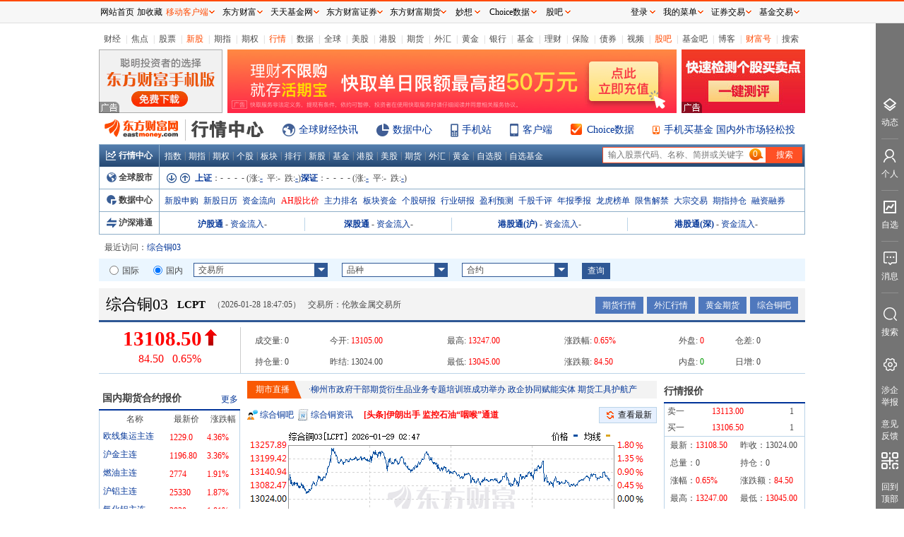

--- FILE ---
content_type: text/html; charset=utf-8
request_url: http://quote.eastmoney.com/globalfuture/LCPT.html
body_size: 9493
content:
<!DOCTYPE html><html><head><meta name="sinfo" data-bz="STime: 2026-01-29 02:46:37 SNum: 21"/><meta charSet="utf-8"/><meta name="viewport" content="width=device-width, initial-scale=1.0"/><meta http-equiv="X-UA-Compatible" content="IE=Edge,chrome=1"/><meta name="referrer" content="always"/><meta http-equiv="refresh" content="720"/><title>综合铜03(LCPT)_行情中心_东方财富网</title><meta name="keywords" content="综合铜03(LCPT),东方财富网,科创板,股票行情,行情中心,实时行情,五档盘口,逐笔交易,个股档案,公司简介,主力动向,财务数据,特色数据,阶段涨幅,所属板块,股权分析,分红融资,股市备忘,资金流入,主力控盘程度,机构资金与散户资金对比,交易数据排行,市盈率排行,财务指标排行,流通股本,每股收益,主营业务收入,个股研报,盈利预测,研报,资金流向,股吧"/><meta name="description" content="提供综合铜03(LCPT)股票的行情走势、五档盘口、逐笔交易等实时行情数据，及综合铜03(LCPT)的资讯、公司公告、研究报告、行业研报、F10资料、行业资讯、资金流分析、阶段涨幅、所属板块、财务指标、机构观点、行业排名、估值水平、股吧互动等与综合铜03(LCPT)有关的信息和服务。"/><link href="../newstatic/build/globalfuture.css" rel="stylesheet"/><link href="../newstatic/libs/pikaday.css" rel="stylesheet"/><link rel="stylesheet" href="//gbfek.dfcfw.com/deploy/fd_quote_editor/work/editor.css"/></head><body><div id="app"><div style="background-color:#fff"><div class="container" style="margin-top:43px"><div class="head_links self_clearfix"><ul><li><a target="_blank" href="http://finance.eastmoney.com/">财经</a></li><li class="i">|</li><li><a target="_blank" href="http://finance.eastmoney.com/yaowen.html">焦点</a></li><li class="i">|</li><li><a target="_blank" href="http://stock.eastmoney.com/">股票</a></li><li class="i">|</li><li><span class="red"><a target="_blank" href="http://stock.eastmoney.com/newstock.html">新股</a></span></li><li class="i">|</li><li><a target="_blank" href="http://stock.eastmoney.com/gzqh.html">期指</a></li><li class="i">|</li><li><a target="_blank" href="http://option.eastmoney.com/">期权</a></li><li class="i">|</li><li><span class="red"><a target="_blank" href="http://quote.eastmoney.com/flash/sz300059.html">行情</a></span></li><li class="i">|</li><li><a target="_blank" href="http://data.eastmoney.com/">数据</a></li><li class="i">|</li><li><a target="_blank" href="http://stock.eastmoney.com/global.html">全球</a></li><li class="i">|</li><li><a target="_blank" href="http://stock.eastmoney.com/america.html">美股</a></li><li class="i">|</li><li><a target="_blank" href="http://hk.eastmoney.com/">港股</a></li><li class="i">|</li><li><a target="_blank" href="http://futures.eastmoney.com/">期货</a></li><li class="i">|</li><li><a target="_blank" href="http://forex.eastmoney.com/">外汇</a></li><li class="i">|</li><li><a target="_blank" href="http://gold.eastmoney.com">黄金</a></li><li class="i">|</li><li><a target="_blank" href="http://bank.eastmoney.com/">银行</a></li><li class="i">|</li><li><a target="_blank" href="http://www.1234567.com.cn/">基金</a></li><li class="i">|</li><li><a target="_blank" href="http://money.eastmoney.com/">理财</a></li><li class="i">|</li><li><a target="_blank" href="http://insurance.eastmoney.com/">保险</a></li><li class="i">|</li><li><a target="_blank" href="http://bond.eastmoney.com/">债券</a></li><li class="i">|</li><li><a target="_blank" href="http://video.eastmoney.com/">视频</a></li><li class="i">|</li><li><span class="red"><a target="_blank" href="http://guba.eastmoney.com/">股吧</a></span></li><li class="i">|</li><li><a target="_blank" href="http://fund2.eastmoney.com/">基金吧</a></li><li class="i">|</li><li><a target="_blank" href="http://blog.eastmoney.com/">博客</a></li><li class="i">|</li><li><span class="red"><a target="_blank" href="http://caifuhao.eastmoney.com/">财富号</a></span></li><li class="i">|</li><li><a target="_blank" href="http://so.eastmoney.com/">搜索</a></li></ul></div><div class="head_adbox self_clearfix"><ul><li><iframe width="175" height="90" frameBorder="0" scrolling="no" marginWidth="0" marginHeight="0" src="//same.eastmoney.com/s?z=eastmoney&amp;c=22&amp;op=1"></iframe></li><li><iframe width="636" height="90" frameBorder="0" scrolling="no" marginWidth="0" marginHeight="0" src="//same.eastmoney.com/s?z=eastmoney&amp;c=174&amp;op=1"></iframe></li><li class="last"><iframe width="175" height="90" frameBorder="0" scrolling="no" marginWidth="0" marginHeight="0" src="//same.eastmoney.com/s?z=eastmoney&amp;c=23&amp;op=1"></iframe></li></ul></div><div class="head_title self_clearfix"><div class="logo"><a target="_blank" href="http://www.eastmoney.com" class="logolink"><img src="/newstatic/images/logo.png" alt="东方财富网"/></a><a target="_blank" href="http://quote.eastmoney.com/center/" class="logolink2"><img src="/newstatic/images/quote_center.png" alt="行情中心"/></a></div><div class="ogo"><a class="ogo_qq" target="_blank" href="http://kuaixun.eastmoney.com/">全球财经快讯</a><a class="ogo_data" target="_blank" href="http://data.eastmoney.com/center/">数据中心</a><a class="ogo_mobile" target="_blank" href="https://acttg.eastmoney.com/pub/web_act_ggds_dhlsf_01_01_01_0">手机站</a><a class="ogo_app" target="_blank" href="https://acttg.eastmoney.com/pub/web_act_ggds_dhlsf_01_01_02_0">客户端</a><a class="ogo_choice" target="_blank" href="https://choice.eastmoney.com?adid=web_choice_hqpd_website_01_01_01_0">Choice数据</a><a class="ogo_jj" target="_blank" href="http://acttg.eastmoney.com/pub/web_act_ggds_dhlsf_01_01_04_0">手机买基金 国内外市场轻松投</a></div></div><div class="headquotebox"><div class="hqb_t self_clearfix"><div class="title"><a href="http://quote.eastmoney.com/center/" target="_blank"><span class="hqb_center_icon"></span>行情中心</a></div><div class="hqb_links"><ul><li><a href="http://quote.eastmoney.com/center/hszs.html" target="_blank">指数</a></li><li>|</li><li><a href="http://quote.eastmoney.com/center/gridlist.html#futures_cffex" target="_blank">期指</a></li><li>|</li><li><a href="http://quote.eastmoney.com/center/qqsc.html" target="_blank">期权</a></li><li>|</li><li><a href="http://quote.eastmoney.com/" target="_blank">个股</a></li><li>|</li><li><a href="http://quote.eastmoney.com/center/hsbk.html" target="_blank">板块</a></li><li>|</li><li><a href="http://quote.eastmoney.com/center/gridlist.html#hs_a_board" target="_blank">排行</a></li><li>|</li><li><a href="http://quote.eastmoney.com/center/gridlist.html#newshares" target="_blank">新股</a></li><li>|</li><li><a href="http://quote.eastmoney.com/center/jjsc.html" target="_blank">基金</a></li><li>|</li><li><a href="http://quote.eastmoney.com/center/ggsc.html" target="_blank">港股</a></li><li>|</li><li><a href="http://quote.eastmoney.com/center/mgsc.html" target="_blank">美股</a></li><li>|</li><li><a href="http://quote.eastmoney.com/center/futures.html" target="_blank">期货</a></li><li>|</li><li><a href="http://quote.eastmoney.com/center/whsc.html" target="_blank">外汇</a></li><li>|</li><li><a href="http://quote.eastmoney.com/center/hjsc.html" target="_blank">黄金</a></li><li>|</li><li><a href="http://quote.eastmoney.com/zixuan/" target="_blank">自选股</a></li><li>|</li><li><a href="http://favor.fund.eastmoney.com/" target="_blank">自选基金</a></li></ul></div><div class="hqb_t_search"><form class="hqb_t_search_f" method="get" target="_blank"><input type="text" name="stockcode" id="hqb_t_search_input"/><input type="submit" value="搜索" class="hqb_t_search_submit"/></form></div></div><div class="hqb_qqgs self_clearfix"><div class="title"><a href="http://quote.eastmoney.com/center/global.html#global_3" target="_blank"><span class="hqb_qqgs_icon"></span>全球股市</a></div><div class="hqb_qqgsd"><div class="topqqgs self_clearfix"><div class="topqqgs_btns"><span class="down" title="上滚"></span><span class="up" title="下滚"></span></div><div class="topqqgs_links"><div class="qqzs_shsz"><a href="//quote.eastmoney.com/unify/r/1.000001" target="_blank"><strong>上证</strong></a>：<span class="nums">- - - -</span> (涨:<a href="//quote.eastmoney.com/center/gridlist.html?st=ChangePercent&amp;sortType=C&amp;sortRule=-1#sh_a_board" target="_blank" class="zdnums"><b>-</b></a> 平:<b>-</b> 跌:<a href="//quote.eastmoney.com/center/gridlist.html?st=ChangePercent&amp;sr=1&amp;sortType=C&amp;sortRule=1#sh_a_board" target="_blank" class="zdnums"><b>-</b></a>)<a href="//quote.eastmoney.com/unify/r/0.399001" target="_blank"><strong>深证</strong></a>：<span class="nums">- - - -</span> (涨:<a href="//quote.eastmoney.com/center/gridlist.html?st=ChangePercent&amp;sortType=C&amp;sortRule=-1#sz_a_board" target="_blank" class="zdnums"><b>-</b></a> 平:<b>-</b> 跌:<a href="//quote.eastmoney.com/center/gridlist.html?st=ChangePercent&amp;sr=1&amp;sortType=C&amp;sortRule=1#sz_a_board" target="_blank" class="zdnums"><b>-</b></a>)</div></div></div></div></div><div class="hqb_sjzx"><div class="title"><a href="http://js1.eastmoney.com/tg.aspx?ID=517" target="_blank"><span class="hqb_data_icon"></span>数据中心</a></div><div class="hqb_sjzx_d self_clearfix"><a href="http://js1.eastmoney.com/tg.aspx?ID=520" target="_blank">新股申购</a><a href="http://js1.eastmoney.com/tg.aspx?ID=522" target="_blank">新股日历</a><a href="http://js1.eastmoney.com/tg.aspx?ID=525" target="_blank">资金流向</a><a href="//quote.eastmoney.com/center/gridlist.html#ah_comparison" target="_blank" class="red">AH股比价</a><a href="http://js1.eastmoney.com/tg.aspx?ID=540" target="_blank">主力排名</a><a href="http://js1.eastmoney.com/tg.aspx?ID=615" target="_blank">板块资金</a><a href="http://data.eastmoney.com/report/stock.jshtml" target="_blank">个股研报</a><a href="http://data.eastmoney.com/report/industry.jshtml" target="_blank">行业研报</a><a href="http://data.eastmoney.com/report/profitforecast.jshtml" target="_blank">盈利预测</a><a href="http://data.eastmoney.com/stockcomment/" target="_blank">千股千评</a><a href="http://data.eastmoney.com/bbsj/" target="_blank">年报季报</a><a href="http://js1.eastmoney.com/tg.aspx?ID=693" target="_blank">龙虎榜单</a><a href="http://js1.eastmoney.com/tg.aspx?ID=695" target="_blank">限售解禁</a><a href="http://js1.eastmoney.com/tg.aspx?ID=731" target="_blank">大宗交易</a><a href="http://js1.eastmoney.com/tg.aspx?ID=748" target="_blank">期指持仓</a><a href="http://js1.eastmoney.com/tg.aspx?ID=609" target="_blank">融资融券</a></div></div><div class="hqb_hsgt"><div class="title"><a href="http://quote.eastmoney.com/center/hgtstock.html#_12" target="_blank"><span class="hqb_hsgt_icon"></span>沪深港通</a></div><div class="hqb_hsgt_d"><div class="quote_hsgt"><table><tbody><tr><td><a href="//quote.eastmoney.com/center/gridlist.html#sh_hk_board" target="_blank" class="sg">沪股通</a>-<a href="http://data.eastmoney.com/hsgt/index.html" target="_blank" class="zjlink">资金流入</a>-</td><td><a href="//quote.eastmoney.com/center/gridlist.html#sz_hk_board" target="_blank" class="sg">深股通</a>-<a href="http://data.eastmoney.com/hsgt/index.html" target="_blank" class="zjlink">资金流入</a>-</td><td><a href="//quote.eastmoney.com/center/gridlist.html#hk_sh_stocks" target="_blank" class="sg">港股通(沪)</a>-<a href="http://data.eastmoney.com/hsgt/index.html" target="_blank" class="zjlink">资金流入</a>-</td><td><a href="//quote.eastmoney.com/center/gridlist.html#hk_sz_stocks" target="_blank" class="sg">港股通(深)</a>-<a href="http://data.eastmoney.com/hsgt/index.html" target="_blank" class="zjlink">资金流入</a>-</td></tr></tbody></table></div></div></div></div><div class="quote_history"><span>最近访问：</span></div><div class="qihuoselect self_clear_fix"><div class="gngj"><label><input type="radio" name="gngj" value="gw"/>国际</label><label><input type="radio" name="gngj" value="gn" checked=""/>国内</label></div><div class="selectc"><div class="select" style="width:190px"><div class="select_n"><div class="t">交易所</div><div class="select_arrow"></div></div><div class="drop"></div></div><div class="select" style="width:150px"><div class="select_n"><div class="t">品种</div><div class="select_arrow"></div></div><div class="drop"></div></div><div class="select" style="width:150px"><div class="select_n"><div class="t">合约</div><div class="select_arrow"></div></div><div class="drop"></div></div></div><div class="submit">查询</div></div><div class="mt10"><div class="quote_title self_clearfix"><div class="quote_title_l"><span class="quote_title_name quote_title_name_220" title="-">-</span><span class="quote_title_code">-</span><span class="quote_title_time">-</span><span class="quote_title_time" id="qihuo_jys"></span><span class="zxgbtn"></span></div><div class="quote_title_r"><div class="qtrlink"><a href="//quote.eastmoney.com/center/futures.html#_5" target="_blank">期货行情</a><a href="//quote.eastmoney.com/center/whsc.html" target="_blank">外汇行情</a><a href="//quote.eastmoney.com/center/hjsc.html" target="_blank">黄金期货</a><a href="//guba.eastmoney.com/list,ufLMELCPT.html" target="_blank"><span>综合铜</span>吧</a></div></div></div></div><div class="zsquote3l zs_brief"><div class="quote3l_l"><div class="quote_quotenums"><div class="zxj">-</div><div class="zd"><span>-</span><span>-</span></div></div></div><div class="quote3l_c"><div class="brief_info_c"><table><tbody><tr><td>成交量: <span>-</span></td><td>今开: <span>-</span></td><td>最高: <span>-</span></td><td>涨跌幅: <span>-</span></td><td>外盘: <span>-</span></td><td>仓差: <span>-</span></td></tr><tr><td>持仓量: <span>-</span></td><td>昨结: <span>-</span></td><td>最低: <span>-</span></td><td>涨跌额: <span>-</span></td><td>内盘: <span>-</span></td><td>日增: <span>-</span></td></tr></tbody></table></div></div></div><div class="layout_sm" style="margin-top:10px"><div class="layout_sm_sider"><div class="sidertabbox" style="margin-top:10px"><div class="sidertabbox_t "><div class="onet"><a href="//quote.eastmoney.com/center/futures.html" target="_blank">国内期货合约报价</a></div><div class="more"><a href="//quote.eastmoney.com/center/futures.html" target="_blank">更多</a></div></div><div class="sidertabbox_c false"></div></div><div class="sidertabbox" style="margin-top:10px"><div class="sidertabbox_t "><div class="onet"><a href="//quote.eastmoney.com/center/qqzs.html" target="_blank">全球主要指数</a></div><div class="more"><a href="//quote.eastmoney.com/center/qqzs.html" target="_blank">更多</a></div></div><div class="sidertabbox_c false"><div><table class="table1 pl5 lh_5_1"><thead><tr><th>名称</th><th class="tdl">最新价</th><th class="tdl">涨跌幅</th></tr></thead><tbody><tr><td>-</td><td>-</td><td>-</td></tr><tr><td>-</td><td>-</td><td>-</td></tr><tr><td>-</td><td>-</td><td>-</td></tr><tr><td>-</td><td>-</td><td>-</td></tr><tr><td>-</td><td>-</td><td>-</td></tr></tbody></table></div></div></div><div class="sidertabbox" style="margin-top:10px"><div class="sidertabbox_t "><div class="onet"><a href="//futures.eastmoney.com/help/default_2.html" target="_blank">期货品种一览</a></div><div class="more"><a href="//futures.eastmoney.com/help/default_2.html" target="_blank">更多</a></div></div><div class="sidertabbox_c false"><table class="qihuo_types_table"><tbody><tr><td class="t"><span class="icon icon_shfe"></span>上期所</td><td class="list"><a href="//futures.eastmoney.com/qihuo/ag.html" target="_blank">白银</a><a href="//futures.eastmoney.com/qihuo/al.html" target="_blank">铝</a><a href="//futures.eastmoney.com/qihuo/au.html" target="_blank">沪金</a><a href="//futures.eastmoney.com/qihuo/bu.html" target="_blank">沥青</a><a href="//futures.eastmoney.com/qihuo/cu.html" target="_blank">沪铜</a><a href="//futures.eastmoney.com/qihuo/fu.html" target="_blank">燃料油</a><a href="//futures.eastmoney.com/qihuo/hc.html" target="_blank">热卷</a><a href="//futures.eastmoney.com/qihuo/ni.html" target="_blank">镍</a><a href="//futures.eastmoney.com/qihuo/pb.html" target="_blank">铅</a><a href="//futures.eastmoney.com/qihuo/rb.html" target="_blank">螺纹钢</a><a href="//futures.eastmoney.com/qihuo/ru.html" target="_blank">天然橡胶</a><a href="//futures.eastmoney.com/qihuo/sn.html" target="_blank">锡</a><a href="//futures.eastmoney.com/qihuo/sp.html" target="_blank">纸浆</a><a href="//futures.eastmoney.com/qihuo/ss.html" target="_blank">不锈钢</a><a href="//futures.eastmoney.com/qihuo/wr.html" target="_blank">线材</a><a href="//futures.eastmoney.com/qihuo/zn.html" target="_blank">锌</a><a href="//futures.eastmoney.com/qihuo/ao.html" target="_blank">氧化铝</a><a href="//futures.eastmoney.com/qihuo/br.html" target="_blank">丁⼆烯胶</a><a href="//futures.eastmoney.com/qihuo/ad.html" target="_blank">铸造铝</a><a href="//futures.eastmoney.com/qihuo/op.html" target="_blank">胶版纸</a></td></tr><tr><td class="t"><span class="icon icon_ine"></span>上期能源</td><td class="list"><a href="//futures.eastmoney.com/qihuo/bc.html" target="_blank">国际铜</a><a href="//futures.eastmoney.com/qihuo/lu.html" target="_blank">低硫燃油</a><a href="//futures.eastmoney.com/qihuo/nr.html" target="_blank">20号胶</a><a href="//futures.eastmoney.com/qihuo/sc.html" target="_blank">原油</a><a href="//futures.eastmoney.com/qihuo/ec.html" target="_blank">欧线集运</a></td></tr><tr><td class="t"><span class="icon icon_dce"></span>大商所</td><td class="list"><a href="//futures.eastmoney.com/qihuo/a.html" target="_blank">豆一</a><a href="//futures.eastmoney.com/qihuo/b.html" target="_blank">豆二</a><a href="//futures.eastmoney.com/qihuo/bb.html" target="_blank">胶合板</a><a href="//futures.eastmoney.com/qihuo/c.html" target="_blank">玉米</a><a href="//futures.eastmoney.com/qihuo/cs.html" target="_blank">淀粉</a><a href="//futures.eastmoney.com/qihuo/eb.html" target="_blank">苯乙烯</a><a href="//futures.eastmoney.com/qihuo/eg.html" target="_blank">乙二醇</a><a href="//futures.eastmoney.com/qihuo/fb.html" target="_blank">纤维板</a><a href="//futures.eastmoney.com/qihuo/i.html" target="_blank">铁矿石</a><a href="//futures.eastmoney.com/qihuo/j.html" target="_blank">焦炭</a><a href="//futures.eastmoney.com/qihuo/jd.html" target="_blank">鸡蛋</a><a href="//futures.eastmoney.com/qihuo/jm.html" target="_blank">焦煤</a><a href="//futures.eastmoney.com/qihuo/l.html" target="_blank">塑料</a><a href="//futures.eastmoney.com/qihuo/lh.html" target="_blank">生猪</a><a href="//futures.eastmoney.com/qihuo/m.html" target="_blank">豆粕</a><a href="//futures.eastmoney.com/qihuo/p.html" target="_blank">棕榈油</a><a href="//futures.eastmoney.com/qihuo/pg.html" target="_blank">LPG</a><a href="//futures.eastmoney.com/qihuo/pp.html" target="_blank">聚丙烯</a><a href="//futures.eastmoney.com/qihuo/rr.html" target="_blank">梗米</a><a href="//futures.eastmoney.com/qihuo/v.html" target="_blank">PVC</a><a href="//futures.eastmoney.com/qihuo/y.html" target="_blank">豆油</a><a href="//futures.eastmoney.com/qihuo/lg.html" target="_blank">原木</a><a href="//futures.eastmoney.com/qihuo/bz.html" target="_blank">纯苯</a><a href="//futures.eastmoney.com/qihuo/lf.html" target="_blank">塑料月均</a><a href="//futures.eastmoney.com/qihuo/vf.html" target="_blank">PVC月均</a><a href="//futures.eastmoney.com/qihuo/ppf.html" target="_blank">聚丙烯月均</a></td></tr><tr><td class="t"><span class="icon icon_czce"></span>郑商所</td><td class="list"><a href="//futures.eastmoney.com/qihuo/AP.html" target="_blank">苹果</a><a href="//futures.eastmoney.com/qihuo/CF.html" target="_blank">棉花</a><a href="//futures.eastmoney.com/qihuo/CJ.html" target="_blank">红枣</a><a href="//futures.eastmoney.com/qihuo/CY.html" target="_blank">棉纱</a><a href="//futures.eastmoney.com/qihuo/FG.html" target="_blank">玻璃</a><a href="//futures.eastmoney.com/qihuo/JR.html" target="_blank"> 粳稻</a><a href="//futures.eastmoney.com/qihuo/LR.html" target="_blank">晚籼稻</a><a href="//futures.eastmoney.com/qihuo/MA.html" target="_blank">甲醇</a><a href="//futures.eastmoney.com/qihuo/OI.html" target="_blank">菜籽油</a><a href="//futures.eastmoney.com/qihuo/PF.html" target="_blank">涤纶短纤</a><a href="//futures.eastmoney.com/qihuo/PK.html" target="_blank">花生</a><a href="//futures.eastmoney.com/qihuo/WT.html" target="_blank">普麦</a><a href="//futures.eastmoney.com/qihuo/ER.html" target="_blank">早籼稻</a><a href="//futures.eastmoney.com/qihuo/RM.html" target="_blank">菜粕</a><a href="//futures.eastmoney.com/qihuo/RS.html" target="_blank">油菜籽</a><a href="//futures.eastmoney.com/qihuo/SA.html" target="_blank">纯碱</a><a href="//futures.eastmoney.com/qihuo/SF.html" target="_blank">硅铁</a><a href="//futures.eastmoney.com/qihuo/SM.html" target="_blank">锰硅</a><a href="//futures.eastmoney.com/qihuo/SR.html" target="_blank">白糖</a><a href="//futures.eastmoney.com/qihuo/TA.html" target="_blank">PTA</a><a href="//futures.eastmoney.com/qihuo/UR.html" target="_blank">尿素</a><a href="//futures.eastmoney.com/qihuo/WH.html" target="_blank">强麦</a><a href="//futures.eastmoney.com/qihuo/ZC.html" target="_blank">动力煤</a><a href="//futures.eastmoney.com/qihuo/PX.html" target="_blank">对二甲苯</a><a href="//futures.eastmoney.com/qihuo/SH.html" target="_blank">烧碱</a><a href="//futures.eastmoney.com/qihuo/PR.html" target="_blank">瓶片</a><a href="//futures.eastmoney.com/qihuo/PL.html" target="_blank">丙烯</a></td></tr><tr><td class="t"><span class="icon icon_cffex"></span>中金所</td><td class="list"><a href="//quote.eastmoney.com/center/gridlist.html#futures_cffex-_IM" target="_blank">中证1000</a><a href="//stock.eastmoney.com/gzqh.html#500" target="_blank">中证500</a><a href="//stock.eastmoney.com/gzqh.html#300" target="_blank">沪深300</a><a href="//stock.eastmoney.com/gzqh.html#50" target="_blank">上证50</a><a href="//futures.eastmoney.com/bond.html#30" target="_blank">30年期国债</a><a href="//futures.eastmoney.com/bond.html#10" target="_blank">10年期国债</a><a href="//futures.eastmoney.com/bond.html#5" target="_blank">5年期国债</a><a href="//futures.eastmoney.com/bond.html#2" target="_blank">2年期国债</a></td></tr><tr><td class="t"><span class="icon icon_gfex"></span>广期所</td><td class="list"><a href="//futures.eastmoney.com/qihuo/SI.html" target="_blank">工业硅</a><a href="//futures.eastmoney.com/qihuo/LC.html" target="_blank">碳酸锂</a><a href="//futures.eastmoney.com/qihuo/PS.html" target="_blank">多晶硅</a><a href="//futures.eastmoney.com/qihuo/PT.html" target="_blank">铂</a><a href="//futures.eastmoney.com/qihuo/PD.html" target="_blank">钯</a></td></tr></tbody></table></div></div></div><div class="layout_sm_main"><div class="layout_m_ms"><div class="layout_m_ms_m"><div class="glbar self_clearfix"><div class="label"><a href="//futures.eastmoney.com/news/cnpbb.html" target="_blank">期市直播</a></div><div class="glbar_b"></div></div><div class="zsbard self_clearfix"><div class="bardlinks"><a class="barlink" href="http://guba.eastmoney.com/list,ufLMELCPT.html" target="_blank"><span>综合铜</span>吧</a><a class="zxlink" href="//futures.eastmoney.com/news/at.html" target="_blank"><span>综合铜</span>资讯</a></div><div class="rbtn"><a href="#" class="refreshlink">查看最新</a></div></div><div class="mainquotecharts"><div class="time_chart"><a href="http://acttg.eastmoney.com/pub/web_app_hqy_zst_01_01_01_0" target="_blank" class="picrfixad"><img alt="" src="/newstatic/images/chartgg.png"/></a></div><div class="mqc_k_header"><ul class="k_tab mqc_tab"><li><a href="#" class="active">日K</a></li><li><a href="#" class="">周K</a></li><li><a href="#" class="">月K</a></li></ul><div class="kzoom kzoomr"><a href="#">拉长K线</a><a href="#">缩短K线</a></div></div><div class="k_chart"></div></div></div><div class="layout_m_ms_s"><div class="sidertabbox" style="margin-top:0"><div class="sidertabbox_t sidertabbox_tsplit"><div class="onet"><i>行情报价</i></div></div><div class="sidertabbox_c false"><div class="sider_quote_price"><div class="mm"><table><tbody><tr><td>卖一</td><td>-</td><td>-</td></tr><tr><td>买一</td><td>-</td><td>-</td></tr></tbody></table></div></div></div></div><div class="sider_brief"><table class="t1"><tbody><tr><td>最新：<span>-</span></td><td>昨收：<span>-</span></td></tr><tr><td>总量：<span>-</span></td><td>持仓：<span>-</span></td></tr><tr><td>涨幅：<span>-</span></td><td>涨跌额：<span>-</span></td></tr><tr><td>最高：<span>-</span></td><td>最低：<span>-</span></td></tr><tr><td>外盘：<span>-</span></td><td>内盘：<span>-</span></td></tr><tr><td>前结：<span>-</span></td><td>日增：<span>-</span></td></tr></tbody></table></div></div></div><div class="layout_m2split" style="margin-top:10px"><div class="layout_m2split_sider"><div class="sidertabbox" style="margin-top:0"><div class="sidertabbox_t "><div class="onet"><a href="//futures.eastmoney.com/news/at.html" target="_blank"><span>综合铜</span>资讯</a></div><div class="more"><a href="//futures.eastmoney.com/news/at.html" target="_blank">更多</a></div></div><div class="sidertabbox_c false"><div class="qnb_list"><ul><li class="nodot"></li><li class="nodot"></li><li class="nodot"></li><li class="nodot"></li><li class="nodot"></li><div class="nodata">数据加载中...</div></ul></div></div></div></div><div class="layout_m2split_sider"><div class="sidertabbox" style="margin-top:0"><div class="sidertabbox_t "><div class="onet"><a href="//futures.eastmoney.com/news/atpl.html" target="_blank"><span>综合铜</span>评论</a></div><div class="more"><a href="//futures.eastmoney.com/news/atpl.html" target="_blank">更多</a></div></div><div class="sidertabbox_c false"><div class="qnb_list"><ul><li class="nodot"></li><li class="nodot"></li><li class="nodot"></li><li class="nodot"></li><li class="nodot"></li><div class="nodata">数据加载中...</div></ul></div></div></div></div></div><div class="sidertabbox" style="margin-top:12px"><div class="sidertabbox_t "><ul><li class=" active"><a href="//forex.eastmoney.com/FC.html" target="_blank">全球经济日历</a></li><li class=" "><a href="//data.eastmoney.com/cjsj/foreign_0_0.html" target="_blank">全球经济数据</a></li></ul><div class="more"><form action="//forex.eastmoney.com/fc.html" target="_blank" class="qqjjrl_dateselect">按日期查询： <input type="text" name="Date" readonly="" class="date_input" value="2026-01-29"/><input type="submit" class="form_submit" value="查询"/></form></div></div><div class="sidertabbox_c false"><div class="qqjjrldall"><div class="tablehei"><table class="qqjjrl"><thead><tr><th>时间</th><th>国家/地区</th><th>事件</th><th>报告期</th><th>重要性</th><th>公布值</th><th>预测值</th><th>前值</th></tr></thead><tbody></tbody></table></div><div class="qqjjrl_more"><a href="//forex.eastmoney.com/FC.html" target="_blank">点击查看全部财经日历</a></div></div></div></div></div></div><div class="guba_title"><div class="guba_title_t"><a href="//guba.eastmoney.com/list,ufLMELCPT.html" target="_blank"><span class="text_cut" title="综合铜吧" style="max-width:300px">综合铜吧</span></a></div><div class="guba_title_r"><a target="_blank" href="http://guba.eastmoney.com/"><span class="guba_icon"></span> 股吧首页</a> | <a target="_blank" href="http://guba.eastmoney.com/remenba.aspx?type=1">热门个股吧</a> | <a target="_blank" href="http://guba.eastmoney.com/remenba.aspx?type=2">热门主题吧</a> | <a target="_blank" href="//guba.eastmoney.com/list,ufLMELCPT.html">更多</a></div></div><div class="quote2l" style="margin-top:15px"><div class="quote2l_ml"><div style="height:691px"><div id="gubanewpost"></div></div></div><div class="quote2l_cr"><div class="sidertabbox" style="margin-top:-2px"><div class="sidertabbox_t "><div class="onet"><a href="//guba.eastmoney.com/remenba.aspx?type=1" target="_blank">热门股吧</a></div></div><div class="sidertabbox_c false"><div><table class="table1 pl5 undefined"><thead><tr><th>名称</th><th class="tdl">最新价</th><th class="tdl">涨跌幅</th></tr></thead><tbody><tr><td>-</td><td>-</td><td>-</td></tr><tr><td>-</td><td>-</td><td>-</td></tr><tr><td>-</td><td>-</td><td>-</td></tr><tr><td>-</td><td>-</td><td>-</td></tr><tr><td>-</td><td>-</td><td>-</td></tr><tr><td>-</td><td>-</td><td>-</td></tr><tr><td>-</td><td>-</td><td>-</td></tr><tr><td>-</td><td>-</td><td>-</td></tr><tr><td>-</td><td>-</td><td>-</td></tr><tr><td>-</td><td>-</td><td>-</td></tr><tr><td>-</td><td>-</td><td>-</td></tr><tr><td>-</td><td>-</td><td>-</td></tr><tr><td>-</td><td>-</td><td>-</td></tr><tr><td>-</td><td>-</td><td>-</td></tr><tr><td>-</td><td>-</td><td>-</td></tr></tbody></table></div></div></div><iframe style="margin-top:10px" width="200" height="200" frameBorder="0" scrolling="no" marginWidth="0" marginHeight="0" src="//same.eastmoney.com/s?z=eastmoney&amp;c=1422&amp;op=1"></iframe></div></div><div class="bot_sm">郑重声明：本网站所刊载的所有资料及图表仅供参考使用。投资者依据本网站提供的信息、资料及图表进行金融、证券等投资所造成的盈亏与本网站无关。本网站如因系统维护或升级而需暂停服务，或因线路及超出本公司控制范围的硬件故障或其它不可抗力而导致暂停服务，于暂停服务期间造成的一切不便与损失，本网站不负任何责任。</div></div></div></div><div><!-- footer-2016 -->
<style>
    .footer2016 ul {list-style: none;margin: 0;padding: 0;}
    .footer2016 a:hover{color:#ff4901 !important;text-decoration: underline !important;}
    .footer2016 .icon, .footer2016 .navlist li a {display: inline-block;}
    .footer2016 .icon {background-image: url(//g1.dfcfw.com/g4/202005/20200513165332.png);background-repeat: no-repeat;}
    .footer2016 {margin: 0 auto;clear: both;width: 1000px;line-height: 1.1;_line-height: 1.2;font-family: simsun;font-size: 12px;border-top: 2px solid #2F5895;}
    .footer2016 .footertg {background-color: #F3F3F3;float: left;width: 100%;padding: 12px 0 0;height: 140px;}
    .footer2016 .footertg a:link, .footer2016 .footertg a:visited {color: #676767;text-decoration: none;}
    .footer2016 .qr {float: left;width: 80px;height: 140px;line-height: 150%;padding: 0 10px 0 8px;}
    .footer2016 .qr .t {font-weight: 700;font-size: 14px;padding-bottom: 10px;}
    .footer2016 .icon_qrem80, .footer2016 .icon_qrjj80 {background-image: url(//g1.dfcfw.com/g2/201607/20160728133707.png);width: 80px;height: 80px;}
    .footer2016 .icon_qrem80 {background-position: 0 -330px;}
    .footer2016 .icon_emwxqr, .footer2016 .icon_jjwxqr {background-image: url(//g1.dfcfw.com/g2/201607/20160728133707.png);width: 86px;height: 106px;}
    .footer2016 .icon_emwxqr {background-position: -90px 0;}
    .footer2016 .ftglist ul li.qrli {position: relative;}
    .footer2016 .ftglist ul li.qrli:hover .icon_qr, .footer2016 .scl-news .name a {display: block;}
    .footer2016 .icon_emwxqr, .footer2016 .icon_jjwxqr {display: none;position: absolute;left: 0;top: 24px;}
    .footer2016 .ftglist {float: left;height: 140px;padding: 0px 10px;}
    .footer2016 .ftglistt {font-size: 14px;font-weight: 700;line-height: 130%;padding-bottom: 6px;text-align: left;}
    .footer2016 .ftglist ul li {padding: 5px 0;color: #676767;text-align: left;}
    .footer2016 .icon_wb {background-position: -24px 0;width: 14px;height: 12px;}
    .footer2016 .icon_wx {background-position: 0 0;width: 14px;height: 11px;}
    .footer2016 .icon_note {background-position: -47px 0;width: 13px;height: 11px;}
    .footer2016 .ftglist .icon {vertical-align: -1px;margin-right: 2px;}
    .footer2016 .footertg a:link, .footer2016 .footertg a:visited {color: #676767;text-decoration: none;}
    .footer2016 .qrl {border-left: 1px solid #ddd;margin-left: 10px;padding-left: 20px;}
    .footer2016 .icon_qrjj80 {background-position: -90px -330px;}
    .footer2016 .footercr {clear: both;text-align: center;line-height: 26px;font-size: 12px;width:1000px;margin: 0 auto;height:26px;overflow:hidden;}
    .footer2016 .icon_icp {background-position: -24px -21px;width: 15px;height: 17px;}
    .footer2016 .footercr .icon {vertical-align: -3px;margin-right: 2px;}
    .footer2016 .icon_pol {background-position: 0 -22px;width: 18px;height: 20px;}
    .footer2016 .footerlinks {background-color: #2F5895;height: 30px;text-align: center;line-height: 30px;}
    .footer2016 .footerlinks a:link, .footer2016 .footerlinks a:visited, .footer2016 .footerlinks a:hover {color: #fff !important;text-decoration: none;margin: 0 14px;}
    .footer2016 .footerbz {text-align: center;padding: 12px 0;}
    .footer2016 .footerbz a {margin: 0 4px;}
    .footer2016 .footer-police {background-position: 0 -112px;width: 110px;height: 40px;}
    .footer2016 .footer-zx110 {background-position: -120px -113px;width: 110px;height: 40px;}
    .footer2016 .footer-shjubao {background-position: 0 -172px;width: 110px;height: 40px;}
    .footer2016 .footer-cxzx {background-position: -120px -174px;width: 40px;height: 40px;}
    .footer2016 .footer-shgs {background-position: -180px -174px;width: 47px;height: 40px;}
    .footer2016 .footer-12377 {background-position: 0 -54px;width: 186px;height: 40px;}
    .footer2016 .footer-yhjb {background-position: 0 -229px;width: 123px;height: 40px;}
    .footer2016 .footer-qrlast {width: 90px;}
    .footer2016 .footer-icon-qihuoqr { background: url(https://g1.dfcfw.com/g4/202303/20230324150231.png);width: 80px;height: 80px;display: inline-block;background-repeat: no-repeat;vertical-align: -5px;}
</style>

<div class="footer2016">
    <div class="footertg">
        <div class="qr">
            <div class="t"><a href="http://acttg.eastmoney.com/pub/web_dfcfsy_dbtg_wzl_01_01_01_1" style="color:#000" target="_blank">东方财富</a></div>
            <a href="http://acttg.eastmoney.com/pub/web_app_dcsy_2wm_01_01_01_0" target="_blank"><em class="icon icon_qrem80"></em></a><br />扫一扫下载APP
        </div>

        <div class="ftglist">
            <div class="ftglistt">东方财富产品</div>
            <ul>
                <li><a href="https://acttg.eastmoney.com/pub/pctg_hskh_act_dfcfwmfb_01_01_01_0" target="_blank">东方财富免费版</a></li>
                <li><a href="https://acttg.eastmoney.com/pub/pctg_hskh_act_dfcfwl2_01_01_01_0" target="_blank">东方财富Level-2</a></li>
                <li><a href="https://www.dfcfw.com/CLB/" target="_blank">东方财富策略版</a></li>
                <li><a href="https://acttg.eastmoney.com/pub/web_dfcfsy_wzl_bottom_02_02_04_1" target="_blank">妙想投研助理</a></li>
                <li><a href="https://choice.eastmoney.com/terminal?adid=web_choice_dcsy_website_02_01_01_0" target="_blank">Choice金融终端</a></li>
            </ul>
        </div>
        <div class="ftglist">
            <div class="ftglistt">证券交易</div>
            <ul>
                <li><a href="https://acttg.eastmoney.com/pub/web_kh_dcsy_dbtkwzl_01_01_01_0" target="_blank">东方财富证券开户</a></li>
                <li><a href="https://jywg.18.cn/Trade/Buy" target="_blank">东方财富在线交易</a></li>
				<li><a href="https://acttg.eastmoney.com/pub/pctg_hskh_act_dfcfzqjy_01_01_01_0"  target="_blank">东方财富证券交易</a></li>
            </ul>
        </div>
        <div class="ftglist">
            <div class="ftglistt">关注东方财富</div>
            <ul>
                <li><a href="http://weibo.com/dfcfw" target="_blank"><em class="icon icon_wb"></em>东方财富网微博</a></li>
                <li class="qrli"><a href="javascript:;" target="_self"><em class="icon icon_wx"></em>东方财富网微信</a><em class="icon icon_qr icon_emwxqr"></em></li>
                <li><a href="http://corp.eastmoney.com/Lianxi_liuyan.asp" target="_blank"><em class="icon icon_note"></em>意见与建议</a></li>
            </ul>
        </div>
        <div class="qr qrl">
            <div class="t"><a href="http://acttg.eastmoney.com/pub/web_ttjjsy_dbtg_wzl_01_01_01_1" style="color:#000" target="_blank">天天基金</a></div>
            <a href="http://js1.eastmoney.com/tg.aspx?ID=4672" target="_blank"><em class="icon icon_qrjj80"></em></a><br />扫一扫下载APP
        </div>
        <div class="ftglist">
            <div class="ftglistt">基金交易</div>
            <ul>
                <li><a href="https://trade6.1234567.com.cn/reg/step1" target="_blank">基金开户</a></li>
                <li><a href="https://trade.1234567.com.cn/login" target="_blank">基金交易</a></li>
                <li><a href="http://huoqibao.1234567.com.cn/" target="_blank">活期宝</a></li>
                <li><a href="http://fund.eastmoney.com/trade/default.html" target="_blank">基金产品</a></li>
                <li><a href="http://fund.eastmoney.com/gslc/" target="_blank">稳健理财</a></li>
            </ul>
        </div>
        <div class="ftglist">
            <div class="ftglistt">关注天天基金</div>
            <ul>
                <li><a href="http://weibo.com/ttfund" target="_blank"><em class="icon icon_wb"></em>天天基金网微博</a></li>
                <li class="qrli"><a href="javascript:;" target="_self"><em class="icon icon_wx"></em>天天基金网微信<em class="icon icon_qr icon_jjwxqr"></em></a></li>
            </ul>
        </div>
        <div class="qr qrl footer-qrlast">
            <div class="t"><a href="https://qs.dfcfw.com/1605" style="color:#000" target="_blank">东方财富期货</a></div>
            <a href="http://acttg.eastmoney.com/pub/web_kh_dcsy_dibudfcfqh_01_01_01_1" target="_blank"><em class="footer-icon-qihuoqr"></em></a><br>扫一扫下载APP
        </div>
        <div class="ftglist">
            <div class="ftglistt">期货交易</div>
            <ul>
                <li><a href="https://qs.dfcfw.com/1606" target="_blank">期货手机开户</a></li>
                <li><a href="https://qs.dfcfw.com/1607" target="_blank">期货电脑开户</a></li>
                <li><a href="https://qs.dfcfw.com/1608" target="_blank">期货官方网站</a></li>
            </ul>
        </div>
    </div>
        <div class="footercr" style="padding-top:8px;">信息网络传播视听节目许可证：0908328号 经营证券期货业务许可证编号：913101046312860336 违法和不良信息举报:021-61278686 举报邮箱：<a target="_self" href="mailto:jubao@eastmoney.com">jubao@eastmoney.com</a></div>
        <div class="footercr" style="padding-bottom:8px;">
            <em class="icon icon_icp"></em>沪ICP证:沪B2-20070217 <a target="_blank" rel="nofollow" href="https://beian.miit.gov.cn/" style="color: #3F3F3F;text-decoration:none;">网站备案号:沪ICP备05006054号-11 </a> <a target="_blank" rel="nofollow" href="http://www.beian.gov.cn/portal/registerSystemInfo?recordcode=31010402000120" target="_blank" style="color: #3F3F3F;text-decoration:none;"><em class="icon icon_pol"></em>沪公网安备 31010402000120号</a> 版权所有:东方财富网 <span class="yjyfk">意见与建议:4000300059/952500</span>
        </div>
    <div class="footerlinks">
			<a href="http://about.eastmoney.com" target="_blank" rel="nofollow">关于我们</a>
            <a href="https://about.eastmoney.com/about/sdindex" target="_blank" rel="nofollow">可持续发展</a>
			<a href="http://emhd2.eastmoney.com/market" target="_blank" rel="nofollow">广告服务</a>
            <a href="https://srm.eastmoney.com/official-site/" target="_blank" rel="nofollow">供应商平台</a>
			<a href="http://about.eastmoney.com/home/contact" target="_blank" rel="nofollow">联系我们</a>
			<a href="https://zhaopin.eastmoney.com/" target="_blank" rel="nofollow">诚聘英才</a>
			<a href="http://about.eastmoney.com/home/legal" target="_blank" rel="nofollow">法律声明</a>
            <a href="http://about.eastmoney.com/home/conceal" target="_blank" rel="nofollow">隐私保护</a>
			<a href="http://about.eastmoney.com/home/parper" target="_blank" rel="nofollow">征稿启事</a>
			<a href="http://about.eastmoney.com/home/links" target="_blank" rel="nofollow">友情链接</a>
    </div>
    <div class="footerbz">
        <img src="//g1.dfcfw.com/g3/201905/20190531140719.png" title="亲爱的市民朋友，上海警方反诈劝阻电
话“962110”系专门针对避免您财产被
骗受损而设，请您一旦收到来电，立即
接听。" style="vertical-align: bottom;">
        <span class="icon footer-police" title="上海网警网络110" style="position: relative; margin: 0 4px;"></span>
        <span class="icon footer-zx110" title="网络社会征信网" style="position: relative;margin: 0 4px;"></span>
        <a rel="nofollow" href="http://www.shjbzx.cn/" class="icon footer-shjubao" title="上海违法和违规信息举报中心" target="_blank"></a>
        <a rel="nofollow" href="http://www.12377.cn" class="icon footer-12377" title="中国互联网违法和不良信息举报中心" target="_blank"></a>
	</div>
</div>

<script>
    if(document.all && !window.XMLHttpRequest){
        $(".qrli").hover(function(){
            $(".icon_qr",this).show();
        },function(){
            $(".icon_qr",this).hide();
        });
    }
</script></div></body></html><script src="//emres.dfcfw.com/public/js/websitecommand.js" charSet="utf-8"></script><script src="/newstatic/libs/libs1.min.js"></script><script src="/newstatic/libs/libs2.min.js"></script><script type="text/javascript">
      var quotedata = {"name":"综合铜03","code":"LCPT","market":109,"quotecode":"109.LCPT","vtype":"8","vname":"综合铜","vcode":"LCPT","market_code":"LME","market_name":"伦敦金属交易所"};
      </script><script src="//emres.eastmoney.com/public/js/topnav.js"></script><script src="//emcharts.dftzj.com/suggest/stocksuggest2017.min.js "></script><script src="../newstatic/libs/pikaday.js"></script><script src="//gbfek.dfcfw.com/deploy/fd_quote_editor/work/editor.js"></script><script src="../newstatic/build/globalfuture.js"></script><script src="//emcharts.dftzj.com/pr3/prod/personalrecommend3.min.js"></script><script src="//emcharts.dftzj.com/newsts/newsts.min.js" charSet="utf-8"></script><script src="//emcharts.dftzj.com/emsider/prod/emsider.min.js"></script><script>if (window.EMSider) {
          EMSider({ top: 33, zindex: 9000 });
        }</script><script>var emtj_isUpload = 1;
        var emtj_pageId = 113200301326;
        var emtj_logSet = "1111111111";
        var emtj_sampleRate = 1;</script><script src="//emcharts.dftzj.com/usercollect/usercollect.min.js"></script><script src="https://bdstatics.eastmoney.com/web/prd/jump_tracker.js"></script>

--- FILE ---
content_type: text/html; charset=GBK
request_url: http://same.eastmoney.com/s?z=eastmoney&c=23&op=1
body_size: 1019
content:
<script>
var custsize = "0";
var w = "";
var h = "";
var imageurl = "//g1.dfcfw.com/g1/201707/20170719102303.jpg";
var monitorurl = "https://";
var adflagshow = "1";

if (custsize=='0')
{
	w="175";
	h="90";
}
var html = '<div  style="width:'+w+'px;height:'+h+'px;border:none;padding:0px;margin:0px;overflow:hidden;position:relative;"><a href="//same.eastmoney.com/c?z=eastmoney&la=0&si=1&cg=5&c=23&ci=1&or=47&l=11144&bg=11144&b=12449&u=http%3A%2F%2Facttg.eastmoney.com%2Fpub%2Fweb_jcb_hqsy_2ty1_01_01_01_0" target="_blank"><img src="'+imageurl+'" style="width:'+w+'px;height:'+h+'px;border:none;" /></a>';
if (adflagshow=="1")
{
	html += '<div style=display:block;position:absolute;width:29px;height:16px;line-height:16px;bottom:0;left:0;><img src=//g1.dfcfw.com/g3/201806/20180614172756.png border=0 /></div>'
}
if (monitorurl!="")
{
	html += '<img src="'+monitorurl+'" width="0" height="0" style="display:none"/>';
}
html += "</div>";

document.write(html)
</script>

--- FILE ---
content_type: text/html; charset=utf-8
request_url: https://quote.eastmoney.com/globalfuture/LCPT.html
body_size: 9493
content:
<!DOCTYPE html><html><head><meta name="sinfo" data-bz="STime: 2026-01-29 02:46:37 SNum: 21"/><meta charSet="utf-8"/><meta name="viewport" content="width=device-width, initial-scale=1.0"/><meta http-equiv="X-UA-Compatible" content="IE=Edge,chrome=1"/><meta name="referrer" content="always"/><meta http-equiv="refresh" content="720"/><title>综合铜03(LCPT)_行情中心_东方财富网</title><meta name="keywords" content="综合铜03(LCPT),东方财富网,科创板,股票行情,行情中心,实时行情,五档盘口,逐笔交易,个股档案,公司简介,主力动向,财务数据,特色数据,阶段涨幅,所属板块,股权分析,分红融资,股市备忘,资金流入,主力控盘程度,机构资金与散户资金对比,交易数据排行,市盈率排行,财务指标排行,流通股本,每股收益,主营业务收入,个股研报,盈利预测,研报,资金流向,股吧"/><meta name="description" content="提供综合铜03(LCPT)股票的行情走势、五档盘口、逐笔交易等实时行情数据，及综合铜03(LCPT)的资讯、公司公告、研究报告、行业研报、F10资料、行业资讯、资金流分析、阶段涨幅、所属板块、财务指标、机构观点、行业排名、估值水平、股吧互动等与综合铜03(LCPT)有关的信息和服务。"/><link href="../newstatic/build/globalfuture.css" rel="stylesheet"/><link href="../newstatic/libs/pikaday.css" rel="stylesheet"/><link rel="stylesheet" href="//gbfek.dfcfw.com/deploy/fd_quote_editor/work/editor.css"/></head><body><div id="app"><div style="background-color:#fff"><div class="container" style="margin-top:43px"><div class="head_links self_clearfix"><ul><li><a target="_blank" href="http://finance.eastmoney.com/">财经</a></li><li class="i">|</li><li><a target="_blank" href="http://finance.eastmoney.com/yaowen.html">焦点</a></li><li class="i">|</li><li><a target="_blank" href="http://stock.eastmoney.com/">股票</a></li><li class="i">|</li><li><span class="red"><a target="_blank" href="http://stock.eastmoney.com/newstock.html">新股</a></span></li><li class="i">|</li><li><a target="_blank" href="http://stock.eastmoney.com/gzqh.html">期指</a></li><li class="i">|</li><li><a target="_blank" href="http://option.eastmoney.com/">期权</a></li><li class="i">|</li><li><span class="red"><a target="_blank" href="http://quote.eastmoney.com/flash/sz300059.html">行情</a></span></li><li class="i">|</li><li><a target="_blank" href="http://data.eastmoney.com/">数据</a></li><li class="i">|</li><li><a target="_blank" href="http://stock.eastmoney.com/global.html">全球</a></li><li class="i">|</li><li><a target="_blank" href="http://stock.eastmoney.com/america.html">美股</a></li><li class="i">|</li><li><a target="_blank" href="http://hk.eastmoney.com/">港股</a></li><li class="i">|</li><li><a target="_blank" href="http://futures.eastmoney.com/">期货</a></li><li class="i">|</li><li><a target="_blank" href="http://forex.eastmoney.com/">外汇</a></li><li class="i">|</li><li><a target="_blank" href="http://gold.eastmoney.com">黄金</a></li><li class="i">|</li><li><a target="_blank" href="http://bank.eastmoney.com/">银行</a></li><li class="i">|</li><li><a target="_blank" href="http://www.1234567.com.cn/">基金</a></li><li class="i">|</li><li><a target="_blank" href="http://money.eastmoney.com/">理财</a></li><li class="i">|</li><li><a target="_blank" href="http://insurance.eastmoney.com/">保险</a></li><li class="i">|</li><li><a target="_blank" href="http://bond.eastmoney.com/">债券</a></li><li class="i">|</li><li><a target="_blank" href="http://video.eastmoney.com/">视频</a></li><li class="i">|</li><li><span class="red"><a target="_blank" href="http://guba.eastmoney.com/">股吧</a></span></li><li class="i">|</li><li><a target="_blank" href="http://fund2.eastmoney.com/">基金吧</a></li><li class="i">|</li><li><a target="_blank" href="http://blog.eastmoney.com/">博客</a></li><li class="i">|</li><li><span class="red"><a target="_blank" href="http://caifuhao.eastmoney.com/">财富号</a></span></li><li class="i">|</li><li><a target="_blank" href="http://so.eastmoney.com/">搜索</a></li></ul></div><div class="head_adbox self_clearfix"><ul><li><iframe width="175" height="90" frameBorder="0" scrolling="no" marginWidth="0" marginHeight="0" src="//same.eastmoney.com/s?z=eastmoney&amp;c=22&amp;op=1"></iframe></li><li><iframe width="636" height="90" frameBorder="0" scrolling="no" marginWidth="0" marginHeight="0" src="//same.eastmoney.com/s?z=eastmoney&amp;c=174&amp;op=1"></iframe></li><li class="last"><iframe width="175" height="90" frameBorder="0" scrolling="no" marginWidth="0" marginHeight="0" src="//same.eastmoney.com/s?z=eastmoney&amp;c=23&amp;op=1"></iframe></li></ul></div><div class="head_title self_clearfix"><div class="logo"><a target="_blank" href="http://www.eastmoney.com" class="logolink"><img src="/newstatic/images/logo.png" alt="东方财富网"/></a><a target="_blank" href="http://quote.eastmoney.com/center/" class="logolink2"><img src="/newstatic/images/quote_center.png" alt="行情中心"/></a></div><div class="ogo"><a class="ogo_qq" target="_blank" href="http://kuaixun.eastmoney.com/">全球财经快讯</a><a class="ogo_data" target="_blank" href="http://data.eastmoney.com/center/">数据中心</a><a class="ogo_mobile" target="_blank" href="https://acttg.eastmoney.com/pub/web_act_ggds_dhlsf_01_01_01_0">手机站</a><a class="ogo_app" target="_blank" href="https://acttg.eastmoney.com/pub/web_act_ggds_dhlsf_01_01_02_0">客户端</a><a class="ogo_choice" target="_blank" href="https://choice.eastmoney.com?adid=web_choice_hqpd_website_01_01_01_0">Choice数据</a><a class="ogo_jj" target="_blank" href="http://acttg.eastmoney.com/pub/web_act_ggds_dhlsf_01_01_04_0">手机买基金 国内外市场轻松投</a></div></div><div class="headquotebox"><div class="hqb_t self_clearfix"><div class="title"><a href="http://quote.eastmoney.com/center/" target="_blank"><span class="hqb_center_icon"></span>行情中心</a></div><div class="hqb_links"><ul><li><a href="http://quote.eastmoney.com/center/hszs.html" target="_blank">指数</a></li><li>|</li><li><a href="http://quote.eastmoney.com/center/gridlist.html#futures_cffex" target="_blank">期指</a></li><li>|</li><li><a href="http://quote.eastmoney.com/center/qqsc.html" target="_blank">期权</a></li><li>|</li><li><a href="http://quote.eastmoney.com/" target="_blank">个股</a></li><li>|</li><li><a href="http://quote.eastmoney.com/center/hsbk.html" target="_blank">板块</a></li><li>|</li><li><a href="http://quote.eastmoney.com/center/gridlist.html#hs_a_board" target="_blank">排行</a></li><li>|</li><li><a href="http://quote.eastmoney.com/center/gridlist.html#newshares" target="_blank">新股</a></li><li>|</li><li><a href="http://quote.eastmoney.com/center/jjsc.html" target="_blank">基金</a></li><li>|</li><li><a href="http://quote.eastmoney.com/center/ggsc.html" target="_blank">港股</a></li><li>|</li><li><a href="http://quote.eastmoney.com/center/mgsc.html" target="_blank">美股</a></li><li>|</li><li><a href="http://quote.eastmoney.com/center/futures.html" target="_blank">期货</a></li><li>|</li><li><a href="http://quote.eastmoney.com/center/whsc.html" target="_blank">外汇</a></li><li>|</li><li><a href="http://quote.eastmoney.com/center/hjsc.html" target="_blank">黄金</a></li><li>|</li><li><a href="http://quote.eastmoney.com/zixuan/" target="_blank">自选股</a></li><li>|</li><li><a href="http://favor.fund.eastmoney.com/" target="_blank">自选基金</a></li></ul></div><div class="hqb_t_search"><form class="hqb_t_search_f" method="get" target="_blank"><input type="text" name="stockcode" id="hqb_t_search_input"/><input type="submit" value="搜索" class="hqb_t_search_submit"/></form></div></div><div class="hqb_qqgs self_clearfix"><div class="title"><a href="http://quote.eastmoney.com/center/global.html#global_3" target="_blank"><span class="hqb_qqgs_icon"></span>全球股市</a></div><div class="hqb_qqgsd"><div class="topqqgs self_clearfix"><div class="topqqgs_btns"><span class="down" title="上滚"></span><span class="up" title="下滚"></span></div><div class="topqqgs_links"><div class="qqzs_shsz"><a href="//quote.eastmoney.com/unify/r/1.000001" target="_blank"><strong>上证</strong></a>：<span class="nums">- - - -</span> (涨:<a href="//quote.eastmoney.com/center/gridlist.html?st=ChangePercent&amp;sortType=C&amp;sortRule=-1#sh_a_board" target="_blank" class="zdnums"><b>-</b></a> 平:<b>-</b> 跌:<a href="//quote.eastmoney.com/center/gridlist.html?st=ChangePercent&amp;sr=1&amp;sortType=C&amp;sortRule=1#sh_a_board" target="_blank" class="zdnums"><b>-</b></a>)<a href="//quote.eastmoney.com/unify/r/0.399001" target="_blank"><strong>深证</strong></a>：<span class="nums">- - - -</span> (涨:<a href="//quote.eastmoney.com/center/gridlist.html?st=ChangePercent&amp;sortType=C&amp;sortRule=-1#sz_a_board" target="_blank" class="zdnums"><b>-</b></a> 平:<b>-</b> 跌:<a href="//quote.eastmoney.com/center/gridlist.html?st=ChangePercent&amp;sr=1&amp;sortType=C&amp;sortRule=1#sz_a_board" target="_blank" class="zdnums"><b>-</b></a>)</div></div></div></div></div><div class="hqb_sjzx"><div class="title"><a href="http://js1.eastmoney.com/tg.aspx?ID=517" target="_blank"><span class="hqb_data_icon"></span>数据中心</a></div><div class="hqb_sjzx_d self_clearfix"><a href="http://js1.eastmoney.com/tg.aspx?ID=520" target="_blank">新股申购</a><a href="http://js1.eastmoney.com/tg.aspx?ID=522" target="_blank">新股日历</a><a href="http://js1.eastmoney.com/tg.aspx?ID=525" target="_blank">资金流向</a><a href="//quote.eastmoney.com/center/gridlist.html#ah_comparison" target="_blank" class="red">AH股比价</a><a href="http://js1.eastmoney.com/tg.aspx?ID=540" target="_blank">主力排名</a><a href="http://js1.eastmoney.com/tg.aspx?ID=615" target="_blank">板块资金</a><a href="http://data.eastmoney.com/report/stock.jshtml" target="_blank">个股研报</a><a href="http://data.eastmoney.com/report/industry.jshtml" target="_blank">行业研报</a><a href="http://data.eastmoney.com/report/profitforecast.jshtml" target="_blank">盈利预测</a><a href="http://data.eastmoney.com/stockcomment/" target="_blank">千股千评</a><a href="http://data.eastmoney.com/bbsj/" target="_blank">年报季报</a><a href="http://js1.eastmoney.com/tg.aspx?ID=693" target="_blank">龙虎榜单</a><a href="http://js1.eastmoney.com/tg.aspx?ID=695" target="_blank">限售解禁</a><a href="http://js1.eastmoney.com/tg.aspx?ID=731" target="_blank">大宗交易</a><a href="http://js1.eastmoney.com/tg.aspx?ID=748" target="_blank">期指持仓</a><a href="http://js1.eastmoney.com/tg.aspx?ID=609" target="_blank">融资融券</a></div></div><div class="hqb_hsgt"><div class="title"><a href="http://quote.eastmoney.com/center/hgtstock.html#_12" target="_blank"><span class="hqb_hsgt_icon"></span>沪深港通</a></div><div class="hqb_hsgt_d"><div class="quote_hsgt"><table><tbody><tr><td><a href="//quote.eastmoney.com/center/gridlist.html#sh_hk_board" target="_blank" class="sg">沪股通</a>-<a href="http://data.eastmoney.com/hsgt/index.html" target="_blank" class="zjlink">资金流入</a>-</td><td><a href="//quote.eastmoney.com/center/gridlist.html#sz_hk_board" target="_blank" class="sg">深股通</a>-<a href="http://data.eastmoney.com/hsgt/index.html" target="_blank" class="zjlink">资金流入</a>-</td><td><a href="//quote.eastmoney.com/center/gridlist.html#hk_sh_stocks" target="_blank" class="sg">港股通(沪)</a>-<a href="http://data.eastmoney.com/hsgt/index.html" target="_blank" class="zjlink">资金流入</a>-</td><td><a href="//quote.eastmoney.com/center/gridlist.html#hk_sz_stocks" target="_blank" class="sg">港股通(深)</a>-<a href="http://data.eastmoney.com/hsgt/index.html" target="_blank" class="zjlink">资金流入</a>-</td></tr></tbody></table></div></div></div></div><div class="quote_history"><span>最近访问：</span></div><div class="qihuoselect self_clear_fix"><div class="gngj"><label><input type="radio" name="gngj" value="gw"/>国际</label><label><input type="radio" name="gngj" value="gn" checked=""/>国内</label></div><div class="selectc"><div class="select" style="width:190px"><div class="select_n"><div class="t">交易所</div><div class="select_arrow"></div></div><div class="drop"></div></div><div class="select" style="width:150px"><div class="select_n"><div class="t">品种</div><div class="select_arrow"></div></div><div class="drop"></div></div><div class="select" style="width:150px"><div class="select_n"><div class="t">合约</div><div class="select_arrow"></div></div><div class="drop"></div></div></div><div class="submit">查询</div></div><div class="mt10"><div class="quote_title self_clearfix"><div class="quote_title_l"><span class="quote_title_name quote_title_name_220" title="-">-</span><span class="quote_title_code">-</span><span class="quote_title_time">-</span><span class="quote_title_time" id="qihuo_jys"></span><span class="zxgbtn"></span></div><div class="quote_title_r"><div class="qtrlink"><a href="//quote.eastmoney.com/center/futures.html#_5" target="_blank">期货行情</a><a href="//quote.eastmoney.com/center/whsc.html" target="_blank">外汇行情</a><a href="//quote.eastmoney.com/center/hjsc.html" target="_blank">黄金期货</a><a href="//guba.eastmoney.com/list,ufLMELCPT.html" target="_blank"><span>综合铜</span>吧</a></div></div></div></div><div class="zsquote3l zs_brief"><div class="quote3l_l"><div class="quote_quotenums"><div class="zxj">-</div><div class="zd"><span>-</span><span>-</span></div></div></div><div class="quote3l_c"><div class="brief_info_c"><table><tbody><tr><td>成交量: <span>-</span></td><td>今开: <span>-</span></td><td>最高: <span>-</span></td><td>涨跌幅: <span>-</span></td><td>外盘: <span>-</span></td><td>仓差: <span>-</span></td></tr><tr><td>持仓量: <span>-</span></td><td>昨结: <span>-</span></td><td>最低: <span>-</span></td><td>涨跌额: <span>-</span></td><td>内盘: <span>-</span></td><td>日增: <span>-</span></td></tr></tbody></table></div></div></div><div class="layout_sm" style="margin-top:10px"><div class="layout_sm_sider"><div class="sidertabbox" style="margin-top:10px"><div class="sidertabbox_t "><div class="onet"><a href="//quote.eastmoney.com/center/futures.html" target="_blank">国内期货合约报价</a></div><div class="more"><a href="//quote.eastmoney.com/center/futures.html" target="_blank">更多</a></div></div><div class="sidertabbox_c false"></div></div><div class="sidertabbox" style="margin-top:10px"><div class="sidertabbox_t "><div class="onet"><a href="//quote.eastmoney.com/center/qqzs.html" target="_blank">全球主要指数</a></div><div class="more"><a href="//quote.eastmoney.com/center/qqzs.html" target="_blank">更多</a></div></div><div class="sidertabbox_c false"><div><table class="table1 pl5 lh_5_1"><thead><tr><th>名称</th><th class="tdl">最新价</th><th class="tdl">涨跌幅</th></tr></thead><tbody><tr><td>-</td><td>-</td><td>-</td></tr><tr><td>-</td><td>-</td><td>-</td></tr><tr><td>-</td><td>-</td><td>-</td></tr><tr><td>-</td><td>-</td><td>-</td></tr><tr><td>-</td><td>-</td><td>-</td></tr></tbody></table></div></div></div><div class="sidertabbox" style="margin-top:10px"><div class="sidertabbox_t "><div class="onet"><a href="//futures.eastmoney.com/help/default_2.html" target="_blank">期货品种一览</a></div><div class="more"><a href="//futures.eastmoney.com/help/default_2.html" target="_blank">更多</a></div></div><div class="sidertabbox_c false"><table class="qihuo_types_table"><tbody><tr><td class="t"><span class="icon icon_shfe"></span>上期所</td><td class="list"><a href="//futures.eastmoney.com/qihuo/ag.html" target="_blank">白银</a><a href="//futures.eastmoney.com/qihuo/al.html" target="_blank">铝</a><a href="//futures.eastmoney.com/qihuo/au.html" target="_blank">沪金</a><a href="//futures.eastmoney.com/qihuo/bu.html" target="_blank">沥青</a><a href="//futures.eastmoney.com/qihuo/cu.html" target="_blank">沪铜</a><a href="//futures.eastmoney.com/qihuo/fu.html" target="_blank">燃料油</a><a href="//futures.eastmoney.com/qihuo/hc.html" target="_blank">热卷</a><a href="//futures.eastmoney.com/qihuo/ni.html" target="_blank">镍</a><a href="//futures.eastmoney.com/qihuo/pb.html" target="_blank">铅</a><a href="//futures.eastmoney.com/qihuo/rb.html" target="_blank">螺纹钢</a><a href="//futures.eastmoney.com/qihuo/ru.html" target="_blank">天然橡胶</a><a href="//futures.eastmoney.com/qihuo/sn.html" target="_blank">锡</a><a href="//futures.eastmoney.com/qihuo/sp.html" target="_blank">纸浆</a><a href="//futures.eastmoney.com/qihuo/ss.html" target="_blank">不锈钢</a><a href="//futures.eastmoney.com/qihuo/wr.html" target="_blank">线材</a><a href="//futures.eastmoney.com/qihuo/zn.html" target="_blank">锌</a><a href="//futures.eastmoney.com/qihuo/ao.html" target="_blank">氧化铝</a><a href="//futures.eastmoney.com/qihuo/br.html" target="_blank">丁⼆烯胶</a><a href="//futures.eastmoney.com/qihuo/ad.html" target="_blank">铸造铝</a><a href="//futures.eastmoney.com/qihuo/op.html" target="_blank">胶版纸</a></td></tr><tr><td class="t"><span class="icon icon_ine"></span>上期能源</td><td class="list"><a href="//futures.eastmoney.com/qihuo/bc.html" target="_blank">国际铜</a><a href="//futures.eastmoney.com/qihuo/lu.html" target="_blank">低硫燃油</a><a href="//futures.eastmoney.com/qihuo/nr.html" target="_blank">20号胶</a><a href="//futures.eastmoney.com/qihuo/sc.html" target="_blank">原油</a><a href="//futures.eastmoney.com/qihuo/ec.html" target="_blank">欧线集运</a></td></tr><tr><td class="t"><span class="icon icon_dce"></span>大商所</td><td class="list"><a href="//futures.eastmoney.com/qihuo/a.html" target="_blank">豆一</a><a href="//futures.eastmoney.com/qihuo/b.html" target="_blank">豆二</a><a href="//futures.eastmoney.com/qihuo/bb.html" target="_blank">胶合板</a><a href="//futures.eastmoney.com/qihuo/c.html" target="_blank">玉米</a><a href="//futures.eastmoney.com/qihuo/cs.html" target="_blank">淀粉</a><a href="//futures.eastmoney.com/qihuo/eb.html" target="_blank">苯乙烯</a><a href="//futures.eastmoney.com/qihuo/eg.html" target="_blank">乙二醇</a><a href="//futures.eastmoney.com/qihuo/fb.html" target="_blank">纤维板</a><a href="//futures.eastmoney.com/qihuo/i.html" target="_blank">铁矿石</a><a href="//futures.eastmoney.com/qihuo/j.html" target="_blank">焦炭</a><a href="//futures.eastmoney.com/qihuo/jd.html" target="_blank">鸡蛋</a><a href="//futures.eastmoney.com/qihuo/jm.html" target="_blank">焦煤</a><a href="//futures.eastmoney.com/qihuo/l.html" target="_blank">塑料</a><a href="//futures.eastmoney.com/qihuo/lh.html" target="_blank">生猪</a><a href="//futures.eastmoney.com/qihuo/m.html" target="_blank">豆粕</a><a href="//futures.eastmoney.com/qihuo/p.html" target="_blank">棕榈油</a><a href="//futures.eastmoney.com/qihuo/pg.html" target="_blank">LPG</a><a href="//futures.eastmoney.com/qihuo/pp.html" target="_blank">聚丙烯</a><a href="//futures.eastmoney.com/qihuo/rr.html" target="_blank">梗米</a><a href="//futures.eastmoney.com/qihuo/v.html" target="_blank">PVC</a><a href="//futures.eastmoney.com/qihuo/y.html" target="_blank">豆油</a><a href="//futures.eastmoney.com/qihuo/lg.html" target="_blank">原木</a><a href="//futures.eastmoney.com/qihuo/bz.html" target="_blank">纯苯</a><a href="//futures.eastmoney.com/qihuo/lf.html" target="_blank">塑料月均</a><a href="//futures.eastmoney.com/qihuo/vf.html" target="_blank">PVC月均</a><a href="//futures.eastmoney.com/qihuo/ppf.html" target="_blank">聚丙烯月均</a></td></tr><tr><td class="t"><span class="icon icon_czce"></span>郑商所</td><td class="list"><a href="//futures.eastmoney.com/qihuo/AP.html" target="_blank">苹果</a><a href="//futures.eastmoney.com/qihuo/CF.html" target="_blank">棉花</a><a href="//futures.eastmoney.com/qihuo/CJ.html" target="_blank">红枣</a><a href="//futures.eastmoney.com/qihuo/CY.html" target="_blank">棉纱</a><a href="//futures.eastmoney.com/qihuo/FG.html" target="_blank">玻璃</a><a href="//futures.eastmoney.com/qihuo/JR.html" target="_blank"> 粳稻</a><a href="//futures.eastmoney.com/qihuo/LR.html" target="_blank">晚籼稻</a><a href="//futures.eastmoney.com/qihuo/MA.html" target="_blank">甲醇</a><a href="//futures.eastmoney.com/qihuo/OI.html" target="_blank">菜籽油</a><a href="//futures.eastmoney.com/qihuo/PF.html" target="_blank">涤纶短纤</a><a href="//futures.eastmoney.com/qihuo/PK.html" target="_blank">花生</a><a href="//futures.eastmoney.com/qihuo/WT.html" target="_blank">普麦</a><a href="//futures.eastmoney.com/qihuo/ER.html" target="_blank">早籼稻</a><a href="//futures.eastmoney.com/qihuo/RM.html" target="_blank">菜粕</a><a href="//futures.eastmoney.com/qihuo/RS.html" target="_blank">油菜籽</a><a href="//futures.eastmoney.com/qihuo/SA.html" target="_blank">纯碱</a><a href="//futures.eastmoney.com/qihuo/SF.html" target="_blank">硅铁</a><a href="//futures.eastmoney.com/qihuo/SM.html" target="_blank">锰硅</a><a href="//futures.eastmoney.com/qihuo/SR.html" target="_blank">白糖</a><a href="//futures.eastmoney.com/qihuo/TA.html" target="_blank">PTA</a><a href="//futures.eastmoney.com/qihuo/UR.html" target="_blank">尿素</a><a href="//futures.eastmoney.com/qihuo/WH.html" target="_blank">强麦</a><a href="//futures.eastmoney.com/qihuo/ZC.html" target="_blank">动力煤</a><a href="//futures.eastmoney.com/qihuo/PX.html" target="_blank">对二甲苯</a><a href="//futures.eastmoney.com/qihuo/SH.html" target="_blank">烧碱</a><a href="//futures.eastmoney.com/qihuo/PR.html" target="_blank">瓶片</a><a href="//futures.eastmoney.com/qihuo/PL.html" target="_blank">丙烯</a></td></tr><tr><td class="t"><span class="icon icon_cffex"></span>中金所</td><td class="list"><a href="//quote.eastmoney.com/center/gridlist.html#futures_cffex-_IM" target="_blank">中证1000</a><a href="//stock.eastmoney.com/gzqh.html#500" target="_blank">中证500</a><a href="//stock.eastmoney.com/gzqh.html#300" target="_blank">沪深300</a><a href="//stock.eastmoney.com/gzqh.html#50" target="_blank">上证50</a><a href="//futures.eastmoney.com/bond.html#30" target="_blank">30年期国债</a><a href="//futures.eastmoney.com/bond.html#10" target="_blank">10年期国债</a><a href="//futures.eastmoney.com/bond.html#5" target="_blank">5年期国债</a><a href="//futures.eastmoney.com/bond.html#2" target="_blank">2年期国债</a></td></tr><tr><td class="t"><span class="icon icon_gfex"></span>广期所</td><td class="list"><a href="//futures.eastmoney.com/qihuo/SI.html" target="_blank">工业硅</a><a href="//futures.eastmoney.com/qihuo/LC.html" target="_blank">碳酸锂</a><a href="//futures.eastmoney.com/qihuo/PS.html" target="_blank">多晶硅</a><a href="//futures.eastmoney.com/qihuo/PT.html" target="_blank">铂</a><a href="//futures.eastmoney.com/qihuo/PD.html" target="_blank">钯</a></td></tr></tbody></table></div></div></div><div class="layout_sm_main"><div class="layout_m_ms"><div class="layout_m_ms_m"><div class="glbar self_clearfix"><div class="label"><a href="//futures.eastmoney.com/news/cnpbb.html" target="_blank">期市直播</a></div><div class="glbar_b"></div></div><div class="zsbard self_clearfix"><div class="bardlinks"><a class="barlink" href="http://guba.eastmoney.com/list,ufLMELCPT.html" target="_blank"><span>综合铜</span>吧</a><a class="zxlink" href="//futures.eastmoney.com/news/at.html" target="_blank"><span>综合铜</span>资讯</a></div><div class="rbtn"><a href="#" class="refreshlink">查看最新</a></div></div><div class="mainquotecharts"><div class="time_chart"><a href="http://acttg.eastmoney.com/pub/web_app_hqy_zst_01_01_01_0" target="_blank" class="picrfixad"><img alt="" src="/newstatic/images/chartgg.png"/></a></div><div class="mqc_k_header"><ul class="k_tab mqc_tab"><li><a href="#" class="active">日K</a></li><li><a href="#" class="">周K</a></li><li><a href="#" class="">月K</a></li></ul><div class="kzoom kzoomr"><a href="#">拉长K线</a><a href="#">缩短K线</a></div></div><div class="k_chart"></div></div></div><div class="layout_m_ms_s"><div class="sidertabbox" style="margin-top:0"><div class="sidertabbox_t sidertabbox_tsplit"><div class="onet"><i>行情报价</i></div></div><div class="sidertabbox_c false"><div class="sider_quote_price"><div class="mm"><table><tbody><tr><td>卖一</td><td>-</td><td>-</td></tr><tr><td>买一</td><td>-</td><td>-</td></tr></tbody></table></div></div></div></div><div class="sider_brief"><table class="t1"><tbody><tr><td>最新：<span>-</span></td><td>昨收：<span>-</span></td></tr><tr><td>总量：<span>-</span></td><td>持仓：<span>-</span></td></tr><tr><td>涨幅：<span>-</span></td><td>涨跌额：<span>-</span></td></tr><tr><td>最高：<span>-</span></td><td>最低：<span>-</span></td></tr><tr><td>外盘：<span>-</span></td><td>内盘：<span>-</span></td></tr><tr><td>前结：<span>-</span></td><td>日增：<span>-</span></td></tr></tbody></table></div></div></div><div class="layout_m2split" style="margin-top:10px"><div class="layout_m2split_sider"><div class="sidertabbox" style="margin-top:0"><div class="sidertabbox_t "><div class="onet"><a href="//futures.eastmoney.com/news/at.html" target="_blank"><span>综合铜</span>资讯</a></div><div class="more"><a href="//futures.eastmoney.com/news/at.html" target="_blank">更多</a></div></div><div class="sidertabbox_c false"><div class="qnb_list"><ul><li class="nodot"></li><li class="nodot"></li><li class="nodot"></li><li class="nodot"></li><li class="nodot"></li><div class="nodata">数据加载中...</div></ul></div></div></div></div><div class="layout_m2split_sider"><div class="sidertabbox" style="margin-top:0"><div class="sidertabbox_t "><div class="onet"><a href="//futures.eastmoney.com/news/atpl.html" target="_blank"><span>综合铜</span>评论</a></div><div class="more"><a href="//futures.eastmoney.com/news/atpl.html" target="_blank">更多</a></div></div><div class="sidertabbox_c false"><div class="qnb_list"><ul><li class="nodot"></li><li class="nodot"></li><li class="nodot"></li><li class="nodot"></li><li class="nodot"></li><div class="nodata">数据加载中...</div></ul></div></div></div></div></div><div class="sidertabbox" style="margin-top:12px"><div class="sidertabbox_t "><ul><li class=" active"><a href="//forex.eastmoney.com/FC.html" target="_blank">全球经济日历</a></li><li class=" "><a href="//data.eastmoney.com/cjsj/foreign_0_0.html" target="_blank">全球经济数据</a></li></ul><div class="more"><form action="//forex.eastmoney.com/fc.html" target="_blank" class="qqjjrl_dateselect">按日期查询： <input type="text" name="Date" readonly="" class="date_input" value="2026-01-29"/><input type="submit" class="form_submit" value="查询"/></form></div></div><div class="sidertabbox_c false"><div class="qqjjrldall"><div class="tablehei"><table class="qqjjrl"><thead><tr><th>时间</th><th>国家/地区</th><th>事件</th><th>报告期</th><th>重要性</th><th>公布值</th><th>预测值</th><th>前值</th></tr></thead><tbody></tbody></table></div><div class="qqjjrl_more"><a href="//forex.eastmoney.com/FC.html" target="_blank">点击查看全部财经日历</a></div></div></div></div></div></div><div class="guba_title"><div class="guba_title_t"><a href="//guba.eastmoney.com/list,ufLMELCPT.html" target="_blank"><span class="text_cut" title="综合铜吧" style="max-width:300px">综合铜吧</span></a></div><div class="guba_title_r"><a target="_blank" href="http://guba.eastmoney.com/"><span class="guba_icon"></span> 股吧首页</a> | <a target="_blank" href="http://guba.eastmoney.com/remenba.aspx?type=1">热门个股吧</a> | <a target="_blank" href="http://guba.eastmoney.com/remenba.aspx?type=2">热门主题吧</a> | <a target="_blank" href="//guba.eastmoney.com/list,ufLMELCPT.html">更多</a></div></div><div class="quote2l" style="margin-top:15px"><div class="quote2l_ml"><div style="height:691px"><div id="gubanewpost"></div></div></div><div class="quote2l_cr"><div class="sidertabbox" style="margin-top:-2px"><div class="sidertabbox_t "><div class="onet"><a href="//guba.eastmoney.com/remenba.aspx?type=1" target="_blank">热门股吧</a></div></div><div class="sidertabbox_c false"><div><table class="table1 pl5 undefined"><thead><tr><th>名称</th><th class="tdl">最新价</th><th class="tdl">涨跌幅</th></tr></thead><tbody><tr><td>-</td><td>-</td><td>-</td></tr><tr><td>-</td><td>-</td><td>-</td></tr><tr><td>-</td><td>-</td><td>-</td></tr><tr><td>-</td><td>-</td><td>-</td></tr><tr><td>-</td><td>-</td><td>-</td></tr><tr><td>-</td><td>-</td><td>-</td></tr><tr><td>-</td><td>-</td><td>-</td></tr><tr><td>-</td><td>-</td><td>-</td></tr><tr><td>-</td><td>-</td><td>-</td></tr><tr><td>-</td><td>-</td><td>-</td></tr><tr><td>-</td><td>-</td><td>-</td></tr><tr><td>-</td><td>-</td><td>-</td></tr><tr><td>-</td><td>-</td><td>-</td></tr><tr><td>-</td><td>-</td><td>-</td></tr><tr><td>-</td><td>-</td><td>-</td></tr></tbody></table></div></div></div><iframe style="margin-top:10px" width="200" height="200" frameBorder="0" scrolling="no" marginWidth="0" marginHeight="0" src="//same.eastmoney.com/s?z=eastmoney&amp;c=1422&amp;op=1"></iframe></div></div><div class="bot_sm">郑重声明：本网站所刊载的所有资料及图表仅供参考使用。投资者依据本网站提供的信息、资料及图表进行金融、证券等投资所造成的盈亏与本网站无关。本网站如因系统维护或升级而需暂停服务，或因线路及超出本公司控制范围的硬件故障或其它不可抗力而导致暂停服务，于暂停服务期间造成的一切不便与损失，本网站不负任何责任。</div></div></div></div><div><!-- footer-2016 -->
<style>
    .footer2016 ul {list-style: none;margin: 0;padding: 0;}
    .footer2016 a:hover{color:#ff4901 !important;text-decoration: underline !important;}
    .footer2016 .icon, .footer2016 .navlist li a {display: inline-block;}
    .footer2016 .icon {background-image: url(//g1.dfcfw.com/g4/202005/20200513165332.png);background-repeat: no-repeat;}
    .footer2016 {margin: 0 auto;clear: both;width: 1000px;line-height: 1.1;_line-height: 1.2;font-family: simsun;font-size: 12px;border-top: 2px solid #2F5895;}
    .footer2016 .footertg {background-color: #F3F3F3;float: left;width: 100%;padding: 12px 0 0;height: 140px;}
    .footer2016 .footertg a:link, .footer2016 .footertg a:visited {color: #676767;text-decoration: none;}
    .footer2016 .qr {float: left;width: 80px;height: 140px;line-height: 150%;padding: 0 10px 0 8px;}
    .footer2016 .qr .t {font-weight: 700;font-size: 14px;padding-bottom: 10px;}
    .footer2016 .icon_qrem80, .footer2016 .icon_qrjj80 {background-image: url(//g1.dfcfw.com/g2/201607/20160728133707.png);width: 80px;height: 80px;}
    .footer2016 .icon_qrem80 {background-position: 0 -330px;}
    .footer2016 .icon_emwxqr, .footer2016 .icon_jjwxqr {background-image: url(//g1.dfcfw.com/g2/201607/20160728133707.png);width: 86px;height: 106px;}
    .footer2016 .icon_emwxqr {background-position: -90px 0;}
    .footer2016 .ftglist ul li.qrli {position: relative;}
    .footer2016 .ftglist ul li.qrli:hover .icon_qr, .footer2016 .scl-news .name a {display: block;}
    .footer2016 .icon_emwxqr, .footer2016 .icon_jjwxqr {display: none;position: absolute;left: 0;top: 24px;}
    .footer2016 .ftglist {float: left;height: 140px;padding: 0px 10px;}
    .footer2016 .ftglistt {font-size: 14px;font-weight: 700;line-height: 130%;padding-bottom: 6px;text-align: left;}
    .footer2016 .ftglist ul li {padding: 5px 0;color: #676767;text-align: left;}
    .footer2016 .icon_wb {background-position: -24px 0;width: 14px;height: 12px;}
    .footer2016 .icon_wx {background-position: 0 0;width: 14px;height: 11px;}
    .footer2016 .icon_note {background-position: -47px 0;width: 13px;height: 11px;}
    .footer2016 .ftglist .icon {vertical-align: -1px;margin-right: 2px;}
    .footer2016 .footertg a:link, .footer2016 .footertg a:visited {color: #676767;text-decoration: none;}
    .footer2016 .qrl {border-left: 1px solid #ddd;margin-left: 10px;padding-left: 20px;}
    .footer2016 .icon_qrjj80 {background-position: -90px -330px;}
    .footer2016 .footercr {clear: both;text-align: center;line-height: 26px;font-size: 12px;width:1000px;margin: 0 auto;height:26px;overflow:hidden;}
    .footer2016 .icon_icp {background-position: -24px -21px;width: 15px;height: 17px;}
    .footer2016 .footercr .icon {vertical-align: -3px;margin-right: 2px;}
    .footer2016 .icon_pol {background-position: 0 -22px;width: 18px;height: 20px;}
    .footer2016 .footerlinks {background-color: #2F5895;height: 30px;text-align: center;line-height: 30px;}
    .footer2016 .footerlinks a:link, .footer2016 .footerlinks a:visited, .footer2016 .footerlinks a:hover {color: #fff !important;text-decoration: none;margin: 0 14px;}
    .footer2016 .footerbz {text-align: center;padding: 12px 0;}
    .footer2016 .footerbz a {margin: 0 4px;}
    .footer2016 .footer-police {background-position: 0 -112px;width: 110px;height: 40px;}
    .footer2016 .footer-zx110 {background-position: -120px -113px;width: 110px;height: 40px;}
    .footer2016 .footer-shjubao {background-position: 0 -172px;width: 110px;height: 40px;}
    .footer2016 .footer-cxzx {background-position: -120px -174px;width: 40px;height: 40px;}
    .footer2016 .footer-shgs {background-position: -180px -174px;width: 47px;height: 40px;}
    .footer2016 .footer-12377 {background-position: 0 -54px;width: 186px;height: 40px;}
    .footer2016 .footer-yhjb {background-position: 0 -229px;width: 123px;height: 40px;}
    .footer2016 .footer-qrlast {width: 90px;}
    .footer2016 .footer-icon-qihuoqr { background: url(https://g1.dfcfw.com/g4/202303/20230324150231.png);width: 80px;height: 80px;display: inline-block;background-repeat: no-repeat;vertical-align: -5px;}
</style>

<div class="footer2016">
    <div class="footertg">
        <div class="qr">
            <div class="t"><a href="http://acttg.eastmoney.com/pub/web_dfcfsy_dbtg_wzl_01_01_01_1" style="color:#000" target="_blank">东方财富</a></div>
            <a href="http://acttg.eastmoney.com/pub/web_app_dcsy_2wm_01_01_01_0" target="_blank"><em class="icon icon_qrem80"></em></a><br />扫一扫下载APP
        </div>

        <div class="ftglist">
            <div class="ftglistt">东方财富产品</div>
            <ul>
                <li><a href="https://acttg.eastmoney.com/pub/pctg_hskh_act_dfcfwmfb_01_01_01_0" target="_blank">东方财富免费版</a></li>
                <li><a href="https://acttg.eastmoney.com/pub/pctg_hskh_act_dfcfwl2_01_01_01_0" target="_blank">东方财富Level-2</a></li>
                <li><a href="https://www.dfcfw.com/CLB/" target="_blank">东方财富策略版</a></li>
                <li><a href="https://acttg.eastmoney.com/pub/web_dfcfsy_wzl_bottom_02_02_04_1" target="_blank">妙想投研助理</a></li>
                <li><a href="https://choice.eastmoney.com/terminal?adid=web_choice_dcsy_website_02_01_01_0" target="_blank">Choice金融终端</a></li>
            </ul>
        </div>
        <div class="ftglist">
            <div class="ftglistt">证券交易</div>
            <ul>
                <li><a href="https://acttg.eastmoney.com/pub/web_kh_dcsy_dbtkwzl_01_01_01_0" target="_blank">东方财富证券开户</a></li>
                <li><a href="https://jywg.18.cn/Trade/Buy" target="_blank">东方财富在线交易</a></li>
				<li><a href="https://acttg.eastmoney.com/pub/pctg_hskh_act_dfcfzqjy_01_01_01_0"  target="_blank">东方财富证券交易</a></li>
            </ul>
        </div>
        <div class="ftglist">
            <div class="ftglistt">关注东方财富</div>
            <ul>
                <li><a href="http://weibo.com/dfcfw" target="_blank"><em class="icon icon_wb"></em>东方财富网微博</a></li>
                <li class="qrli"><a href="javascript:;" target="_self"><em class="icon icon_wx"></em>东方财富网微信</a><em class="icon icon_qr icon_emwxqr"></em></li>
                <li><a href="http://corp.eastmoney.com/Lianxi_liuyan.asp" target="_blank"><em class="icon icon_note"></em>意见与建议</a></li>
            </ul>
        </div>
        <div class="qr qrl">
            <div class="t"><a href="http://acttg.eastmoney.com/pub/web_ttjjsy_dbtg_wzl_01_01_01_1" style="color:#000" target="_blank">天天基金</a></div>
            <a href="http://js1.eastmoney.com/tg.aspx?ID=4672" target="_blank"><em class="icon icon_qrjj80"></em></a><br />扫一扫下载APP
        </div>
        <div class="ftglist">
            <div class="ftglistt">基金交易</div>
            <ul>
                <li><a href="https://trade6.1234567.com.cn/reg/step1" target="_blank">基金开户</a></li>
                <li><a href="https://trade.1234567.com.cn/login" target="_blank">基金交易</a></li>
                <li><a href="http://huoqibao.1234567.com.cn/" target="_blank">活期宝</a></li>
                <li><a href="http://fund.eastmoney.com/trade/default.html" target="_blank">基金产品</a></li>
                <li><a href="http://fund.eastmoney.com/gslc/" target="_blank">稳健理财</a></li>
            </ul>
        </div>
        <div class="ftglist">
            <div class="ftglistt">关注天天基金</div>
            <ul>
                <li><a href="http://weibo.com/ttfund" target="_blank"><em class="icon icon_wb"></em>天天基金网微博</a></li>
                <li class="qrli"><a href="javascript:;" target="_self"><em class="icon icon_wx"></em>天天基金网微信<em class="icon icon_qr icon_jjwxqr"></em></a></li>
            </ul>
        </div>
        <div class="qr qrl footer-qrlast">
            <div class="t"><a href="https://qs.dfcfw.com/1605" style="color:#000" target="_blank">东方财富期货</a></div>
            <a href="http://acttg.eastmoney.com/pub/web_kh_dcsy_dibudfcfqh_01_01_01_1" target="_blank"><em class="footer-icon-qihuoqr"></em></a><br>扫一扫下载APP
        </div>
        <div class="ftglist">
            <div class="ftglistt">期货交易</div>
            <ul>
                <li><a href="https://qs.dfcfw.com/1606" target="_blank">期货手机开户</a></li>
                <li><a href="https://qs.dfcfw.com/1607" target="_blank">期货电脑开户</a></li>
                <li><a href="https://qs.dfcfw.com/1608" target="_blank">期货官方网站</a></li>
            </ul>
        </div>
    </div>
        <div class="footercr" style="padding-top:8px;">信息网络传播视听节目许可证：0908328号 经营证券期货业务许可证编号：913101046312860336 违法和不良信息举报:021-61278686 举报邮箱：<a target="_self" href="mailto:jubao@eastmoney.com">jubao@eastmoney.com</a></div>
        <div class="footercr" style="padding-bottom:8px;">
            <em class="icon icon_icp"></em>沪ICP证:沪B2-20070217 <a target="_blank" rel="nofollow" href="https://beian.miit.gov.cn/" style="color: #3F3F3F;text-decoration:none;">网站备案号:沪ICP备05006054号-11 </a> <a target="_blank" rel="nofollow" href="http://www.beian.gov.cn/portal/registerSystemInfo?recordcode=31010402000120" target="_blank" style="color: #3F3F3F;text-decoration:none;"><em class="icon icon_pol"></em>沪公网安备 31010402000120号</a> 版权所有:东方财富网 <span class="yjyfk">意见与建议:4000300059/952500</span>
        </div>
    <div class="footerlinks">
			<a href="http://about.eastmoney.com" target="_blank" rel="nofollow">关于我们</a>
            <a href="https://about.eastmoney.com/about/sdindex" target="_blank" rel="nofollow">可持续发展</a>
			<a href="http://emhd2.eastmoney.com/market" target="_blank" rel="nofollow">广告服务</a>
            <a href="https://srm.eastmoney.com/official-site/" target="_blank" rel="nofollow">供应商平台</a>
			<a href="http://about.eastmoney.com/home/contact" target="_blank" rel="nofollow">联系我们</a>
			<a href="https://zhaopin.eastmoney.com/" target="_blank" rel="nofollow">诚聘英才</a>
			<a href="http://about.eastmoney.com/home/legal" target="_blank" rel="nofollow">法律声明</a>
            <a href="http://about.eastmoney.com/home/conceal" target="_blank" rel="nofollow">隐私保护</a>
			<a href="http://about.eastmoney.com/home/parper" target="_blank" rel="nofollow">征稿启事</a>
			<a href="http://about.eastmoney.com/home/links" target="_blank" rel="nofollow">友情链接</a>
    </div>
    <div class="footerbz">
        <img src="//g1.dfcfw.com/g3/201905/20190531140719.png" title="亲爱的市民朋友，上海警方反诈劝阻电
话“962110”系专门针对避免您财产被
骗受损而设，请您一旦收到来电，立即
接听。" style="vertical-align: bottom;">
        <span class="icon footer-police" title="上海网警网络110" style="position: relative; margin: 0 4px;"></span>
        <span class="icon footer-zx110" title="网络社会征信网" style="position: relative;margin: 0 4px;"></span>
        <a rel="nofollow" href="http://www.shjbzx.cn/" class="icon footer-shjubao" title="上海违法和违规信息举报中心" target="_blank"></a>
        <a rel="nofollow" href="http://www.12377.cn" class="icon footer-12377" title="中国互联网违法和不良信息举报中心" target="_blank"></a>
	</div>
</div>

<script>
    if(document.all && !window.XMLHttpRequest){
        $(".qrli").hover(function(){
            $(".icon_qr",this).show();
        },function(){
            $(".icon_qr",this).hide();
        });
    }
</script></div></body></html><script src="//emres.dfcfw.com/public/js/websitecommand.js" charSet="utf-8"></script><script src="/newstatic/libs/libs1.min.js"></script><script src="/newstatic/libs/libs2.min.js"></script><script type="text/javascript">
      var quotedata = {"name":"综合铜03","code":"LCPT","market":109,"quotecode":"109.LCPT","vtype":"8","vname":"综合铜","vcode":"LCPT","market_code":"LME","market_name":"伦敦金属交易所"};
      </script><script src="//emres.eastmoney.com/public/js/topnav.js"></script><script src="//emcharts.dftzj.com/suggest/stocksuggest2017.min.js "></script><script src="../newstatic/libs/pikaday.js"></script><script src="//gbfek.dfcfw.com/deploy/fd_quote_editor/work/editor.js"></script><script src="../newstatic/build/globalfuture.js"></script><script src="//emcharts.dftzj.com/pr3/prod/personalrecommend3.min.js"></script><script src="//emcharts.dftzj.com/newsts/newsts.min.js" charSet="utf-8"></script><script src="//emcharts.dftzj.com/emsider/prod/emsider.min.js"></script><script>if (window.EMSider) {
          EMSider({ top: 33, zindex: 9000 });
        }</script><script>var emtj_isUpload = 1;
        var emtj_pageId = 113200301326;
        var emtj_logSet = "1111111111";
        var emtj_sampleRate = 1;</script><script src="//emcharts.dftzj.com/usercollect/usercollect.min.js"></script><script src="https://bdstatics.eastmoney.com/web/prd/jump_tracker.js"></script>

--- FILE ---
content_type: text/html; charset=utf-8
request_url: https://quote.eastmoney.com/newapi/getbulletin/558
body_size: 379
content:
<ul><li><h3><a href="https://finance.eastmoney.com/a/202601283632883965.html" >伊朗出手 监控石油“咽喉”通道</a></h3></li><li><a href="https://qhweb.eastmoney.com/kuaixun" ><strong>期货快讯</strong></a>&nbsp;<a href="https://finance.eastmoney.com/a/202601283632880072.html" >“工业黄金”重大突破！全球聚烯烃行业格局或重塑</a></li></ul>

--- FILE ---
content_type: text/css; charset=utf-8
request_url: http://quote.eastmoney.com/newstatic/build/globalfuture.css
body_size: 23918
content:
/*! chunkhash:004db05da6af2e6d184a */
.qihuoselect {
  height: 32px;
  background-color: #ebf6ff;
}
.qihuoselect .gngj {
  float: left;
  padding: 7px 0 0 10px;
}
.qihuoselect .gngj label {
  margin-right: 15px;
}
.qihuoselect .gngj label input {
  vertical-align: -2px;
  margin-right: 5px;
}
.qihuoselect .selectc {
  padding: 6px 0 0 0;
}
.qihuoselect .selectc .select {
  margin-right: 20px;
}
.qihuoselect .select {
  float: left;
  position: relative;
  z-index: 2;
  cursor: pointer;
}
.qihuoselect .select:hover .drop {
  display: block;
}
.qihuoselect .select .select_n {
  border: 1px solid #2f5895;
  background-color: #fff;
  padding: 0 15px 0 0;
  position: relative;
  height: 18px;
}
.qihuoselect .select .select_n .t {
  padding: 0px 6px;
  line-height: 18px;
}
.qihuoselect .select .select_n .select_arrow {
  background-color: #2F5895;
  width: 18px;
  height: 18px;
  display: block;
  position: absolute;
  right: 0;
  top: 0;
}
.qihuoselect .select .select_n .select_arrow:after {
  position: absolute;
  left: 5px;
  top: 6px;
  border: solid transparent;
  content: "";
  height: 0;
  width: 0;
  pointer-events: none;
  border-color: rgba(83, 213, 83, 0);
  border-top-color: #fff;
  border-width: 5px;
}
.qihuoselect .select .drop {
  display: none;
  position: absolute;
  top: 18px;
  background-color: #fff;
  width: 100%;
}
.qihuoselect .select .drop ul {
  border: 1px solid #2f5895;
  border-top: none;
  padding: 3px 0;
}
.qihuoselect .select .drop ul li {
  line-height: 21px;
  padding-left: 6px;
}
.qihuoselect .select .drop ul li:hover {
  background-color: #e7e7e7;
}
.qihuoselect .submit {
  margin: 0px 0 0 0px;
  float: left;
  background-color: #2f5895;
  color: #fff;
  padding: 3px 8px;
  cursor: pointer;
}
.qihuoselect .submit:hover {
  filter: brightness(1.2);
}

.quote_history {
  margin: 7px 0;
  line-height: 20px;
  height: 20px;
  padding-left: 8px;
  overflow: hidden;
  text-overflow: ellipsis;
  white-space: nowrap;
}
.quote_history span {
  vertical-align: middle;
}
.quote_history a {
  margin-right: 9px;
}
.quote_history .text_cut {
  vertical-align: middle;
}

.text_cut {
  display: inline-block;
  overflow: hidden;
  text-overflow: ellipsis;
  white-space: nowrap;
}
.bardlinks .text_cut {
  vertical-align: -2px;
}
.zsbard .text_cut {
  vertical-align: -2px;
}

.head_adbox {
  margin-top: 3px;
}
.head_adbox li {
  float: left;
  margin-right: 7px;
}
.head_adbox li:last-child {
  margin-right: 0;
}

/*topnav*/
.head_links {
  padding: 1px;
  padding-left: 5px;
}
.head_links ul {
  background-repeat: repeat-x;
  line-height: 22px;
  padding-left: 0;
}
.head_links ul li {
  float: left;
  margin: 0 2px;
  color: #4B4B4B;
  text-align: center;
}
.head_links ul li.i {
  color: #ccc;
  width: 7px;
  text-align: center;
  overflow: hidden;
}
.head_links ul li a:link, .head_links ul li a:visited {
  color: #4B4B4B;
}
.head_links ul li a:hover {
  color: #ff4901;
}
.head_links ul li .red a:link, .head_links ul li .red a:visited {
  color: #ff4901;
}

.quote_hsgt table {
  width: 100%;
  border-collapse: collapse;
}
.quote_hsgt table td {
  text-align: center;
  border-right: 1px solid #bbd4e8;
}
.quote_hsgt table td:last-child {
  border: none;
}
.quote_hsgt b {
  display: inline-block;
  width: 11px;
  height: 7px;
  margin-right: 3px;
  background: url([data-uri]) no-repeat;
}
.quote_hsgt b.off {
  background: url([data-uri]) no-repeat;
}
.quote_hsgt .sg {
  font-weight: bold;
  margin-right: 3px;
}
.quote_hsgt .zjlink {
  margin: 0 0 0 3px;
}
.quote_hsgt .nums {
  font-family: Arial;
  font-weight: bold;
}

.topqqgs .topqqgs_btns {
  float: left;
  width: 50px;
  text-align: center;
  margin-top: 9px;
}
.topqqgs .topqqgs_btns .up {
  display: inline-block;
  width: 14px;
  height: 14px;
  background: url([data-uri]) no-repeat;
  cursor: pointer;
  margin-left: 5px;
}
.topqqgs .topqqgs_btns .down {
  margin-left: 3px;
  display: inline-block;
  width: 14px;
  height: 14px;
  background: url([data-uri]) no-repeat;
  cursor: pointer;
}
.topqqgs em {
  font-family: simsun;
  font-style: normal;
}
.topqqgs .nums {
  font-weight: bold;
  font-family: Arial;
}
.topqqgs .zdnums {
  text-decoration: underline;
}
.topqqgs .zdnums:hover {
  color: initial;
}
.topqqgs .jt {
  font-family: simsun;
  font-weight: normal;
}
.topqqgs .qqzs_shsz {
  line-height: 33px;
}
.topqqgs .qqzs_gjzs {
  line-height: 32px;
}
.topqqgs .qqzs_gjzs b {
  margin-right: 2px;
}
.topqqgs .qqzs_gjzs a {
  margin-left: 6px;
}
.topqqgs .qqzs_gjzs a:first-child {
  margin-left: 0;
}
.topqqgs .qqzs_gjzs .jt {
  margin-left: 3px;
}
.topqqgs .topqqgs_links {
  float: left;
}

.headquotebox {
  margin-top: 5px;
  border: 1px solid #8EAEC8;
}
.headquotebox .title {
  width: 84px;
  height: 31px;
  border-right: 1px solid #8EAEC8;
  float: left;
  font-weight: bold;
  text-align: center;
  line-height: 31px;
}
.headquotebox .hqb_qqgsd {
  float: left;
  width: 910px;
  overflow: hidden;
}
.hqb_link2 li {
  float: left;
}
.hqb_t {
  height: 31px;
  background: url([data-uri]) repeat-x;
}
.hqb_t .title a:link,
.hqb_t .title a:visited {
  color: #fff;
}
.hqb_t .title a:hover {
  color: #ea5404;
}
.hqb_t .hqb_links ul {
  padding-top: 8px;
  padding-left: 5px;
  float: left;
}
.hqb_t .hqb_links li {
  float: left;
  color: #a0a0a0;
  margin: 0 2px;
}
.hqb_t .hqb_links li a {
  color: #fff;
}
.hqb_t .hqb_links li a:hover {
  color: #ff5025;
}
.hqb_t .hqb_t_search {
  float: right;
  margin-top: 3px;
  margin-right: 3px;
}
.hqb_t .hqb_t_search #hqb_t_search_input {
  height: 19px;
  line-height: 19px;
  width: 203px;
  padding-right: 25px;
  text-indent: 5px;
  color: #666;
  border: solid 1px #ff5025;
}
.hqb_t .hqb_t_search .hqb_t_search_submit {
  border: none;
  background-color: #ff5025;
  line-height: 21px;
  width: 51px;
  color: #fff;
  cursor: pointer;
}
.hqb_t .hqb_t_search .hqb_t_search_submit:hover {
  filter: brightness(1.2);
}
.hqb_qqgs {
  clear: both;
  height: 31px;
  border-bottom: 1px solid #8EAEC8;
  overflow: hidden;
}
.hqb_qqgs .title a {
  color: #3F3F3F;
}
.hqb_qqgs .title a:hover {
  color: initial;
}
.hqb_sjzx {
  height: 31px;
  border-bottom: 1px solid #8EAEC8;
}
.hqb_sjzx .title a {
  color: #3F3F3F;
}
.hqb_sjzx .hqb_sjzx_d {
  padding-top: 8px;
}
.hqb_sjzx .hqb_sjzx_d a {
  margin-left: 7px;
}
.hqb_sjzx .hqb_sjzx_d .red {
  color: #f00;
}
.hqb_hsgt {
  height: 31px;
}
.hqb_hsgt .title a {
  color: #3F3F3F;
}
.hqb_hsgt:after {
  height: 0;
  content: '\20';
  clear: both;
  display: block;
}
.hqb_center_icon {
  display: inline-block;
  background: url([data-uri]) no-repeat;
  width: 15px;
  height: 14px;
  vertical-align: -3px;
  margin-right: 3px;
}
.hqb_qqgs_icon {
  display: inline-block;
  background: url([data-uri]) no-repeat;
  width: 14px;
  height: 14px;
  vertical-align: -3px;
  margin-right: 3px;
}
.hqb_data_icon {
  display: inline-block;
  background: url([data-uri]) no-repeat;
  width: 14px;
  height: 14px;
  vertical-align: -3px;
  margin-right: 3px;
}
.hqb_hsgt_icon {
  display: inline-block;
  background: url([data-uri]) no-repeat;
  width: 14px;
  height: 14px;
  vertical-align: -3px;
  margin-right: 3px;
}
.hqb_hsgt_d {
  float: left;
  width: 912px;
  padding-top: 8px;
}

.head_title {
  margin-top: 5px;
}
.head_title .logo {
  float: left;
}
.head_title .logo .logolink {
  display: inline-block;
  padding: 0 10px 0 8px;
  border-right: 1px solid #C3C3C3;
}
.head_title .logo .logolink img {
  width: 104px;
  height: 26px;
}
.head_title .logo .logolink2 {
  padding: 0 0 0 7px;
}
.head_title .logo .logolink2 img {
  width: 104px;
  height: 25px;
}
.head_title .ogo {
  font-size: 14px;
}
.head_title .ogo a {
  display: inline-block;
  margin-top: 6px;
  margin-left: 26px;
  height: 20px;
  line-height: 18px;
}
.head_title .ogo .ogo_qq {
  background: url([data-uri]) no-repeat;
  padding-left: 23px;
}
.head_title .ogo .ogo_data {
  background: url([data-uri]) no-repeat;
  padding-left: 23px;
}
.head_title .ogo .ogo_mobile {
  background: url([data-uri]) no-repeat;
  padding-left: 16px;
}
.head_title .ogo .ogo_app {
  background: url([data-uri]) no-repeat;
  padding-left: 18px;
}
.head_title .ogo .ogo_choice {
  background: url([data-uri]) no-repeat;
  padding-left: 23px;
}
.head_title .ogo .ogo_jj {
  background: url([data-uri]) no-repeat 0 3px;
  padding-left: 16px;
}

.quote_add_zxg_btn:link,
.quote_add_zxg_btn:visited {
  display: inline-block;
  border-radius: 12px;
  width: 70px;
  height: 24px;
  line-height: 24px;
  color: #fff;
  text-align: center;
  text-decoration: none;
  font-weight: 700;
  font-size: 14px;
  background: #ff4b19;
  padding: 0 5px;
}
.quote_add_zxg_btn:hover {
  background-color: #F33500;
}
.quote_delete_zxg_btn:link,
.quote_delete_zxg_btn:visited {
  display: inline-block;
  border-radius: 12px;
  width: 70px;
  height: 24px;
  line-height: 24px;
  color: #fff;
  text-align: center;
  text-decoration: none;
  font-weight: 700;
  font-size: 14px;
  background: #999999;
  padding: 0 5px;
}
.quote_delete_zxg_btn:hover {
  background-color: #7A7A7A;
}

.quote_title {
  border-bottom: 3px solid #2f5895;
  background-color: #f3f3f3;
  padding: 0px 0 0 10px;
  height: 45px;
}
.quote_title .quote_title_name {
  font-family: 'PingFang SC', 'Microsoft Yahei';
  font-size: 22px;
  font-weight: 400;
  color: #000;
  vertical-align: middle;
}
.quote_title .quote_title_name span {
  vertical-align: -3px;
}
.quote_title .quote_title_name2 span {
  vertical-align: 9px;
}
.quote_title .quote_title_link span {
  color: #003497;
}
.quote_title .quote_title_link:hover span {
  color: #ea5404;
}
.quote_title .quote_title_code {
  margin-left: 13px;
  font-family: 'PingFang SC', 'Microsoft Yahei';
  font-size: 15px;
  font-weight: 700;
  color: #000;
  vertical-align: middle;
}
.quote_title .quote_title_tradestate {
  vertical-align: -1px;
  margin-left: 10px;
}
.quote_title .quote_title_tradestate_txt {
  display: inline-block;
  padding-top: 10px;
  vertical-align: -1px;
  margin-left: 10px;
}
.quote_title .quote_title_time {
  margin-left: 10px;
  vertical-align: middle;
}
.quote_title .quote_title_money {
  margin-left: 13px;
  vertical-align: middle;
}
.quote_title .quote_title_money_help {
  margin-left: 5px;
  width: 14px;
  line-height: 30px;
  display: inline-block;
  position: relative;
  vertical-align: -1px;
}
.quote_title .quote_title_money_help:hover .quote_title_money_help_tip {
  display: block;
}
.quote_title .quote_title_money_help .quote_title_money_help_tip {
  display: none;
  border-radius: 3px;
  position: absolute;
  left: -20px;
  top: 28px;
  border: 1px solid #ccc;
  background-color: #fff;
  width: 160px;
  padding: 5px 8px;
  line-height: 25px;
}
.quote_title .zxgbtn {
  margin-left: 15px;
  vertical-align: middle;
}
.quote_title .quote_title_l {
  float: left;
  margin-top: 8px;
}
.quote_title .quote_title_r {
  margin-top: 8px;
  float: right;
}
.quote_title .qtrlink {
  margin: 4px 5px 0 0;
}
.quote_title .qtrlink a {
  display: inline-block;
  margin: 0 5px 0 0;
  padding: 0 10px;
  height: 24px;
  background: #4f78bd;
  color: #fff;
  line-height: 24px;
}
.quote_title .qtrlink a:hover {
  filter: brightness(1.2);
}
.quote_title .quote_title_label {
  font-weight: bold;
  display: inline-block;
  background-color: #5082CC;
  color: #fff;
  margin-left: 8px;
  padding: 4px 8px;
  border-radius: 3px;
  vertical-align: middle;
}
.quote_title .quote_title_label:hover {
  background-color: #3763a5;
}
.quote_title span.quote_title_label {
  cursor: pointer;
}
.quote_title .quote_title_label_rename {
  display: inline-block;
  position: relative;
  z-index: 12;
}
.quote_title .quote_title_label_rename .title {
  display: inline-block;
  font-weight: bold;
  background-color: #5082CC;
  color: #fff;
  margin-left: 8px;
  padding: 4px 8px;
  border-radius: 3px;
  vertical-align: middle;
  cursor: default;
}
.quote_title .quote_title_label_rename:hover .renameb {
  display: block;
}
.quote_title .quote_title_label_rename .renameb {
  padding-top: 20px;
  display: none;
  position: absolute;
  left: -182px;
  top: 10px;
}
.quote_title .quote_title_label_rename .renameb .renamebb {
  background: #fff;
  border: 1px solid #aaa;
  padding: 15px;
  width: 400px;
  position: relative;
}
.quote_title .quote_title_label_rename .renameb .tt {
  font-size: 14px;
  text-align: center;
  font-weight: bold;
  margin-bottom: 15px;
}
.quote_title .quote_title_label_rename .renameb .ret {
  float: left;
  width: 70px;
  text-align: center;
  font-weight: bold;
}
.quote_title .quote_title_label_rename .renameb .relist {
  float: right;
  width: 330px;
}
.quote_title .quote_title_label_rename .renameb .relist span {
  display: inline-block;
  text-align: center;
  margin: 0 2px 10px 2px;
  vertical-align: middle;
}
.changes_quote_title .quote_title_code {
  vertical-align: 3px;
}
.changes_quote_title .quote_title_time {
  vertical-align: 4px;
}
.changes_quote_title .quote_title_label {
  vertical-align: 4px;
}
.changes_quote_title .zxgbtn {
  vertical-align: 4px;
}

.zsquote3l .quote3l_l {
  width: 200px;
  float: left;
}
.zsquote3l .quote3l_c {
  width: 790px;
  float: left;
  border-left: 1px solid #ccc;
}
.zsquote3l .quote3l_r {
  width: 300px;
  float: right;
  border-left: 1px solid #ccc;
}
.zsquote3l::after {
  height: 0;
  content: '\20';
  clear: both;
  display: block;
}
.zs_brief {
  margin-top: 7px;
  border-bottom: 1px solid #BBD4E8;
}
.zs_brief .quote_quotenums .zxj {
  font-size: 29px;
  font-family: 'PingFang SC', 'Microsoft Yahei';
  font-weight: bold;
  text-align: center;
  margin-top: 0px;
}
.zs_brief .quote_quotenums .zxj .price_up_icon,
.zs_brief .quote_quotenums .zxj .price_down_icon {
  margin-left: 4px;
}
.zs_brief .quote_quotenums .zd {
  text-align: center;
  font-size: 16px;
  font-family: 'PingFang SC', 'Microsoft Yahei';
  margin-top: 3px;
  margin-bottom: 9px;
}
.zs_brief .quote_quotenums .zd > span {
  margin: 0 6px;
}
.zs_brief .uk_blinks {
  margin: 0px 0 0 0 ;
  padding: 0px 0 5px 18px;
}
.zs_brief .uk_blinks a {
  display: block;
  width: 95px;
  height: 50px;
  font-family: 'microsoft yahei';
  font-size: 16px;
  padding-left: 85px;
  padding-top: 5px;
}
.zs_brief .uk_blinks a:hover {
  padding-left: 90px;
  width: 90px;
}
.zs_brief .uk_blinks a span {
  font-family: simsun;
  font-weight: bold;
}
.zs_brief .brief_info_c {
  padding: 5px 10px 0 20px;
}
.zs_brief .brief_info_c table {
  width: 100%;
  border-collapse: collapse;
}
.zs_brief .brief_info_c table td {
  padding: 0;
  height: 30px;
}
.zs_brief .zs_rquote {
  text-align: center;
  line-height: 220%;
  padding-top: 10px;
}
.zs_brief .zs_rquote .hq {
  font-size: 14px;
  font-weight: bold;
}
.zs_brief .zs_rquote .hq a {
  color: #0067cf;
}
.zs_brief .zs_rquote .hq a:hover {
  color: #ea5404;
}
.zs_brief .zs_rquote .nums {
  font-family: Arial;
}
.zs_dkdc {
  height: 27px;
  background-color: #F3F3F3;
}
.lxcontact .t {
  text-align: center;
  font-weight: bold;
}
.lxcontact table {
  border-collapse: collapse;
  width: 100%;
  margin-top: 3px;
}
.lxcontact table td {
  padding: 0;
  height: 23px;
  text-align: center;
}
.lxcontact table td span {
  margin-left: 5px;
}

body,
select {
  font-size: 12px;
  color: #494949;
  font-family: 'PingFang SC', simsun;
  margin: 0;
  padding: 0;
}
img {
  border: none;
}
a {
  color: #003497;
  text-decoration: none;
  border: none;
}
a:hover {
  color: #ea5404;
}
input {
  outline: none;
  font-family: simsun;
  font-size: 12px;
}
.orange {
  color: #ea5404;
}
.price_up {
  color: #f00;
}
.price_down {
  color: #090;
}
.price_up_bg {
  background-color: #f00;
}
.price_draw_bg {
  background-color: #B9B9B9;
}
.price_down_bg {
  background-color: #090;
}
.price_up2 {
  color: #FF00FF;
}
.price_down2 {
  color: #14C3DC;
}
.price_up_icon {
  display: inline-block;
  width: 17px;
  height: 23px;
  background: url([data-uri]) no-repeat;
}
.price_down_icon {
  display: inline-block;
  width: 17px;
  height: 23px;
  background: url([data-uri]) no-repeat;
}
.color_reverse .price_up {
  color: #090;
}
.color_reverse .price_down {
  color: #f00;
}
.color_reverse .price_up_icon,
.color_reverse .price_down_icon {
  display: none;
}
.color_reverse .blinkgreen {
  animation-name: blinkred;
  animation-duration: 500ms;
  animation-iteration-count: 1;
  animation-timing-function: ease-in-out;
}
.color_reverse .blinkred {
  animation-name: blinkgreen;
  animation-duration: 500ms;
  animation-iteration-count: 1;
  animation-timing-function: ease-in-out;
}
.container {
  width: 1000px;
  margin: 0 auto;
}
ul {
  padding: 0;
  margin: 0;
  list-style: none;
}
.clear_fix {
  display: block;
  height: 0;
  clear: both;
}
.self_clearfix::after {
  height: 0;
  content: '\20';
  clear: both;
  display: block;
}
.lr .left {
  float: left;
}
.lr .right {
  float: right;
}
.lr::after {
  height: 0;
  content: '\20';
  clear: both;
  display: block;
}
.quote2l .quote2l_l {
  width: 490px;
  float: left;
}
.quote2l .quote2l_r {
  width: 490px;
  float: right;
}
.quote2l .quote2l_ml {
  width: 790px;
  float: left;
}
.quote2l .quote2l_cr {
  width: 200px;
  float: right;
}
.quote2l .quote2l_cl2 {
  width: 200px;
  float: left;
}
.quote2l .quote2l_cr2 {
  width: 790px;
  float: right;
}
.quote2l .quote2l_cr2 .quote2l_cr2_m {
  width: 580px;
  float: left;
}
.quote2l .quote2l_cr2 .quote2l_cr2_c {
  width: 200px;
  float: right;
}
.quote2l .quote2l_cr2 .quote2l_cr2_j {
  clear: both;
}
.quote2l .quote2l_cr2 .quote2l_cr2_j .quote2l_cr2_jl {
  width: 390px;
  float: left;
}
.quote2l .quote2l_cr2 .quote2l_cr2_j .quote2l_cr2_jr {
  width: 390px;
  float: right;
}
.quote2l::after {
  height: 0;
  content: '\20';
  clear: both;
  display: block;
}
.quote3l .quote3l_l {
  width: 200px;
  float: left;
}
.quote3l .quote3l_c {
  width: 580px;
  float: left;
  margin-left: 10px;
}
.quote3l .quote3l_r {
  width: 200px;
  float: right;
}
.quote3l::after {
  height: 0;
  content: '\20';
  clear: both;
  display: block;
}
.quote3l2 .quote3l2_l {
  width: 200px;
  float: left;
}
.quote3l2 .quote3l2_c {
  width: 390px;
  float: left;
  margin-left: 10px;
}
.quote3l2 .quote3l2_r {
  width: 390px;
  float: right;
}
.quote3l2::after {
  height: 0;
  content: '\20';
  clear: both;
  display: block;
}
.arrow_left_top:after,
.arrow_left_top:before {
  position: absolute;
  bottom: 100%;
  left: 15%;
  border: solid transparent;
  content: "";
  height: 0;
  width: 0;
  pointer-events: none;
}
.arrow_left_top:after {
  border-color: transparent;
  border-bottom-color: #fff;
  border-width: 6px;
  margin-left: -6px;
}
.arrow_left_top:before {
  border-color: transparent;
  border-bottom-color: #bdc3c6;
  border-width: 7px;
  margin-left: -7px;
}
.arrow_center_top:after,
.arrow_center_top:before {
  position: absolute;
  bottom: 100%;
  left: 49%;
  border: solid transparent;
  content: "";
  height: 0;
  width: 0;
  pointer-events: none;
}
.arrow_center_top:after {
  border-color: transparent;
  border-bottom-color: #fff;
  border-width: 6px;
  margin-left: -6px;
}
.arrow_center_top:before {
  border-color: transparent;
  border-bottom-color: #bdc3c6;
  border-width: 7px;
  margin-left: -7px;
}
.table1 {
  width: 100%;
  border-collapse: collapse;
}
.table1 th {
  font-weight: normal;
  height: 27px;
  padding: 0;
}
.table1 td {
  height: 27px;
  padding: 0;
}
.table1.pl2 td,
.table1.pl2 th {
  padding-left: 2px;
}
.table1.pl3 td,
.table1.pl3 th {
  padding-left: 3px;
}
.table1.pl5 td,
.table1.pl5 th {
  padding-left: 5px;
}
.table1.pl8 td,
.table1.pl8 th {
  padding-left: 8px;
}
.table1 .tdr {
  text-align: right;
}
.table1 .tdl {
  text-align: left;
}
.table1 .tdc {
  text-align: center;
}
.table1.bborder {
  border-bottom: 1px solid #bbd4e8;
}
.table1.lh_1 th {
  line-height: 28px;
}
.table1.lh_1 td {
  height: 24px;
}
.table1.lh_11 th {
  height: 22px;
}
.table1.lh_11 td {
  height: 25px;
}
.table1.lh_2 th {
  line-height: 27px;
}
.table1.lh_2 td {
  height: 25px;
}
.table1.lh_3 th {
  line-height: 27px;
}
.table1.lh_3 td {
  height: 28px;
}
.table1.lh_3_1 th {
  height: 22px;
}
.table1.lh_3_1 td {
  height: 27px;
}
.table1.lh_4 th {
  line-height: 25px;
}
.table1.lh_4 td {
  height: 25px;
}
.table1.lh_5 th {
  line-height: 29px;
}
.table1.lh_5 td {
  height: 26px;
}
.table1.lh_5_1 th {
  line-height: 30px;
}
.table1.lh_5_1 td {
  height: 26px;
}
.table1.lh_6 th {
  line-height: 30px;
}
.table1.lh_6 td {
  height: 28px;
}
.table1.lh_6_1 th {
  height: 30px;
}
.table1.lh_6_1 td {
  height: 28px;
}
.table1.lh_7 th {
  line-height: 28px;
}
.table1.lh_7 td {
  height: 25px;
}
.table1.lh_8 th {
  line-height: 24px;
}
.table1.lh_8 td {
  height: 22px;
}
.table1.lh_9 th {
  height: 21px;
}
.table1.lh_9 td {
  height: 21px;
}
.table1.lh_10 th {
  height: 26px;
}
.table1.lh_10 td {
  height: 26px;
}
.table1 .tdbmore {
  text-align: right;
  padding-right: 12px;
}
.ofd_td_90 {
  display: inline-block;
  vertical-align: -4px;
  max-width: 90px;
  overflow: hidden;
  text-overflow: ellipsis;
  white-space: nowrap;
}
.ofd_td_72 {
  display: inline-block;
  vertical-align: -4px;
  max-width: 72px;
  overflow: hidden;
  text-overflow: ellipsis;
  white-space: nowrap;
}
.ofd_td_65 {
  display: inline-block;
  vertical-align: -4px;
  max-width: 65px;
  overflow: hidden;
  text-overflow: ellipsis;
  white-space: nowrap;
}
.ofd_td_60 {
  display: inline-block;
  vertical-align: -4px;
  max-width: 60px;
  overflow: hidden;
  text-overflow: ellipsis;
  white-space: nowrap;
}
.quote_title_name_220 {
  display: inline-block;
  vertical-align: middle;
  max-width: 220px;
  overflow: hidden;
  text-overflow: ellipsis;
  white-space: nowrap;
}
.quote_title_name_190 {
  display: inline-block;
  vertical-align: middle;
  max-width: 190px;
  overflow: hidden;
  text-overflow: ellipsis;
  white-space: nowrap;
}
.quote_title_name_130 {
  display: inline-block;
  vertical-align: middle;
  max-width: 130px;
  overflow: hidden;
  text-overflow: ellipsis;
  white-space: nowrap;
}
@keyframes blinkred {
  0% {
    background-color: #FFDDDD;
    opacity: 1;
  }
  22% {
    background-color: #FFEEEE;
  }
  77% {
    background-color: #FFDDDD;
  }
  100% {
    background-color: #FFEEEE;
  }
}
.blinkred {
  animation-name: blinkred;
  animation-duration: 500ms;
  animation-iteration-count: 1;
  animation-timing-function: ease-in-out;
}
@keyframes blinkgreen {
  0% {
    background-color: #b4f7af;
    opacity: 1;
  }
  22% {
    background-color: #ccffcc;
  }
  77% {
    background-color: #b4f7af;
  }
  100% {
    background-color: #ccffcc;
  }
}
.blinkgreen {
  animation-name: blinkgreen;
  animation-duration: 500ms;
  animation-iteration-count: 1;
  animation-timing-function: ease-in-out;
}
@keyframes blinkblue {
  0% {
    background-color: #b2c0e0;
    opacity: 1;
  }
  22% {
    background-color: #c7d0e6;
  }
  77% {
    background-color: #b1bedb;
  }
  100% {
    background-color: #d1daf0;
  }
}
.blinkblue {
  animation-name: blinkblue;
  animation-duration: 500ms;
  animation-iteration-count: 1;
  animation-timing-function: ease-in-out;
}
.l2cdiv .l2cdivi {
  line-height: 27px;
}
.l2cdiv .l2cdivi .l2cdivi_half {
  width: 50%;
  float: left;
}
.l2cdiv .l2cdivi .l2cdivi_l {
  float: left;
  padding-left: 2px;
}
.l2cdiv .l2cdivi .l2cdivi_r {
  float: right;
  padding-right: 2px;
}
.l2cdiv .l2cdivi .l2cdivi_z {
  padding-left: 2px;
}
.l2cdiv::after {
  height: 0;
  content: '\20';
  clear: both;
  display: block;
}
hr.hrblue {
  clear: both;
  height: 1px;
  border: none;
  border-top: 1px solid #BBD4E8;
}
.sider_mmp_t {
  border-bottom: 1px solid #bbd4e8;
  border-collapse: collapse;
  width: 100%;
}
.sider_mmp_t td {
  line-height: 26px;
  padding: 0 8px;
}
.sider_mmp_t .tdl {
  width: 40px;
}
.sider_mmp_t .tdr {
  text-align: right;
  padding-right: 15px;
}
.sider_wc_t {
  border-bottom: 1px solid #bbd4e8;
  border-collapse: collapse;
  width: 100%;
}
.sider_wc_t td {
  line-height: 26px;
  padding: 0 8px;
}
.newscroll::-webkit-scrollbar {
  width: 7px;
}
.newscroll::-webkit-scrollbar-track {
  background-color: #ddd;
}
.newscroll::-webkit-scrollbar-thumb {
  border-radius: 7px;
  background-color: #bbbbbb;
}
.newscroll::-webkit-scrollbar-thumb:hover {
  background-color: #8c8e8f;
}
.mt10 {
  margin-top: 10px;
}
.title_help {
  display: inline-block;
  background: url([data-uri]) no-repeat 0 0;
  width: 12px;
  height: 12px;
  margin-left: 3px;
}

.layout_lr .left {
  float: left;
}
.layout_lr .right {
  float: right;
}
.layout_lr::after {
  height: 0;
  content: '\20';
  clear: both;
  display: block;
}
.layout_m2split .layout_m2split_sider {
  float: left;
  width: 390px;
}
.layout_m2split .layout_m2split_sider:last-child {
  float: right;
}
.layout_m2split::after {
  height: 0;
  content: '\20';
  clear: both;
  display: block;
}
.layout_sm .layout_sm_sider {
  float: left;
  width: 200px;
}
.layout_sm .layout_sm_main {
  float: right;
  width: 790px;
}
.layout_sm::after {
  height: 0;
  content: '\20';
  clear: both;
  display: block;
}
.layout_smm .layout_smm_sider {
  float: left;
  width: 200px;
}
.layout_smm .layout_smm_main {
  float: left;
  width: 390px;
  margin-left: 10px;
}
.layout_smm::after {
  height: 0;
  content: '\20';
  clear: both;
  display: block;
}
.pagetitle {
  font-size: 18px;
  font-family: 'Microsoft Yahei';
  color: #494949;
  border-bottom: 4px solid #2f5895;
  margin-top: 10px;
  position: relative;
}
.pagetitle .t {
  padding: 6px 15px;
  display: inline-block;
  background-color: #fff;
  margin-bottom: -3px;
  font-weight: 500;
}
.pagetitle a {
  color: #494949;
}
.pagetitle a:hover {
  color: #ea5404;
}
.pagetitle::before {
  content: '';
  left: 0;
  top: 0;
  position: absolute;
  width: 7px;
  height: 7px;
  border-left: 3px solid #FC4802;
  border-top: 3px solid #FC4802;
}
.layout_m_ms .layout_m_ms_m {
  float: left;
  width: 580px;
}
.layout_m_ms .layout_m_ms_s {
  float: right;
  width: 200px;
}
.layout_m_ms::after {
  height: 0;
  content: '\20';
  clear: both;
  display: block;
}

.sidertabbox .sidertabbox_t {
  font-size: 14px;
  font-weight: bold;
  color: #3f3f3f;
  padding: 5px 0px 5px 5px;
  position: relative;
  border-bottom: 2px solid #039;
}
.sidertabbox .sidertabbox_t a {
  color: #3f3f3f;
}
.sidertabbox .sidertabbox_t a:hover {
  color: #ea5404;
}
.sidertabbox .sidertabbox_t i {
  font-style: normal;
  cursor: default;
}
.sidertabbox .sidertabbox_t .onet {
  padding: 1px 0;
}
.sidertabbox .sidertabbox_t .more {
  position: absolute;
  font-size: 12px;
  font-weight: normal;
  top: 8px;
  right: 3px;
  color: #003497;
}
.sidertabbox .sidertabbox_t .more a {
  color: #003497;
}
.sidertabbox .sidertabbox_t .more a:hover {
  color: #ea5404;
}
.sidertabbox .sidertabbox_t .more i {
  color: #494949;
  font-style: normal;
}
.sidertabbox .sidertabbox_t ul {
  padding: 0;
  margin: -5px 0 -5px -5px;
  height: 27px;
}
.sidertabbox .sidertabbox_t ul li {
  position: relative;
  bottom: 0px;
  padding: 0;
  margin: 0;
  display: inline-block;
  padding: 0 0px;
}
.sidertabbox .sidertabbox_t ul li a,
.sidertabbox .sidertabbox_t ul li i {
  line-height: 26px;
  border: 1px solid #bbd4e8;
  border-bottom: none;
  border-left: none;
  display: block;
  text-align: center;
  font-weight: normal;
  padding: 0 10px;
  font-style: normal;
}
.sidertabbox .sidertabbox_t ul li:first-child a,
.sidertabbox .sidertabbox_t ul li:first-child i {
  border-left: 1px solid #bbd4e8;
}
.sidertabbox .sidertabbox_t ul li.active {
  position: relative;
  line-height: 27px;
  background-color: #fff;
}
.sidertabbox .sidertabbox_t ul li.active a,
.sidertabbox .sidertabbox_t ul li.active i {
  height: 28px;
  border: 1px solid #2f5895;
  border-bottom: 0;
  font-weight: bold;
}
.sidertabbox .sidertabbox_t ul li.df2 {
  width: 50%;
}
.sidertabbox .sidertabbox_t ul li.df3 {
  width: 33.3%;
}
.sidertabbox .sidertabbox_t ul li.df4 {
  width: 25%;
}
.sidertabbox .sidertabbox_t ul li.df5 {
  width: 20%;
}
.sidertabbox .sidertabbox_tsplit {
  padding: 5px 0px 5px 0px;
}
.sidertabbox .sidertabbox_tsplit ul {
  margin: -5px 0 -5px 0px;
}
.sidertabbox .sidertabbox_tsplit ul li a,
.sidertabbox .sidertabbox_tsplit ul li i {
  padding: 0;
}
.sidertabbox .sidertabbox_c {
  border: 1px solid #bbd4e8;
  border-top: none;
}
.sidertabbox .sidertabbox_c .bmore {
  padding: 10px;
  text-align: right;
}
.sidertabbox .sidertabbox_c_noborder {
  border: 0;
}
.sidertabbox .sider_links {
  padding: 5px 0;
}
.sidertabbox .sider_links li {
  line-height: 32px;
}
.sidertabbox .sider_links.lh1 li {
  line-height: 27px;
}
.sidertabbox .sider_links2 {
  padding: 10px 0;
}
.sidertabbox .sider_links2 li {
  line-height: 35px;
}
.sidertabbox .sider_links2.lh1 li {
  line-height: 27px;
}

.guba_title {
  border-bottom: 4px solid #2f5895;
  margin: 15px 0 0 0;
  position: relative;
}
.guba_title .guba_title_t {
  display: inline-block;
  background-color: #fff;
  margin-bottom: -3px;
  padding: 7px 12px;
  font-size: 18px;
  font-family: 'microsoft yahei';
}
.guba_title .guba_title_t a {
  border-bottom: 2px solid #fff;
}
.guba_title .guba_title_t a:link,
.guba_title .guba_title_t a:visited {
  color: #000;
}
.guba_title .guba_title_t a:hover {
  color: #ea5404;
}
.guba_title .gubatitletg {
  position: absolute;
  left: 130px;
  top: 13px;
}
.guba_title .gubatitletg a {
  color: #f00;
  background: url([data-uri]) no-repeat 0 0;
  padding-left: 18px;
}
.guba_title .guba_title_r {
  position: absolute;
  right: 10px;
  top: 12px;
}
.guba_title:before {
  content: '';
  width: 7px;
  height: 7px;
  position: absolute;
  left: 0;
  top: 0;
  border-left: 3px solid #FC4802;
  border-top: 3px solid #FC4802;
}
.guba_title .guba_icon {
  display: inline-block;
  background: url([data-uri]);
  width: 14px;
  height: 14px;
  vertical-align: -3px;
}
.guba_kcb_title {
  margin-top: 10px;
}
.guba_kcb_title:before {
  display: none;
}
.guba_kcb_title .guba_title_kcb {
  font-size: 18px;
  font-family: 'microsoft yahei';
  display: inline-block;
  border: 1px solid #2f5895;
  padding: 0px 15px;
  height: 34px;
  line-height: 34px;
  position: relative;
  bottom: -2px;
  background-color: #fff;
}
.guba_kcb_title .guba_title_kcb a {
  color: #494949;
}
.guba_kcb_title .guba_title_kcb a:hover {
  color: #ea5404;
}
.guba_kcb_title .guba_title_kcb2 {
  border: 1px solid #BBD4E8;
  border-left: 0;
  position: relative;
  bottom: -1px;
  height: 32px;
  line-height: 32px;
}

.bot_sm {
  line-height: 175%;
  padding: 10px 0;
}

.glbar {
  height: 25px;
  width: 100%;
  background-color: #F3F3F3;
}
.glbar .label {
  float: left;
  width: 65px;
  height: 25px;
  background: url([data-uri]);
  color: #fff;
  line-height: 25px;
  padding-left: 12px;
}
.glbar .label a {
  color: #fff;
}
.glbar .glbar_b {
  line-height: 25px;
  height: 25px;
  word-break: break-all;
  overflow: hidden;
  padding-left: 10px;
  float: left;
  width: 475px;
}

.quote_newx_box .qnb_t {
  position: relative;
  border-bottom: 2px solid #2f5895;
}
.quote_newx_box .qnb_t .qnb_t_tab {
  position: relative;
  bottom: -2px;
}
.quote_newx_box .qnb_t .qnb_t_tab li {
  font-size: 14px;
  color: #333;
  border: 1px solid #bbd4e8;
  border-left: none;
  border-bottom: none;
  padding: 5px 15px;
  float: left;
}
.quote_newx_box .qnb_t .qnb_t_tab li a:link,
.quote_newx_box .qnb_t .qnb_t_tab li a:visited {
  display: block;
  color: #333;
}
.quote_newx_box .qnb_t .qnb_t_tab li a:hover {
  color: #ea5404;
}
.quote_newx_box .qnb_t .qnb_t_tab li.active {
  border: 1px solid #2f5895;
  border-bottom: 2px solid #fff;
  font-weight: bold;
}
.quote_newx_box .qnb_t .qnb_t_a {
  font-size: 14px;
  font-weight: bold;
  padding: 5px;
}
.quote_newx_box .qnb_t .qnb_t_a a:link,
.quote_newx_box .qnb_t .qnb_t_a a:visited {
  color: #333;
}
.quote_newx_box .qnb_t .qnb_t_a a:hover {
  color: #ea5404;
}
.quote_newx_box .qnb_t .more {
  position: absolute;
  right: 0;
  top: 5px;
}
.quote_newx_box .qnb_none {
  height: 170px;
  text-align: center;
  line-height: 170px;
}
.qnb_list {
  position: relative;
  border-top: none;
}
.qnb_list ul {
  padding: 10px 0;
}
.qnb_list ul li {
  padding-left: 18px;
  font-size: 14px;
  height: 30px;
  line-height: 30px;
  background: url([data-uri]) no-repeat 10px 14px;
}
.qnb_list ul li a {
  max-width: 410px;
  overflow: hidden;
  text-overflow: ellipsis;
  height: 30px;
  display: inline-block;
  white-space: nowrap;
}
.qnb_list ul li a.short {
  max-width: 320px;
}
.qnb_list ul li .time {
  font-size: 12px;
  float: right;
  margin-right: 8px;
}
.qnb_list ul li.nodot {
  background: none;
}
.qnb_list .nodata {
  position: absolute;
  width: 100%;
  left: 0;
  top: 50%;
  text-align: center;
}

.refreshlink {
  width: 60px;
  padding-left: 20px;
  height: 21px;
  line-height: 21px;
  border: 1px solid #BBD4E8;
  display: inline-block;
  background: url([data-uri]) no-repeat 10px #E6F0FF;
  text-align: center;
}
.refreshlink:link,
.refreshlink:visited {
  color: #111;
}
.refreshlink:hover {
  color: #ea5404;
}

.zsbard {
  padding: 10px 0;
}
.zsbard .bardlinks {
  float: left;
  padding-top: 5px;
}
.zsbard .barlink {
  background: url([data-uri]) no-repeat;
  padding-left: 18px;
}
.zsbard .zxlink {
  display: inline-block;
  background: url([data-uri]) no-repeat;
  height: 16px;
  padding-left: 18px;
  margin-left: 6px;
}
.zsbard .tglink {
  color: #f00;
  background: url([data-uri]) no-repeat;
  padding-left: 18px;
  margin-left: 6px;
}
.zsbard .zjllink {
  background: url([data-uri]) no-repeat;
  padding-left: 15px;
  margin-left: 6px;
}
.zsbard .zllink {
  background: url([data-uri]) no-repeat;
  padding-left: 15px;
  margin-left: 6px;
  color: #f00;
}
.zsbard .ddlink {
  background: url([data-uri]) no-repeat;
  padding-left: 15px;
  margin-left: 6px;
}
.zsbard .ztlink {
  background: url([data-uri]) no-repeat;
  padding-left: 15px;
  margin-left: 6px;
}
.zsbard #zs_bard_bg a {
  margin-left: 20px;
  color: #f00;
}
.zsbard .rbtn {
  margin-top: 2px;
  float: right;
}
.zsbard .yctips {
  color: #808080;
}
.toutiao {
  color: #f00;
  margin-left: 15px;
  font-weight: bold;
}

.mainquotecharts {
  position: relative;
}
.mainquotecharts .mqc_tab {
  display: inline-block;
  border-bottom: 1px solid #2f5895;
  border-right: 1px solid #2f5895;
}
.mainquotecharts .mqc_tab li {
  display: inline-block;
}
.mainquotecharts .mqc_tab li a {
  display: block;
  position: relative;
  height: 20px;
  line-height: 20px;
  font-size: 14px;
  padding: 0 5px;
  min-width: 30px;
  text-align: center;
  border-left: 1px solid #2f5895;
  border-top: 1px solid #2f5895;
  color: #494949;
}
.mainquotecharts .mqc_tab li a:hover {
  color: #ea5404;
}
.mainquotecharts .mqc_tab li a.active {
  background-color: #2f5895;
  color: #fff;
}
.mainquotecharts .mqc_tab li a.active:after {
  position: absolute;
  top: 100%;
  left: 50%;
  border: 5px solid transparent;
  content: "";
  height: 0;
  width: 0;
  pointer-events: none;
  border-top-color: #2f5895;
  margin-left: -5px;
}
.mainquotecharts .mqc_tab2 ul {
  display: inline-block;
  border-bottom: 1px solid #2f5895;
  border-right: 1px solid #2f5895;
}
.mainquotecharts .mqc_tab2 li {
  display: inline-block;
}
.mainquotecharts .mqc_tab2 li a {
  display: block;
  height: 20px;
  line-height: 20px;
  font-size: 12px;
  padding: 0 5px;
  border-left: 1px solid #2f5895;
  border-top: 1px solid #2f5895;
}
.mainquotecharts .mqc_tab2 li a.active {
  background-color: #2f5895;
  color: #fff;
}
.mainquotecharts .mqc_time_header {
  position: relative;
  height: 35px;
  z-index: 1;
}
.mainquotecharts .typechoice {
  position: absolute;
  right: 0;
  top: 1px;
}
.mainquotecharts .mqc_k_header {
  position: relative;
}
.mainquotecharts .k_tab {
  margin-top: 10px;
}
.mainquotecharts .static_k {
  position: relative;
  margin-top: 14px;
}
.mainquotecharts .kzoom {
  position: absolute;
  right: 80px;
  top: 15px;
}
.mainquotecharts .kzoom a {
  background-color: #2f5895;
  color: #fff;
  padding: 5px 6px;
  margin-right: 3px;
}
.mainquotecharts .kzoom a:hover {
  filter: brightness(1.2);
}
.mainquotecharts .kzoomr {
  right: 10px;
}
.mainquotecharts .kfq {
  position: absolute;
  z-index: 12;
  right: 0px;
  top: 12px;
  cursor: pointer;
}
.mainquotecharts .kfq .kfq_t {
  border: 1px solid #2f5895;
  width: 60px;
  height: 18px;
  line-height: 18px;
  padding-left: 5px;
  background: url([data-uri]) no-repeat 47px 0;
}
.mainquotecharts .kfq:hover ul {
  display: block;
}
.mainquotecharts .kfq ul {
  border: 1px solid #2f5895;
  border-top: 1px solid #fff;
  margin-top: -1px;
  background-color: #fff;
  display: none;
}
.mainquotecharts .kfq ul li a {
  display: block;
  line-height: 20px;
  padding-left: 5px;
  color: #494949;
}
.mainquotecharts .kfq ul li a:hover {
  background-color: #e7e7e7;
}
.mainquotecharts .qsc_k_zb2 {
  margin-left: 55px;
}
.mainquotecharts .qsc_k_zb2 li {
  float: left;
  background: #545454;
  color: #fff;
  cursor: pointer;
  width: 41px;
  height: 20px;
  line-height: 20px;
  text-align: center;
}
.mainquotecharts .qsc_k_zb2 li.active {
  background: #ccc;
  color: #494949;
}
.mainquotecharts .qsc_k_img {
  height: 365px;
}
.mainquotecharts .qsc_k_zb_b {
  position: absolute;
  left: 520px;
  top: 210px;
}
.mainquotecharts .qsc_k_zb_b ul {
  margin-top: 3px;
}
.mainquotecharts .qsc_k_zb_b li {
  margin: 0px 0;
  padding-left: 13px;
  background: url([data-uri]) no-repeat 0 2px;
  cursor: pointer;
}
.mainquotecharts .qsc_k_zb_b li.active {
  background: url([data-uri]) no-repeat 0 2px;
}
.mainquotecharts .qsc_k_zb_b li:hover {
  color: #000;
}
.mainquotecharts .qsc_k_zb1 {
  position: absolute;
  left: 520px;
  top: 15px;
}
.mainquotecharts .qsc_k_zb1 ul {
  margin-top: 3px;
}
.mainquotecharts .qsc_k_zb1 li {
  margin: 1px 0;
  padding-left: 13px;
  background: url([data-uri]) no-repeat 0 2px;
  cursor: pointer;
}
.mainquotecharts .qsc_k_zb1 li.active {
  background: url([data-uri]) no-repeat 0 2px;
}
.mainquotecharts .qsc_k_zb1 li:hover {
  color: #000;
}
.mainquotecharts .kchart_d {
  margin-top: 13px;
}
.mainquotecharts .kchart_d_fs {
  cursor: pointer;
}
.mainquotecharts .mqc_fullscreen {
  display: inline-block;
  margin-left: 5px;
  vertical-align: -2px;
}
.mainquotecharts .mqc_fullscreen_down {
  position: absolute;
  right: 10px;
  top: 30px;
  width: 50px;
}
.mainquotecharts .mqc_fullscreen2 {
  position: absolute;
  right: 10px;
  top: 40px;
  z-index: 11;
}
.mainquotecharts .mqc_fullscreen3 {
  position: absolute;
  right: 10px;
  top: 15px;
  z-index: 11;
}
.mainquotecharts .time_chart {
  height: 276px;
  position: relative;
}
.mainquotecharts .time_chart .picrfixad img {
  position: absolute;
  right: 10px;
  top: 195px;
}
.mainquotecharts .k_chart {
  height: 385px;
  position: relative;
  z-index: 0;
}
.mainquotecharts .concept_tg_img {
  position: absolute;
  top: 181px;
  right: 5px;
  z-index: 1;
}
.mainquotecharts .concept_tg_img_k {
  position: absolute;
  top: 113px;
  right: 20px;
  z-index: 1;
}
.mainquotecharts .timessechart {
  z-index: 0;
}
.mcharts_txtg {
  border: 1px solid #2f5895;
  color: #ea5404;
  font-weight: bold;
  height: 19px;
  line-height: 19px;
  margin-left: 10px;
  display: inline-block;
  vertical-align: 1px;
  padding: 0 5px;
}
.mcharts_txtg em {
  display: inline-block;
  width: 12px;
  height: 12px;
  background: url([data-uri]) no-repeat;
  vertical-align: -2px;
  margin-right: 1px;
}
.mcharts_txtg:hover {
  background-color: #f5f5f5;
}
.cmfb_img {
  width: 60px;
  position: absolute;
  right: -5px;
  top: 30px;
  background-color: #fff;
  z-index: 10;
}
.cmfb_img .t {
  margin-bottom: 2px;
  cursor: pointer;
}
.cmfb_img .t:hover {
  filter: brightness(0.8);
}
.cmfb_img .t em {
  position: relative;
  display: inline-block;
  vertical-align: -2px;
  width: 12px;
  height: 12px;
  border: 1px solid #dddddd;
}
.cmfb_img .t em:after {
  content: "";
  position: absolute;
  display: block;
  width: 0;
  height: 0;
  border: 3px solid rgba(0, 0, 0, 0);
  border-left: 3px solid #666666;
  border-bottom: 3px solid #666666;
  transform: rotate(-45deg);
  left: 3px;
  top: 1px;
}
.cmfb_img a {
  height: 155px;
}

.fullscreenbtn {
  font-size: 14px;
  background: url([data-uri]) no-repeat 0 -2px;
  padding-left: 20px;
  display: inline-block;
  height: 20px;
}
.fullscreen_chart .fsc_mask {
  width: 100%;
  height: 100%;
  background: rgba(0, 0, 0, 0.8);
  position: fixed;
  top: 0;
  left: 0;
  z-index: 9001;
}
.fullscreen_chart .fsc_iframe {
  position: fixed;
  left: 0;
  top: 38px;
  width: 100%;
  height: 100%;
  z-index: 9002;
}
.fullscreen_chart .fsc_iframe iframe {
  width: 99%;
  height: 95%;
  background-color: #fff;
  margin: 0 auto;
  display: block;
}
.fullscreen_chart .fsc_close {
  font-size: 20px;
  line-height: 25px;
  height: 25px;
  width: 25px;
  text-align: center;
  cursor: pointer;
  position: fixed;
  top: 34px;
  right: 4px;
  z-index: 9003;
  color: #fff;
  background: red;
  border-radius: 50%;
  font-weight: bold;
}

.detailtable {
  margin-top: 23px;
}
.detailtable table {
  width: 100%;
  border-collapse: collapse;
}
.detailtable table td {
  padding: 8px 3px;
  border: 1px solid #bbd4e8;
  line-height: 160%;
  max-width: 200px;
  min-width: 70px;
  text-align: center;
}

.sider_quote_price .wb {
  text-align: center;
  border-bottom: 1px solid #BBD4E8;
  line-height: 22px;
}
.sider_quote_price .mm table {
  border-collapse: collapse;
  width: 100%;
}
.sider_quote_price .mm table td {
  height: 21px;
  padding-left: 4px;
}
.sider_quote_price .mm table .dkgg {
  text-align: center;
  height: 20px;
}
.sider_quote_price .mm table .dkgg a {
  color: #f00;
  font-weight: bold;
}
.zs_zjl table {
  width: 100%;
  border-collapse: collapse;
}
.zs_zjl table td {
  height: 20px;
}
.zs_zjl table th {
  font-weight: normal;
  height: 18px;
}
.zs_zjl table .tar {
  text-align: right;
  padding-right: 10px;
}
.zs_zjl .zjl1 {
  border-bottom: 1px solid #BBD4E8;
}
.zjl1 tr > td:first-child {
  padding-left: 10px;
}
.zjlchart {
  margin-top: 10px;
  height: 79px;
}
.zjlchart .uptr td {
  border-bottom: 1px solid #CCCCCC;
  vertical-align: bottom;
}
.zjlchart span {
  display: block;
}
.zjlchart .downtr td {
  vertical-align: top;
}
.zjlchart td {
  text-align: center;
}
.zjlchart td span {
  margin: 0 auto;
}

.sider_brief {
  border: 1px solid #BBD4E8;
  margin-top: -1px;
}
.sider_brief table {
  border-collapse: collapse;
  width: 100%;
}
.sider_brief table td {
  padding-left: 8px;
}
.sider_brief .t1 td,
.sider_brief .t2 td {
  height: 23px;
}
.sider_brief .t2 {
  border-top: 1px solid #BBD4E8;
}

.fscj_jt_up {
  display: inline-block;
  width: 8px;
  height: 12px;
  background: url([data-uri]) no-repeat;
  vertical-align: middle;
  margin-left: 3px;
}
.fscj_jt_down {
  display: inline-block;
  width: 8px;
  height: 12px;
  background: url([data-uri]) no-repeat;
  vertical-align: middle;
  margin-left: 3px;
}

.qihuo_sider_table {
  width: 100%;
  border-collapse: collapse;
}
.qihuo_sider_table th,
.qihuo_sider_table td {
  padding: 0 0 0 5px;
}
.qihuo_sider_table th {
  height: 26px;
  font-weight: normal;
}
.qihuo_sider_table td {
  height: 26px;
}

.qihuo_types_table {
  width: 100%;
  border-collapse: collapse;
}
.qihuo_types_table td {
  padding: 0;
}
.qihuo_types_table tr:nth-child(2n) td {
  background-color: #F6F6F6;
}
.qihuo_types_table .t {
  width: 55px;
  text-align: center;
  vertical-align: middle;
  line-height: 165%;
  border-right: 1px dashed #CCCCCC;
  padding: 3px 0;
}
.qihuo_types_table .list {
  padding: 5px 10px;
  line-height: 160%;
}
.qihuo_types_table .list a {
  margin-right: 5px;
}
.qihuo_types_table .icon {
  display: block;
  width: 16px;
  height: 16px;
  margin: 0 auto;
}
.qihuo_types_table .icon_shfe {
  background: url([data-uri]) no-repeat;
}
.qihuo_types_table .icon_ine {
  background: url([data-uri]) no-repeat;
}
.qihuo_types_table .icon_dce {
  background: url([data-uri]) no-repeat;
}
.qihuo_types_table .icon_czce {
  background: url([data-uri]) no-repeat;
}
.qihuo_types_table .icon_cffex {
  background: url([data-uri]) no-repeat;
}
.qihuo_types_table .icon_gfex {
  background: url([data-uri]) no-repeat;
}

.qqjjrl {
  width: 100%;
  border-collapse: collapse;
}
.qqjjrl th {
  height: 29px;
  font-weight: normal;
}
.qqjjrl td {
  height: 28px;
}
.qqjjrl tbody {
  border-top: 1px solid #ccc;
  border-bottom: 1px solid #ccc;
}
.qqjjrl .tac {
  text-align: center;
}
.qqjjrld {
  color: #222;
  height: 215px;
}
.qqjjrld .tablehei {
  height: 186px;
}
.qqjjrl_more {
  text-align: right;
  padding: 5px 10px 5px 0;
}
.qqjjrl_dateselect {
  padding: 0;
  margin: -2px 0 0 0;
  color: #494949;
}
.qqjjrl_dateselect .date_input {
  padding-left: 5px;
  width: 65px;
  height: 16px;
  margin-right: 8px;
  border: 1px solid #4F78B8;
  color: #555;
}
.qqjjrl_dateselect .form_submit {
  background: url([data-uri]) no-repeat 7px 5px #2F5895;
  color: #fff;
  border: none;
  height: 20px;
  padding: 0 12px 0 20px;
  cursor: pointer;
}
.qqjjrl_dateselect .form_submit:hover {
  filter: brightness(1.2);
}
.qqjjrldall .tac2 {
  max-width: 250px;
}


/*# sourceMappingURL=globalfuture.css.map*/

--- FILE ---
content_type: text/css; charset=utf-8
request_url: http://quote.eastmoney.com/newstatic/libs/pikaday.css
body_size: 1583
content:
@charset "UTF-8";

/*!
 * Pikaday
 * Copyright © 2014 David Bushell | BSD & MIT license | https://dbushell.com/
 */

.pika-single {
    z-index: 9999;
    display: block;
    position: relative;
    color: #333;
    background: #fff;
    border: 1px solid #ccc;
    border-bottom-color: #bbb;
    font-family: "Helvetica Neue", Helvetica, Arial, sans-serif;
}

/*
clear child float (pika-lendar), using the famous micro clearfix hack
http://nicolasgallagher.com/micro-clearfix-hack/
*/
.pika-single:before,
.pika-single:after {
    content: " ";
    display: table;
}
.pika-single:after { clear: both }

.pika-single.is-hidden {
    display: none;
}

.pika-single.is-bound {
    position: absolute;
    box-shadow: 0 5px 15px -5px rgba(0,0,0,.5);
}

.pika-lendar {
    float: left;
    width: 220px;
    margin: 8px;
}

.pika-title {
    position: relative;
    text-align: center;
}

.pika-label {
    display: inline-block;
    position: relative;
    z-index: 9999;
    overflow: hidden;
    margin: 0;
    padding: 5px 3px;
    font-size: 14px;
    line-height: 20px;
    font-weight: bold;
    background-color: #fff;
}
.pika-title select {
    cursor: pointer;
    position: absolute;
    z-index: 9998;
    margin: 0;
    left: 0;
    top: 5px;
    opacity: 0;
}

.pika-prev,
.pika-next {
    display: block;
    cursor: pointer;
    position: relative;
    outline: none;
    border: 0;
    padding: 0;
    width: 20px;
    height: 30px;
    /* hide text using text-indent trick, using width value (it's enough) */
    text-indent: 20px;
    white-space: nowrap;
    overflow: hidden;
    background-color: transparent;
    background-position: center center;
    background-repeat: no-repeat;
    background-size: 75% 75%;
    opacity: .5;
}

.pika-prev:hover,
.pika-next:hover {
    opacity: 1;
}

.pika-prev,
.is-rtl .pika-next {
    float: left;
    background-image: url('[data-uri]');
}

.pika-next,
.is-rtl .pika-prev {
    float: right;
    background-image: url('[data-uri]');
}

.pika-prev.is-disabled,
.pika-next.is-disabled {
    cursor: default;
    opacity: .2;
}

.pika-select {
    display: inline-block;
}

.pika-table {
    width: 100%;
    border-collapse: collapse;
    border-spacing: 0;
    border: 0;
}

.pika-table th,
.pika-table td {
    width: 14.285714285714286%;
    padding: 0;
}

.pika-table th {
    color: #999;
    font-size: 12px;
    line-height: 25px;
    font-weight: bold;
    text-align: center;
}

.pika-button {
    cursor: pointer;
    display: block;
    box-sizing: border-box;
    -moz-box-sizing: border-box;
    outline: none;
    border: 0;
    margin: 0;
    width: 100%;
    padding: 5px;
    color: #333;
    font-size: 12px;
    line-height: 15px;
    text-align: center;
    background: #f5f5f5;
    height: initial;
}

.pika-week {
    font-size: 11px;
    color: #999;
}

.is-today .pika-button {
    color: #33aaff;
    font-weight: bold;
}

.is-selected .pika-button,
.has-event .pika-button {
    color: #fff;
    font-weight: bold;
    background: #33aaff;
    box-shadow: inset 0 1px 3px #178fe5;
    border-radius: 3px;
}

.has-event .pika-button {
    background: #005da9;
    box-shadow: inset 0 1px 3px #0076c9;
}

.is-disabled .pika-button,
.is-inrange .pika-button {
    background: #D5E9F7;
}

.is-startrange .pika-button {
    color: #fff;
    background: #6CB31D;
    box-shadow: none;
    border-radius: 3px;
}

.is-endrange .pika-button {
    color: #fff;
    background: #33aaff;
    box-shadow: none;
    border-radius: 3px;
}

.is-disabled .pika-button {
    pointer-events: none;
    cursor: default;
    color: #999;
    opacity: .3;
}

.is-outside-current-month .pika-button {
    color: #999;
    opacity: .3;
}

.is-selection-disabled {
    pointer-events: none;
    cursor: default;
}

.pika-button:hover,
.pika-row.pick-whole-week:hover .pika-button {
    color: #fff;
    background: #ff8000;
    box-shadow: none;
    border-radius: 3px;
}

/* styling for abbr */
.pika-table abbr {
    border-bottom: none;
    cursor: help;
}


--- FILE ---
content_type: text/css; charset=utf-8
request_url: https://quote.eastmoney.com/newstatic/build/globalfuture.css
body_size: 23883
content:
/*! chunkhash:004db05da6af2e6d184a */
.qihuoselect {
  height: 32px;
  background-color: #ebf6ff;
}
.qihuoselect .gngj {
  float: left;
  padding: 7px 0 0 10px;
}
.qihuoselect .gngj label {
  margin-right: 15px;
}
.qihuoselect .gngj label input {
  vertical-align: -2px;
  margin-right: 5px;
}
.qihuoselect .selectc {
  padding: 6px 0 0 0;
}
.qihuoselect .selectc .select {
  margin-right: 20px;
}
.qihuoselect .select {
  float: left;
  position: relative;
  z-index: 2;
  cursor: pointer;
}
.qihuoselect .select:hover .drop {
  display: block;
}
.qihuoselect .select .select_n {
  border: 1px solid #2f5895;
  background-color: #fff;
  padding: 0 15px 0 0;
  position: relative;
  height: 18px;
}
.qihuoselect .select .select_n .t {
  padding: 0px 6px;
  line-height: 18px;
}
.qihuoselect .select .select_n .select_arrow {
  background-color: #2F5895;
  width: 18px;
  height: 18px;
  display: block;
  position: absolute;
  right: 0;
  top: 0;
}
.qihuoselect .select .select_n .select_arrow:after {
  position: absolute;
  left: 5px;
  top: 6px;
  border: solid transparent;
  content: "";
  height: 0;
  width: 0;
  pointer-events: none;
  border-color: rgba(83, 213, 83, 0);
  border-top-color: #fff;
  border-width: 5px;
}
.qihuoselect .select .drop {
  display: none;
  position: absolute;
  top: 18px;
  background-color: #fff;
  width: 100%;
}
.qihuoselect .select .drop ul {
  border: 1px solid #2f5895;
  border-top: none;
  padding: 3px 0;
}
.qihuoselect .select .drop ul li {
  line-height: 21px;
  padding-left: 6px;
}
.qihuoselect .select .drop ul li:hover {
  background-color: #e7e7e7;
}
.qihuoselect .submit {
  margin: 0px 0 0 0px;
  float: left;
  background-color: #2f5895;
  color: #fff;
  padding: 3px 8px;
  cursor: pointer;
}
.qihuoselect .submit:hover {
  filter: brightness(1.2);
}

.quote_history {
  margin: 7px 0;
  line-height: 20px;
  height: 20px;
  padding-left: 8px;
  overflow: hidden;
  text-overflow: ellipsis;
  white-space: nowrap;
}
.quote_history span {
  vertical-align: middle;
}
.quote_history a {
  margin-right: 9px;
}
.quote_history .text_cut {
  vertical-align: middle;
}

.text_cut {
  display: inline-block;
  overflow: hidden;
  text-overflow: ellipsis;
  white-space: nowrap;
}
.bardlinks .text_cut {
  vertical-align: -2px;
}
.zsbard .text_cut {
  vertical-align: -2px;
}

.head_adbox {
  margin-top: 3px;
}
.head_adbox li {
  float: left;
  margin-right: 7px;
}
.head_adbox li:last-child {
  margin-right: 0;
}

/*topnav*/
.head_links {
  padding: 1px;
  padding-left: 5px;
}
.head_links ul {
  background-repeat: repeat-x;
  line-height: 22px;
  padding-left: 0;
}
.head_links ul li {
  float: left;
  margin: 0 2px;
  color: #4B4B4B;
  text-align: center;
}
.head_links ul li.i {
  color: #ccc;
  width: 7px;
  text-align: center;
  overflow: hidden;
}
.head_links ul li a:link, .head_links ul li a:visited {
  color: #4B4B4B;
}
.head_links ul li a:hover {
  color: #ff4901;
}
.head_links ul li .red a:link, .head_links ul li .red a:visited {
  color: #ff4901;
}

.quote_hsgt table {
  width: 100%;
  border-collapse: collapse;
}
.quote_hsgt table td {
  text-align: center;
  border-right: 1px solid #bbd4e8;
}
.quote_hsgt table td:last-child {
  border: none;
}
.quote_hsgt b {
  display: inline-block;
  width: 11px;
  height: 7px;
  margin-right: 3px;
  background: url([data-uri]) no-repeat;
}
.quote_hsgt b.off {
  background: url([data-uri]) no-repeat;
}
.quote_hsgt .sg {
  font-weight: bold;
  margin-right: 3px;
}
.quote_hsgt .zjlink {
  margin: 0 0 0 3px;
}
.quote_hsgt .nums {
  font-family: Arial;
  font-weight: bold;
}

.topqqgs .topqqgs_btns {
  float: left;
  width: 50px;
  text-align: center;
  margin-top: 9px;
}
.topqqgs .topqqgs_btns .up {
  display: inline-block;
  width: 14px;
  height: 14px;
  background: url([data-uri]) no-repeat;
  cursor: pointer;
  margin-left: 5px;
}
.topqqgs .topqqgs_btns .down {
  margin-left: 3px;
  display: inline-block;
  width: 14px;
  height: 14px;
  background: url([data-uri]) no-repeat;
  cursor: pointer;
}
.topqqgs em {
  font-family: simsun;
  font-style: normal;
}
.topqqgs .nums {
  font-weight: bold;
  font-family: Arial;
}
.topqqgs .zdnums {
  text-decoration: underline;
}
.topqqgs .zdnums:hover {
  color: initial;
}
.topqqgs .jt {
  font-family: simsun;
  font-weight: normal;
}
.topqqgs .qqzs_shsz {
  line-height: 33px;
}
.topqqgs .qqzs_gjzs {
  line-height: 32px;
}
.topqqgs .qqzs_gjzs b {
  margin-right: 2px;
}
.topqqgs .qqzs_gjzs a {
  margin-left: 6px;
}
.topqqgs .qqzs_gjzs a:first-child {
  margin-left: 0;
}
.topqqgs .qqzs_gjzs .jt {
  margin-left: 3px;
}
.topqqgs .topqqgs_links {
  float: left;
}

.headquotebox {
  margin-top: 5px;
  border: 1px solid #8EAEC8;
}
.headquotebox .title {
  width: 84px;
  height: 31px;
  border-right: 1px solid #8EAEC8;
  float: left;
  font-weight: bold;
  text-align: center;
  line-height: 31px;
}
.headquotebox .hqb_qqgsd {
  float: left;
  width: 910px;
  overflow: hidden;
}
.hqb_link2 li {
  float: left;
}
.hqb_t {
  height: 31px;
  background: url([data-uri]) repeat-x;
}
.hqb_t .title a:link,
.hqb_t .title a:visited {
  color: #fff;
}
.hqb_t .title a:hover {
  color: #ea5404;
}
.hqb_t .hqb_links ul {
  padding-top: 8px;
  padding-left: 5px;
  float: left;
}
.hqb_t .hqb_links li {
  float: left;
  color: #a0a0a0;
  margin: 0 2px;
}
.hqb_t .hqb_links li a {
  color: #fff;
}
.hqb_t .hqb_links li a:hover {
  color: #ff5025;
}
.hqb_t .hqb_t_search {
  float: right;
  margin-top: 3px;
  margin-right: 3px;
}
.hqb_t .hqb_t_search #hqb_t_search_input {
  height: 19px;
  line-height: 19px;
  width: 203px;
  padding-right: 25px;
  text-indent: 5px;
  color: #666;
  border: solid 1px #ff5025;
}
.hqb_t .hqb_t_search .hqb_t_search_submit {
  border: none;
  background-color: #ff5025;
  line-height: 21px;
  width: 51px;
  color: #fff;
  cursor: pointer;
}
.hqb_t .hqb_t_search .hqb_t_search_submit:hover {
  filter: brightness(1.2);
}
.hqb_qqgs {
  clear: both;
  height: 31px;
  border-bottom: 1px solid #8EAEC8;
  overflow: hidden;
}
.hqb_qqgs .title a {
  color: #3F3F3F;
}
.hqb_qqgs .title a:hover {
  color: initial;
}
.hqb_sjzx {
  height: 31px;
  border-bottom: 1px solid #8EAEC8;
}
.hqb_sjzx .title a {
  color: #3F3F3F;
}
.hqb_sjzx .hqb_sjzx_d {
  padding-top: 8px;
}
.hqb_sjzx .hqb_sjzx_d a {
  margin-left: 7px;
}
.hqb_sjzx .hqb_sjzx_d .red {
  color: #f00;
}
.hqb_hsgt {
  height: 31px;
}
.hqb_hsgt .title a {
  color: #3F3F3F;
}
.hqb_hsgt:after {
  height: 0;
  content: '\20';
  clear: both;
  display: block;
}
.hqb_center_icon {
  display: inline-block;
  background: url([data-uri]) no-repeat;
  width: 15px;
  height: 14px;
  vertical-align: -3px;
  margin-right: 3px;
}
.hqb_qqgs_icon {
  display: inline-block;
  background: url([data-uri]) no-repeat;
  width: 14px;
  height: 14px;
  vertical-align: -3px;
  margin-right: 3px;
}
.hqb_data_icon {
  display: inline-block;
  background: url([data-uri]) no-repeat;
  width: 14px;
  height: 14px;
  vertical-align: -3px;
  margin-right: 3px;
}
.hqb_hsgt_icon {
  display: inline-block;
  background: url([data-uri]) no-repeat;
  width: 14px;
  height: 14px;
  vertical-align: -3px;
  margin-right: 3px;
}
.hqb_hsgt_d {
  float: left;
  width: 912px;
  padding-top: 8px;
}

.head_title {
  margin-top: 5px;
}
.head_title .logo {
  float: left;
}
.head_title .logo .logolink {
  display: inline-block;
  padding: 0 10px 0 8px;
  border-right: 1px solid #C3C3C3;
}
.head_title .logo .logolink img {
  width: 104px;
  height: 26px;
}
.head_title .logo .logolink2 {
  padding: 0 0 0 7px;
}
.head_title .logo .logolink2 img {
  width: 104px;
  height: 25px;
}
.head_title .ogo {
  font-size: 14px;
}
.head_title .ogo a {
  display: inline-block;
  margin-top: 6px;
  margin-left: 26px;
  height: 20px;
  line-height: 18px;
}
.head_title .ogo .ogo_qq {
  background: url([data-uri]) no-repeat;
  padding-left: 23px;
}
.head_title .ogo .ogo_data {
  background: url([data-uri]) no-repeat;
  padding-left: 23px;
}
.head_title .ogo .ogo_mobile {
  background: url([data-uri]) no-repeat;
  padding-left: 16px;
}
.head_title .ogo .ogo_app {
  background: url([data-uri]) no-repeat;
  padding-left: 18px;
}
.head_title .ogo .ogo_choice {
  background: url([data-uri]) no-repeat;
  padding-left: 23px;
}
.head_title .ogo .ogo_jj {
  background: url([data-uri]) no-repeat 0 3px;
  padding-left: 16px;
}

.quote_add_zxg_btn:link,
.quote_add_zxg_btn:visited {
  display: inline-block;
  border-radius: 12px;
  width: 70px;
  height: 24px;
  line-height: 24px;
  color: #fff;
  text-align: center;
  text-decoration: none;
  font-weight: 700;
  font-size: 14px;
  background: #ff4b19;
  padding: 0 5px;
}
.quote_add_zxg_btn:hover {
  background-color: #F33500;
}
.quote_delete_zxg_btn:link,
.quote_delete_zxg_btn:visited {
  display: inline-block;
  border-radius: 12px;
  width: 70px;
  height: 24px;
  line-height: 24px;
  color: #fff;
  text-align: center;
  text-decoration: none;
  font-weight: 700;
  font-size: 14px;
  background: #999999;
  padding: 0 5px;
}
.quote_delete_zxg_btn:hover {
  background-color: #7A7A7A;
}

.quote_title {
  border-bottom: 3px solid #2f5895;
  background-color: #f3f3f3;
  padding: 0px 0 0 10px;
  height: 45px;
}
.quote_title .quote_title_name {
  font-family: 'PingFang SC', 'Microsoft Yahei';
  font-size: 22px;
  font-weight: 400;
  color: #000;
  vertical-align: middle;
}
.quote_title .quote_title_name span {
  vertical-align: -3px;
}
.quote_title .quote_title_name2 span {
  vertical-align: 9px;
}
.quote_title .quote_title_link span {
  color: #003497;
}
.quote_title .quote_title_link:hover span {
  color: #ea5404;
}
.quote_title .quote_title_code {
  margin-left: 13px;
  font-family: 'PingFang SC', 'Microsoft Yahei';
  font-size: 15px;
  font-weight: 700;
  color: #000;
  vertical-align: middle;
}
.quote_title .quote_title_tradestate {
  vertical-align: -1px;
  margin-left: 10px;
}
.quote_title .quote_title_tradestate_txt {
  display: inline-block;
  padding-top: 10px;
  vertical-align: -1px;
  margin-left: 10px;
}
.quote_title .quote_title_time {
  margin-left: 10px;
  vertical-align: middle;
}
.quote_title .quote_title_money {
  margin-left: 13px;
  vertical-align: middle;
}
.quote_title .quote_title_money_help {
  margin-left: 5px;
  width: 14px;
  line-height: 30px;
  display: inline-block;
  position: relative;
  vertical-align: -1px;
}
.quote_title .quote_title_money_help:hover .quote_title_money_help_tip {
  display: block;
}
.quote_title .quote_title_money_help .quote_title_money_help_tip {
  display: none;
  border-radius: 3px;
  position: absolute;
  left: -20px;
  top: 28px;
  border: 1px solid #ccc;
  background-color: #fff;
  width: 160px;
  padding: 5px 8px;
  line-height: 25px;
}
.quote_title .zxgbtn {
  margin-left: 15px;
  vertical-align: middle;
}
.quote_title .quote_title_l {
  float: left;
  margin-top: 8px;
}
.quote_title .quote_title_r {
  margin-top: 8px;
  float: right;
}
.quote_title .qtrlink {
  margin: 4px 5px 0 0;
}
.quote_title .qtrlink a {
  display: inline-block;
  margin: 0 5px 0 0;
  padding: 0 10px;
  height: 24px;
  background: #4f78bd;
  color: #fff;
  line-height: 24px;
}
.quote_title .qtrlink a:hover {
  filter: brightness(1.2);
}
.quote_title .quote_title_label {
  font-weight: bold;
  display: inline-block;
  background-color: #5082CC;
  color: #fff;
  margin-left: 8px;
  padding: 4px 8px;
  border-radius: 3px;
  vertical-align: middle;
}
.quote_title .quote_title_label:hover {
  background-color: #3763a5;
}
.quote_title span.quote_title_label {
  cursor: pointer;
}
.quote_title .quote_title_label_rename {
  display: inline-block;
  position: relative;
  z-index: 12;
}
.quote_title .quote_title_label_rename .title {
  display: inline-block;
  font-weight: bold;
  background-color: #5082CC;
  color: #fff;
  margin-left: 8px;
  padding: 4px 8px;
  border-radius: 3px;
  vertical-align: middle;
  cursor: default;
}
.quote_title .quote_title_label_rename:hover .renameb {
  display: block;
}
.quote_title .quote_title_label_rename .renameb {
  padding-top: 20px;
  display: none;
  position: absolute;
  left: -182px;
  top: 10px;
}
.quote_title .quote_title_label_rename .renameb .renamebb {
  background: #fff;
  border: 1px solid #aaa;
  padding: 15px;
  width: 400px;
  position: relative;
}
.quote_title .quote_title_label_rename .renameb .tt {
  font-size: 14px;
  text-align: center;
  font-weight: bold;
  margin-bottom: 15px;
}
.quote_title .quote_title_label_rename .renameb .ret {
  float: left;
  width: 70px;
  text-align: center;
  font-weight: bold;
}
.quote_title .quote_title_label_rename .renameb .relist {
  float: right;
  width: 330px;
}
.quote_title .quote_title_label_rename .renameb .relist span {
  display: inline-block;
  text-align: center;
  margin: 0 2px 10px 2px;
  vertical-align: middle;
}
.changes_quote_title .quote_title_code {
  vertical-align: 3px;
}
.changes_quote_title .quote_title_time {
  vertical-align: 4px;
}
.changes_quote_title .quote_title_label {
  vertical-align: 4px;
}
.changes_quote_title .zxgbtn {
  vertical-align: 4px;
}

.zsquote3l .quote3l_l {
  width: 200px;
  float: left;
}
.zsquote3l .quote3l_c {
  width: 790px;
  float: left;
  border-left: 1px solid #ccc;
}
.zsquote3l .quote3l_r {
  width: 300px;
  float: right;
  border-left: 1px solid #ccc;
}
.zsquote3l::after {
  height: 0;
  content: '\20';
  clear: both;
  display: block;
}
.zs_brief {
  margin-top: 7px;
  border-bottom: 1px solid #BBD4E8;
}
.zs_brief .quote_quotenums .zxj {
  font-size: 29px;
  font-family: 'PingFang SC', 'Microsoft Yahei';
  font-weight: bold;
  text-align: center;
  margin-top: 0px;
}
.zs_brief .quote_quotenums .zxj .price_up_icon,
.zs_brief .quote_quotenums .zxj .price_down_icon {
  margin-left: 4px;
}
.zs_brief .quote_quotenums .zd {
  text-align: center;
  font-size: 16px;
  font-family: 'PingFang SC', 'Microsoft Yahei';
  margin-top: 3px;
  margin-bottom: 9px;
}
.zs_brief .quote_quotenums .zd > span {
  margin: 0 6px;
}
.zs_brief .uk_blinks {
  margin: 0px 0 0 0 ;
  padding: 0px 0 5px 18px;
}
.zs_brief .uk_blinks a {
  display: block;
  width: 95px;
  height: 50px;
  font-family: 'microsoft yahei';
  font-size: 16px;
  padding-left: 85px;
  padding-top: 5px;
}
.zs_brief .uk_blinks a:hover {
  padding-left: 90px;
  width: 90px;
}
.zs_brief .uk_blinks a span {
  font-family: simsun;
  font-weight: bold;
}
.zs_brief .brief_info_c {
  padding: 5px 10px 0 20px;
}
.zs_brief .brief_info_c table {
  width: 100%;
  border-collapse: collapse;
}
.zs_brief .brief_info_c table td {
  padding: 0;
  height: 30px;
}
.zs_brief .zs_rquote {
  text-align: center;
  line-height: 220%;
  padding-top: 10px;
}
.zs_brief .zs_rquote .hq {
  font-size: 14px;
  font-weight: bold;
}
.zs_brief .zs_rquote .hq a {
  color: #0067cf;
}
.zs_brief .zs_rquote .hq a:hover {
  color: #ea5404;
}
.zs_brief .zs_rquote .nums {
  font-family: Arial;
}
.zs_dkdc {
  height: 27px;
  background-color: #F3F3F3;
}
.lxcontact .t {
  text-align: center;
  font-weight: bold;
}
.lxcontact table {
  border-collapse: collapse;
  width: 100%;
  margin-top: 3px;
}
.lxcontact table td {
  padding: 0;
  height: 23px;
  text-align: center;
}
.lxcontact table td span {
  margin-left: 5px;
}

body,
select {
  font-size: 12px;
  color: #494949;
  font-family: 'PingFang SC', simsun;
  margin: 0;
  padding: 0;
}
img {
  border: none;
}
a {
  color: #003497;
  text-decoration: none;
  border: none;
}
a:hover {
  color: #ea5404;
}
input {
  outline: none;
  font-family: simsun;
  font-size: 12px;
}
.orange {
  color: #ea5404;
}
.price_up {
  color: #f00;
}
.price_down {
  color: #090;
}
.price_up_bg {
  background-color: #f00;
}
.price_draw_bg {
  background-color: #B9B9B9;
}
.price_down_bg {
  background-color: #090;
}
.price_up2 {
  color: #FF00FF;
}
.price_down2 {
  color: #14C3DC;
}
.price_up_icon {
  display: inline-block;
  width: 17px;
  height: 23px;
  background: url([data-uri]) no-repeat;
}
.price_down_icon {
  display: inline-block;
  width: 17px;
  height: 23px;
  background: url([data-uri]) no-repeat;
}
.color_reverse .price_up {
  color: #090;
}
.color_reverse .price_down {
  color: #f00;
}
.color_reverse .price_up_icon,
.color_reverse .price_down_icon {
  display: none;
}
.color_reverse .blinkgreen {
  animation-name: blinkred;
  animation-duration: 500ms;
  animation-iteration-count: 1;
  animation-timing-function: ease-in-out;
}
.color_reverse .blinkred {
  animation-name: blinkgreen;
  animation-duration: 500ms;
  animation-iteration-count: 1;
  animation-timing-function: ease-in-out;
}
.container {
  width: 1000px;
  margin: 0 auto;
}
ul {
  padding: 0;
  margin: 0;
  list-style: none;
}
.clear_fix {
  display: block;
  height: 0;
  clear: both;
}
.self_clearfix::after {
  height: 0;
  content: '\20';
  clear: both;
  display: block;
}
.lr .left {
  float: left;
}
.lr .right {
  float: right;
}
.lr::after {
  height: 0;
  content: '\20';
  clear: both;
  display: block;
}
.quote2l .quote2l_l {
  width: 490px;
  float: left;
}
.quote2l .quote2l_r {
  width: 490px;
  float: right;
}
.quote2l .quote2l_ml {
  width: 790px;
  float: left;
}
.quote2l .quote2l_cr {
  width: 200px;
  float: right;
}
.quote2l .quote2l_cl2 {
  width: 200px;
  float: left;
}
.quote2l .quote2l_cr2 {
  width: 790px;
  float: right;
}
.quote2l .quote2l_cr2 .quote2l_cr2_m {
  width: 580px;
  float: left;
}
.quote2l .quote2l_cr2 .quote2l_cr2_c {
  width: 200px;
  float: right;
}
.quote2l .quote2l_cr2 .quote2l_cr2_j {
  clear: both;
}
.quote2l .quote2l_cr2 .quote2l_cr2_j .quote2l_cr2_jl {
  width: 390px;
  float: left;
}
.quote2l .quote2l_cr2 .quote2l_cr2_j .quote2l_cr2_jr {
  width: 390px;
  float: right;
}
.quote2l::after {
  height: 0;
  content: '\20';
  clear: both;
  display: block;
}
.quote3l .quote3l_l {
  width: 200px;
  float: left;
}
.quote3l .quote3l_c {
  width: 580px;
  float: left;
  margin-left: 10px;
}
.quote3l .quote3l_r {
  width: 200px;
  float: right;
}
.quote3l::after {
  height: 0;
  content: '\20';
  clear: both;
  display: block;
}
.quote3l2 .quote3l2_l {
  width: 200px;
  float: left;
}
.quote3l2 .quote3l2_c {
  width: 390px;
  float: left;
  margin-left: 10px;
}
.quote3l2 .quote3l2_r {
  width: 390px;
  float: right;
}
.quote3l2::after {
  height: 0;
  content: '\20';
  clear: both;
  display: block;
}
.arrow_left_top:after,
.arrow_left_top:before {
  position: absolute;
  bottom: 100%;
  left: 15%;
  border: solid transparent;
  content: "";
  height: 0;
  width: 0;
  pointer-events: none;
}
.arrow_left_top:after {
  border-color: transparent;
  border-bottom-color: #fff;
  border-width: 6px;
  margin-left: -6px;
}
.arrow_left_top:before {
  border-color: transparent;
  border-bottom-color: #bdc3c6;
  border-width: 7px;
  margin-left: -7px;
}
.arrow_center_top:after,
.arrow_center_top:before {
  position: absolute;
  bottom: 100%;
  left: 49%;
  border: solid transparent;
  content: "";
  height: 0;
  width: 0;
  pointer-events: none;
}
.arrow_center_top:after {
  border-color: transparent;
  border-bottom-color: #fff;
  border-width: 6px;
  margin-left: -6px;
}
.arrow_center_top:before {
  border-color: transparent;
  border-bottom-color: #bdc3c6;
  border-width: 7px;
  margin-left: -7px;
}
.table1 {
  width: 100%;
  border-collapse: collapse;
}
.table1 th {
  font-weight: normal;
  height: 27px;
  padding: 0;
}
.table1 td {
  height: 27px;
  padding: 0;
}
.table1.pl2 td,
.table1.pl2 th {
  padding-left: 2px;
}
.table1.pl3 td,
.table1.pl3 th {
  padding-left: 3px;
}
.table1.pl5 td,
.table1.pl5 th {
  padding-left: 5px;
}
.table1.pl8 td,
.table1.pl8 th {
  padding-left: 8px;
}
.table1 .tdr {
  text-align: right;
}
.table1 .tdl {
  text-align: left;
}
.table1 .tdc {
  text-align: center;
}
.table1.bborder {
  border-bottom: 1px solid #bbd4e8;
}
.table1.lh_1 th {
  line-height: 28px;
}
.table1.lh_1 td {
  height: 24px;
}
.table1.lh_11 th {
  height: 22px;
}
.table1.lh_11 td {
  height: 25px;
}
.table1.lh_2 th {
  line-height: 27px;
}
.table1.lh_2 td {
  height: 25px;
}
.table1.lh_3 th {
  line-height: 27px;
}
.table1.lh_3 td {
  height: 28px;
}
.table1.lh_3_1 th {
  height: 22px;
}
.table1.lh_3_1 td {
  height: 27px;
}
.table1.lh_4 th {
  line-height: 25px;
}
.table1.lh_4 td {
  height: 25px;
}
.table1.lh_5 th {
  line-height: 29px;
}
.table1.lh_5 td {
  height: 26px;
}
.table1.lh_5_1 th {
  line-height: 30px;
}
.table1.lh_5_1 td {
  height: 26px;
}
.table1.lh_6 th {
  line-height: 30px;
}
.table1.lh_6 td {
  height: 28px;
}
.table1.lh_6_1 th {
  height: 30px;
}
.table1.lh_6_1 td {
  height: 28px;
}
.table1.lh_7 th {
  line-height: 28px;
}
.table1.lh_7 td {
  height: 25px;
}
.table1.lh_8 th {
  line-height: 24px;
}
.table1.lh_8 td {
  height: 22px;
}
.table1.lh_9 th {
  height: 21px;
}
.table1.lh_9 td {
  height: 21px;
}
.table1.lh_10 th {
  height: 26px;
}
.table1.lh_10 td {
  height: 26px;
}
.table1 .tdbmore {
  text-align: right;
  padding-right: 12px;
}
.ofd_td_90 {
  display: inline-block;
  vertical-align: -4px;
  max-width: 90px;
  overflow: hidden;
  text-overflow: ellipsis;
  white-space: nowrap;
}
.ofd_td_72 {
  display: inline-block;
  vertical-align: -4px;
  max-width: 72px;
  overflow: hidden;
  text-overflow: ellipsis;
  white-space: nowrap;
}
.ofd_td_65 {
  display: inline-block;
  vertical-align: -4px;
  max-width: 65px;
  overflow: hidden;
  text-overflow: ellipsis;
  white-space: nowrap;
}
.ofd_td_60 {
  display: inline-block;
  vertical-align: -4px;
  max-width: 60px;
  overflow: hidden;
  text-overflow: ellipsis;
  white-space: nowrap;
}
.quote_title_name_220 {
  display: inline-block;
  vertical-align: middle;
  max-width: 220px;
  overflow: hidden;
  text-overflow: ellipsis;
  white-space: nowrap;
}
.quote_title_name_190 {
  display: inline-block;
  vertical-align: middle;
  max-width: 190px;
  overflow: hidden;
  text-overflow: ellipsis;
  white-space: nowrap;
}
.quote_title_name_130 {
  display: inline-block;
  vertical-align: middle;
  max-width: 130px;
  overflow: hidden;
  text-overflow: ellipsis;
  white-space: nowrap;
}
@keyframes blinkred {
  0% {
    background-color: #FFDDDD;
    opacity: 1;
  }
  22% {
    background-color: #FFEEEE;
  }
  77% {
    background-color: #FFDDDD;
  }
  100% {
    background-color: #FFEEEE;
  }
}
.blinkred {
  animation-name: blinkred;
  animation-duration: 500ms;
  animation-iteration-count: 1;
  animation-timing-function: ease-in-out;
}
@keyframes blinkgreen {
  0% {
    background-color: #b4f7af;
    opacity: 1;
  }
  22% {
    background-color: #ccffcc;
  }
  77% {
    background-color: #b4f7af;
  }
  100% {
    background-color: #ccffcc;
  }
}
.blinkgreen {
  animation-name: blinkgreen;
  animation-duration: 500ms;
  animation-iteration-count: 1;
  animation-timing-function: ease-in-out;
}
@keyframes blinkblue {
  0% {
    background-color: #b2c0e0;
    opacity: 1;
  }
  22% {
    background-color: #c7d0e6;
  }
  77% {
    background-color: #b1bedb;
  }
  100% {
    background-color: #d1daf0;
  }
}
.blinkblue {
  animation-name: blinkblue;
  animation-duration: 500ms;
  animation-iteration-count: 1;
  animation-timing-function: ease-in-out;
}
.l2cdiv .l2cdivi {
  line-height: 27px;
}
.l2cdiv .l2cdivi .l2cdivi_half {
  width: 50%;
  float: left;
}
.l2cdiv .l2cdivi .l2cdivi_l {
  float: left;
  padding-left: 2px;
}
.l2cdiv .l2cdivi .l2cdivi_r {
  float: right;
  padding-right: 2px;
}
.l2cdiv .l2cdivi .l2cdivi_z {
  padding-left: 2px;
}
.l2cdiv::after {
  height: 0;
  content: '\20';
  clear: both;
  display: block;
}
hr.hrblue {
  clear: both;
  height: 1px;
  border: none;
  border-top: 1px solid #BBD4E8;
}
.sider_mmp_t {
  border-bottom: 1px solid #bbd4e8;
  border-collapse: collapse;
  width: 100%;
}
.sider_mmp_t td {
  line-height: 26px;
  padding: 0 8px;
}
.sider_mmp_t .tdl {
  width: 40px;
}
.sider_mmp_t .tdr {
  text-align: right;
  padding-right: 15px;
}
.sider_wc_t {
  border-bottom: 1px solid #bbd4e8;
  border-collapse: collapse;
  width: 100%;
}
.sider_wc_t td {
  line-height: 26px;
  padding: 0 8px;
}
.newscroll::-webkit-scrollbar {
  width: 7px;
}
.newscroll::-webkit-scrollbar-track {
  background-color: #ddd;
}
.newscroll::-webkit-scrollbar-thumb {
  border-radius: 7px;
  background-color: #bbbbbb;
}
.newscroll::-webkit-scrollbar-thumb:hover {
  background-color: #8c8e8f;
}
.mt10 {
  margin-top: 10px;
}
.title_help {
  display: inline-block;
  background: url([data-uri]) no-repeat 0 0;
  width: 12px;
  height: 12px;
  margin-left: 3px;
}

.layout_lr .left {
  float: left;
}
.layout_lr .right {
  float: right;
}
.layout_lr::after {
  height: 0;
  content: '\20';
  clear: both;
  display: block;
}
.layout_m2split .layout_m2split_sider {
  float: left;
  width: 390px;
}
.layout_m2split .layout_m2split_sider:last-child {
  float: right;
}
.layout_m2split::after {
  height: 0;
  content: '\20';
  clear: both;
  display: block;
}
.layout_sm .layout_sm_sider {
  float: left;
  width: 200px;
}
.layout_sm .layout_sm_main {
  float: right;
  width: 790px;
}
.layout_sm::after {
  height: 0;
  content: '\20';
  clear: both;
  display: block;
}
.layout_smm .layout_smm_sider {
  float: left;
  width: 200px;
}
.layout_smm .layout_smm_main {
  float: left;
  width: 390px;
  margin-left: 10px;
}
.layout_smm::after {
  height: 0;
  content: '\20';
  clear: both;
  display: block;
}
.pagetitle {
  font-size: 18px;
  font-family: 'Microsoft Yahei';
  color: #494949;
  border-bottom: 4px solid #2f5895;
  margin-top: 10px;
  position: relative;
}
.pagetitle .t {
  padding: 6px 15px;
  display: inline-block;
  background-color: #fff;
  margin-bottom: -3px;
  font-weight: 500;
}
.pagetitle a {
  color: #494949;
}
.pagetitle a:hover {
  color: #ea5404;
}
.pagetitle::before {
  content: '';
  left: 0;
  top: 0;
  position: absolute;
  width: 7px;
  height: 7px;
  border-left: 3px solid #FC4802;
  border-top: 3px solid #FC4802;
}
.layout_m_ms .layout_m_ms_m {
  float: left;
  width: 580px;
}
.layout_m_ms .layout_m_ms_s {
  float: right;
  width: 200px;
}
.layout_m_ms::after {
  height: 0;
  content: '\20';
  clear: both;
  display: block;
}

.sidertabbox .sidertabbox_t {
  font-size: 14px;
  font-weight: bold;
  color: #3f3f3f;
  padding: 5px 0px 5px 5px;
  position: relative;
  border-bottom: 2px solid #039;
}
.sidertabbox .sidertabbox_t a {
  color: #3f3f3f;
}
.sidertabbox .sidertabbox_t a:hover {
  color: #ea5404;
}
.sidertabbox .sidertabbox_t i {
  font-style: normal;
  cursor: default;
}
.sidertabbox .sidertabbox_t .onet {
  padding: 1px 0;
}
.sidertabbox .sidertabbox_t .more {
  position: absolute;
  font-size: 12px;
  font-weight: normal;
  top: 8px;
  right: 3px;
  color: #003497;
}
.sidertabbox .sidertabbox_t .more a {
  color: #003497;
}
.sidertabbox .sidertabbox_t .more a:hover {
  color: #ea5404;
}
.sidertabbox .sidertabbox_t .more i {
  color: #494949;
  font-style: normal;
}
.sidertabbox .sidertabbox_t ul {
  padding: 0;
  margin: -5px 0 -5px -5px;
  height: 27px;
}
.sidertabbox .sidertabbox_t ul li {
  position: relative;
  bottom: 0px;
  padding: 0;
  margin: 0;
  display: inline-block;
  padding: 0 0px;
}
.sidertabbox .sidertabbox_t ul li a,
.sidertabbox .sidertabbox_t ul li i {
  line-height: 26px;
  border: 1px solid #bbd4e8;
  border-bottom: none;
  border-left: none;
  display: block;
  text-align: center;
  font-weight: normal;
  padding: 0 10px;
  font-style: normal;
}
.sidertabbox .sidertabbox_t ul li:first-child a,
.sidertabbox .sidertabbox_t ul li:first-child i {
  border-left: 1px solid #bbd4e8;
}
.sidertabbox .sidertabbox_t ul li.active {
  position: relative;
  line-height: 27px;
  background-color: #fff;
}
.sidertabbox .sidertabbox_t ul li.active a,
.sidertabbox .sidertabbox_t ul li.active i {
  height: 28px;
  border: 1px solid #2f5895;
  border-bottom: 0;
  font-weight: bold;
}
.sidertabbox .sidertabbox_t ul li.df2 {
  width: 50%;
}
.sidertabbox .sidertabbox_t ul li.df3 {
  width: 33.3%;
}
.sidertabbox .sidertabbox_t ul li.df4 {
  width: 25%;
}
.sidertabbox .sidertabbox_t ul li.df5 {
  width: 20%;
}
.sidertabbox .sidertabbox_tsplit {
  padding: 5px 0px 5px 0px;
}
.sidertabbox .sidertabbox_tsplit ul {
  margin: -5px 0 -5px 0px;
}
.sidertabbox .sidertabbox_tsplit ul li a,
.sidertabbox .sidertabbox_tsplit ul li i {
  padding: 0;
}
.sidertabbox .sidertabbox_c {
  border: 1px solid #bbd4e8;
  border-top: none;
}
.sidertabbox .sidertabbox_c .bmore {
  padding: 10px;
  text-align: right;
}
.sidertabbox .sidertabbox_c_noborder {
  border: 0;
}
.sidertabbox .sider_links {
  padding: 5px 0;
}
.sidertabbox .sider_links li {
  line-height: 32px;
}
.sidertabbox .sider_links.lh1 li {
  line-height: 27px;
}
.sidertabbox .sider_links2 {
  padding: 10px 0;
}
.sidertabbox .sider_links2 li {
  line-height: 35px;
}
.sidertabbox .sider_links2.lh1 li {
  line-height: 27px;
}

.guba_title {
  border-bottom: 4px solid #2f5895;
  margin: 15px 0 0 0;
  position: relative;
}
.guba_title .guba_title_t {
  display: inline-block;
  background-color: #fff;
  margin-bottom: -3px;
  padding: 7px 12px;
  font-size: 18px;
  font-family: 'microsoft yahei';
}
.guba_title .guba_title_t a {
  border-bottom: 2px solid #fff;
}
.guba_title .guba_title_t a:link,
.guba_title .guba_title_t a:visited {
  color: #000;
}
.guba_title .guba_title_t a:hover {
  color: #ea5404;
}
.guba_title .gubatitletg {
  position: absolute;
  left: 130px;
  top: 13px;
}
.guba_title .gubatitletg a {
  color: #f00;
  background: url([data-uri]) no-repeat 0 0;
  padding-left: 18px;
}
.guba_title .guba_title_r {
  position: absolute;
  right: 10px;
  top: 12px;
}
.guba_title:before {
  content: '';
  width: 7px;
  height: 7px;
  position: absolute;
  left: 0;
  top: 0;
  border-left: 3px solid #FC4802;
  border-top: 3px solid #FC4802;
}
.guba_title .guba_icon {
  display: inline-block;
  background: url([data-uri]);
  width: 14px;
  height: 14px;
  vertical-align: -3px;
}
.guba_kcb_title {
  margin-top: 10px;
}
.guba_kcb_title:before {
  display: none;
}
.guba_kcb_title .guba_title_kcb {
  font-size: 18px;
  font-family: 'microsoft yahei';
  display: inline-block;
  border: 1px solid #2f5895;
  padding: 0px 15px;
  height: 34px;
  line-height: 34px;
  position: relative;
  bottom: -2px;
  background-color: #fff;
}
.guba_kcb_title .guba_title_kcb a {
  color: #494949;
}
.guba_kcb_title .guba_title_kcb a:hover {
  color: #ea5404;
}
.guba_kcb_title .guba_title_kcb2 {
  border: 1px solid #BBD4E8;
  border-left: 0;
  position: relative;
  bottom: -1px;
  height: 32px;
  line-height: 32px;
}

.bot_sm {
  line-height: 175%;
  padding: 10px 0;
}

.glbar {
  height: 25px;
  width: 100%;
  background-color: #F3F3F3;
}
.glbar .label {
  float: left;
  width: 65px;
  height: 25px;
  background: url([data-uri]);
  color: #fff;
  line-height: 25px;
  padding-left: 12px;
}
.glbar .label a {
  color: #fff;
}
.glbar .glbar_b {
  line-height: 25px;
  height: 25px;
  word-break: break-all;
  overflow: hidden;
  padding-left: 10px;
  float: left;
  width: 475px;
}

.quote_newx_box .qnb_t {
  position: relative;
  border-bottom: 2px solid #2f5895;
}
.quote_newx_box .qnb_t .qnb_t_tab {
  position: relative;
  bottom: -2px;
}
.quote_newx_box .qnb_t .qnb_t_tab li {
  font-size: 14px;
  color: #333;
  border: 1px solid #bbd4e8;
  border-left: none;
  border-bottom: none;
  padding: 5px 15px;
  float: left;
}
.quote_newx_box .qnb_t .qnb_t_tab li a:link,
.quote_newx_box .qnb_t .qnb_t_tab li a:visited {
  display: block;
  color: #333;
}
.quote_newx_box .qnb_t .qnb_t_tab li a:hover {
  color: #ea5404;
}
.quote_newx_box .qnb_t .qnb_t_tab li.active {
  border: 1px solid #2f5895;
  border-bottom: 2px solid #fff;
  font-weight: bold;
}
.quote_newx_box .qnb_t .qnb_t_a {
  font-size: 14px;
  font-weight: bold;
  padding: 5px;
}
.quote_newx_box .qnb_t .qnb_t_a a:link,
.quote_newx_box .qnb_t .qnb_t_a a:visited {
  color: #333;
}
.quote_newx_box .qnb_t .qnb_t_a a:hover {
  color: #ea5404;
}
.quote_newx_box .qnb_t .more {
  position: absolute;
  right: 0;
  top: 5px;
}
.quote_newx_box .qnb_none {
  height: 170px;
  text-align: center;
  line-height: 170px;
}
.qnb_list {
  position: relative;
  border-top: none;
}
.qnb_list ul {
  padding: 10px 0;
}
.qnb_list ul li {
  padding-left: 18px;
  font-size: 14px;
  height: 30px;
  line-height: 30px;
  background: url([data-uri]) no-repeat 10px 14px;
}
.qnb_list ul li a {
  max-width: 410px;
  overflow: hidden;
  text-overflow: ellipsis;
  height: 30px;
  display: inline-block;
  white-space: nowrap;
}
.qnb_list ul li a.short {
  max-width: 320px;
}
.qnb_list ul li .time {
  font-size: 12px;
  float: right;
  margin-right: 8px;
}
.qnb_list ul li.nodot {
  background: none;
}
.qnb_list .nodata {
  position: absolute;
  width: 100%;
  left: 0;
  top: 50%;
  text-align: center;
}

.refreshlink {
  width: 60px;
  padding-left: 20px;
  height: 21px;
  line-height: 21px;
  border: 1px solid #BBD4E8;
  display: inline-block;
  background: url([data-uri]) no-repeat 10px #E6F0FF;
  text-align: center;
}
.refreshlink:link,
.refreshlink:visited {
  color: #111;
}
.refreshlink:hover {
  color: #ea5404;
}

.zsbard {
  padding: 10px 0;
}
.zsbard .bardlinks {
  float: left;
  padding-top: 5px;
}
.zsbard .barlink {
  background: url([data-uri]) no-repeat;
  padding-left: 18px;
}
.zsbard .zxlink {
  display: inline-block;
  background: url([data-uri]) no-repeat;
  height: 16px;
  padding-left: 18px;
  margin-left: 6px;
}
.zsbard .tglink {
  color: #f00;
  background: url([data-uri]) no-repeat;
  padding-left: 18px;
  margin-left: 6px;
}
.zsbard .zjllink {
  background: url([data-uri]) no-repeat;
  padding-left: 15px;
  margin-left: 6px;
}
.zsbard .zllink {
  background: url([data-uri]) no-repeat;
  padding-left: 15px;
  margin-left: 6px;
  color: #f00;
}
.zsbard .ddlink {
  background: url([data-uri]) no-repeat;
  padding-left: 15px;
  margin-left: 6px;
}
.zsbard .ztlink {
  background: url([data-uri]) no-repeat;
  padding-left: 15px;
  margin-left: 6px;
}
.zsbard #zs_bard_bg a {
  margin-left: 20px;
  color: #f00;
}
.zsbard .rbtn {
  margin-top: 2px;
  float: right;
}
.zsbard .yctips {
  color: #808080;
}
.toutiao {
  color: #f00;
  margin-left: 15px;
  font-weight: bold;
}

.mainquotecharts {
  position: relative;
}
.mainquotecharts .mqc_tab {
  display: inline-block;
  border-bottom: 1px solid #2f5895;
  border-right: 1px solid #2f5895;
}
.mainquotecharts .mqc_tab li {
  display: inline-block;
}
.mainquotecharts .mqc_tab li a {
  display: block;
  position: relative;
  height: 20px;
  line-height: 20px;
  font-size: 14px;
  padding: 0 5px;
  min-width: 30px;
  text-align: center;
  border-left: 1px solid #2f5895;
  border-top: 1px solid #2f5895;
  color: #494949;
}
.mainquotecharts .mqc_tab li a:hover {
  color: #ea5404;
}
.mainquotecharts .mqc_tab li a.active {
  background-color: #2f5895;
  color: #fff;
}
.mainquotecharts .mqc_tab li a.active:after {
  position: absolute;
  top: 100%;
  left: 50%;
  border: 5px solid transparent;
  content: "";
  height: 0;
  width: 0;
  pointer-events: none;
  border-top-color: #2f5895;
  margin-left: -5px;
}
.mainquotecharts .mqc_tab2 ul {
  display: inline-block;
  border-bottom: 1px solid #2f5895;
  border-right: 1px solid #2f5895;
}
.mainquotecharts .mqc_tab2 li {
  display: inline-block;
}
.mainquotecharts .mqc_tab2 li a {
  display: block;
  height: 20px;
  line-height: 20px;
  font-size: 12px;
  padding: 0 5px;
  border-left: 1px solid #2f5895;
  border-top: 1px solid #2f5895;
}
.mainquotecharts .mqc_tab2 li a.active {
  background-color: #2f5895;
  color: #fff;
}
.mainquotecharts .mqc_time_header {
  position: relative;
  height: 35px;
  z-index: 1;
}
.mainquotecharts .typechoice {
  position: absolute;
  right: 0;
  top: 1px;
}
.mainquotecharts .mqc_k_header {
  position: relative;
}
.mainquotecharts .k_tab {
  margin-top: 10px;
}
.mainquotecharts .static_k {
  position: relative;
  margin-top: 14px;
}
.mainquotecharts .kzoom {
  position: absolute;
  right: 80px;
  top: 15px;
}
.mainquotecharts .kzoom a {
  background-color: #2f5895;
  color: #fff;
  padding: 5px 6px;
  margin-right: 3px;
}
.mainquotecharts .kzoom a:hover {
  filter: brightness(1.2);
}
.mainquotecharts .kzoomr {
  right: 10px;
}
.mainquotecharts .kfq {
  position: absolute;
  z-index: 12;
  right: 0px;
  top: 12px;
  cursor: pointer;
}
.mainquotecharts .kfq .kfq_t {
  border: 1px solid #2f5895;
  width: 60px;
  height: 18px;
  line-height: 18px;
  padding-left: 5px;
  background: url([data-uri]) no-repeat 47px 0;
}
.mainquotecharts .kfq:hover ul {
  display: block;
}
.mainquotecharts .kfq ul {
  border: 1px solid #2f5895;
  border-top: 1px solid #fff;
  margin-top: -1px;
  background-color: #fff;
  display: none;
}
.mainquotecharts .kfq ul li a {
  display: block;
  line-height: 20px;
  padding-left: 5px;
  color: #494949;
}
.mainquotecharts .kfq ul li a:hover {
  background-color: #e7e7e7;
}
.mainquotecharts .qsc_k_zb2 {
  margin-left: 55px;
}
.mainquotecharts .qsc_k_zb2 li {
  float: left;
  background: #545454;
  color: #fff;
  cursor: pointer;
  width: 41px;
  height: 20px;
  line-height: 20px;
  text-align: center;
}
.mainquotecharts .qsc_k_zb2 li.active {
  background: #ccc;
  color: #494949;
}
.mainquotecharts .qsc_k_img {
  height: 365px;
}
.mainquotecharts .qsc_k_zb_b {
  position: absolute;
  left: 520px;
  top: 210px;
}
.mainquotecharts .qsc_k_zb_b ul {
  margin-top: 3px;
}
.mainquotecharts .qsc_k_zb_b li {
  margin: 0px 0;
  padding-left: 13px;
  background: url([data-uri]) no-repeat 0 2px;
  cursor: pointer;
}
.mainquotecharts .qsc_k_zb_b li.active {
  background: url([data-uri]) no-repeat 0 2px;
}
.mainquotecharts .qsc_k_zb_b li:hover {
  color: #000;
}
.mainquotecharts .qsc_k_zb1 {
  position: absolute;
  left: 520px;
  top: 15px;
}
.mainquotecharts .qsc_k_zb1 ul {
  margin-top: 3px;
}
.mainquotecharts .qsc_k_zb1 li {
  margin: 1px 0;
  padding-left: 13px;
  background: url([data-uri]) no-repeat 0 2px;
  cursor: pointer;
}
.mainquotecharts .qsc_k_zb1 li.active {
  background: url([data-uri]) no-repeat 0 2px;
}
.mainquotecharts .qsc_k_zb1 li:hover {
  color: #000;
}
.mainquotecharts .kchart_d {
  margin-top: 13px;
}
.mainquotecharts .kchart_d_fs {
  cursor: pointer;
}
.mainquotecharts .mqc_fullscreen {
  display: inline-block;
  margin-left: 5px;
  vertical-align: -2px;
}
.mainquotecharts .mqc_fullscreen_down {
  position: absolute;
  right: 10px;
  top: 30px;
  width: 50px;
}
.mainquotecharts .mqc_fullscreen2 {
  position: absolute;
  right: 10px;
  top: 40px;
  z-index: 11;
}
.mainquotecharts .mqc_fullscreen3 {
  position: absolute;
  right: 10px;
  top: 15px;
  z-index: 11;
}
.mainquotecharts .time_chart {
  height: 276px;
  position: relative;
}
.mainquotecharts .time_chart .picrfixad img {
  position: absolute;
  right: 10px;
  top: 195px;
}
.mainquotecharts .k_chart {
  height: 385px;
  position: relative;
  z-index: 0;
}
.mainquotecharts .concept_tg_img {
  position: absolute;
  top: 181px;
  right: 5px;
  z-index: 1;
}
.mainquotecharts .concept_tg_img_k {
  position: absolute;
  top: 113px;
  right: 20px;
  z-index: 1;
}
.mainquotecharts .timessechart {
  z-index: 0;
}
.mcharts_txtg {
  border: 1px solid #2f5895;
  color: #ea5404;
  font-weight: bold;
  height: 19px;
  line-height: 19px;
  margin-left: 10px;
  display: inline-block;
  vertical-align: 1px;
  padding: 0 5px;
}
.mcharts_txtg em {
  display: inline-block;
  width: 12px;
  height: 12px;
  background: url([data-uri]) no-repeat;
  vertical-align: -2px;
  margin-right: 1px;
}
.mcharts_txtg:hover {
  background-color: #f5f5f5;
}
.cmfb_img {
  width: 60px;
  position: absolute;
  right: -5px;
  top: 30px;
  background-color: #fff;
  z-index: 10;
}
.cmfb_img .t {
  margin-bottom: 2px;
  cursor: pointer;
}
.cmfb_img .t:hover {
  filter: brightness(0.8);
}
.cmfb_img .t em {
  position: relative;
  display: inline-block;
  vertical-align: -2px;
  width: 12px;
  height: 12px;
  border: 1px solid #dddddd;
}
.cmfb_img .t em:after {
  content: "";
  position: absolute;
  display: block;
  width: 0;
  height: 0;
  border: 3px solid rgba(0, 0, 0, 0);
  border-left: 3px solid #666666;
  border-bottom: 3px solid #666666;
  transform: rotate(-45deg);
  left: 3px;
  top: 1px;
}
.cmfb_img a {
  height: 155px;
}

.fullscreenbtn {
  font-size: 14px;
  background: url([data-uri]) no-repeat 0 -2px;
  padding-left: 20px;
  display: inline-block;
  height: 20px;
}
.fullscreen_chart .fsc_mask {
  width: 100%;
  height: 100%;
  background: rgba(0, 0, 0, 0.8);
  position: fixed;
  top: 0;
  left: 0;
  z-index: 9001;
}
.fullscreen_chart .fsc_iframe {
  position: fixed;
  left: 0;
  top: 38px;
  width: 100%;
  height: 100%;
  z-index: 9002;
}
.fullscreen_chart .fsc_iframe iframe {
  width: 99%;
  height: 95%;
  background-color: #fff;
  margin: 0 auto;
  display: block;
}
.fullscreen_chart .fsc_close {
  font-size: 20px;
  line-height: 25px;
  height: 25px;
  width: 25px;
  text-align: center;
  cursor: pointer;
  position: fixed;
  top: 34px;
  right: 4px;
  z-index: 9003;
  color: #fff;
  background: red;
  border-radius: 50%;
  font-weight: bold;
}

.detailtable {
  margin-top: 23px;
}
.detailtable table {
  width: 100%;
  border-collapse: collapse;
}
.detailtable table td {
  padding: 8px 3px;
  border: 1px solid #bbd4e8;
  line-height: 160%;
  max-width: 200px;
  min-width: 70px;
  text-align: center;
}

.sider_quote_price .wb {
  text-align: center;
  border-bottom: 1px solid #BBD4E8;
  line-height: 22px;
}
.sider_quote_price .mm table {
  border-collapse: collapse;
  width: 100%;
}
.sider_quote_price .mm table td {
  height: 21px;
  padding-left: 4px;
}
.sider_quote_price .mm table .dkgg {
  text-align: center;
  height: 20px;
}
.sider_quote_price .mm table .dkgg a {
  color: #f00;
  font-weight: bold;
}
.zs_zjl table {
  width: 100%;
  border-collapse: collapse;
}
.zs_zjl table td {
  height: 20px;
}
.zs_zjl table th {
  font-weight: normal;
  height: 18px;
}
.zs_zjl table .tar {
  text-align: right;
  padding-right: 10px;
}
.zs_zjl .zjl1 {
  border-bottom: 1px solid #BBD4E8;
}
.zjl1 tr > td:first-child {
  padding-left: 10px;
}
.zjlchart {
  margin-top: 10px;
  height: 79px;
}
.zjlchart .uptr td {
  border-bottom: 1px solid #CCCCCC;
  vertical-align: bottom;
}
.zjlchart span {
  display: block;
}
.zjlchart .downtr td {
  vertical-align: top;
}
.zjlchart td {
  text-align: center;
}
.zjlchart td span {
  margin: 0 auto;
}

.sider_brief {
  border: 1px solid #BBD4E8;
  margin-top: -1px;
}
.sider_brief table {
  border-collapse: collapse;
  width: 100%;
}
.sider_brief table td {
  padding-left: 8px;
}
.sider_brief .t1 td,
.sider_brief .t2 td {
  height: 23px;
}
.sider_brief .t2 {
  border-top: 1px solid #BBD4E8;
}

.fscj_jt_up {
  display: inline-block;
  width: 8px;
  height: 12px;
  background: url([data-uri]) no-repeat;
  vertical-align: middle;
  margin-left: 3px;
}
.fscj_jt_down {
  display: inline-block;
  width: 8px;
  height: 12px;
  background: url([data-uri]) no-repeat;
  vertical-align: middle;
  margin-left: 3px;
}

.qihuo_sider_table {
  width: 100%;
  border-collapse: collapse;
}
.qihuo_sider_table th,
.qihuo_sider_table td {
  padding: 0 0 0 5px;
}
.qihuo_sider_table th {
  height: 26px;
  font-weight: normal;
}
.qihuo_sider_table td {
  height: 26px;
}

.qihuo_types_table {
  width: 100%;
  border-collapse: collapse;
}
.qihuo_types_table td {
  padding: 0;
}
.qihuo_types_table tr:nth-child(2n) td {
  background-color: #F6F6F6;
}
.qihuo_types_table .t {
  width: 55px;
  text-align: center;
  vertical-align: middle;
  line-height: 165%;
  border-right: 1px dashed #CCCCCC;
  padding: 3px 0;
}
.qihuo_types_table .list {
  padding: 5px 10px;
  line-height: 160%;
}
.qihuo_types_table .list a {
  margin-right: 5px;
}
.qihuo_types_table .icon {
  display: block;
  width: 16px;
  height: 16px;
  margin: 0 auto;
}
.qihuo_types_table .icon_shfe {
  background: url([data-uri]) no-repeat;
}
.qihuo_types_table .icon_ine {
  background: url([data-uri]) no-repeat;
}
.qihuo_types_table .icon_dce {
  background: url([data-uri]) no-repeat;
}
.qihuo_types_table .icon_czce {
  background: url([data-uri]) no-repeat;
}
.qihuo_types_table .icon_cffex {
  background: url([data-uri]) no-repeat;
}
.qihuo_types_table .icon_gfex {
  background: url([data-uri]) no-repeat;
}

.qqjjrl {
  width: 100%;
  border-collapse: collapse;
}
.qqjjrl th {
  height: 29px;
  font-weight: normal;
}
.qqjjrl td {
  height: 28px;
}
.qqjjrl tbody {
  border-top: 1px solid #ccc;
  border-bottom: 1px solid #ccc;
}
.qqjjrl .tac {
  text-align: center;
}
.qqjjrld {
  color: #222;
  height: 215px;
}
.qqjjrld .tablehei {
  height: 186px;
}
.qqjjrl_more {
  text-align: right;
  padding: 5px 10px 5px 0;
}
.qqjjrl_dateselect {
  padding: 0;
  margin: -2px 0 0 0;
  color: #494949;
}
.qqjjrl_dateselect .date_input {
  padding-left: 5px;
  width: 65px;
  height: 16px;
  margin-right: 8px;
  border: 1px solid #4F78B8;
  color: #555;
}
.qqjjrl_dateselect .form_submit {
  background: url([data-uri]) no-repeat 7px 5px #2F5895;
  color: #fff;
  border: none;
  height: 20px;
  padding: 0 12px 0 20px;
  cursor: pointer;
}
.qqjjrl_dateselect .form_submit:hover {
  filter: brightness(1.2);
}
.qqjjrldall .tac2 {
  max-width: 250px;
}


/*# sourceMappingURL=globalfuture.css.map*/

--- FILE ---
content_type: text/plain;charset=UTF-8
request_url: https://np-listapi.eastmoney.com/comm/adpt/getlist?client=web_col&biz=web_quote_other&fcolType=1&type=1&fcolName=columns&fcolValue=514&order=1&pageSize=5&callback=jQuery351027738166791731467_1769626008103&_=1769626008104
body_size: 3964
content:
jQuery351027738166791731467_1769626008103({"code":1,"data":{"page_index":1,"list":[{"Art_ShowTime":"2026-01-29 02:40:08","Art_Image":"","Art_Dst":"CMS","Art_Code":"202601293634122712","Summary":"为进一步发挥期货市场服务实体经济功能，助力地方经济高质量发展，优化企业参与期货市场环境，1月23日，由郑商所联合广西壮族自治区党委金融办、广西证监局、柳州市人民政府主办，广西证券期货基金业协会、郑州未来金服公司承办的柳州市政府干部期货及衍生品业务专题培训班在柳州成功举办。","Art_Title":"柳州市政府干部期货衍生品业务专题培训班成功举办 政企协同赋能实体 期货工具护航产业升级","Art_SortStart":"1769625608022712","Art_TitleColor":"0","Art_Url":"http://finance.eastmoney.com/a/202601293634122712.html","Art_OriginUrl":"http://finance.eastmoney.com/news/1348,202601293634122712.html"},{"Art_ShowTime":"2026-01-29 02:40:00","Art_Image":"","Art_Dst":"CMS","Art_Code":"202601293634122982","Summary":"28日，郑商所发布2025年自律管理工作报告。报告显示，2025年，郑商所切实履行一线监管职责，共处理异常交易行为183起，审理违反交易所自律管理规则案件22起，对涉案的31个自然人及15个法人给予警告、公开谴责、暂停开仓交易、暂停期货交割厂库及车（船）板交割服务机构交割业务、没收违规所得、罚款等纪律处分。","Art_Title":"2025年郑商所套保申请量创历史新高","Art_SortStart":"1769625600022982","Art_TitleColor":"0","Art_Url":"http://futures.eastmoney.com/a/202601293634122982.html","Art_OriginUrl":"http://futures.eastmoney.com/news/11789,202601293634122982.html"},{"Art_ShowTime":"2026-01-28 23:11:26","Art_Image":"","Art_Dst":"CMS","Art_Code":"202601283634033855","Summary":"人民财讯1月28日电，国内期货夜盘收盘涨多跌少，燃油、沥青等涨超1%，白糖、焦煤等小幅上涨；乙二醇、玉米等小幅下跌。","Art_Title":"国内期货夜盘收盘涨多跌少 燃油、沥青等涨超1%","Art_SortStart":"1769613086033855","Art_TitleColor":"0","Art_Url":"http://futures.eastmoney.com/a/202601283634033855.html","Art_OriginUrl":"http://futures.eastmoney.com/news/11789,202601283634033855.html"},{"Art_ShowTime":"2026-01-28 23:01:00","Art_Image":"","Art_Dst":"CMS","Art_Code":"202601283634072141","Summary":"1月27日，CME发布26-035号文件，宣布对旗下白银、钯、铂三大金属期货产品的履约保证金（下称保证金）进行全面上调，新规将于今日（1月28日）收盘后正式生效。期货日报记者发现，这是CME继本月初调整部分金属与能源类期货产品保证金之后，推出的又一项关键风险管理举措。","Art_Title":"今日收盘后生效！CME调整11类贵金属期货合约保证金，由“固态”转为“动态”→","Art_SortStart":"1769612460072141","Art_TitleColor":"0","Art_Url":"http://futures.eastmoney.com/a/202601283634072141.html","Art_OriginUrl":"http://pmetal.eastmoney.com/news/11793,202601283634072141.html"},{"Art_ShowTime":"2026-01-28 23:00:45","Art_Image":"","Art_Dst":"CMS","Art_Code":"202601283634072575","Summary":"1月28日，上海期货交易所发布调整镍等期货相关合约涨跌停板幅度和交易保证金比例的通知。通知显示，自2026年1月30日（星期五）收盘结算时起，镍期货已上市合约的涨跌停板幅度调整为11%，套保持仓交易保证金比例调整为12%，一般持仓交易保证金比例调整为13%。","Art_Title":"交易所，又出手！本月第8次限制开仓、第6次调整涨跌停板幅度和交易保证金比例","Art_SortStart":"1769612445072575","Art_TitleColor":"0","Art_Url":"http://futures.eastmoney.com/a/202601283634072575.html","Art_OriginUrl":"http://futures.eastmoney.com/news/11789,202601283634072575.html"}],"totle_hits":5000,"page_size":5},"message":"success"})

--- FILE ---
content_type: text/plain;charset=UTF-8
request_url: https://datacenter-web.eastmoney.com/api/data/v1/get?callback=jQuery351027738166791731467_1769626008113&reportName=RPT_MACRO_FXCALENDAR&columns=PUBLISH_DATETIME_NEW%2CPUBLISH_DATE_NEW%2CINDICATOR_ID%2CREPORT_DATE%2CAREA%2CUNIT%2CCOUNTRY%2CCOUNTRY_CODE%2CIMPORTANCE%2CINDICATOR_VALUE%2CPRE_INDICATOR_VALUE%2CINDICATOR_NAME%2CINDICATOR_CODE%2CPREDICT_VALUE%2CTREND&quoteColumns=&filter=(PUBLISH_DATE_NEW%3E%3D%272026-01-28%27)&pageNumber=1&pageSize=60&sortTypes=&sortColumns=&source=QuoteWeb&client=WEB&_=1769626008114
body_size: 25087
content:
jQuery351027738166791731467_1769626008113({"version":"9b1360fa30216d115c0a887ba5dc0500","result":{"pages":7,"data":[{"PUBLISH_DATETIME_NEW":"2026-01-28 02:00:00","PUBLISH_DATE_NEW":"2026-01-28 00:00:00","INDICATOR_ID":"EMG00001774","REPORT_DATE":"2025-12-01 00:00:00","AREA":"欧美","UNIT":"%","COUNTRY":"美国","COUNTRY_CODE":"004","IMPORTANCE":"中","INDICATOR_VALUE":1.12944759,"PRE_INDICATOR_VALUE":0.4855636,"INDICATOR_NAME":"美国:M2:当月环比","INDICATOR_CODE":"EMG00001774","PREDICT_VALUE":null,"TREND":"上升"},{"PUBLISH_DATETIME_NEW":"2026-01-28 02:00:00","PUBLISH_DATE_NEW":"2026-01-28 00:00:00","INDICATOR_ID":"EMG00001772","REPORT_DATE":"2025-12-01 00:00:00","AREA":"欧美","UNIT":"十亿美元","COUNTRY":"美国","COUNTRY_CODE":"004","IMPORTANCE":"高","INDICATOR_VALUE":22411,"PRE_INDICATOR_VALUE":22322.1,"INDICATOR_NAME":"美国:M2:季调","INDICATOR_CODE":"EMG00001772","PREDICT_VALUE":null,"TREND":"上升"},{"PUBLISH_DATETIME_NEW":"2026-01-28 02:00:00","PUBLISH_DATE_NEW":"2026-01-28 00:00:00","INDICATOR_ID":"EMG00001771","REPORT_DATE":"2025-12-01 00:00:00","AREA":"欧美","UNIT":"十亿美元","COUNTRY":"美国","COUNTRY_CODE":"004","IMPORTANCE":"高","INDICATOR_VALUE":19111.8,"PRE_INDICATOR_VALUE":19025.4,"INDICATOR_NAME":"美国:M1:季调","INDICATOR_CODE":"EMG00001771","PREDICT_VALUE":null,"TREND":"上升"},{"PUBLISH_DATETIME_NEW":"2026-01-28 05:30:00","PUBLISH_DATE_NEW":"2026-01-28 00:00:00","INDICATOR_ID":"EMG01627296","REPORT_DATE":"2026-01-01 00:00:00","AREA":"欧美","UNIT":null,"COUNTRY":"美国","COUNTRY_CODE":"004","IMPORTANCE":"中","INDICATOR_VALUE":-1.5,"PRE_INDICATOR_VALUE":-17.6,"INDICATOR_NAME":"美国:API每周投产原油量","INDICATOR_CODE":"EMG01627296","PREDICT_VALUE":null,"TREND":"上升"},{"PUBLISH_DATETIME_NEW":"2026-01-28 05:30:00","PUBLISH_DATE_NEW":"2026-01-28 00:00:00","INDICATOR_ID":"EMG01627295","REPORT_DATE":"2026-01-01 00:00:00","AREA":"欧美","UNIT":null,"COUNTRY":"美国","COUNTRY_CODE":"004","IMPORTANCE":"中","INDICATOR_VALUE":-19,"PRE_INDICATOR_VALUE":-0.8,"INDICATOR_NAME":"美国:API每周成品油进口","INDICATOR_CODE":"EMG01627295","PREDICT_VALUE":null,"TREND":"下降"},{"PUBLISH_DATETIME_NEW":"2026-01-28 05:30:00","PUBLISH_DATE_NEW":"2026-01-28 00:00:00","INDICATOR_ID":"EMG01627294","REPORT_DATE":"2026-01-01 00:00:00","AREA":"欧美","UNIT":null,"COUNTRY":"美国","COUNTRY_CODE":"004","IMPORTANCE":"中","INDICATOR_VALUE":-80.3,"PRE_INDICATOR_VALUE":10.1,"INDICATOR_NAME":"美国:API每周原油进口","INDICATOR_CODE":"EMG01627294","PREDICT_VALUE":null,"TREND":"下降"},{"PUBLISH_DATETIME_NEW":"2026-01-28 05:30:00","PUBLISH_DATE_NEW":"2026-01-28 00:00:00","INDICATOR_ID":"EMG01627293","REPORT_DATE":"2026-01-01 00:00:00","AREA":"欧美","UNIT":null,"COUNTRY":"美国","COUNTRY_CODE":"004","IMPORTANCE":"中","INDICATOR_VALUE":38.8,"PRE_INDICATOR_VALUE":-32.7,"INDICATOR_NAME":"美国:API每周取暖油库存","INDICATOR_CODE":"EMG01627293","PREDICT_VALUE":null,"TREND":"上升"},{"PUBLISH_DATETIME_NEW":"2026-01-28 08:30:00","PUBLISH_DATE_NEW":"2026-01-28 00:00:00","INDICATOR_ID":"EMG01626979","REPORT_DATE":"2025-12-01 00:00:00","AREA":"亚太","UNIT":"%","COUNTRY":"澳大利亚","COUNTRY_CODE":"007","IMPORTANCE":"中","INDICATOR_VALUE":1,"PRE_INDICATOR_VALUE":0.2,"INDICATOR_NAME":"澳大利亚:CPI月率:季调","INDICATOR_CODE":"EMG01626979","PREDICT_VALUE":null,"TREND":"上升"},{"PUBLISH_DATETIME_NEW":"2026-01-28 08:30:00","PUBLISH_DATE_NEW":"2026-01-28 00:00:00","INDICATOR_ID":"EMG01626980","REPORT_DATE":"2025-12-01 00:00:00","AREA":"亚太","UNIT":"%","COUNTRY":"澳大利亚","COUNTRY_CODE":"007","IMPORTANCE":"中","INDICATOR_VALUE":3.8,"PRE_INDICATOR_VALUE":3.5,"INDICATOR_NAME":"澳大利亚:CPI年率:季调","INDICATOR_CODE":"EMG01626980","PREDICT_VALUE":null,"TREND":"上升"},{"PUBLISH_DATETIME_NEW":"2026-01-28 09:30:00","PUBLISH_DATE_NEW":"2026-01-28 00:00:00","INDICATOR_ID":"EMG00101104","REPORT_DATE":"2025-12-01 00:00:00","AREA":"亚太","UNIT":"%","COUNTRY":"澳大利亚","COUNTRY_CODE":"007","IMPORTANCE":"高","INDICATOR_VALUE":0.6,"PRE_INDICATOR_VALUE":1.3,"INDICATOR_NAME":"澳大利亚:CPI:环比","INDICATOR_CODE":"EMG00101104","PREDICT_VALUE":null,"TREND":"下降"},{"PUBLISH_DATETIME_NEW":"2026-01-28 09:30:00","PUBLISH_DATE_NEW":"2026-01-28 00:00:00","INDICATOR_ID":"EMG00101093","REPORT_DATE":"2025-12-01 00:00:00","AREA":"亚太","UNIT":"%","COUNTRY":"澳大利亚","COUNTRY_CODE":"007","IMPORTANCE":"高","INDICATOR_VALUE":3.6,"PRE_INDICATOR_VALUE":3.2,"INDICATOR_NAME":"澳大利亚:CPI:同比","INDICATOR_CODE":"EMG00101093","PREDICT_VALUE":null,"TREND":"上升"},{"PUBLISH_DATETIME_NEW":"2026-01-28 15:00:00","PUBLISH_DATE_NEW":"2026-01-28 00:00:00","INDICATOR_ID":"EMG01627033","REPORT_DATE":"2026-02-01 00:00:00","AREA":"欧美","UNIT":null,"COUNTRY":"德国","COUNTRY_CODE":"033","IMPORTANCE":"中","INDICATOR_VALUE":-24.1,"PRE_INDICATOR_VALUE":-26.9,"INDICATOR_NAME":"德国:Gfk消费者信心指数","INDICATOR_CODE":"EMG01627033","PREDICT_VALUE":null,"TREND":"上升"},{"PUBLISH_DATETIME_NEW":"2026-01-28 09:30:00","PUBLISH_DATE_NEW":"2026-01-28 00:00:00","INDICATOR_ID":"EMG00101115","REPORT_DATE":"2025-12-01 00:00:00","AREA":"亚太","UNIT":null,"COUNTRY":"澳大利亚","COUNTRY_CODE":"007","IMPORTANCE":"中","INDICATOR_VALUE":100.32,"PRE_INDICATOR_VALUE":null,"INDICATOR_NAME":"澳大利亚:CPI","INDICATOR_CODE":"EMG00101115","PREDICT_VALUE":null,"TREND":null},{"PUBLISH_DATETIME_NEW":"2026-01-28 17:00:00","PUBLISH_DATE_NEW":"2026-01-28 00:00:00","INDICATOR_ID":"EMG01627429","REPORT_DATE":"2026-01-01 00:00:00","AREA":"欧美","UNIT":null,"COUNTRY":"瑞士","COUNTRY_CODE":"022","IMPORTANCE":"中","INDICATOR_VALUE":-4.7,"PRE_INDICATOR_VALUE":6.2,"INDICATOR_NAME":"瑞士:ZEW投资者信心指数","INDICATOR_CODE":"EMG01627429","PREDICT_VALUE":null,"TREND":"下降"},{"PUBLISH_DATETIME_NEW":"2026-01-28 17:00:00","PUBLISH_DATE_NEW":"2026-01-28 00:00:00","INDICATOR_ID":"EMG01627430","REPORT_DATE":"2026-01-01 00:00:00","AREA":"欧美","UNIT":null,"COUNTRY":"瑞士","COUNTRY_CODE":"022","IMPORTANCE":"中","INDICATOR_VALUE":0,"PRE_INDICATOR_VALUE":16.6,"INDICATOR_NAME":"瑞士:ZEW经济现况指数","INDICATOR_CODE":"EMG01627430","PREDICT_VALUE":null,"TREND":"下降"},{"PUBLISH_DATETIME_NEW":"2026-01-28 00:00:00","PUBLISH_DATE_NEW":"2026-01-28 00:00:00","INDICATOR_ID":"EMG00052244","REPORT_DATE":"2025-12-01 00:00:00","AREA":"亚太","UNIT":"%","COUNTRY":"马来西亚","COUNTRY_CODE":"009","IMPORTANCE":"高","INDICATOR_VALUE":-2.7,"PRE_INDICATOR_VALUE":-1.8,"INDICATOR_NAME":"马来西亚:PPI:同比","INDICATOR_CODE":"EMG00052244","PREDICT_VALUE":null,"TREND":"下降"},{"PUBLISH_DATETIME_NEW":"2026-01-28 22:45:00","PUBLISH_DATE_NEW":"2026-01-28 00:00:00","INDICATOR_ID":"EMG00342248","REPORT_DATE":"2026-01-01 00:00:00","AREA":"欧美","UNIT":"%","COUNTRY":"加拿大","COUNTRY_CODE":"008","IMPORTANCE":"高","INDICATOR_VALUE":2.25,"PRE_INDICATOR_VALUE":2.25,"INDICATOR_NAME":"加拿大:央行利率决议","INDICATOR_CODE":"EMG00342248","PREDICT_VALUE":null,"TREND":"持平"},{"PUBLISH_DATETIME_NEW":"2026-01-29 00:00:00","PUBLISH_DATE_NEW":"2026-01-29 00:00:00","INDICATOR_ID":"EMG00010706","REPORT_DATE":"2026-01-01 00:00:00","AREA":"欧美","UNIT":"十亿俄罗斯卢布","COUNTRY":"俄罗斯","COUNTRY_CODE":"013","IMPORTANCE":"高","INDICATOR_VALUE":null,"PRE_INDICATOR_VALUE":124721.6,"INDICATOR_NAME":"俄罗斯:M2","INDICATOR_CODE":"EMG00010706","PREDICT_VALUE":null,"TREND":null},{"PUBLISH_DATETIME_NEW":"2026-01-29 00:00:00","PUBLISH_DATE_NEW":"2026-01-29 00:00:00","INDICATOR_ID":"EMI01709948","REPORT_DATE":"2026-01-01 00:00:00","AREA":"亚太","UNIT":"万吨","COUNTRY":"中国","COUNTRY_CODE":"001","IMPORTANCE":"高","INDICATOR_VALUE":null,"PRE_INDICATOR_VALUE":null,"INDICATOR_NAME":"库存:电解铝:上海保税区","INDICATOR_CODE":"EMI01709948","PREDICT_VALUE":null,"TREND":null},{"PUBLISH_DATETIME_NEW":"2026-01-29 13:00:00","PUBLISH_DATE_NEW":"2026-01-29 00:00:00","INDICATOR_ID":"EMG00005128","REPORT_DATE":"2026-01-01 00:00:00","AREA":"亚太","UNIT":null,"COUNTRY":"日本","COUNTRY_CODE":"014","IMPORTANCE":"低","INDICATOR_VALUE":null,"PRE_INDICATOR_VALUE":37.2,"INDICATOR_NAME":"日本:消费者信心指数(排除一人户家庭):季调","INDICATOR_CODE":"EMG00005128","PREDICT_VALUE":null,"TREND":null},{"PUBLISH_DATETIME_NEW":"2026-01-29 15:00:00","PUBLISH_DATE_NEW":"2026-01-29 00:00:00","INDICATOR_ID":"EMG00341603","REPORT_DATE":"2025-12-01 00:00:00","AREA":"欧美","UNIT":"亿瑞郎","COUNTRY":"瑞士","COUNTRY_CODE":"022","IMPORTANCE":"高","INDICATOR_VALUE":null,"PRE_INDICATOR_VALUE":38.41,"INDICATOR_NAME":"瑞士:贸易帐","INDICATOR_CODE":"EMG00341603","PREDICT_VALUE":null,"TREND":null},{"PUBLISH_DATETIME_NEW":"2026-01-29 03:00:00","PUBLISH_DATE_NEW":"2026-01-29 00:00:00","INDICATOR_ID":"EMG01627134","REPORT_DATE":"2026-01-01 00:00:00","AREA":"欧美","UNIT":"%","COUNTRY":"美国","COUNTRY_CODE":"004","IMPORTANCE":"中","INDICATOR_VALUE":null,"PRE_INDICATOR_VALUE":3.65,"INDICATOR_NAME":"美国:储备余额利率","INDICATOR_CODE":"EMG01627134","PREDICT_VALUE":null,"TREND":null},{"PUBLISH_DATETIME_NEW":"2026-01-29 03:00:00","PUBLISH_DATE_NEW":"2026-01-29 00:00:00","INDICATOR_ID":"EMG00358536","REPORT_DATE":"2026-01-01 00:00:00","AREA":"欧美","UNIT":"%","COUNTRY":"美国","COUNTRY_CODE":"004","IMPORTANCE":"高","INDICATOR_VALUE":null,"PRE_INDICATOR_VALUE":3.5,"INDICATOR_NAME":"美国:联邦基金利率目标:下限","INDICATOR_CODE":"EMG00358536","PREDICT_VALUE":null,"TREND":null},{"PUBLISH_DATETIME_NEW":"2026-01-29 03:00:00","PUBLISH_DATE_NEW":"2026-01-29 00:00:00","INDICATOR_ID":"EMG00342250","REPORT_DATE":"2026-01-01 00:00:00","AREA":"欧美","UNIT":"%","COUNTRY":"美国","COUNTRY_CODE":"004","IMPORTANCE":"高","INDICATOR_VALUE":null,"PRE_INDICATOR_VALUE":3.75,"INDICATOR_NAME":"美国:联邦基金利率目标:上限","INDICATOR_CODE":"EMG00342250","PREDICT_VALUE":null,"TREND":null},{"PUBLISH_DATETIME_NEW":"2026-01-29 05:45:00","PUBLISH_DATE_NEW":"2026-01-29 00:00:00","INDICATOR_ID":"EMG01627496","REPORT_DATE":"2025-12-01 00:00:00","AREA":"亚太","UNIT":"亿纽元","COUNTRY":"新西兰","COUNTRY_CODE":"029","IMPORTANCE":"中","INDICATOR_VALUE":null,"PRE_INDICATOR_VALUE":-20.6,"INDICATOR_NAME":"新西兰:十二个月贸易帐","INDICATOR_CODE":"EMG01627496","PREDICT_VALUE":null,"TREND":null},{"PUBLISH_DATETIME_NEW":"2026-01-29 23:00:00","PUBLISH_DATE_NEW":"2026-01-29 00:00:00","INDICATOR_ID":"EMG01627198","REPORT_DATE":"2025-11-01 00:00:00","AREA":"欧美","UNIT":"%","COUNTRY":"美国","COUNTRY_CODE":"004","IMPORTANCE":"中","INDICATOR_VALUE":null,"PRE_INDICATOR_VALUE":-0.4,"INDICATOR_NAME":"美国:批发销售月率","INDICATOR_CODE":"EMG01627198","PREDICT_VALUE":null,"TREND":null},{"PUBLISH_DATETIME_NEW":"2026-01-29 23:00:00","PUBLISH_DATE_NEW":"2026-01-29 00:00:00","INDICATOR_ID":"EMG01627241","REPORT_DATE":"2025-11-01 00:00:00","AREA":"欧美","UNIT":"%","COUNTRY":"美国","COUNTRY_CODE":"004","IMPORTANCE":"中","INDICATOR_VALUE":null,"PRE_INDICATOR_VALUE":0.2,"INDICATOR_NAME":"美国:批发库存月率:终值","INDICATOR_CODE":"EMG01627241","PREDICT_VALUE":null,"TREND":null},{"PUBLISH_DATETIME_NEW":"2026-01-29 18:00:00","PUBLISH_DATE_NEW":"2026-01-29 00:00:00","INDICATOR_ID":"EMG01875869","REPORT_DATE":"2026-01-01 00:00:00","AREA":"欧美","UNIT":null,"COUNTRY":"土耳其","COUNTRY_CODE":"011","IMPORTANCE":"低","INDICATOR_VALUE":null,"PRE_INDICATOR_VALUE":-16.6,"INDICATOR_NAME":"土耳其:消费者信心指数:季调","INDICATOR_CODE":"EMG01875869","PREDICT_VALUE":null,"TREND":null},{"PUBLISH_DATETIME_NEW":"2026-01-29 21:30:00","PUBLISH_DATE_NEW":"2026-01-29 00:00:00","INDICATOR_ID":"EMG00102021","REPORT_DATE":"2025-11-01 00:00:00","AREA":"欧美","UNIT":"百万加元","COUNTRY":"加拿大","COUNTRY_CODE":"008","IMPORTANCE":"高","INDICATOR_VALUE":null,"PRE_INDICATOR_VALUE":66190,"INDICATOR_NAME":"加拿大:商品贸易:进口金额:现价:季调","INDICATOR_CODE":"EMG00102021","PREDICT_VALUE":null,"TREND":null},{"PUBLISH_DATETIME_NEW":"2026-01-29 18:00:00","PUBLISH_DATE_NEW":"2026-01-29 00:00:00","INDICATOR_ID":"EMG00010604","REPORT_DATE":"2026-01-01 00:00:00","AREA":"欧美","UNIT":null,"COUNTRY":"意大利","COUNTRY_CODE":"028","IMPORTANCE":"高","INDICATOR_VALUE":null,"PRE_INDICATOR_VALUE":-16.4,"INDICATOR_NAME":"意大利:消费者信心指数:季调","INDICATOR_CODE":"EMG00010604","PREDICT_VALUE":null,"TREND":null},{"PUBLISH_DATETIME_NEW":"2026-01-29 18:00:00","PUBLISH_DATE_NEW":"2026-01-29 00:00:00","INDICATOR_ID":"EMG00010603","REPORT_DATE":"2026-01-01 00:00:00","AREA":"欧美","UNIT":null,"COUNTRY":"意大利","COUNTRY_CODE":"028","IMPORTANCE":"高","INDICATOR_VALUE":null,"PRE_INDICATOR_VALUE":14.1,"INDICATOR_NAME":"意大利:零售信心指数:季调","INDICATOR_CODE":"EMG00010603","PREDICT_VALUE":null,"TREND":null},{"PUBLISH_DATETIME_NEW":"2026-01-29 18:00:00","PUBLISH_DATE_NEW":"2026-01-29 00:00:00","INDICATOR_ID":"EMG00010600","REPORT_DATE":"2026-01-01 00:00:00","AREA":"欧美","UNIT":null,"COUNTRY":"意大利","COUNTRY_CODE":"028","IMPORTANCE":"高","INDICATOR_VALUE":null,"PRE_INDICATOR_VALUE":101.1,"INDICATOR_NAME":"意大利:经济景气指数:季调","INDICATOR_CODE":"EMG00010600","PREDICT_VALUE":null,"TREND":null},{"PUBLISH_DATETIME_NEW":"2026-01-29 18:00:00","PUBLISH_DATE_NEW":"2026-01-29 00:00:00","INDICATOR_ID":"EMG00010605","REPORT_DATE":"2026-01-01 00:00:00","AREA":"欧美","UNIT":null,"COUNTRY":"意大利","COUNTRY_CODE":"028","IMPORTANCE":"高","INDICATOR_VALUE":null,"PRE_INDICATOR_VALUE":5.1,"INDICATOR_NAME":"意大利:服务业信心指数:季调","INDICATOR_CODE":"EMG00010605","PREDICT_VALUE":null,"TREND":null},{"PUBLISH_DATETIME_NEW":"2026-01-29 21:30:00","PUBLISH_DATE_NEW":"2026-01-29 00:00:00","INDICATOR_ID":"EMG00000700","REPORT_DATE":"2025-11-01 00:00:00","AREA":"欧美","UNIT":"百万美元","COUNTRY":"美国","COUNTRY_CODE":"004","IMPORTANCE":"高","INDICATOR_VALUE":null,"PRE_INDICATOR_VALUE":-29350,"INDICATOR_NAME":"美国:贸易差额:季调","INDICATOR_CODE":"EMG00000700","PREDICT_VALUE":null,"TREND":null},{"PUBLISH_DATETIME_NEW":"2026-01-29 18:00:00","PUBLISH_DATE_NEW":"2026-01-29 00:00:00","INDICATOR_ID":"EMG01340977","REPORT_DATE":"2026-01-01 00:00:00","AREA":"欧美","UNIT":null,"COUNTRY":"欧盟","COUNTRY_CODE":"005","IMPORTANCE":"低","INDICATOR_VALUE":null,"PRE_INDICATOR_VALUE":-12.5,"INDICATOR_NAME":"欧盟27国:消费者信心指数:季调","INDICATOR_CODE":"EMG01340977","PREDICT_VALUE":null,"TREND":null},{"PUBLISH_DATETIME_NEW":"2026-01-29 18:00:00","PUBLISH_DATE_NEW":"2026-01-29 00:00:00","INDICATOR_ID":"EMG00010601","REPORT_DATE":"2026-01-01 00:00:00","AREA":"欧美","UNIT":null,"COUNTRY":"意大利","COUNTRY_CODE":"028","IMPORTANCE":"高","INDICATOR_VALUE":null,"PRE_INDICATOR_VALUE":3.3,"INDICATOR_NAME":"意大利:营建信心指数:季调","INDICATOR_CODE":"EMG00010601","PREDICT_VALUE":null,"TREND":null},{"PUBLISH_DATETIME_NEW":"2026-01-29 21:30:00","PUBLISH_DATE_NEW":"2026-01-29 00:00:00","INDICATOR_ID":"EMG00000697","REPORT_DATE":"2025-11-01 00:00:00","AREA":"欧美","UNIT":"百万美元","COUNTRY":"美国","COUNTRY_CODE":"004","IMPORTANCE":"高","INDICATOR_VALUE":null,"PRE_INDICATOR_VALUE":331366,"INDICATOR_NAME":"美国:进口金额:季调","INDICATOR_CODE":"EMG00000697","PREDICT_VALUE":null,"TREND":null},{"PUBLISH_DATETIME_NEW":"2026-01-29 21:30:00","PUBLISH_DATE_NEW":"2026-01-29 00:00:00","INDICATOR_ID":"EMG00000694","REPORT_DATE":"2025-11-01 00:00:00","AREA":"欧美","UNIT":"百万美元","COUNTRY":"美国","COUNTRY_CODE":"004","IMPORTANCE":"高","INDICATOR_VALUE":null,"PRE_INDICATOR_VALUE":302015,"INDICATOR_NAME":"美国:出口金额:季调","INDICATOR_CODE":"EMG00000694","PREDICT_VALUE":null,"TREND":null},{"PUBLISH_DATETIME_NEW":"2026-01-29 18:00:00","PUBLISH_DATE_NEW":"2026-01-29 00:00:00","INDICATOR_ID":"EMG01357117","REPORT_DATE":"2026-01-01 00:00:00","AREA":"欧美","UNIT":null,"COUNTRY":"欧元区","COUNTRY_CODE":"031","IMPORTANCE":"中","INDICATOR_VALUE":null,"PRE_INDICATOR_VALUE":-9,"INDICATOR_NAME":"欧元区20国:工业信心指数:季调","INDICATOR_CODE":"EMG01357117","PREDICT_VALUE":null,"TREND":null},{"PUBLISH_DATETIME_NEW":"2026-01-29 17:00:00","PUBLISH_DATE_NEW":"2026-01-29 00:00:00","INDICATOR_ID":"EMG01627329","REPORT_DATE":"2025-12-01 00:00:00","AREA":"欧美","UNIT":"%","COUNTRY":"欧元区","COUNTRY_CODE":"031","IMPORTANCE":"中","INDICATOR_VALUE":null,"PRE_INDICATOR_VALUE":2.9,"INDICATOR_NAME":"欧元区:三个月货币供应M3年率","INDICATOR_CODE":"EMG01627329","PREDICT_VALUE":null,"TREND":null},{"PUBLISH_DATETIME_NEW":"2026-01-29 18:00:00","PUBLISH_DATE_NEW":"2026-01-29 00:00:00","INDICATOR_ID":"EMG01357119","REPORT_DATE":"2026-01-01 00:00:00","AREA":"欧美","UNIT":null,"COUNTRY":"欧盟","COUNTRY_CODE":"005","IMPORTANCE":"低","INDICATOR_VALUE":null,"PRE_INDICATOR_VALUE":-13.1,"INDICATOR_NAME":"欧元区20国:消费者信心指数:季调","INDICATOR_CODE":"EMG01357119","PREDICT_VALUE":null,"TREND":null},{"PUBLISH_DATETIME_NEW":"2026-01-29 18:00:00","PUBLISH_DATE_NEW":"2026-01-29 00:00:00","INDICATOR_ID":"EMG01340973","REPORT_DATE":"2026-01-01 00:00:00","AREA":"欧美","UNIT":null,"COUNTRY":"欧盟","COUNTRY_CODE":"005","IMPORTANCE":"低","INDICATOR_VALUE":null,"PRE_INDICATOR_VALUE":-9.1,"INDICATOR_NAME":"欧盟27国:工业信心指数:季调","INDICATOR_CODE":"EMG01340973","PREDICT_VALUE":null,"TREND":null},{"PUBLISH_DATETIME_NEW":"2026-01-29 18:00:00","PUBLISH_DATE_NEW":"2026-01-29 00:00:00","INDICATOR_ID":"EMG01340974","REPORT_DATE":"2026-01-01 00:00:00","AREA":"欧美","UNIT":null,"COUNTRY":"欧盟","COUNTRY_CODE":"005","IMPORTANCE":"低","INDICATOR_VALUE":null,"PRE_INDICATOR_VALUE":-3.3,"INDICATOR_NAME":"欧盟27国:营建信心指数:季调","INDICATOR_CODE":"EMG01340974","PREDICT_VALUE":null,"TREND":null},{"PUBLISH_DATETIME_NEW":"2026-01-29 18:00:00","PUBLISH_DATE_NEW":"2026-01-29 00:00:00","INDICATOR_ID":"EMG01340975","REPORT_DATE":"2026-01-01 00:00:00","AREA":"欧美","UNIT":null,"COUNTRY":"欧盟","COUNTRY_CODE":"005","IMPORTANCE":"低","INDICATOR_VALUE":null,"PRE_INDICATOR_VALUE":-4.8,"INDICATOR_NAME":"欧盟27国:零售信心指数:季调","INDICATOR_CODE":"EMG01340975","PREDICT_VALUE":null,"TREND":null},{"PUBLISH_DATETIME_NEW":"2026-01-29 23:00:00","PUBLISH_DATE_NEW":"2026-01-29 00:00:00","INDICATOR_ID":"EMG00002917","REPORT_DATE":"2025-11-01 00:00:00","AREA":"欧美","UNIT":"%","COUNTRY":"美国","COUNTRY_CODE":"004","IMPORTANCE":"低","INDICATOR_VALUE":null,"PRE_INDICATOR_VALUE":-2.6,"INDICATOR_NAME":"美国:全部制造业:新增订单:非季调:当月环比","INDICATOR_CODE":"EMG00002917","PREDICT_VALUE":null,"TREND":null},{"PUBLISH_DATETIME_NEW":"2026-01-29 21:30:00","PUBLISH_DATE_NEW":"2026-01-29 00:00:00","INDICATOR_ID":"EMG00102022","REPORT_DATE":"2025-11-01 00:00:00","AREA":"欧美","UNIT":"百万加元","COUNTRY":"加拿大","COUNTRY_CODE":"008","IMPORTANCE":"高","INDICATOR_VALUE":null,"PRE_INDICATOR_VALUE":-583,"INDICATOR_NAME":"加拿大:商品贸易:贸易顺差:现价:季调","INDICATOR_CODE":"EMG00102022","PREDICT_VALUE":null,"TREND":null},{"PUBLISH_DATETIME_NEW":"2026-01-29 21:30:00","PUBLISH_DATE_NEW":"2026-01-29 00:00:00","INDICATOR_ID":"EMG00102020","REPORT_DATE":"2025-11-01 00:00:00","AREA":"欧美","UNIT":"百万加元","COUNTRY":"加拿大","COUNTRY_CODE":"008","IMPORTANCE":"高","INDICATOR_VALUE":null,"PRE_INDICATOR_VALUE":65607,"INDICATOR_NAME":"加拿大:商品贸易:出口金额:现价:季调","INDICATOR_CODE":"EMG00102020","PREDICT_VALUE":null,"TREND":null},{"PUBLISH_DATETIME_NEW":"2026-01-29 18:00:00","PUBLISH_DATE_NEW":"2026-01-29 00:00:00","INDICATOR_ID":"EMG01340976","REPORT_DATE":"2026-01-01 00:00:00","AREA":"欧美","UNIT":null,"COUNTRY":"欧盟","COUNTRY_CODE":"005","IMPORTANCE":"低","INDICATOR_VALUE":null,"PRE_INDICATOR_VALUE":6.1,"INDICATOR_NAME":"欧盟27国:服务业信心指数:季调","INDICATOR_CODE":"EMG01340976","PREDICT_VALUE":null,"TREND":null},{"PUBLISH_DATETIME_NEW":"2026-01-29 18:00:00","PUBLISH_DATE_NEW":"2026-01-29 00:00:00","INDICATOR_ID":"EMG01357118","REPORT_DATE":"2026-01-01 00:00:00","AREA":"欧美","UNIT":null,"COUNTRY":"欧元区","COUNTRY_CODE":"031","IMPORTANCE":"中","INDICATOR_VALUE":null,"PRE_INDICATOR_VALUE":5.6,"INDICATOR_NAME":"欧元区20国:服务业信心指数:季调","INDICATOR_CODE":"EMG01357118","PREDICT_VALUE":null,"TREND":null},{"PUBLISH_DATETIME_NEW":"2026-01-29 17:00:00","PUBLISH_DATE_NEW":"2026-01-29 00:00:00","INDICATOR_ID":"EMG00008452","REPORT_DATE":"2025-12-01 00:00:00","AREA":"欧美","UNIT":"百万欧元","COUNTRY":"欧盟","COUNTRY_CODE":"005","IMPORTANCE":"低","INDICATOR_VALUE":null,"PRE_INDICATOR_VALUE":17232179.93,"INDICATOR_NAME":"欧元区:M3:非季调","INDICATOR_CODE":"EMG00008452","PREDICT_VALUE":null,"TREND":null},{"PUBLISH_DATETIME_NEW":"2026-01-29 17:00:00","PUBLISH_DATE_NEW":"2026-01-29 00:00:00","INDICATOR_ID":"EMG01627353","REPORT_DATE":"2025-12-01 00:00:00","AREA":"欧美","UNIT":"%","COUNTRY":"欧元区","COUNTRY_CODE":"031","IMPORTANCE":"中","INDICATOR_VALUE":null,"PRE_INDICATOR_VALUE":3,"INDICATOR_NAME":"欧元区:货币供应M3年率:季调","INDICATOR_CODE":"EMG01627353","PREDICT_VALUE":null,"TREND":null},{"PUBLISH_DATETIME_NEW":"2026-01-29 18:00:00","PUBLISH_DATE_NEW":"2026-01-29 00:00:00","INDICATOR_ID":"EMG01357120","REPORT_DATE":"2026-01-01 00:00:00","AREA":"欧美","UNIT":null,"COUNTRY":"欧盟","COUNTRY_CODE":"005","IMPORTANCE":"低","INDICATOR_VALUE":null,"PRE_INDICATOR_VALUE":-1.3,"INDICATOR_NAME":"欧元区20国:营建信心指数:季调","INDICATOR_CODE":"EMG01357120","PREDICT_VALUE":null,"TREND":null},{"PUBLISH_DATETIME_NEW":"2026-01-29 18:00:00","PUBLISH_DATE_NEW":"2026-01-29 00:00:00","INDICATOR_ID":"EMG01357121","REPORT_DATE":"2026-01-01 00:00:00","AREA":"欧美","UNIT":null,"COUNTRY":"欧盟","COUNTRY_CODE":"005","IMPORTANCE":"低","INDICATOR_VALUE":null,"PRE_INDICATOR_VALUE":-6.9,"INDICATOR_NAME":"欧元区20国:零售信心指数:季调","INDICATOR_CODE":"EMG01357121","PREDICT_VALUE":null,"TREND":null},{"PUBLISH_DATETIME_NEW":"2026-01-29 18:00:00","PUBLISH_DATE_NEW":"2026-01-29 00:00:00","INDICATOR_ID":"EMG00010602","REPORT_DATE":"2026-01-01 00:00:00","AREA":"欧美","UNIT":null,"COUNTRY":"意大利","COUNTRY_CODE":"028","IMPORTANCE":"高","INDICATOR_VALUE":null,"PRE_INDICATOR_VALUE":-6.6,"INDICATOR_NAME":"意大利:工业信心指数:季调","INDICATOR_CODE":"EMG00010602","PREDICT_VALUE":null,"TREND":null},{"PUBLISH_DATETIME_NEW":"2026-01-29 21:30:00","PUBLISH_DATE_NEW":"2026-01-29 00:00:00","INDICATOR_ID":"EMG01760331","REPORT_DATE":"2026-01-01 00:00:00","AREA":"欧美","UNIT":"吨","COUNTRY":"美国","COUNTRY_CODE":"004","IMPORTANCE":"中","INDICATOR_VALUE":null,"PRE_INDICATOR_VALUE":null,"INDICATOR_NAME":"美国:豆饼和豆粕:当前市场年度净销售:中国","INDICATOR_CODE":"EMG01760331","PREDICT_VALUE":null,"TREND":null},{"PUBLISH_DATETIME_NEW":"2026-01-29 21:30:00","PUBLISH_DATE_NEW":"2026-01-29 00:00:00","INDICATOR_ID":"EMG01746753","REPORT_DATE":"2026-01-01 00:00:00","AREA":"欧美","UNIT":"吨","COUNTRY":"美国","COUNTRY_CODE":"004","IMPORTANCE":"中","INDICATOR_VALUE":null,"PRE_INDICATOR_VALUE":null,"INDICATOR_NAME":"美国:豆油:当前市场年度净销售:中国","INDICATOR_CODE":"EMG01746753","PREDICT_VALUE":null,"TREND":null},{"PUBLISH_DATETIME_NEW":"2026-01-29 21:30:00","PUBLISH_DATE_NEW":"2026-01-29 00:00:00","INDICATOR_ID":"EMG01760562","REPORT_DATE":"2026-01-01 00:00:00","AREA":"欧美","UNIT":"吨","COUNTRY":"美国","COUNTRY_CODE":"004","IMPORTANCE":"中","INDICATOR_VALUE":null,"PRE_INDICATOR_VALUE":null,"INDICATOR_NAME":"美国:豆饼和豆粕:下一市场年度净销售:中国","INDICATOR_CODE":"EMG01760562","PREDICT_VALUE":null,"TREND":null},{"PUBLISH_DATETIME_NEW":"2026-01-29 07:50:00","PUBLISH_DATE_NEW":"2026-01-29 00:00:00","INDICATOR_ID":"EMG01627420","REPORT_DATE":"2026-01-01 00:00:00","AREA":"亚太","UNIT":null,"COUNTRY":"日本","COUNTRY_CODE":"014","IMPORTANCE":"中","INDICATOR_VALUE":null,"PRE_INDICATOR_VALUE":14674,"INDICATOR_NAME":"日本:外资买进日债","INDICATOR_CODE":"EMG01627420","PREDICT_VALUE":null,"TREND":null},{"PUBLISH_DATETIME_NEW":"2026-01-29 07:50:00","PUBLISH_DATE_NEW":"2026-01-29 00:00:00","INDICATOR_ID":"EMG01627421","REPORT_DATE":"2026-01-01 00:00:00","AREA":"亚太","UNIT":null,"COUNTRY":"日本","COUNTRY_CODE":"014","IMPORTANCE":"中","INDICATOR_VALUE":null,"PRE_INDICATOR_VALUE":8740,"INDICATOR_NAME":"日本:外资买进日股","INDICATOR_CODE":"EMG01627421","PREDICT_VALUE":null,"TREND":null},{"PUBLISH_DATETIME_NEW":"2026-01-29 07:50:00","PUBLISH_DATE_NEW":"2026-01-29 00:00:00","INDICATOR_ID":"EMG01627419","REPORT_DATE":"2026-01-01 00:00:00","AREA":"亚太","UNIT":null,"COUNTRY":"日本","COUNTRY_CODE":"014","IMPORTANCE":"中","INDICATOR_VALUE":null,"PRE_INDICATOR_VALUE":2725,"INDICATOR_NAME":"日本:买进外国股票","INDICATOR_CODE":"EMG01627419","PREDICT_VALUE":null,"TREND":null}],"count":369},"success":true,"message":"ok","code":0});

--- FILE ---
content_type: application/javascript; charset=utf-8
request_url: http://quote.eastmoney.com/newstatic/build/globalfuture.js
body_size: 64428
content:
/*! chunkhash:004db05da6af2e6d184a */!function(){var e={7484:function(e){e.exports=function(){"use strict";var e=1e3,t=6e4,n=36e5,a="millisecond",r="second",l="minute",i="hour",o="day",c="week",u="month",f="quarter",s="year",m="date",d="Invalid Date",h=/^(\d{4})[-/]?(\d{1,2})?[-/]?(\d{0,2})[Tt\s]*(\d{1,2})?:?(\d{1,2})?:?(\d{1,2})?[.:]?(\d+)?$/,p=/\[([^\]]+)]|Y{1,4}|M{1,4}|D{1,2}|d{1,4}|H{1,2}|h{1,2}|a|A|m{1,2}|s{1,2}|Z{1,2}|SSS/g,v={name:"en",weekdays:"Sunday_Monday_Tuesday_Wednesday_Thursday_Friday_Saturday".split("_"),months:"January_February_March_April_May_June_July_August_September_October_November_December".split("_")},g=function(e,t,n){var a=String(e);return!a||a.length>=t?e:""+Array(t+1-a.length).join(n)+e},b={s:g,z:function(e){var t=-e.utcOffset(),n=Math.abs(t),a=Math.floor(n/60),r=n%60;return(t<=0?"+":"-")+g(a,2,"0")+":"+g(r,2,"0")},m:function e(t,n){if(t.date()<n.date())return-e(n,t);var a=12*(n.year()-t.year())+(n.month()-t.month()),r=t.clone().add(a,u),l=n-r<0,i=t.clone().add(a+(l?-1:1),u);return+(-(a+(n-r)/(l?r-i:i-r))||0)},a:function(e){return e<0?Math.ceil(e)||0:Math.floor(e)},p:function(e){return{M:u,y:s,w:c,d:o,D:m,h:i,m:l,s:r,ms:a,Q:f}[e]||String(e||"").toLowerCase().replace(/s$/,"")},u:function(e){return void 0===e}},y="en",E={};E[y]=v;var _=function(e){return e instanceof T},x=function(e,t,n){var a;if(!e)return y;if("string"==typeof e)E[e]&&(a=e),t&&(E[e]=t,a=e);else{var r=e.name;E[r]=e,a=r}return!n&&a&&(y=a),a||!n&&y},w=function(e,t){if(_(e))return e.clone();var n="object"==typeof t?t:{};return n.date=e,n.args=arguments,new T(n)},k=b;k.l=x,k.i=_,k.w=function(e,t){return w(e,{locale:t.$L,utc:t.$u,x:t.$x,$offset:t.$offset})};var T=function(){function v(e){this.$L=x(e.locale,null,!0),this.parse(e)}var g=v.prototype;return g.parse=function(e){this.$d=function(e){var t=e.date,n=e.utc;if(null===t)return new Date(NaN);if(k.u(t))return new Date;if(t instanceof Date)return new Date(t);if("string"==typeof t&&!/Z$/i.test(t)){var a=t.match(h);if(a){var r=a[2]-1||0,l=(a[7]||"0").substring(0,3);return n?new Date(Date.UTC(a[1],r,a[3]||1,a[4]||0,a[5]||0,a[6]||0,l)):new Date(a[1],r,a[3]||1,a[4]||0,a[5]||0,a[6]||0,l)}}return new Date(t)}(e),this.$x=e.x||{},this.init()},g.init=function(){var e=this.$d;this.$y=e.getFullYear(),this.$M=e.getMonth(),this.$D=e.getDate(),this.$W=e.getDay(),this.$H=e.getHours(),this.$m=e.getMinutes(),this.$s=e.getSeconds(),this.$ms=e.getMilliseconds()},g.$utils=function(){return k},g.isValid=function(){return!(this.$d.toString()===d)},g.isSame=function(e,t){var n=w(e);return this.startOf(t)<=n&&n<=this.endOf(t)},g.isAfter=function(e,t){return w(e)<this.startOf(t)},g.isBefore=function(e,t){return this.endOf(t)<w(e)},g.$g=function(e,t,n){return k.u(e)?this[t]:this.set(n,e)},g.unix=function(){return Math.floor(this.valueOf()/1e3)},g.valueOf=function(){return this.$d.getTime()},g.startOf=function(e,t){var n=this,a=!!k.u(t)||t,f=k.p(e),d=function(e,t){var r=k.w(n.$u?Date.UTC(n.$y,t,e):new Date(n.$y,t,e),n);return a?r:r.endOf(o)},h=function(e,t){return k.w(n.toDate()[e].apply(n.toDate("s"),(a?[0,0,0,0]:[23,59,59,999]).slice(t)),n)},p=this.$W,v=this.$M,g=this.$D,b="set"+(this.$u?"UTC":"");switch(f){case s:return a?d(1,0):d(31,11);case u:return a?d(1,v):d(0,v+1);case c:var y=this.$locale().weekStart||0,E=(p<y?p+7:p)-y;return d(a?g-E:g+(6-E),v);case o:case m:return h(b+"Hours",0);case i:return h(b+"Minutes",1);case l:return h(b+"Seconds",2);case r:return h(b+"Milliseconds",3);default:return this.clone()}},g.endOf=function(e){return this.startOf(e,!1)},g.$set=function(e,t){var n,c=k.p(e),f="set"+(this.$u?"UTC":""),d=(n={},n[o]=f+"Date",n[m]=f+"Date",n[u]=f+"Month",n[s]=f+"FullYear",n[i]=f+"Hours",n[l]=f+"Minutes",n[r]=f+"Seconds",n[a]=f+"Milliseconds",n)[c],h=c===o?this.$D+(t-this.$W):t;if(c===u||c===s){var p=this.clone().set(m,1);p.$d[d](h),p.init(),this.$d=p.set(m,Math.min(this.$D,p.daysInMonth())).$d}else d&&this.$d[d](h);return this.init(),this},g.set=function(e,t){return this.clone().$set(e,t)},g.get=function(e){return this[k.p(e)]()},g.add=function(a,f){var m,d=this;a=Number(a);var h=k.p(f),p=function(e){var t=w(d);return k.w(t.date(t.date()+Math.round(e*a)),d)};if(h===u)return this.set(u,this.$M+a);if(h===s)return this.set(s,this.$y+a);if(h===o)return p(1);if(h===c)return p(7);var v=(m={},m[l]=t,m[i]=n,m[r]=e,m)[h]||1,g=this.$d.getTime()+a*v;return k.w(g,this)},g.subtract=function(e,t){return this.add(-1*e,t)},g.format=function(e){var t=this,n=this.$locale();if(!this.isValid())return n.invalidDate||d;var a=e||"YYYY-MM-DDTHH:mm:ssZ",r=k.z(this),l=this.$H,i=this.$m,o=this.$M,c=n.weekdays,u=n.months,f=function(e,n,r,l){return e&&(e[n]||e(t,a))||r[n].substr(0,l)},s=function(e){return k.s(l%12||12,e,"0")},m=n.meridiem||function(e,t,n){var a=e<12?"AM":"PM";return n?a.toLowerCase():a},h={YY:String(this.$y).slice(-2),YYYY:this.$y,M:o+1,MM:k.s(o+1,2,"0"),MMM:f(n.monthsShort,o,u,3),MMMM:f(u,o),D:this.$D,DD:k.s(this.$D,2,"0"),d:String(this.$W),dd:f(n.weekdaysMin,this.$W,c,2),ddd:f(n.weekdaysShort,this.$W,c,3),dddd:c[this.$W],H:String(l),HH:k.s(l,2,"0"),h:s(1),hh:s(2),a:m(l,i,!0),A:m(l,i,!1),m:String(i),mm:k.s(i,2,"0"),s:String(this.$s),ss:k.s(this.$s,2,"0"),SSS:k.s(this.$ms,3,"0"),Z:r};return a.replace(p,(function(e,t){return t||h[e]||r.replace(":","")}))},g.utcOffset=function(){return 15*-Math.round(this.$d.getTimezoneOffset()/15)},g.diff=function(a,m,d){var h,p=k.p(m),v=w(a),g=(v.utcOffset()-this.utcOffset())*t,b=this-v,y=k.m(this,v);return y=(h={},h[s]=y/12,h[u]=y,h[f]=y/3,h[c]=(b-g)/6048e5,h[o]=(b-g)/864e5,h[i]=b/n,h[l]=b/t,h[r]=b/e,h)[p]||b,d?y:k.a(y)},g.daysInMonth=function(){return this.endOf(u).$D},g.$locale=function(){return E[this.$L]},g.locale=function(e,t){if(!e)return this.$L;var n=this.clone(),a=x(e,t,!0);return a&&(n.$L=a),n},g.clone=function(){return k.w(this.$d,this)},g.toDate=function(){return new Date(this.valueOf())},g.toJSON=function(){return this.isValid()?this.toISOString():null},g.toISOString=function(){return this.$d.toISOString()},g.toString=function(){return this.$d.toUTCString()},v}(),S=T.prototype;return w.prototype=S,[["$ms",a],["$s",r],["$m",l],["$H",i],["$W",o],["$M",u],["$y",s],["$D",m]].forEach((function(e){S[e[1]]=function(t){return this.$g(t,e[0],e[1])}})),w.extend=function(e,t){return e.$i||(e(t,T,w),e.$i=!0),w},w.locale=x,w.isDayjs=_,w.unix=function(e){return w(1e3*e)},w.en=E[y],w.Ls=E,w.p={},w}()},6963:function(e,t,n){var a,r;!function(l,i,o){"use strict";void 0===(r="function"==typeof(a=function(){var e=function(t){if(!(this instanceof e))return new e(t);var n={swfContainerId:"fingerprintjs2",swfPath:"flash/compiled/FontList.swf",detectScreenOrientation:!0,sortPluginsFor:[/palemoon/i],userDefinedFonts:[]};this.options=this.extend(t,n),this.nativeForEach=Array.prototype.forEach,this.nativeMap=Array.prototype.map};return e.prototype={extend:function(e,t){if(null==e)return t;for(var n in e)null!=e[n]&&t[n]!==e[n]&&(t[n]=e[n]);return t},get:function(e){var t=[];t=this.userAgentKey(t),t=this.languageKey(t),t=this.colorDepthKey(t),t=this.pixelRatioKey(t),t=this.hardwareConcurrencyKey(t),t=this.screenResolutionKey(t),t=this.availableScreenResolutionKey(t),t=this.timezoneOffsetKey(t),t=this.sessionStorageKey(t),t=this.localStorageKey(t),t=this.indexedDbKey(t),t=this.addBehaviorKey(t),t=this.openDatabaseKey(t),t=this.cpuClassKey(t),t=this.platformKey(t),t=this.doNotTrackKey(t),t=this.pluginsKey(t),t=this.canvasKey(t),t=this.webglKey(t),t=this.adBlockKey(t),t=this.hasLiedLanguagesKey(t),t=this.hasLiedResolutionKey(t),t=this.hasLiedOsKey(t),t=this.hasLiedBrowserKey(t),t=this.touchSupportKey(t),t=this.customEntropyFunction(t);var n=this;this.fontsKey(t,(function(t){var a=[];n.each(t,(function(e){var t=e.value;void 0!==e.value.join&&(t=e.value.join(";")),a.push(t)}));var r=n.x64hash128(a.join("~~~"),31);return e(r,t)}))},customEntropyFunction:function(e){return"function"==typeof this.options.customFunction&&e.push({key:"custom",value:this.options.customFunction()}),e},userAgentKey:function(e){return this.options.excludeUserAgent||e.push({key:"user_agent",value:this.getUserAgent()}),e},getUserAgent:function(){return navigator.userAgent},languageKey:function(e){return this.options.excludeLanguage||e.push({key:"language",value:navigator.language||navigator.userLanguage||navigator.browserLanguage||navigator.systemLanguage||""}),e},colorDepthKey:function(e){return this.options.excludeColorDepth||e.push({key:"color_depth",value:screen.colorDepth||-1}),e},pixelRatioKey:function(e){return this.options.excludePixelRatio||e.push({key:"pixel_ratio",value:this.getPixelRatio()}),e},getPixelRatio:function(){return window.devicePixelRatio||""},screenResolutionKey:function(e){return this.options.excludeScreenResolution?e:this.getScreenResolution(e)},getScreenResolution:function(e){var t;return void 0!==(t=this.options.detectScreenOrientation&&screen.height>screen.width?[screen.height,screen.width]:[screen.width,screen.height])&&e.push({key:"resolution",value:t}),e},availableScreenResolutionKey:function(e){return this.options.excludeAvailableScreenResolution?e:this.getAvailableScreenResolution(e)},getAvailableScreenResolution:function(e){var t;return screen.availWidth&&screen.availHeight&&(t=this.options.detectScreenOrientation?screen.availHeight>screen.availWidth?[screen.availHeight,screen.availWidth]:[screen.availWidth,screen.availHeight]:[screen.availHeight,screen.availWidth]),void 0!==t&&e.push({key:"available_resolution",value:t}),e},timezoneOffsetKey:function(e){return this.options.excludeTimezoneOffset||e.push({key:"timezone_offset",value:(new Date).getTimezoneOffset()}),e},sessionStorageKey:function(e){return!this.options.excludeSessionStorage&&this.hasSessionStorage()&&e.push({key:"session_storage",value:1}),e},localStorageKey:function(e){return!this.options.excludeSessionStorage&&this.hasLocalStorage()&&e.push({key:"local_storage",value:1}),e},indexedDbKey:function(e){return!this.options.excludeIndexedDB&&this.hasIndexedDB()&&e.push({key:"indexed_db",value:1}),e},addBehaviorKey:function(e){return document.body&&!this.options.excludeAddBehavior&&document.body.addBehavior&&e.push({key:"add_behavior",value:1}),e},openDatabaseKey:function(e){return!this.options.excludeOpenDatabase&&window.openDatabase&&e.push({key:"open_database",value:1}),e},cpuClassKey:function(e){return this.options.excludeCpuClass||e.push({key:"cpu_class",value:this.getNavigatorCpuClass()}),e},platformKey:function(e){return this.options.excludePlatform||e.push({key:"navigator_platform",value:this.getNavigatorPlatform()}),e},doNotTrackKey:function(e){return this.options.excludeDoNotTrack||e.push({key:"do_not_track",value:this.getDoNotTrack()}),e},canvasKey:function(e){return!this.options.excludeCanvas&&this.isCanvasSupported()&&e.push({key:"canvas",value:this.getCanvasFp()}),e},webglKey:function(e){return this.options.excludeWebGL?e:this.isWebGlSupported()?(e.push({key:"webgl",value:this.getWebglFp()}),e):e},adBlockKey:function(e){return this.options.excludeAdBlock||e.push({key:"adblock",value:this.getAdBlock()}),e},hasLiedLanguagesKey:function(e){return this.options.excludeHasLiedLanguages||e.push({key:"has_lied_languages",value:this.getHasLiedLanguages()}),e},hasLiedResolutionKey:function(e){return this.options.excludeHasLiedResolution||e.push({key:"has_lied_resolution",value:this.getHasLiedResolution()}),e},hasLiedOsKey:function(e){return this.options.excludeHasLiedOs||e.push({key:"has_lied_os",value:this.getHasLiedOs()}),e},hasLiedBrowserKey:function(e){return this.options.excludeHasLiedBrowser||e.push({key:"has_lied_browser",value:this.getHasLiedBrowser()}),e},fontsKey:function(e,t){return this.options.excludeJsFonts?this.flashFontsKey(e,t):this.jsFontsKey(e,t)},flashFontsKey:function(e,t){return this.options.excludeFlashFonts?t(e):this.hasSwfObjectLoaded()&&this.hasMinFlashInstalled()?void 0===this.options.swfPath?t(e):void this.loadSwfAndDetectFonts((function(n){e.push({key:"swf_fonts",value:n.join(";")}),t(e)})):t(e)},jsFontsKey:function(e,t){var n=this;return setTimeout((function(){var a=["monospace","sans-serif","serif"],r=["Andale Mono","Arial","Arial Black","Arial Hebrew","Arial MT","Arial Narrow","Arial Rounded MT Bold","Arial Unicode MS","Bitstream Vera Sans Mono","Book Antiqua","Bookman Old Style","Calibri","Cambria","Cambria Math","Century","Century Gothic","Century Schoolbook","Comic Sans","Comic Sans MS","Consolas","Courier","Courier New","Garamond","Geneva","Georgia","Helvetica","Helvetica Neue","Impact","Lucida Bright","Lucida Calligraphy","Lucida Console","Lucida Fax","LUCIDA GRANDE","Lucida Handwriting","Lucida Sans","Lucida Sans Typewriter","Lucida Sans Unicode","Microsoft Sans Serif","Monaco","Monotype Corsiva","MS Gothic","MS Outlook","MS PGothic","MS Reference Sans Serif","MS Sans Serif","MS Serif","MYRIAD","MYRIAD PRO","Palatino","Palatino Linotype","Segoe Print","Segoe Script","Segoe UI","Segoe UI Light","Segoe UI Semibold","Segoe UI Symbol","Tahoma","Times","Times New Roman","Times New Roman PS","Trebuchet MS","Verdana","Wingdings","Wingdings 2","Wingdings 3"],l=["Abadi MT Condensed Light","Academy Engraved LET","ADOBE CASLON PRO","Adobe Garamond","ADOBE GARAMOND PRO","Agency FB","Aharoni","Albertus Extra Bold","Albertus Medium","Algerian","Amazone BT","American Typewriter","American Typewriter Condensed","AmerType Md BT","Andalus","Angsana New","AngsanaUPC","Antique Olive","Aparajita","Apple Chancery","Apple Color Emoji","Apple SD Gothic Neo","Arabic Typesetting","ARCHER","ARNO PRO","Arrus BT","Aurora Cn BT","AvantGarde Bk BT","AvantGarde Md BT","AVENIR","Ayuthaya","Bandy","Bangla Sangam MN","Bank Gothic","BankGothic Md BT","Baskerville","Baskerville Old Face","Batang","BatangChe","Bauer Bodoni","Bauhaus 93","Bazooka","Bell MT","Bembo","Benguiat Bk BT","Berlin Sans FB","Berlin Sans FB Demi","Bernard MT Condensed","BernhardFashion BT","BernhardMod BT","Big Caslon","BinnerD","Blackadder ITC","BlairMdITC TT","Bodoni 72","Bodoni 72 Oldstyle","Bodoni 72 Smallcaps","Bodoni MT","Bodoni MT Black","Bodoni MT Condensed","Bodoni MT Poster Compressed","Bookshelf Symbol 7","Boulder","Bradley Hand","Bradley Hand ITC","Bremen Bd BT","Britannic Bold","Broadway","Browallia New","BrowalliaUPC","Brush Script MT","Californian FB","Calisto MT","Calligrapher","Candara","CaslonOpnface BT","Castellar","Centaur","Cezanne","CG Omega","CG Times","Chalkboard","Chalkboard SE","Chalkduster","Charlesworth","Charter Bd BT","Charter BT","Chaucer","ChelthmITC Bk BT","Chiller","Clarendon","Clarendon Condensed","CloisterBlack BT","Cochin","Colonna MT","Constantia","Cooper Black","Copperplate","Copperplate Gothic","Copperplate Gothic Bold","Copperplate Gothic Light","CopperplGoth Bd BT","Corbel","Cordia New","CordiaUPC","Cornerstone","Coronet","Cuckoo","Curlz MT","DaunPenh","Dauphin","David","DB LCD Temp","DELICIOUS","Denmark","DFKai-SB","Didot","DilleniaUPC","DIN","DokChampa","Dotum","DotumChe","Ebrima","Edwardian Script ITC","Elephant","English 111 Vivace BT","Engravers MT","EngraversGothic BT","Eras Bold ITC","Eras Demi ITC","Eras Light ITC","Eras Medium ITC","EucrosiaUPC","Euphemia","Euphemia UCAS","EUROSTILE","Exotc350 Bd BT","FangSong","Felix Titling","Fixedsys","FONTIN","Footlight MT Light","Forte","FrankRuehl","Fransiscan","Freefrm721 Blk BT","FreesiaUPC","Freestyle Script","French Script MT","FrnkGothITC Bk BT","Fruitger","FRUTIGER","Futura","Futura Bk BT","Futura Lt BT","Futura Md BT","Futura ZBlk BT","FuturaBlack BT","Gabriola","Galliard BT","Gautami","Geeza Pro","Geometr231 BT","Geometr231 Hv BT","Geometr231 Lt BT","GeoSlab 703 Lt BT","GeoSlab 703 XBd BT","Gigi","Gill Sans","Gill Sans MT","Gill Sans MT Condensed","Gill Sans MT Ext Condensed Bold","Gill Sans Ultra Bold","Gill Sans Ultra Bold Condensed","Gisha","Gloucester MT Extra Condensed","GOTHAM","GOTHAM BOLD","Goudy Old Style","Goudy Stout","GoudyHandtooled BT","GoudyOLSt BT","Gujarati Sangam MN","Gulim","GulimChe","Gungsuh","GungsuhChe","Gurmukhi MN","Haettenschweiler","Harlow Solid Italic","Harrington","Heather","Heiti SC","Heiti TC","HELV","Herald","High Tower Text","Hiragino Kaku Gothic ProN","Hiragino Mincho ProN","Hoefler Text","Humanst 521 Cn BT","Humanst521 BT","Humanst521 Lt BT","Imprint MT Shadow","Incised901 Bd BT","Incised901 BT","Incised901 Lt BT","INCONSOLATA","Informal Roman","Informal011 BT","INTERSTATE","IrisUPC","Iskoola Pota","JasmineUPC","Jazz LET","Jenson","Jester","Jokerman","Juice ITC","Kabel Bk BT","Kabel Ult BT","Kailasa","KaiTi","Kalinga","Kannada Sangam MN","Kartika","Kaufmann Bd BT","Kaufmann BT","Khmer UI","KodchiangUPC","Kokila","Korinna BT","Kristen ITC","Krungthep","Kunstler Script","Lao UI","Latha","Leelawadee","Letter Gothic","Levenim MT","LilyUPC","Lithograph","Lithograph Light","Long Island","Lydian BT","Magneto","Maiandra GD","Malayalam Sangam MN","Malgun Gothic","Mangal","Marigold","Marion","Marker Felt","Market","Marlett","Matisse ITC","Matura MT Script Capitals","Meiryo","Meiryo UI","Microsoft Himalaya","Microsoft JhengHei","Microsoft New Tai Lue","Microsoft PhagsPa","Microsoft Tai Le","Microsoft Uighur","Microsoft YaHei","Microsoft Yi Baiti","MingLiU","MingLiU_HKSCS","MingLiU_HKSCS-ExtB","MingLiU-ExtB","Minion","Minion Pro","Miriam","Miriam Fixed","Mistral","Modern","Modern No. 20","Mona Lisa Solid ITC TT","Mongolian Baiti","MONO","MoolBoran","Mrs Eaves","MS LineDraw","MS Mincho","MS PMincho","MS Reference Specialty","MS UI Gothic","MT Extra","MUSEO","MV Boli","Nadeem","Narkisim","NEVIS","News Gothic","News GothicMT","NewsGoth BT","Niagara Engraved","Niagara Solid","Noteworthy","NSimSun","Nyala","OCR A Extended","Old Century","Old English Text MT","Onyx","Onyx BT","OPTIMA","Oriya Sangam MN","OSAKA","OzHandicraft BT","Palace Script MT","Papyrus","Parchment","Party LET","Pegasus","Perpetua","Perpetua Titling MT","PetitaBold","Pickwick","Plantagenet Cherokee","Playbill","PMingLiU","PMingLiU-ExtB","Poor Richard","Poster","PosterBodoni BT","PRINCETOWN LET","Pristina","PTBarnum BT","Pythagoras","Raavi","Rage Italic","Ravie","Ribbon131 Bd BT","Rockwell","Rockwell Condensed","Rockwell Extra Bold","Rod","Roman","Sakkal Majalla","Santa Fe LET","Savoye LET","Sceptre","Script","Script MT Bold","SCRIPTINA","Serifa","Serifa BT","Serifa Th BT","ShelleyVolante BT","Sherwood","Shonar Bangla","Showcard Gothic","Shruti","Signboard","SILKSCREEN","SimHei","Simplified Arabic","Simplified Arabic Fixed","SimSun","SimSun-ExtB","Sinhala Sangam MN","Sketch Rockwell","Skia","Small Fonts","Snap ITC","Snell Roundhand","Socket","Souvenir Lt BT","Staccato222 BT","Steamer","Stencil","Storybook","Styllo","Subway","Swis721 BlkEx BT","Swiss911 XCm BT","Sylfaen","Synchro LET","System","Tamil Sangam MN","Technical","Teletype","Telugu Sangam MN","Tempus Sans ITC","Terminal","Thonburi","Traditional Arabic","Trajan","TRAJAN PRO","Tristan","Tubular","Tunga","Tw Cen MT","Tw Cen MT Condensed","Tw Cen MT Condensed Extra Bold","TypoUpright BT","Unicorn","Univers","Univers CE 55 Medium","Univers Condensed","Utsaah","Vagabond","Vani","Vijaya","Viner Hand ITC","VisualUI","Vivaldi","Vladimir Script","Vrinda","Westminster","WHITNEY","Wide Latin","ZapfEllipt BT","ZapfHumnst BT","ZapfHumnst Dm BT","Zapfino","Zurich BlkEx BT","Zurich Ex BT","ZWAdobeF"];n.options.extendedJsFonts&&(r=r.concat(l)),r=r.concat(n.options.userDefinedFonts);var i="mmmmmmmmmmlli",o="72px",c=document.getElementsByTagName("body")[0],u=document.createElement("div"),f=document.createElement("div"),s={},m={},d=function(){var e=document.createElement("span");return e.style.position="absolute",e.style.left="-9999px",e.style.fontSize=o,e.style.lineHeight="normal",e.innerHTML=i,e},h=function(e,t){var n=d();return n.style.fontFamily="'"+e+"',"+t,n},p=function(){for(var e={},t=0,n=r.length;t<n;t++){for(var l=[],i=0,o=a.length;i<o;i++){var c=h(r[t],a[i]);f.appendChild(c),l.push(c)}e[r[t]]=l}return e},v=function(e){for(var t=!1,n=0;n<a.length;n++)if(t=e[n].offsetWidth!==s[a[n]]||e[n].offsetHeight!==m[a[n]])return t;return t},g=function(){for(var e=[],t=0,n=a.length;t<n;t++){var r=d();r.style.fontFamily=a[t],u.appendChild(r),e.push(r)}return e}();c.appendChild(u);for(var b=0,y=a.length;b<y;b++)s[a[b]]=g[b].offsetWidth,m[a[b]]=g[b].offsetHeight;var E=p();c.appendChild(f);for(var _=[],x=0,w=r.length;x<w;x++)v(E[r[x]])&&_.push(r[x]);c.removeChild(f),c.removeChild(u),e.push({key:"js_fonts",value:_}),t(e)}),1)},pluginsKey:function(e){return this.options.excludePlugins||(this.isIE()?this.options.excludeIEPlugins||e.push({key:"ie_plugins",value:this.getIEPlugins()}):e.push({key:"regular_plugins",value:this.getRegularPlugins()})),e},getRegularPlugins:function(){for(var e=[],t=0,n=navigator.plugins.length;t<n;t++)e.push(navigator.plugins[t]);return this.pluginsShouldBeSorted()&&(e=e.sort((function(e,t){return e.name>t.name?1:e.name<t.name?-1:0}))),this.map(e,(function(e){var t=this.map(e,(function(e){return[e.type,e.suffixes].join("~")})).join(",");return[e.name,e.description,t].join("::")}),this)},getIEPlugins:function(){var e=[];if(Object.getOwnPropertyDescriptor&&Object.getOwnPropertyDescriptor(window,"ActiveXObject")||"ActiveXObject"in window){var t=["AcroPDF.PDF","Adodb.Stream","AgControl.AgControl","DevalVRXCtrl.DevalVRXCtrl.1","MacromediaFlashPaper.MacromediaFlashPaper","Msxml2.DOMDocument","Msxml2.XMLHTTP","PDF.PdfCtrl","QuickTime.QuickTime","QuickTimeCheckObject.QuickTimeCheck.1","RealPlayer","RealPlayer.RealPlayer(tm) ActiveX Control (32-bit)","RealVideo.RealVideo(tm) ActiveX Control (32-bit)","Scripting.Dictionary","SWCtl.SWCtl","Shell.UIHelper","ShockwaveFlash.ShockwaveFlash","Skype.Detection","TDCCtl.TDCCtl","WMPlayer.OCX","rmocx.RealPlayer G2 Control","rmocx.RealPlayer G2 Control.1"];e=this.map(t,(function(e){try{return new ActiveXObject(e),e}catch(e){return null}}))}return navigator.plugins&&(e=e.concat(this.getRegularPlugins())),e},pluginsShouldBeSorted:function(){for(var e=!1,t=0,n=this.options.sortPluginsFor.length;t<n;t++){var a=this.options.sortPluginsFor[t];if(navigator.userAgent.match(a)){e=!0;break}}return e},touchSupportKey:function(e){return this.options.excludeTouchSupport||e.push({key:"touch_support",value:this.getTouchSupport()}),e},hardwareConcurrencyKey:function(e){return this.options.excludeHardwareConcurrency||e.push({key:"hardware_concurrency",value:this.getHardwareConcurrency()}),e},hasSessionStorage:function(){try{return!!window.sessionStorage}catch(e){return!0}},hasLocalStorage:function(){try{return!!window.localStorage}catch(e){return!0}},hasIndexedDB:function(){try{return!!window.indexedDB}catch(e){return!0}},getHardwareConcurrency:function(){return navigator.hardwareConcurrency?navigator.hardwareConcurrency:"unknown"},getNavigatorCpuClass:function(){return navigator.cpuClass?navigator.cpuClass:"unknown"},getNavigatorPlatform:function(){return navigator.platform?navigator.platform:"unknown"},getDoNotTrack:function(){return navigator.doNotTrack?navigator.doNotTrack:navigator.msDoNotTrack?navigator.msDoNotTrack:window.doNotTrack?window.doNotTrack:"unknown"},getTouchSupport:function(){var e=0,t=!1;void 0!==navigator.maxTouchPoints?e=navigator.maxTouchPoints:void 0!==navigator.msMaxTouchPoints&&(e=navigator.msMaxTouchPoints);try{document.createEvent("TouchEvent"),t=!0}catch(e){}return[e,t,"ontouchstart"in window]},getCanvasFp:function(){var e=[],t=document.createElement("canvas");t.width=2e3,t.height=200,t.style.display="inline";var n=t.getContext("2d");return n.rect(0,0,10,10),n.rect(2,2,6,6),e.push("canvas winding:"+(!1===n.isPointInPath(5,5,"evenodd")?"yes":"no")),n.textBaseline="alphabetic",n.fillStyle="#f60",n.fillRect(125,1,62,20),n.fillStyle="#069",this.options.dontUseFakeFontInCanvas?n.font="11pt Arial":n.font="11pt no-real-font-123",n.fillText("Cwm fjordbank glyphs vext quiz, 😃",2,15),n.fillStyle="rgba(102, 204, 0, 0.2)",n.font="18pt Arial",n.fillText("Cwm fjordbank glyphs vext quiz, 😃",4,45),n.globalCompositeOperation="multiply",n.fillStyle="rgb(255,0,255)",n.beginPath(),n.arc(50,50,50,0,2*Math.PI,!0),n.closePath(),n.fill(),n.fillStyle="rgb(0,255,255)",n.beginPath(),n.arc(100,50,50,0,2*Math.PI,!0),n.closePath(),n.fill(),n.fillStyle="rgb(255,255,0)",n.beginPath(),n.arc(75,100,50,0,2*Math.PI,!0),n.closePath(),n.fill(),n.fillStyle="rgb(255,0,255)",n.arc(75,75,75,0,2*Math.PI,!0),n.arc(75,75,25,0,2*Math.PI,!0),n.fill("evenodd"),e.push("canvas fp:"+t.toDataURL()),e.join("~")},getWebglFp:function(){var e,t=function(t){return e.clearColor(0,0,0,1),e.enable(e.DEPTH_TEST),e.depthFunc(e.LEQUAL),e.clear(e.COLOR_BUFFER_BIT|e.DEPTH_BUFFER_BIT),"["+t[0]+", "+t[1]+"]"},n=function(e){var t,n=e.getExtension("EXT_texture_filter_anisotropic")||e.getExtension("WEBKIT_EXT_texture_filter_anisotropic")||e.getExtension("MOZ_EXT_texture_filter_anisotropic");return n?(0===(t=e.getParameter(n.MAX_TEXTURE_MAX_ANISOTROPY_EXT))&&(t=2),t):null};if(!(e=this.getWebglCanvas()))return null;var a=[],r="attribute vec2 attrVertex;varying vec2 varyinTexCoordinate;uniform vec2 uniformOffset;void main(){varyinTexCoordinate=attrVertex+uniformOffset;gl_Position=vec4(attrVertex,0,1);}",l="precision mediump float;varying vec2 varyinTexCoordinate;void main() {gl_FragColor=vec4(varyinTexCoordinate,0,1);}",i=e.createBuffer();e.bindBuffer(e.ARRAY_BUFFER,i);var o=new Float32Array([-.2,-.9,0,.4,-.26,0,0,.732134444,0]);e.bufferData(e.ARRAY_BUFFER,o,e.STATIC_DRAW),i.itemSize=3,i.numItems=3;var c=e.createProgram(),u=e.createShader(e.VERTEX_SHADER);e.shaderSource(u,r),e.compileShader(u);var f=e.createShader(e.FRAGMENT_SHADER);e.shaderSource(f,l),e.compileShader(f),e.attachShader(c,u),e.attachShader(c,f),e.linkProgram(c),e.useProgram(c),c.vertexPosAttrib=e.getAttribLocation(c,"attrVertex"),c.offsetUniform=e.getUniformLocation(c,"uniformOffset"),e.enableVertexAttribArray(c.vertexPosArray),e.vertexAttribPointer(c.vertexPosAttrib,i.itemSize,e.FLOAT,!1,0,0),e.uniform2f(c.offsetUniform,1,1),e.drawArrays(e.TRIANGLE_STRIP,0,i.numItems),null!=e.canvas&&a.push(e.canvas.toDataURL()),a.push("extensions:"+e.getSupportedExtensions().join(";")),a.push("webgl aliased line width range:"+t(e.getParameter(e.ALIASED_LINE_WIDTH_RANGE))),a.push("webgl aliased point size range:"+t(e.getParameter(e.ALIASED_POINT_SIZE_RANGE))),a.push("webgl alpha bits:"+e.getParameter(e.ALPHA_BITS)),a.push("webgl antialiasing:"+(e.getContextAttributes().antialias?"yes":"no")),a.push("webgl blue bits:"+e.getParameter(e.BLUE_BITS)),a.push("webgl depth bits:"+e.getParameter(e.DEPTH_BITS)),a.push("webgl green bits:"+e.getParameter(e.GREEN_BITS)),a.push("webgl max anisotropy:"+n(e)),a.push("webgl max combined texture image units:"+e.getParameter(e.MAX_COMBINED_TEXTURE_IMAGE_UNITS)),a.push("webgl max cube map texture size:"+e.getParameter(e.MAX_CUBE_MAP_TEXTURE_SIZE)),a.push("webgl max fragment uniform vectors:"+e.getParameter(e.MAX_FRAGMENT_UNIFORM_VECTORS)),a.push("webgl max render buffer size:"+e.getParameter(e.MAX_RENDERBUFFER_SIZE)),a.push("webgl max texture image units:"+e.getParameter(e.MAX_TEXTURE_IMAGE_UNITS)),a.push("webgl max texture size:"+e.getParameter(e.MAX_TEXTURE_SIZE)),a.push("webgl max varying vectors:"+e.getParameter(e.MAX_VARYING_VECTORS)),a.push("webgl max vertex attribs:"+e.getParameter(e.MAX_VERTEX_ATTRIBS)),a.push("webgl max vertex texture image units:"+e.getParameter(e.MAX_VERTEX_TEXTURE_IMAGE_UNITS)),a.push("webgl max vertex uniform vectors:"+e.getParameter(e.MAX_VERTEX_UNIFORM_VECTORS)),a.push("webgl max viewport dims:"+t(e.getParameter(e.MAX_VIEWPORT_DIMS))),a.push("webgl red bits:"+e.getParameter(e.RED_BITS)),a.push("webgl renderer:"+e.getParameter(e.RENDERER)),a.push("webgl shading language version:"+e.getParameter(e.SHADING_LANGUAGE_VERSION)),a.push("webgl stencil bits:"+e.getParameter(e.STENCIL_BITS)),a.push("webgl vendor:"+e.getParameter(e.VENDOR)),a.push("webgl version:"+e.getParameter(e.VERSION));try{var s=e.getExtension("WEBGL_debug_renderer_info");s&&(a.push("webgl unmasked vendor:"+e.getParameter(s.UNMASKED_VENDOR_WEBGL)),a.push("webgl unmasked renderer:"+e.getParameter(s.UNMASKED_RENDERER_WEBGL)))}catch(e){}return e.getShaderPrecisionFormat?(a.push("webgl vertex shader high float precision:"+e.getShaderPrecisionFormat(e.VERTEX_SHADER,e.HIGH_FLOAT).precision),a.push("webgl vertex shader high float precision rangeMin:"+e.getShaderPrecisionFormat(e.VERTEX_SHADER,e.HIGH_FLOAT).rangeMin),a.push("webgl vertex shader high float precision rangeMax:"+e.getShaderPrecisionFormat(e.VERTEX_SHADER,e.HIGH_FLOAT).rangeMax),a.push("webgl vertex shader medium float precision:"+e.getShaderPrecisionFormat(e.VERTEX_SHADER,e.MEDIUM_FLOAT).precision),a.push("webgl vertex shader medium float precision rangeMin:"+e.getShaderPrecisionFormat(e.VERTEX_SHADER,e.MEDIUM_FLOAT).rangeMin),a.push("webgl vertex shader medium float precision rangeMax:"+e.getShaderPrecisionFormat(e.VERTEX_SHADER,e.MEDIUM_FLOAT).rangeMax),a.push("webgl vertex shader low float precision:"+e.getShaderPrecisionFormat(e.VERTEX_SHADER,e.LOW_FLOAT).precision),a.push("webgl vertex shader low float precision rangeMin:"+e.getShaderPrecisionFormat(e.VERTEX_SHADER,e.LOW_FLOAT).rangeMin),a.push("webgl vertex shader low float precision rangeMax:"+e.getShaderPrecisionFormat(e.VERTEX_SHADER,e.LOW_FLOAT).rangeMax),a.push("webgl fragment shader high float precision:"+e.getShaderPrecisionFormat(e.FRAGMENT_SHADER,e.HIGH_FLOAT).precision),a.push("webgl fragment shader high float precision rangeMin:"+e.getShaderPrecisionFormat(e.FRAGMENT_SHADER,e.HIGH_FLOAT).rangeMin),a.push("webgl fragment shader high float precision rangeMax:"+e.getShaderPrecisionFormat(e.FRAGMENT_SHADER,e.HIGH_FLOAT).rangeMax),a.push("webgl fragment shader medium float precision:"+e.getShaderPrecisionFormat(e.FRAGMENT_SHADER,e.MEDIUM_FLOAT).precision),a.push("webgl fragment shader medium float precision rangeMin:"+e.getShaderPrecisionFormat(e.FRAGMENT_SHADER,e.MEDIUM_FLOAT).rangeMin),a.push("webgl fragment shader medium float precision rangeMax:"+e.getShaderPrecisionFormat(e.FRAGMENT_SHADER,e.MEDIUM_FLOAT).rangeMax),a.push("webgl fragment shader low float precision:"+e.getShaderPrecisionFormat(e.FRAGMENT_SHADER,e.LOW_FLOAT).precision),a.push("webgl fragment shader low float precision rangeMin:"+e.getShaderPrecisionFormat(e.FRAGMENT_SHADER,e.LOW_FLOAT).rangeMin),a.push("webgl fragment shader low float precision rangeMax:"+e.getShaderPrecisionFormat(e.FRAGMENT_SHADER,e.LOW_FLOAT).rangeMax),a.push("webgl vertex shader high int precision:"+e.getShaderPrecisionFormat(e.VERTEX_SHADER,e.HIGH_INT).precision),a.push("webgl vertex shader high int precision rangeMin:"+e.getShaderPrecisionFormat(e.VERTEX_SHADER,e.HIGH_INT).rangeMin),a.push("webgl vertex shader high int precision rangeMax:"+e.getShaderPrecisionFormat(e.VERTEX_SHADER,e.HIGH_INT).rangeMax),a.push("webgl vertex shader medium int precision:"+e.getShaderPrecisionFormat(e.VERTEX_SHADER,e.MEDIUM_INT).precision),a.push("webgl vertex shader medium int precision rangeMin:"+e.getShaderPrecisionFormat(e.VERTEX_SHADER,e.MEDIUM_INT).rangeMin),a.push("webgl vertex shader medium int precision rangeMax:"+e.getShaderPrecisionFormat(e.VERTEX_SHADER,e.MEDIUM_INT).rangeMax),a.push("webgl vertex shader low int precision:"+e.getShaderPrecisionFormat(e.VERTEX_SHADER,e.LOW_INT).precision),a.push("webgl vertex shader low int precision rangeMin:"+e.getShaderPrecisionFormat(e.VERTEX_SHADER,e.LOW_INT).rangeMin),a.push("webgl vertex shader low int precision rangeMax:"+e.getShaderPrecisionFormat(e.VERTEX_SHADER,e.LOW_INT).rangeMax),a.push("webgl fragment shader high int precision:"+e.getShaderPrecisionFormat(e.FRAGMENT_SHADER,e.HIGH_INT).precision),a.push("webgl fragment shader high int precision rangeMin:"+e.getShaderPrecisionFormat(e.FRAGMENT_SHADER,e.HIGH_INT).rangeMin),a.push("webgl fragment shader high int precision rangeMax:"+e.getShaderPrecisionFormat(e.FRAGMENT_SHADER,e.HIGH_INT).rangeMax),a.push("webgl fragment shader medium int precision:"+e.getShaderPrecisionFormat(e.FRAGMENT_SHADER,e.MEDIUM_INT).precision),a.push("webgl fragment shader medium int precision rangeMin:"+e.getShaderPrecisionFormat(e.FRAGMENT_SHADER,e.MEDIUM_INT).rangeMin),a.push("webgl fragment shader medium int precision rangeMax:"+e.getShaderPrecisionFormat(e.FRAGMENT_SHADER,e.MEDIUM_INT).rangeMax),a.push("webgl fragment shader low int precision:"+e.getShaderPrecisionFormat(e.FRAGMENT_SHADER,e.LOW_INT).precision),a.push("webgl fragment shader low int precision rangeMin:"+e.getShaderPrecisionFormat(e.FRAGMENT_SHADER,e.LOW_INT).rangeMin),a.push("webgl fragment shader low int precision rangeMax:"+e.getShaderPrecisionFormat(e.FRAGMENT_SHADER,e.LOW_INT).rangeMax),a.join("~")):a.join("~")},getAdBlock:function(){var e=document.createElement("div");e.innerHTML="&nbsp;",e.className="adsbox";var t=!1;try{document.body.appendChild(e),t=0===document.getElementsByClassName("adsbox")[0].offsetHeight,document.body.removeChild(e)}catch(e){t=!1}return t},getHasLiedLanguages:function(){if(void 0!==navigator.languages)try{if(navigator.languages[0].substr(0,2)!==navigator.language.substr(0,2))return!0}catch(e){return!0}return!1},getHasLiedResolution:function(){return screen.width<screen.availWidth||screen.height<screen.availHeight},getHasLiedOs:function(){var e,t=navigator.userAgent.toLowerCase(),n=navigator.oscpu,a=navigator.platform.toLowerCase();if(e=t.indexOf("windows phone")>=0?"Windows Phone":t.indexOf("win")>=0?"Windows":t.indexOf("android")>=0?"Android":t.indexOf("linux")>=0?"Linux":t.indexOf("iphone")>=0||t.indexOf("ipad")>=0?"iOS":t.indexOf("mac")>=0?"Mac":"Other",("ontouchstart"in window||navigator.maxTouchPoints>0||navigator.msMaxTouchPoints>0)&&"Windows Phone"!==e&&"Android"!==e&&"iOS"!==e&&"Other"!==e)return!0;if(void 0!==n){if((n=n.toLowerCase()).indexOf("win")>=0&&"Windows"!==e&&"Windows Phone"!==e)return!0;if(n.indexOf("linux")>=0&&"Linux"!==e&&"Android"!==e)return!0;if(n.indexOf("mac")>=0&&"Mac"!==e&&"iOS"!==e)return!0;if(0===n.indexOf("win")&&0===n.indexOf("linux")&&n.indexOf("mac")>=0&&"other"!==e)return!0}return a.indexOf("win")>=0&&"Windows"!==e&&"Windows Phone"!==e||((a.indexOf("linux")>=0||a.indexOf("android")>=0||a.indexOf("pike")>=0)&&"Linux"!==e&&"Android"!==e||((a.indexOf("mac")>=0||a.indexOf("ipad")>=0||a.indexOf("ipod")>=0||a.indexOf("iphone")>=0)&&"Mac"!==e&&"iOS"!==e||(0===a.indexOf("win")&&0===a.indexOf("linux")&&a.indexOf("mac")>=0&&"other"!==e||void 0===navigator.plugins&&"Windows"!==e&&"Windows Phone"!==e)))},getHasLiedBrowser:function(){var e,t=navigator.userAgent.toLowerCase(),n=navigator.productSub;if(("Chrome"===(e=t.indexOf("firefox")>=0?"Firefox":t.indexOf("opera")>=0||t.indexOf("opr")>=0?"Opera":t.indexOf("chrome")>=0?"Chrome":t.indexOf("safari")>=0?"Safari":t.indexOf("trident")>=0?"Internet Explorer":"Other")||"Safari"===e||"Opera"===e)&&"20030107"!==n)return!0;var a,r=eval.toString().length;if(37===r&&"Safari"!==e&&"Firefox"!==e&&"Other"!==e)return!0;if(39===r&&"Internet Explorer"!==e&&"Other"!==e)return!0;if(33===r&&"Chrome"!==e&&"Opera"!==e&&"Other"!==e)return!0;try{throw"a"}catch(e){try{e.toSource(),a=!0}catch(e){a=!1}}return!(!a||"Firefox"===e||"Other"===e)},isCanvasSupported:function(){var e=document.createElement("canvas");return!(!e.getContext||!e.getContext("2d"))},isWebGlSupported:function(){if(!this.isCanvasSupported())return!1;var e,t=document.createElement("canvas");try{e=t.getContext&&(t.getContext("webgl")||t.getContext("experimental-webgl"))}catch(t){e=!1}return!!window.WebGLRenderingContext&&!!e},isIE:function(){return"Microsoft Internet Explorer"===navigator.appName||!("Netscape"!==navigator.appName||!/Trident/.test(navigator.userAgent))},hasSwfObjectLoaded:function(){return void 0!==window.swfobject},hasMinFlashInstalled:function(){return swfobject.hasFlashPlayerVersion("9.0.0")},addFlashDivNode:function(){var e=document.createElement("div");e.setAttribute("id",this.options.swfContainerId),document.body.appendChild(e)},loadSwfAndDetectFonts:function(e){var t="___fp_swf_loaded";window[t]=function(t){e(t)};var n=this.options.swfContainerId;this.addFlashDivNode();var a={onReady:t},r={allowScriptAccess:"always",menu:"false"};swfobject.embedSWF(this.options.swfPath,n,"1","1","9.0.0",!1,a,r,{})},getWebglCanvas:function(){var e=document.createElement("canvas"),t=null;try{t=e.getContext("webgl")||e.getContext("experimental-webgl")}catch(e){}return t||(t=null),t},each:function(e,t,n){if(null!==e)if(this.nativeForEach&&e.forEach===this.nativeForEach)e.forEach(t,n);else if(e.length===+e.length){for(var a=0,r=e.length;a<r;a++)if(t.call(n,e[a],a,e)==={})return}else for(var l in e)if(e.hasOwnProperty(l)&&t.call(n,e[l],l,e)==={})return},map:function(e,t,n){var a=[];return null==e?a:this.nativeMap&&e.map===this.nativeMap?e.map(t,n):(this.each(e,(function(e,r,l){a[a.length]=t.call(n,e,r,l)})),a)},x64Add:function(e,t){e=[e[0]>>>16,65535&e[0],e[1]>>>16,65535&e[1]],t=[t[0]>>>16,65535&t[0],t[1]>>>16,65535&t[1]];var n=[0,0,0,0];return n[3]+=e[3]+t[3],n[2]+=n[3]>>>16,n[3]&=65535,n[2]+=e[2]+t[2],n[1]+=n[2]>>>16,n[2]&=65535,n[1]+=e[1]+t[1],n[0]+=n[1]>>>16,n[1]&=65535,n[0]+=e[0]+t[0],n[0]&=65535,[n[0]<<16|n[1],n[2]<<16|n[3]]},x64Multiply:function(e,t){e=[e[0]>>>16,65535&e[0],e[1]>>>16,65535&e[1]],t=[t[0]>>>16,65535&t[0],t[1]>>>16,65535&t[1]];var n=[0,0,0,0];return n[3]+=e[3]*t[3],n[2]+=n[3]>>>16,n[3]&=65535,n[2]+=e[2]*t[3],n[1]+=n[2]>>>16,n[2]&=65535,n[2]+=e[3]*t[2],n[1]+=n[2]>>>16,n[2]&=65535,n[1]+=e[1]*t[3],n[0]+=n[1]>>>16,n[1]&=65535,n[1]+=e[2]*t[2],n[0]+=n[1]>>>16,n[1]&=65535,n[1]+=e[3]*t[1],n[0]+=n[1]>>>16,n[1]&=65535,n[0]+=e[0]*t[3]+e[1]*t[2]+e[2]*t[1]+e[3]*t[0],n[0]&=65535,[n[0]<<16|n[1],n[2]<<16|n[3]]},x64Rotl:function(e,t){return 32===(t%=64)?[e[1],e[0]]:t<32?[e[0]<<t|e[1]>>>32-t,e[1]<<t|e[0]>>>32-t]:(t-=32,[e[1]<<t|e[0]>>>32-t,e[0]<<t|e[1]>>>32-t])},x64LeftShift:function(e,t){return 0===(t%=64)?e:t<32?[e[0]<<t|e[1]>>>32-t,e[1]<<t]:[e[1]<<t-32,0]},x64Xor:function(e,t){return[e[0]^t[0],e[1]^t[1]]},x64Fmix:function(e){return e=this.x64Xor(e,[0,e[0]>>>1]),e=this.x64Multiply(e,[4283543511,3981806797]),e=this.x64Xor(e,[0,e[0]>>>1]),e=this.x64Multiply(e,[3301882366,444984403]),e=this.x64Xor(e,[0,e[0]>>>1])},x64hash128:function(e,t){t=t||0;for(var n=(e=e||"").length%16,a=e.length-n,r=[0,t],l=[0,t],i=[0,0],o=[0,0],c=[2277735313,289559509],u=[1291169091,658871167],f=0;f<a;f+=16)i=[255&e.charCodeAt(f+4)|(255&e.charCodeAt(f+5))<<8|(255&e.charCodeAt(f+6))<<16|(255&e.charCodeAt(f+7))<<24,255&e.charCodeAt(f)|(255&e.charCodeAt(f+1))<<8|(255&e.charCodeAt(f+2))<<16|(255&e.charCodeAt(f+3))<<24],o=[255&e.charCodeAt(f+12)|(255&e.charCodeAt(f+13))<<8|(255&e.charCodeAt(f+14))<<16|(255&e.charCodeAt(f+15))<<24,255&e.charCodeAt(f+8)|(255&e.charCodeAt(f+9))<<8|(255&e.charCodeAt(f+10))<<16|(255&e.charCodeAt(f+11))<<24],i=this.x64Multiply(i,c),i=this.x64Rotl(i,31),i=this.x64Multiply(i,u),r=this.x64Xor(r,i),r=this.x64Rotl(r,27),r=this.x64Add(r,l),r=this.x64Add(this.x64Multiply(r,[0,5]),[0,1390208809]),o=this.x64Multiply(o,u),o=this.x64Rotl(o,33),o=this.x64Multiply(o,c),l=this.x64Xor(l,o),l=this.x64Rotl(l,31),l=this.x64Add(l,r),l=this.x64Add(this.x64Multiply(l,[0,5]),[0,944331445]);switch(i=[0,0],o=[0,0],n){case 15:o=this.x64Xor(o,this.x64LeftShift([0,e.charCodeAt(f+14)],48));case 14:o=this.x64Xor(o,this.x64LeftShift([0,e.charCodeAt(f+13)],40));case 13:o=this.x64Xor(o,this.x64LeftShift([0,e.charCodeAt(f+12)],32));case 12:o=this.x64Xor(o,this.x64LeftShift([0,e.charCodeAt(f+11)],24));case 11:o=this.x64Xor(o,this.x64LeftShift([0,e.charCodeAt(f+10)],16));case 10:o=this.x64Xor(o,this.x64LeftShift([0,e.charCodeAt(f+9)],8));case 9:o=this.x64Xor(o,[0,e.charCodeAt(f+8)]),o=this.x64Multiply(o,u),o=this.x64Rotl(o,33),o=this.x64Multiply(o,c),l=this.x64Xor(l,o);case 8:i=this.x64Xor(i,this.x64LeftShift([0,e.charCodeAt(f+7)],56));case 7:i=this.x64Xor(i,this.x64LeftShift([0,e.charCodeAt(f+6)],48));case 6:i=this.x64Xor(i,this.x64LeftShift([0,e.charCodeAt(f+5)],40));case 5:i=this.x64Xor(i,this.x64LeftShift([0,e.charCodeAt(f+4)],32));case 4:i=this.x64Xor(i,this.x64LeftShift([0,e.charCodeAt(f+3)],24));case 3:i=this.x64Xor(i,this.x64LeftShift([0,e.charCodeAt(f+2)],16));case 2:i=this.x64Xor(i,this.x64LeftShift([0,e.charCodeAt(f+1)],8));case 1:i=this.x64Xor(i,[0,e.charCodeAt(f)]),i=this.x64Multiply(i,c),i=this.x64Rotl(i,31),i=this.x64Multiply(i,u),r=this.x64Xor(r,i)}return r=this.x64Xor(r,[0,e.length]),l=this.x64Xor(l,[0,e.length]),r=this.x64Add(r,l),l=this.x64Add(l,r),r=this.x64Fmix(r),l=this.x64Fmix(l),r=this.x64Add(r,l),l=this.x64Add(l,r),("00000000"+(r[0]>>>0).toString(16)).slice(-8)+("00000000"+(r[1]>>>0).toString(16)).slice(-8)+("00000000"+(l[0]>>>0).toString(16)).slice(-8)+("00000000"+(l[1]>>>0).toString(16)).slice(-8)}},e.VERSION="1.5.1",e})?a.call(t,n,t,e):a)||(e.exports=r)}()}},t={};function n(a){var r=t[a];if(void 0!==r)return r.exports;var l=t[a]={exports:{}};return e[a].call(l.exports,l,l.exports,n),l.exports}n.n=function(e){var t=e&&e.__esModule?function(){return e.default}:function(){return e};return n.d(t,{a:t}),t},n.d=function(e,t){for(var a in t)n.o(t,a)&&!n.o(e,a)&&Object.defineProperty(e,a,{enumerable:!0,get:t[a]})},n.o=function(e,t){return Object.prototype.hasOwnProperty.call(e,t)},function(){"use strict";var e=React,t=n.n(e),a=ReactDOM,r=n.n(a),l=function(e,t,n,a){return new(n||(n=Promise))((function(r,l){function i(e){try{c(a.next(e))}catch(e){l(e)}}function o(e){try{c(a.throw(e))}catch(e){l(e)}}function c(e){var t;e.done?r(e.value):(t=e.value,t instanceof n?t:new n((function(e){e(t)}))).then(i,o)}c((a=a.apply(e,t||[])).next())}))},i=function(e,t){var n,a,r,l,i={label:0,sent:function(){if(1&r[0])throw r[1];return r[1]},trys:[],ops:[]};return l={next:o(0),throw:o(1),return:o(2)},"function"==typeof Symbol&&(l[Symbol.iterator]=function(){return this}),l;function o(l){return function(o){return function(l){if(n)throw new TypeError("Generator is already executing.");for(;i;)try{if(n=1,a&&(r=2&l[0]?a.return:l[0]?a.throw||((r=a.return)&&r.call(a),0):a.next)&&!(r=r.call(a,l[1])).done)return r;switch(a=0,r&&(l=[2&l[0],r.value]),l[0]){case 0:case 1:r=l;break;case 4:return i.label++,{value:l[1],done:!1};case 5:i.label++,a=l[1],l=[0];continue;case 7:l=i.ops.pop(),i.trys.pop();continue;default:if(!(r=i.trys,(r=r.length>0&&r[r.length-1])||6!==l[0]&&2!==l[0])){i=0;continue}if(3===l[0]&&(!r||l[1]>r[0]&&l[1]<r[3])){i.label=l[1];break}if(6===l[0]&&i.label<r[1]){i.label=r[1],r=l;break}if(r&&i.label<r[2]){i.label=r[2],i.ops.push(l);break}r[2]&&i.ops.pop(),i.trys.pop();continue}l=t.call(e,i)}catch(e){l=[6,e],a=0}finally{n=r=0}if(5&l[0])throw l[1];return{value:l[0]?l[1]:void 0,done:!0}}([l,o])}}};var o=function(e){if("undefined"==typeof location)return null;var t=location.search,n={};if(""!=t)for(var a,r,l=(t=t.substring(1,t.length)).split("&"),i=0;i<l.length;i++)a=l[i].substring(0,l[i].indexOf("=")),r=l[i].substring(l[i].indexOf("=")+1,l[i].length),n[a]=r;return void 0!==n[e]?n[e]:null};var c,u,f,s=function(e,t){if("true"==o("jump_to_web"))return!1;var n,a,r;n=navigator.userAgent,a=!n.match(/(iPad).*OS\s([\d_]+)/)&&n.match(/(iPhone\sOS)\s([\d_]+)/),r=n.match(/(Android)\s+([\d.]+)/)&&n.match(/(Mobile)\s+/),(a||r)&&(self.location.href="https://wap.eastmoney.com/quote/stock/".concat(t,".").concat(e,".html"))},m=Math.floor(99*Math.random()+1),d=Math.floor(99*Math.random()+1),h={dev:{old_zixun_api:"//cmsdataapi.eastmoney.com/",new_zixun_api:"//np-listapi.eastmoney.com/",new_notice_api:"//np-anotice-stock.eastmoney.com/",quote_api:"//push2.eastmoney.com/",quote_push_api:"//"+m+".push2.eastmoney.com/",quote_history_api:"//push2his.eastmoney.com/",quote_history_push_api:"//"+d+".push2his.eastmoney.com/",kuaixun_api:"//newsinfo.eastmoney.com/",old_datacenter:"//dcfm.eastmoney.com/",chart_time:"//webquotepic.eastmoney.com/",chart_time_delay:"//delaywebquotepic.eastmoney.com/",chart_kline:"//webquoteklinepic.eastmoney.com/",chart_kline_delay:"//delaywebquoteklinepic.eastmoney.com/",report_api:"//reportapi.eastmoney.com/",roadshow_api:"//list.lvb.eastmoney.com/",datainterface:"//datainterface.eastmoney.com/",datacenter4:"//datacenter-web.eastmoney.com/",qihuo_api:"//futsseapi.eastmoney.com/",qihuo_sse_api:"//"+d+".futsseapi.eastmoney.com/",qihuo_static:"//futsse-static.eastmoney.com/",fund_api:"//fundwebapi.eastmoney.com/",changes_api:"//push2ex.eastmoney.com/",gubapage:"//gbfek.eastmoney.com/deploy/article_list/work/article_list.html"},test:{old_zixun_api:"//cmsdataapi.eastmoney.com/",new_zixun_api:"//np-listapi.eastmoney.com/",new_notice_api:"//np-anotice-stock-test.eastmoney.com/",quote_api:"//push2test.eastmoney.com/",quote_push_api:"//push2test.eastmoney.com/",quote_history_api:"//push2test.eastmoney.com/",quote_history_push_api:"//push2test.eastmoney.com/",kuaixun_api:"//newsinfo.eastmoney.com/",old_datacenter:"//dcfm.eastmoney.com/",chart_time:"http://61.129.249.32:8870/",chart_time_delay:"http://61.129.249.32:8870/",chart_kline:"http://61.129.249.32:8870/",chart_kline_delay:"http://61.129.249.32:8870/",report_api:"//reportapi.eastmoney.com/",roadshow_api:"//list-qas.lvb.eastmoney.com/",datainterface:"//datainterface.eastmoney.com/",datacenter4:"//testdatacenter.eastmoney.com/",qihuo_api:"//futssetest.eastmoney.com/",qihuo_sse_api:"http://futssetest.eastmoney.com/",qihuo_static:"//static.futssetest.eastmoney.com/",fund_api:"//fundwebapi.eastmoney.com/",changes_api:"//push2ex.eastmoney.com/",gubapage:"//gubawebcs.eastmoney.com/quotetest/article_list.html"},test1:{old_zixun_api:"//cmsdataapi.eastmoney.com/",new_zixun_api:"//np-listapi.eastmoney.com/",new_notice_api:"//np-anotice-stock-test.eastmoney.com/",quote_api:"//push2test.eastmoney.com/",quote_push_api:"//push2test.eastmoney.com/",quote_history_api:"//push2test.eastmoney.com/",quote_history_push_api:"//push2test.eastmoney.com/",kuaixun_api:"//newsinfo.eastmoney.com/",old_datacenter:"//dcfm.eastmoney.com/",chart_time:"http://61.129.249.32:8870/",chart_time_delay:"http://61.129.249.32:8870/",chart_kline:"http://61.129.249.32:8870/",chart_kline_delay:"http://61.129.249.32:8870/",report_api:"//reportapi.eastmoney.com/",roadshow_api:"//list-qas.lvb.eastmoney.com/",datainterface:"//datainterface.eastmoney.com/",datacenter4:"//testdatacenter.eastmoney.com/",qihuo_api:"//futssetest1.eastmoney.com/",qihuo_sse_api:"http://futssetest1.eastmoney.com/",qihuo_static:"//static.futssetest.eastmoney.com/",fund_api:"//fundwebapi.eastmoney.com/",changes_api:"//push2ex.eastmoney.com/",gubapage:"//gbfek.eastmoney.com/deploy/article_list/work/article_list.html"},prod:{old_zixun_api:"//cmsdataapi.eastmoney.com/",new_zixun_api:"//np-listapi.eastmoney.com/",new_notice_api:"//np-anotice-stock.eastmoney.com/",quote_api:"//push2.eastmoney.com/",quote_push_api:"//"+m+".push2.eastmoney.com/",quote_history_api:"//push2his.eastmoney.com/",quote_history_push_api:"//"+d+".push2his.eastmoney.com/",kuaixun_api:"//newsinfo.eastmoney.com/",old_datacenter:"//dcfm.eastmoney.com/",chart_time:"//webquotepic.eastmoney.com/",chart_time_delay:"//delaywebquotepic.eastmoney.com/",chart_kline:"//webquoteklinepic.eastmoney.com/",chart_kline_delay:"//delaywebquoteklinepic.eastmoney.com/",report_api:"//reportapi.eastmoney.com/",roadshow_api:"//list.lvb.eastmoney.com/",datainterface:"//datainterface.eastmoney.com/",datacenter4:"//datacenter-web.eastmoney.com/",qihuo_api:"//futsseapi.eastmoney.com/",qihuo_sse_api:"//"+d+".futsseapi.eastmoney.com/",qihuo_static:"//futsse-static.eastmoney.com/",fund_api:"//fundwebapi.eastmoney.com/",changes_api:"//push2ex.eastmoney.com/",gubapage:"//gbfek.eastmoney.com/deploy/article_list/work/article_list.html"},getUrl:function(e){var t=o("env");return"dev"==t?this.dev[e]:"test"==t?this.test[e]:"test1"==t?this.test1[e]:this.prod[e]}};!function(e){e[e["名称"]=0]="名称",e[e["市场"]=1]="市场",e[e["代码"]=2]="代码",e[e["行情代码"]=3]="行情代码",e[e["最新价"]=4]="最新价",e[e["最新价带颜色反转判断"]=5]="最新价带颜色反转判断",e[e["最后价格"]=6]="最后价格",e[e["最新价人民币"]=7]="最新价人民币",e[e["涨跌幅"]=8]="涨跌幅",e[e["涨跌幅带颜色反转判断"]=9]="涨跌幅带颜色反转判断",e[e["涨跌幅BP"]=10]="涨跌幅BP",e[e["涨跌额"]=11]="涨跌额",e[e["行情统一链接"]=12]="行情统一链接",e[e["行情统一概念版链接"]=13]="行情统一概念版链接",e[e["今开"]=14]="今开",e[e["昨收"]=15]="昨收",e[e["最高价"]=16]="最高价",e[e["最低价"]=17]="最低价",e[e["成交量"]=18]="成交量",e[e["成交量带手"]=19]="成交量带手",e[e["成交额"]=20]="成交额",e[e["买入价或买一价"]=21]="买入价或买一价",e[e["卖出价或卖一价"]=22]="卖出价或卖一价",e[e["买一量"]=23]="买一量",e[e["买一差量"]=24]="买一差量",e[e["买二价"]=25]="买二价",e[e["买二量"]=26]="买二量",e[e["买二差量"]=27]="买二差量",e[e["买三价"]=28]="买三价",e[e["买三量"]=29]="买三量",e[e["买三差量"]=30]="买三差量",e[e["买四价"]=31]="买四价",e[e["买四量"]=32]="买四量",e[e["买四差量"]=33]="买四差量",e[e["买五价"]=34]="买五价",e[e["买五量"]=35]="买五量",e[e["买五差量"]=36]="买五差量",e[e["卖一量"]=37]="卖一量",e[e["卖一差量"]=38]="卖一差量",e[e["卖二价"]=39]="卖二价",e[e["卖二量"]=40]="卖二量",e[e["卖二差量"]=41]="卖二差量",e[e["卖三价"]=42]="卖三价",e[e["卖三量"]=43]="卖三量",e[e["卖三差量"]=44]="卖三差量",e[e["卖四价"]=45]="卖四价",e[e["卖四量"]=46]="卖四量",e[e["卖四差量"]=47]="卖四差量",e[e["卖五价"]=48]="卖五价",e[e["卖五量"]=49]="卖五量",e[e["卖五差量"]=50]="卖五差量",e[e["卖十价"]=51]="卖十价",e[e["卖十量"]=52]="卖十量",e[e["卖十席位数"]=53]="卖十席位数",e[e["卖九价"]=54]="卖九价",e[e["卖九量"]=55]="卖九量",e[e["卖九席位数"]=56]="卖九席位数",e[e["卖八价"]=57]="卖八价",e[e["卖八量"]=58]="卖八量",e[e["卖八席位数"]=59]="卖八席位数",e[e["卖七价"]=60]="卖七价",e[e["卖七量"]=61]="卖七量",e[e["卖七席位数"]=62]="卖七席位数",e[e["卖六价"]=63]="卖六价",e[e["卖六量"]=64]="卖六量",e[e["卖六席位数"]=65]="卖六席位数",e[e["卖五席位数"]=66]="卖五席位数",e[e["卖四席位数"]=67]="卖四席位数",e[e["卖三席位数"]=68]="卖三席位数",e[e["卖二席位数"]=69]="卖二席位数",e[e["卖一席位数"]=70]="卖一席位数",e[e["买十价"]=71]="买十价",e[e["买十量"]=72]="买十量",e[e["买十席位数"]=73]="买十席位数",e[e["买九价"]=74]="买九价",e[e["买九量"]=75]="买九量",e[e["买九席位数"]=76]="买九席位数",e[e["买八价"]=77]="买八价",e[e["买八量"]=78]="买八量",e[e["买八席位数"]=79]="买八席位数",e[e["买七价"]=80]="买七价",e[e["买七量"]=81]="买七量",e[e["买七席位数"]=82]="买七席位数",e[e["买六价"]=83]="买六价",e[e["买六量"]=84]="买六量",e[e["买六席位数"]=85]="买六席位数",e[e["买五席位数"]=86]="买五席位数",e[e["买四席位数"]=87]="买四席位数",e[e["买三席位数"]=88]="买三席位数",e[e["买二席位数"]=89]="买二席位数",e[e["买一席位数"]=90]="买一席位数",e[e["内盘"]=91]="内盘",e[e["外盘"]=92]="外盘",e[e["振幅"]=93]="振幅",e[e["量比"]=94]="量比",e[e["交易时间"]=95]="交易时间",e[e["交易时间不带括号"]=96]="交易时间不带括号",e[e["交易时间带星期"]=97]="交易时间带星期",e[e["交易币种"]=98]="交易币种",e[e["交易币种_汇率"]=99]="交易币种_汇率",e[e["总股本"]=100]="总股本",e[e["流通股本"]=101]="流通股本",e[e["换手率"]=102]="换手率",e[e["每股收益TTM"]=103]="每股收益TTM",e[e["总市值"]=104]="总市值",e[e["总市值_短"]=105]="总市值_短",e[e["市净率"]=106]="市净率",e[e["市盈率动态"]=107]="市盈率动态",e[e["市盈率静态"]=108]="市盈率静态",e[e["市盈率TTM"]=109]="市盈率TTM",e[e["每股净资产"]=110]="每股净资产",e[e["净资产"]=111]="净资产",e[e["均价"]=112]="均价",e[e["流通市值"]=113]="流通市值",e[e["流通市值_短"]=114]="流通市值_短",e[e["上涨家数"]=115]="上涨家数",e[e["下跌家数"]=116]="下跌家数",e[e["平盘家数"]=117]="平盘家数",e[e["交易状态"]=118]="交易状态",e[e.JYS=119]="JYS",e[e["委比"]=120]="委比",e[e["委差"]=121]="委差",e[e["可转债名称或正股名称"]=122]="可转债名称或正股名称",e[e["可转债市场或正股市场"]=123]="可转债市场或正股市场",e[e["可转债代码或正股代码"]=124]="可转债代码或正股代码",e[e["可转债最新价或正股最新价"]=125]="可转债最新价或正股最新价",e[e["可转债涨跌额或正股涨跌额"]=126]="可转债涨跌额或正股涨跌额",e[e["可转债涨跌幅或正股涨跌幅"]=127]="可转债涨跌幅或正股涨跌幅",e[e["可转债转股日期"]=128]="可转债转股日期",e[e["可转债转股溢价率"]=129]="可转债转股溢价率",e[e["可转债申购代码"]=130]="可转债申购代码",e[e["可转债申购日期"]=131]="可转债申购日期",e[e["可转债转股价"]=132]="可转债转股价",e[e["可转债转股价值"]=133]="可转债转股价值",e[e["可转债回售触发价"]=134]="可转债回售触发价",e[e["可转债强赎触发价"]=135]="可转债强赎触发价",e[e["可转债到期赎回价"]=136]="可转债到期赎回价",e[e["纯债价值"]=137]="纯债价值",e[e["扩展类型"]=138]="扩展类型",e[e["债券最近成交方式"]=139]="债券最近成交方式",e[e["债券最新匹配成交价"]=140]="债券最新匹配成交价",e[e["债券当日匹配成交量"]=141]="债券当日匹配成交量",e[e["债券最新YTM"]=142]="债券最新YTM",e[e["债券涨跌BP"]=143]="债券涨跌BP",e[e["质押式回购债券涨跌BP"]=144]="质押式回购债券涨跌BP",e[e["债券当日匹配成交额"]=145]="债券当日匹配成交额",e[e["债券加权平均涨跌BP"]=146]="债券加权平均涨跌BP",e[e["债券加权平均"]=147]="债券加权平均",e[e["债券昨加权平均"]=148]="债券昨加权平均",e[e["板块领涨股"]=149]="板块领涨股",e[e["板块领涨股概念版"]=150]="板块领涨股概念版",e[e["板块领涨股涨跌幅"]=151]="板块领涨股涨跌幅",e[e["板块领跌股"]=152]="板块领跌股",e[e["主力净额"]=153]="主力净额",e[e["板块资金流入最大股"]=154]="板块资金流入最大股",e[e["涨跌幅_5分钟"]=155]="涨跌幅_5分钟",e[e["涨跌幅_3日"]=156]="涨跌幅_3日",e[e["涨跌幅_5日"]=157]="涨跌幅_5日",e[e["涨跌幅_6日"]=158]="涨跌幅_6日",e[e["涨跌幅_10日"]=159]="涨跌幅_10日",e[e["涨跌幅_20日"]=160]="涨跌幅_20日",e[e["涨跌幅_60日"]=161]="涨跌幅_60日",e[e["涨跌幅_今年以来"]=162]="涨跌幅_今年以来",e[e["营业总收入"]=163]="营业总收入",e[e["营业总收入同比"]=164]="营业总收入同比",e[e["净利润"]=165]="净利润",e[e["净利润TTM"]=166]="净利润TTM",e[e["净利润同比"]=167]="净利润同比",e[e["毛利率"]=168]="毛利率",e[e["净利率"]=169]="净利率",e[e["净资产收益率ROE"]=170]="净资产收益率ROE",e[e["资产负债率"]=171]="资产负债率",e[e["每股未分配利润"]=172]="每股未分配利润",e[e["上市日期"]=173]="上市日期",e[e["财报季度"]=174]="财报季度",e[e["每股收益"]=175]="每股收益",e[e["涨停价"]=176]="涨停价",e[e["跌停价"]=177]="跌停价",e[e["主力流入"]=178]="主力流入",e[e["主力流出"]=179]="主力流出",e[e["主力净流入"]=180]="主力净流入",e[e["超大单流入"]=181]="超大单流入",e[e["超大单流出"]=182]="超大单流出",e[e["超大单净流入"]=183]="超大单净流入",e[e["超大单净占比"]=184]="超大单净占比",e[e["大单流入"]=185]="大单流入",e[e["大单流出"]=186]="大单流出",e[e["大单净流入"]=187]="大单净流入",e[e["大单净占比"]=188]="大单净占比",e[e["中单流入"]=189]="中单流入",e[e["中单流出"]=190]="中单流出",e[e["中单净流入"]=191]="中单净流入",e[e["中单净占比"]=192]="中单净占比",e[e["小单流入"]=193]="小单流入",e[e["小单流出"]=194]="小单流出",e[e["小单净流入"]=195]="小单净流入",e[e["小单净占比"]=196]="小单净占比",e[e["主力净占比"]=197]="主力净占比",e[e["5日主力净额"]=198]="5日主力净额",e[e["5日主力净占比"]=199]="5日主力净占比",e[e["5日超大单净额"]=200]="5日超大单净额",e[e["5日超大单净占比"]=201]="5日超大单净占比",e[e["5日大单净额"]=202]="5日大单净额",e[e["5日大单净占比"]=203]="5日大单净占比",e[e["5日中单净额"]=204]="5日中单净额",e[e["5日中单净占比"]=205]="5日中单净占比",e[e["5日小单净额"]=206]="5日小单净额",e[e["5日小单净占比"]=207]="5日小单净占比",e[e["10日主力净额"]=208]="10日主力净额",e[e["10日主力净占比"]=209]="10日主力净占比",e[e["10日超大单净额"]=210]="10日超大单净额",e[e["10日超大单净占比"]=211]="10日超大单净占比",e[e["10日大单净额"]=212]="10日大单净额",e[e["10日大单净占比"]=213]="10日大单净占比",e[e["10日中单净额"]=214]="10日中单净额",e[e["10日中单净占比"]=215]="10日中单净占比",e[e["10日小单净额"]=216]="10日小单净额",e[e["10日小单净占比"]=217]="10日小单净占比",e[e["52周最高价"]=218]="52周最高价",e[e["52周最低价"]=219]="52周最低价",e[e["AB股对应的市场"]=220]="AB股对应的市场",e[e["AB股对应的代码"]=221]="AB股对应的代码",e[e["AB股对应的名称"]=222]="AB股对应的名称",e[e["AB股对应的最新价"]=223]="AB股对应的最新价",e[e["AB股对应的涨跌幅"]=224]="AB股对应的涨跌幅",e[e["AB股比价"]=225]="AB股比价",e[e["现手"]=226]="现手",e[e["股票标识"]=227]="股票标识",e[e["二级分类"]=228]="二级分类",e[e["相对大盘指数1月涨跌幅"]=229]="相对大盘指数1月涨跌幅",e[e["相对大盘指数3月涨跌幅"]=230]="相对大盘指数3月涨跌幅",e[e["相对大盘指数52周涨跌幅"]=231]="相对大盘指数52周涨跌幅",e[e["股息率"]=232]="股息率",e[e["AH股对应的市场"]=233]="AH股对应的市场",e[e["AH股对应的代码"]=234]="AH股对应的代码",e[e["AH股对应的名称"]=235]="AH股对应的名称",e[e["AH股对应的最新价"]=236]="AH股对应的最新价",e[e["AH股对应的涨跌幅"]=237]="AH股对应的涨跌幅",e[e["AH股对应的比价"]=238]="AH股对应的比价",e[e["AH股对应的溢价率"]=239]="AH股对应的溢价率",e[e["所属行业板块市场"]=240]="所属行业板块市场",e[e["所属行业板块代码"]=241]="所属行业板块代码",e[e["行业板块的成分股数"]=242]="行业板块的成分股数",e[e["股东权益"]=243]="股东权益",e[e["总营业收入TTM"]=244]="总营业收入TTM",e[e["市销率TTM"]=245]="市销率TTM",e[e["市现率TTM"]=246]="市现率TTM",e[e["净资产收益率TTM"]=247]="净资产收益率TTM",e[e["A股对应GDR或GDR对应A股的市场"]=248]="A股对应GDR或GDR对应A股的市场",e[e["A股对应GDR或GDR对应A股的代码"]=249]="A股对应GDR或GDR对应A股的代码",e[e["A股对应GDR或GDR对应A股的名称"]=250]="A股对应GDR或GDR对应A股的名称",e[e["总市值行业排名"]=251]="总市值行业排名",e[e["净资产行业排名"]=252]="净资产行业排名",e[e["净利润行业排名"]=253]="净利润行业排名",e[e["净利润TTM行业排名"]=254]="净利润TTM行业排名",e[e["市盈率动态行业排名"]=255]="市盈率动态行业排名",e[e["市盈率TTM行业排名"]=256]="市盈率TTM行业排名",e[e["市净率行业排名"]=257]="市净率行业排名",e[e["毛利率行业排名"]=258]="毛利率行业排名",e[e["净利率行业排名"]=259]="净利率行业排名",e[e["ROE行业排名"]=260]="ROE行业排名",e[e["ROETTM行业排名"]=261]="ROETTM行业排名",e[e["股东权益行业排名"]=262]="股东权益行业排名",e[e["总营业收入TTM行业排名"]=263]="总营业收入TTM行业排名",e[e["市销率TTM行业排名"]=264]="市销率TTM行业排名",e[e["市现率TTM行业排名"]=265]="市现率TTM行业排名",e[e["股息率行业排名"]=266]="股息率行业排名",e[e["总市值行业排名四分位"]=267]="总市值行业排名四分位",e[e["净资产行业排名四分位"]=268]="净资产行业排名四分位",e[e["净利润行业排名四分位"]=269]="净利润行业排名四分位",e[e["净利润TTM行业排名四分位"]=270]="净利润TTM行业排名四分位",e[e["市盈率动态行业排名四分位"]=271]="市盈率动态行业排名四分位",e[e["市盈率TTM行业排名四分位"]=272]="市盈率TTM行业排名四分位",e[e["市净率行业排名四分位"]=273]="市净率行业排名四分位",e[e["毛利率行业排名四分位"]=274]="毛利率行业排名四分位",e[e["净利率行业排名四分位"]=275]="净利率行业排名四分位",e[e["ROE行业排名四分位"]=276]="ROE行业排名四分位",e[e["ROETTM行业排名四分位"]=277]="ROETTM行业排名四分位",e[e["股东权益行业排名四分位"]=278]="股东权益行业排名四分位",e[e["总营业收入TTM行业排名四分位"]=279]="总营业收入TTM行业排名四分位",e[e["市销率TTM行业排名四分位"]=280]="市销率TTM行业排名四分位",e[e["市现率TTM行业排名四分位"]=281]="市现率TTM行业排名四分位",e[e["股息率行业排名四分位"]=282]="股息率行业排名四分位",e[e["总市值行业平均"]=283]="总市值行业平均",e[e["净资产行业平均"]=284]="净资产行业平均",e[e["净利润行业平均"]=285]="净利润行业平均",e[e["市盈率动态行业平均"]=286]="市盈率动态行业平均",e[e["市净率行业平均"]=287]="市净率行业平均",e[e["毛利率行业平均"]=288]="毛利率行业平均",e[e["净利率行业平均"]=289]="净利率行业平均",e[e["ROE行业平均"]=290]="ROE行业平均",e[e["昨结算"]=291]="昨结算",e[e["今结算"]=292]="今结算",e[e["今持仓"]=293]="今持仓",e[e["昨持仓"]=294]="昨持仓",e[e["仓差"]=295]="仓差",e[e["期权隐含波动率"]=296]="期权隐含波动率",e[e["期权折溢价率"]=297]="期权折溢价率",e[e["期权剩余日期"]=298]="期权剩余日期",e[e["期权内在价值"]=299]="期权内在价值",e[e["期权购沽对应的最新价"]=300]="期权购沽对应的最新价",e[e["期权购沽对应的涨跌幅"]=301]="期权购沽对应的涨跌幅",e[e["期权购沽对应的代码"]=302]="期权购沽对应的代码",e[e["期权购沽对应的市场"]=303]="期权购沽对应的市场",e[e["期权购沽对应的证券名称"]=304]="期权购沽对应的证券名称",e[e["期权合约单位"]=305]="期权合约单位",e[e["期权行权价"]=306]="期权行权价",e[e["期权到期日"]=307]="期权到期日",e[e["期权Delta"]=308]="期权Delta",e[e["期权Gamma"]=309]="期权Gamma",e[e["期权Vega"]=310]="期权Vega",e[e["期权Theta"]=311]="期权Theta",e[e["期权Rho"]=312]="期权Rho",e[e["股票期权今开"]=313]="股票期权今开",e[e["股票期权最高价"]=314]="股票期权最高价",e[e["股票期权最低价"]=315]="股票期权最低价",e[e["股票期权均价"]=316]="股票期权均价",e[e["30日波动率"]=317]="30日波动率",e[e["60日波动率"]=318]="60日波动率",e[e["120日波动率"]=319]="120日波动率",e[e["240日波动率"]=320]="240日波动率",e[e["盘后成交量"]=321]="盘后成交量",e[e["盘后成交额"]=322]="盘后成交额",e[e["是否同股同权"]=323]="是否同股同权",e[e["是否表决权差异"]=324]="是否表决权差异",e[e["是否盈利"]=325]="是否盈利",e[e["是否尚未盈利"]=326]="是否尚未盈利",e[e["注册股本"]=327]="注册股本",e[e["发行股本"]=328]="发行股本",e[e["异常交易状态"]=329]="异常交易状态",e[e["是否注册制"]=330]="是否注册制",e[e["是否是科创板成长层"]=331]="是否是科创板成长层",e[e["是否具有协议控制架构"]=332]="是否具有协议控制架构",e[e["成交笔数"]=333]="成交笔数",e[e["扩位简称"]=334]="扩位简称",e[e["做市商数"]=335]="做市商数",e[e["A瑞士对应的市场"]=336]="A瑞士对应的市场",e[e["A瑞士对应的代码"]=337]="A瑞士对应的代码",e[e["A瑞士对应的名称"]=338]="A瑞士对应的名称",e[e["A瑞士对应的最新价"]=339]="A瑞士对应的最新价",e[e["A瑞士对应的涨跌幅"]=340]="A瑞士对应的涨跌幅",e[e["A瑞士比价"]=341]="A瑞士比价",e[e["A瑞士溢价率"]=342]="A瑞士溢价率",e[e["港股对应人民币计价或者反过来对应的市场"]=343]="港股对应人民币计价或者反过来对应的市场",e[e["港股对应人民币计价或者反过来对应的代码"]=344]="港股对应人民币计价或者反过来对应的代码",e[e["关键期国债价差"]=345]="关键期国债价差",e[e["关键期国债期限"]=346]="关键期国债期限",e[e["关键期国债国家"]=347]="关键期国债国家",e[e["是否颜色反转"]=348]="是否颜色反转"}(f||(f={}));var p,v,g=((c={})[f.名称]={fid:["f14"],value:function(e){return{txt:e.f14,html:t().createElement("span",null,e.f14),color:"",blink_html:t().createElement(t().Fragment,null),source:e.f14}}},c[f.代码]={fid:["f12"],yl:[""],value:function(e){return{txt:e.f12,html:t().createElement("span",null,e.f12),color:"",blink_html:t().createElement("span",null,e.f12),source:e.f12}}},c[f.市场]={fid:["f13"],value:function(e){return{txt:e.f13,html:t().createElement("span",null,e.f13),color:"",blink_html:t().createElement("span",null,e.f13),source:e.f13}}},c[f.行情代码]={fid:["f12","f13"],value:function(e){return{txt:e.f13+"."+e.f12,html:t().createElement("span",null,e.f13+"."+e.f12),color:"",blink_html:t().createElement("span",null,e.f13+"."+e.f12),source:e.f13+"."+e.f12}}},c[f.行情统一链接]={fid:["f12","f13","f14"],value:function(e){return{source:"",txt:"//quote.eastmoney.com/unify/r/".concat(e.f13,".").concat(e.f12),html:t().createElement("a",{href:"//quote.eastmoney.com/unify/r/".concat(e.f13,".").concat(e.f12),target:"_blank"},e.f14),color:"",blink_html:t().createElement("a",{href:"//quote.eastmoney.com/unify/r/".concat(e.f13,".").concat(e.f12),target:"_blank"},e.f14)}}},c[f.行情统一概念版链接]={fid:["f12","f13","f14"],value:function(e){return{source:"",txt:"//quote.eastmoney.com/unify/cr/".concat(e.f13,".").concat(e.f12),html:t().createElement("a",{href:"//quote.eastmoney.com/unify/cr/".concat(e.f13,".").concat(e.f12),target:"_blank"},e.f14),color:"",blink_html:t().createElement("a",{href:"//quote.eastmoney.com/unify/cr/".concat(e.f13,".").concat(e.f12),target:"_blank"},"$",e.f14)}}},c[f.最新价]={fid:["f1","f2","f4"],value:function(e){return E(e.f2,e.f1,e.f4,-1)}},c[f.最新价带颜色反转判断]={fid:["f1","f2","f4","f13","f19"],value:function(e){return"171"!=e.f13||"1"!=e.f19&&"2"!=e.f19&&"4"!=e.f19?E(e.f2,e.f1,e.f4,-1):E(e.f2,e.f1,-e.f4,-1)}},c[f.是否颜色反转]={fid:["f13","f19"],value:function(e){return"171"!=e.f13||"1"!=e.f19&&"2"!=e.f19&&"4"!=e.f19?{txt:"false",html:t().createElement("span",null),color:"",blink_html:t().createElement("span",null),source:!1}:{txt:"true",html:t().createElement("span",null),color:"",blink_html:t().createElement("span",null),source:!0}}},c[f.最新价人民币]={fid:["f251","f1","f4"],value:function(e){return E(e.f251,e.f1,e.f4,-1)}},c[f.涨跌幅]={fid:["f3","f152","f4"],value:function(e){return E(e.f3,e.f152,e.f4,-1,"%")}},c[f.涨跌幅带颜色反转判断]={fid:["f3","f152","f4","f13","f19"],value:function(e){return"171"!=e.f13||"1"!=e.f19&&"2"!=e.f19&&"4"!=e.f19?E(e.f3,e.f152,e.f4,-1,"%"):E(e.f3,e.f152,-e.f4,-1,"%")}},c[f.涨跌幅BP]={fid:["f3","f152","f4"],value:function(e){return E(e.f3,0,e.f4,-1)}},c[f.涨跌幅_5分钟]={fid:["f11","f152"],value:function(e){return E(e.f11,e.f152,e.f11,-1,"%")}},c[f.涨跌幅_3日]={fid:["f127","f152"],value:function(e){return E(e.f127,e.f152,e.f127,-1,"%")}},c[f.涨跌幅_6日]={fid:["f149","f152"],value:function(e){return E(e.f149,e.f152,e.f149,-1,"%")}},c[f.涨跌幅_5日]={fid:["f109","f152","f4"],value:function(e){return E(e.f109,e.f152,e.f109,-1,"%")}},c[f.涨跌幅_10日]={fid:["f160","f152","f4"],value:function(e){return E(e.f160,e.f152,e.f160,-1,"%")}},c[f.涨跌额]={fid:["f3","f152","f4"],value:function(e){return E(e.f4,e.f1,e.f4,-1)}},c[f.成交额]={fid:["f6"],value:function(e){return E(e.f6,-1,0,4)}},c[f.上涨家数]={fid:["f104"],value:function(e){return E(e.f104,-1,1,-1)}},c[f.下跌家数]={fid:["f105"],value:function(e){return E(e.f105,-1,-1,-1)}},c[f.平盘家数]={fid:["f106"],value:function(e){return E(e.f106,-1,0,-1)}},c[f.可转债申购代码]={fid:["f348"],value:function(e){return E(e.f348,-1,0,-1)}},c[f.可转债申购日期]={fid:["f243"],value:function(e){e.f243=e.f243.toString();var t=0;if(e.f243.toString().length>=8){e.f243=e.f243.substring(0,4)+"/"+e.f243.substring(4,6)+"/"+e.f243.substring(6,8);var n=new Date;n.getFullYear()==e.f243.substring(0,4)&&n.getMonth()+1==e.f243.substring(5,7)&&n.getDate()==e.f243.substring(8,10)&&(t=1)}return E(e.f243,-1,t,-1)}},c[f.可转债转股溢价率]={fid:["f237","f152"],value:function(e){return E(e.f237,e.f152,e.f237,-1,"%")}},c[f.板块领涨股]={fid:["f128","f140","f141"],value:function(e){return{source:e.f128,txt:e.f128,html:t().createElement("a",{href:"//quote.eastmoney.com/unify/r/".concat(e.f141,".").concat(e.f140),target:"_blank"},e.f128),color:"",blink_html:t().createElement("span",{dangerouslySetInnerHTML:{__html:'<a href="//quote.eastmoney.com/unify/r/'.concat(e.f141,".").concat(e.f140,'" class="blinkblue">').concat(e.f128,"</a>")}})}}},c[f.板块领涨股概念版]={fid:["f128","f140","f141"],value:function(e){return{source:e.f128,txt:e.f128,html:t().createElement("a",{href:"//quote.eastmoney.com/unify/cr/".concat(e.f141,".").concat(e.f140),target:"_blank"},e.f128),color:"",blink_html:t().createElement("span",{dangerouslySetInnerHTML:{__html:'<a href="//quote.eastmoney.com/unify/cr/'.concat(e.f141,".").concat(e.f140,'" class="blinkblue">').concat(e.f128,"</a>")}})}}},c[f.板块领涨股涨跌幅]={fid:["f136"],value:function(e){return E(e.f136,2,e.f136,-1,"%")}},c[f.板块领跌股]={fid:["f207","f208","f209"],value:function(e){return{source:e.f207,txt:e.f207,html:t().createElement("a",{href:"//quote.eastmoney.com/unify/r/".concat(e.f209,".").concat(e.f208),target:"_blank"},e.f207),color:"",blink_html:t().createElement("span",{dangerouslySetInnerHTML:{__html:'<a href="//quote.eastmoney.com/unify/r/'.concat(e.f209,".").concat(e.f208,'" class="blinkblue">').concat(e.f207,"</a>")}})}}},c[f.板块资金流入最大股]={fid:["f204","f205","f206"],value:function(e){return{source:e.f204,txt:e.f204,html:t().createElement("a",{href:"//quote.eastmoney.com/unify/r/".concat(e.f206,".").concat(e.f205),target:"_blank"},e.f204),color:"",blink_html:t().createElement("span",{dangerouslySetInnerHTML:{__html:'<a href="//quote.eastmoney.com/unify/r/'.concat(e.f206,".").concat(e.f205,'" class="blinkblue">').concat(e.f204,"</a>")}})}}},c[f.主力净额]={fid:["f62"],value:function(e){return E(e.f62,-1,e.f62,4)}},c[f.买入价或买一价]={fid:["f31","f1"],value:function(e){return E(e.f31,e.f1,0,-1)}},c[f.卖出价或卖一价]={fid:["f32","f1"],value:function(e){return E(e.f32,e.f1,0,-1)}},c[f.交易时间]={fid:["f124"],value:function(e){return{txt:w(e.f124),html:t().createElement("span",null,w(e.f124)),blink_html:t().createElement("span",null,w(e.f124)),color:"",source:e.f124}}},c[f.市盈率动态]={fid:["f9","f152"],value:function(e){return E(e.f9,e.f152,e.f9,-1)}},c[f.总市值]={fid:["f20"],value:function(e){return E(e.f20,-1,0,4)}},c[f.净资产]={fid:["f135"],value:function(e){return 0===e.f135&&(e.f135="-"),E(e.f135,-1,0,4)}},c[f.净利润]={fid:["f45"],value:function(e){return E(e.f45,-1,0,4)}},c[f.净利率]={fid:["f129"],value:function(e){return E(e.f129,-1,0,-1,"%",2)}},c[f.净利润TTM]={fid:["f138"],value:function(e){return E(e.f138,-1,0,4)}},c[f.总营业收入TTM]={fid:["f132"],value:function(e){return E(e.f132,-1,0,4)}},c[f.市销率TTM]={fid:["f130"],value:function(e){return E(e.f130,-1,0,-1,void 0,2)}},c[f.市现率TTM]={fid:["f131"],value:function(e){return E(e.f131,-1,0,-1,void 0,2)}},c[f.净资产收益率TTM]={fid:["f137"],value:function(e){return E(e.f137,-1,0,-1,"%",2)}},c[f.股息率]={fid:["f133"],value:function(e){return E(e.f133,-1,0,-1,"%",2)}},c[f.每股净资产]={fid:["f113"],value:function(e){return E(e.f113,-1,0,4,void 0,2)}},c[f.市净率]={fid:["f23","f152"],value:function(e){return E(e.f23,e.f152,0,-1)}},c[f.毛利率]={fid:["f49"],value:function(e){return E(e.f49,-1,0,-1,"%",2)}},c[f.主力净流入]={fid:["f62"],value:function(e){return E(e.f62,-1,e.f62,4)}},c[f.主力净占比]={fid:["f184","f152"],value:function(e){return E(e.f184,e.f152,e.f184,-1,"%")}},c[f.超大单净流入]={fid:["f66"],value:function(e){return E(e.f66,-1,e.f66,4)}},c[f.超大单净占比]={fid:["f69","f152"],value:function(e){return E(e.f69,e.f152,e.f69,-1,"%")}},c[f.大单净流入]={fid:["f72"],value:function(e){return E(e.f72,-1,e.f72,4)}},c[f.大单净占比]={fid:["f75","f152"],value:function(e){return E(e.f75,e.f152,e.f75,-1,"%")}},c[f.中单净流入]={fid:["f78"],value:function(e){return E(e.f78,-1,e.f78,4)}},c[f.中单净占比]={fid:["f81","f152"],value:function(e){return E(e.f81,e.f152,e.f81,-1,"%")}},c[f.小单净流入]={fid:["f84"],value:function(e){return E(e.f84,-1,e.f84,4)}},c[f.小单净占比]={fid:["f87","f152"],value:function(e){return E(e.f87,e.f152,e.f87,-1,"%")}},c[f["5日主力净额"]]={fid:["f164"],value:function(e){return E(e.f164,-1,e.f164,4)}},c[f["5日主力净占比"]]={fid:["f165","f152"],value:function(e){return E(e.f165,e.f152,e.f165,-1,"%")}},c[f["5日超大单净额"]]={fid:["f166"],value:function(e){return E(e.f166,-1,e.f166,4)}},c[f["5日超大单净占比"]]={fid:["f167","f152"],value:function(e){return E(e.f167,e.f152,e.f167,-1,"%")}},c[f["5日大单净额"]]={fid:["f168"],value:function(e){return E(e.f168,-1,e.f168,4)}},c[f["5日大单净占比"]]={fid:["f169","f152"],value:function(e){return E(e.f169,e.f152,e.f169,-1,"%")}},c[f["5日中单净额"]]={fid:["f170"],value:function(e){return E(e.f170,-1,e.f170,4)}},c[f["5日中单净占比"]]={fid:["f171","f152"],value:function(e){return E(e.f171,e.f152,e.f171,-1,"%")}},c[f["5日小单净额"]]={fid:["f172"],value:function(e){return E(e.f172,-1,e.f172,4)}},c[f["5日小单净占比"]]={fid:["f173","f152"],value:function(e){return E(e.f173,e.f152,e.f173,-1,"%")}},c[f["10日主力净额"]]={fid:["f174"],value:function(e){return E(e.f174,-1,e.f174,4)}},c[f["10日主力净占比"]]={fid:["f175","f152"],value:function(e){return E(e.f175,e.f152,e.f175,-1,"%")}},c[f["10日超大单净额"]]={fid:["f176"],value:function(e){return E(e.f176,-1,e.f176,4)}},c[f["10日超大单净占比"]]={fid:["f177","f152"],value:function(e){return E(e.f177,e.f152,e.f177,-1,"%")}},c[f["10日大单净额"]]={fid:["f178"],value:function(e){return E(e.f178,-1,e.f178,4)}},c[f["10日大单净占比"]]={fid:["f179","f152"],value:function(e){return E(e.f179,e.f152,e.f179,-1,"%")}},c[f["10日中单净额"]]={fid:["f180"],value:function(e){return E(e.f180,-1,e.f180,4)}},c[f["10日中单净占比"]]={fid:["f181","f152"],value:function(e){return E(e.f181,e.f152,e.f181,-1,"%")}},c[f["10日小单净额"]]={fid:["f182"],value:function(e){return E(e.f182,-1,e.f182,4)}},c[f["10日小单净占比"]]={fid:["f183","f152"],value:function(e){return E(e.f183,e.f152,e.f183,-1,"%")}},c[f.AB股对应的名称]={fid:["f203"],value:function(e){return{txt:e.f203,html:t().createElement("span",null,e.f203),color:"",blink_html:t().createElement("span",null,e.f203),source:e.f203}}},c[f.AB股对应的市场]={fid:["f202"],value:function(e){return{txt:e.f202,source:e.f202,html:t().createElement("span",null,e.f202),blink_html:t().createElement("span",null,e.f202),color:""}}},c[f.AB股对应的代码]={fid:["f201"],value:function(e){return{txt:e.f201,html:t().createElement("span",null,e.f201),blink_html:t().createElement("span",null,e.f201),color:"",source:e.f201}}},c[f.AB股对应的最新价]={fid:["f196","f200","f197"],value:function(e){return E(e.f196,e.f200,e.f197,-1)}},c[f.AB股对应的涨跌幅]={fid:["f197","f152"],value:function(e){return E(e.f197,e.f152,e.f197,-1,"%")}},c[f.AB股比价]={fid:["f199","f152"],value:function(e){return E(e.f199,e.f152,0,-1)}},c[f.成交量]={fid:["f5"],value:function(e){return E(e.f5,-1,0,4)}},c[f.最高价]={fid:["f15","f1","f18"],value:function(e){return E(e.f15,e.f1,e.f15-e.f18,-1)}},c[f.最低价]={fid:["f16","f1","f18"],value:function(e){return E(e.f16,e.f1,e.f16-e.f18,-1)}},c[f.换手率]={fid:["f8","f152"],value:function(e){return E(e.f8,e.f152,0,-1,"%")}},c[f.市盈率TTM]={fid:["f9","f152"],value:function(e){return E(e.f9,e.f152,0,-1)}},c[f.股东权益]={fid:["f58"],value:function(e){return E(e.f58,-1,0,4)}},c[f.行业板块的成分股数]={fid:["f134"],value:function(e){return E(e.f134,-1,0,-1)}},c[f.总市值行业排名]={fid:["f1000"],value:function(e){return E(e.f1020,-1,0,-1)}},c[f.净资产行业排名]={fid:["f1000"],value:function(e){return E(e.f1135,-1,0,-1)}},c[f.净利润行业排名]={fid:["f1000"],value:function(e){return E(e.f1045,-1,0,-1)}},c[f.净利润TTM行业排名]={fid:["f1000"],value:function(e){return E(e.f1138,-1,0,-1)}},c[f.市盈率动态行业排名]={fid:["f1000"],value:function(e){return E(e.f1009,-1,0,-1)}},c[f.市盈率TTM行业排名]={fid:["f1000"],value:function(e){return E(e.f1115,-1,0,-1)}},c[f.市净率行业排名]={fid:["f1000"],value:function(e){return E(e.f1023,-1,0,-1)}},c[f.毛利率行业排名]={fid:["f1000"],value:function(e){return E(e.f1049,-1,0,-1)}},c[f.净利率行业排名]={fid:["f1000"],value:function(e){return E(e.f1129,-1,0,-1)}},c[f.ROE行业排名]={fid:["f1000"],value:function(e){return E(e.f1037,-1,0,-1)}},c[f.ROETTM行业排名]={fid:["f1000"],value:function(e){return E(e.f1137,-1,0,-1)}},c[f.股东权益行业排名]={fid:["f1000"],value:function(e){return E(e.f1058,-1,0,-1)}},c[f.总营业收入TTM行业排名]={fid:["f1000"],value:function(e){return E(e.f1132,-1,0,-1)}},c[f.市销率TTM行业排名]={fid:["f1000"],value:function(e){return E(e.f1130,-1,0,-1)}},c[f.市现率TTM行业排名]={fid:["f1000"],value:function(e){return E(e.f1131,-1,0,-1)}},c[f.股息率行业排名]={fid:["f1000"],value:function(e){return E(e.f1133,-1,0,-1)}},c[f.总市值行业排名四分位]={fid:["f3000"],value:function(e){return E(e.f3020,-1,0,-1)}},c[f.净资产行业排名四分位]={fid:["f3000"],value:function(e){return E(e.f3135,-1,0,-1)}},c[f.净利润行业排名四分位]={fid:["f3000"],value:function(e){return E(e.f3045,-1,0,-1)}},c[f.净利润TTM行业排名四分位]={fid:["f3000"],value:function(e){return E(e.f3138,-1,0,-1)}},c[f.市盈率动态行业排名四分位]={fid:["f3000"],value:function(e){return E(e.f3009,-1,0,-1)}},c[f.市盈率TTM行业排名四分位]={fid:["f3000"],value:function(e){return E(e.f3115,-1,0,-1)}},c[f.市净率行业排名四分位]={fid:["f3000"],value:function(e){return E(e.f3023,-1,0,-1)}},c[f.毛利率行业排名四分位]={fid:["f3000"],value:function(e){return E(e.f3049,-1,0,-1)}},c[f.净利率行业排名四分位]={fid:["f3000"],value:function(e){return E(e.f3129,-1,0,-1)}},c[f.ROE行业排名四分位]={fid:["f3000"],value:function(e){return E(e.f3037,-1,0,-1)}},c[f.ROETTM行业排名四分位]={fid:["f3000"],value:function(e){return E(e.f3137,-1,0,-1)}},c[f.股东权益行业排名四分位]={fid:["f3000"],value:function(e){return E(e.f3058,-1,0,-1)}},c[f.总营业收入TTM行业排名四分位]={fid:["f3000"],value:function(e){return E(e.f3132,-1,0,-1)}},c[f.市销率TTM行业排名四分位]={fid:["f3000"],value:function(e){return E(e.f3130,-1,0,-1)}},c[f.市现率TTM行业排名四分位]={fid:["f3000"],value:function(e){return E(e.f3131,-1,0,-1)}},c[f.股息率行业排名四分位]={fid:["f3000"],value:function(e){return E(e.f3133,-1,0,-1)}},c[f.期权行权价]={fid:["f161","f330"],value:function(e){return E(e.f161,e.f330,0,-1)}},c[f.今持仓]={fid:["f108"],value:function(e){return E(e.f108,-1,0,4)}},c[f.期权隐含波动率]={fid:["f249","f152"],value:function(e){return E(e.f249,e.f152,0,-1,"%")}},c[f.期权折溢价率]={fid:["f250","f152"],value:function(e){return E(e.f250,e.f152,0,-1,"%")}},c[f.量比]={fid:["f10","f152"],value:function(e){return E(e.f10,e.f152,0,-1)}},c[f.净资产收益率ROE]={fid:["f37"],value:function(e){return E(e.f37,-1,0,-1,"%",2)}},c[f.总市值行业平均]={fid:["f2000"],value:function(e){return E(e.f2020,-1,0,4)}},c[f.净资产行业平均]={fid:["f2000"],value:function(e){return E(e.f2135,-1,0,4)}},c[f.净利润行业平均]={fid:["f2000"],value:function(e){return E(e.f2045,-1,0,4)}},c[f.市盈率动态行业平均]={fid:["f2000"],value:function(e){return E(e.f2009,-1,0,4)}},c[f.市净率行业平均]={fid:["f2000"],value:function(e){return E(e.f2023,-1,0,4)}},c[f.毛利率行业平均]={fid:["f2000"],value:function(e){return E(e.f2049,-1,0,-1,"%",2)}},c[f.净利率行业平均]={fid:["f2000"],value:function(e){return E(e.f2129,-1,0,-1,"%",2)}},c[f.ROE行业平均]={fid:["f2000"],value:function(e){return E(e.f2037,-1,0,-1,"%",2)}},c[f.二级分类]={fid:["f19"],value:function(e){return{txt:e.f19,html:t().createElement("span",null,e.f19),color:"",blink_html:t().createElement("span",null,e.f19),source:e.f19}}},c);(u={})[f.名称]={fid:["f58"],value:function(e){return{txt:e.f58,html:t().createElement("span",null,e.f58),color:"",blink_html:t().createElement("span",null,e.f58),source:e.f58}}},u[f.扩位简称]={fid:["f734"],value:function(e){return{txt:e.f734,html:t().createElement("span",null,e.f734),color:"",blink_html:t().createElement("span",null,e.f734),source:e.f734}}},u[f.市场]={fid:["f107"],value:function(e){return{txt:e.f107,source:e.f107,html:t().createElement("span",null,e.f107),blink_html:t().createElement("span",null,e.f107),color:""}}},u[f.代码]={fid:["f57"],value:function(e){return{txt:e.f57,html:t().createElement("span",null,e.f57),blink_html:t().createElement("span",null,e.f57),color:"",source:e.f57}}},u[f.行情代码]={fid:["f57","f107"],value:function(e){return{txt:e.f57+"."+e.f107,source:e.f57+"."+e.f107,html:t().createElement("span",null,e.f57+"."+e.f107),blink_html:t().createElement("span",null,e.f57+"."+e.f107),color:""}}},u[f.行情统一链接]={fid:["f57","f58","f107"],value:function(e){return{txt:"//quote.eastmoney.com/unify/r/".concat(e.f107,".").concat(e.f57),html:t().createElement("a",{href:"//quote.eastmoney.com/unify/r/".concat(e.f107,".").concat(e.f57),target:"_blank"},e.f58),blink_html:t().createElement("a",{href:"//quote.eastmoney.com/unify/r/".concat(e.f107,".").concat(e.f57),target:"_blank"},e.f58),color:"",source:""}}},u[f.行情统一概念版链接]={fid:["f57","f58","f107"],value:function(e){return{txt:"//quote.eastmoney.com/unify/cr/".concat(e.f107,".").concat(e.f57),html:t().createElement("a",{href:"//quote.eastmoney.com/unify/cr/".concat(e.f107,".").concat(e.f57),target:"_blank"},e.f58),blink_html:t().createElement("a",{href:"//quote.eastmoney.com/unify/cr/".concat(e.f107,".").concat(e.f57),target:"_blank"},"$",e.f58),color:"",source:""}}},u[f.最新价]={fid:["f43","f59","f169"],value:function(e){return E(e.f43,e.f59,e.f169,-1)}},u[f.最后价格]={fid:["f301","f60","f43","f59"],value:function(e){return 0!=e.f301?E(e.f301,e.f59,0,-1):0!=e.f43?E(e.f43,e.f59,0,-1):E(e.f60,e.f59,0,-1)}},u[f.涨跌幅]={fid:["f170","f152","f169"],value:function(e){return E(e.f170,e.f152,e.f169,-1,"%")}},u[f.涨跌额]={fid:["f169","f59"],value:function(e){return E(e.f169,e.f59,e.f169,-1)}},u[f.今开]={fid:["f46","f59","f60"],value:function(e){return E(e.f46,e.f59,e.f46-e.f60,-1)}},u[f.股票期权今开]={fid:["f46","f59","f130"],value:function(e){return E(e.f46,e.f59,e.f46-e.f130,-1)}},u[f.昨收]={fid:["f60","f59"],value:function(e){return E(e.f60,e.f59,0,-1)}},u[f.最高价]={fid:["f44","f59","f60"],value:function(e){return E(e.f44,e.f59,e.f44-e.f60,-1)}},u[f.股票期权最高价]={fid:["f44","f59","f130"],value:function(e){return E(e.f44,e.f59,e.f44-e.f130,-1)}},u[f.最低价]={fid:["f45","f59","f60"],value:function(e){return E(e.f45,e.f59,e.f45-e.f60,-1)}},u[f.股票期权最低价]={fid:["f45","f59","f130"],value:function(e){return E(e.f45,e.f59,e.f45-e.f130,-1)}},u[f.成交量]={fid:["f47"],value:function(e){return E(e.f47,-1,0,4)}},u[f.盘后成交量]={fid:["f260"],value:function(e){return E(e.f260,-1,0,4)}},u[f.成交量带手]={fid:["f47"],value:function(e){return E(e.f47,-1,0,4,"手")}},u[f.成交额]={fid:["f48"],value:function(e){return E(e.f48,-1,0,4)}},u[f.盘后成交额]={fid:["f261"],value:function(e){return E(e.f261,-1,0,4)}},u[f.买入价或买一价]={fid:["f19","f59","f60","f532"],value:function(e){return E(e.f19,e.f59,e.f19-e.f60,-1)}},u[f.卖出价或卖一价]={fid:["f39","f59","f60","f532"],value:function(e){return E(e.f39,e.f59,e.f39-e.f60,-1)}},u[f.买一量]={fid:["f20","f532"],value:function(e){return E(e.f20,-1,0,4)}},u[f.卖一量]={fid:["f40","f532"],value:function(e){return E(e.f40,-1,0,4)}},u[f.买二价]={fid:["f17","f59","f60","f531"],value:function(e){return E(e.f17,e.f59,e.f17-e.f60,-1)}},u[f.买二量]={fid:["f18","f531"],value:function(e){return E(e.f18,-1,0,4)}},u[f.买三价]={fid:["f15","f59","f60","f531"],value:function(e){return E(e.f15,e.f59,e.f15-e.f60,-1)}},u[f.买三量]={fid:["f16","f531"],value:function(e){return E(e.f16,-1,0,4)}},u[f.买四价]={fid:["f13","f59","f60","f531"],value:function(e){return E(e.f13,e.f59,e.f13-e.f60,-1)}},u[f.买四量]={fid:["f14","f531"],value:function(e){return E(e.f14,-1,0,4)}},u[f.买五价]={fid:["f11","f59","f60","f531"],value:function(e){return E(e.f11,e.f59,e.f11-e.f60,-1)}},u[f.买五量]={fid:["f12","f531"],value:function(e){return E(e.f12,-1,0,4)}},u[f.卖二价]={fid:["f37","f59","f60","f531"],value:function(e){return E(e.f37,e.f59,e.f37-e.f60,-1)}},u[f.卖二量]={fid:["f38","f531"],value:function(e){return E(e.f38,-1,0,4)}},u[f.卖三价]={fid:["f35","f59","f60","f531"],value:function(e){return E(e.f35,e.f59,e.f35-e.f60,-1)}},u[f.卖三量]={fid:["f36","f531"],value:function(e){return E(e.f36,-1,0,4)}},u[f.卖四价]={fid:["f33","f59","f60","f531"],value:function(e){return E(e.f33,e.f59,e.f33-e.f60,-1)}},u[f.卖四量]={fid:["f34","f531"],value:function(e){return E(e.f34,-1,0,4)}},u[f.卖五价]={fid:["f31","f59","f60","f531"],value:function(e){return E(e.f31,e.f59,e.f31-e.f60,-1)}},u[f.卖五量]={fid:["f32","f531"],value:function(e){return E(e.f32,-1,0,4)}},u[f.买一差量]={fid:["f211"],value:function(e){return"-"!=e.f211&&0!=e.f211&&null!=e.f211||(e.f211=""),E(e.f211,-1,e.f211,4)}},u[f.买二差量]={fid:["f212"],value:function(e){return"-"!=e.f212&&0!=e.f212&&null!=e.f212||(e.f212=""),E(e.f212,-1,e.f212,4)}},u[f.买三差量]={fid:["f213"],value:function(e){return"-"!=e.f213&&0!=e.f213&&null!=e.f213||(e.f213=""),E(e.f213,-1,e.f213,4)}},u[f.买四差量]={fid:["f214"],value:function(e){return"-"!=e.f214&&0!=e.f214&&null!=e.f214||(e.f214=""),E(e.f214,-1,e.f214,4)}},u[f.买五差量]={fid:["f215"],value:function(e){return"-"!=e.f215&&0!=e.f215&&null!=e.f215||(e.f215=""),E(e.f215,-1,e.f215,4)}},u[f.卖一差量]={fid:["f210"],value:function(e){return"-"!=e.f210&&0!=e.f210&&null!=e.f210||(e.f210=""),E(e.f210,-1,e.f210,4)}},u[f.卖二差量]={fid:["f209"],value:function(e){return"-"!=e.f209&&0!=e.f209&&null!=e.f209||(e.f209=""),E(e.f209,-1,e.f209,4)}},u[f.卖三差量]={fid:["f208"],value:function(e){return"-"!=e.f208&&0!=e.f208&&null!=e.f208||(e.f208=""),E(e.f208,-1,e.f208,4)}},u[f.卖四差量]={fid:["f207"],value:function(e){return"-"!=e.f207&&0!=e.f207&&null!=e.f207||(e.f207=""),E(e.f207,-1,e.f207,4)}},u[f.卖五差量]={fid:["f206"],value:function(e){return"-"!=e.f206&&0!=e.f206&&null!=e.f206||(e.f206=""),E(e.f206,-1,e.f206,4)}},u[f.内盘]={fid:["f161"],value:function(e){return E(e.f161,-1,-1,4)}},u[f.外盘]={fid:["f49"],value:function(e){return E(e.f49,-1,1,4)}},u[f.振幅]={fid:["f171","f152"],value:function(e){return E(e.f171,e.f152,0,-1,"%")}},u[f.量比]={fid:["f50","f152"],value:function(e){return E(e.f50,e.f152,0,-1)}},u[f.交易时间]={fid:["f86"],value:function(e){return{txt:w(e.f86),html:t().createElement("span",null,w(e.f86)),blink_html:t().createElement("span",null,w(e.f86)),color:"",source:e.f86}}},u[f.交易时间不带括号]={fid:["f86"],value:function(e){return{txt:w(e.f86,!1,!1),html:t().createElement("span",null,w(e.f86,!1,!1)),blink_html:t().createElement("span",null,w(e.f86,!1,!1)),color:"",source:e.f86}}},u[f.交易时间带星期]={fid:["f86"],value:function(e){return{txt:w(e.f86,!0),html:t().createElement("span",null,w(e.f86,!0)),blink_html:t().createElement("span",null,w(e.f86,!0)),color:"",source:e.f86}}},u[f.交易币种]={fid:["f600"],value:function(e){return{txt:e.f600,source:e.f600,html:t().createElement("span",null,e.f600),color:"",blink_html:t().createElement("span",null,e.f600)}}},u[f.交易币种_汇率]={fid:["f601","f154"],value:function(e){return E(e.f601,e.f154,0,-1)}},u[f.总股本]={fid:["f84"],value:function(e){return E(e.f84,-1,0,4)}},u[f.流通股本]={fid:["f85"],value:function(e){return E(e.f85,-1,0,4)}},u[f.换手率]={fid:["f168","f152"],value:function(e){return E(e.f168,e.f152,0,-1,"%")}},u[f.每股收益TTM]={fid:["f108"],value:function(e){return E(e.f108,-1,0,4,void 0,2)}},u[f.总市值]={fid:["f116"],value:function(e){return E(e.f116,-1,0,4)}},u[f.总市值_短]={fid:["f116"],value:function(e){return E(e.f116,-1,0,2)}},u[f.流通市值]={fid:["f117"],value:function(e){return E(e.f117,-1,0,4)}},u[f.流通市值_短]={fid:["f117"],value:function(e){return E(e.f117,-1,0,2)}},u[f.市净率]={fid:["f167","f152"],value:function(e){return E(e.f167,e.f152,0,-1)}},u[f.市盈率TTM]={fid:["f164","f152"],value:function(e){return E(e.f164,e.f152,0,-1)}},u[f.市盈率动态]={fid:["f162","f152"],value:function(e){return E(e.f162,e.f152,0,-1)}},u[f.市盈率静态]={fid:["f163","f152"],value:function(e){return E(e.f163,e.f152,0,-1)}},u[f.均价]={fid:["f71","f59","f60"],value:function(e){return E(e.f71,e.f59,e.f71-e.f60,-1)}},u[f.股票期权均价]={fid:["f71","f59","f130"],value:function(e){return E(e.f71,e.f59,e.f71-e.f130,-1)}},u[f.每股净资产]={fid:["f92","f59"],value:function(e){return E(e.f92,-1,0,-1,void 0,e.f59)}},u[f.交易状态]={fid:["f292"],value:function(e){return{txt:b(e.f292).txt,html:t().createElement("span",null,b(e.f292).txt),blink_html:t().createElement("span",null,b(e.f292).txt),color:b(e.f292).isopen?"price_up":"price_down",source:w(e.f292)}}},u[f.异常交易状态]={fid:["f292"],value:function(e){return{txt:y(e.f292),html:t().createElement("span",null,y(e.f292)),blink_html:t().createElement("span",null,y(e.f292)),color:y(e.f292)?"price_up":"price_down",source:y(e.f292)}}},u[f.JYS]={fid:["f112"],value:function(e){return{txt:e.f112,html:t().createElement("span",null,e.f112),blink_html:t().createElement("span",null,e.f112),color:"",source:e.f112}}},u[f.委比]={fid:["f191","f152"],value:function(e){return E(e.f191,e.f152,e.f191,-1,"%")}},u[f.委差]={fid:["f192"],value:function(e){return E(e.f192,-1,e.f192,4)}},u[f.可转债名称或正股名称]={fid:["f264"],value:function(e){return E(e.f264,-1,0,-1)}},u[f.可转债市场或正股市场]={fid:["f263"],value:function(e){return E(e.f263,-1,0,-1)}},u[f.可转债代码或正股代码]={fid:["f262"],value:function(e){return E(e.f262,-1,0,-1)}},u[f.可转债最新价或正股最新价]={fid:["f267","f265","f268"],value:function(e){return E(e.f267,e.f265,e.f268,-1)}},u[f.可转债涨跌额或正股涨跌额]={fid:["f267","f268","f152"],value:function(e){var t="-";if("-"!=e.f268&&"-"!=e.f267){var n=e.f268/Math.pow(10,e.f152+2);t=n*e.f267/(1+n)}return E(t,e.f152,e.f268,-1)}},u[f.可转债涨跌幅或正股涨跌幅]={fid:["f268","f152"],value:function(e){return E(e.f268,e.f152,e.f268,-1,"%")}},u[f.可转债转股价]={fid:["f426","f265"],value:function(e){return E(e.f426,e.f265,0,-1)}},u[f.可转债转股价值]={fid:["f427","f154"],value:function(e){return E(e.f427,e.f154,0,-1)}},u[f.可转债申购代码]={fid:["f478"],value:function(e){return E(e.f478,-1,0,-1)}},u[f.可转债申购日期]={fid:["f425"],value:function(e){return E(e.f425,-1,0,-1)}},u[f.可转债转股日期]={fid:["f433"],value:function(e){return function(e){if("string"==typeof e&&e.length>=8)return{txt:e,color:"",html:t().createElement(t().Fragment,null),blink_html:t().createElement(t().Fragment,null),source:e};return e=e.toString(),{txt:"".concat(e.substring(0,4),"-").concat(e.substring(4,6),"-").concat(e.substring(6,8)),color:"",html:t().createElement(t().Fragment,null),blink_html:t().createElement(t().Fragment,null),source:e}}(e.f433)}},u[f.可转债转股溢价率]={fid:["f428","f152"],value:function(e){return E(e.f428,e.f152,e.f428,-1,"%")}},u[f.可转债回售触发价]={fid:["f430","f265"],value:function(e){return E(e.f430,e.f265,0,-1)}},u[f.可转债强赎触发价]={fid:["f431","f265"],value:function(e){return E(e.f431,e.f265,0,-1)}},u[f.可转债到期赎回价]={fid:["f432","f265"],value:function(e){return E(e.f432,e.f265,0,-1)}},u[f.纯债价值]={fid:["f424","f154"],value:function(e){return E(e.f424,e.f154,0,-1)}},u[f.扩展类型]={fid:["f182"],value:function(e){return E(e.f182,-1,0,-1)}},u[f.债券最近成交方式]={fid:["f706"],value:function(e){return E(function(e){var t="-";switch(e){case 1:t="匹配成交";break;case 2:t="协商成交";break;case 4:t="点击成交";break;case 8:t="意向申报";break;case 16:t="询价成交";break;case 32:t="竞买成交";break;case 64:t="匹配成交大额"}return t}(e.f706),-1,0,-1)}},u[f.债券最新匹配成交价]={fid:["f700","f59","f60"],value:function(e){return E(e.f700,e.f59,e.f700-e.f60,-1)}},u[f.债券当日匹配成交量]={fid:["f701"],value:function(e){return E(e.f701,-1,0,4)}},u[f.债券最新YTM]={fid:["f703","f154"],value:function(e){return E(e.f703,e.f154,0,-1,"%",0,2)}},u[f.质押式回购债券涨跌BP]={fid:["f169","f59"],value:function(e){var t=e.f169;return"number"==typeof t&&(t*=100),E(t,e.f59,0,-1,"",0,2)}},u[f.债券涨跌BP]={fid:["f704","f152"],value:function(e){var t=e.f704;return"number"==typeof t&&(t/=100),E(t,e.f152,0,-1)}},u[f.债券当日匹配成交额]={fid:["f702"],value:function(e){return E(e.f702,-1,0,4)}},u[f.债券加权平均涨跌BP]={fid:["f705","f152"],value:function(e){return E(e.f705,e.f152,0,-1)}},u[f.债券加权平均]={fid:["f71","f59"],value:function(e){return E(e.f71,e.f59,0,-1)}},u[f.债券昨加权平均]={fid:["f721","f59"],value:function(e){return E(e.f721,e.f59,0,-1)}},u[f.涨跌幅_5日]={fid:["f119","f152"],value:function(e){return E(e.f119,e.f152,e.f119,-1,"%")}},u[f.涨跌幅_10日]={fid:["f291","f152"],value:function(e){return E(e.f291,e.f152,e.f291,-1,"%")}},u[f.涨跌幅_20日]={fid:["f120","f152"],value:function(e){return E(e.f120,e.f152,e.f120,-1,"%")}},u[f.涨跌幅_60日]={fid:["f121","f152"],value:function(e){return E(e.f121,e.f152,e.f121,-1,"%")}},u[f.涨跌幅_今年以来]={fid:["f122","f152"],value:function(e){return E(e.f122,e.f152,e.f122,-1,"%")}},u[f.营业总收入]={fid:["f183"],value:function(e){return E(e.f183,-1,0,4)}},u[f.营业总收入同比]={fid:["f184"],value:function(e){return E(e.f184,-1,0,-1,"%",2)}},u[f.净利润]={fid:["f105"],value:function(e){return E(e.f105,-1,0,4)}},u[f.净利润同比]={fid:["f185"],value:function(e){return E(e.f185,-1,0,-1,"%",2)}},u[f.毛利率]={fid:["f186"],value:function(e){return E(e.f186,-1,0,-1,"%",2)}},u[f.净利率]={fid:["f187"],value:function(e){return E(e.f187,-1,0,-1,"%",2)}},u[f.净资产收益率ROE]={fid:["f173"],value:function(e){return E(e.f173,-1,0,-1,"%",2)}},u[f.资产负债率]={fid:["f188"],value:function(e){return E(e.f188,-1,0,-1,"%",2)}},u[f.每股未分配利润]={fid:["f190"],value:function(e){return E(e.f190,-1,0,4)}},u[f.上市日期]={fid:["f189"],value:function(e){return{txt:k(e.f189),html:t().createElement("span",null,k(e.f189)),blink_html:t().createElement("span",null,k(e.f189)),color:"",source:e.f189}}},u[f.财报季度]={fid:["f62"],value:function(e){return{txt:T(e.f62),html:t().createElement("span",null,T(e.f62)),blink_html:t().createElement("span",null,T(e.f62)),color:"",source:e.f62}}},u[f.每股收益]={fid:["f55"],value:function(e){return E(e.f55,-1,0,4)}},u[f.涨停价]={fid:["f51","f59","f60"],value:function(e){return E(e.f51,e.f59,e.f51-e.f60,-1)}},u[f.跌停价]={fid:["f52","f59","f60"],value:function(e){return E(e.f52,e.f59,e.f52-e.f60,-1)}},u[f.主力流入]={fid:["f135"],value:function(e){return E(e.f135,-1,1,4)}},u[f.主力流出]={fid:["f136"],value:function(e){return E(e.f136,-1,-1,4)}},u[f.主力净流入]={fid:["f137"],value:function(e){return E(e.f137,-1,e.f137,4)}},u[f.主力净占比]={fid:["f193","f152"],value:function(e){return E(e.f193,e.f152,e.f193,-1,"%")}},u[f.超大单流入]={fid:["f138"],value:function(e){return E(e.f138,-1,1,4)}},u[f.超大单流出]={fid:["f139"],value:function(e){return E(e.f139,-1,-1,4)}},u[f.超大单净占比]={fid:["f194","f152"],value:function(e){return E(e.f194,e.f152,e.f194,-1,"%")}},u[f.超大单净流入]={fid:["f140"],value:function(e){return E(e.f140,-1,e.f140,4)}},u[f.大单流入]={fid:["f141"],value:function(e){return E(e.f141,-1,1,4)}},u[f.大单流出]={fid:["f142"],value:function(e){return E(e.f142,-1,-1,4)}},u[f.大单净流入]={fid:["f143"],value:function(e){return E(e.f143,-1,e.f143,4)}},u[f.大单净占比]={fid:["f195","f152"],value:function(e){return E(e.f195,e.f152,e.f195,-1,"%")}},u[f.中单流入]={fid:["f144"],value:function(e){return E(e.f144,-1,1,4)}},u[f.中单流出]={fid:["f145"],value:function(e){return E(e.f145,-1,-1,4)}},u[f.中单净流入]={fid:["f146"],value:function(e){return E(e.f146,-1,e.f146,4)}},u[f.中单净占比]={fid:["f196","f152"],value:function(e){return E(e.f196,e.f152,e.f196,-1,"%")}},u[f.小单流入]={fid:["f147"],value:function(e){return E(e.f147,-1,1,4)}},u[f.小单流出]={fid:["f148"],value:function(e){return E(e.f148,-1,-1,4)}},u[f.小单净流入]={fid:["f149"],value:function(e){return E(e.f149,-1,e.f149,4)}},u[f.小单净占比]={fid:["f197","f152"],value:function(e){return E(e.f197,e.f152,e.f197,-1,"%")}},u[f.上涨家数]={fid:["f113"],value:function(e){return E(e.f113,-1,1,-1)}},u[f.下跌家数]={fid:["f114"],value:function(e){return E(e.f114,-1,-1,-1)}},u[f.平盘家数]={fid:["f115"],value:function(e){return E(e.f115,-1,0,-1)}},u[f["52周最高价"]]={fid:["f174","f59","f59","f60"],value:function(e){return E(e.f174,e.f59,e.f174-e.f60,-1)}},u[f["52周最低价"]]={fid:["f175","f59","f59","f60"],value:function(e){return E(e.f175,e.f59,e.f175-e.f60,-1)}},u[f.AB股对应的名称]={fid:["f271"],value:function(e){return{txt:e.f271,html:t().createElement("span",null,e.f271),color:"",blink_html:t().createElement("span",null,e.f271),source:e.f271}}},u[f.AB股对应的市场]={fid:["f270"],value:function(e){return{txt:e.f270,source:e.f270,html:t().createElement("span",null,e.f270),blink_html:t().createElement("span",null,e.f270),color:""}}},u[f.AB股对应的代码]={fid:["f269"],value:function(e){return{txt:e.f269,html:t().createElement("span",null,e.f269),blink_html:t().createElement("span",null,e.f269),color:"",source:e.f269}}},u[f.AB股比价]={fid:["f276","f152"],value:function(e){return E(e.f276,e.f152,0,-1)}},u[f.A瑞士对应的名称]={fid:["f749"],value:function(e){return{txt:e.f749,html:t().createElement("span",null,e.f749),color:"",blink_html:t().createElement("span",null,e.f749),source:e.f749}}},u[f.A瑞士对应的市场]={fid:["f748"],value:function(e){return{txt:e.f748,source:e.f748,html:t().createElement("span",null,e.f748),blink_html:t().createElement("span",null,e.f748),color:""}}},u[f.A瑞士对应的代码]={fid:["f747"],value:function(e){return{txt:e.f747,html:t().createElement("span",null,e.f747),blink_html:t().createElement("span",null,e.f747),color:"",source:e.f747}}},u[f.A瑞士比价]={fid:["f750","f152"],value:function(e){return E(e.f750,e.f152,0,-1)}},u[f.A瑞士溢价率]={fid:["f745","f152"],value:function(e){return E(e.f745,e.f152,0,-1)}},u[f.A瑞士对应的最新价]={fid:["f743","f746","f744"],value:function(e){return E(e.f743,e.f746,e.f744,-1)}},u[f.A瑞士对应的涨跌幅]={fid:["f744","f152"],value:function(e){return E(e.f744,e.f152,e.f744,-1,"%")}},u[f.现手]={fid:["f452"],value:function(e){return isNaN(e.f452)?E("-",-1,0,4):E(Math.abs(e.f452),-1,e.f452,4)}},u[f.股票标识]={fid:["f177"],value:function(e){return{txt:e.f177,html:t().createElement("span",null,e.f177),color:"",blink_html:t().createElement("span",null,e.f177),source:e.f177}}},u[f.二级分类]={fid:["f111"],value:function(e){return{txt:e.f111,html:t().createElement("span",null,e.f111),color:"",blink_html:t().createElement("span",null,e.f111),source:e.f111}}},u[f.相对大盘指数1月涨跌幅]={fid:["f123","f152"],value:function(e){return E(e.f123,e.f152,0,-1,"%")}},u[f.相对大盘指数3月涨跌幅]={fid:["f124","f152"],value:function(e){return E(e.f124,e.f152,0,-1,"%")}},u[f.相对大盘指数52周涨跌幅]={fid:["f125","f152"],value:function(e){return E(e.f125,e.f152,0,-1,"%")}},u[f.股息率]={fid:["f126"],value:function(e){return E(e.f126,-1,0,-1,"%")}},u[f.AH股对应的市场]={fid:["f257"],value:function(e){return{txt:e.f257,source:e.f257,html:t().createElement("span",null,e.f257),blink_html:t().createElement("span",null,e.f257),color:""}}},u[f.AH股对应的代码]={fid:["f256"],value:function(e){return{txt:e.f256,html:t().createElement("span",null,e.f256),blink_html:t().createElement("span",null,e.f256),color:"",source:e.f256}}},u[f.AH股对应的名称]={fid:["f258"],value:function(e){return{txt:e.f258,html:t().createElement("span",null,e.f258),blink_html:t().createElement("span",null,e.f258),color:"",source:e.f258}}},u[f.AH股对应的最新价]={fid:["f251","f255","f252"],value:function(e){return E(e.f251,e.f255,e.f252,-1)}},u[f.AH股对应的涨跌幅]={fid:["f252","f152"],value:function(e){return E(e.f252,e.f152,e.f252,-1,"%")}},u[f.AH股对应的比价]={fid:["f254","f152"],value:function(e){return E(e.f254,e.f152,0,-1)}},u[f.AH股对应的溢价率]={fid:["f253","f152"],value:function(e){return E(e.f253,e.f152,e.f253,-1,"%")}},u[f.A股对应GDR或GDR对应A股的市场]={fid:["f286"],value:function(e){return{txt:e.f286,source:e.f286,html:t().createElement("span",null,e.f286),blink_html:t().createElement("span",null,e.f286),color:""}}},u[f.A股对应GDR或GDR对应A股的代码]={fid:["f285"],value:function(e){return{txt:e.f285,html:t().createElement("span",null,e.f285),blink_html:t().createElement("span",null,e.f285),color:"",source:e.f285}}},u[f.A股对应GDR或GDR对应A股的名称]={fid:["f287"],value:function(e){return{txt:e.f287,html:t().createElement("span",null,e.f287),blink_html:t().createElement("span",null,e.f287),color:"",source:e.f287}}},u[f.所属行业板块市场]={fid:["f199"],value:function(e){return{txt:e.f199,source:e.f199,html:t().createElement("span",null,e.f199),blink_html:t().createElement("span",null,e.f199),color:""}}},u[f.所属行业板块代码]={fid:["f198"],value:function(e){return{txt:e.f198,html:t().createElement("span",null,e.f198),blink_html:t().createElement("span",null,e.f198),color:"",source:e.f198}}},u[f.卖十价]={fid:["f530","f59","f60"],value:function(e){return E(e.f21,e.f59,e.f21-e.f60,-1)}},u[f.卖九价]={fid:["f530","f59","f60"],value:function(e){return E(e.f23,e.f59,e.f23-e.f60,-1)}},u[f.卖八价]={fid:["f530","f59","f60"],value:function(e){return E(e.f25,e.f59,e.f25-e.f60,-1)}},u[f.卖七价]={fid:["f530","f59","f60"],value:function(e){return E(e.f27,e.f59,e.f27-e.f60,-1)}},u[f.卖六价]={fid:["f530","f59","f60"],value:function(e){return E(e.f29,e.f59,e.f29-e.f60,-1)}},u[f.买十价]={fid:["f530","f59","f60"],value:function(e){return E(e.f1,e.f59,e.f1-e.f60,-1)}},u[f.买九价]={fid:["f530","f59","f60"],value:function(e){return E(e.f3,e.f59,e.f3-e.f60,-1)}},u[f.买八价]={fid:["f530","f59","f60"],value:function(e){return E(e.f5,e.f59,e.f5-e.f60,-1)}},u[f.买七价]={fid:["f530","f59","f60"],value:function(e){return E(e.f7,e.f59,e.f7-e.f60,-1)}},u[f.买六价]={fid:["f530","f59","f60"],value:function(e){return E(e.f9,e.f59,e.f9-e.f60,-1)}},u[f.卖十量]={fid:["f530"],value:function(e){return E(e.f22,-1,0,4)}},u[f.卖九量]={fid:["f530"],value:function(e){return E(e.f24,-1,0,4)}},u[f.卖八量]={fid:["f530"],value:function(e){return E(e.f26,-1,0,4)}},u[f.卖七量]={fid:["f530"],value:function(e){return E(e.f28,-1,0,4)}},u[f.卖六量]={fid:["f530"],value:function(e){return E(e.f30,-1,0,4)}},u[f.买十量]={fid:["f530"],value:function(e){return E(e.f2,-1,0,4)}},u[f.买九量]={fid:["f530"],value:function(e){return E(e.f4,-1,0,4)}},u[f.买八量]={fid:["f530"],value:function(e){return E(e.f6,-1,0,4)}},u[f.买七量]={fid:["f530"],value:function(e){return E(e.f8,-1,0,4)}},u[f.买六量]={fid:["f530"],value:function(e){return E(e.f10,-1,0,4)}},u[f.卖十席位数]={fid:["f530"],value:function(e){return E(e.f221,-1,0,4)}},u[f.卖九席位数]={fid:["f530"],value:function(e){return E(e.f222,-1,0,4)}},u[f.卖八席位数]={fid:["f530"],value:function(e){return E(e.f223,-1,0,4)}},u[f.卖七席位数]={fid:["f530"],value:function(e){return E(e.f224,-1,0,4)}},u[f.卖六席位数]={fid:["f530"],value:function(e){return E(e.f225,-1,0,4)}},u[f.卖五席位数]={fid:["f530"],value:function(e){return E(e.f226,-1,0,4)}},u[f.卖四席位数]={fid:["f530"],value:function(e){return E(e.f227,-1,0,4)}},u[f.卖三席位数]={fid:["f530"],value:function(e){return E(e.f228,-1,0,4)}},u[f.卖二席位数]={fid:["f530"],value:function(e){return E(e.f229,-1,0,4)}},u[f.卖一席位数]={fid:["f530"],value:function(e){return E(e.f230,-1,0,4)}},u[f.买十席位数]={fid:["f530"],value:function(e){return E(e.f240,-1,0,4)}},u[f.买九席位数]={fid:["f530"],value:function(e){return E(e.f239,-1,0,4)}},u[f.买八席位数]={fid:["f530"],value:function(e){return E(e.f238,-1,0,4)}},u[f.买七席位数]={fid:["f530"],value:function(e){return E(e.f237,-1,0,4)}},u[f.买六席位数]={fid:["f530"],value:function(e){return E(e.f236,-1,0,4)}},u[f.买五席位数]={fid:["f530"],value:function(e){return E(e.f235,-1,0,4)}},u[f.买四席位数]={fid:["f530"],value:function(e){return E(e.f234,-1,0,4)}},u[f.买三席位数]={fid:["f530"],value:function(e){return E(e.f233,-1,0,4)}},u[f.买二席位数]={fid:["f530"],value:function(e){return E(e.f232,-1,0,4)}},u[f.买一席位数]={fid:["f530"],value:function(e){return E(e.f231,-1,0,4)}},u[f.期权隐含波动率]={fid:["f412","f152"],value:function(e){return E(e.f412,e.f152,0,-1,"%")}},u[f.期权折溢价率]={fid:["f413","f152"],value:function(e){return E(e.f413,e.f152,0,-1,"%")}},u[f.期权剩余日期]={fid:["f407"],value:function(e){return E(e.f407,-1,0,-1)}},u[f.期权内在价值]={fid:["f411","f59"],value:function(e){return E(e.f411,e.f59,0,-1)}},u[f.期权购沽对应的证券名称]={fid:["f406"],value:function(e){return E(e.f406,-1,0,-1)}},u[f.期权购沽对应的市场]={fid:["f405"],value:function(e){return E(e.f405,-1,0,-1)}},u[f.期权购沽对应的代码]={fid:["f404"],value:function(e){return E(e.f404,-1,0,-1)}},u[f.昨结算]={fid:["f130","f59"],value:function(e){return E(e.f130,e.f59,0,-1)}},u[f.今结算]={fid:["f131","f59"],value:function(e){return E(e.f131,e.f59,0,-1)}},u[f.今持仓]={fid:["f133"],value:function(e){return E(e.f133,-1,0,4)}},u[f.昨持仓]={fid:["f132"],value:function(e){return E(e.f132,-1,0,4)}},u[f.期权购沽对应的最新价]={fid:["f401","f403","f402"],value:function(e){return E(e.f401,e.f403,e.f402,-1)}},u[f.期权购沽对应的涨跌幅]={fid:["f402","f152"],value:function(e){return E(e.f402,e.f152,e.f402,-1,"%")}},u[f.期权合约单位]={fid:["f408"],value:function(e){return E(e.f408,-1,0,-1)}},u[f.期权行权价]={fid:["f410","f481"],value:function(e){return E(e.f410,e.f481,0,-1)}},u[f.期权到期日]={fid:["f409"],value:function(e){var n=e.f409.toString();if(n.length>7){var a=n.substring(0,4);n=a==(new Date).getFullYear().toString()?n.substring(4,6)+"-"+n.substring(6,8):n.substring(0,4)+"-"+n.substring(4,6)+"-"+n.substring(6,8)}return{txt:n,html:t().createElement("span",null,n),color:"",blink_html:t().createElement(t().Fragment,null),source:e.f409}}},u[f.期权Delta]={fid:["f414","f154"],value:function(e){return E(e.f414,e.f154,0,-1)}},u[f.期权Gamma]={fid:["f415","f154"],value:function(e){return E(e.f415,e.f154,0,-1)}},u[f.期权Vega]={fid:["f416","f154"],value:function(e){return E(e.f416,e.f154,0,-1)}},u[f.期权Theta]={fid:["f417","f154"],value:function(e){return E(e.f417,e.f154,0,-1)}},u[f.期权Rho]={fid:["f418","f154"],value:function(e){return E(e.f418,e.f154,0,-1)}},u[f["30日波动率"]]={fid:["f419","f152"],value:function(e){return E(e.f419,e.f152,0,-1,"%")}},u[f["60日波动率"]]={fid:["f420","f152"],value:function(e){return E(e.f420,e.f152,0,-1,"%")}},u[f["120日波动率"]]={fid:["f421","f152"],value:function(e){return E(e.f421,e.f152,0,-1,"%")}},u[f["240日波动率"]]={fid:["f422","f152"],value:function(e){return E(e.f422,e.f152,0,-1,"%")}},u[f.仓差]={fid:["f134"],value:function(e){return E(e.f134,-1,0,4)}},u[f.注册股本]={fid:["f277"],value:function(e){return E(e.f277,-1,0,4)}},u[f.发行股本]={fid:["f278"],value:function(e){return E(e.f278,-1,0,4)}},u[f.成交笔数]={fid:["f296"],value:function(e){return E(e.f296,-1,0,4)}},u[f.是否同股同权]={fid:["f279"],value:function(e){var n="-";return 1==e.f279?n="是":0==e.f279&&(n="否"),{txt:n,html:t().createElement("span",null,n),color:"",blink_html:t().createElement("span",null,n),source:e.f279}}},u[f.是否表决权差异]={fid:["f279"],value:function(e){var n="-";return 0==e.f279?n="是":1==e.f279&&(n="否"),{txt:n,html:t().createElement("span",null,n),color:"",blink_html:t().createElement("span",null,n),source:e.f279}}},u[f.是否尚未盈利]={fid:["f288"],value:function(e){var n="-";return 1==e.f288?n="是":0==e.f288&&(n="否"),{txt:n,html:t().createElement("span",null,n),color:"",blink_html:t().createElement("span",null,n),source:e.f288}}},u[f.是否盈利]={fid:["f288"],value:function(e){var n="-";return 0==e.f288?n="是":1==e.f288&&(n="否"),{txt:n,html:t().createElement("span",null,n),color:"",blink_html:t().createElement("span",null,n),source:e.f288}}},u[f.是否注册制]={fid:["f294","f111","f181","f107"],value:function(e){var n="-",a=null;return 1!=e.f294||0==e.f107&&81==e.f111&&2048&e.f181?0==e.f294&&(a=0,n="否"):(a=1,n="是"),{txt:n,html:t().createElement("span",null,n),color:"",blink_html:t().createElement("span",null,n),source:a}}},u[f.是否是科创板成长层]={fid:["f803"],value:function(e){var n="-";return{txt:n=1==e.f803?"成1":2==e.f803?"成":"",html:t().createElement("span",null,n),color:"",blink_html:t().createElement("span",null,n),source:e.f803}}},u[f.是否具有协议控制架构]={fid:["f295"],value:function(e){var n="-";return 1==e.f295?n="是":0==e.f295&&(n="否"),{txt:n,html:t().createElement("span",null,n),color:"",blink_html:t().createElement("span",null,n),source:e.f295}}},u[f.做市商数]={fid:["f740"],value:function(e){var n="-";return null!=e.f740&&(n=e.f740.toString()),{txt:n,html:t().createElement("span",null,n),color:"",blink_html:t().createElement("span",null,n),source:e.f740}}},u[f.港股对应人民币计价或者反过来对应的市场]={fid:["f752"],value:function(e){return{txt:e.f752,source:e.f752,html:t().createElement("span",null,e.f752),blink_html:t().createElement("span",null,e.f752),color:""}}},u[f.港股对应人民币计价或者反过来对应的代码]={fid:["f751"],value:function(e){return{txt:e.f751,html:t().createElement("span",null,e.f751),blink_html:t().createElement("span",null,e.f751),color:"",source:e.f751}}},u[f.关键期国债价差]={fid:["f19","f39","f59"],value:function(e){if("number"!=typeof e.f19||"number"!=typeof e.f39)return{txt:"-",html:t().createElement(t().Fragment,null,"-"),blink_html:t().createElement(t().Fragment,null,"-"),color:"",source:""};var n=(e.f19-e.f39)/Math.pow(10,e.f59),a=(100*n).toFixed(e.f59-2)+"BP";return{txt:a,html:t().createElement("span",null,a),blink_html:t().createElement("span",null,a),color:"",source:n}}},u[f.关键期国债期限]={fid:["f754"],value:function(e){return{txt:e.f754,html:t().createElement("span",null,e.f754),color:"",blink_html:t().createElement("span",null,e.f754),source:e.f754}}},u[f.关键期国债国家]={fid:["f753","f759"],value:function(e){var n=e.f759;return null==n&&(n=null==(n=e.f753)?"-":"US"==n?"美国":"CN"==n?"中国":"-"),{txt:n,html:t().createElement("span",null,n),color:"",blink_html:t().createElement("span",null,n),source:n}}};function b(e){var t={txt:"",isopen:!1};switch(e){case 1:t.txt="开盘竞价",t.isopen=!0;break;case 2:t.txt="交易中",t.isopen=!0;break;case 3:t.txt="盘中休市";break;case 4:t.txt="收盘竞价";break;case 5:t.txt="已收盘";break;case 6:t.txt="停牌";break;case 7:t.txt="退市";break;case 8:t.txt="暂停上市";break;case 9:t.txt="未上市";break;case 10:t.txt="未开盘";break;case 11:t.txt="盘前",t.isopen=!0;break;case 12:t.txt="盘后",t.isopen=!0;break;case 13:t.txt="休市";break;case 14:t.txt="盘中停牌";break;case 15:t.txt="非交易代码";break;case 16:t.txt="波动性中断";break;case 17:t.txt="盘后交易启动",t.isopen=!0;break;case 18:t.txt="盘后集中撮合交易",t.isopen=!0;break;case 19:t.txt="盘后固定价格交易",t.isopen=!0}return t}function y(e){var t="";switch(e){case 6:t="停牌";break;case 7:t="已退市";break;case 8:t="暂停上市";break;case 9:t="未上市"}return t}function E(e,n,a,r,l,i,o){if(null==e)return{txt:"",color:"",html:t().createElement(t().Fragment,null,"-"),blink_html:t().createElement(t().Fragment,null,"-"),source:e};if("-"==e)return{txt:"-",color:"",html:t().createElement(t().Fragment,null,"-"),blink_html:t().createElement(t().Fragment,null,"-"),source:e};var c={txt:e.toString(),color:"price_draw",html:t().createElement(t().Fragment,null),blink_html:t().createElement(t().Fragment,null),source:e},u="";return"number"==typeof e&&n>0&&(c.txt=(e/Math.pow(10,n)).toFixed(n)),"number"==typeof e&&null!=i&&i>0&&(c.txt=e.toFixed(i)),"number"==typeof e&&n>0&&null!=o&&o>0&&(c.txt=(e/Math.pow(10,n)).toFixed(o)),"number"==typeof e&&r>0&&(c.txt=x(e,r)),null!=a&&a>0?(c.color="price_up",u="blinkred"):null!=a&&a<0?(c.color="price_down",u="blinkgreen"):null!=a&&0==a?(c.color="price_draw",u="blinkblue"):(c.color="",u=""),null!=l&&(c.txt+=l),c.html=t().createElement("span",{className:c.color},c.txt),c.blink_html=t().createElement("span",{dangerouslySetInnerHTML:{__html:'<span class="'.concat(c.color," ").concat(u,'">').concat(c.txt,"</span>")}}),c}function x(e,t){if(t<0)return e;if(isNaN(e)||""===e)return e;var n="";(e>=1e12||e<=-1e12)&&(e/=1e12,n="万亿"),e>=1e8||e<=-1e8?(e/=1e8,n="亿"):(e>=1e4||e<=-1e4)&&(e/=1e4,n="万");var a=e.toString().indexOf(".");if(0==e.toString().indexOf("-")&&a--,a<0)return e+n;var r=t-a;return r<0&&(r=0),e.toFixed(r)+n}function w(e,t,n){if(void 0===t&&(t=!1),void 0===n&&(n=!0),isNaN(e))return"-";try{var a=new Date(1e3*e),r="";if(t)switch(a.getDay()){case 0:r=" 星期日";break;case 1:r=" 星期一";break;case 2:r=" 星期二";break;case 3:r=" 星期三";break;case 4:r=" 星期四";break;case 5:r=" 星期五";break;case 6:r=" 星期六"}var l=a.getFullYear()+"-"+("0"+(a.getMonth()+1)).slice(-2)+"-"+("0"+a.getDate()).slice(-2)+r+" "+("0"+a.getHours()).slice(-2)+":"+("0"+a.getMinutes()).slice(-2)+":"+("0"+a.getSeconds()).slice(-2);return n?"（"+l+"）":l}catch(e){return"-"}}function k(e){return e>0&&e.toString().length>7?(e=e.toString()).substring(0,4)+"-"+e.substring(4,6)+"-"+e.substring(6,8):e}function T(e){if(e>0){if(1==e)return"一";if(2==e)return"二";if(3==e)return"三";if(4==e)return"四"}return e}function S(){var e={};for(var n in v)e[n]={txt:"-",color:"",html:t().createElement(t().Fragment,null,"-"),blink_html:t().createElement(t().Fragment,null,"-"),source:"-"};return e}!function(e){e[e["名称"]=0]="名称",e[e["市场"]=1]="市场",e[e["代码"]=2]="代码",e[e["行情代码"]=3]="行情代码",e[e["行情统一链接"]=4]="行情统一链接",e[e["最新价"]=5]="最新价",e[e["涨跌幅"]=6]="涨跌幅",e[e["涨跌额"]=7]="涨跌额",e[e["交易时间"]=8]="交易时间",e[e["开盘价"]=9]="开盘价",e[e["最高价"]=10]="最高价",e[e["买入价"]=11]="买入价",e[e["成交量"]=12]="成交量",e[e["仓差"]=13]="仓差",e[e["昨结算价"]=14]="昨结算价",e[e["涨停价"]=15]="涨停价",e[e["昨收价"]=16]="昨收价",e[e["最低价"]=17]="最低价",e[e["卖出价"]=18]="卖出价",e[e["持仓量"]=19]="持仓量",e[e["日增"]=20]="日增",e[e["成交额"]=21]="成交额",e[e["跌停价"]=22]="跌停价",e[e["内盘"]=23]="内盘",e[e["外盘"]=24]="外盘",e[e["卖出价或卖一价"]=25]="卖出价或卖一价",e[e["卖一量"]=26]="卖一量",e[e["买入价或买一价"]=27]="买入价或买一价",e[e["买一量"]=28]="买一量",e[e["今结算价"]=29]="今结算价",e[e["均价"]=30]="均价",e[e["量比"]=31]="量比",e[e["振幅"]=32]="振幅"}(v||(v={}));var N=((p={})[v.名称]={value:function(e){return{txt:e.name,html:t().createElement("span",null,e.name),color:"",blink_html:t().createElement("span",null,e.name),source:e.name}}},p[v.市场]={value:function(e){return A(e.sc,-1,0,-1)}},p[v.代码]={value:function(e){return A(e.dm,-1,0,-1)}},p[v.行情代码]={value:function(e){return A(e.sc+"."+e.dm,-1,0,-1)}},p[v.行情统一链接]={value:function(e){return{source:"",txt:"//quote.eastmoney.com/unify/r/".concat(e.sc,".").concat(e.dm),html:t().createElement("a",{href:"//quote.eastmoney.com/unify/r/".concat(e.sc,".").concat(e.dm),target:"_blank"},e.name),color:"",blink_html:t().createElement("a",{href:"//quote.eastmoney.com/unify/r/".concat(e.sc,".").concat(e.dm),target:"_blank"},"$",e.name)}}},p[v.最新价]={value:function(e){return A(e.p,e.zsjd,e.zdf,-1)}},p[v.涨跌幅]={value:function(e){return A(e.zdf,2,e.zdf,-1,"%")}},p[v.涨跌额]={value:function(e){return A(e.zde,e.zsjd,e.zdf,-1)}},p[v.交易时间]={value:function(e){return{txt:w(e.utime),html:t().createElement("span",null,w(e.utime)),blink_html:t().createElement("span",null,w(e.utime)),color:"",source:e.utime}}},p[v.开盘价]={value:function(e){return A(e.o,e.zsjd,e.o-e.zjsj,-1)}},p[v.昨收价]={value:function(e){return A(e.qrspj,e.zsjd,0,-1)}},p[v.昨结算价]={value:function(e){return A(e.zjsj,e.zsjd,0,-1)}},p[v.最高价]={value:function(e){return A(e.h,e.zsjd,e.h-e.zjsj,-1)}},p[v.最低价]={value:function(e){return A(e.l,e.zsjd,e.l-e.zjsj,-1)}},p[v.买入价]={value:function(e){return A(e.mrj,e.zsjd,e.mrj-e.zjsj,-1)}},p[v.卖出价]={value:function(e){return A(e.mcj,e.zsjd,e.mcj-e.zjsj,-1)}},p[v.成交量]={value:function(e){return A(e.vol,-1,0,4)}},p[v.仓差]={value:function(e){return A(e.cclbh,-1,0,4)}},p[v.涨停价]={value:function(e){return A(e.zt,e.zsjd,e.zt-e.zjsj,-1)}},p[v.跌停价]={value:function(e){return A(e.dt,e.zsjd,e.dt-e.zjsj,-1)}},p[v.内盘]={value:function(e){return A(e.np,-1,-1,4)}},p[v.外盘]={value:function(e){return A(e.wp,-1,1,4)}},p[v.持仓量]={value:function(e){return A(e.ccl,-1,0,4)}},p[v.日增]={value:function(e){return A(e.rz,-1,e.rz,4)}},p[v.成交额]={value:function(e){return A(e.cje,-1,0,4)}},p[v.卖出价或卖一价]={value:function(e){return A(e.mcj,e.zsjd,e.mcj-e.zjsj,-1)}},p[v.买入价或买一价]={value:function(e){return A(e.mrj,e.zsjd,e.mrj-e.zjsj,-1)}},p[v.卖一量]={value:function(e){return A(e.mcl,-1,0,4)}},p[v.买一量]={value:function(e){return A(e.mrl,-1,0,4)}},p[v.今结算价]={value:function(e){return A(e.jjsj,e.zsjd,e.jjsj-e.zjsj,-1)}},p[v.均价]={value:function(e){return A(e.j,e.zsjd,e.j-e.zjsj,-1)}},p[v.量比]={value:function(e){return A(e.lb,-1,0,-1)}},p[v.振幅]={value:function(e){return A(e.zf,-1,0,-1,"%")}},p);function A(e,n,a,r,l,i){if(null==e)return{txt:"",color:"",html:t().createElement(t().Fragment,null,"-"),blink_html:t().createElement(t().Fragment,null,"-"),source:e};if("-"==e)return{txt:"-",color:"",html:t().createElement(t().Fragment,null,"-"),blink_html:t().createElement(t().Fragment,null,"-"),source:e};var o={txt:e.toString(),color:"price_draw",html:t().createElement(t().Fragment,null),blink_html:t().createElement(t().Fragment,null),source:e},c="";return"number"==typeof e&&n>0&&(o.txt=e.toFixed(n)),"number"==typeof e&&null!=i&&i>0&&(o.txt=e.toFixed(i)),"number"==typeof e&&r>0&&(o.txt=x(e,r)),null!=a&&a>0?(o.color="price_up",c="blinkred"):null!=a&&a<0?(o.color="price_down",c="blinkgreen"):null!=a&&0==a?(o.color="price_draw",c="blinkblue"):(o.color="",c=""),null!=l&&(o.txt+=l),o.html=t().createElement("span",{className:o.color},o.txt),o.blink_html=t().createElement("span",{dangerouslySetInnerHTML:{__html:'<span class="'.concat(o.color," ").concat(c,'">').concat(o.txt,"</span>")}}),o}var M=function(){return(M=Object.assign||function(e){for(var t,n=1,a=arguments.length;n<a;n++)for(var r in t=arguments[n])Object.prototype.hasOwnProperty.call(t,r)&&(e[r]=t[r]);return e}).apply(this,arguments)},q=function(e,t,n,a){return new(n||(n=Promise))((function(r,l){function i(e){try{c(a.next(e))}catch(e){l(e)}}function o(e){try{c(a.throw(e))}catch(e){l(e)}}function c(e){var t;e.done?r(e.value):(t=e.value,t instanceof n?t:new n((function(e){e(t)}))).then(i,o)}c((a=a.apply(e,t||[])).next())}))},z=function(e,t){var n,a,r,l,i={label:0,sent:function(){if(1&r[0])throw r[1];return r[1]},trys:[],ops:[]};return l={next:o(0),throw:o(1),return:o(2)},"function"==typeof Symbol&&(l[Symbol.iterator]=function(){return this}),l;function o(l){return function(o){return function(l){if(n)throw new TypeError("Generator is already executing.");for(;i;)try{if(n=1,a&&(r=2&l[0]?a.return:l[0]?a.throw||((r=a.return)&&r.call(a),0):a.next)&&!(r=r.call(a,l[1])).done)return r;switch(a=0,r&&(l=[2&l[0],r.value]),l[0]){case 0:case 1:r=l;break;case 4:return i.label++,{value:l[1],done:!1};case 5:i.label++,a=l[1],l=[0];continue;case 7:l=i.ops.pop(),i.trys.pop();continue;default:if(!(r=i.trys,(r=r.length>0&&r[r.length-1])||6!==l[0]&&2!==l[0])){i=0;continue}if(3===l[0]&&(!r||l[1]>r[0]&&l[1]<r[3])){i.label=l[1];break}if(6===l[0]&&i.label<r[1]){i.label=r[1],r=l;break}if(r&&i.label<r[2]){i.label=r[2],i.ops.push(l);break}r[2]&&i.ops.pop(),i.trys.pop();continue}l=t.call(e,i)}catch(e){l=[6,e],a=0}finally{n=r=0}if(5&l[0])throw l[1];return{value:l[0]?l[1]:void 0,done:!0}}([l,o])}}};function C(e){var t={};return Object.keys(N).forEach((function(n){t[n]=N[n].value(e)})),t}var j=["name","sc","dm","p","zsjd","zdf","zde","utime","o","zjsj","qrspj","h","l","mrj","mcj","vol","cclbh","zt","dt","np","wp","ccl","rz","cje","mcl","mrl","jjsj","j","lb","zf"];function D(e,t){return q(this,void 0,void 0,(function(){var n,a,r;return z(this,(function(l){switch(l.label){case 0:return l.trys.push([0,2,,3]),n=e.replace(".","_"),[4,$.ajax({url:h.getUrl("qihuo_api")+"static/"+n+"_qt?callbackName=?&field="+j.join(","),type:"GET",dataType:"json",data:{token:"1101ffec61617c99be287c1bec3085ff"}})];case 1:return a=l.sent(),null!=t&&function(e,t){q(this,void 0,void 0,(function(){var n,a,r;return z(this,(function(l){return n="".concat(h.getUrl("qihuo_sse_api"),"sse/").concat(e.replace(".","_"),"_qt?token=1101ffec61617c99be287c1bec3085ff&field=").concat(j.join(",")),a=new EventSource(n),r={qt:{}},a.onmessage=function(e){var n=JSON.parse(e.data);null!=n.qt&&(r.qt=Object.assign(r.qt,n.qt),t(C(r.qt)))},[2]}))}))}(e,(function(e){t(e)})),(null==a?void 0:a.qt)?[2,C(a.qt)]:[3,3];case 2:return r=l.sent(),console.error(r),[3,3];case 3:return[2,null]}}))}))}function R(e,t,n,a,r){return void 0===e&&(e=""),void 0===t&&(t=12),void 0===n&&(n="zdf"),void 0===a&&(a="desc"),void 0===r&&(r=0),q(this,void 0,void 0,(function(){var l,i,o;return z(this,(function(c){switch(c.label){case 0:return c.trys.push([0,2,,3]),l={orderBy:n,sort:a,pageSize:t,pageIndex:r,token:"1101ffec61617c99be287c1bec3085ff"},e&&(l.field=e),[4,$.ajax({url:h.getUrl("qihuo_api")+"list/main/225,113,114,115,142,8?callbackName=?",type:"GET",dataType:"json",data:l})];case 1:return(null==(i=c.sent())?void 0:i.list)instanceof Array?[2,i.list.map((function(e){return C(e)}))]:[3,3];case 2:return o=c.sent(),console.error(o),[3,3];case 3:return[2,[]]}}))}))}function O(e,t){return e.map((function(n,a){var r="",l="";2==n.jylx?l="price_up":1==n.jylx&&(l="price_down"),n.p>t?r="price_up":n.p<t&&(r="price_down");var i=function(e,t,n){if(e>0&&Math.abs(e)==n)return"双开";if(e<0&&Math.abs(e)==n)return"双平";if(1==t&&e<0)return"多平";if(2==t&&e<0)return"空平";if(2==t&&e>0)return"多开";if(1==t&&e>0)return"空开";if(2==t&&0==e)return"多换";if(1==t&&0==e)return"空换";return""}(n.zcl,n.jylx,n.vol),o="";return a!=e.length-1&&(n.p>e[a+1].p?o="price_up":n.p<e[a+1].p&&(o="price_down")),M(M({},n),{price_classname:r,price:n.p.toFixed(n.zsjd),classname:l,typename:i,arr_type:o})}))}function F(e,t){return void 0===t&&(t=13),q(this,void 0,void 0,(function(){return z(this,(function(n){return[2,$.ajax({url:"".concat(h.getUrl("qihuo_api"),"static/").concat(e.replace(".","_"),"_mx/").concat(t+1,"?callbackName=?"),type:"GET",dataType:"jsonp",data:{token:"1101ffec61617c99be287c1bec3085ff"}}).then((function(e){return(null==e?void 0:e.mx)?e.mx:[]}),(function(){return[]}))]}))}))}function I(e,t,n,a,r,l,i){return void 0===n&&(n=6),void 0===a&&(a=""),void 0===r&&(r=1),void 0===l&&(l="zdf"),void 0===i&&(i="desc"),q(this,void 0,void 0,(function(){var o,c,u;return z(this,(function(f){switch(f.label){case 0:return f.trys.push([0,2,,3]),o={orderBy:l,sort:i,pageSize:n,pageIndex:r-1,token:"1101ffec61617c99be287c1bec3085ff"},a&&(o.field=a),[4,$.ajax({url:"".concat(h.getUrl("qihuo_api"),"list/variety/").concat(e,"/").concat(t,"?callbackName=?"),type:"GET",dataType:"json",data:o})];case 1:return(null==(c=f.sent())?void 0:c.list)instanceof Array?[2,c.list.map((function(e){return C(e)}))]:[2,[]];case 2:return u=f.sent(),console.error(u),[2,[]];case 3:return[2]}}))}))}function P(e,t){return q(this,void 0,void 0,(function(){var n,a;return z(this,(function(r){switch(r.label){case 0:return r.trys.push([0,2,,3]),[4,$.ajax({url:"".concat(h.getUrl("qihuo_static"),"redis?callbackName=?"),type:"GET",dataType:"json",data:{msgid:"".concat(e,"_").concat(t,"_info")}})];case 1:return(n=r.sent())?[2,n]:[2,null];case 2:return a=r.sent(),console.error(a),[2,null];case 3:return[2]}}))}))}function B(e,t){return q(this,void 0,void 0,(function(){var n,a;return z(this,(function(r){switch(r.label){case 0:return r.trys.push([0,2,,3]),[4,$.ajax({url:"".concat(h.getUrl("qihuo_static"),"redis?callbackName=?"),type:"GET",dataType:"json",data:{msgid:"gn"==e?"gnweb":"gw"}})];case 1:return(n=r.sent())?("220"==t&&n.forEach((function(e){"8"==e.mktid&&(e.mktid="220")})),[2,n]):[2,[]];case 2:return a=r.sent(),console.error(a),[2,[]];case 3:return[2]}}))}))}function L(e){return q(this,void 0,void 0,(function(){var t,n;return z(this,(function(a){switch(a.label){case 0:return a.trys.push([0,2,,3]),[4,$.ajax({url:"".concat(h.getUrl("qihuo_static"),"redis?callbackName=?"),type:"GET",dataType:"json",data:{msgid:e}})];case 1:return(t=a.sent())?[2,t]:[2,[]];case 2:return n=a.sent(),console.error(n),[2,[]];case 3:return[2]}}))}))}function G(e,t){return q(this,void 0,void 0,(function(){var n,a;return z(this,(function(r){switch(r.label){case 0:return r.trys.push([0,2,,3]),[4,$.ajax({url:"".concat(h.getUrl("qihuo_static"),"redis?callbackName=?"),type:"GET",dataType:"json",data:{msgid:e+"_"+t}})];case 1:return(n=r.sent())?[2,n]:[2,[]];case 2:return a=r.sent(),console.error(a),[2,[]];case 3:return[2]}}))}))}function H(e,t){return q(this,void 0,void 0,(function(){var n,a;return z(this,(function(r){switch(r.label){case 0:return r.trys.push([0,2,,3]),[4,$.ajax({url:"".concat(h.getUrl("qihuo_static"),"redis?callbackName=?"),type:"GET",dataType:"json",data:{msgid:e+"_"+t+"_stock"}})];case 1:return(n=r.sent())?[2,n]:[2,null];case 2:return a=r.sent(),console.error(a),[2,null];case 3:return[2]}}))}))}var U,K=_,X=n.n(K),V=function(e,t,n,a){return new(n||(n=Promise))((function(r,l){function i(e){try{c(a.next(e))}catch(e){l(e)}}function o(e){try{c(a.throw(e))}catch(e){l(e)}}function c(e){var t;e.done?r(e.value):(t=e.value,t instanceof n?t:new n((function(e){e(t)}))).then(i,o)}c((a=a.apply(e,t||[])).next())}))},W=function(e,t){var n,a,r,l,i={label:0,sent:function(){if(1&r[0])throw r[1];return r[1]},trys:[],ops:[]};return l={next:o(0),throw:o(1),return:o(2)},"function"==typeof Symbol&&(l[Symbol.iterator]=function(){return this}),l;function o(l){return function(o){return function(l){if(n)throw new TypeError("Generator is already executing.");for(;i;)try{if(n=1,a&&(r=2&l[0]?a.return:l[0]?a.throw||((r=a.return)&&r.call(a),0):a.next)&&!(r=r.call(a,l[1])).done)return r;switch(a=0,r&&(l=[2&l[0],r.value]),l[0]){case 0:case 1:r=l;break;case 4:return i.label++,{value:l[1],done:!1};case 5:i.label++,a=l[1],l=[0];continue;case 7:l=i.ops.pop(),i.trys.pop();continue;default:if(!(r=i.trys,(r=r.length>0&&r[r.length-1])||6!==l[0]&&2!==l[0])){i=0;continue}if(3===l[0]&&(!r||l[1]>r[0]&&l[1]<r[3])){i.label=l[1];break}if(6===l[0]&&i.label<r[1]){i.label=r[1],r=l;break}if(r&&i.label<r[2]){i.label=r[2],i.ops.push(l);break}r[2]&&i.ops.pop(),i.trys.pop();continue}l=t.call(e,i)}catch(e){l=[6,e],a=0}finally{n=r=0}if(5&l[0])throw l[1];return{value:l[0]?l[1]:void 0,done:!0}}([l,o])}}};function Y(n){var a=this,r=(0,e.useState)(U.国内),l=r[0],i=r[1],o=(0,e.useState)([]),c=o[0],u=o[1],f=(0,e.useState)(""),s=f[0],m=f[1],d=(0,e.useState)([]),h=d[0],p=d[1],v=(0,e.useState)(""),g=(v[0],v[1]),b=(0,e.useState)([]),y=b[0],E=b[1],_=(0,e.useState)(""),x=_[0],w=_[1],k=function(e){return V(a,void 0,void 0,(function(){var t;return W(this,(function(a){switch(a.label){case 0:return[4,B(e,n.market)];case 1:return(t=a.sent()).length>0&&u(t.filter((function(e){return!["130","131","132","134","139"].some((function(t){return t==e.mktid}))})).map((function(e){return{name:e.mktshort+"-"+e.mktname,value:e.mktid}}))),[2]}}))}))};return(0,e.useEffect)((function(){k(l)}),[]),t().createElement("div",{className:"qihuoselect self_clear_fix"},t().createElement("div",{className:"gngj"},Object.keys(U).map((function(e,n){return t().createElement("label",{key:n},t().createElement("input",{type:"radio",name:"gngj",value:U[e],defaultChecked:U[e]==l,onClick:function(){var t;t=U[e],i(t),k(t),p([]),E([]),w("")}}),e)}))),t().createElement("div",{className:"selectc"},t().createElement(Z,{title:"交易所",width:190,list:c,onChange:function(e){var t;m(e),t=e,V(a,void 0,void 0,(function(){var e;return W(this,(function(n){switch(n.label){case 0:return[4,L(t)];case 1:return(e=n.sent()).length>0&&p(e.map((function(e){return{name:e.vname,value:e.vtype}}))),[2]}}))})),w(""),E([])}}),t().createElement(Z,{title:"品种",width:150,list:h,onChange:function(e){var t,n;g(e),w(""),t=s,n=e,V(a,void 0,void 0,(function(){var e;return W(this,(function(a){switch(a.label){case 0:return[4,G(t,n)];case 1:return(e=a.sent()).length>0&&E(e.map((function(e){return{name:e.name,value:e.mktid+"."+e.code}}))),[2]}}))}))}}),t().createElement(Z,{title:"合约",width:150,list:y,onChange:function(e){w(e)}})),t().createElement("div",{className:"submit",onClick:function(){x?window.open("//quote.eastmoney.com/unify/r/"+x):alert("请选择品种合约")}},"查询"))}function Z(n){var a,r=null!==(a=n.width)&&void 0!==a?a:150,l=(0,e.useState)(n.list),i=l[0],o=l[1];(0,e.useEffect)((function(){o(n.list)}),[n.list]);var c=n.list.find((function(e){return e.check}));return t().createElement("div",{className:"select",style:{width:r}},t().createElement("div",{className:"select_n"},c?t().createElement("div",{className:"t"},c.name):t().createElement("div",{className:"t"},n.title),t().createElement("div",{className:"select_arrow"})),t().createElement("div",{className:"drop"},i.length>0&&t().createElement("ul",null,i.map((function(e,a){return t().createElement("li",{key:a,onClick:function(e){!function(e){i.forEach((function(e){e.check=!1})),i[e].check=!0,o(X().clone(i)),n.onChange&&n.onChange(i[e].value)}(a)}},e.name)})))))}!function(e){e["国际"]="gw",e["国内"]="gn"}(U||(U={}));var J=function(e){if("undefined"==typeof document)return null;var t=document.cookie.match(new RegExp("(^| )"+e+"=([^;]*)(;|$)"));return null!=t?decodeURIComponent(t[2]):null},Q=function(e){if("undefined"==typeof document)return null;var t=document.cookie.match(new RegExp("(^| )"+e+"=([^;]*)(;|$)"));return null!=t?unescape(t[2]):null},ee=function(e,t,n,a){if("undefined"==typeof document)return null;var r=e+"="+encodeURIComponent(t);if(null!=n){var l=new Date;l.setDate(l.getDate()+n),r+=";expires="+l.toUTCString()}null!=a&&(r+=";domain="+a),r+=";path=/",document.cookie=r},te=function(e,t){var n=new Date((new Date).getTime()-1);document.cookie=t?e+"=;path=/;expires="+n.toUTCString()+";domain="+t:e+"=;path=/;expires="+n.toUTCString()},ne={a:"//quote.eastmoney.com/[#MARKET#][#CODE#].html",b:"//guba.eastmoney.com/topic,[#CODE#].html",c:"//fund.eastmoney.com/[#CODE#].html",d:"//quote.eastmoney.com/hk/[#CODE#].html",e:"//quote.eastmoney.com/gzqh/[#CODE#].html",f:"//quote.eastmoney.com/zs[#CODE#].html",g:"//quote.eastmoney.com/qihuo/[#CODE#].html",h:"//quote.eastmoney.com/hk/[#CODE#].html",i:"//quote.eastmoney.com/hk/zs[#CODE#].html",j:"//quote.eastmoney.com/us/[#CODE#].html",k:"//quote.eastmoney.com/forex/[#CODE#].html",l:"//quote.eastmoney.com/[#MARKET#][#CODE#].html",m:"//quote.eastmoney.com/gb/zs[#CODE#].html",n:"//quote.eastmoney.com/globalfuture/[#CODE#].html",o:"//quote.eastmoney.com/qiquan/[#CODE#]_[#MARKET#].html",p:"//quote.eastmoney.com/3ban/[#MARKET#][#CODE#].html",kcb:"//quote.eastmoney.com/kcb/[#CODE#].html",ty:"//quote.eastmoney.com/unify/r/[#MARKET#].[#CODE#]"};function ae(){var e=Q("HAList");return null!=e&&window.localStorage&&(localStorage.setItem("HAList",e),te("HAList",".eastmoney.com")),window.localStorage&&localStorage.getItem("HAList")?localStorage.getItem("HAList"):null}function re(e){var n,a,r=null===(n=e.tip)||void 0===n||n;return t().createElement("span",{className:"text_cut",title:r?e.text:"",style:{maxWidth:e.width}},null!==(a=e.children)&&void 0!==a?a:e.text)}function le(e){var n=0,a=e.text;if(!a)return t().createElement("span",null);for(var r=0;r<a.length;r++)if(a.charCodeAt(r)>255?n+=2:n++,n>e.size)return t().createElement("span",{title:a},null==a?void 0:a.substring(0,r),"...");return t().createElement("span",null,a)}function ie(n){var a=n.size||8,r=(0,e.useState)([]),l=r[0],i=r[1];(0,e.useEffect)((function(){null!=n.type&&null!=n.market&&null!=n.code&&null!=n.name&&function(e,t,n,a){var r=ae(),l=[];r&&(l=r.split(",").map((function(e){return e.split("-")})).filter((function(e){return e.length>=4})).map((function(e){return 6==e.length?(e[2]=e.slice(2,5).join("-"),e[3]=e[5],e=e.slice(0,4)):e.length>4&&(e[3]=e.slice(3).join("-"),e=e.slice(0,4)),e})).filter((function(e){return Object.keys(ne).includes(e[0])})).filter((function(a){return a[0]!=e||a[1]!=t||a[2].toLocaleLowerCase()!=n.toLocaleLowerCase()}))),l.unshift([e,t,n,a]);var i=(l=l.slice(0,10)).map((function(e){return e.join("-")})).join(",");window.localStorage&&localStorage.setItem("HAList",i)}(n.type,n.market,n.code,n.name),i(function(e){var t=ae();if(t){var n=t.split(",").map((function(e){return e.split("-")})).filter((function(e){return e.length>=4})).map((function(e){return 6==e.length?(e[2]=e.slice(2,5).join("-"),e[3]=e[5],e=e.slice(0,4)):e.length>4&&(e[3]=e.slice(3).join("-"),e=e.slice(0,4)),e})).filter((function(e){return Object.keys(ne).includes(e[0])})).filter((function(e){return"undefined"!=e[3]})).map((function(e){var t=e[1];"sz"==t.toLowerCase()?t="0":"sh"==t.toLowerCase()&&(t="1");var n="".concat(t,".").concat(e[2]);return{name:e[3],link:ne[e[0]].replace("[#MARKET#]",e[1]).replace("[#CODE#]",e[2]),quotecode:n}}));return(n=X().uniqBy(n,"quotecode")).slice(0,e)}return[]}(a))}),[]);var o={};return n.maxwidth&&(o={maxWidth:n.maxwidth+"px"}),t().createElement("div",{className:"quote_history",style:o},t().createElement("span",null,"最近访问："),l.map((function(e,n){return t().createElement("a",{key:n,href:e.link,target:"_blank",title:e.name},t().createElement(re,{width:110},e.name))})))}function oe(e){return t().createElement("iframe",{style:{marginTop:e.mt},width:e.width,height:e.height,frameBorder:"0",scrolling:"no",marginWidth:0,marginHeight:0,src:"//same.eastmoney.com/s?z=eastmoney&c=".concat(e.adid,"&op=1")})}var ce=function(){return t().createElement("div",{className:"head_adbox self_clearfix"},t().createElement("ul",null,t().createElement("li",null,t().createElement(oe,{adid:"22",width:175,height:90})),t().createElement("li",null,t().createElement(oe,{adid:"174",width:636,height:90})),t().createElement("li",{className:"last"},t().createElement(oe,{adid:"23",width:175,height:90}))))};var ue=function(){return t().createElement("div",{className:"head_links self_clearfix"},t().createElement("ul",null,t().createElement("li",null,t().createElement("a",{target:"_blank",href:"http://finance.eastmoney.com/"},"财经")),t().createElement("li",{className:"i"},"|"),t().createElement("li",null,t().createElement("a",{target:"_blank",href:"http://finance.eastmoney.com/yaowen.html"},"焦点")),t().createElement("li",{className:"i"},"|"),t().createElement("li",null,t().createElement("a",{target:"_blank",href:"http://stock.eastmoney.com/"},"股票")),t().createElement("li",{className:"i"},"|"),t().createElement("li",null,t().createElement("span",{className:"red"},t().createElement("a",{target:"_blank",href:"http://stock.eastmoney.com/newstock.html"},"新股"))),t().createElement("li",{className:"i"},"|"),t().createElement("li",null,t().createElement("a",{target:"_blank",href:"http://stock.eastmoney.com/gzqh.html"},"期指")),t().createElement("li",{className:"i"},"|"),t().createElement("li",null,t().createElement("a",{target:"_blank",href:"http://option.eastmoney.com/"},"期权")),t().createElement("li",{className:"i"},"|"),t().createElement("li",null,t().createElement("span",{className:"red"},t().createElement("a",{target:"_blank",href:"http://quote.eastmoney.com/flash/sz300059.html"},"行情"))),t().createElement("li",{className:"i"},"|"),t().createElement("li",null,t().createElement("a",{target:"_blank",href:"http://data.eastmoney.com/"},"数据")),t().createElement("li",{className:"i"},"|"),t().createElement("li",null,t().createElement("a",{target:"_blank",href:"http://stock.eastmoney.com/global.html"},"全球")),t().createElement("li",{className:"i"},"|"),t().createElement("li",null,t().createElement("a",{target:"_blank",href:"http://stock.eastmoney.com/america.html"},"美股")),t().createElement("li",{className:"i"},"|"),t().createElement("li",null,t().createElement("a",{target:"_blank",href:"http://hk.eastmoney.com/"},"港股")),t().createElement("li",{className:"i"},"|"),t().createElement("li",null,t().createElement("a",{target:"_blank",href:"http://futures.eastmoney.com/"},"期货")),t().createElement("li",{className:"i"},"|"),t().createElement("li",null,t().createElement("a",{target:"_blank",href:"http://forex.eastmoney.com/"},"外汇")),t().createElement("li",{className:"i"},"|"),t().createElement("li",null,t().createElement("a",{target:"_blank",href:"http://gold.eastmoney.com"},"黄金")),t().createElement("li",{className:"i"},"|"),t().createElement("li",null,t().createElement("a",{target:"_blank",href:"http://bank.eastmoney.com/"},"银行")),t().createElement("li",{className:"i"},"|"),t().createElement("li",null,t().createElement("a",{target:"_blank",href:"http://www.1234567.com.cn/"},"基金")),t().createElement("li",{className:"i"},"|"),t().createElement("li",null,t().createElement("a",{target:"_blank",href:"http://money.eastmoney.com/"},"理财")),t().createElement("li",{className:"i"},"|"),t().createElement("li",null,t().createElement("a",{target:"_blank",href:"http://insurance.eastmoney.com/"},"保险")),t().createElement("li",{className:"i"},"|"),t().createElement("li",null,t().createElement("a",{target:"_blank",href:"http://bond.eastmoney.com/"},"债券")),t().createElement("li",{className:"i"},"|"),t().createElement("li",null,t().createElement("a",{target:"_blank",href:"http://video.eastmoney.com/"},"视频")),t().createElement("li",{className:"i"},"|"),t().createElement("li",null,t().createElement("span",{className:"red"},t().createElement("a",{target:"_blank",href:"http://guba.eastmoney.com/"},"股吧"))),t().createElement("li",{className:"i"},"|"),t().createElement("li",null,t().createElement("a",{target:"_blank",href:"http://fund2.eastmoney.com/"},"基金吧")),t().createElement("li",{className:"i"},"|"),t().createElement("li",null,t().createElement("a",{target:"_blank",href:"http://blog.eastmoney.com/"},"博客")),t().createElement("li",{className:"i"},"|"),t().createElement("li",null,t().createElement("span",{className:"red"},t().createElement("a",{target:"_blank",href:"http://caifuhao.eastmoney.com/"},"财富号"))),t().createElement("li",{className:"i"},"|"),t().createElement("li",null,t().createElement("a",{target:"_blank",href:"http://so.eastmoney.com/"},"搜索"))))},fe={txtLength:function(e){for(var t=0,n=0;n<e.length;n++)e.charCodeAt(n)>255?t+=2:t++;return t},txtLeft:function(e,t,n,a){if(void 0===n&&(n=!1),void 0===a&&(a="..."),null==e||""==e)return"";for(var r=0,l=0;l<e.length;l++)if(e.charCodeAt(l)>255?r+=2:r++,r>t)return n?'<span title="'+e+'">'+e.substring(0,l)+a+"</span>":e.substring(0,l)+a;return e},textNumColor:function(e,t,n){return null==n&&(n=""),null==t||isNaN(t)?'<span class="quotenone">'+e+"</span>":(t/=1)>0?'<span class="quoteup red">'+e+n+"</span>":t<0?'<span class="quotedown green">'+e+n+"</span>":0==t?'<span class="quotedraw">'+e+n+"</span>":'<span class="quotenone">'+e+"</span>"},quoteNumZoomOut:function(e,t){return null==e||""===e||isNaN(e)||null==t||""===t||isNaN(t)?"-":(e/Math.pow(10,t)).toFixed(t)},formatNum:function(e){if(0==e)return e;if(null==e||""===e||isNaN(e))return"";var t="";if(e>=1e8||e<=-1e8)e/=1e8,t="亿";else{if(!(e>=1e4||e<=-1e4))return e;e/=1e4,t="万"}return e.toFixed(2).toString()+t},showPercentNumber:function(e,t,n){return void 0===t&&(t=1),void 0===n&&(n=2),isNaN(e)||""===e?e:(e*t).toFixed(n)+"%"},numberWithFixed:function(e,t){return isNaN(e)||""===e||null==t?e:null!=t?parseFloat(e).toFixed(t):void 0},showPercentWithZoom:function(e,t,n){return isNaN(e)||""===e?e:(e=parseFloat(e)/Math.pow(10,t),n&&(e>=1e3||e<=-1e3)?(e/100).toFixed(t)+"倍":e.toFixed(t)+"%")},showPercentWithZoomNew:function(e,t){if(isNaN(e)||""===e)return e;e=parseFloat(e);var n="";return Math.abs(e)>=1e6?(n="万倍",e/=1e6):Math.abs(e)>=1e4&&(n="倍",e/=100),null!=t?e.toFixed(t)+n:e+n},showNumberWithZoom:function(e,t,n){return isNaN(e)||""===e?e:n?fe.formatNumWithFixed(parseFloat(e)/Math.pow(10,t),t):(parseFloat(e)/Math.pow(10,t)).toFixed(t)},formatNumWithFixed:function(e,t){if(isNaN(e)||""===e)return e;var n="";if(e>=1e12||e<=-1e12)e/=1e12,n="万亿";else if(e>=1e8||e<=-1e8)e/=1e8,n="亿";else{if(!(e>=1e4||e<=-1e4))return null!=t?parseFloat(e).toFixed(t):e;e/=1e4,n="万"}return null!=t?parseFloat(e).toFixed(t)+n:e+n},formatNumWithFixedReturnData:function(e,t){if(isNaN(e)||""===e)return{num:e,hz:""};var n="";if(e>=1e8||e<=-1e8)e/=1e8,n="亿";else{if(!(e>=1e4||e<=-1e4))return null!=t?{num:parseFloat(e).toFixed(t),hz:""}:{num:e,hz:""};e/=1e4,n="万"}return null!=t?{num:parseFloat(e).toFixed(t),hz:n}:{num:e,hz:n}},numToFixed:function(e,t){try{return e.toFixed(t)}catch(t){return e}},ToCDB:function(e){for(var t="",n=0;n<e.length;n++)12288!=e.charCodeAt(n)?e.charCodeAt(n)>65280&&e.charCodeAt(n)<65375?t+=String.fromCharCode(e.charCodeAt(n)-65248):t+=String.fromCharCode(e.charCodeAt(n)):t+=String.fromCharCode(e.charCodeAt(n)-12256);return t},ToCDBRemoveBlank:function(e){return(e=this.ToCDB(e)).replace(/\s/g,"")},format:function(e){for(var t=[],n=1;n<arguments.length;n++)t[n-1]=arguments[n];if(t.length>0)for(var a=0;a<t.length;a++)if(null!=t[a]){var r=new RegExp("(\\{"+a+"\\})","g");e=e.replace(r,t[a])}return e},formatNumMaxWidth:function(e,t){if(t<0)return e;if(isNaN(e)||""===e)return e;var n="";(e>=1e12||e<=-1e12)&&(e/=1e12,n="万亿"),e>=1e8||e<=-1e8?(e/=1e8,n="亿"):(e>=1e4||e<=-1e4)&&(e/=1e4,n="万");var a=e.toString().indexOf(".");if(-1==a)return e+n;var r=t-a;return r<0&&(r=0),(e=e.toFixed(r))+n}},se=fe,me=function(e,t){return 1==e&&2==t||1==e&&23==t||0==e&&(6==t||13==t||80==t)},de=function(e,t,n,a,r,l){if(null==e)return{txt:"",color:"",html:"",blink_html:""};if("-"==e)return{txt:"-",color:"",html:"-",blink_html:"-"};var i={txt:e.toString(),color:"price_draw",html:"",blink_html:""},o="";return"number"==typeof e&&t>0&&(i.txt=(e/Math.pow(10,t)).toFixed(t)),"number"==typeof e&&null!=l&&l>0&&(i.txt=e.toFixed(l)),"number"==typeof e&&a>0&&(i.txt=se.formatNumMaxWidth(e,a)),null!=n&&n>0?(i.color="price_up",o="blinkred"):null!=n&&n<0?(i.color="price_down",o="blinkgreen"):null!=n&&0==n?(i.color="price_draw",o="blinkblue"):(i.color="",o=""),null!=r&&(i.txt+=r),i.html='<span class="'.concat(i.color,'">').concat(i.txt,"</span>"),i.blink_html='<span class="'.concat(i.color," ").concat(o,'">').concat(i.txt,"</span>"),i},he=function(e,t,n,a,r,l){if(null==e)return{txt:"",color:"",html:"",blink_html:""};if("-"==e)return{txt:"-",color:"",html:"-",blink_html:"-"};var i={txt:e.toString(),color:"price_draw",html:"",blink_html:""},o="";return"number"==typeof e&&t>0&&(i.txt=(e/Math.pow(10,t)).toFixed(t)),"number"==typeof e&&null!=l&&l>0&&(i.txt=e.toFixed(l)),"number"==typeof e&&a>0&&(i.txt=se.formatNumMaxWidth(e,a)),null!=n&&n>0?(i.color="price_up",o="blinkred",n>1&&(i.color="price_up2")):null!=n&&n<0?(i.color="price_down",o="blinkgreen",n<-1&&(i.color="price_down2")):null!=n&&0==n?(i.color="price_draw",o="blinkblue"):(i.color="",o=""),null!=r&&(i.txt+=r),i.html='<span class="'.concat(i.color,'">').concat(i.txt,"</span>"),i.blink_html='<span class="'.concat(i.color," ").concat(o,'">').concat(i.txt,"</span>"),i},pe=function(e){if(isNaN(e))return"-";try{var t=new Date(1e3*e);return"（"+(t.getFullYear()+"-"+("0"+(t.getMonth()+1)).slice(-2)+"-"+("0"+t.getDate()).slice(-2)+" "+("0"+t.getHours()).slice(-2)+":"+("0"+t.getMinutes()).slice(-2)+":"+("0"+t.getSeconds()).slice(-2))+"）"}catch(e){return"-"}};function ve(){var e="UID|ZUZHI|MOBILE|0|web";return e=J("uidal")?e.replace("UID",J("uidal").substring(0,16)):e.replace("UID",""),e=null!=J("mtp")?"0"==J("mtp")?e.replace("MOBILE","3"):e.replace("MOBILE",J("mtp")):e.replace("MOBILE","0"),e=null!=J("wbp2uorgt")?e.replace("ZUZHI",J("wbp2uorgt")):e.replace("ZUZHI","0")}function ge(e,t){void 0===t&&(t=200);var n=new EventSource(e,{withCredentials:!0}),a=0;return n.onerror=function(){console.info("sse connect error: "+e),++a>=t&&(console.info("sse reconnet stop: "+e),n.close())},n}var be=function(e,t,n,a){return new(n||(n=Promise))((function(r,l){function i(e){try{c(a.next(e))}catch(e){l(e)}}function o(e){try{c(a.throw(e))}catch(e){l(e)}}function c(e){var t;e.done?r(e.value):(t=e.value,t instanceof n?t:new n((function(e){e(t)}))).then(i,o)}c((a=a.apply(e,t||[])).next())}))},ye=function(e,t){var n,a,r,l,i={label:0,sent:function(){if(1&r[0])throw r[1];return r[1]},trys:[],ops:[]};return l={next:o(0),throw:o(1),return:o(2)},"function"==typeof Symbol&&(l[Symbol.iterator]=function(){return this}),l;function o(l){return function(o){return function(l){if(n)throw new TypeError("Generator is already executing.");for(;i;)try{if(n=1,a&&(r=2&l[0]?a.return:l[0]?a.throw||((r=a.return)&&r.call(a),0):a.next)&&!(r=r.call(a,l[1])).done)return r;switch(a=0,r&&(l=[2&l[0],r.value]),l[0]){case 0:case 1:r=l;break;case 4:return i.label++,{value:l[1],done:!1};case 5:i.label++,a=l[1],l=[0];continue;case 7:l=i.ops.pop(),i.trys.pop();continue;default:if(!(r=i.trys,(r=r.length>0&&r[r.length-1])||6!==l[0]&&2!==l[0])){i=0;continue}if(3===l[0]&&(!r||l[1]>r[0]&&l[1]<r[3])){i.label=l[1];break}if(6===l[0]&&i.label<r[1]){i.label=r[1],r=l;break}if(r&&i.label<r[2]){i.label=r[2],i.ops.push(l);break}r[2]&&i.ops.pop(),i.trys.pop();continue}l=t.call(e,i)}catch(e){l=[6,e],a=0}finally{n=r=0}if(5&l[0])throw l[1];return{value:l[0]?l[1]:void 0,done:!0}}([l,o])}}},Ee="fa5fd1943c7b386f172d6893dbfba10b",_e=ve();function xe(e,t){return e.map((function(n,a){var r=n.split(","),l=0;"1"==r[4]?l=-1:"2"==r[4]&&(l=1),r[1]*parseFloat(r[2])*100>=2e5&&(l*=2);var i,o,c,u="　",f=0;if(a>0){var s=e[a-1].split(",");r[1]-s[1]>0?(u="↑",f=1):r[1]-s[1]<0&&(u="↓",f=-1)}return{cjsj:r[0],cjj:de(r[1],-1,parseFloat(r[1])-t,-1),cjl:de(parseFloat(r[2]),-1,l,-1),cjl2:he(parseFloat(r[2]),-1,l,-1),price_zd:de(u,-1,f,-1),jtcolor:de(f,-1,f,-1),qq:{xl:de(parseFloat(r[2]),-1,l,-1),cc:de(parseFloat(r[3]),-1,0,-1),xz:de((i=r[3],o=r[4],c=r[2],i>0&&Math.abs(i)==c?"双开":i<0&&Math.abs(i)==c?"双平":1==o&&i<0?"多平":2==o&&i<0?"空平":2==o&&i>0?"多开":1==o&&i>0?"空开":2==o&&0==i?"多换":1==o&&0==i?"空换":""),-1,l,-1)}}}))}var we={simpleInfo:function(e){return be(this,void 0,void 0,(function(){var t;return ye(this,(function(n){return t="",t="string"==typeof e?e:e.join(","),[2,$.ajax({url:h.getUrl("quote_api")+"api/qt/ulist.np/get?fields=f1,f2,f3,f4,f6,f14,f12,f13,f19,f104,f105,f106,f152&invt=2&cb=?",type:"GET",dataType:"jsonp",data:{secids:t,ut:Ee,wbp2u:_e}}).then((function(e){var t;return(null===(t=null==e?void 0:e.data)||void 0===t?void 0:t.diff)&&e.data.diff instanceof Array?e.data.diff.map((function(e){return{name:e.f14,newcode:e.f13+"."+e.f12,market:e.f13,code:e.f12,price:e.f2,price_str:de(e.f2,e.f1,e.f4,-1),price_fixnumber:e.f1,zdf:e.f3,zdf_str:de(e.f3,e.f152,e.f4,-1,"%"),zde_str:de(e.f4,e.f1,e.f4,-1),zdf_fixnumber:e.f152,ishsstock:me(e.f13,e.f19),z_number_str:de(e.f104,-1,1,-1),p_number_str:de(e.f106,-1,1,-1),d_number_str:de(e.f105,-1,1,-1),cje:e.f6}})):[]}))]}))}))},filterStockList:function(e,t,n,a,r){return void 0===n&&(n=0),void 0===a&&(a=10),void 0===r&&(r=1),be(this,void 0,void 0,(function(){return ye(this,(function(l){return[2,$.ajax({url:h.getUrl("quote_api")+"api/qt/clist/get?fltt=1&fields=f1,f2,f3,f4,f12,f13,f14,f152&np=1&invt=2&cb=?",type:"GET",dataType:"jsonp",data:{fs:e,fid:t,pi:n,pz:a,po:r,ut:Ee,wbp2u:_e}}).then((function(e){var t;return(null===(t=null==e?void 0:e.data)||void 0===t?void 0:t.diff)&&e.data.diff instanceof Array?e.data.diff.map((function(e){return{name:e.f14,quotecode:e.f13+"."+e.f12,market:e.f13,code:e.f12,price:de(e.f2,e.f1,e.f4,-1),zdf:de(e.f3,e.f152,e.f4,-1,"%"),zde:de(e.f4,e.f1,e.f4,-1)}})):[]}))]}))}))},stockInfo:function(e){return be(this,void 0,void 0,(function(){return ye(this,(function(t){return[2,$.ajax({url:h.getUrl("quote_api")+"api/qt/stock/get?fields=f19,f39,f43,f44,f45,f46,f47,f48,f49,f50,f57,f58,f59,f60,f71,f84,f85,f86,f92,f108,f116,f117,f152,f154,f161,f164,f167,f168,f169,f170,f171,f532,f600,f601&invt=2&fltt=1&cb=?",type:"GET",dataType:"jsonp",data:{secid:e,ut:Ee,wbp2u:_e}}).then((function(e){return(null==e?void 0:e.data)?{name:e.data.f58,code:e.data.f57,price:de(e.data.f43,e.data.f59,e.data.f169,-1),zde:de(e.data.f169,e.data.f59,e.data.f169,-1),zdf:de(e.data.f170,e.data.f152,e.data.f169,-1,"%"),jk:de(e.data.f46,e.data.f59,e.data.f46-e.data.f60,-1),zs:de(e.data.f60,e.data.f59,0,-1),high_price:de(e.data.f44,e.data.f59,e.data.f44-e.data.f60,-1),low_price:de(e.data.f45,e.data.f59,e.data.f45-e.data.f60,-1),cjl:de(e.data.f47,-1,0,4),cje:de(e.data.f48,-1,0,4),mrj:de(e.data.f19,e.data.f59,e.data.f19-e.data.f60,-1),mcj:de(e.data.f39,e.data.f59,e.data.f39-e.data.f60,-1),np:de(e.data.f161,-1,-1,4),wp:de(e.data.f49,-1,1,4),zf:de(e.data.f171,e.data.f152,0,-1,"%"),lb:de(e.data.f50,e.data.f152,0,-1),jysj:pe(e.data.f86),jybz:e.data.f600,jybz_hy:de(e.data.f601,e.data.f154,0,-1),zgb:de(e.data.f84,-1,0,4),ltgb:de(e.data.f85,-1,0,4),hsy:de(e.data.f168,e.data.f152,0,-1,"%"),mgsy_ttm:de(e.data.f108,-1,0,-1,void 0,2),zsz:de(e.data.f116,-1,0,4),zsz_short:de(e.data.f116,-1,0,2),ltsz:de(e.data.f117,-1,0,4),ltsz_short:de(e.data.f117,-1,0,2),sjl:de(e.data.f167,e.data.f152,0,-1),syl_ttm:de(e.data.f164,e.data.f152,0,-1),jj:de(e.data.f71,e.data.f59,e.data.f71-e.data.f60,-1),mgjzc:de(e.data.f92,-1,0,-1,void 0,2)}:null}))]}))}))},hsgt:function(){return be(this,void 0,void 0,(function(){return ye(this,(function(e){return[2,$.ajax({url:h.getUrl("quote_api")+"api/qt/kamt/get?fields1=f1,f2,f3,f4&fields2=f51,f52,f53,f54,f56,f62,f63,f65,f66&cb=?",type:"GET",dataType:"jsonp",data:{ut:Ee,wbp2u:_e}}).then((function(e){return(null==e?void 0:e.data)?e.data:null}),(function(){return null}))]}))}))},fscj:function(e,t){return void 0===t&&(t=13),be(this,void 0,void 0,(function(){return ye(this,(function(n){return[2,$.ajax({url:h.getUrl("quote_api")+"api/qt/stock/details/get?fields1=f1,f2,f3,f4&fields2=f51,f52,f53,f54,f55&fltt=2&cb=?",type:"GET",dataType:"jsonp",data:{pos:"-"+(t+1),secid:e,ut:Ee,wbp2u:_e}}).then((function(e){return(null==e?void 0:e.data)?xe(e.data.details,e.data.prePrice).reverse().slice(0,t):[]}),(function(){return[]}))]}))}))},fscj_sse:function(e,t,n){void 0===n&&(n=13);var a=[],r=0;var l=ge("".concat(h.getUrl("quote_push_api"),"api/qt/stock/details/sse?fields1=f1,f2,f3,f4&fields2=f51,f52,f53,f54,f55&mpi=1000&dect=1&ut=bd1d9ddb04089700cf9c27f6f7426281&fltt=2&pos=-").concat(n+1,"&secid=").concat(e,"&wbp2u=").concat(_e));return l.onmessage=function(e){var l=JSON.parse(e.data);null!=l.data&&function(e){if(1!=e.full&&0!=e.full||!(e.data.details instanceof Array))return!1;1==e.full&&(a=e.data.details,r=e.data.prePrice),0==e.full&&(a=a.concat(e.data.details).slice(-(n+1))),t(xe(a,r).reverse().slice(0,n))}(l)},l},fscj_source_sse:function(e,t,n){void 0===n&&(n=13);var a=[],r=0;var l=ge("".concat(h.getUrl("quote_push_api"),"api/qt/stock/details/sse?fields1=f1,f2,f3,f4&fields2=f51,f52,f53,f54,f55&mpi=2000&ut=bd1d9ddb04089700cf9c27f6f7426281&fltt=2&pos=-").concat(n+1,"&secid=").concat(e,"&wbp2u=").concat(_e));return l.onmessage=function(e){var n=JSON.parse(e.data);null!=n.data&&function(e){if(1!=e.full&&0!=e.full||!(e.data.details instanceof Array))return!1;1==e.full&&(a=e.data.details,r=e.data.prePrice),0==e.full&&(a=a.concat(e.data.details)),t(a,r)}(n)},l},stockInfo_sse:function(e,t){var n={};var a="".concat(h.getUrl("quote_push_api"),"api/qt/stock/sse?fields=f19,f39,f43,f44,f45,f46,f47,f48,f49,f50,f57,f58,f59,f60,f71,f84,f85,f86,f92,f108,f116,f117,f152,f154,f161,f164,f167,f168,f169,f170,f171,f532,f600,f601&invt=2&fltt=1&secid=").concat(e,"&ut=fa5fd1943c7b386f172d6893dbfba10b&wbp2u=").concat(_e);new EventSource(a,{withCredentials:!0}).onmessage=function(e){var a=JSON.parse(e.data);null!=a.data&&function(e){if(!e.data)return!1;1==e.full&&(n=e.data),0==e.full&&(n=Object.assign(n,e.data));var a={name:n.f58,code:n.f57,price:de(n.f43,n.f59,n.f169,-1),zde:de(n.f169,n.f59,n.f169,-1),zdf:de(n.f170,n.f152,n.f169,-1,"%"),jk:de(n.f46,n.f59,n.f46-n.f60,-1),zs:de(n.f60,n.f59,0,-1),high_price:de(n.f44,n.f59,n.f44-n.f60,-1),low_price:de(n.f45,n.f59,n.f45-n.f60,-1),cjl:de(n.f47,-1,0,4),cje:de(n.f48,-1,0,4),mrj:de(n.f19,n.f59,n.f19-n.f60,-1),mcj:de(n.f39,n.f59,n.f39-n.f60,-1),np:de(n.f161,-1,-1,4),wp:de(n.f49,-1,1,4),zf:de(n.f171,n.f152,0,-1,"%"),lb:de(n.f50,n.f152,0,-1),jysj:pe(n.f86),jybz:n.f600,jybz_hy:de(n.f601,n.f154,0,-1),zgb:de(n.f84,-1,0,4),ltgb:de(n.f85,-1,0,4),hsy:de(n.f168,n.f152,0,-1,"%"),mgsy_ttm:de(n.f108,-1,0,-1,void 0,2),zsz:de(n.f116,-1,0,4),zsz_short:de(n.f116,-1,0,2),ltsz:de(n.f117,-1,0,4),ltsz_short:de(n.f117,-1,0,2),sjl:de(n.f167,n.f152,0,-1),syl_ttm:de(n.f164,n.f152,0,-1),jj:de(n.f71,n.f59,n.f71-n.f60,-1),mgjzc:de(n.f92,-1,0,-1,void 0,2)};t(a)}(a)}}};function ke(e,t,n,a,r){"undefined"!=typeof window&&null!=window.sendTrackLog&&(a&&r?window.sendTrackLog(e,t,n,a,r):a?window.sendTrackLog(e,t,n,a):window.sendTrackLog(e,t,n))}
/*! *****************************************************************************
Copyright (c) Microsoft Corporation.

Permission to use, copy, modify, and/or distribute this software for any
purpose with or without fee is hereby granted.

THE SOFTWARE IS PROVIDED "AS IS" AND THE AUTHOR DISCLAIMS ALL WARRANTIES WITH
REGARD TO THIS SOFTWARE INCLUDING ALL IMPLIED WARRANTIES OF MERCHANTABILITY
AND FITNESS. IN NO EVENT SHALL THE AUTHOR BE LIABLE FOR ANY SPECIAL, DIRECT,
INDIRECT, OR CONSEQUENTIAL DAMAGES OR ANY DAMAGES WHATSOEVER RESULTING FROM
LOSS OF USE, DATA OR PROFITS, WHETHER IN AN ACTION OF CONTRACT, NEGLIGENCE OR
OTHER TORTIOUS ACTION, ARISING OUT OF OR IN CONNECTION WITH THE USE OR
PERFORMANCE OF THIS SOFTWARE.
***************************************************************************** */
function Te(e,t,n,a){return new(n||(n=Promise))((function(r,l){function i(e){try{c(a.next(e))}catch(e){l(e)}}function o(e){try{c(a.throw(e))}catch(e){l(e)}}function c(e){var t;e.done?r(e.value):(t=e.value,t instanceof n?t:new n((function(e){e(t)}))).then(i,o)}c((a=a.apply(e,t||[])).next())}))}function Se(e,t){var n,a,r,l,i={label:0,sent:function(){if(1&r[0])throw r[1];return r[1]},trys:[],ops:[]};return l={next:o(0),throw:o(1),return:o(2)},"function"==typeof Symbol&&(l[Symbol.iterator]=function(){return this}),l;function o(l){return function(o){return function(l){if(n)throw new TypeError("Generator is already executing.");for(;i;)try{if(n=1,a&&(r=2&l[0]?a.return:l[0]?a.throw||((r=a.return)&&r.call(a),0):a.next)&&!(r=r.call(a,l[1])).done)return r;switch(a=0,r&&(l=[2&l[0],r.value]),l[0]){case 0:case 1:r=l;break;case 4:return i.label++,{value:l[1],done:!1};case 5:i.label++,a=l[1],l=[0];continue;case 7:l=i.ops.pop(),i.trys.pop();continue;default:if(!(r=i.trys,(r=r.length>0&&r[r.length-1])||6!==l[0]&&2!==l[0])){i=0;continue}if(3===l[0]&&(!r||l[1]>r[0]&&l[1]<r[3])){i.label=l[1];break}if(6===l[0]&&i.label<r[1]){i.label=r[1],r=l;break}if(r&&i.label<r[2]){i.label=r[2],i.ops.push(l);break}r[2]&&i.ops.pop(),i.trys.pop();continue}l=t.call(e,i)}catch(e){l=[6,e],a=0}finally{n=r=0}if(5&l[0])throw l[1];return{value:l[0]?l[1]:void 0,done:!0}}([l,o])}}}var Ne,Ae=function(){},Me=Ae(),qe=Object,ze=function(e){return e===Me},Ce=function(e){return"function"==typeof e},je=function(e,t){return qe.assign({},e,t)},De="undefined",Re=function(){return typeof window!=De},Oe=new WeakMap,Fe=0,Ie=function(e){var t,n,a=typeof e,r=e&&e.constructor,l=r==Date;if(qe(e)!==e||l||r==RegExp)t=l?e.toJSON():"symbol"==a?e.toString():"string"==a?JSON.stringify(e):""+e;else{if(t=Oe.get(e))return t;if(t=++Fe+"~",Oe.set(e,t),r==Array){for(t="@",n=0;n<e.length;n++)t+=Ie(e[n])+",";Oe.set(e,t)}if(r==qe){t="#";for(var i=qe.keys(e).sort();!ze(n=i.pop());)ze(e[n])||(t+=n+":"+Ie(e[n])+",");Oe.set(e,t)}}return t},Pe=!0,Be=Re(),Le=typeof document!=De,Ge=Be&&window.addEventListener?window.addEventListener.bind(window):Ae,He=Le?document.addEventListener.bind(document):Ae,Ue=Be&&window.removeEventListener?window.removeEventListener.bind(window):Ae,$e=Le?document.removeEventListener.bind(document):Ae,Ke={isOnline:function(){return Pe},isVisible:function(){var e=Le&&document.visibilityState;return ze(e)||"hidden"!==e}},Xe={initFocus:function(e){return He("visibilitychange",e),Ge("focus",e),function(){$e("visibilitychange",e),Ue("focus",e)}},initReconnect:function(e){var t=function(){Pe=!0,e()},n=function(){Pe=!1};return Ge("online",t),Ge("offline",n),function(){Ue("online",t),Ue("offline",n)}}},Ve=!Re()||"Deno"in window,We=function(e){return Re()&&typeof window.requestAnimationFrame!=De?window.requestAnimationFrame(e):setTimeout(e,1)},Ye=Ve?e.useEffect:e.useLayoutEffect,Ze="undefined"!=typeof navigator&&navigator.connection,Je=!Ve&&Ze&&(["slow-2g","2g"].includes(Ze.effectiveType)||Ze.saveData),Qe=function(e){if(Ce(e))try{e=e()}catch(t){e=""}var t=[].concat(e);return[e="string"==typeof e?e:(Array.isArray(e)?e.length:e)?Ie(e):"",t,e?"$swr$"+e:""]},et=new WeakMap,tt=function(e,t,n,a,r,l,i){void 0===i&&(i=!0);var o=et.get(e),c=o[0],u=o[1],f=o[3],s=c[t],m=u[t];if(i&&m)for(var d=0;d<m.length;++d)m[d](n,a,r);return l&&(delete f[t],s&&s[0])?s[0](2).then((function(){return e.get(t)})):e.get(t)},nt=0,at=function(){return++nt},rt=function(){for(var e=[],t=0;t<arguments.length;t++)e[t]=arguments[t];return Te(void 0,void 0,void 0,(function(){var t,n,a,r,l,i,o,c,u,f,s,m,d,h,p,v,g,b,y,E;return Se(this,(function(_){switch(_.label){case 0:if(t=e[0],n=e[1],a=e[2],r=e[3],i=!!ze((l="boolean"==typeof r?{revalidate:r}:r||{}).populateCache)||l.populateCache,o=!1!==l.revalidate,c=!1!==l.rollbackOnError,u=l.optimisticData,f=Qe(n),s=f[0],m=f[2],!s)return[2];if(d=et.get(t),h=d[2],e.length<3)return[2,tt(t,s,t.get(s),Me,Me,o,!0)];if(p=a,g=at(),h[s]=[g,0],b=!ze(u),y=t.get(s),b&&(t.set(s,u),tt(t,s,u)),Ce(p))try{p=p(t.get(s))}catch(e){v=e}return p&&Ce(p.then)?[4,p.catch((function(e){v=e}))]:[3,2];case 1:if(p=_.sent(),g!==h[s][0]){if(v)throw v;return[2,p]}v&&b&&c&&(i=!0,p=y,t.set(s,y)),_.label=2;case 2:return i&&(v||(Ce(i)&&(p=i(p,y)),t.set(s,p)),t.set(m,je(t.get(m),{error:v}))),h[s][1]=at(),[4,tt(t,s,p,v,Me,o,!!i)];case 3:if(E=_.sent(),v)throw v;return[2,i?E:p]}}))}))},lt=function(e,t){for(var n in e)e[n][0]&&e[n][0](t)},it=function(e,t){if(!et.has(e)){var n=je(Xe,t),a={},r=rt.bind(Me,e),l=Ae;if(et.set(e,[a,{},{},{},r]),!Ve){var i=n.initFocus(setTimeout.bind(Me,lt.bind(Me,a,0))),o=n.initReconnect(setTimeout.bind(Me,lt.bind(Me,a,1)));l=function(){i&&i(),o&&o(),et.delete(e)}}return[e,r,l]}return[e,et.get(e)[4]]},ot=it(new Map),ct=ot[0],ut=ot[1],ft=je({onLoadingSlow:Ae,onSuccess:Ae,onError:Ae,onErrorRetry:function(e,t,n,a,r){var l=n.errorRetryCount,i=r.retryCount,o=~~((Math.random()+.5)*(1<<(i<8?i:8)))*n.errorRetryInterval;!ze(l)&&i>l||setTimeout(a,o,r)},onDiscarded:Ae,revalidateOnFocus:!0,revalidateOnReconnect:!0,revalidateIfStale:!0,shouldRetryOnError:!0,errorRetryInterval:Je?1e4:5e3,focusThrottleInterval:5e3,dedupingInterval:2e3,loadingTimeout:Je?5e3:3e3,compare:function(e,t){return Ie(e)==Ie(t)},isPaused:function(){return!1},cache:ct,mutate:ut,fallback:{}},Ke),st=function(e,t){var n=je(e,t);if(t){var a=e.use,r=e.fallback,l=t.use,i=t.fallback;a&&l&&(n.use=a.concat(l)),r&&i&&(n.fallback=je(r,i))}return n},mt=(0,e.createContext)({}),dt=function(e){return Ce(e[1])?[e[0],e[1],e[2]||{}]:[e[0],null,(null===e[1]?e[2]:e[1])||{}]},ht=function(){return je(ft,(0,e.useContext)(mt))},pt=function(e,t,n){var a=t[e]||(t[e]=[]);return a.push(n),function(){var e=a.indexOf(n);e>=0&&(a[e]=a[a.length-1],a.pop())}},vt={dedupe:!0},gt=(qe.defineProperty((function(t){var n=t.value,a=st((0,e.useContext)(mt),n),r=n&&n.provider,l=(0,e.useState)((function(){return r?it(r(a.cache||ct),n):Me}))[0];return l&&(a.cache=l[0],a.mutate=l[1]),Ye((function(){return l?l[2]:Me}),[]),(0,e.createElement)(mt.Provider,je(t,{value:a}))}),"default",{value:ft}),Ne=function(t,n,a){var r=a.cache,l=a.compare,i=a.fallbackData,o=a.suspense,c=a.revalidateOnMount,u=a.refreshInterval,f=a.refreshWhenHidden,s=a.refreshWhenOffline,m=et.get(r),d=m[0],h=m[1],p=m[2],v=m[3],g=Qe(t),b=g[0],y=g[1],E=g[2],_=(0,e.useRef)(!1),x=(0,e.useRef)(!1),w=(0,e.useRef)(b),k=(0,e.useRef)(n),T=(0,e.useRef)(a),S=function(){return T.current},N=function(){return S().isVisible()&&S().isOnline()},A=function(e){return r.set(E,je(r.get(E),e))},M=r.get(b),q=ze(i)?a.fallback[b]:i,z=ze(M)?q:M,C=r.get(E)||{},j=C.error,D=!_.current,R=function(){return D&&!ze(c)?c:!S().isPaused()&&(o?!ze(z):ze(z)||a.revalidateIfStale)},O=!(!b||!n)&&(!!C.isValidating||D&&R()),F=function(t,n){var a=(0,e.useState)({})[1],r=(0,e.useRef)(t),l=(0,e.useRef)({data:!1,error:!1,isValidating:!1}),i=(0,e.useCallback)((function(e){var t=!1,i=r.current;for(var o in e){var c=o;i[c]!==e[c]&&(i[c]=e[c],l.current[c]&&(t=!0))}t&&!n.current&&a({})}),[]);return Ye((function(){r.current=t})),[r,l.current,i]}({data:z,error:j,isValidating:O},x),I=F[0],P=F[1],B=F[2],L=(0,e.useCallback)((function(e){return Te(void 0,void 0,void 0,(function(){var t,n,i,o,c,u,f,s,m,d,h,g,E;return Se(this,(function(T){switch(T.label){case 0:if(t=k.current,!b||!t||x.current||S().isPaused())return[2,!1];o=!0,c=e||{},u=!v[b]||!c.dedupe,f=function(){return!x.current&&b===w.current&&_.current},s=function(){var e=v[b];e&&e[1]===i&&delete v[b]},m={isValidating:!1},d=function(){A({isValidating:!1}),f()&&B(m)},A({isValidating:!0}),B({isValidating:!0}),T.label=1;case 1:return T.trys.push([1,3,,4]),u&&(tt(r,b,I.current.data,I.current.error,!0),a.loadingTimeout&&!r.get(b)&&setTimeout((function(){o&&f()&&S().onLoadingSlow(b,a)}),a.loadingTimeout),v[b]=[t.apply(void 0,y),at()]),E=v[b],n=E[0],i=E[1],[4,n];case 2:return n=T.sent(),u&&setTimeout(s,a.dedupingInterval),v[b]&&v[b][1]===i?(A({error:Me}),m.error=Me,h=p[b],!ze(h)&&(i<=h[0]||i<=h[1]||0===h[1])?(d(),u&&f()&&S().onDiscarded(b),[2,!1]):(l(I.current.data,n)?m.data=I.current.data:m.data=n,l(r.get(b),n)||r.set(b,n),u&&f()&&S().onSuccess(n,b,a),[3,4])):(u&&f()&&S().onDiscarded(b),[2,!1]);case 3:return g=T.sent(),s(),S().isPaused()||(A({error:g}),m.error=g,u&&f()&&(S().onError(g,b,a),("boolean"==typeof a.shouldRetryOnError&&a.shouldRetryOnError||Ce(a.shouldRetryOnError)&&a.shouldRetryOnError(g))&&N()&&S().onErrorRetry(g,b,a,L,{retryCount:(c.retryCount||0)+1,dedupe:!0}))),[3,4];case 4:return o=!1,d(),f()&&u&&tt(r,b,m.data,m.error,!1),[2,!0]}}))}))}),[b]),G=(0,e.useCallback)(rt.bind(Me,r,(function(){return w.current})),[]);if(Ye((function(){k.current=n,T.current=a})),Ye((function(){if(b){var e=b!==w.current,t=L.bind(Me,vt),n=0,a=pt(b,h,(function(e,t,n){B(je({error:t,isValidating:n},l(I.current.data,e)?Me:{data:e}))})),r=pt(b,d,(function(e){if(0==e){var a=Date.now();S().revalidateOnFocus&&a>n&&N()&&(n=a+S().focusThrottleInterval,t())}else if(1==e)S().revalidateOnReconnect&&N()&&t();else if(2==e)return L()}));return x.current=!1,w.current=b,_.current=!0,e&&B({data:z,error:j,isValidating:O}),R()&&(ze(z)||Ve?t():We(t)),function(){x.current=!0,a(),r()}}}),[b,L]),Ye((function(){var e;function t(){var t=Ce(u)?u(z):u;t&&-1!==e&&(e=setTimeout(n,t))}function n(){I.current.error||!f&&!S().isVisible()||!s&&!S().isOnline()?t():L(vt).then(t)}return t(),function(){e&&(clearTimeout(e),e=-1)}}),[u,f,s,L]),(0,e.useDebugValue)(z),o&&ze(z)&&b)throw k.current=n,T.current=a,x.current=!1,ze(j)?L(vt):j;return{mutate:G,get data(){return P.data=!0,z},get error(){return P.error=!0,j},get isValidating(){return P.isValidating=!0,O}}},function(){for(var e=[],t=0;t<arguments.length;t++)e[t]=arguments[t];var n=ht(),a=dt(e),r=a[0],l=a[1],i=a[2],o=st(n,i),c=Ne,u=o.use;if(u)for(var f=u.length;f-- >0;)c=u[f](c);return c(r,l||o.fetcher,o)});function bt(e){return 1==e.status?t().createElement(t().Fragment,null,t().createElement("b",null),"有额度"):2==e.status?t().createElement(t().Fragment,null,t().createElement("b",{className:"off"}),"无额度"):3==e.status?t().createElement(t().Fragment,null,t().createElement("b",{className:"off"}),"收盘"):4==e.status?t().createElement(t().Fragment,null,t().createElement("b",{className:"off"}),"休市"):t().createElement(t().Fragment,null,"-")}function yt(e){var n=e.money;if(isNaN(n)||""===n)return t().createElement(t().Fragment,null,n);if(0==n)return t().createElement(t().Fragment,null,"-");var a="";(n*=1e4)>=1e8||n<=-1e8?(n/=1e8,a="亿"):(n>=1e4||n<=-1e4)&&(n/=1e4,a="万");var r="";return n>0?r="price_up":n<0&&(r="price_down"),t().createElement(t().Fragment,null,t().createElement("a",{href:"http://data.eastmoney.com/hsgt/index.html",target:"_blank"},t().createElement("span",{className:"nums ".concat(r)},n.toFixed(2)),a))}function Et(e){return e.is_bx?(e.is_bx&&3==e.data.status&&(e.data.dayAmtRemain>0||0==e.data.dayAmtRemain&&3==e.data.amtStatus)&&t().createElement(t().Fragment,null,t().createElement("a",{href:"http://data.eastmoney.com/hsgt/index.html",target:"_blank",className:"zjlink"},"资金流入"),t().createElement(yt,{money:e.data.dayNetAmtIn})),!e.is_bx||1!=e.data.amtStatus||1!=e.data.status&&3!=e.data.status?2==e.data.status&&e.is_bx?t().createElement(t().Fragment,null,t().createElement("a",{href:"http://data.eastmoney.com/hsgt/index.html",target:"_blank",className:"zjlink"},"当日额度耗尽")):t().createElement(t().Fragment,null,t().createElement("a",{href:"http://data.eastmoney.com/hsgt/index.html",target:"_blank",className:"zjlink"},"资金流入"),4==e.data.status?t().createElement(t().Fragment,null,"-"):t().createElement(yt,{money:e.data.dayNetAmtIn})):t().createElement(t().Fragment,null,t().createElement("a",{href:"http://data.eastmoney.com/hsgt/index.html",target:"_blank",className:"zjlink"},"当日额度充足"))):4==e.data.status?t().createElement(t().Fragment,null,t().createElement("a",{href:"http://data.eastmoney.com/hsgt/index.html",target:"_blank",className:"zjlink"},"净买额"),"-"):t().createElement(t().Fragment,null,t().createElement("a",{href:"http://data.eastmoney.com/hsgt/index.html",target:"_blank",className:"zjlink"},"净买额"),t().createElement(yt,{money:e.data.netBuyAmt}))}function _t(){return t().createElement(t().Fragment,null,t().createElement("a",{href:"http://data.eastmoney.com/hsgt/index.html",target:"_blank",className:"zjlink"},"资金流入"),t().createElement(t().Fragment,null,"-"))}var xt=function(){var e=gt("/top_hsgt/",(function(){return we.hsgt()}),{refreshInterval:6e4,revalidateOnFocus:!1}),n=e.data;return e.error,t().createElement("div",{className:"quote_hsgt"},null!=n&&t().createElement(t().Fragment,null,t().createElement("table",null,t().createElement("tbody",null,t().createElement("tr",null,t().createElement("td",{onClick:function(){ke("TD","click","web.xgnhqdy.hgt")}},t().createElement("a",{href:"//quote.eastmoney.com/center/gridlist.html#sh_hk_board",target:"_blank",className:"sg"},"沪股通"),t().createElement(bt,{status:n.hk2sh.status,amtStatus:n.hk2sh.amtStatus,is_bx:!0}),t().createElement(Et,{data:n.hk2sh,is_bx:!0})),t().createElement("td",{onClick:function(){ke("TD","click","web.xgnhqdy.sgt")}},t().createElement("a",{href:"//quote.eastmoney.com/center/gridlist.html#sz_hk_board",target:"_blank",className:"sg"},"深股通"),t().createElement(bt,{status:n.hk2sz.status,amtStatus:n.hk2sz.amtStatus,is_bx:!0}),t().createElement(Et,{data:n.hk2sz,is_bx:!0})),t().createElement("td",{onClick:function(){ke("TD","click","web.xgnhqdy.hggt")}},t().createElement("a",{href:"//quote.eastmoney.com/center/gridlist.html#hk_sh_stocks",target:"_blank",className:"sg"},"港股通(沪)"),t().createElement(bt,{status:n.sh2hk.status,amtStatus:n.sh2hk.amtStatus,is_bx:!1}),t().createElement(Et,{data:n.sh2hk,is_bx:!1})),t().createElement("td",{onClick:function(){ke("TD","click","web.xgnhqdy.sggt")}},t().createElement("a",{href:"//quote.eastmoney.com/center/gridlist.html#hk_sz_stocks",target:"_blank",className:"sg"},"港股通(深)"),t().createElement(bt,{status:n.sz2hk.status,amtStatus:n.sz2hk.amtStatus,is_bx:!1}),t().createElement(Et,{data:n.sz2hk,is_bx:!1})))))),null==n&&t().createElement(t().Fragment,null,t().createElement("table",null,t().createElement("tbody",null,t().createElement("tr",null,t().createElement("td",null,t().createElement("a",{href:"//quote.eastmoney.com/center/gridlist.html#sh_hk_board",target:"_blank",className:"sg"},"沪股通"),t().createElement(bt,{status:999,amtStatus:999,is_bx:!1}),t().createElement(_t,null)),t().createElement("td",null,t().createElement("a",{href:"//quote.eastmoney.com/center/gridlist.html#sz_hk_board",target:"_blank",className:"sg"},"深股通"),t().createElement(bt,{status:999,amtStatus:999,is_bx:!1}),t().createElement(_t,null)),t().createElement("td",null,t().createElement("a",{href:"//quote.eastmoney.com/center/gridlist.html#hk_sh_stocks",target:"_blank",className:"sg"},"港股通(沪)"),t().createElement(bt,{status:999,amtStatus:999,is_bx:!1}),t().createElement(_t,null)),t().createElement("td",null,t().createElement("a",{href:"//quote.eastmoney.com/center/gridlist.html#hk_sz_stocks",target:"_blank",className:"sg"},"港股通(深)"),t().createElement(bt,{status:999,amtStatus:999,is_bx:!1}),t().createElement(_t,null)))))))},wt=function(e,t,n,a){return new(n||(n=Promise))((function(r,l){function i(e){try{c(a.next(e))}catch(e){l(e)}}function o(e){try{c(a.throw(e))}catch(e){l(e)}}function c(e){var t;e.done?r(e.value):(t=e.value,t instanceof n?t:new n((function(e){e(t)}))).then(i,o)}c((a=a.apply(e,t||[])).next())}))},kt=function(e,t){var n,a,r,l,i={label:0,sent:function(){if(1&r[0])throw r[1];return r[1]},trys:[],ops:[]};return l={next:o(0),throw:o(1),return:o(2)},"function"==typeof Symbol&&(l[Symbol.iterator]=function(){return this}),l;function o(l){return function(o){return function(l){if(n)throw new TypeError("Generator is already executing.");for(;i;)try{if(n=1,a&&(r=2&l[0]?a.return:l[0]?a.throw||((r=a.return)&&r.call(a),0):a.next)&&!(r=r.call(a,l[1])).done)return r;switch(a=0,r&&(l=[2&l[0],r.value]),l[0]){case 0:case 1:r=l;break;case 4:return i.label++,{value:l[1],done:!1};case 5:i.label++,a=l[1],l=[0];continue;case 7:l=i.ops.pop(),i.trys.pop();continue;default:if(!(r=i.trys,(r=r.length>0&&r[r.length-1])||6!==l[0]&&2!==l[0])){i=0;continue}if(3===l[0]&&(!r||l[1]>r[0]&&l[1]<r[3])){i.label=l[1];break}if(6===l[0]&&i.label<r[1]){i.label=r[1],r=l;break}if(r&&i.label<r[2]){i.label=r[2],i.ops.push(l);break}r[2]&&i.ops.pop(),i.trys.pop();continue}l=t.call(e,i)}catch(e){l=[6,e],a=0}finally{n=r=0}if(5&l[0])throw l[1];return{value:l[0]?l[1]:void 0,done:!0}}([l,o])}}},Tt="fa5fd1943c7b386f172d6893dbfba10b",St=ve();function Nt(e){var t=[];return e.forEach((function(e){t=t.concat(g[e].fid)})),X().uniq(t).filter((function(e){return""!=e})).join(",")}function At(e,t){var n;return(null===(n=null==e?void 0:e.data)||void 0===n?void 0:n.diff)instanceof Array?e.data.diff.map((function(e){var n={};return t.forEach((function(t){n[t]=g[t].value(e)})),n})):[]}function Mt(e,t,n,a,r){return void 0===r&&(r=20),wt(this,void 0,void 0,(function(){return kt(this,(function(l){switch(l.label){case 0:return[4,$.ajax({url:h.getUrl("quote_api")+"api/qt/ulist/get?fltt=1&invt=2&cb=?",type:"GET",dataType:"jsonp",data:{fields:Nt(t),secids:"string"==typeof e?e:e.join(","),ut:Tt,fid:n,po:a,pn:1,np:1,pz:r,dect:1,wbp2u:St}})];case 1:return[2,At(l.sent(),t)]}}))}))}function qt(e,t,n,a,r,l){return void 0===a&&(a=1),void 0===r&&(r=10),void 0===l&&(l=1),wt(this,void 0,void 0,(function(){return kt(this,(function(i){switch(i.label){case 0:return[4,$.ajax({url:h.getUrl("quote_api")+"api/qt/clist/get?np=1&fltt=1&invt=2&cb=?",type:"GET",dataType:"jsonp",data:{fs:e,fields:Nt(t),fid:n,pn:a,pz:r,po:l,ut:Tt,dect:1,wbp2u:St}})];case 1:return[2,At(i.sent(),t)]}}))}))}var zt=function(e,t,n,a){return new(n||(n=Promise))((function(r,l){function i(e){try{c(a.next(e))}catch(e){l(e)}}function o(e){try{c(a.throw(e))}catch(e){l(e)}}function c(e){var t;e.done?r(e.value):(t=e.value,t instanceof n?t:new n((function(e){e(t)}))).then(i,o)}c((a=a.apply(e,t||[])).next())}))},Ct=function(e,t){var n,a,r,l,i={label:0,sent:function(){if(1&r[0])throw r[1];return r[1]},trys:[],ops:[]};return l={next:o(0),throw:o(1),return:o(2)},"function"==typeof Symbol&&(l[Symbol.iterator]=function(){return this}),l;function o(l){return function(o){return function(l){if(n)throw new TypeError("Generator is already executing.");for(;i;)try{if(n=1,a&&(r=2&l[0]?a.return:l[0]?a.throw||((r=a.return)&&r.call(a),0):a.next)&&!(r=r.call(a,l[1])).done)return r;switch(a=0,r&&(l=[2&l[0],r.value]),l[0]){case 0:case 1:r=l;break;case 4:return i.label++,{value:l[1],done:!1};case 5:i.label++,a=l[1],l=[0];continue;case 7:l=i.ops.pop(),i.trys.pop();continue;default:if(!(r=i.trys,(r=r.length>0&&r[r.length-1])||6!==l[0]&&2!==l[0])){i=0;continue}if(3===l[0]&&(!r||l[1]>r[0]&&l[1]<r[3])){i.label=l[1];break}if(6===l[0]&&i.label<r[1]){i.label=r[1],r=l;break}if(r&&i.label<r[2]){i.label=r[2],i.ops.push(l);break}r[2]&&i.ops.pop(),i.trys.pop();continue}l=t.call(e,i)}catch(e){l=[6,e],a=0}finally{n=r=0}if(5&l[0])throw l[1];return{value:l[0]?l[1]:void 0,done:!0}}([l,o])}}},jt=f;function Dt(t,n,a,r,l){var i=this;if(void 0===a&&(a=0),0==t.length)return[];var o=(0,e.useState)([]),c=o[0],u=o[1],f=function(){return zt(i,void 0,void 0,(function(){var e;return Ct(this,(function(a){switch(a.label){case 0:return[4,Mt(t,n,r,l)];case 1:return e=a.sent(),u(e),[2]}}))}))};return(0,e.useEffect)((function(){f();var e=(new Date).getTime();if(a>0){var t=function(){e=(new Date).getTime(),f()},n=setInterval(t,1e3*a),r=function(){document.hidden?clearInterval(n):(e>0&&(new Date).getTime()-e>1e3*a&&t(),n=setInterval(t,1e3*a))};return void 0!==document.hidden&&document.addEventListener("visibilitychange",r),function(){try{clearInterval(n),void 0!==document.hidden&&document.removeEventListener("visibilitychange",r)}catch(e){}}}}),[t.join(",")]),c}function Rt(){var e=[{code:"1.000001",name:"上证",z_link:"//quote.eastmoney.com/center/gridlist.html?st=ChangePercent&sortType=C&sortRule=-1#sh_a_board",d_link:"//quote.eastmoney.com/center/gridlist.html?st=ChangePercent&sr=1&sortType=C&sortRule=1#sh_a_board"},{code:"0.399001",name:"深证",z_link:"//quote.eastmoney.com/center/gridlist.html?st=ChangePercent&sortType=C&sortRule=-1#sz_a_board",d_link:"//quote.eastmoney.com/center/gridlist.html?st=ChangePercent&sr=1&sortType=C&sortRule=1#sz_a_board"}],n=Dt([e[0].code,e[1].code],[jt["行情代码"],jt["名称"],jt["最新价"],jt["行情统一链接"],jt["涨跌幅"],jt["涨跌额"],jt["成交额"],jt["上涨家数"],jt["下跌家数"],jt["平盘家数"]],30);return 2==n.length?t().createElement("div",{className:"qqzs_shsz"},n.map((function(n,a){var r;return t().createElement(t().Fragment,{key:n[jt["行情代码"]].txt},t().createElement("a",{href:n[jt["行情统一链接"]].txt,target:"_blank"},t().createElement("strong",null,null===(r=e.find((function(e){return e.code==n[jt["行情代码"]].txt})))||void 0===r?void 0:r.name)),"：",t().createElement("span",{className:"nums ".concat(n[jt["最新价"]].color)},n[jt["最新价"]].txt," ",t().createElement("span",{className:"jt"},"price_up"==n[jt["最新价"]].color&&t().createElement(t().Fragment,null,"↑"),"price_down"==n[jt["最新价"]].color&&t().createElement(t().Fragment,null,"↓")),n[jt["涨跌额"]].txt," ",n[jt["涨跌幅"]].txt," ",n[jt["成交额"]].txt),"元","(涨:",t().createElement("a",{href:e[a].z_link,target:"_blank",className:"price_up zdnums"},t().createElement("b",{className:"nums"},n[jt["上涨家数"]].txt))," 平:",t().createElement("b",{className:"nums"},n[jt["平盘家数"]].txt)," 跌:",t().createElement("a",{href:e[a].d_link,target:"_blank",className:"price_down zdnums"},t().createElement("b",{className:"nums"},n[jt["下跌家数"]].txt)),") ")}))):t().createElement("div",{className:"qqzs_shsz"},t().createElement("a",{href:"//quote.eastmoney.com/unify/r/1.000001",target:"_blank"},t().createElement("strong",null,"上证")),"：",t().createElement("span",{className:"nums"},"- - - -")," (涨:",t().createElement("a",{href:e[0].z_link,target:"_blank",className:"zdnums"},t().createElement("b",null,"-"))," 平:",t().createElement("b",null,"-")," 跌:",t().createElement("a",{href:e[0].d_link,target:"_blank",className:"zdnums"},t().createElement("b",null,"-")),")",t().createElement("a",{href:"//quote.eastmoney.com/unify/r/0.399001",target:"_blank"},t().createElement("strong",null,"深证")),"：",t().createElement("span",{className:"nums"},"- - - -")," (涨:",t().createElement("a",{href:e[1].z_link,target:"_blank",className:"zdnums"},t().createElement("b",null,"-"))," 平:",t().createElement("b",null,"-")," 跌:",t().createElement("a",{href:e[1].d_link,target:"_blank",className:"zdnums"},t().createElement("b",null,"-")),")")}function Ot(n){var a=(0,e.useState)(null),r=(a[0],a[1],[{code:"100.DJIA",name:"道琼斯"},{code:"100.NDX",name:"纳斯达克"},{code:"100.N225",name:"日经"},{code:"100.HSI",name:"恒生"},{code:"100.GDAXI",name:"德DAX"},{code:"100.FCHI",name:"法CAC"},{code:"100.FTSE",name:"英FT"},{code:"100.ATX",name:"奥ATX"}]),l=r.slice(0,4);return 2==n.type&&(l=r.slice(4,8)),t().createElement(Ft,{quotecode_list:l.map((function(e){return e.code})),codedata:l})}function Ft(e){var n=Dt(e.quotecode_list,[jt["行情代码"],jt["名称"],jt["最新价"],jt["行情统一链接"],jt["涨跌幅"],jt["涨跌额"]],30);return t().createElement("div",{className:"qqzs_gjzs"},n.map((function(n){var a;return t().createElement(t().Fragment,{key:n[jt["行情代码"]].txt},t().createElement("a",{href:n[jt["行情统一链接"]].txt,target:"_blank"},t().createElement("b",null,null===(a=e.codedata.find((function(e){return e.code.toLowerCase()==n[jt["行情代码"]].txt.toLowerCase()})))||void 0===a?void 0:a.name)),t().createElement("span",{className:"nums ".concat(n[jt["最新价"]].color)},n[jt["最新价"]].txt,t().createElement("span",{className:"jt"},"price_up"==n[jt["最新价"]].color&&t().createElement(t().Fragment,null,"↑"),"price_down"==n[jt["最新价"]].color&&t().createElement(t().Fragment,null,"↓")),n[jt["涨跌额"]].txt,t().createElement("span",{className:"jt"},"price_up"==n[jt["最新价"]].color&&t().createElement(t().Fragment,null,"↑"),"price_down"==n[jt["最新价"]].color&&t().createElement(t().Fragment,null,"↓")),n[jt["涨跌幅"]].txt))})))}var It=function(){var n=(0,e.useState)(0),a=n[0],r=n[1];return t().createElement("div",{className:"topqqgs self_clearfix"},t().createElement("div",{className:"topqqgs_btns"},t().createElement("span",{className:"down",title:"上滚",onClick:function(){r((function(e){return--e<0&&(e=2),e}))}}),t().createElement("span",{className:"up",title:"下滚",onClick:function(){r((function(e){return++e>2&&(e=0),e}))}})),t().createElement("div",{className:"topqqgs_links"},0==a&&t().createElement(Rt,null),1==a&&t().createElement(Ot,{type:1}),2==a&&t().createElement(Ot,{type:2})))};var Pt=function(){return(0,e.useEffect)((function(){if(window.suggest2017)new window.suggest2017({inputid:"hqb_t_search_input",newapi:!0,offset:{left:-98,top:5},shownewtips:!0,newtipsoffset:{top:-4,left:17}})}),[]),t().createElement("div",{className:"headquotebox"},t().createElement("div",{className:"hqb_t self_clearfix"},t().createElement("div",{className:"title"},t().createElement("a",{href:"http://quote.eastmoney.com/center/",target:"_blank"},t().createElement("span",{className:"hqb_center_icon"}),"行情中心")),t().createElement("div",{className:"hqb_links"},t().createElement("ul",null,t().createElement("li",null,t().createElement("a",{href:"http://quote.eastmoney.com/center/hszs.html",target:"_blank"},"指数")),t().createElement("li",null,"|"),t().createElement("li",null,t().createElement("a",{href:"http://quote.eastmoney.com/center/gridlist.html#futures_cffex",target:"_blank"},"期指")),t().createElement("li",null,"|"),t().createElement("li",null,t().createElement("a",{href:"http://quote.eastmoney.com/center/qqsc.html",target:"_blank"},"期权")),t().createElement("li",null,"|"),t().createElement("li",null,t().createElement("a",{href:"http://quote.eastmoney.com/",target:"_blank"},"个股")),t().createElement("li",null,"|"),t().createElement("li",null,t().createElement("a",{href:"http://quote.eastmoney.com/center/hsbk.html",target:"_blank"},"板块")),t().createElement("li",null,"|"),t().createElement("li",null,t().createElement("a",{href:"http://quote.eastmoney.com/center/gridlist.html#hs_a_board",target:"_blank"},"排行")),t().createElement("li",null,"|"),t().createElement("li",null,t().createElement("a",{href:"http://quote.eastmoney.com/center/gridlist.html#newshares",target:"_blank"},"新股")),t().createElement("li",null,"|"),t().createElement("li",null,t().createElement("a",{href:"http://quote.eastmoney.com/center/jjsc.html",target:"_blank"},"基金")),t().createElement("li",null,"|"),t().createElement("li",null,t().createElement("a",{href:"http://quote.eastmoney.com/center/ggsc.html",target:"_blank"},"港股")),t().createElement("li",null,"|"),t().createElement("li",null,t().createElement("a",{href:"http://quote.eastmoney.com/center/mgsc.html",target:"_blank"},"美股")),t().createElement("li",null,"|"),t().createElement("li",null,t().createElement("a",{href:"http://quote.eastmoney.com/center/futures.html",target:"_blank"},"期货")),t().createElement("li",null,"|"),t().createElement("li",null,t().createElement("a",{href:"http://quote.eastmoney.com/center/whsc.html",target:"_blank"},"外汇")),t().createElement("li",null,"|"),t().createElement("li",null,t().createElement("a",{href:"http://quote.eastmoney.com/center/hjsc.html",target:"_blank"},"黄金")),t().createElement("li",null,"|"),t().createElement("li",null,t().createElement("a",{href:"http://quote.eastmoney.com/zixuan/",target:"_blank"},"自选股")),t().createElement("li",null,"|"),t().createElement("li",null,t().createElement("a",{href:"http://favor.fund.eastmoney.com/",target:"_blank"},"自选基金")))),t().createElement("div",{className:"hqb_t_search"},t().createElement("form",{className:"hqb_t_search_f",method:"get",target:"_blank"},t().createElement("input",{type:"text",name:"stockcode",id:"hqb_t_search_input"}),t().createElement("input",{type:"submit",value:"搜索",className:"hqb_t_search_submit"})))),t().createElement("div",{className:"hqb_qqgs self_clearfix"},t().createElement("div",{className:"title"},t().createElement("a",{href:"http://quote.eastmoney.com/center/global.html#global_3",target:"_blank"},t().createElement("span",{className:"hqb_qqgs_icon"}),"全球股市")),t().createElement("div",{className:"hqb_qqgsd"},t().createElement(It,null))),t().createElement("div",{className:"hqb_sjzx"},t().createElement("div",{className:"title"},t().createElement("a",{href:"http://js1.eastmoney.com/tg.aspx?ID=517",target:"_blank"},t().createElement("span",{className:"hqb_data_icon"}),"数据中心")),t().createElement("div",{className:"hqb_sjzx_d self_clearfix"},t().createElement("a",{href:"http://js1.eastmoney.com/tg.aspx?ID=520",target:"_blank"},"新股申购"),t().createElement("a",{href:"http://js1.eastmoney.com/tg.aspx?ID=522",target:"_blank"},"新股日历"),t().createElement("a",{href:"http://js1.eastmoney.com/tg.aspx?ID=525",target:"_blank"},"资金流向"),t().createElement("a",{href:"//quote.eastmoney.com/center/gridlist.html#ah_comparison",target:"_blank",className:"red"},"AH股比价"),t().createElement("a",{href:"http://js1.eastmoney.com/tg.aspx?ID=540",target:"_blank"},"主力排名"),t().createElement("a",{href:"http://js1.eastmoney.com/tg.aspx?ID=615",target:"_blank"},"板块资金"),t().createElement("a",{href:"http://data.eastmoney.com/report/stock.jshtml",target:"_blank"},"个股研报"),t().createElement("a",{href:"http://data.eastmoney.com/report/industry.jshtml",target:"_blank"},"行业研报"),t().createElement("a",{href:"http://data.eastmoney.com/report/profitforecast.jshtml",target:"_blank"},"盈利预测"),t().createElement("a",{href:"http://data.eastmoney.com/stockcomment/",target:"_blank"},"千股千评"),t().createElement("a",{href:"http://data.eastmoney.com/bbsj/",target:"_blank"},"年报季报"),t().createElement("a",{href:"http://js1.eastmoney.com/tg.aspx?ID=693",target:"_blank"},"龙虎榜单"),t().createElement("a",{href:"http://js1.eastmoney.com/tg.aspx?ID=695",target:"_blank"},"限售解禁"),t().createElement("a",{href:"http://js1.eastmoney.com/tg.aspx?ID=731",target:"_blank"},"大宗交易"),t().createElement("a",{href:"http://js1.eastmoney.com/tg.aspx?ID=748",target:"_blank"},"期指持仓"),t().createElement("a",{href:"http://js1.eastmoney.com/tg.aspx?ID=609",target:"_blank"},"融资融券"))),t().createElement("div",{className:"hqb_hsgt"},t().createElement("div",{className:"title"},t().createElement("a",{href:"http://quote.eastmoney.com/center/hgtstock.html#_12",target:"_blank"},t().createElement("span",{className:"hqb_hsgt_icon"}),"沪深港通")),t().createElement("div",{className:"hqb_hsgt_d"},t().createElement(xt,null))))};var Bt=function(){return t().createElement("div",{className:"head_title self_clearfix"},t().createElement("div",{className:"logo"},t().createElement("a",{target:"_blank",href:"http://www.eastmoney.com",className:"logolink"},t().createElement("img",{src:"/newstatic/images/logo.png",alt:"东方财富网"})),t().createElement("a",{target:"_blank",href:"http://quote.eastmoney.com/center/",className:"logolink2"},t().createElement("img",{src:"/newstatic/images/quote_center.png",alt:"行情中心"}))),t().createElement("div",{className:"ogo"},t().createElement("a",{className:"ogo_qq",target:"_blank",href:"http://kuaixun.eastmoney.com/"},"全球财经快讯"),t().createElement("a",{className:"ogo_data",target:"_blank",href:"http://data.eastmoney.com/center/"},"数据中心"),t().createElement("a",{className:"ogo_mobile",target:"_blank",href:"https://acttg.eastmoney.com/pub/web_act_ggds_dhlsf_01_01_01_0"},"手机站"),t().createElement("a",{className:"ogo_app",target:"_blank",href:"https://acttg.eastmoney.com/pub/web_act_ggds_dhlsf_01_01_02_0"},"客户端"),t().createElement("a",{className:"ogo_choice",target:"_blank",href:"https://choice.eastmoney.com?adid=web_choice_hqpd_website_01_01_01_0"},"Choice数据"),t().createElement("a",{className:"ogo_jj",target:"_blank",href:"http://acttg.eastmoney.com/pub/web_act_ggds_dhlsf_01_01_04_0"},"手机买基金 国内外市场轻松投")))},Lt=mobxReactLite,Gt=mobx,Ht=function(e,t,n,a){return new(n||(n=Promise))((function(r,l){function i(e){try{c(a.next(e))}catch(e){l(e)}}function o(e){try{c(a.throw(e))}catch(e){l(e)}}function c(e){var t;e.done?r(e.value):(t=e.value,t instanceof n?t:new n((function(e){e(t)}))).then(i,o)}c((a=a.apply(e,t||[])).next())}))},Ut=function(e,t){var n,a,r,l,i={label:0,sent:function(){if(1&r[0])throw r[1];return r[1]},trys:[],ops:[]};return l={next:o(0),throw:o(1),return:o(2)},"function"==typeof Symbol&&(l[Symbol.iterator]=function(){return this}),l;function o(l){return function(o){return function(l){if(n)throw new TypeError("Generator is already executing.");for(;i;)try{if(n=1,a&&(r=2&l[0]?a.return:l[0]?a.throw||((r=a.return)&&r.call(a),0):a.next)&&!(r=r.call(a,l[1])).done)return r;switch(a=0,r&&(l=[2&l[0],r.value]),l[0]){case 0:case 1:r=l;break;case 4:return i.label++,{value:l[1],done:!1};case 5:i.label++,a=l[1],l=[0];continue;case 7:l=i.ops.pop(),i.trys.pop();continue;default:if(!(r=i.trys,(r=r.length>0&&r[r.length-1])||6!==l[0]&&2!==l[0])){i=0;continue}if(3===l[0]&&(!r||l[1]>r[0]&&l[1]<r[3])){i.label=l[1];break}if(6===l[0]&&i.label<r[1]){i.label=r[1],r=l;break}if(r&&i.label<r[2]){i.label=r[2],i.ops.push(l);break}r[2]&&i.ops.pop(),i.trys.pop();continue}l=t.call(e,i)}catch(e){l=[6,e],a=0}finally{n=r=0}if(5&l[0])throw l[1];return{value:l[0]?l[1]:void 0,done:!0}}([l,o])}}};(0,Gt.configure)({useProxies:"ifavailable"});var $t=v,Kt=new(function(){function e(){this.hqdata=null,(0,Gt.makeAutoObservable)(this),this.getdata()}return e.prototype.getdata=function(){return Ht(this,void 0,void 0,(function(){var e,t=this;return Ut(this,(function(n){switch(n.label){case 0:return"undefined"==typeof window?[3,2]:[4,D(window.quotedata.quotecode,(function(e){(0,Gt.runInAction)((function(){t.hqdata=e}))}))];case 1:e=n.sent(),(0,Gt.runInAction)((function(){t.hqdata=e})),n.label=2;case 2:return[2]}}))}))},e}()),Xt=function(){return J("qgqp_b_id")},Vt=function(){for(var e=Math.floor(9*Math.random()+1).toString(),t=0;t<19;t++)e+=Math.floor(9*Math.random()).toString();return ee("qgqp_b_id",e,1e4,".eastmoney.com"),e},Wt=function(e){return ee("qgqp_b_id",e,1e4,".eastmoney.com"),e},Yt=function(e,t,n,a){return new(n||(n=Promise))((function(r,l){function i(e){try{c(a.next(e))}catch(e){l(e)}}function o(e){try{c(a.throw(e))}catch(e){l(e)}}function c(e){var t;e.done?r(e.value):(t=e.value,t instanceof n?t:new n((function(e){e(t)}))).then(i,o)}c((a=a.apply(e,t||[])).next())}))},Zt=function(e,t){var n,a,r,l,i={label:0,sent:function(){if(1&r[0])throw r[1];return r[1]},trys:[],ops:[]};return l={next:o(0),throw:o(1),return:o(2)},"function"==typeof Symbol&&(l[Symbol.iterator]=function(){return this}),l;function o(l){return function(o){return function(l){if(n)throw new TypeError("Generator is already executing.");for(;i;)try{if(n=1,a&&(r=2&l[0]?a.return:l[0]?a.throw||((r=a.return)&&r.call(a),0):a.next)&&!(r=r.call(a,l[1])).done)return r;switch(a=0,r&&(l=[2&l[0],r.value]),l[0]){case 0:case 1:r=l;break;case 4:return i.label++,{value:l[1],done:!1};case 5:i.label++,a=l[1],l=[0];continue;case 7:l=i.ops.pop(),i.trys.pop();continue;default:if(!(r=i.trys,(r=r.length>0&&r[r.length-1])||6!==l[0]&&2!==l[0])){i=0;continue}if(3===l[0]&&(!r||l[1]>r[0]&&l[1]<r[3])){i.label=l[1];break}if(6===l[0]&&i.label<r[1]){i.label=r[1],r=l;break}if(r&&i.label<r[2]){i.label=r[2],i.ops.push(l);break}r[2]&&i.ops.pop(),i.trys.pop();continue}l=t.call(e,i)}catch(e){l=[6,e],a=0}finally{n=r=0}if(5&l[0])throw l[1];return{value:l[0]?l[1]:void 0,done:!0}}([l,o])}}},Jt=n(6963);var Qt={get:function(){return Yt(this,void 0,void 0,(function(){var e;return Zt(this,(function(t){return null!=(e=Xt())?[2,e]:(n=document.createElement("canvas")).getContext&&n.getContext("2d")?[2,new Promise((function(e,t){new Jt({dontUseFakeFontInCanvas:!0,swfContainerId:!0,swfPath:!0,excludeUserAgent:!0,excludeScreenResolution:!0,excludeAvailableScreenResolution:!0,excludeAdBlock:!0,excludeFlashFonts:!0,excludePlugins:!0,excludeIEPlugins:!0}).get((function(t,n){Wt(t),e(t)}))}))]:[2,Vt()];var n}))}))}},en={get:function(){var e=void 0;return null!=e?e:e=J("ut")&&J("ct")&&J("uidal")?{id:J("uidal").substring(0,16),nick:J("uidal").substring(16)}:null},logOut:function(e){var t=new Date;document.cookie="pi=;path=/;domain=eastmoney.com;expires="+t.toUTCString(),document.cookie="ct=;path=/;domain=eastmoney.com;expires="+t.toUTCString(),document.cookie="ut=;path=/;domain=eastmoney.com;expires="+t.toUTCString(),document.cookie="uidal=;path=/;domain=eastmoney.com;expires="+t.toUTCString(),e&&e()},isLogin:function(){return!!this.get()},goLoginPage:function(){self.location.href="https://passport2.eastmoney.com/pub/login?backurl=".concat(encodeURIComponent(self.location.href))}},tn=function(e,t,n,a){return new(n||(n=Promise))((function(r,l){function i(e){try{c(a.next(e))}catch(e){l(e)}}function o(e){try{c(a.throw(e))}catch(e){l(e)}}function c(e){var t;e.done?r(e.value):(t=e.value,t instanceof n?t:new n((function(e){e(t)}))).then(i,o)}c((a=a.apply(e,t||[])).next())}))},nn=function(e,t){var n,a,r,l,i={label:0,sent:function(){if(1&r[0])throw r[1];return r[1]},trys:[],ops:[]};return l={next:o(0),throw:o(1),return:o(2)},"function"==typeof Symbol&&(l[Symbol.iterator]=function(){return this}),l;function o(l){return function(o){return function(l){if(n)throw new TypeError("Generator is already executing.");for(;i;)try{if(n=1,a&&(r=2&l[0]?a.return:l[0]?a.throw||((r=a.return)&&r.call(a),0):a.next)&&!(r=r.call(a,l[1])).done)return r;switch(a=0,r&&(l=[2&l[0],r.value]),l[0]){case 0:case 1:r=l;break;case 4:return i.label++,{value:l[1],done:!1};case 5:i.label++,a=l[1],l=[0];continue;case 7:l=i.ops.pop(),i.trys.pop();continue;default:if(!(r=i.trys,(r=r.length>0&&r[r.length-1])||6!==l[0]&&2!==l[0])){i=0;continue}if(3===l[0]&&(!r||l[1]>r[0]&&l[1]<r[3])){i.label=l[1];break}if(6===l[0]&&i.label<r[1]){i.label=r[1],r=l;break}if(r&&i.label<r[2]){i.label=r[2],i.ops.push(l);break}r[2]&&i.ops.pop(),i.trys.pop();continue}l=t.call(e,i)}catch(e){l=[6,e],a=0}finally{n=r=0}if(5&l[0])throw l[1];return{value:l[0]?l[1]:void 0,done:!0}}([l,o])}}},an="//myfavor.eastmoney.com/v4/",rn="e9166c7e9cdfad3aa3fd7d93b757e9b1";null==en.get()?an+="anonymwebouter/":an+="webouter/";var ln={getParams:function(){return tn(this,void 0,void 0,(function(){var e;return nn(this,(function(t){switch(t.label){case 0:return null!=en.get()?[3,2]:[4,Qt.get()];case 1:return e=t.sent(),[2,"appkey=".concat(rn,"&bid=").concat(e)];case 2:return[2,"appkey=".concat(rn)]}}))}))},defaultGroupList:function(e){return void 0===e&&(e=""),tn(this,void 0,void 0,(function(){var t;return nn(this,(function(n){switch(n.label){case 0:return[4,this.getParams()];case 1:return t=n.sent(),e=e.replace(".","$"),[2,$.ajax({url:"".concat(an,"gsaandcheck?").concat(t,"&cb=?"),type:"GET",dataType:"jsonp",data:{sc:e}}).then((function(e){return 0==e.state&&e.data&&e.data.stkstarlist instanceof Array?{re:!0,result:{check:e.data.check,list:e.data.stkstarlist.map((function(e){return e.security.substring(0,e.security.lastIndexOf("$")).replace("$",".")}))}}:{re:!0,result:{check:!1,list:[]}}}))]}}))}))},addDefaultStock:function(e){return tn(this,void 0,void 0,(function(){var t;return nn(this,(function(n){switch(n.label){case 0:return[4,this.getParams()];case 1:return t=n.sent(),e=e.replace(".","$"),[2,$.ajax({url:"".concat(an,"asz?").concat(t,"&cb=?"),type:"GET",dataType:"jsonp",data:{sc:e}}).then((function(e){return 0==e.state?{re:!0}:{re:!1,message:e.message}}))]}}))}))},deleteDefaultStock:function(e){return tn(this,void 0,void 0,(function(){var t;return nn(this,(function(n){switch(n.label){case 0:return[4,this.getParams()];case 1:return t=n.sent(),e=e.replace(".","$"),[2,$.ajax({url:"".concat(an,"dsz?").concat(t,"&cb=?"),type:"GET",dataType:"jsonp",data:{sc:e}}).then((function(e){return 0==e.state?{re:!0}:{re:!1,message:e.message}}))]}}))}))}},on=function(e,t,n,a){return new(n||(n=Promise))((function(r,l){function i(e){try{c(a.next(e))}catch(e){l(e)}}function o(e){try{c(a.throw(e))}catch(e){l(e)}}function c(e){var t;e.done?r(e.value):(t=e.value,t instanceof n?t:new n((function(e){e(t)}))).then(i,o)}c((a=a.apply(e,t||[])).next())}))},cn=function(e,t){var n,a,r,l,i={label:0,sent:function(){if(1&r[0])throw r[1];return r[1]},trys:[],ops:[]};return l={next:o(0),throw:o(1),return:o(2)},"function"==typeof Symbol&&(l[Symbol.iterator]=function(){return this}),l;function o(l){return function(o){return function(l){if(n)throw new TypeError("Generator is already executing.");for(;i;)try{if(n=1,a&&(r=2&l[0]?a.return:l[0]?a.throw||((r=a.return)&&r.call(a),0):a.next)&&!(r=r.call(a,l[1])).done)return r;switch(a=0,r&&(l=[2&l[0],r.value]),l[0]){case 0:case 1:r=l;break;case 4:return i.label++,{value:l[1],done:!1};case 5:i.label++,a=l[1],l=[0];continue;case 7:l=i.ops.pop(),i.trys.pop();continue;default:if(!(r=i.trys,(r=r.length>0&&r[r.length-1])||6!==l[0]&&2!==l[0])){i=0;continue}if(3===l[0]&&(!r||l[1]>r[0]&&l[1]<r[3])){i.label=l[1];break}if(6===l[0]&&i.label<r[1]){i.label=r[1],r=l;break}if(r&&i.label<r[2]){i.label=r[2],i.ops.push(l);break}r[2]&&i.ops.pop(),i.trys.pop();continue}l=t.call(e,i)}catch(e){l=[6,e],a=0}finally{n=r=0}if(5&l[0])throw l[1];return{value:l[0]?l[1]:void 0,done:!0}}([l,o])}}},un=en.get(),fn={isDelay:function(){return on(this,void 0,void 0,(function(){return cn(this,(function(e){switch(e.label){case 0:return[4,$.ajax({url:"//push2.eastmoney.com/api/qt/stock/get?cb=?",type:"GET",dataType:"jsonp",data:{ut:"bd1d9ddb04089700cf9c27f6f7426281"}})];case 1:return 2==e.sent().lt?[2,{re:!0,message:"非中国大陆用户仅可查看港股延时15分钟行情"}]:null==un?[2,{re:!0,message:'未登录用户仅可查看港股延时15分钟行情，<a href="https://passport2.eastmoney.com/pub/login?backurl='.concat(encodeURIComponent(self.location.href),'" target="_blank">去登录</a>')}]:[2,{re:!1,message:""}]}}))}))},isdelaycache:null,isDelayCache:function(){return on(this,void 0,void 0,(function(){var e;return cn(this,(function(t){switch(t.label){case 0:return null!=this.isdelaycache?[2,this.isdelaycache]:[4,this.isDelay()];case 1:return e=t.sent(),this.isdelaycache=e,[2,e]}}))}))}},sn=function(e,t,n,a){return new(n||(n=Promise))((function(r,l){function i(e){try{c(a.next(e))}catch(e){l(e)}}function o(e){try{c(a.throw(e))}catch(e){l(e)}}function c(e){var t;e.done?r(e.value):(t=e.value,t instanceof n?t:new n((function(e){e(t)}))).then(i,o)}c((a=a.apply(e,t||[])).next())}))},mn=function(e,t){var n,a,r,l,i={label:0,sent:function(){if(1&r[0])throw r[1];return r[1]},trys:[],ops:[]};return l={next:o(0),throw:o(1),return:o(2)},"function"==typeof Symbol&&(l[Symbol.iterator]=function(){return this}),l;function o(l){return function(o){return function(l){if(n)throw new TypeError("Generator is already executing.");for(;i;)try{if(n=1,a&&(r=2&l[0]?a.return:l[0]?a.throw||((r=a.return)&&r.call(a),0):a.next)&&!(r=r.call(a,l[1])).done)return r;switch(a=0,r&&(l=[2&l[0],r.value]),l[0]){case 0:case 1:r=l;break;case 4:return i.label++,{value:l[1],done:!1};case 5:i.label++,a=l[1],l=[0];continue;case 7:l=i.ops.pop(),i.trys.pop();continue;default:if(!(r=i.trys,(r=r.length>0&&r[r.length-1])||6!==l[0]&&2!==l[0])){i=0;continue}if(3===l[0]&&(!r||l[1]>r[0]&&l[1]<r[3])){i.label=l[1];break}if(6===l[0]&&i.label<r[1]){i.label=r[1],r=l;break}if(r&&i.label<r[2]){i.label=r[2],i.ops.push(l);break}r[2]&&i.ops.pop(),i.trys.pop();continue}l=t.call(e,i)}catch(e){l=[6,e],a=0}finally{n=r=0}if(5&l[0])throw l[1];return{value:l[0]?l[1]:void 0,done:!0}}([l,o])}}};(0,Gt.configure)({useProxies:"ifavailable"});var dn=new(function(){function e(){this.zxgdata=null,(0,Gt.makeAutoObservable)(this),this.getdata()}return e.prototype.getdata=function(){return sn(this,void 0,void 0,(function(){var e,t,n=this;return mn(this,(function(a){switch(a.label){case 0:return"undefined"==typeof window?[3,3]:(e="",window.quotedata&&window.quotedata.quotecode?e=window.quotedata.quotecode:window.quotecode&&(e=window.quotecode),[4,ln.defaultGroupList(e)]);case 1:return t=a.sent(),[4,fn.isDelayCache()];case 2:a.sent().re&&(t.result.list=t.result.list.map((function(e){return 0==e.indexOf("116.")&&(e=e.replace("116.","128.")),e}))),(0,Gt.runInAction)((function(){n.zxgdata=t})),a.label=3;case 3:return[2]}}))}))},e.prototype.addZXG=function(e){return sn(this,void 0,void 0,(function(){var t=this;return mn(this,(function(n){switch(n.label){case 0:return[4,ln.addDefaultStock(e)];case 1:return n.sent(),(0,Gt.runInAction)((function(){var e;(null===(e=t.zxgdata)||void 0===e?void 0:e.result)&&(t.zxgdata.result.check=!0)})),window.open("//quote.eastmoney.com/zixuan/?from=add_button"),[2]}}))}))},e.prototype.cancelZXG=function(e){return sn(this,void 0,void 0,(function(){var t=this;return mn(this,(function(n){switch(n.label){case 0:return[4,ln.deleteDefaultStock(e)];case 1:return n.sent(),(0,Gt.runInAction)((function(){var e;(null===(e=t.zxgdata)||void 0===e?void 0:e.result)&&(t.zxgdata.result.check=!1)})),[2]}}))}))},e}());var hn=(0,Lt.observer)((function(e){return null!=dn.zxgdata?t().createElement(t().Fragment,null,dn.zxgdata.result.check&&t().createElement("a",{href:"#",className:"quote_delete_zxg_btn",onClick:function(t){t.preventDefault(),dn.cancelZXG(e.quotecode)}},"-删自选"),!dn.zxgdata.result.check&&t().createElement("a",{href:"#",className:"quote_add_zxg_btn",onClick:function(t){t.preventDefault(),dn.addZXG(e.quotecode)}},"+加自选")):t().createElement(t().Fragment,null)}));function pn(e){var n=e.quotedata;n[v["代码"]].txt;return t().createElement("div",{className:"quote_title self_clearfix"},t().createElement("div",{className:"quote_title_l"},t().createElement("span",{className:"quote_title_name quote_title_name_220",title:n[v["名称"]].txt},n[v["名称"]].txt),t().createElement("span",{className:"quote_title_code"},n[v["代码"]].txt),t().createElement("span",{className:"quote_title_time"},n[v["交易时间"]].txt),t().createElement("span",{className:"quote_title_time",id:"qihuo_jys"}),t().createElement("span",{className:"zxgbtn"},t().createElement(hn,{quotecode:e.quotecode}))),t().createElement("div",{className:"quote_title_r"},t().createElement("div",{className:"qtrlink"},t().createElement("a",{href:"//quote.eastmoney.com/center/futures.html#_5",target:"_blank"},"期货行情"),t().createElement("a",{href:"//quote.eastmoney.com/center/whsc.html",target:"_blank"},"外汇行情"),t().createElement("a",{href:"//quote.eastmoney.com/center/hjsc.html",target:"_blank"},"黄金期货"),t().createElement("a",{href:"//guba.eastmoney.com/list,".concat(e.gubacode,".html"),target:"_blank"},t().createElement("span",null,e.vname),"吧"))))}var vn=(0,Lt.observer)((function(e){var n=S();return null!=Kt.hqdata&&(n=Kt.hqdata),t().createElement(pn,{name:e.name,quotedata:n,quotecode:e.quotecode,gubacode:e.gubacode,vname:e.vname})}));function gn(e){var n=e.quotedata;return t().createElement("div",{className:"zsquote3l zs_brief"},t().createElement("div",{className:"quote3l_l"},t().createElement("div",{className:"quote_quotenums"},t().createElement("div",{className:"zxj"},n[$t["最新价"]].blink_html,"price_up"==n[$t["最新价"]].color&&t().createElement("span",{className:"price_up_icon"}),"price_down"==n[$t["最新价"]].color&&t().createElement("span",{className:"price_down_icon"})),t().createElement("div",{className:"zd"},t().createElement("span",null,n[$t["涨跌额"]].blink_html),t().createElement("span",null,n[$t["涨跌幅"]].blink_html)))),t().createElement("div",{className:"quote3l_c"},t().createElement("div",{className:"brief_info_c"},t().createElement("table",null,t().createElement("tbody",null,t().createElement("tr",null,t().createElement("td",null,"成交量: ",t().createElement("span",null,n[$t["成交量"]].blink_html)),t().createElement("td",null,"今开: ",t().createElement("span",null,n[$t["开盘价"]].blink_html)),t().createElement("td",null,"最高: ",t().createElement("span",null,n[$t["最高价"]].blink_html)),t().createElement("td",null,"涨跌幅: ",t().createElement("span",null,n[$t["涨跌幅"]].blink_html)),t().createElement("td",null,"外盘: ",t().createElement("span",null,n[$t["外盘"]].blink_html)),t().createElement("td",null,"仓差: ",t().createElement("span",null,n[$t["仓差"]].blink_html))),t().createElement("tr",null,t().createElement("td",null,"持仓量: ",t().createElement("span",null,n[$t["持仓量"]].blink_html)),t().createElement("td",null,"昨结: ",t().createElement("span",null,n[$t["昨结算价"]].blink_html)),t().createElement("td",null,"最低: ",t().createElement("span",null,n[$t["最低价"]].blink_html)),t().createElement("td",null,"涨跌额: ",t().createElement("span",null,n[$t["涨跌额"]].blink_html)),t().createElement("td",null,"内盘: ",t().createElement("span",null,n[$t["内盘"]].blink_html)),t().createElement("td",null,"日增: ",t().createElement("span",null,n[$t["日增"]].blink_html))))))))}var bn=(0,Lt.observer)((function(e){var n=S();return null!=Kt.hqdata&&(n=Kt.hqdata),t().createElement(gn,{quotedata:n,market:e.market})})),yn=function(e){return t().createElement("div",{className:"layout_sm",style:{marginTop:e.mt}},e.children)};yn.Sider=function(e){return t().createElement("div",{className:"layout_sm_sider"},e.children)},yn.Main=function(e){return t().createElement("div",{className:"layout_sm_main"},e.children)};var En=function(e){return t().createElement("div",{className:"layout_smm",style:{marginTop:e.mt}},e.children)};En.Sider=function(e){return t().createElement("div",{className:"layout_smm_sider"},e.children)},En.Main=function(e){return t().createElement("div",{className:"layout_smm_main"},e.children)};var _n=function(e){return t().createElement("div",{className:"layout_m2split",style:{marginTop:e.mt}},e.children)};_n.Sider=function(e){return t().createElement("div",{className:"layout_m2split_sider"},e.children)};var xn,wn=function(e){return t().createElement("div",{className:"layout_m_ms",style:{marginTop:e.mt}},e.children)};function kn(e,t,n,a){if("undefined"!=typeof window&&(null===window||void 0===window?void 0:window.GubaCode))return window.GubaCode;if("fund"==n)return"of"+t;if("bond"==n){if("0"==e)return"sz"+t;if("1"==e)return"sh"+t}if("zs"==n){if("0"==e)return"zssz"+t;if("1"==e)return"zssh"+t}return"2"==e?"is"+t:"155"==e?"lse"+t:"156"==e?"lseiob"+t:"252"==e?"six"+t:"116"==e?"hk"+t:"105"==e||"106"==e||"107"==e?"us"+t.replace("_","."):"153"==e?"otcbb"+t:"171"==e?"ub"+t:t}function Tn(n){var a,r,l=(0,e.useState)(!1),i=l[0],o=l[1],c=null!==(a=n.stock_type)&&void 0!==a&&a,u=null!==(r=n.newpost)&&void 0!==r&&r,f=n.gubacode||kn(n.market,n.code,n.pagetype);(0,e.useEffect)((function(){o(!0),u&&window.loadEditor&&document.getElementById("gubanewpost")&&window.loadEditor({id:"gubanewpost",code:f})}),[]);var s=n.height||451,m=n.count||12;return t().createElement("div",{style:{height:s+240+"px"}},i&&t().createElement("iframe",{loading:"lazy",src:"".concat(h.getUrl("gubapage"),"?code=").concat(f,"&ba_show=false&count=").concat(m,"&stock_type=").concat(c,"&ver=1.1.0"),frameBorder:0,marginHeight:0,marginWidth:0,style:{width:790,height:s},className:"quote_guba_frame"}),i&&!u&&t().createElement("iframe",{src:"//gubawebapi2.eastmoney.com/page/fund_editor2/dest/editor.html?s=".concat(f,"&width=788&logincb=").concat(encodeURIComponent(self.location.href)),scrolling:"no",frameBorder:0,marginHeight:0,marginWidth:0,style:{width:790,height:240}}),t().createElement("div",{id:"gubanewpost"}))}function Sn(e){var n=null==e.refresh_time?60:e.refresh_time;e.sort_fid&&e.sort_fid,null!=e.sort_desc&&e.sort_desc;var a=Dt(e.codelist,[jt["名称"],jt["行情代码"],jt["行情统一链接"],jt["最新价"],jt["涨跌幅"]],n,e.fid,e.po),r=e.codelist.length;a.length>0&&(r=a.length),null!=e.minsize&&e.minsize>r&&(r=e.minsize);var l=!1;return e.maxsize&&a.length>=e.maxsize&&(a=a.slice(0,e.maxsize),l=!0),t().createElement("div",null,t().createElement("table",{className:"table1 pl5 ".concat(e.tableclassname)},t().createElement("thead",null,t().createElement("tr",null,t().createElement("th",null,"名称"),t().createElement("th",{className:"tdl"},"最新价"),t().createElement("th",{className:"tdl"},"涨跌幅"))),t().createElement("tbody",null,a.map((function(n,a){return t().createElement("tr",{key:n[jt["行情代码"]].txt},t().createElement("td",null,t().createElement("a",{href:e.isgubalink?"//guba.eastmoney.com/interface/GetList.aspx?code=".concat(n[jt["行情代码"]].txt):n[jt["行情统一链接"]].txt,className:"ofd_td_90",title:n[jt["名称"]].txt,target:"_blank"},n[jt["名称"]].txt)),t().createElement("td",null,n[jt["最新价"]].html),t().createElement("td",null,n[jt["涨跌幅"]].html))})),!l&&a.length<r&&Array.from(new Array(r-a.length)).map((function(e,n){return t().createElement("tr",{key:n},t().createElement("td",null,"-"),t().createElement("td",null,"-"),t().createElement("td",null,"-"))})))),e.bottom_more&&t().createElement("div",{className:"bmore"},e.bottom_more))}function Nn(n){var a,r,l=0;null!=n.mt&&(l=n.mt);var i=null!==(a=n.noborder)&&void 0!==a&&a,o=(0,e.useState)(0),c=o[0],u=o[1],f=function(){clearTimeout(xn)};if(0==n.boxdata.length)return t().createElement(t().Fragment,null);var s="";return n.tab_split&&(s="df"+n.boxdata.length.toString()),t().createElement("div",{className:"sidertabbox",style:{marginTop:l}},t().createElement("div",{className:"sidertabbox_t ".concat(n.tab_split?"sidertabbox_tsplit":"")},n.boxdata.length>1&&t().createElement("ul",null,n.boxdata.map((function(e,a){return t().createElement("li",{key:a,onMouseOver:function(e){!function(e){if(1==n.boxdata[e].faketab)return!1;xn=setTimeout((function(){var t,a;u(e),(null===(a=null===(t=null==n?void 0:n.boxdata)||void 0===t?void 0:t[e])||void 0===a?void 0:a.stat_code)&&ke("Li","Click",n.boxdata[e].stat_code)}),200)}(a)},onMouseOut:f,className:s+" "+(a==c?"active":"")},e.tab_html)}))),1==n.boxdata.length&&t().createElement("div",{className:"onet"},n.boxdata[0].tab_html),(null===(r=n.boxdata[c])||void 0===r?void 0:r.more_html)&&t().createElement("div",{className:"more"},n.boxdata[c].more_html)),t().createElement("div",{className:"sidertabbox_c ".concat(i&&"sidertabbox_c_noborder")},n.boxdata[c].body,n.children))}wn.Main=function(e){return t().createElement("div",{className:"layout_m_ms_m"},e.children)},wn.Sider=function(e){return t().createElement("div",{className:"layout_m_ms_s"},e.children)};var An=function(){return(An=Object.assign||function(e){for(var t,n=1,a=arguments.length;n<a;n++)for(var r in t=arguments[n])Object.prototype.hasOwnProperty.call(t,r)&&(e[r]=t[r]);return e}).apply(this,arguments)},Mn=function(e,t,n,a){return new(n||(n=Promise))((function(r,l){function i(e){try{c(a.next(e))}catch(e){l(e)}}function o(e){try{c(a.throw(e))}catch(e){l(e)}}function c(e){var t;e.done?r(e.value):(t=e.value,t instanceof n?t:new n((function(e){e(t)}))).then(i,o)}c((a=a.apply(e,t||[])).next())}))},qn=function(e,t){var n,a,r,l,i={label:0,sent:function(){if(1&r[0])throw r[1];return r[1]},trys:[],ops:[]};return l={next:o(0),throw:o(1),return:o(2)},"function"==typeof Symbol&&(l[Symbol.iterator]=function(){return this}),l;function o(l){return function(o){return function(l){if(n)throw new TypeError("Generator is already executing.");for(;i;)try{if(n=1,a&&(r=2&l[0]?a.return:l[0]?a.throw||((r=a.return)&&r.call(a),0):a.next)&&!(r=r.call(a,l[1])).done)return r;switch(a=0,r&&(l=[2&l[0],r.value]),l[0]){case 0:case 1:r=l;break;case 4:return i.label++,{value:l[1],done:!1};case 5:i.label++,a=l[1],l=[0];continue;case 7:l=i.ops.pop(),i.trys.pop();continue;default:if(!(r=i.trys,(r=r.length>0&&r[r.length-1])||6!==l[0]&&2!==l[0])){i=0;continue}if(3===l[0]&&(!r||l[1]>r[0]&&l[1]<r[3])){i.label=l[1];break}if(6===l[0]&&i.label<r[1]){i.label=r[1],r=l;break}if(r&&i.label<r[2]){i.label=r[2],i.ops.push(l);break}r[2]&&i.ops.pop(),i.trys.pop();continue}l=t.call(e,i)}catch(e){l=[6,e],a=0}finally{n=r=0}if(5&l[0])throw l[1];return{value:l[0]?l[1]:void 0,done:!0}}([l,o])}}};var zn=function(n){var a,r,l=this,i=null!==(a=n.type)&&void 0!==a?a:"",o=null!==(r=n.size)&&void 0!==r?r:15,c=(0,e.useState)([]),u=c[0],f=c[1],s="/newapi/gethotgubalist",m="热门股吧",d="//guba.eastmoney.com/remenba.aspx?type=1";return"hk"==i?(s="/newapi/gethotgubalist_hk",m="热门港股吧",d="//guba.eastmoney.com/remenba.aspx?type=1&tab=3"):"us"==i&&(s="/newapi/gethotgubalist_us",m="热门美股吧",d="//guba.eastmoney.com/remenba.aspx?type=1&tab=4"),(0,e.useEffect)((function(){Mn(l,void 0,void 0,(function(){var e,t;return qn(this,(function(n){switch(n.label){case 0:return[4,$.ajax({url:s,type:"GET",dataType:"json",data:{}})];case 1:return(e=n.sent())&&e.length>0&&(t=e.map((function(e){return e.quote_code})),f(t.slice(0,o))),[2]}}))}))}),[]),t().createElement(Nn,An({},{mt:n.mt,boxdata:[{tab_html:t().createElement("a",{href:d,target:"_blank"},m)}]}),t().createElement(Sn,{codelist:u,refresh_time:"hk"==n.type?0:60,isgubalink:!0,minsize:o}))},Cn=function(e,t,n,a){return new(n||(n=Promise))((function(r,l){function i(e){try{c(a.next(e))}catch(e){l(e)}}function o(e){try{c(a.throw(e))}catch(e){l(e)}}function c(e){var t;e.done?r(e.value):(t=e.value,t instanceof n?t:new n((function(e){e(t)}))).then(i,o)}c((a=a.apply(e,t||[])).next())}))},jn=function(e,t){var n,a,r,l,i={label:0,sent:function(){if(1&r[0])throw r[1];return r[1]},trys:[],ops:[]};return l={next:o(0),throw:o(1),return:o(2)},"function"==typeof Symbol&&(l[Symbol.iterator]=function(){return this}),l;function o(l){return function(o){return function(l){if(n)throw new TypeError("Generator is already executing.");for(;i;)try{if(n=1,a&&(r=2&l[0]?a.return:l[0]?a.throw||((r=a.return)&&r.call(a),0):a.next)&&!(r=r.call(a,l[1])).done)return r;switch(a=0,r&&(l=[2&l[0],r.value]),l[0]){case 0:case 1:r=l;break;case 4:return i.label++,{value:l[1],done:!1};case 5:i.label++,a=l[1],l=[0];continue;case 7:l=i.ops.pop(),i.trys.pop();continue;default:if(!(r=i.trys,(r=r.length>0&&r[r.length-1])||6!==l[0]&&2!==l[0])){i=0;continue}if(3===l[0]&&(!r||l[1]>r[0]&&l[1]<r[3])){i.label=l[1];break}if(6===l[0]&&i.label<r[1]){i.label=r[1],r=l;break}if(r&&i.label<r[2]){i.label=r[2],i.ops.push(l);break}r[2]&&i.ops.pop(),i.trys.pop();continue}l=t.call(e,i)}catch(e){l=[6,e],a=0}finally{n=r=0}if(5&l[0])throw l[1];return{value:l[0]?l[1]:void 0,done:!0}}([l,o])}}};function Dn(e){return Cn(this,void 0,void 0,(function(){return jn(this,(function(t){switch(t.label){case 0:return t.trys.push([0,2,,3]),[4,$.ajax({url:"/newapi/getbulletin/"+e,type:"GET",dataType:"html",data:{}})];case 1:return[2,t.sent()];case 2:return t.sent(),[2,""];case 3:return[2]}}))}))}function Rn(e){var n=e.gubacode||kn(e.market,e.code,e.pagetype);return t().createElement("div",{className:"guba_title"},t().createElement("div",{className:"guba_title_t"},t().createElement("a",{href:"//guba.eastmoney.com/list,".concat(n,".html"),target:"_blank"},t().createElement(re,{width:300,text:"".concat(e.gubaname,"吧")}))),e.show_tg&&t().createElement(On,null),t().createElement("div",{className:"guba_title_r"},t().createElement("a",{target:"_blank",href:"http://guba.eastmoney.com/"},t().createElement("span",{className:"guba_icon"})," 股吧首页")," | ",t().createElement("a",{target:"_blank",href:"http://guba.eastmoney.com/remenba.aspx?type=1"},"热门个股吧")," | ",t().createElement("a",{target:"_blank",href:"http://guba.eastmoney.com/remenba.aspx?type=2"},"热门主题吧")," | ",t().createElement("a",{target:"_blank",href:"//guba.eastmoney.com/list,".concat(n,".html")},"更多")))}function On(){var e=gt("/bulletin/979",(function(){return Dn("979")}),{revalidateOnFocus:!1}),n=e.data;e.error;if(n){var a=$(n).find("a:first").attr("target","_blank").parent().html();if(a)return t().createElement("div",{className:"gubatitletg",dangerouslySetInnerHTML:{__html:a}})}return t().createElement(t().Fragment,null)}function Fn(){return t().createElement("div",{className:"bot_sm"},"郑重声明：本网站所刊载的所有资料及图表仅供参考使用。投资者依据本网站提供的信息、资料及图表进行金融、证券等投资所造成的盈亏与本网站无关。本网站如因系统维护或升级而需暂停服务，或因线路及超出本公司控制范围的硬件故障或其它不可抗力而导致暂停服务，于暂停服务期间造成的一切不便与损失，本网站不负任何责任。")}var In=function(e,t,n,a){return new(n||(n=Promise))((function(r,l){function i(e){try{c(a.next(e))}catch(e){l(e)}}function o(e){try{c(a.throw(e))}catch(e){l(e)}}function c(e){var t;e.done?r(e.value):(t=e.value,t instanceof n?t:new n((function(e){e(t)}))).then(i,o)}c((a=a.apply(e,t||[])).next())}))},Pn=function(e,t){var n,a,r,l,i={label:0,sent:function(){if(1&r[0])throw r[1];return r[1]},trys:[],ops:[]};return l={next:o(0),throw:o(1),return:o(2)},"function"==typeof Symbol&&(l[Symbol.iterator]=function(){return this}),l;function o(l){return function(o){return function(l){if(n)throw new TypeError("Generator is already executing.");for(;i;)try{if(n=1,a&&(r=2&l[0]?a.return:l[0]?a.throw||((r=a.return)&&r.call(a),0):a.next)&&!(r=r.call(a,l[1])).done)return r;switch(a=0,r&&(l=[2&l[0],r.value]),l[0]){case 0:case 1:r=l;break;case 4:return i.label++,{value:l[1],done:!1};case 5:i.label++,a=l[1],l=[0];continue;case 7:l=i.ops.pop(),i.trys.pop();continue;default:if(!(r=i.trys,(r=r.length>0&&r[r.length-1])||6!==l[0]&&2!==l[0])){i=0;continue}if(3===l[0]&&(!r||l[1]>r[0]&&l[1]<r[3])){i.label=l[1];break}if(6===l[0]&&i.label<r[1]){i.label=r[1],r=l;break}if(r&&i.label<r[2]){i.label=r[2],i.ops.push(l);break}r[2]&&i.ops.pop(),i.trys.pop();continue}l=t.call(e,i)}catch(e){l=[6,e],a=0}finally{n=r=0}if(5&l[0])throw l[1];return{value:l[0]?l[1]:void 0,done:!0}}([l,o])}}};function Bn(e){return In(this,void 0,void 0,(function(){var t;return Pn(this,(function(n){switch(n.label){case 0:return[4,$.ajax({url:h.getUrl("kuaixun_api")+"kuaixun/v2/api/list?callback=?",type:"GET",dataType:"jsonp",data:{column:e,limit:20}})];case 1:return(null==(t=n.sent())?void 0:t.news)instanceof Array&&t.news.length>0?[2,t.news.map((function(e){return{url:e.url_unique,title:e.title,time:e.showtime,titlestyle:e.titlestyle}}))]:[2,[]]}}))}))}function Ln(e,t,n){return void 0===t&&(t=10),void 0===n&&(n=1),In(this,void 0,void 0,(function(){var a;return Pn(this,(function(r){switch(r.label){case 0:return[4,$.ajax({url:h.getUrl("kuaixun_api")+"kuaixun/v2/api/list?callback=?",type:"GET",dataType:"jsonp",data:{source:e,p:t,limit:n}})];case 1:return(null==(a=r.sent())?void 0:a.news)instanceof Array&&a.news.length>0?[2,a.news.map((function(e){return{url:e.url_unique,title:e.title,time:e.showtime,titlestyle:e.titlestyle}}))]:[2,[]]}}))}))}var Gn=function(){return(Gn=Object.assign||function(e){for(var t,n=1,a=arguments.length;n<a;n++)for(var r in t=arguments[n])Object.prototype.hasOwnProperty.call(t,r)&&(e[r]=t[r]);return e}).apply(this,arguments)},Hn=function(e,t,n,a){return new(n||(n=Promise))((function(r,l){function i(e){try{c(a.next(e))}catch(e){l(e)}}function o(e){try{c(a.throw(e))}catch(e){l(e)}}function c(e){var t;e.done?r(e.value):(t=e.value,t instanceof n?t:new n((function(e){e(t)}))).then(i,o)}c((a=a.apply(e,t||[])).next())}))},Un=function(e,t){var n,a,r,l,i={label:0,sent:function(){if(1&r[0])throw r[1];return r[1]},trys:[],ops:[]};return l={next:o(0),throw:o(1),return:o(2)},"function"==typeof Symbol&&(l[Symbol.iterator]=function(){return this}),l;function o(l){return function(o){return function(l){if(n)throw new TypeError("Generator is already executing.");for(;i;)try{if(n=1,a&&(r=2&l[0]?a.return:l[0]?a.throw||((r=a.return)&&r.call(a),0):a.next)&&!(r=r.call(a,l[1])).done)return r;switch(a=0,r&&(l=[2&l[0],r.value]),l[0]){case 0:case 1:r=l;break;case 4:return i.label++,{value:l[1],done:!1};case 5:i.label++,a=l[1],l=[0];continue;case 7:l=i.ops.pop(),i.trys.pop();continue;default:if(!(r=i.trys,(r=r.length>0&&r[r.length-1])||6!==l[0]&&2!==l[0])){i=0;continue}if(3===l[0]&&(!r||l[1]>r[0]&&l[1]<r[3])){i.label=l[1];break}if(6===l[0]&&i.label<r[1]){i.label=r[1],r=l;break}if(r&&i.label<r[2]){i.label=r[2],i.ops.push(l);break}r[2]&&i.ops.pop(),i.trys.pop();continue}l=t.call(e,i)}catch(e){l=[6,e],a=0}finally{n=r=0}if(5&l[0])throw l[1];return{value:l[0]?l[1]:void 0,done:!0}}([l,o])}}};function $n(e,t,n,a){return void 0===t&&(t=1),void 0===n&&(n=5),void 0===a&&(a=""),Hn(this,void 0,void 0,(function(){return Un(this,(function(r){return[2,$.ajax({url:"".concat(h.getUrl("old_zixun_api"),"api/CmsNews?cb=?"),type:"GET",dataType:"jsonp",data:{channels:e,exclude_cols:a,pageindex:t,pageSize:n}}).then((function(e){return e.Result instanceof Array?e.Result.map((function(e){return Gn({Art_ShowTime:e.Art_Showtime},e)})):[]}),(function(e){return console.error(e),[]}))]}))}))}var Kn={},Xn={getNews:function(e,t,n){return void 0===t&&(t=5),void 0===n&&(n=0),Hn(this,void 0,void 0,(function(){var a;return Un(this,(function(r){switch(r.label){case 0:return n&&Kn["stocknews"+e]?[2,Kn["stocknews"+e]]:[4,$.ajax({url:"".concat(h.getUrl("new_zixun_api"),"comm/web/getListInfo?cfh=1&client=web&mTypeAndCode=").concat(e,"&type=1&pageSize=").concat(t,"&callback=?"),type:"GET",dataType:"jsonp",data:{traceId:Math.floor(1e10*Math.random()+1)}}).then((function(e){return 1==e.code&&e.data&&e.data.list&&e.data.list instanceof Array?e.data.list.slice(0,t):[]}),(function(){return[]}))];case 1:return a=r.sent(),n&&(Kn["stocknews"+e]=a,setTimeout((function(){delete Kn["stocknews"+e]}),1e3*n)),[2,a]}}))}))},getDCNews:function(e){return void 0===e&&(e=5),Hn(this,void 0,void 0,(function(){var t,n;return Un(this,(function(a){switch(a.label){case 0:return a.trys.push([0,2,,3]),[4,Dn("1032")];case 1:return(t=a.sent())?(n=[],$(t).find("a").each((function(e,t){n.push({Art_ShowTime:"",Art_Title:$(t).text(),Art_OriginUrl:$(t).attr("href"),Art_Url:$(t).attr("href")})})),[2,n.slice(0,e)]):[2,[]];case 2:return a.sent(),[3,3];case 3:return[2,[]]}}))}))},getNewsByColumn:function(e,t,n){return void 0===t&&(t=5),void 0===n&&(n=0),Hn(this,void 0,void 0,(function(){var a;return Un(this,(function(r){switch(r.label){case 0:return n&&Kn["columnnews"+e]?[2,Kn["columnnews"+e]]:[4,$.ajax({url:"".concat(h.getUrl("new_zixun_api"),"comm/adpt/getlist?client=web_col&biz=web_quote_other&fcolType=1&type=1&fcolName=columns&fcolValue=").concat(e,"&order=1&pageSize=").concat(t),type:"GET",dataType:"jsonp",data:{}}).then((function(e){return 1==e.code&&e.data&&e.data.list&&e.data.list instanceof Array?e.data.list.slice(0,t):[]}),(function(e){return console.error(e),[]}))];case 1:return a=r.sent(),n&&(Kn["columnnews"+e]=a,setTimeout((function(){delete Kn["columnnews"+e]}),1e3*n)),[2,a]}}))}))}},Vn=function(e,t,n,a){return new(n||(n=Promise))((function(r,l){function i(e){try{c(a.next(e))}catch(e){l(e)}}function o(e){try{c(a.throw(e))}catch(e){l(e)}}function c(e){var t;e.done?r(e.value):(t=e.value,t instanceof n?t:new n((function(e){e(t)}))).then(i,o)}c((a=a.apply(e,t||[])).next())}))},Wn=function(e,t){var n,a,r,l,i={label:0,sent:function(){if(1&r[0])throw r[1];return r[1]},trys:[],ops:[]};return l={next:o(0),throw:o(1),return:o(2)},"function"==typeof Symbol&&(l[Symbol.iterator]=function(){return this}),l;function o(l){return function(o){return function(l){if(n)throw new TypeError("Generator is already executing.");for(;i;)try{if(n=1,a&&(r=2&l[0]?a.return:l[0]?a.throw||((r=a.return)&&r.call(a),0):a.next)&&!(r=r.call(a,l[1])).done)return r;switch(a=0,r&&(l=[2&l[0],r.value]),l[0]){case 0:case 1:r=l;break;case 4:return i.label++,{value:l[1],done:!1};case 5:i.label++,a=l[1],l=[0];continue;case 7:l=i.ops.pop(),i.trys.pop();continue;default:if(!(r=i.trys,(r=r.length>0&&r[r.length-1])||6!==l[0]&&2!==l[0])){i=0;continue}if(3===l[0]&&(!r||l[1]>r[0]&&l[1]<r[3])){i.label=l[1];break}if(6===l[0]&&i.label<r[1]){i.label=r[1],r=l;break}if(r&&i.label<r[2]){i.label=r[2],i.ops.push(l);break}r[2]&&i.ops.pop(),i.trys.pop();continue}l=t.call(e,i)}catch(e){l=[6,e],a=0}finally{n=r=0}if(5&l[0])throw l[1];return{value:l[0]?l[1]:void 0,done:!0}}([l,o])}}};function Yn(n){var a,r=this,l=(0,e.useState)(null),i=l[0],o=l[1];(0,e.useEffect)((function(){Vn(r,void 0,void 0,(function(){var e,t;return Wn(this,(function(a){switch(a.label){case 0:return n.is_new_zixun?[4,Xn.getNewsByColumn(n.column,5)]:[3,2];case 1:return(t=a.sent()).length>0&&(e=t[Math.floor(Math.random()*t.length)],o({title:e.Art_Title,url:e.Art_Url})),[3,8];case 2:return n.is_zixun?[4,$n(n.column,1,5,n.exclude_cols)]:[3,4];case 3:return(t=a.sent()).length>0&&o({title:t[0].Art_Title,url:t[0].Art_Url}),[3,8];case 4:return n.is_kuaixun?[4,Ln(n.column,1,1)]:[3,6];case 5:return(t=a.sent()).length>0&&o(t[Math.floor(Math.random()*t.length)]),[3,8];case 6:return[4,Bn(n.column)];case 7:(t=a.sent()).length>0&&o(t[Math.floor(Math.random()*t.length)]),a.label=8;case 8:return[2]}}))}))}),[]);var c=null!==(a=n.title_link)&&void 0!==a?a:"//kuaixun.eastmoney.com/zhibo.html";return t().createElement("div",{className:"glbar self_clearfix"},n.is_zixun&&t().createElement("div",{className:"label"},n.title),!n.is_zixun&&t().createElement("div",{className:"label"},t().createElement("a",{href:c,target:"_blank"},n.title)),t().createElement("div",{className:"glbar_b"},i&&t().createElement("a",{href:i.url,target:"_blank"},"·",i.title)))}var Zn=function(e,t,n,a){return new(n||(n=Promise))((function(r,l){function i(e){try{c(a.next(e))}catch(e){l(e)}}function o(e){try{c(a.throw(e))}catch(e){l(e)}}function c(e){var t;e.done?r(e.value):(t=e.value,t instanceof n?t:new n((function(e){e(t)}))).then(i,o)}c((a=a.apply(e,t||[])).next())}))},Jn=function(e,t){var n,a,r,l,i={label:0,sent:function(){if(1&r[0])throw r[1];return r[1]},trys:[],ops:[]};return l={next:o(0),throw:o(1),return:o(2)},"function"==typeof Symbol&&(l[Symbol.iterator]=function(){return this}),l;function o(l){return function(o){return function(l){if(n)throw new TypeError("Generator is already executing.");for(;i;)try{if(n=1,a&&(r=2&l[0]?a.return:l[0]?a.throw||((r=a.return)&&r.call(a),0):a.next)&&!(r=r.call(a,l[1])).done)return r;switch(a=0,r&&(l=[2&l[0],r.value]),l[0]){case 0:case 1:r=l;break;case 4:return i.label++,{value:l[1],done:!1};case 5:i.label++,a=l[1],l=[0];continue;case 7:l=i.ops.pop(),i.trys.pop();continue;default:if(!(r=i.trys,(r=r.length>0&&r[r.length-1])||6!==l[0]&&2!==l[0])){i=0;continue}if(3===l[0]&&(!r||l[1]>r[0]&&l[1]<r[3])){i.label=l[1];break}if(6===l[0]&&i.label<r[1]){i.label=r[1],r=l;break}if(r&&i.label<r[2]){i.label=r[2],i.ops.push(l);break}r[2]&&i.ops.pop(),i.trys.pop();continue}l=t.call(e,i)}catch(e){l=[6,e],a=0}finally{n=r=0}if(5&l[0])throw l[1];return{value:l[0]?l[1]:void 0,done:!0}}([l,o])}}};function Qn(n){var a=this,r=n.size||5,l=!1;n.short&&(l=!0);var i=(0,e.useState)(!0),o=i[0],c=i[1],u=(0,e.useState)([]),f=u[0],s=u[1];return(0,e.useEffect)((function(){Zn(a,void 0,void 0,(function(){var e;return Jn(this,(function(t){switch(t.label){case 0:return n.sccolumns?[4,(a=n.column,r=5,void 0===r&&(r=5),Hn(void 0,void 0,void 0,(function(){return Un(this,(function(e){switch(e.label){case 0:return[4,$.ajax({url:"".concat(h.getUrl("new_zixun_api"),"comm/adpt/getlist?callback=?"),type:"GET",dataType:"jsonp",data:{client:"web_col",biz:"web_quote_other",fcolType:1,type:1,fcolName:"scColumns",fcolValue:a,order:2,pageSize:r}}).then((function(e){var t;return(null===(t=null==e?void 0:e.data)||void 0===t?void 0:t.list)instanceof Array?e.data.list.slice(0,r):[]}),(function(e){return console.error(e),[]}))];case 1:return[2,e.sent()]}}))})))]:[3,2];case 1:return e=t.sent(),c(!1),e.length>0&&s(e),[3,4];case 2:return[4,Xn.getNewsByColumn(n.column,5,300)];case 3:e=t.sent(),c(!1),e.length>0&&s(e),t.label=4;case 4:return[2]}var a,r}))}))}),[n.column]),t().createElement("div",{className:"qnb_list"},t().createElement("ul",null,f.map((function(e,n){var a;return t().createElement("li",{key:n},t().createElement("a",{className:l?"short":"",href:e.Art_Url||e.Art_OriginUrl,title:e.Art_Title,target:"_blank"},e.Art_Title),t().createElement("span",{className:"time"},e.Art_ShowTime&&(null===(a=e.Art_ShowTime)||void 0===a?void 0:a.substring(5,10))))})),f.length<r&&Array.from(new Array(r-f.length)).map((function(e,n){return t().createElement("li",{key:n,className:"nodot"})})),0==f.length&&o&&t().createElement("div",{className:"nodata"},"数据加载中..."),0==f.length&&!o&&t().createElement("div",{className:"nodata"},"暂无数据")))}var ea=function(){return(ea=Object.assign||function(e){for(var t,n=1,a=arguments.length;n<a;n++)for(var r in t=arguments[n])Object.prototype.hasOwnProperty.call(t,r)&&(e[r]=t[r]);return e}).apply(this,arguments)};function ta(n){(0,e.useEffect)((function(){if(a&&"-1"!=aa[a].zxid){var e="//futures.eastmoney.com/news/".concat(aa[a].zxname,".html");$("#qihuo_zixun_link").text(n.vname+"资讯").attr("href",e).show()}}),[]);var a=Object.keys(aa).find((function(e){return e==n.vname}));if(a&&"-1"!=aa[a].zxid){var r="//futures.eastmoney.com/news/".concat(aa[a].zxname,".html"),l="a"==aa[a].zxname.substring(0,1);return t().createElement(Nn,ea({},{boxdata:[{tab_html:t().createElement("a",{href:r,target:"_blank"},t().createElement("span",null,n.vname),"资讯"),more_html:t().createElement("a",{href:r,target:"_blank"},"更多"),body:t().createElement(Qn,{column:aa[a].zxid,short:!0,sccolumns:l})}]}))}return t().createElement(Nn,ea({},{boxdata:[{tab_html:t().createElement("a",{href:"//futures.eastmoney.com/a/cwpsd.html",target:"_blank"},"外盘速递"),more_html:t().createElement("a",{href:"//futures.eastmoney.com/a/cwpsd.html",target:"_blank"},"更多"),body:t().createElement(Qn,{column:"515",short:!0})}]}))}function na(e){var n=Object.keys(aa).find((function(t){return t==e.vname}));if(n&&"-1"!=aa[n].plid){var a="//futures.eastmoney.com/news/".concat(aa[n].plname,".html"),r="a"==aa[n].zxname.substring(0,1);return t().createElement(Nn,ea({},{boxdata:[{tab_html:t().createElement("a",{href:a,target:"_blank"},t().createElement("span",null,e.vname),"评论"),more_html:t().createElement("a",{href:a,target:"_blank"},"更多"),body:t().createElement(Qn,{column:aa[n].plid,short:!0,sccolumns:r})}]}))}return t().createElement(Nn,ea({},{boxdata:[{tab_html:t().createElement("a",{href:"//futures.eastmoney.com/a/cqspl.html",target:"_blank"},"内盘评论"),more_html:t().createElement("a",{href:"//futures.eastmoney.com/a/cqspl.html",target:"_blank"},"更多"),body:t().createElement(Qn,{column:"513",short:!0})}]}))}var aa={"棉花":{zxname:"amh",zxid:"178",plid:"179",plname:"amhpl"},"日橡胶":{zxname:"axj",zxid:"186",plid:"187",plname:"axjpl"},"原油":{zxname:"arly",zxid:"188",plid:"189",plname:"arlypl"},"日原油":{zxname:"arly",zxid:"188",plid:"189",plname:"arlypl"},"布伦特原油":{zxname:"arly",zxid:"188",plid:"189",plname:"arlypl"},"迷你原油":{zxname:"arly",zxid:"188",plid:"189",plname:"arlypl"},"取暖油":{zxname:"cnyhgx",zxid:"527",plid:"-1",plname:"cnyhgxpl"},"日汽油":{zxname:"cnyhgx",zxid:"527",plid:"-1",plname:"cnyhgxpl"},"日煤油":{zxname:"cnyhgx",zxid:"527",plid:"-1",plname:"cnyhgxpl"},"棕榈油":{zxname:"cnyhgx",zxid:"527",plid:"-1",plname:"cnyhgxpl"},"柴油":{zxname:"cnyhgx",zxid:"527",plid:"-1",plname:"cnyhgxpl"},"RBOB汽油":{zxname:"cnyhgx",zxid:"527",plid:"-1",plname:"cnyhgxpl"},"cst燃油":{zxname:"cnyhgx",zxid:"527",plid:"-1",plname:"cnyhgxpl"},"天然气":{zxname:"cnyhgx",zxid:"527",plid:"-1",plname:"cnyhgxpl"},"HenryHub天然气":{zxname:"cnyhgx",zxid:"527",plid:"-1",plname:"cnyhgxpl"},"重柴油":{zxname:"cnyhgx",zxid:"527",plid:"-1",plname:"cnyhgxpl"},"黄金":{zxname:"ahj",zxid:"202",plid:"203",plname:"ahjpl"},"日黄金":{zxname:"ahj",zxid:"202",plid:"203",plname:"ahjpl"},"现货黄金":{zxname:"ahj",zxid:"202",plid:"203",plname:"ahjpl"},"微型黄金":{zxname:"ahj",zxid:"202",plid:"203",plname:"ahjpl"},"迷你黄金":{zxname:"ahj",zxid:"202",plid:"203",plname:"ahjpl"},"LmeS合金":{zxname:"cjsgjs",zxid:"528",plid:"-1",plname:"cjsgjspl"},"日钯金":{zxname:"cjsgjs",zxid:"528",plid:"-1",plname:"cjsgjspl"},"钯":{zxname:"cjsgjs",zxid:"528",plid:"-1",plname:"cjsgjspl"},"日铂金":{zxname:"cjsgjs",zxid:"528",plid:"-1",plname:"cjsgjspl"},"铂":{zxname:"cjsgjs",zxid:"528",plid:"-1",plname:"cjsgjspl"},"LmeS_铝":{zxname:"al",zxid:"198",plid:"199",plname:"alpl"},"LME-SGX铝":{zxname:"al",zxid:"198",plid:"199",plname:"alpl"},"场内铝":{zxname:"al",zxid:"198",plid:"199",plname:"alpl"},"综合铝":{zxname:"al",zxid:"198",plid:"199",plname:"alpl"},"伦铝现":{zxname:"al",zxid:"198",plid:"199",plname:"alpl"},"LmeS_铜":{zxname:"at",zxid:"196",plid:"197",plname:"atpl"},"LME-SGX铜":{zxname:"at",zxid:"196",plid:"197",plname:"atpl"},"场内铜":{zxname:"at",zxid:"196",plid:"197",plname:"atpl"},"综合铜":{zxname:"at",zxid:"196",plid:"197",plname:"atpl"},"伦铜现":{zxname:"at",zxid:"196",plid:"197",plname:"atpl"},"铜":{zxname:"at",zxid:"196",plid:"197",plname:"atpl"},"LmeS_铅":{zxname:"aq",zxid:"224",plid:"225",plname:"aqpl"},"LME-SGX铅":{zxname:"aq",zxid:"224",plid:"225",plname:"aqpl"},"场内铅":{zxname:"aq",zxid:"224",plid:"225",plname:"aqpl"},"综合铅":{zxname:"aq",zxid:"224",plid:"225",plname:"aqpl"},"伦铅现":{zxname:"aq",zxid:"224",plid:"225",plname:"aqpl"},"LmeS_镍":{zxname:"",zxid:"-1",plid:"-1",plname:"pl"},"LME-SGX镍":{zxname:"",zxid:"-1",plid:"-1",plname:"pl"},"场内镍":{zxname:"",zxid:"-1",plid:"-1",plname:"pl"},"综合镍":{zxname:"",zxid:"-1",plid:"-1",plname:"pl"},"伦镍现":{zxname:"",zxid:"-1",plid:"-1",plname:"pl"},"LmeS_锡":{zxname:"",zxid:"-1",plid:"-1",plname:"pl"},"LME-SGX锡":{zxname:"",zxid:"-1",plid:"-1",plname:"pl"},"场内锡":{zxname:"",zxid:"-1",plid:"-1",plname:"pl"},"综合锡":{zxname:"",zxid:"-1",plid:"-1",plname:"pl"},"伦锡现":{zxname:"",zxid:"-1",plid:"-1",plname:"pl"},"LmeS_锌":{zxname:"ax",zxid:"200",plid:"201",plname:"axpl"},"LME-SGX锌":{zxname:"ax",zxid:"200",plid:"201",plname:"axpl"},"场内锌":{zxname:"ax",zxid:"200",plid:"201",plname:"axpl"},"综合锌":{zxname:"ax",zxid:"200",plid:"201",plname:"axpl"},"伦锌现":{zxname:"ax",zxid:"200",plid:"201",plname:"axpl"},"糖号":{zxname:"abt",zxid:"180",plid:"181",plname:"abtpl"},"玉米":{zxname:"aym",zxid:"172",plid:"173",plname:"aympl"},"迷你玉米":{zxname:"aym",zxid:"172",plid:"173",plname:"aympl"},"豆油":{zxname:"adl",zxid:"170",plid:"171",plname:"adlpl"},"豆粕":{zxname:"adl",zxid:"170",plid:"171",plname:"adlpl"},"大豆":{zxname:"adl",zxid:"170",plid:"171",plname:"adlpl"},"迷你大豆":{zxname:"adl",zxid:"170",plid:"171",plname:"adlpl"},"小麦":{zxname:"axm",zxid:"176",plid:"177",plname:"axmpl"},"迷你小麦":{zxname:"axm",zxid:"176",plid:"177",plname:"axmpl"},"白银":{zxname:"cjsgjs",zxid:"528",plid:"-1",plname:"cjsgjspl"},"迷你白银":{zxname:"cjsgjs",zxid:"528",plid:"-1",plname:"cjsgjspl"},"日白银":{zxname:"cjsgjs",zxid:"528",plid:"-1",plname:"cjsgjspl"},"现货白银":{zxname:"cjsgjs",zxid:"528",plid:"-1",plname:"cjsgjspl"},"乙醇":{zxname:"cncpzx",zxid:"526",plid:"-1",plname:"cncpzxpl"},"热轧钢卷":{zxname:"cjsgjs",zxid:"528",plid:"-1",plname:"cjsgjspl"},"现货铂金":{zxname:"cjsgjs",zxid:"528",plid:"-1",plname:"cjsgjspl"},"号烟片胶":{zxname:"cncpzx",zxid:"526",plid:"-1",plname:"cncpzxpl"},"号合成胶":{zxname:"cncpzx",zxid:"526",plid:"-1",plname:"cncpzxpl"},"燕麦":{zxname:"cncpzx",zxid:"526",plid:"-1",plname:"cncpzxpl"},"稻谷":{zxname:"cncpzx",zxid:"526",plid:"-1",plname:"cncpzxpl"},"A期指":{zxname:"cgzqhdd",zxid:"829",plid:"-1",plname:"cgzqhddpl"},"年美国债":{zxname:"cgzqhdd",zxid:"829",plid:"-1",plname:"cgzqhddpl"},"超国债":{zxname:"cgzqhdd",zxid:"829",plid:"-1",plname:"cgzqhddpl"},"小型道指":{zxname:"cgzqhdd",zxid:"829",plid:"-1",plname:"cgzqhddpl"}};function ra(){return t().createElement("a",{href:"#",className:"refreshlink",onClick:function(e){e.preventDefault(),self.location.reload()}},"查看最新")}function la(e){return t().createElement("div",{className:"zsbard self_clearfix"},t().createElement("div",{className:"bardlinks"},t().createElement("a",{className:"barlink",href:"http://guba.eastmoney.com/list,".concat(e.gubacode,".html"),target:"_blank"},t().createElement("span",null,e.vname),"吧"),t().createElement(ia,{vname:e.vname}),t().createElement(oa,null)),t().createElement("div",{className:"rbtn"},t().createElement(ra,null)))}function ia(e){var n=Object.keys(aa).find((function(t){return t==e.vname}));if(n&&"-1"!=aa[n].zxid){var a="//futures.eastmoney.com/news/".concat(aa[n].zxname,".html");return t().createElement("a",{className:"zxlink",href:a,target:"_blank"},t().createElement("span",null,e.vname),"资讯")}return t().createElement("a",{className:"zxlink",href:"//futures.eastmoney.com/a/cwpsd.html",target:"_blank"},"外盘速递")}function oa(){var n=(0,e.useState)(""),a=n[0],r=n[1];return(0,e.useEffect)((function(){Dn("558").then((function(e){var t=$(e).find("a:first").text();r(t)}))}),[]),a?t().createElement("a",{href:"//futures.eastmoney.com",className:"toutiao",target:"_blank"},"[头条]",a):t().createElement(t().Fragment,null)}var ca=null,ua=1,fa="D";function sa(n){return(0,e.useEffect)((function(){ca&&(ca.full_jump_data=null,ca.part_data=null)}),[n.quotecode,n.ktype,n.kfqtype]),(0,e.useEffect)((function(){var e;if(null===(e=null===window||void 0===window?void 0:window.quotekchart)||void 0===e?void 0:e.k){var t=0;!function(e,t,n,a){var r,l={code:e,container:"#emchartk",ktype:t,cfq:n,width:585,height:385,padding:{top:0,bottom:0},scale:{pillar:60,min:10},color:{background:"transparent"},popWin:{type:"move"},maxin:{lineWidth:30,skewx:0,skewy:0},onClick:function(){a&&window.open("#fullScreenChart","_self")}};null==ca&&(null===(r=null===window||void 0===window?void 0:window.quotekchart)||void 0===r?void 0:r.k)&&(ca=new window.quotekchart.k(l)).draw()}(n.quotecode,da(n.ktype),ma(n.kfqtype),n.fullscreen);var a=setInterval((function(){t=(new Date).getTime(),ca.reDraw()}),6e4),r=function(){document.hidden?clearInterval(a):(t>0&&(new Date).getTime()-t>6e4&&(ca.reDraw(),t=(new Date).getTime()),a=setInterval((function(){ca.reDraw(),t=(new Date).getTime()}),6e4))};return void 0!==document.hidden&&document.addEventListener("visibilitychange",r),function(){clearInterval(a),void 0!==document.hidden&&document.removeEventListener("visibilitychange",r),ca=null}}}),[]),(0,e.useEffect)((function(){var e=ma(n.kfqtype);e!=ua&&(ua=e,ca.setCfq(e))}),[n.kfqtype]),(0,e.useEffect)((function(){n.zoom_number>0&&(ke("DIV","click","hqzx.hsjAghqdy.dtt.lcKx"),ca.elongate()),n.zoom_number<0&&(ke("DIV","click","hqzx.hsjAghqdy.dtt.sdKx"),ca.shorten())}),[n.zoom_number]),(0,e.useEffect)((function(){var e;null===(e=document.getElementsByClassName("mainquotecharts"))||void 0===e||e[0].addEventListener("click",(function(e){if(e.target){var t=e.target.className;"__slidebar"!=t&&"__sb_left"!=t&&"__sb_right"!=t||ke("DIV","click","hqzx.hsjAghqdy.dtt.tdKxfw")}}))}),[]),(0,e.useEffect)((function(){var e=da(n.ktype);e!=fa&&(fa=e,ca.setKType(e))}),[n.ktype]),t().createElement("div",{className:"kchart_d"},t().createElement("div",{id:"emchartk",className:"".concat(n.fullscreen?"kchart_d_fs":"")}))}function ma(e){var t=1;switch(e){case Ra["前复权"]:t=1;break;case Ra["后复权"]:t=2;break;case Ra["不复权"]:t=0}return t}function da(e){var t="D";switch(e){case Da["日K"]:t="D";break;case Da["周K"]:t="W";break;case Da["月K"]:t="M";break;case Da["5分钟"]:t="M5";break;case Da["15分钟"]:t="M15";break;case Da["30分钟"]:t="M30";break;case Da["60分钟"]:t="M60"}return t}function ha(){return t().createElement("a",{href:"#",onClick:function(e){e.preventDefault(),self.location.href="#fullScreenChart"},target:"_self",className:"fullscreenbtn"},"全屏")}function pa(n){var a=(0,e.useState)(!1),l=a[0],i=a[1],o=function(){var t=(0,e.useState)(!1),n=t[0],a=t[1];return(0,e.useEffect)((function(){a(!0)}),[]),n}();(0,e.useEffect)((function(){window.addEventListener("hashchange",(function(){"#fullScreenChart"==location.hash?i(!0):i(!1)}),!1),"#fullScreenChart"==location.hash?i(!0):i(!1)}),[]);var c="1";return"0"==n.market&&(c="2"),o?r().createPortal(t().createElement(t().Fragment,null,l&&t().createElement("div",{className:"fullscreen_chart"},t().createElement("div",{className:"fsc_mask"}),t().createElement("div",{className:"fsc_close",onClick:function(){self.location.href="#"}},"×"),t().createElement("div",{className:"fsc_iframe"},("a"==n.pagetype||"kcb"==n.pagetype)&&t().createElement("iframe",{src:"/basic/h5chart-iframe.html?code=".concat(n.code,"&market=").concat(c,"&type=r")}),"kcb"!=n.pagetype&&"a"!=n.pagetype&&t().createElement("iframe",{src:"/basic/full.html?mcid=".concat(n.quotecode,"&type=r")})))),document.body):t().createElement(t().Fragment,null)}var va,ga,ba=function(e){return e.fullscreen?t().createElement("a",{href:"#fullScreenChart",target:"_self"},e.children):t().createElement(t().Fragment,null,e.children)};function ya(n){var a="";switch(n.ktype){case Da["日K"]:"r",a="";break;case Da["周K"]:"t",a="W";break;case Da["月K"]:"t",a="M";break;case Da["5分钟"]:"t",a="M5";break;case Da["15分钟"]:"t",a="M15";break;case Da["30分钟"]:"rc",a="M30";break;case Da["60分钟"]:"rp",a="M60"}var r=1;switch(n.kfqtype){case Ra["前复权"]:r=1;break;case Ra["后复权"]:r=2;break;case Ra["不复权"]:r=0}var l=(0,e.useState)((new Date).getTime().toString().substring(0,10)),i=l[0],o=l[1],c=(0,e.useState)(!1),u=c[0],f=c[1],s=(0,e.useState)(-6),m=s[0],d=s[1],p=(0,e.useState)(va.均线),v=p[0],g=p[1],b=(0,e.useState)(ga.RSI),y=b[0],E=b[1];(0,e.useEffect)((function(){f(!0);var e=setInterval((function(){o((new Date).getTime().toString().substring(0,10))}),2e4);return function(){try{clearInterval(e)}catch(e){}}}),[n.quotecode]),(0,e.useEffect)((function(){n.zoom_number>0&&d((function(e){return++e>0&&(e=0),e})),n.zoom_number<0&&d((function(e){return--e<-8&&(e=-8),e}))}),[n.zoom_number]);var _=function(e){E(e)};return t().createElement(t().Fragment,null,u&&t().createElement("div",{className:"static_k"},t().createElement("div",{className:"qsc_k_zb1"},t().createElement("div",{className:"qsc_k_zb1t"},"主要指标"),t().createElement("ul",null,Object.keys(va).map((function(e){return t().createElement("li",{key:e,className:v==va[e]?"active":"",onClick:function(){var t;t=va[e],g(t)}},e)})))),t().createElement("div",{className:"qsc_k_zb_b"},t().createElement("ul",null,Object.keys(ga).map((function(e){return t().createElement("li",{key:e,className:y==ga[e]?"active":"",onClick:function(){_(ga[e])}},e)})))),t().createElement("div",{className:"qsc_k_img"},t().createElement(ba,{fullscreen:n.fullscreen},t().createElement("img",{src:"".concat("gzqh"==n.pagetype||"option"==n.pagetype&&("11"==n.market||"221"==n.market)?h.getUrl("chart_kline_delay"):h.getUrl("chart_kline"),"GetPic.aspx?nid=").concat(n.quotecode,"&type=").concat(a,"&unitWidth=").concat(m,"&ef=").concat(v,"&formula=").concat(y,"&AT=").concat(r,"&imageType=KXL&timespan=").concat(i),id:"hkpic",width:520,height:365}))),t().createElement("div",{className:"qsc_k_zb2 self_clearfix"},t().createElement("ul",null,Object.keys(ga).map((function(e){return t().createElement("li",{key:e,className:y==ga[e]?"active":"",onClick:function(){_(ga[e])}},e)}))))))}!function(e){e["均线"]="",e.EXPMA="EXTENDED_MA",e.BOLL="EXTENDED_BOLL",e.SAR="EXTENDED_SAR",e.BBI="EXTENDED_BBI"}(va||(va={})),function(e){e.RSI="RSI",e.KDJ="KDJ",e.MACD="MACD",e["W&R"]="WR",e.DMI="DMI",e.BIAS="BIAS",e.OBV="OBV",e.CCI="CCI",e.ROC="ROC",e.CR="CR",e.BOLL="BOLL"}(ga||(ga={}));var Ea=function(e,t,n,a){return new(n||(n=Promise))((function(r,l){function i(e){try{c(a.next(e))}catch(e){l(e)}}function o(e){try{c(a.throw(e))}catch(e){l(e)}}function c(e){var t;e.done?r(e.value):(t=e.value,t instanceof n?t:new n((function(e){e(t)}))).then(i,o)}c((a=a.apply(e,t||[])).next())}))},_a=function(e,t){var n,a,r,l,i={label:0,sent:function(){if(1&r[0])throw r[1];return r[1]},trys:[],ops:[]};return l={next:o(0),throw:o(1),return:o(2)},"function"==typeof Symbol&&(l[Symbol.iterator]=function(){return this}),l;function o(l){return function(o){return function(l){if(n)throw new TypeError("Generator is already executing.");for(;i;)try{if(n=1,a&&(r=2&l[0]?a.return:l[0]?a.throw||((r=a.return)&&r.call(a),0):a.next)&&!(r=r.call(a,l[1])).done)return r;switch(a=0,r&&(l=[2&l[0],r.value]),l[0]){case 0:case 1:r=l;break;case 4:return i.label++,{value:l[1],done:!1};case 5:i.label++,a=l[1],l=[0];continue;case 7:l=i.ops.pop(),i.trys.pop();continue;default:if(!(r=i.trys,(r=r.length>0&&r[r.length-1])||6!==l[0]&&2!==l[0])){i=0;continue}if(3===l[0]&&(!r||l[1]>r[0]&&l[1]<r[3])){i.label=l[1];break}if(6===l[0]&&i.label<r[1]){i.label=r[1],r=l;break}if(r&&i.label<r[2]){i.label=r[2],i.ops.push(l);break}r[2]&&i.ops.pop(),i.trys.pop();continue}l=t.call(e,i)}catch(e){l=[6,e],a=0}finally{n=r=0}if(5&l[0])throw l[1];return{value:l[0]?l[1]:void 0,done:!0}}([l,o])}}},xa="fa5fd1943c7b386f172d6893dbfba10b",wa=ve(),ka={1:"有大买盘",101:"有大卖盘",2:"大笔买入",102:"大笔卖出",201:"封涨停板",301:"封跌停板",202:"打开涨停",302:"打开跌停",203:"高开5日线",303:"低开5日线",204:"60日新高",304:"60日新低",401:"向上缺口",501:"向下缺口",402:"火箭发射",502:"高台跳水",403:"快速反弹",503:"快速下跌",404:"竞价上涨",504:"竞价下跌",405:"60日大幅上涨",505:"60日大幅下跌"};function Ta(e,t){return void 0===t&&(t=20),Ea(this,void 0,void 0,(function(){var n,a;return _a(this,(function(r){switch(r.label){case 0:return r.trys.push([0,2,,3]),[4,$.ajax({url:h.getUrl("quote_api")+"api/qt/pkyd/get?&cb=?",type:"GET",dataType:"jsonp",data:{fields:"f1,f2,f3,f4,f5,f6,f7",secids:e,lmt:t,ut:xa,wbp2u:wa}})];case 1:return(n=r.sent())&&n.data&&n.data.pkyd&&n.data.pkyd instanceof Array?[2,n.data.pkyd.map((function(e){var t=e.split(",");return{time:t[0],code:t[1],market:t[2],name:t[3],pkydcode:t[4],title:ka[t[4]],intro:t[5],color:t[6]}}))]:[2,[]];case 2:return a=r.sent(),console.error(a),[2,[]];case 3:return[2]}}))}))}var Sa=function(e,t,n,a){return new(n||(n=Promise))((function(r,l){function i(e){try{c(a.next(e))}catch(e){l(e)}}function o(e){try{c(a.throw(e))}catch(e){l(e)}}function c(e){var t;e.done?r(e.value):(t=e.value,t instanceof n?t:new n((function(e){e(t)}))).then(i,o)}c((a=a.apply(e,t||[])).next())}))},Na=function(e,t){var n,a,r,l,i={label:0,sent:function(){if(1&r[0])throw r[1];return r[1]},trys:[],ops:[]};return l={next:o(0),throw:o(1),return:o(2)},"function"==typeof Symbol&&(l[Symbol.iterator]=function(){return this}),l;function o(l){return function(o){return function(l){if(n)throw new TypeError("Generator is already executing.");for(;i;)try{if(n=1,a&&(r=2&l[0]?a.return:l[0]?a.throw||((r=a.return)&&r.call(a),0):a.next)&&!(r=r.call(a,l[1])).done)return r;switch(a=0,r&&(l=[2&l[0],r.value]),l[0]){case 0:case 1:r=l;break;case 4:return i.label++,{value:l[1],done:!1};case 5:i.label++,a=l[1],l=[0];continue;case 7:l=i.ops.pop(),i.trys.pop();continue;default:if(!(r=i.trys,(r=r.length>0&&r[r.length-1])||6!==l[0]&&2!==l[0])){i=0;continue}if(3===l[0]&&(!r||l[1]>r[0]&&l[1]<r[3])){i.label=l[1];break}if(6===l[0]&&i.label<r[1]){i.label=r[1],r=l;break}if(r&&i.label<r[2]){i.label=r[2],i.ops.push(l);break}r[2]&&i.ops.pop(),i.trys.pop();continue}l=t.call(e,i)}catch(e){l=[6,e],a=0}finally{n=r=0}if(5&l[0])throw l[1];return{value:l[0]?l[1]:void 0,done:!0}}([l,o])}}};function Aa(e){switch(e){case 1:return"r";case 2:return"t2";case 3:return"t3";case 4:return"t4";case 5:return"t5"}return"r"}function Ma(n){var a=1,r=0,l=0;switch(n.timetype){case ja["一天"]:a=1,r=0,l=0;break;case ja["二天"]:a=2,r=0,l=0;break;case ja["三天"]:a=3,r=0,l=0;break;case ja["四天"]:a=4,r=0,l=0;break;case ja["五天"]:a=5,r=0,l=0;break;case ja["盘前"]:a=1,r=1,l=0;break;case ja["盘后"]:a=1,r=0,l=1}return(0,e.useEffect)((function(){var e,t,i,o={container:"#emchart-0",width:578,height:276,type:Aa(a),iscr:r,iscca:l,ndays:a,gridwh:{height:25,width:578},padding:{top:0,bottom:5},restline:{isshow:!0,color:"#eee",solid:3,dashed:0},tip:{trading:!0},color:{line:"#326fb2",fill:["rgba(101,202,254, 0.2)","rgba(101,202,254, 0.1)"]}};if(null===(e=null===window||void 0===window?void 0:window.emcharts3)||void 0===e?void 0:e.time){var c=new window.emcharts3.time(o),u=function(e,t,n,a,r,l){void 0===n&&(n=1),void 0===a&&(a=0),void 0===r&&(r=0);var i=h.getUrl("quote_push_api");n>1&&(i=h.getUrl("quote_history_push_api"));var o="".concat(i,"api/qt/stock/trends2/sse?fields1=f1,f2,f3,f4,f5,f6,f7,f8,f9,f10,f11,f12,f13,f17&fields2=f51,f52,f53,f54,f55,f56,f57,f58&mpi=1000&ut=").concat(Tt,"&secid=").concat(e,"&ndays=").concat(n,"&iscr=").concat(a,"&iscca=").concat(r,"&wbp2u=").concat(St),c=new EventSource(o,{withCredentials:!0}),u={fulldata:{}};return c.onerror=function(e){l&&l(e)},c.onmessage=function(e){var n,a,r=JSON.parse(e.data);null!=r.data&&(1==r.full&&(u.fulldata=r),0==r.full&&r.data.trends&&r.data.trends.length>0&&(null===(a=null===(n=u.fulldata)||void 0===n?void 0:n.data)||void 0===a?void 0:a.trends)&&(r.data.trends.forEach((function(e){u.fulldata.data.trends=u.fulldata.data.trends.filter((function(t){return e.substring(0,17)!=t.substring(0,17)}))})),u.fulldata.data.trends=u.fulldata.data.trends.concat(r.data.trends)),t(u))},c}(n.quotecode,(function(e){e.fulldata.data.name=se.txtLeft(e.fulldata.data.name,12),c.setData({time:e.fulldata}),c.redraw()}),a,r,l);if(n.pkyd_dot){var f=0;qa(n.quotecode,c),f=(new Date).getTime(),t=setInterval((function(){qa(n.quotecode,c),f=(new Date).getTime()}),6e4),i=function(){document.hidden?clearInterval(t):(f>0&&(new Date).getTime()-f>6e4&&(qa(n.quotecode,c),f=(new Date).getTime()),t=setInterval((function(){qa(n.quotecode,c),f=(new Date).getTime()}),6e4))},void 0!==document.hidden&&document.addEventListener("visibilitychange",i)}return function(){try{clearInterval(t),void 0!==document.hidden&&document.removeEventListener("visibilitychange",i),u.close()}catch(e){}}}}),[n.timetype]),t().createElement(t().Fragment,null,t().createElement("div",{id:"emchart-0",className:"timessechart"}))}function qa(e,t){return Sa(this,void 0,void 0,(function(){return Na(this,(function(n){return[2,Ta(e,40).then((function(e){var n=e.map((function(e){return[e.code,e.time.substring(0,5),e.name,e.title,e.intro,e.color].join(",")}));t.setData({positionChanges:n}),t.redraw()}))]}))}))}function za(n){var a="r",r="",l=null==n.refresh_time?20:n.refresh_time;switch(n.timetype){case ja["一天"]:a="r",r="";break;case ja["二天"]:a="t",r="M1";break;case ja["三天"]:a="t",r="M2";break;case ja["四天"]:a="t",r="M3";break;case ja["五天"]:a="t",r="M4";break;case ja["盘前"]:a="rc",r="";break;case ja["盘后"]:a="rp",r=""}var i=(0,e.useState)((new Date).getTime().toString().substring(0,10)),o=i[0],c=i[1],u=(0,e.useState)(!1),f=u[0],s=u[1];return(0,e.useEffect)((function(){if(s(!0),l>0){var e=setInterval((function(){c((new Date).getTime().toString().substring(0,10))}),1e3*l);return function(){try{clearInterval(e)}catch(e){}}}}),[n.timetype,n.refresh_time]),t().createElement(t().Fragment,null,f&&t().createElement("div",{className:"time_static_img"},t().createElement("img",{src:"".concat("gzqh"==n.pagetype||"option"==n.pagetype&&("11"==n.market||"221"==n.market)?h.getUrl("chart_time_delay"):h.getUrl("chart_time"),"GetPic.aspx?imageType=").concat(a,"&type=").concat(r,"&token=44c9d251add88e27b65ed86506f6e5da&nid=").concat(n.quotecode,"&timespan=").concat(o),width:578,height:276})))}var Ca,ja,Da,Ra,Oa=function(e){return"undefined"!=typeof localStorage?localStorage.getItem(e):null},Fa=function(e,t){"undefined"!=typeof localStorage&&localStorage.setItem(e,t)},Ia=n(7484),Pa=n.n(Ia);function Ba(n){var a=n.fullscreen||!1,r=void 0===n.show_fq||n.show_fq,l=void 0!==n.show_pq&&n.show_pq,i=void 0!==n.show_ph&&n.show_ph,o=void 0===n.show_dtt||n.show_dtt,c=ja.一天;l&&Pa()().isBefore(Pa()().hour(9).minute(30))&&Pa()().isAfter(Pa()().hour(9).minute(0))&&(c=ja.盘前),i&&Pa()().isBefore(Pa()().hour(16).minute(0))&&Pa()().isAfter(Pa()().hour(15).minute(0))&&(c=ja.盘后);var u,f=(0,e.useState)(o?"1"==(u=Oa("charts_type"))?Ca.动图版:"0"==u?Ca.图片版:Ca.动图版:Ca.图片版),s=f[0],m=f[1],d=(0,e.useState)(c),h=d[0],p=d[1],v=(0,e.useState)(Da.日K),g=v[0],b=v[1],y=(0,e.useState)(Ra.前复权),E=y[0],_=y[1],x=(0,e.useState)(0),w=x[0],k=x[1],T=(0,e.useState)(!1),S=T[0],N=T[1],A=(0,e.useState)(!1),M=A[0],q=A[1],z=function(e){var t;m(e),(t=e)==Ca.动图版?Fa("charts_type","1"):t==Ca.图片版&&Fa("charts_type","0")},C=function(e){var t=Math.floor(1e7*Math.random()+1);k(e*t)};(0,e.useEffect)((function(){N(!0),"hk"==n.pagetype&&fn.isDelayCache().then((function(e){e.re&&q(!0)}))}),[]);var j=[ja.一天,ja.二天,ja.三天,ja.四天,ja.五天];i&&j.unshift(ja.盘后),l&&j.unshift(ja.盘前),"qihuo"!=n.pagetype&&"hk"!=n.pagetype&&"gzqh"!=n.pagetype&&"globalfuture"!=n.pagetype&&"option"!=n.pagetype||(j=[]);var D=[Da.日K,Da.周K,Da.月K,Da["5分钟"],Da["15分钟"],Da["30分钟"],Da["60分钟"]];"fund"!=n.pagetype&&"qihuo"!=n.pagetype&&"b"!=n.pagetype&&"hk"!=n.pagetype&&"gzqh"!=n.pagetype&&"globalfuture"!=n.pagetype&&"option"!=n.pagetype||(D=[Da.日K,Da.周K,Da.月K]);var R=[Ca.图片版,Ca.动图版];n.show_concept&&R.push(Ca.极速版);var O=["webjdb.bbqh.tpb","webjdb.bbqh.dtb","webjdb.bbqh.jsb"];return t().createElement("div",{className:"mainquotecharts"},a&&t().createElement(pa,{quotecode:n.quotecode,pagetype:n.pagetype,market:n.market,code:n.code}),j.length>0&&t().createElement("div",{className:"mqc_time_header"},t().createElement("ul",{className:"time_tab mqc_tab"},S&&j.map((function(e){return t().createElement("li",{key:e},t().createElement("a",{href:"#",className:h==e?"active":"",onClick:function(t){t.preventDefault(),p(e)}},ja[e]))}))),n.gjtx_ad&&t().createElement("a",{href:"https://acttg.eastmoney.com/pub/web_act_ggds_hqtsf_01_01_03_0",target:"_blank",className:"mcharts_txtg",onClick:function(){try{window.sendTrackLog("div","click","webjdb.dygjtx.dygjtx","","https://acttg.eastmoney.com/pub/web_act_ggds_hqtsf_01_01_03_0")}catch(e){}}},t().createElement("em",null),"订阅股价提醒"),t().createElement("div",{className:"typechoice mqc_tab2"},S&&o&&t().createElement("ul",null,R.map((function(e,a){return t().createElement("li",{key:a},(e==Ca.图片版||e==Ca.动图版)&&t().createElement("a",{href:"#",className:s===e?"active":"noactive",onClick:function(t){t.preventDefault(),z(e),ke("DIV","Click",O[e])}},Ca[e]),e==Ca.极速版&&t().createElement("a",{href:"//quote.eastmoney.com/unify/cr/".concat(n.market,".").concat(n.code),target:"_blank",onClick:function(){ke("DIV","Click",O[e])}},Ca[e]))}))),a&&t().createElement("div",{className:"mqc_fullscreen ".concat(n.gjtx_ad?"mqc_fullscreen_down":"")},t().createElement(ha,null)))),t().createElement("div",{className:"time_chart"},t().createElement(ba,{fullscreen:a},s==Ca.动图版&&t().createElement(Ma,{quotecode:n.quotecode,timetype:h,pkyd_dot:n.pkyd_dot}),s==Ca.图片版&&t().createElement(za,{quotecode:n.quotecode,timetype:h,pagetype:n.pagetype,market:n.market,refresh_time:M?0:20})),s==Ca.图片版&&t().createElement("a",{href:"http://acttg.eastmoney.com/pub/web_app_hqy_zst_01_01_01_0",target:"_blank",className:"picrfixad"},t().createElement("img",{alt:"",src:"/newstatic/images/chartgg.png"})),n.concept_img&&s==Ca.动图版&&t().createElement("a",{href:"//quote.eastmoney.com/unify/cr/".concat(n.quotecode,"?from=classic"),target:"_blank",className:"concept_tg_img"},t().createElement("img",{src:"/newstatic/images/ty.png"}))),t().createElement("div",{className:"mqc_k_header"},t().createElement("ul",{className:"k_tab mqc_tab"},D.map((function(e){return t().createElement("li",{key:e},t().createElement("a",{href:"#",className:g==e?"active":"",onClick:function(t){t.preventDefault(),b(e)}},Da[e]))})),"fund"==n.pagetype&&t().createElement("li",null,t().createElement("a",{href:"//fund.eastmoney.com/".concat(n.code,".html"),target:"_blank"},"净值"))),t().createElement("div",{className:"kzoom ".concat(0==r&&0==a?"kzoomr":"")},t().createElement("a",{href:"#",onClick:function(e){e.preventDefault(),C(1)}},"拉长K线"),t().createElement("a",{href:"#",onClick:function(e){e.preventDefault(),C(-1)}},"缩短K线")),r&&t().createElement("div",{className:"kfq"},t().createElement("div",{className:"kfq_t"},Ra[E]),t().createElement("ul",null,[Ra.前复权,Ra.后复权,Ra.不复权].map((function(e){return t().createElement("li",{key:e},t().createElement("a",{href:"#",className:E==e?"active":"",onClick:function(t){t.preventDefault(),_(e)}},Ra[e]))})))),a&&r&&t().createElement("div",{className:"mqc_fullscreen2"},t().createElement(ha,null)),a&&!r&&t().createElement("div",{className:"mqc_fullscreen3"},t().createElement(ha,null))),t().createElement("div",{className:"k_chart"},s==Ca.动图版&&t().createElement(sa,{quotecode:n.quotecode,ktype:g,kfqtype:E,zoom_number:w,fullscreen:a}),s==Ca.图片版&&t().createElement(ya,{market:n.market,quotecode:n.quotecode,ktype:g,kfqtype:E,zoom_number:w,fullscreen:a,pagetype:n.pagetype}),n.concept_img&&s==Ca.图片版&&t().createElement("a",{href:"//quote.eastmoney.com/unify/cr/".concat(n.quotecode,"?from=classic"),target:"_blank",className:"concept_tg_img_k"},t().createElement("img",{src:"/newstatic/images/ty.png"})),n.cmfb_img&&s==Ca.动图版&&t().createElement(La,{quotecode:n.quotecode})))}function La(n){var a=(0,e.useState)(!0),r=a[0],l=a[1];return t().createElement("div",{className:"cmfb_img"},t().createElement("div",{className:"t",onClick:function(e){l((function(e){return!e})),e.preventDefault()}},"均线 ",t().createElement("em",null)),t().createElement("a",{style:{display:r?"block":"none"},href:"//quote.eastmoney.com/unify/cr/".concat(n.quotecode,"#chart-k-cyq"),target:"_blank"},t().createElement("img",{src:"/newstatic/images/cyq.png",alt:""})))}!function(e){e[e["图片版"]=0]="图片版",e[e["动图版"]=1]="动图版",e[e["极速版"]=2]="极速版"}(Ca||(Ca={})),function(e){e[e["盘前"]=0]="盘前",e[e["盘后"]=1]="盘后",e[e["一天"]=2]="一天",e[e["二天"]=3]="二天",e[e["三天"]=4]="三天",e[e["四天"]=5]="四天",e[e["五天"]=6]="五天"}(ja||(ja={})),function(e){e[e["日K"]=0]="日K",e[e["周K"]=1]="周K",e[e["月K"]=2]="月K",e[e["5分钟"]=3]="5分钟",e[e["15分钟"]=4]="15分钟",e[e["30分钟"]=5]="30分钟",e[e["60分钟"]=6]="60分钟"}(Da||(Da={})),function(e){e[e["前复权"]=0]="前复权",e[e["后复权"]=1]="后复权",e[e["不复权"]=2]="不复权"}(Ra||(Ra={}));var Ga=function(e,t,n,a){return new(n||(n=Promise))((function(r,l){function i(e){try{c(a.next(e))}catch(e){l(e)}}function o(e){try{c(a.throw(e))}catch(e){l(e)}}function c(e){var t;e.done?r(e.value):(t=e.value,t instanceof n?t:new n((function(e){e(t)}))).then(i,o)}c((a=a.apply(e,t||[])).next())}))},Ha=function(e,t){var n,a,r,l,i={label:0,sent:function(){if(1&r[0])throw r[1];return r[1]},trys:[],ops:[]};return l={next:o(0),throw:o(1),return:o(2)},"function"==typeof Symbol&&(l[Symbol.iterator]=function(){return this}),l;function o(l){return function(o){return function(l){if(n)throw new TypeError("Generator is already executing.");for(;i;)try{if(n=1,a&&(r=2&l[0]?a.return:l[0]?a.throw||((r=a.return)&&r.call(a),0):a.next)&&!(r=r.call(a,l[1])).done)return r;switch(a=0,r&&(l=[2&l[0],r.value]),l[0]){case 0:case 1:r=l;break;case 4:return i.label++,{value:l[1],done:!1};case 5:i.label++,a=l[1],l=[0];continue;case 7:l=i.ops.pop(),i.trys.pop();continue;default:if(!(r=i.trys,(r=r.length>0&&r[r.length-1])||6!==l[0]&&2!==l[0])){i=0;continue}if(3===l[0]&&(!r||l[1]>r[0]&&l[1]<r[3])){i.label=l[1];break}if(6===l[0]&&i.label<r[1]){i.label=r[1],r=l;break}if(r&&i.label<r[2]){i.label=r[2],i.ops.push(l);break}r[2]&&i.ops.pop(),i.trys.pop();continue}l=t.call(e,i)}catch(e){l=[6,e],a=0}finally{n=r=0}if(5&l[0])throw l[1];return{value:l[0]?l[1]:void 0,done:!0}}([l,o])}}};function Ua(n){var a=this,r=(0,e.useState)(null),l=r[0],i=r[1];return(0,e.useEffect)((function(){Ga(a,void 0,void 0,(function(){var e;return Ha(this,(function(t){switch(t.label){case 0:return[4,P(n.market,n.vtype)];case 1:return(e=t.sent())&&(i(e),e.market&&$("#qihuo_jys").html('交易所:<a href="//quote.eastmoney.com/center/gridlist.html#futures_global-'.concat(n.market_code.toLowerCase(),'" target="_blank">').concat(e.market,"</a>"))),[2]}}))}))}),[]),l?t().createElement("div",{className:"detailtable"},t().createElement("table",null,t().createElement("tbody",null,t().createElement("tr",null,t().createElement("td",null,"交易品种"),t().createElement("td",null,l.vname||"-"),t().createElement("td",null,"交易代码"),t().createElement("td",null,l.vcode||"-")),t().createElement("tr",null,t().createElement("td",null,"市场代码"),t().createElement("td",null,n.market_code),t().createElement("td",null,"交易所简称"),t().createElement("td",null,l.market||"-")),t().createElement("tr",null,t().createElement("td",null,"交易单位"),t().createElement("td",null,t().createElement(le,{text:l.jydw||"-",size:30})),t().createElement("td",null,"最后交易日说明"),t().createElement("td",null,t().createElement(le,{text:l.zhjyr||"-",size:30}))),t().createElement("tr",null,t().createElement("td",null,"最小变动单位"),t().createElement("td",null,t().createElement(le,{text:l.zxbddw||"-",size:30})),t().createElement("td",null,"合约月份说明"),t().createElement("td",null,t().createElement(le,{text:l.hyjgyf||"-",size:30})))))):t().createElement(t().Fragment,null)}var $a=function(){return($a=Object.assign||function(e){for(var t,n=1,a=arguments.length;n<a;n++)for(var r in t=arguments[n])Object.prototype.hasOwnProperty.call(t,r)&&(e[r]=t[r]);return e}).apply(this,arguments)};function Ka(e){return t().createElement(Nn,$a({},{tab_split:!0,boxdata:[{tab_html:t().createElement("i",null,"行情报价"),body:t().createElement(Xa,null)}]}))}var Xa=(0,Lt.observer)((function(){var e=S();null!=Kt.hqdata&&(e=Kt.hqdata);return t().createElement("div",{className:"sider_quote_price"},t().createElement("div",{className:"mm"},t().createElement("table",null,t().createElement("tbody",null,t().createElement("tr",null,t().createElement("td",null,"卖一"),t().createElement("td",null,e[$t["卖出价或卖一价"]].blink_html),t().createElement("td",null,e[$t["卖一量"]].blink_html)),t().createElement("tr",null,t().createElement("td",null,"买一"),t().createElement("td",null,e[$t["买入价或买一价"]].blink_html),t().createElement("td",null,e[$t["买一量"]].blink_html))))))}));var Va=(0,Lt.observer)((function(){var e=S();return null!=Kt.hqdata&&(e=Kt.hqdata),t().createElement("div",{className:"sider_brief"},t().createElement("table",{className:"t1"},t().createElement("tbody",null,t().createElement("tr",null,t().createElement("td",null,"最新：",t().createElement("span",null,e[$t["最新价"]].blink_html)),t().createElement("td",null,"昨收：",t().createElement("span",null,e[$t["昨收价"]].blink_html))),t().createElement("tr",null,t().createElement("td",null,"总量：",t().createElement("span",null,e[$t["成交量"]].blink_html)),t().createElement("td",null,"持仓：",t().createElement("span",null,e[$t["持仓量"]].blink_html))),t().createElement("tr",null,t().createElement("td",null,"涨幅：",t().createElement("span",null,e[$t["涨跌幅"]].blink_html)),t().createElement("td",null,"涨跌额：",t().createElement("span",null,e[$t["涨跌额"]].blink_html))),t().createElement("tr",null,t().createElement("td",null,"最高：",t().createElement("span",null,e[$t["最高价"]].blink_html)),t().createElement("td",null,"最低：",t().createElement("span",null,e[$t["最低价"]].blink_html))),t().createElement("tr",null,t().createElement("td",null,"外盘：",t().createElement("span",null,e[$t["外盘"]].blink_html)),t().createElement("td",null,"内盘：",t().createElement("span",null,e[$t["内盘"]].blink_html))),t().createElement("tr",null,t().createElement("td",null,"前结：",t().createElement("span",null,e[$t["昨结算价"]].blink_html)),t().createElement("td",null,"日增：",t().createElement("span",null,e[$t["日增"]].blink_html))))))})),Wa=function(e,t,n,a){return new(n||(n=Promise))((function(r,l){function i(e){try{c(a.next(e))}catch(e){l(e)}}function o(e){try{c(a.throw(e))}catch(e){l(e)}}function c(e){var t;e.done?r(e.value):(t=e.value,t instanceof n?t:new n((function(e){e(t)}))).then(i,o)}c((a=a.apply(e,t||[])).next())}))},Ya=function(e,t){var n,a,r,l,i={label:0,sent:function(){if(1&r[0])throw r[1];return r[1]},trys:[],ops:[]};return l={next:o(0),throw:o(1),return:o(2)},"function"==typeof Symbol&&(l[Symbol.iterator]=function(){return this}),l;function o(l){return function(o){return function(l){if(n)throw new TypeError("Generator is already executing.");for(;i;)try{if(n=1,a&&(r=2&l[0]?a.return:l[0]?a.throw||((r=a.return)&&r.call(a),0):a.next)&&!(r=r.call(a,l[1])).done)return r;switch(a=0,r&&(l=[2&l[0],r.value]),l[0]){case 0:case 1:r=l;break;case 4:return i.label++,{value:l[1],done:!1};case 5:i.label++,a=l[1],l=[0];continue;case 7:l=i.ops.pop(),i.trys.pop();continue;default:if(!(r=i.trys,(r=r.length>0&&r[r.length-1])||6!==l[0]&&2!==l[0])){i=0;continue}if(3===l[0]&&(!r||l[1]>r[0]&&l[1]<r[3])){i.label=l[1];break}if(6===l[0]&&i.label<r[1]){i.label=r[1],r=l;break}if(r&&i.label<r[2]){i.label=r[2],i.ops.push(l);break}r[2]&&i.ops.pop(),i.trys.pop();continue}l=t.call(e,i)}catch(e){l=[6,e],a=0}finally{n=r=0}if(5&l[0])throw l[1];return{value:l[0]?l[1]:void 0,done:!0}}([l,o])}}};function Za(n){var a=this,r=(0,e.useState)([]),l=r[0],i=r[1],o=n.size||13,c=function(){return Wa(a,void 0,void 0,(function(){return Ya(this,(function(e){return function(e,t,n,a){void 0===a&&(a=13),q(this,void 0,void 0,(function(){var r,l,i;return z(this,(function(o){switch(o.label){case 0:return[4,F(e,a)];case 1:return r=o.sent(),n(O(r,t)),l="".concat(h.getUrl("qihuo_sse_api"),"sse/").concat(e.replace(".","_"),"_mx/?token=1101ffec61617c99be287c1bec3085ff"),(i=new EventSource(l)).onmessage=function(e){var l=JSON.parse(e.data);(null==l?void 0:l.mx)instanceof Array&&l.mx.length>0&&(r=l.mx.concat(r).slice(0,a+1),n(O(r,t)))},[2,i]}}))}))}(n.quotecode,n.zj,(function(e){i(e)}),o),[2]}))}))};return(0,e.useEffect)((function(){c()}),[]),t().createElement(Nn,{mt:10,boxdata:[{tab_html:t().createElement(t().Fragment,null,"分时成交"),more_html:t().createElement(t().Fragment,null)}]},t().createElement(t().Fragment,null,t().createElement("table",{className:"table1 pl8 ".concat(n.tableclassname)},t().createElement("thead",null,t().createElement("tr",null,t().createElement("th",{className:"tdl"},"时间"),t().createElement("th",{className:"tdl"},"价格"),t().createElement("th",{className:"tdl"},"现量"))),t().createElement("tbody",null,l.slice(0,o).map((function(e,n){return t().createElement("tr",{key:n},t().createElement("td",null,w(e.utime).substring(12,20)),t().createElement("td",null,t().createElement("span",{className:e.price_classname},e.price),"price_up"==e.arr_type&&t().createElement("span",{className:e.arr_type},"↑"),"price_down"==e.arr_type&&t().createElement("span",{className:e.arr_type},"↓")),t().createElement("td",null,t().createElement("span",{className:e.classname},e.vol)))})),l.length<o&&Array.from(new Array(o-l.length)).map((function(e,n){return t().createElement("tr",{key:n},t().createElement("td",null,"-"),t().createElement("td",null,"-"),t().createElement("td",null,"-"))}))))))}var Ja=(0,Lt.observer)((function(e){return null!=Kt.hqdata?t().createElement(Za,{zj:Kt.hqdata[v["昨结算价"]].source,quotecode:e.quotecode,size:e.size}):t().createElement(t().Fragment,null)}));var Qa=function(){return(Qa=Object.assign||function(e){for(var t,n=1,a=arguments.length;n<a;n++)for(var r in t=arguments[n])Object.prototype.hasOwnProperty.call(t,r)&&(e[r]=t[r]);return e}).apply(this,arguments)},er=function(e,t,n,a){return new(n||(n=Promise))((function(r,l){function i(e){try{c(a.next(e))}catch(e){l(e)}}function o(e){try{c(a.throw(e))}catch(e){l(e)}}function c(e){var t;e.done?r(e.value):(t=e.value,t instanceof n?t:new n((function(e){e(t)}))).then(i,o)}c((a=a.apply(e,t||[])).next())}))},tr=function(e,t){var n,a,r,l,i={label:0,sent:function(){if(1&r[0])throw r[1];return r[1]},trys:[],ops:[]};return l={next:o(0),throw:o(1),return:o(2)},"function"==typeof Symbol&&(l[Symbol.iterator]=function(){return this}),l;function o(l){return function(o){return function(l){if(n)throw new TypeError("Generator is already executing.");for(;i;)try{if(n=1,a&&(r=2&l[0]?a.return:l[0]?a.throw||((r=a.return)&&r.call(a),0):a.next)&&!(r=r.call(a,l[1])).done)return r;switch(a=0,r&&(l=[2&l[0],r.value]),l[0]){case 0:case 1:r=l;break;case 4:return i.label++,{value:l[1],done:!1};case 5:i.label++,a=l[1],l=[0];continue;case 7:l=i.ops.pop(),i.trys.pop();continue;default:if(!(r=i.trys,(r=r.length>0&&r[r.length-1])||6!==l[0]&&2!==l[0])){i=0;continue}if(3===l[0]&&(!r||l[1]>r[0]&&l[1]<r[3])){i.label=l[1];break}if(6===l[0]&&i.label<r[1]){i.label=r[1],r=l;break}if(r&&i.label<r[2]){i.label=r[2],i.ops.push(l);break}r[2]&&i.ops.pop(),i.trys.pop();continue}l=t.call(e,i)}catch(e){l=[6,e],a=0}finally{n=r=0}if(5&l[0])throw l[1];return{value:l[0]?l[1]:void 0,done:!0}}([l,o])}}};function nr(n){var a,r=this,l=null!==(a=n.size)&&void 0!==a?a:5,i=(0,e.useState)([]),o=i[0],c=i[1],u=function(){return er(r,void 0,void 0,(function(){var e;return tr(this,(function(t){switch(t.label){case 0:return[4,I(n.market,n.type_id,l,"name,dm,sc,p,zsjd,zdf")];case 1:return(e=t.sent()).length>0&&c(e.filter((function(e){return e[v["代码"]].source!=n.code})).slice(0,l)),[2]}}))}))};(0,e.useEffect)((function(){u();var e=setInterval((function(){u()}),3e4);return function(){clearInterval(e)}}),[]);var f="//quote.eastmoney.com/center/gridlist2.html#futures_".concat(n.market,"_").concat(n.type_id);return o.length>0?t().createElement(Nn,Qa({},{boxdata:[{tab_html:t().createElement("a",{href:f,target:"_blank"},t().createElement("span",null,n.type_name),"其他合约"),more_html:t().createElement("a",{href:f,target:"_blank"},"更多")}]}),t().createElement(t().Fragment,null,t().createElement(rr,{list:o,showsize:n.showsize}))):t().createElement(t().Fragment,null)}function ar(n){var a=this,r=(0,e.useState)([]),l=r[0],i=r[1],o=function(){return er(a,void 0,void 0,(function(){var e;return tr(this,(function(t){switch(t.label){case 0:return[4,R("name,dm,sc,p,zsjd,zdf")];case 1:return(e=t.sent()).length>0&&i(e),[2]}}))}))};(0,e.useEffect)((function(){o();var e=setInterval((function(){o()}),3e4);return function(){clearInterval(e)}}),[]);var c="//quote.eastmoney.com/center/futures.html";return t().createElement(Nn,Qa({},{mt:10,boxdata:[{tab_html:t().createElement("a",{href:c,target:"_blank"},"国内期货合约报价"),more_html:t().createElement("a",{href:c,target:"_blank"},"更多")}]}),t().createElement(t().Fragment,null,l.length>1&&t().createElement(rr,{list:l})))}function rr(e){return t().createElement("table",{className:"qihuo_sider_table"},t().createElement("thead",null,t().createElement("tr",null,t().createElement("th",null,"名称"),t().createElement("th",null,"最新价"),t().createElement("th",null,"涨跌幅"))),t().createElement("tbody",null,e.list.map((function(e,n){return t().createElement("tr",{key:n},t().createElement("td",null,t().createElement(re,{width:90,text:e[v["名称"]].source},e[v["行情统一链接"]].html)),t().createElement("td",null,e[v["最新价"]].html),t().createElement("td",null,e[v["涨跌幅"]].html))})),e.showsize&&e.showsize-e.list.length>0&&Array.from(new Array(e.showsize-e.list.length)).map((function(e,n){return t().createElement("tr",{key:"nodata"+n},t().createElement("td",null,"-"),t().createElement("td",null,"-"),t().createElement("td",null,"-"))}))))}var lr=function(){return(lr=Object.assign||function(e){for(var t,n=1,a=arguments.length;n<a;n++)for(var r in t=arguments[n])Object.prototype.hasOwnProperty.call(t,r)&&(e[r]=t[r]);return e}).apply(this,arguments)};function ir(){return t().createElement(Nn,lr({},{mt:10,boxdata:[{tab_html:t().createElement("a",{href:"//futures.eastmoney.com/help/default_2.html",target:"_blank"},"期货品种一览"),more_html:t().createElement("a",{href:"//futures.eastmoney.com/help/default_2.html",target:"_blank"},"更多")}]}),t().createElement(ur,null))}var or=[{id:"SHFE",name:"上期所",sort:0,types:[{vcode:"ag",vname:"白银",vtype:"6"},{vcode:"al",vname:"铝",vtype:"2"},{vcode:"au",vname:"沪金",vtype:"5"},{vcode:"bu",vname:"沥青",vtype:"11"},{vcode:"cu",vname:"沪铜",vtype:"1"},{vcode:"fu",vname:"燃料油",vtype:"9"},{vcode:"hc",vname:"热卷",vtype:"12"},{vcode:"ni",vname:"镍",vtype:"13"},{vcode:"pb",vname:"铅",vtype:"4"},{vcode:"rb",vname:"螺纹钢",vtype:"7"},{vcode:"ru",vname:"天然橡胶",vtype:"10"},{vcode:"sn",vname:"锡",vtype:"14"},{vcode:"sp",vname:"纸浆",vtype:"15"},{vcode:"ss",vname:"不锈钢",vtype:"16"},{vcode:"wr",vname:"线材",vtype:"8"},{vcode:"zn",vname:"锌",vtype:"3"},{vcode:"ao",vname:"氧化铝",vtype:"17"},{vcode:"br",vname:"丁⼆烯胶",vtype:"18"},{vcode:"ad",vname:"铸造铝",vtype:"19"},{vcode:"op",vname:"胶版纸",vtype:"20"}]},{id:"DCE",name:"大商所",sort:2,types:[{vcode:"a",vname:"豆一",vtype:"2"},{vcode:"b",vname:"豆二",vtype:"3"},{vcode:"bb",vname:"胶合板",vtype:"12"},{vcode:"c",vname:"玉米",vtype:"1"},{vcode:"cs",vname:"淀粉",vtype:"16"},{vcode:"eb",vname:"苯乙烯",vtype:"19"},{vcode:"eg",vname:"乙二醇",vtype:"17"},{vcode:"fb",vname:"纤维板",vtype:"11"},{vcode:"i",vname:"铁矿石",vtype:"13"},{vcode:"j",vname:"焦炭",vtype:"9"},{vcode:"jd",vname:"鸡蛋",vtype:"14"},{vcode:"jm",vname:"焦煤",vtype:"10"},{vcode:"l",vname:"塑料",vtype:"7"},{vcode:"lh",vname:"生猪",vtype:"21"},{vcode:"m",vname:"豆粕",vtype:"4"},{vcode:"p",vname:"棕榈油",vtype:"6"},{vcode:"pg",vname:"LPG",vtype:"20"},{vcode:"pp",vname:"聚丙烯",vtype:"15"},{vcode:"rr",vname:"梗米",vtype:"18"},{vcode:"v",vname:"PVC",vtype:"8"},{vcode:"y",vname:"豆油",vtype:"5"},{vcode:"lg",vname:"原木",vtype:"22"},{vcode:"bz",vname:"纯苯",vtype:"26"},{vcode:"lf",vname:"塑料月均",vtype:"23"},{vcode:"vf",vname:"PVC月均",vtype:"24"},{vcode:"ppf",vname:"聚丙烯月均",vtype:"25"}]},{id:"CZCE",name:"郑商所",sort:3,types:[{vcode:"AP",vname:"苹果",vtype:"19"},{vcode:"CF",vname:"棉花",vtype:"3"},{vcode:"CJ",vname:"红枣",vtype:"20"},{vcode:"CY",vname:"棉纱",vtype:"18"},{vcode:"FG",vname:"玻璃",vtype:"9"},{vcode:"JR",vname:" 粳稻",vtype:"13"},{vcode:"LR",vname:"晚籼稻",vtype:"14"},{vcode:"MA",vname:"甲醇",vtype:"8"},{vcode:"OI",vname:"菜籽油",vtype:"6"},{vcode:"PF",vname:"涤纶短纤",vtype:"23"},{vcode:"PK",vname:"花生",vtype:"24"},{vcode:"PM",vname:"普麦",vtype:"2"},{vcode:"RI",vname:"早籼稻",vtype:"7"},{vcode:"RM",vname:"菜粕",vtype:"11"},{vcode:"RS",vname:"油菜籽",vtype:"10"},{vcode:"SA",vname:"纯碱",vtype:"22"},{vcode:"SF",vname:"硅铁",vtype:"15"},{vcode:"SM",vname:"锰硅",vtype:"16"},{vcode:"SR",vname:"白糖",vtype:"4"},{vcode:"TA",vname:"PTA",vtype:"5"},{vcode:"UR",vname:"尿素",vtype:"21"},{vcode:"WH",vname:"强麦",vtype:"1"},{vcode:"ZC",vname:"动力煤",vtype:"17"},{vcode:"PX",vname:"对二甲苯",vtype:"25"},{vcode:"SH",vname:"烧碱",vtype:"26"},{vcode:"PR",vname:"瓶片",vtype:"27"},{vcode:"PL",vname:"丙烯",vtype:"28"}]},{id:"INE",name:"上期能源",sort:1,types:[{vcode:"bc",vname:"国际铜",vtype:"4"},{vcode:"lu",vname:"低硫燃油",vtype:"3"},{vcode:"nr",vname:"20号胶",vtype:"2"},{vcode:"sc",vname:"原油",vtype:"1"},{vcode:"ec",vname:"欧线集运",vtype:"5"}]},{id:"CFFEX",name:"中金所",sort:4,types:[{vcode:"IM",vname:"中证1000指数",vtype:"7"},{vcode:"IC",vname:"中证500指数",vtype:"1"},{vcode:"IF",vname:"沪深300指数",vtype:"2"},{vcode:"IH",vname:"上证50",vtype:"3"},{vcode:"TL",vname:"30年期国债",vtype:"8"},{vcode:"T",vname:"10年期国债",vtype:"4"},{vcode:"TF",vname:"5年期国债",vtype:"5"},{vcode:"TF2",vname:"2年期国债",vtype:"5"}]},{id:"GFEX",name:"广期所",sort:5,types:[{vcode:"SI",vname:"工业硅",vtype:"1"},{vcode:"LC",vname:"碳酸锂",vtype:"2"},{vcode:"PS",vname:"多晶硅",vtype:"3"},{vcode:"PT",vname:"铂",vtype:"4"},{vcode:"PD",vname:"钯",vtype:"5"}]}];function cr(e){var n=e.vcode;"RI"==n&&(n="ER"),"PM"==n&&(n="WT");var a="//futures.eastmoney.com/qihuo/".concat(n,".html"),r=e.vname;return"中证1000指数"==e.vname?(a="//quote.eastmoney.com/center/gridlist.html#futures_cffex-_IM",r="中证1000"):"中证500指数"==e.vname?(a="//stock.eastmoney.com/gzqh.html#500",r="中证500"):"沪深300指数"==e.vname?(a="//stock.eastmoney.com/gzqh.html#300",r="沪深300"):"上证50"==e.vname?a="//stock.eastmoney.com/gzqh.html#50":"30年期国债"==e.vname?a="//futures.eastmoney.com/bond.html#30":"10年期国债"==e.vname?a="//futures.eastmoney.com/bond.html#10":"5年期国债"==e.vname?a="//futures.eastmoney.com/bond.html#5":"2年期国债"==e.vname&&(a="//futures.eastmoney.com/bond.html#2"),t().createElement("a",{href:a,target:"_blank"},r)}function ur(){return t().createElement("table",{className:"qihuo_types_table"},t().createElement("tbody",null,or.sort((function(e,t){return e.sort-t.sort})).map((function(e){return t().createElement("tr",{key:e.id},t().createElement("td",{className:"t"},t().createElement("span",{className:"icon icon_".concat(e.id.toLowerCase())}),e.name),t().createElement("td",{className:"list"},e.types.map((function(e){return t().createElement(cr,{key:e.vcode,vcode:e.vcode,vname:e.vname})}))))}))))}var fr,sr=function(){return(sr=Object.assign||function(e){for(var t,n=1,a=arguments.length;n<a;n++)for(var r in t=arguments[n])Object.prototype.hasOwnProperty.call(t,r)&&(e[r]=t[r]);return e}).apply(this,arguments)};function mr(){var e="//quote.eastmoney.com/center/qqzs.html";return t().createElement(Nn,sr({},{mt:10,boxdata:[{tab_html:t().createElement("a",{href:e,target:"_blank"},"全球主要指数"),more_html:t().createElement("a",{href:e,target:"_blank"},"更多")}]}),t().createElement(Sn,{codelist:["1.000001","100.N225","100.HSI","100.DJIA","100.GDAXI"],tableclassname:"lh_5_1"}))}!function(e){e[e["深证主板A股"]=0]="深证主板A股",e[e["深证创业板"]=1]="深证创业板",e[e["上证主板A股"]=2]="上证主板A股",e[e["上证科创板"]=3]="上证科创板",e[e["北证主板A股"]=4]="北证主板A股",e[e["未知"]=5]="未知"}(fr||(fr={}));var dr,hr=function(e,t,n,a){return new(n||(n=Promise))((function(r,l){function i(e){try{c(a.next(e))}catch(e){l(e)}}function o(e){try{c(a.throw(e))}catch(e){l(e)}}function c(e){var t;e.done?r(e.value):(t=e.value,t instanceof n?t:new n((function(e){e(t)}))).then(i,o)}c((a=a.apply(e,t||[])).next())}))},pr=function(e,t){var n,a,r,l,i={label:0,sent:function(){if(1&r[0])throw r[1];return r[1]},trys:[],ops:[]};return l={next:o(0),throw:o(1),return:o(2)},"function"==typeof Symbol&&(l[Symbol.iterator]=function(){return this}),l;function o(l){return function(o){return function(l){if(n)throw new TypeError("Generator is already executing.");for(;i;)try{if(n=1,a&&(r=2&l[0]?a.return:l[0]?a.throw||((r=a.return)&&r.call(a),0):a.next)&&!(r=r.call(a,l[1])).done)return r;switch(a=0,r&&(l=[2&l[0],r.value]),l[0]){case 0:case 1:r=l;break;case 4:return i.label++,{value:l[1],done:!1};case 5:i.label++,a=l[1],l=[0];continue;case 7:l=i.ops.pop(),i.trys.pop();continue;default:if(!(r=i.trys,(r=r.length>0&&r[r.length-1])||6!==l[0]&&2!==l[0])){i=0;continue}if(3===l[0]&&(!r||l[1]>r[0]&&l[1]<r[3])){i.label=l[1];break}if(6===l[0]&&i.label<r[1]){i.label=r[1],r=l;break}if(r&&i.label<r[2]){i.label=r[2],i.ops.push(l);break}r[2]&&i.ops.pop(),i.trys.pop();continue}l=t.call(e,i)}catch(e){l=[6,e],a=0}finally{n=r=0}if(5&l[0])throw l[1];return{value:l[0]?l[1]:void 0,done:!0}}([l,o])}}};function vr(e){var t;return hr(this,void 0,void 0,(function(){var n;return pr(this,(function(a){switch(a.label){case 0:return a.trys.push([0,2,,3]),[4,$.ajax({url:"".concat(h.getUrl("datacenter4"),"api/data/v1/get?callback=?"),type:"GET",dataType:"json",data:{reportName:"RPT_MACRO_FXCALENDAR",columns:"PUBLISH_DATETIME_NEW,PUBLISH_DATE_NEW,INDICATOR_ID,REPORT_DATE,AREA,UNIT,COUNTRY,COUNTRY_CODE,IMPORTANCE,INDICATOR_VALUE,PRE_INDICATOR_VALUE,INDICATOR_NAME,INDICATOR_CODE,PREDICT_VALUE,TREND",quoteColumns:"",filter:"(PUBLISH_DATE_NEW>='".concat(e,"')"),pageNumber:1,pageSize:60,sortTypes:"",sortColumns:"",source:"QuoteWeb",client:"WEB"}})];case 1:return n=a.sent(),(null===(t=null==n?void 0:n.result)||void 0===t?void 0:t.data)instanceof Array&&n.result.data.length>0?[2,n.result.data]:[3,3];case 2:return a.sent(),[3,3];case 3:return[2,[]]}}))}))}function gr(n){var a=(0,e.useRef)(null);return(0,e.useEffect)((function(){new Pikaday({field:a.current,format:"YYYY-MM-DD",toString:br})}),[]),t().createElement(t().Fragment,null,t().createElement("input",{type:"text",ref:a,name:n.name,readOnly:!0,className:n.className,value:br(new Date)}))}function br(e){var t=e.getDate(),n=(e.getMonth()+1).toString();1==n.length&&(n="0"+n);var a=t.toString();1==a.length&&(a="0"+a);var r=e.getFullYear();return"".concat(r,"-").concat(n,"-").concat(a)}!function(e){e["停复牌"]="023",e["龙虎榜"]="012",e["大宗交易"]="002",e["公告"]="019",e["研报"]="020",e["机构调研"]="005",e["股东增减持日"]="016",e["限售解禁日"]="017",e["高管持股"]="026",e["高管关联人持股"]="011",e["预约披露日"]="006",e["业绩预告"]="025",e["业绩快报"]="010",e["业绩报表"]="007",e["股本变动"]="003",e["新股申购"]="024",e["分红"]="004",e["股东大会"]="021",e["股东户数"]="009",e["并购重组"]="013",e["公司投资"]="008",e["股权质押"]="001",e["委托理财"]="014",e["重大合同"]="015",e["股票回购"]="022",e["关联交易"]="018"}(dr||(dr={}));var yr=function(e,t,n,a){return new(n||(n=Promise))((function(r,l){function i(e){try{c(a.next(e))}catch(e){l(e)}}function o(e){try{c(a.throw(e))}catch(e){l(e)}}function c(e){var t;e.done?r(e.value):(t=e.value,t instanceof n?t:new n((function(e){e(t)}))).then(i,o)}c((a=a.apply(e,t||[])).next())}))},Er=function(e,t){var n,a,r,l,i={label:0,sent:function(){if(1&r[0])throw r[1];return r[1]},trys:[],ops:[]};return l={next:o(0),throw:o(1),return:o(2)},"function"==typeof Symbol&&(l[Symbol.iterator]=function(){return this}),l;function o(l){return function(o){return function(l){if(n)throw new TypeError("Generator is already executing.");for(;i;)try{if(n=1,a&&(r=2&l[0]?a.return:l[0]?a.throw||((r=a.return)&&r.call(a),0):a.next)&&!(r=r.call(a,l[1])).done)return r;switch(a=0,r&&(l=[2&l[0],r.value]),l[0]){case 0:case 1:r=l;break;case 4:return i.label++,{value:l[1],done:!1};case 5:i.label++,a=l[1],l=[0];continue;case 7:l=i.ops.pop(),i.trys.pop();continue;default:if(!(r=i.trys,(r=r.length>0&&r[r.length-1])||6!==l[0]&&2!==l[0])){i=0;continue}if(3===l[0]&&(!r||l[1]>r[0]&&l[1]<r[3])){i.label=l[1];break}if(6===l[0]&&i.label<r[1]){i.label=r[1],r=l;break}if(r&&i.label<r[2]){i.label=r[2],i.ops.push(l);break}r[2]&&i.ops.pop(),i.trys.pop();continue}l=t.call(e,i)}catch(e){l=[6,e],a=0}finally{n=r=0}if(5&l[0])throw l[1];return{value:l[0]?l[1]:void 0,done:!0}}([l,o])}}};function _r(){return t().createElement(t().Fragment,null,t().createElement("form",{action:"//forex.eastmoney.com/fc.html",target:"_blank",className:"qqjjrl_dateselect"},"按日期查询： ",t().createElement(gr,{name:"Date",className:"date_input"}),t().createElement("input",{type:"submit",className:"form_submit",value:"查询"})))}function xr(e){return t().createElement(Nn,{mt:e.mt,boxdata:[{tab_html:t().createElement("a",{href:"//forex.eastmoney.com/FC.html",target:"_blank"},"全球经济日历"),more_html:t().createElement(_r,null)},{tab_html:t().createElement("a",{href:"//data.eastmoney.com/cjsj/foreign_0_0.html",target:"_blank"},"全球经济数据"),faketab:!0}]},t().createElement(wr,{size:e.size}))}function wr(n){var a,r=this,l=(0,e.useState)([]),i=l[0],o=l[1],c=null!==(a=n.size)&&void 0!==a?a:8;return(0,e.useEffect)((function(){yr(r,void 0,void 0,(function(){var e,t;return Er(this,(function(n){switch(n.label){case 0:return[4,vr(Pa()().format("YYYY-MM-DD"))];case 1:return e=n.sent(),t=e.map((function(e){return{date:e.PUBLISH_DATETIME_NEW,country:e.COUNTRY,event:e.INDICATOR_NAME,reportdate:null!==e.REPORT_DATE?e.REPORT_DATE.substring(0,10):"",importance:e.IMPORTANCE,before:null===e.PRE_INDICATOR_VALUE?"-":e.PRE_INDICATOR_VALUE+e.UNIT,after:null===e.PREDICT_VALUE?"-":e.PREDICT_VALUE+e.UNIT,pubsh:null===e.INDICATOR_VALUE?"-":e.INDICATOR_VALUE+e.UNIT,color:""}})),t=X().chain(t).map((function(e){return e.color="高"==e.importance?"red":"",e})).value(),o(t.slice(0,c)),[2]}}))}))}),[]),t().createElement(t().Fragment,null,t().createElement("div",{className:"qqjjrldall"},t().createElement("div",{className:"tablehei"},t().createElement("table",{className:"qqjjrl"},t().createElement("thead",null,t().createElement("tr",null,t().createElement("th",null,"时间"),t().createElement("th",null,"国家/地区"),t().createElement("th",null,"事件"),t().createElement("th",null,"报告期"),t().createElement("th",null,"重要性"),t().createElement("th",null,"公布值"),t().createElement("th",null,"预测值"),t().createElement("th",null,"前值"))),t().createElement("tbody",null,i.map((function(e,n){return t().createElement("tr",{key:n},t().createElement("td",{className:"tac"},e.date),t().createElement("td",{className:"tac"},e.country),t().createElement("td",{className:"tac tac2"},e.event),t().createElement("td",{className:"tac"},e.reportdate),t().createElement("td",{className:"tac"},t().createElement("span",{style:{color:e.color}},e.importance)),t().createElement("td",{className:"tac"},e.pubsh),t().createElement("td",{className:"tac"},e.after),t().createElement("td",{className:"tac"},e.before))}))))),t().createElement("div",{className:"qqjjrl_more"},t().createElement("a",{href:"//forex.eastmoney.com/FC.html",target:"_blank"},"点击查看全部财经日历"))))}function kr(n){var a,r,l="f3",i=1,o=null!==(a=n.showindex)&&void 0!==a&&a,c=null!==(r=n.index_title)&&void 0!==r?r:"";n.sort_fid&&(l=n.sort_fid),null!=n.sort_desc&&(i=n.sort_desc);var u=null==n.refresh_time?60:n.refresh_time,f=function(t,n,a,r,l,i,o){var c=this;void 0===r&&(r=1),void 0===l&&(l=10),void 0===i&&(i=1),void 0===o&&(o=0);var u=(0,e.useState)([]),f=u[0],s=u[1],m=function(){return zt(c,void 0,void 0,(function(){var e;return Ct(this,(function(o){switch(o.label){case 0:return[4,qt(t,n,a,r,l,i)];case 1:return e=o.sent(),s(e),[2]}}))}))};return(0,e.useEffect)((function(){m();var e=(new Date).getTime();if(o>0){var t=function(){e=(new Date).getTime(),m()},n=setInterval(t,1e3*o),a=function(){document.hidden?clearInterval(n):(e>0&&(new Date).getTime()-e>1e3*o&&t(),n=setInterval(t,1e3*o))};return void 0!==document.hidden&&document.addEventListener("visibilitychange",a),function(){try{clearInterval(n),void 0!==document.hidden&&document.removeEventListener("visibilitychange",a)}catch(e){}}}}),[t,i]),f}(n.filter,[jt["名称"],jt["行情代码"],jt["行情统一链接"],jt["最新价"],jt["涨跌幅"]],l,i,n.size,1,u);return t().createElement("div",null,t().createElement("table",{className:"table1 pl5 ".concat(n.tableclassname)},t().createElement("thead",null,t().createElement("tr",null,o&&t().createElement("th",null,c),t().createElement("th",null,"名称"),t().createElement("th",{className:"tdl"},"最新价"),t().createElement("th",{className:"tdl"},"涨跌幅"))),t().createElement("tbody",null,f.map((function(e,n){return t().createElement("tr",{key:e[jt["行情代码"]].txt},o&&t().createElement("td",{className:"tdc"},n+1),t().createElement("td",null,t().createElement("a",{href:e[jt["行情统一链接"]].txt,className:o?"ofd_td_65":"ofd_td_90",title:e[jt["名称"]].txt,target:"_blank"},e[jt["名称"]].txt)),t().createElement("td",null,e[jt["最新价"]].html),t().createElement("td",null,e[jt["涨跌幅"]].html))})),f.length<n.size&&Array.from(new Array(n.size-f.length)).map((function(e,n){return t().createElement("tr",{key:n},o&&t().createElement("td",null,"-"),t().createElement("td",null,"-"),t().createElement("td",null,"-"),t().createElement("td",null,"-"))})))),n.bottom_more&&t().createElement("div",{className:"bmore"},n.bottom_more))}var Tr=function(){return(Tr=Object.assign||function(e){for(var t,n=1,a=arguments.length;n<a;n++)for(var r in t=arguments[n])Object.prototype.hasOwnProperty.call(t,r)&&(e[r]=t[r]);return e}).apply(this,arguments)},Sr=function(e,t,n,a){return new(n||(n=Promise))((function(r,l){function i(e){try{c(a.next(e))}catch(e){l(e)}}function o(e){try{c(a.throw(e))}catch(e){l(e)}}function c(e){var t;e.done?r(e.value):(t=e.value,t instanceof n?t:new n((function(e){e(t)}))).then(i,o)}c((a=a.apply(e,t||[])).next())}))},Nr=function(e,t){var n,a,r,l,i={label:0,sent:function(){if(1&r[0])throw r[1];return r[1]},trys:[],ops:[]};return l={next:o(0),throw:o(1),return:o(2)},"function"==typeof Symbol&&(l[Symbol.iterator]=function(){return this}),l;function o(l){return function(o){return function(l){if(n)throw new TypeError("Generator is already executing.");for(;i;)try{if(n=1,a&&(r=2&l[0]?a.return:l[0]?a.throw||((r=a.return)&&r.call(a),0):a.next)&&!(r=r.call(a,l[1])).done)return r;switch(a=0,r&&(l=[2&l[0],r.value]),l[0]){case 0:case 1:r=l;break;case 4:return i.label++,{value:l[1],done:!1};case 5:i.label++,a=l[1],l=[0];continue;case 7:l=i.ops.pop(),i.trys.pop();continue;default:if(!(r=i.trys,(r=r.length>0&&r[r.length-1])||6!==l[0]&&2!==l[0])){i=0;continue}if(3===l[0]&&(!r||l[1]>r[0]&&l[1]<r[3])){i.label=l[1];break}if(6===l[0]&&i.label<r[1]){i.label=r[1],r=l;break}if(r&&i.label<r[2]){i.label=r[2],i.ops.push(l);break}r[2]&&i.ops.pop(),i.trys.pop();continue}l=t.call(e,i)}catch(e){l=[6,e],a=0}finally{n=r=0}if(5&l[0])throw l[1];return{value:l[0]?l[1]:void 0,done:!0}}([l,o])}}};function Ar(n){var a=this,r=(0,e.useState)(null),l=r[0],i=r[1];return(0,e.useEffect)((function(){Sr(a,void 0,void 0,(function(){var e;return Nr(this,(function(t){switch(t.label){case 0:return[4,H(n.market,n.type_id)];case 1:return null!=(e=t.sent())&&(i(e),e.mktname&&$("#qihuo_jys").text("交易所："+e.mktname)),[2]}}))}))}),[]),null!=l&&l.stocknum?t().createElement(Nn,Tr({},{mt:10,boxdata:[{tab_html:t().createElement("a",{href:"//quote.eastmoney.com/center/boardlist.html#boards2-90.".concat(l.stocknum),target:"_blank"},l.vname,"相关行业股票"),more_html:t().createElement("a",{href:"//quote.eastmoney.com/center/boardlist.html#boards2-90.".concat(l.stocknum),target:"_blank"},"更多")}]}),t().createElement(kr,{filter:"b:".concat(l.stocknum),size:10,tableclassname:"lh_5"})):t().createElement(t().Fragment,null)}var Mr=function(){return(Mr=Object.assign||function(e){for(var t,n=1,a=arguments.length;n<a;n++)for(var r in t=arguments[n])Object.prototype.hasOwnProperty.call(t,r)&&(e[r]=t[r]);return e}).apply(this,arguments)};function qr(e){var n="uf"+e.quotedata.market_code+e.quotedata.code;return t().createElement("div",{style:{backgroundColor:"#fff"}},t().createElement("div",{className:"container",style:{marginTop:43}},t().createElement(ue,null),t().createElement(ce,null),t().createElement(Bt,null),t().createElement(Pt,null),t().createElement(ie,{size:8,type:"ty",name:e.quotedata.name,market:e.quotedata.market,code:e.quotedata.code}),t().createElement(Y,{market:e.quotedata.market}),t().createElement("div",{className:"mt10"},t().createElement(vn,{quotecode:e.quotedata.quotecode,name:e.quotedata.name,gubacode:n,vname:e.quotedata.vname})),t().createElement(bn,{market:e.quotedata.market}),t().createElement(yn,{mt:10},t().createElement(yn.Sider,null,t().createElement(nr,{market:e.quotedata.market,type_id:e.quotedata.vtype,type_name:e.quotedata.vname,code:e.quotedata.code,size:12,showsize:12}),t().createElement(ar,null),t().createElement(mr,null),t().createElement(ir,null)),t().createElement(yn.Main,null,t().createElement(wn,null,t().createElement(wn.Main,null,t().createElement(Yn,{title:"期市直播",column:"514",is_new_zixun:!0,title_link:"//futures.eastmoney.com/news/cnpbb.html"}),t().createElement(la,{code:e.quotedata.code,name:e.quotedata.name,gubacode:n,vname:e.quotedata.vname}),t().createElement(Ba,{quotecode:e.quotedata.quotecode,market:e.quotedata.market,code:e.quotedata.code,fullscreen:!1,show_fq:!1,show_dtt:!1,pagetype:"globalfuture"}),t().createElement(Ua,{vtype:e.quotedata.vtype,market:e.quotedata.market,market_code:e.quotedata.market_code})),t().createElement(wn.Sider,null,t().createElement(Ka,null),t().createElement(Va,null),t().createElement(Ja,{quotecode:e.quotedata.quotecode,size:10,tableclassname:""}),t().createElement(Ar,{market:e.quotedata.market,type_id:e.quotedata.vtype}))),t().createElement(_n,{mt:10},t().createElement(_n.Sider,null,t().createElement(ta,{vname:e.quotedata.vname})),t().createElement(_n.Sider,null,t().createElement(na,{vname:e.quotedata.vname}))),t().createElement(xr,{mt:12}))),t().createElement(Rn,{market:e.quotedata.market,code:e.quotedata.code,gubaname:e.quotedata.vname,gubacode:n}),t().createElement("div",{className:"quote2l",style:{marginTop:15}},t().createElement("div",{className:"quote2l_ml"},t().createElement(Tn,Mr({},{market:e.quotedata.market,code:e.quotedata.code,gubacode:n,newpost:!0}))),t().createElement("div",{className:"quote2l_cr"},t().createElement(zn,{mt:-2}),t().createElement(oe,{adid:"1422",width:200,height:200,mt:10}))),t().createElement(Fn,null)))}!function(){l(this,void 0,void 0,(function(){var e;return i(this,(function(t){try{e=location.href.substring(location.href.indexOf("//")+2).toLowerCase(),$.ajax({url:"//emres.dfcfw.com/60/empblist.js?callback=?",type:"GET",dataType:"jsonp",jsonpCallback:"empblist2020",cache:!0}).then((function(t){setTimeout((function(){(null==t?void 0:t.dataList)instanceof Array&&t.dataList.some((function(t){return t.substring(t.indexOf("//")+2).toLowerCase()==e}))&&($(".qnb_list").hide(),$(".reporttable").hide(),$(".quote_guba_frame").hide())}),1500)}))}catch(e){}return[2]}))}))}(),s(window.quotedata.code,window.quotedata.market),r().hydrate(t().createElement(qr,{quotedata:window.quotedata}),document.getElementById("app"))}()}();
//# sourceMappingURL=globalfuture.js.map

--- FILE ---
content_type: text/plain;charset=utf-8
request_url: https://futsse-static.eastmoney.com/redis?callbackName=jQuery351027738166791731467_1769626008105&msgid=109_8_info&_=1769626008106
body_size: 617
content:
jQuery351027738166791731467_1769626008105({"bjdw":"美元/吨","hyjgyf":"3个月远期","idx":2950195,"jgfs":"实物交割","jgpj":"A级铜","jydw":"25吨/手","jysj":"LME Select:北京时间(夏令时)08:00-02:00","market":"伦敦金属交易所","vcode":"LCP","vname":"Lme铜","zcjybzj":"-","zdtbfd":"-","zhjgr":"三个月内为任何一个交易日,三个月以上至六个月为每个星期三,七个月以上至123个月的为每月第三个星期三交割","zhjyr":"最后交割日前一个交易日","zxbddw":"圈内交易:0.5美元/吨;电子交易系统:0.25美元/吨;经纪人之间交易:0.01美元/吨"})

--- FILE ---
content_type: text/plain;charset=UTF-8
request_url: https://np-listapi.eastmoney.com/comm/adpt/getlist?callback=jQuery351027738166791731467_1769626008111&client=web_col&biz=web_quote_other&fcolType=1&type=1&fcolName=scColumns&fcolValue=197&order=2&pageSize=5&_=1769626008112
body_size: 4000
content:
jQuery351027738166791731467_1769626008111({"code":1,"data":{"page_index":1,"list":[{"Art_ShowTime":"2026-01-28 14:10:53","Art_Image":"","Art_Dst":"CMS","Art_Code":"202601283633497441","Summary":"【渣打银行：预计铜价上半年平均价格为12950美元/吨】渣打银行预计铜价上半年平均价格为12950美元/吨，而下半年为11475美元/吨。","Art_Title":"渣打银行：预计铜价上半年平均价格为12950美元/吨","Art_SortStart":"1769580653097441","Art_TitleColor":"0","Art_Url":"http://futures.eastmoney.com/a/202601283633497441.html","Art_OriginUrl":"http://futures.eastmoney.com/news/1512,202601283633497441.html"},{"Art_ShowTime":"2026-01-28 09:04:11","Art_Image":"","Art_Dst":"CMS","Art_Code":"202601283633031858","Summary":"贵金属金价再创新高，预计金银比价将从低位修复周二黄金价格继续再创新高，COMEX黄金期货冲高至5200美元/盎司，而白银价格高位震荡。昨日特朗普表示，美元表现很好，并不担心美元下跌，之后美元指数跌至95.5四年低谷，黄金价格快速拉升。特朗普总统和美国政府在关税问题上不断摇摆不定，加上对伊朗军事行动日益增长的担忧，这些因素都导致避险需求旺盛。","Art_Title":"有色/贵金属 | 短期锌价走势受美元走弱及成本端支撑 预期保持高位震荡","Art_SortStart":"1769562251031858","Art_TitleColor":"0","Art_Url":"http://futures.eastmoney.com/a/202601283633031858.html","Art_OriginUrl":"http://futures.eastmoney.com/news/1516,202601283633031858.html"},{"Art_ShowTime":"2026-01-28 08:59:33","Art_Image":"","Art_Dst":"CMS","Art_Code":"202601283633014037","Summary":"黄金/白银：隔夜外盘贵金属震荡反弹，除黄金完全修复前日回落并续创新高外，白银实现部分修复而铂钯表现偏弱，金银比、铂钯比一降一升。美债、美元下跌，美股分化，VIX、原油收涨。经济数据方面，美国1月谘商会消费者信心指数84.5，预期90.9。。名义利率、盈亏平衡通胀率同步回升，实际利率基本持平对黄金影响中性。短端美德利差继续回落对美元影响负面。","Art_Title":"有色/贵金属 | 高铜压制消费 预计铜价短期以高位震荡为主","Art_SortStart":"1769561973014037","Art_TitleColor":"0","Art_Url":"http://futures.eastmoney.com/a/202601283633014037.html","Art_OriginUrl":"http://futures.eastmoney.com/news/1516,202601283633014037.html"},{"Art_ShowTime":"2026-01-28 08:47:05","Art_Image":"","Art_Dst":"CMS","Art_Code":"202601283632933439","Summary":"沪锡：锡矿加工费持续处于历史低位，直接制约了冶炼企业的生产积极性，缅甸佤邦地区矿厂情况给国内锡矿冶炼企业带来原料供应担忧，加剧了供应偏紧的预期。","Art_Title":"有色/贵金属 | 宏观情绪与基本面难以提供上涨动能 预计铝价短期高位整理","Art_SortStart":"1769561225033439","Art_TitleColor":"0","Art_Url":"http://futures.eastmoney.com/a/202601283632933439.html","Art_OriginUrl":"http://futures.eastmoney.com/news/1516,202601283632933439.html"},{"Art_ShowTime":"2026-01-27 09:13:15","Art_Image":"","Art_Dst":"CMS","Art_Code":"202601273631484968","Summary":"铝：（消费趋弱，短期铝价或震荡调整）美元指数继续下跌，周一外盘铝价延续强势，LME三月期铝价涨0.69%至3195.5美元/吨。国内夜盘高开震荡，沪铝主力合约收高于24380元/吨。早间现货市场总体表现欠佳。华东市场下游刚需少采，贸易商仅按交单量接货，持货商积极出货变现，主流成交价格在24020元/吨上下，较期货贴水250左右。","Art_Title":"有色/贵金属 | 铜价下方支撑较强 静待宏观驱动","Art_SortStart":"1769476395084968","Art_TitleColor":"0","Art_Url":"http://futures.eastmoney.com/a/202601273631484968.html","Art_OriginUrl":"http://futures.eastmoney.com/news/1516,202601273631484968.html"}],"totle_hits":1788,"page_size":5},"message":"success"})

--- FILE ---
content_type: text/plain;charset=utf-8
request_url: https://futsse-static.eastmoney.com/redis?callbackName=jQuery351027738166791731467_1769626008095&msgid=gnweb&_=1769626008096
body_size: 616
content:
jQuery351027738166791731467_1769626008095([{"mktid":"113","mktname":"上海期货交易所","mktshort":"SHFE","rtime":"2026-01-15 16:11:00"},{"mktid":"114","mktname":"大连商品交易所","mktshort":"DCE","rtime":"2026-01-15 16:11:00"},{"mktid":"115","mktname":"郑州商品交易所","mktshort":"CZCE","rtime":"2026-01-15 16:11:00"},{"mktid":"142","mktname":"上海国际能源交易中心","mktshort":"INE","rtime":"2026-01-15 16:11:00"},{"mktid":"220","mktname":"中金所","mktshort":"CFFEX","rtime":"2026-01-15 16:11:00"},{"mktid":"225","mktname":"广期所","mktshort":"GFEX","rtime":"2026-01-15 16:11:00"}])

--- FILE ---
content_type: text/plain;charset=UTF-8
request_url: https://np-listapi.eastmoney.com/comm/adpt/getlist?callback=jQuery351027738166791731467_1769626008109&client=web_col&biz=web_quote_other&fcolType=1&type=1&fcolName=scColumns&fcolValue=196&order=2&pageSize=5&_=1769626008110
body_size: 3812
content:
jQuery351027738166791731467_1769626008109({"code":1,"data":{"page_index":1,"list":[{"Art_ShowTime":"2026-01-28 16:36:31","Art_Image":"https://np-newspic.dfcfw.com/download/D24783145024681002835_w210h154.jpg","Art_Dst":"CMS","Art_Code":"202601283633630040","Summary":"【每日龙虎榜】PTA增仓5万余手，甲醇、锰硅减仓2万余手，期市资金净流入59.34亿元。一文带你深度了解期货市场！","Art_Title":"每日龙虎榜 | 商品期货综合指数上涨2.28% 日内资金净流入59.34亿元","Art_SortStart":"1769589391030040","Art_TitleColor":"0","Art_Url":"http://futures.eastmoney.com/a/202601283633630040.html","Art_OriginUrl":"http://futures.eastmoney.com/news/1518,202601283633630040.html"},{"Art_ShowTime":"2026-01-28 14:10:53","Art_Image":"","Art_Dst":"CMS","Art_Code":"202601283633497441","Summary":"【渣打银行：预计铜价上半年平均价格为12950美元/吨】渣打银行预计铜价上半年平均价格为12950美元/吨，而下半年为11475美元/吨。","Art_Title":"渣打银行：预计铜价上半年平均价格为12950美元/吨","Art_SortStart":"1769580653097441","Art_TitleColor":"0","Art_Url":"http://futures.eastmoney.com/a/202601283633497441.html","Art_OriginUrl":"http://futures.eastmoney.com/news/1512,202601283633497441.html"},{"Art_ShowTime":"2026-01-28 09:04:11","Art_Image":"","Art_Dst":"CMS","Art_Code":"202601283633031858","Summary":"贵金属金价再创新高，预计金银比价将从低位修复周二黄金价格继续再创新高，COMEX黄金期货冲高至5200美元/盎司，而白银价格高位震荡。昨日特朗普表示，美元表现很好，并不担心美元下跌，之后美元指数跌至95.5四年低谷，黄金价格快速拉升。特朗普总统和美国政府在关税问题上不断摇摆不定，加上对伊朗军事行动日益增长的担忧，这些因素都导致避险需求旺盛。","Art_Title":"有色/贵金属 | 短期锌价走势受美元走弱及成本端支撑 预期保持高位震荡","Art_SortStart":"1769562251031858","Art_TitleColor":"0","Art_Url":"http://futures.eastmoney.com/a/202601283633031858.html","Art_OriginUrl":"http://futures.eastmoney.com/news/1516,202601283633031858.html"},{"Art_ShowTime":"2026-01-28 08:59:33","Art_Image":"","Art_Dst":"CMS","Art_Code":"202601283633014037","Summary":"黄金/白银：隔夜外盘贵金属震荡反弹，除黄金完全修复前日回落并续创新高外，白银实现部分修复而铂钯表现偏弱，金银比、铂钯比一降一升。美债、美元下跌，美股分化，VIX、原油收涨。经济数据方面，美国1月谘商会消费者信心指数84.5，预期90.9。。名义利率、盈亏平衡通胀率同步回升，实际利率基本持平对黄金影响中性。短端美德利差继续回落对美元影响负面。","Art_Title":"有色/贵金属 | 高铜压制消费 预计铜价短期以高位震荡为主","Art_SortStart":"1769561973014037","Art_TitleColor":"0","Art_Url":"http://futures.eastmoney.com/a/202601283633014037.html","Art_OriginUrl":"http://futures.eastmoney.com/news/1516,202601283633014037.html"},{"Art_ShowTime":"2026-01-28 08:47:05","Art_Image":"","Art_Dst":"CMS","Art_Code":"202601283632933439","Summary":"沪锡：锡矿加工费持续处于历史低位，直接制约了冶炼企业的生产积极性，缅甸佤邦地区矿厂情况给国内锡矿冶炼企业带来原料供应担忧，加剧了供应偏紧的预期。","Art_Title":"有色/贵金属 | 宏观情绪与基本面难以提供上涨动能 预计铝价短期高位整理","Art_SortStart":"1769561225033439","Art_TitleColor":"0","Art_Url":"http://futures.eastmoney.com/a/202601283632933439.html","Art_OriginUrl":"http://futures.eastmoney.com/news/1516,202601283632933439.html"}],"totle_hits":2422,"page_size":5},"message":"success"})

--- FILE ---
content_type: text/javascript;charset=UTF-8
request_url: https://futsseapi.eastmoney.com/list/main/225,113,114,115,142,8?callbackName=jQuery351027738166791731467_1769626008099&orderBy=zdf&sort=desc&pageSize=12&pageIndex=0&token=1101ffec61617c99be287c1bec3085ff&field=name%2Cdm%2Csc%2Cp%2Czsjd%2Czdf&_=1769626008100
body_size: 419
content:
jQuery351027738166791731467_1769626008099({"total":118,"list":[{"p":1229.0,"sc":142,"name":"欧线集运主连","dm":"ecm","zsjd":1,"zdf":4.36},{"p":1196.8,"sc":113,"name":"沪金主连","dm":"aum","zsjd":2,"zdf":3.36},{"p":2774.0,"sc":113,"name":"燃油主连","dm":"fum","zsjd":0,"zdf":1.91},{"p":25330.0,"sc":113,"name":"沪铝主连","dm":"alm","zsjd":0,"zdf":1.87},{"p":2820.0,"sc":113,"name":"氧化铝主连","dm":"aom","zsjd":0,"zdf":1.81},{"p":3418.0,"sc":113,"name":"沥青主连","dm":"bum","zsjd":0,"zdf":1.61},{"p":1212.0,"sc":115,"name":"纯碱主连","dm":"SAM","zsjd":0,"zdf":1.59},{"p":462.7,"sc":142,"name":"原油主连","dm":"scm","zsjd":1,"zdf":1.54},{"p":28885.0,"sc":113,"name":"沪银主连","dm":"agm","zsjd":0,"zdf":1.46},{"p":3254.0,"sc":142,"name":"低硫燃油主连","dm":"lum","zsjd":0,"zdf":1.43},{"p":1692.5,"sc":114,"name":"焦炭主连","dm":"jm","zsjd":1,"zdf":1.38},{"p":6148.0,"sc":114,"name":"纯苯主连","dm":"bzm","zsjd":0,"zdf":1.34}]})

--- FILE ---
content_type: text/javascript;charset=UTF-8
request_url: https://futsseapi.eastmoney.com/static/109_LCPT_qt?callbackName=jQuery351027738166791731467_1769626008085&field=name,sc,dm,p,zsjd,zdf,zde,utime,o,zjsj,qrspj,h,l,mrj,mcj,vol,cclbh,zt,dt,np,wp,ccl,rz,cje,mcl,mrl,jjsj,j,lb,zf&token=1101ffec61617c99be287c1bec3085ff&_=1769626008086
body_size: 282
content:
jQuery351027738166791731467_1769626008085({"qt":{"ccl":0,"cclbh":0,"cje":"-","dm":"LCPT","dt":0.0,"h":13247.0,"j":"-","jjsj":"-","l":13045.0,"lb":"-","mcj":13110.5,"mcl":1,"mrj":13106.5,"mrl":1,"name":"综合铜03","np":0,"o":13105.0,"p":13108.5,"qrspj":13024.0,"rz":0,"sc":109,"utime":1769626016,"vol":0,"wp":0,"zde":84.5,"zdf":0.65,"zf":1.55,"zjsj":13024.0,"zsjd":2,"zt":"-"}})

--- FILE ---
content_type: text/plain;charset=utf-8
request_url: https://futsse-static.eastmoney.com/redis?callbackName=jQuery351027738166791731467_1769626008107&msgid=109_8_stock&_=1769626008108
body_size: 221
content:
jQuery351027738166791731467_1769626008107({"mktid":"109","mktname":"伦敦金属交易所","mktshort":"LME","rtime":"2025-10-28 17:04:47","stockname":"有色金属","stocknum":"BK0478","vcode":"lcpt","vname":"综合铜"})

--- FILE ---
content_type: text/javascript;charset=UTF-8
request_url: https://futsseapi.eastmoney.com/static/109_LCPT_mx/11?callbackName=jQuery351027738166791731467_1769626008085&token=1101ffec61617c99be287c1bec3085ff&_=1769626008116
body_size: 272
content:
jQuery351027738166791731467_1769626008085({"mx":[{"cjbs":0,"dm":"LCPT","jylx":2,"ly":"hsdocker","p":13108.5,"sc":109,"uid":"LME|LCPT","utime":1769626007,"vol":0,"zcl":0,"zsjd":2},{"cjbs":0,"dm":"LCPT","jylx":2,"ly":"hsdocker","p":13110.5,"sc":109,"uid":"LME|LCPT","utime":1769625997,"vol":0,"zcl":0,"zsjd":2},{"cjbs":0,"dm":"LCPT","jylx":2,"ly":"hsdocker","p":13108.5,"sc":109,"uid":"LME|LCPT","utime":1769625996,"vol":0,"zcl":0,"zsjd":2},{"cjbs":0,"dm":"LCPT","jylx":2,"ly":"hsdocker","p":13105.0,"sc":109,"uid":"LME|LCPT","utime":1769625927,"vol":0,"zcl":0,"zsjd":2},{"cjbs":0,"dm":"LCPT","jylx":2,"ly":"hsdocker","p":13106.0,"sc":109,"uid":"LME|LCPT","utime":1769625907,"vol":0,"zcl":0,"zsjd":2},{"cjbs":0,"dm":"LCPT","jylx":2,"ly":"hsdocker","p":13105.0,"sc":109,"uid":"LME|LCPT","utime":1769625901,"vol":0,"zcl":0,"zsjd":2},{"cjbs":0,"dm":"LCPT","jylx":2,"ly":"hsdocker","p":13104.0,"sc":109,"uid":"LME|LCPT","utime":1769625898,"vol":0,"zcl":0,"zsjd":2},{"cjbs":0,"dm":"LCPT","jylx":1,"ly":"hsdocker","p":13109.5,"sc":109,"uid":"LME|LCPT","utime":1769625875,"vol":0,"zcl":0,"zsjd":2},{"cjbs":0,"dm":"LCPT","jylx":1,"ly":"hsdocker","p":13113.0,"sc":109,"uid":"LME|LCPT","utime":1769625862,"vol":0,"zcl":0,"zsjd":2},{"cjbs":0,"dm":"LCPT","jylx":1,"ly":"hsdocker","p":13114.0,"sc":109,"uid":"LME|LCPT","utime":1769625847,"vol":0,"zcl":0,"zsjd":2},{"cjbs":0,"dm":"LCPT","jylx":2,"ly":"hsdocker","p":13115.0,"sc":109,"uid":"LME|LCPT","utime":1769625817,"vol":0,"zcl":0,"zsjd":2}]})

--- FILE ---
content_type: application/javascript; charset=utf-8
request_url: https://quote.eastmoney.com/newstatic/build/globalfuture.js
body_size: 64407
content:
/*! chunkhash:004db05da6af2e6d184a */!function(){var e={7484:function(e){e.exports=function(){"use strict";var e=1e3,t=6e4,n=36e5,a="millisecond",r="second",l="minute",i="hour",o="day",c="week",u="month",f="quarter",s="year",m="date",d="Invalid Date",h=/^(\d{4})[-/]?(\d{1,2})?[-/]?(\d{0,2})[Tt\s]*(\d{1,2})?:?(\d{1,2})?:?(\d{1,2})?[.:]?(\d+)?$/,p=/\[([^\]]+)]|Y{1,4}|M{1,4}|D{1,2}|d{1,4}|H{1,2}|h{1,2}|a|A|m{1,2}|s{1,2}|Z{1,2}|SSS/g,v={name:"en",weekdays:"Sunday_Monday_Tuesday_Wednesday_Thursday_Friday_Saturday".split("_"),months:"January_February_March_April_May_June_July_August_September_October_November_December".split("_")},g=function(e,t,n){var a=String(e);return!a||a.length>=t?e:""+Array(t+1-a.length).join(n)+e},b={s:g,z:function(e){var t=-e.utcOffset(),n=Math.abs(t),a=Math.floor(n/60),r=n%60;return(t<=0?"+":"-")+g(a,2,"0")+":"+g(r,2,"0")},m:function e(t,n){if(t.date()<n.date())return-e(n,t);var a=12*(n.year()-t.year())+(n.month()-t.month()),r=t.clone().add(a,u),l=n-r<0,i=t.clone().add(a+(l?-1:1),u);return+(-(a+(n-r)/(l?r-i:i-r))||0)},a:function(e){return e<0?Math.ceil(e)||0:Math.floor(e)},p:function(e){return{M:u,y:s,w:c,d:o,D:m,h:i,m:l,s:r,ms:a,Q:f}[e]||String(e||"").toLowerCase().replace(/s$/,"")},u:function(e){return void 0===e}},y="en",E={};E[y]=v;var _=function(e){return e instanceof T},x=function(e,t,n){var a;if(!e)return y;if("string"==typeof e)E[e]&&(a=e),t&&(E[e]=t,a=e);else{var r=e.name;E[r]=e,a=r}return!n&&a&&(y=a),a||!n&&y},w=function(e,t){if(_(e))return e.clone();var n="object"==typeof t?t:{};return n.date=e,n.args=arguments,new T(n)},k=b;k.l=x,k.i=_,k.w=function(e,t){return w(e,{locale:t.$L,utc:t.$u,x:t.$x,$offset:t.$offset})};var T=function(){function v(e){this.$L=x(e.locale,null,!0),this.parse(e)}var g=v.prototype;return g.parse=function(e){this.$d=function(e){var t=e.date,n=e.utc;if(null===t)return new Date(NaN);if(k.u(t))return new Date;if(t instanceof Date)return new Date(t);if("string"==typeof t&&!/Z$/i.test(t)){var a=t.match(h);if(a){var r=a[2]-1||0,l=(a[7]||"0").substring(0,3);return n?new Date(Date.UTC(a[1],r,a[3]||1,a[4]||0,a[5]||0,a[6]||0,l)):new Date(a[1],r,a[3]||1,a[4]||0,a[5]||0,a[6]||0,l)}}return new Date(t)}(e),this.$x=e.x||{},this.init()},g.init=function(){var e=this.$d;this.$y=e.getFullYear(),this.$M=e.getMonth(),this.$D=e.getDate(),this.$W=e.getDay(),this.$H=e.getHours(),this.$m=e.getMinutes(),this.$s=e.getSeconds(),this.$ms=e.getMilliseconds()},g.$utils=function(){return k},g.isValid=function(){return!(this.$d.toString()===d)},g.isSame=function(e,t){var n=w(e);return this.startOf(t)<=n&&n<=this.endOf(t)},g.isAfter=function(e,t){return w(e)<this.startOf(t)},g.isBefore=function(e,t){return this.endOf(t)<w(e)},g.$g=function(e,t,n){return k.u(e)?this[t]:this.set(n,e)},g.unix=function(){return Math.floor(this.valueOf()/1e3)},g.valueOf=function(){return this.$d.getTime()},g.startOf=function(e,t){var n=this,a=!!k.u(t)||t,f=k.p(e),d=function(e,t){var r=k.w(n.$u?Date.UTC(n.$y,t,e):new Date(n.$y,t,e),n);return a?r:r.endOf(o)},h=function(e,t){return k.w(n.toDate()[e].apply(n.toDate("s"),(a?[0,0,0,0]:[23,59,59,999]).slice(t)),n)},p=this.$W,v=this.$M,g=this.$D,b="set"+(this.$u?"UTC":"");switch(f){case s:return a?d(1,0):d(31,11);case u:return a?d(1,v):d(0,v+1);case c:var y=this.$locale().weekStart||0,E=(p<y?p+7:p)-y;return d(a?g-E:g+(6-E),v);case o:case m:return h(b+"Hours",0);case i:return h(b+"Minutes",1);case l:return h(b+"Seconds",2);case r:return h(b+"Milliseconds",3);default:return this.clone()}},g.endOf=function(e){return this.startOf(e,!1)},g.$set=function(e,t){var n,c=k.p(e),f="set"+(this.$u?"UTC":""),d=(n={},n[o]=f+"Date",n[m]=f+"Date",n[u]=f+"Month",n[s]=f+"FullYear",n[i]=f+"Hours",n[l]=f+"Minutes",n[r]=f+"Seconds",n[a]=f+"Milliseconds",n)[c],h=c===o?this.$D+(t-this.$W):t;if(c===u||c===s){var p=this.clone().set(m,1);p.$d[d](h),p.init(),this.$d=p.set(m,Math.min(this.$D,p.daysInMonth())).$d}else d&&this.$d[d](h);return this.init(),this},g.set=function(e,t){return this.clone().$set(e,t)},g.get=function(e){return this[k.p(e)]()},g.add=function(a,f){var m,d=this;a=Number(a);var h=k.p(f),p=function(e){var t=w(d);return k.w(t.date(t.date()+Math.round(e*a)),d)};if(h===u)return this.set(u,this.$M+a);if(h===s)return this.set(s,this.$y+a);if(h===o)return p(1);if(h===c)return p(7);var v=(m={},m[l]=t,m[i]=n,m[r]=e,m)[h]||1,g=this.$d.getTime()+a*v;return k.w(g,this)},g.subtract=function(e,t){return this.add(-1*e,t)},g.format=function(e){var t=this,n=this.$locale();if(!this.isValid())return n.invalidDate||d;var a=e||"YYYY-MM-DDTHH:mm:ssZ",r=k.z(this),l=this.$H,i=this.$m,o=this.$M,c=n.weekdays,u=n.months,f=function(e,n,r,l){return e&&(e[n]||e(t,a))||r[n].substr(0,l)},s=function(e){return k.s(l%12||12,e,"0")},m=n.meridiem||function(e,t,n){var a=e<12?"AM":"PM";return n?a.toLowerCase():a},h={YY:String(this.$y).slice(-2),YYYY:this.$y,M:o+1,MM:k.s(o+1,2,"0"),MMM:f(n.monthsShort,o,u,3),MMMM:f(u,o),D:this.$D,DD:k.s(this.$D,2,"0"),d:String(this.$W),dd:f(n.weekdaysMin,this.$W,c,2),ddd:f(n.weekdaysShort,this.$W,c,3),dddd:c[this.$W],H:String(l),HH:k.s(l,2,"0"),h:s(1),hh:s(2),a:m(l,i,!0),A:m(l,i,!1),m:String(i),mm:k.s(i,2,"0"),s:String(this.$s),ss:k.s(this.$s,2,"0"),SSS:k.s(this.$ms,3,"0"),Z:r};return a.replace(p,(function(e,t){return t||h[e]||r.replace(":","")}))},g.utcOffset=function(){return 15*-Math.round(this.$d.getTimezoneOffset()/15)},g.diff=function(a,m,d){var h,p=k.p(m),v=w(a),g=(v.utcOffset()-this.utcOffset())*t,b=this-v,y=k.m(this,v);return y=(h={},h[s]=y/12,h[u]=y,h[f]=y/3,h[c]=(b-g)/6048e5,h[o]=(b-g)/864e5,h[i]=b/n,h[l]=b/t,h[r]=b/e,h)[p]||b,d?y:k.a(y)},g.daysInMonth=function(){return this.endOf(u).$D},g.$locale=function(){return E[this.$L]},g.locale=function(e,t){if(!e)return this.$L;var n=this.clone(),a=x(e,t,!0);return a&&(n.$L=a),n},g.clone=function(){return k.w(this.$d,this)},g.toDate=function(){return new Date(this.valueOf())},g.toJSON=function(){return this.isValid()?this.toISOString():null},g.toISOString=function(){return this.$d.toISOString()},g.toString=function(){return this.$d.toUTCString()},v}(),S=T.prototype;return w.prototype=S,[["$ms",a],["$s",r],["$m",l],["$H",i],["$W",o],["$M",u],["$y",s],["$D",m]].forEach((function(e){S[e[1]]=function(t){return this.$g(t,e[0],e[1])}})),w.extend=function(e,t){return e.$i||(e(t,T,w),e.$i=!0),w},w.locale=x,w.isDayjs=_,w.unix=function(e){return w(1e3*e)},w.en=E[y],w.Ls=E,w.p={},w}()},6963:function(e,t,n){var a,r;!function(l,i,o){"use strict";void 0===(r="function"==typeof(a=function(){var e=function(t){if(!(this instanceof e))return new e(t);var n={swfContainerId:"fingerprintjs2",swfPath:"flash/compiled/FontList.swf",detectScreenOrientation:!0,sortPluginsFor:[/palemoon/i],userDefinedFonts:[]};this.options=this.extend(t,n),this.nativeForEach=Array.prototype.forEach,this.nativeMap=Array.prototype.map};return e.prototype={extend:function(e,t){if(null==e)return t;for(var n in e)null!=e[n]&&t[n]!==e[n]&&(t[n]=e[n]);return t},get:function(e){var t=[];t=this.userAgentKey(t),t=this.languageKey(t),t=this.colorDepthKey(t),t=this.pixelRatioKey(t),t=this.hardwareConcurrencyKey(t),t=this.screenResolutionKey(t),t=this.availableScreenResolutionKey(t),t=this.timezoneOffsetKey(t),t=this.sessionStorageKey(t),t=this.localStorageKey(t),t=this.indexedDbKey(t),t=this.addBehaviorKey(t),t=this.openDatabaseKey(t),t=this.cpuClassKey(t),t=this.platformKey(t),t=this.doNotTrackKey(t),t=this.pluginsKey(t),t=this.canvasKey(t),t=this.webglKey(t),t=this.adBlockKey(t),t=this.hasLiedLanguagesKey(t),t=this.hasLiedResolutionKey(t),t=this.hasLiedOsKey(t),t=this.hasLiedBrowserKey(t),t=this.touchSupportKey(t),t=this.customEntropyFunction(t);var n=this;this.fontsKey(t,(function(t){var a=[];n.each(t,(function(e){var t=e.value;void 0!==e.value.join&&(t=e.value.join(";")),a.push(t)}));var r=n.x64hash128(a.join("~~~"),31);return e(r,t)}))},customEntropyFunction:function(e){return"function"==typeof this.options.customFunction&&e.push({key:"custom",value:this.options.customFunction()}),e},userAgentKey:function(e){return this.options.excludeUserAgent||e.push({key:"user_agent",value:this.getUserAgent()}),e},getUserAgent:function(){return navigator.userAgent},languageKey:function(e){return this.options.excludeLanguage||e.push({key:"language",value:navigator.language||navigator.userLanguage||navigator.browserLanguage||navigator.systemLanguage||""}),e},colorDepthKey:function(e){return this.options.excludeColorDepth||e.push({key:"color_depth",value:screen.colorDepth||-1}),e},pixelRatioKey:function(e){return this.options.excludePixelRatio||e.push({key:"pixel_ratio",value:this.getPixelRatio()}),e},getPixelRatio:function(){return window.devicePixelRatio||""},screenResolutionKey:function(e){return this.options.excludeScreenResolution?e:this.getScreenResolution(e)},getScreenResolution:function(e){var t;return void 0!==(t=this.options.detectScreenOrientation&&screen.height>screen.width?[screen.height,screen.width]:[screen.width,screen.height])&&e.push({key:"resolution",value:t}),e},availableScreenResolutionKey:function(e){return this.options.excludeAvailableScreenResolution?e:this.getAvailableScreenResolution(e)},getAvailableScreenResolution:function(e){var t;return screen.availWidth&&screen.availHeight&&(t=this.options.detectScreenOrientation?screen.availHeight>screen.availWidth?[screen.availHeight,screen.availWidth]:[screen.availWidth,screen.availHeight]:[screen.availHeight,screen.availWidth]),void 0!==t&&e.push({key:"available_resolution",value:t}),e},timezoneOffsetKey:function(e){return this.options.excludeTimezoneOffset||e.push({key:"timezone_offset",value:(new Date).getTimezoneOffset()}),e},sessionStorageKey:function(e){return!this.options.excludeSessionStorage&&this.hasSessionStorage()&&e.push({key:"session_storage",value:1}),e},localStorageKey:function(e){return!this.options.excludeSessionStorage&&this.hasLocalStorage()&&e.push({key:"local_storage",value:1}),e},indexedDbKey:function(e){return!this.options.excludeIndexedDB&&this.hasIndexedDB()&&e.push({key:"indexed_db",value:1}),e},addBehaviorKey:function(e){return document.body&&!this.options.excludeAddBehavior&&document.body.addBehavior&&e.push({key:"add_behavior",value:1}),e},openDatabaseKey:function(e){return!this.options.excludeOpenDatabase&&window.openDatabase&&e.push({key:"open_database",value:1}),e},cpuClassKey:function(e){return this.options.excludeCpuClass||e.push({key:"cpu_class",value:this.getNavigatorCpuClass()}),e},platformKey:function(e){return this.options.excludePlatform||e.push({key:"navigator_platform",value:this.getNavigatorPlatform()}),e},doNotTrackKey:function(e){return this.options.excludeDoNotTrack||e.push({key:"do_not_track",value:this.getDoNotTrack()}),e},canvasKey:function(e){return!this.options.excludeCanvas&&this.isCanvasSupported()&&e.push({key:"canvas",value:this.getCanvasFp()}),e},webglKey:function(e){return this.options.excludeWebGL?e:this.isWebGlSupported()?(e.push({key:"webgl",value:this.getWebglFp()}),e):e},adBlockKey:function(e){return this.options.excludeAdBlock||e.push({key:"adblock",value:this.getAdBlock()}),e},hasLiedLanguagesKey:function(e){return this.options.excludeHasLiedLanguages||e.push({key:"has_lied_languages",value:this.getHasLiedLanguages()}),e},hasLiedResolutionKey:function(e){return this.options.excludeHasLiedResolution||e.push({key:"has_lied_resolution",value:this.getHasLiedResolution()}),e},hasLiedOsKey:function(e){return this.options.excludeHasLiedOs||e.push({key:"has_lied_os",value:this.getHasLiedOs()}),e},hasLiedBrowserKey:function(e){return this.options.excludeHasLiedBrowser||e.push({key:"has_lied_browser",value:this.getHasLiedBrowser()}),e},fontsKey:function(e,t){return this.options.excludeJsFonts?this.flashFontsKey(e,t):this.jsFontsKey(e,t)},flashFontsKey:function(e,t){return this.options.excludeFlashFonts?t(e):this.hasSwfObjectLoaded()&&this.hasMinFlashInstalled()?void 0===this.options.swfPath?t(e):void this.loadSwfAndDetectFonts((function(n){e.push({key:"swf_fonts",value:n.join(";")}),t(e)})):t(e)},jsFontsKey:function(e,t){var n=this;return setTimeout((function(){var a=["monospace","sans-serif","serif"],r=["Andale Mono","Arial","Arial Black","Arial Hebrew","Arial MT","Arial Narrow","Arial Rounded MT Bold","Arial Unicode MS","Bitstream Vera Sans Mono","Book Antiqua","Bookman Old Style","Calibri","Cambria","Cambria Math","Century","Century Gothic","Century Schoolbook","Comic Sans","Comic Sans MS","Consolas","Courier","Courier New","Garamond","Geneva","Georgia","Helvetica","Helvetica Neue","Impact","Lucida Bright","Lucida Calligraphy","Lucida Console","Lucida Fax","LUCIDA GRANDE","Lucida Handwriting","Lucida Sans","Lucida Sans Typewriter","Lucida Sans Unicode","Microsoft Sans Serif","Monaco","Monotype Corsiva","MS Gothic","MS Outlook","MS PGothic","MS Reference Sans Serif","MS Sans Serif","MS Serif","MYRIAD","MYRIAD PRO","Palatino","Palatino Linotype","Segoe Print","Segoe Script","Segoe UI","Segoe UI Light","Segoe UI Semibold","Segoe UI Symbol","Tahoma","Times","Times New Roman","Times New Roman PS","Trebuchet MS","Verdana","Wingdings","Wingdings 2","Wingdings 3"],l=["Abadi MT Condensed Light","Academy Engraved LET","ADOBE CASLON PRO","Adobe Garamond","ADOBE GARAMOND PRO","Agency FB","Aharoni","Albertus Extra Bold","Albertus Medium","Algerian","Amazone BT","American Typewriter","American Typewriter Condensed","AmerType Md BT","Andalus","Angsana New","AngsanaUPC","Antique Olive","Aparajita","Apple Chancery","Apple Color Emoji","Apple SD Gothic Neo","Arabic Typesetting","ARCHER","ARNO PRO","Arrus BT","Aurora Cn BT","AvantGarde Bk BT","AvantGarde Md BT","AVENIR","Ayuthaya","Bandy","Bangla Sangam MN","Bank Gothic","BankGothic Md BT","Baskerville","Baskerville Old Face","Batang","BatangChe","Bauer Bodoni","Bauhaus 93","Bazooka","Bell MT","Bembo","Benguiat Bk BT","Berlin Sans FB","Berlin Sans FB Demi","Bernard MT Condensed","BernhardFashion BT","BernhardMod BT","Big Caslon","BinnerD","Blackadder ITC","BlairMdITC TT","Bodoni 72","Bodoni 72 Oldstyle","Bodoni 72 Smallcaps","Bodoni MT","Bodoni MT Black","Bodoni MT Condensed","Bodoni MT Poster Compressed","Bookshelf Symbol 7","Boulder","Bradley Hand","Bradley Hand ITC","Bremen Bd BT","Britannic Bold","Broadway","Browallia New","BrowalliaUPC","Brush Script MT","Californian FB","Calisto MT","Calligrapher","Candara","CaslonOpnface BT","Castellar","Centaur","Cezanne","CG Omega","CG Times","Chalkboard","Chalkboard SE","Chalkduster","Charlesworth","Charter Bd BT","Charter BT","Chaucer","ChelthmITC Bk BT","Chiller","Clarendon","Clarendon Condensed","CloisterBlack BT","Cochin","Colonna MT","Constantia","Cooper Black","Copperplate","Copperplate Gothic","Copperplate Gothic Bold","Copperplate Gothic Light","CopperplGoth Bd BT","Corbel","Cordia New","CordiaUPC","Cornerstone","Coronet","Cuckoo","Curlz MT","DaunPenh","Dauphin","David","DB LCD Temp","DELICIOUS","Denmark","DFKai-SB","Didot","DilleniaUPC","DIN","DokChampa","Dotum","DotumChe","Ebrima","Edwardian Script ITC","Elephant","English 111 Vivace BT","Engravers MT","EngraversGothic BT","Eras Bold ITC","Eras Demi ITC","Eras Light ITC","Eras Medium ITC","EucrosiaUPC","Euphemia","Euphemia UCAS","EUROSTILE","Exotc350 Bd BT","FangSong","Felix Titling","Fixedsys","FONTIN","Footlight MT Light","Forte","FrankRuehl","Fransiscan","Freefrm721 Blk BT","FreesiaUPC","Freestyle Script","French Script MT","FrnkGothITC Bk BT","Fruitger","FRUTIGER","Futura","Futura Bk BT","Futura Lt BT","Futura Md BT","Futura ZBlk BT","FuturaBlack BT","Gabriola","Galliard BT","Gautami","Geeza Pro","Geometr231 BT","Geometr231 Hv BT","Geometr231 Lt BT","GeoSlab 703 Lt BT","GeoSlab 703 XBd BT","Gigi","Gill Sans","Gill Sans MT","Gill Sans MT Condensed","Gill Sans MT Ext Condensed Bold","Gill Sans Ultra Bold","Gill Sans Ultra Bold Condensed","Gisha","Gloucester MT Extra Condensed","GOTHAM","GOTHAM BOLD","Goudy Old Style","Goudy Stout","GoudyHandtooled BT","GoudyOLSt BT","Gujarati Sangam MN","Gulim","GulimChe","Gungsuh","GungsuhChe","Gurmukhi MN","Haettenschweiler","Harlow Solid Italic","Harrington","Heather","Heiti SC","Heiti TC","HELV","Herald","High Tower Text","Hiragino Kaku Gothic ProN","Hiragino Mincho ProN","Hoefler Text","Humanst 521 Cn BT","Humanst521 BT","Humanst521 Lt BT","Imprint MT Shadow","Incised901 Bd BT","Incised901 BT","Incised901 Lt BT","INCONSOLATA","Informal Roman","Informal011 BT","INTERSTATE","IrisUPC","Iskoola Pota","JasmineUPC","Jazz LET","Jenson","Jester","Jokerman","Juice ITC","Kabel Bk BT","Kabel Ult BT","Kailasa","KaiTi","Kalinga","Kannada Sangam MN","Kartika","Kaufmann Bd BT","Kaufmann BT","Khmer UI","KodchiangUPC","Kokila","Korinna BT","Kristen ITC","Krungthep","Kunstler Script","Lao UI","Latha","Leelawadee","Letter Gothic","Levenim MT","LilyUPC","Lithograph","Lithograph Light","Long Island","Lydian BT","Magneto","Maiandra GD","Malayalam Sangam MN","Malgun Gothic","Mangal","Marigold","Marion","Marker Felt","Market","Marlett","Matisse ITC","Matura MT Script Capitals","Meiryo","Meiryo UI","Microsoft Himalaya","Microsoft JhengHei","Microsoft New Tai Lue","Microsoft PhagsPa","Microsoft Tai Le","Microsoft Uighur","Microsoft YaHei","Microsoft Yi Baiti","MingLiU","MingLiU_HKSCS","MingLiU_HKSCS-ExtB","MingLiU-ExtB","Minion","Minion Pro","Miriam","Miriam Fixed","Mistral","Modern","Modern No. 20","Mona Lisa Solid ITC TT","Mongolian Baiti","MONO","MoolBoran","Mrs Eaves","MS LineDraw","MS Mincho","MS PMincho","MS Reference Specialty","MS UI Gothic","MT Extra","MUSEO","MV Boli","Nadeem","Narkisim","NEVIS","News Gothic","News GothicMT","NewsGoth BT","Niagara Engraved","Niagara Solid","Noteworthy","NSimSun","Nyala","OCR A Extended","Old Century","Old English Text MT","Onyx","Onyx BT","OPTIMA","Oriya Sangam MN","OSAKA","OzHandicraft BT","Palace Script MT","Papyrus","Parchment","Party LET","Pegasus","Perpetua","Perpetua Titling MT","PetitaBold","Pickwick","Plantagenet Cherokee","Playbill","PMingLiU","PMingLiU-ExtB","Poor Richard","Poster","PosterBodoni BT","PRINCETOWN LET","Pristina","PTBarnum BT","Pythagoras","Raavi","Rage Italic","Ravie","Ribbon131 Bd BT","Rockwell","Rockwell Condensed","Rockwell Extra Bold","Rod","Roman","Sakkal Majalla","Santa Fe LET","Savoye LET","Sceptre","Script","Script MT Bold","SCRIPTINA","Serifa","Serifa BT","Serifa Th BT","ShelleyVolante BT","Sherwood","Shonar Bangla","Showcard Gothic","Shruti","Signboard","SILKSCREEN","SimHei","Simplified Arabic","Simplified Arabic Fixed","SimSun","SimSun-ExtB","Sinhala Sangam MN","Sketch Rockwell","Skia","Small Fonts","Snap ITC","Snell Roundhand","Socket","Souvenir Lt BT","Staccato222 BT","Steamer","Stencil","Storybook","Styllo","Subway","Swis721 BlkEx BT","Swiss911 XCm BT","Sylfaen","Synchro LET","System","Tamil Sangam MN","Technical","Teletype","Telugu Sangam MN","Tempus Sans ITC","Terminal","Thonburi","Traditional Arabic","Trajan","TRAJAN PRO","Tristan","Tubular","Tunga","Tw Cen MT","Tw Cen MT Condensed","Tw Cen MT Condensed Extra Bold","TypoUpright BT","Unicorn","Univers","Univers CE 55 Medium","Univers Condensed","Utsaah","Vagabond","Vani","Vijaya","Viner Hand ITC","VisualUI","Vivaldi","Vladimir Script","Vrinda","Westminster","WHITNEY","Wide Latin","ZapfEllipt BT","ZapfHumnst BT","ZapfHumnst Dm BT","Zapfino","Zurich BlkEx BT","Zurich Ex BT","ZWAdobeF"];n.options.extendedJsFonts&&(r=r.concat(l)),r=r.concat(n.options.userDefinedFonts);var i="mmmmmmmmmmlli",o="72px",c=document.getElementsByTagName("body")[0],u=document.createElement("div"),f=document.createElement("div"),s={},m={},d=function(){var e=document.createElement("span");return e.style.position="absolute",e.style.left="-9999px",e.style.fontSize=o,e.style.lineHeight="normal",e.innerHTML=i,e},h=function(e,t){var n=d();return n.style.fontFamily="'"+e+"',"+t,n},p=function(){for(var e={},t=0,n=r.length;t<n;t++){for(var l=[],i=0,o=a.length;i<o;i++){var c=h(r[t],a[i]);f.appendChild(c),l.push(c)}e[r[t]]=l}return e},v=function(e){for(var t=!1,n=0;n<a.length;n++)if(t=e[n].offsetWidth!==s[a[n]]||e[n].offsetHeight!==m[a[n]])return t;return t},g=function(){for(var e=[],t=0,n=a.length;t<n;t++){var r=d();r.style.fontFamily=a[t],u.appendChild(r),e.push(r)}return e}();c.appendChild(u);for(var b=0,y=a.length;b<y;b++)s[a[b]]=g[b].offsetWidth,m[a[b]]=g[b].offsetHeight;var E=p();c.appendChild(f);for(var _=[],x=0,w=r.length;x<w;x++)v(E[r[x]])&&_.push(r[x]);c.removeChild(f),c.removeChild(u),e.push({key:"js_fonts",value:_}),t(e)}),1)},pluginsKey:function(e){return this.options.excludePlugins||(this.isIE()?this.options.excludeIEPlugins||e.push({key:"ie_plugins",value:this.getIEPlugins()}):e.push({key:"regular_plugins",value:this.getRegularPlugins()})),e},getRegularPlugins:function(){for(var e=[],t=0,n=navigator.plugins.length;t<n;t++)e.push(navigator.plugins[t]);return this.pluginsShouldBeSorted()&&(e=e.sort((function(e,t){return e.name>t.name?1:e.name<t.name?-1:0}))),this.map(e,(function(e){var t=this.map(e,(function(e){return[e.type,e.suffixes].join("~")})).join(",");return[e.name,e.description,t].join("::")}),this)},getIEPlugins:function(){var e=[];if(Object.getOwnPropertyDescriptor&&Object.getOwnPropertyDescriptor(window,"ActiveXObject")||"ActiveXObject"in window){var t=["AcroPDF.PDF","Adodb.Stream","AgControl.AgControl","DevalVRXCtrl.DevalVRXCtrl.1","MacromediaFlashPaper.MacromediaFlashPaper","Msxml2.DOMDocument","Msxml2.XMLHTTP","PDF.PdfCtrl","QuickTime.QuickTime","QuickTimeCheckObject.QuickTimeCheck.1","RealPlayer","RealPlayer.RealPlayer(tm) ActiveX Control (32-bit)","RealVideo.RealVideo(tm) ActiveX Control (32-bit)","Scripting.Dictionary","SWCtl.SWCtl","Shell.UIHelper","ShockwaveFlash.ShockwaveFlash","Skype.Detection","TDCCtl.TDCCtl","WMPlayer.OCX","rmocx.RealPlayer G2 Control","rmocx.RealPlayer G2 Control.1"];e=this.map(t,(function(e){try{return new ActiveXObject(e),e}catch(e){return null}}))}return navigator.plugins&&(e=e.concat(this.getRegularPlugins())),e},pluginsShouldBeSorted:function(){for(var e=!1,t=0,n=this.options.sortPluginsFor.length;t<n;t++){var a=this.options.sortPluginsFor[t];if(navigator.userAgent.match(a)){e=!0;break}}return e},touchSupportKey:function(e){return this.options.excludeTouchSupport||e.push({key:"touch_support",value:this.getTouchSupport()}),e},hardwareConcurrencyKey:function(e){return this.options.excludeHardwareConcurrency||e.push({key:"hardware_concurrency",value:this.getHardwareConcurrency()}),e},hasSessionStorage:function(){try{return!!window.sessionStorage}catch(e){return!0}},hasLocalStorage:function(){try{return!!window.localStorage}catch(e){return!0}},hasIndexedDB:function(){try{return!!window.indexedDB}catch(e){return!0}},getHardwareConcurrency:function(){return navigator.hardwareConcurrency?navigator.hardwareConcurrency:"unknown"},getNavigatorCpuClass:function(){return navigator.cpuClass?navigator.cpuClass:"unknown"},getNavigatorPlatform:function(){return navigator.platform?navigator.platform:"unknown"},getDoNotTrack:function(){return navigator.doNotTrack?navigator.doNotTrack:navigator.msDoNotTrack?navigator.msDoNotTrack:window.doNotTrack?window.doNotTrack:"unknown"},getTouchSupport:function(){var e=0,t=!1;void 0!==navigator.maxTouchPoints?e=navigator.maxTouchPoints:void 0!==navigator.msMaxTouchPoints&&(e=navigator.msMaxTouchPoints);try{document.createEvent("TouchEvent"),t=!0}catch(e){}return[e,t,"ontouchstart"in window]},getCanvasFp:function(){var e=[],t=document.createElement("canvas");t.width=2e3,t.height=200,t.style.display="inline";var n=t.getContext("2d");return n.rect(0,0,10,10),n.rect(2,2,6,6),e.push("canvas winding:"+(!1===n.isPointInPath(5,5,"evenodd")?"yes":"no")),n.textBaseline="alphabetic",n.fillStyle="#f60",n.fillRect(125,1,62,20),n.fillStyle="#069",this.options.dontUseFakeFontInCanvas?n.font="11pt Arial":n.font="11pt no-real-font-123",n.fillText("Cwm fjordbank glyphs vext quiz, 😃",2,15),n.fillStyle="rgba(102, 204, 0, 0.2)",n.font="18pt Arial",n.fillText("Cwm fjordbank glyphs vext quiz, 😃",4,45),n.globalCompositeOperation="multiply",n.fillStyle="rgb(255,0,255)",n.beginPath(),n.arc(50,50,50,0,2*Math.PI,!0),n.closePath(),n.fill(),n.fillStyle="rgb(0,255,255)",n.beginPath(),n.arc(100,50,50,0,2*Math.PI,!0),n.closePath(),n.fill(),n.fillStyle="rgb(255,255,0)",n.beginPath(),n.arc(75,100,50,0,2*Math.PI,!0),n.closePath(),n.fill(),n.fillStyle="rgb(255,0,255)",n.arc(75,75,75,0,2*Math.PI,!0),n.arc(75,75,25,0,2*Math.PI,!0),n.fill("evenodd"),e.push("canvas fp:"+t.toDataURL()),e.join("~")},getWebglFp:function(){var e,t=function(t){return e.clearColor(0,0,0,1),e.enable(e.DEPTH_TEST),e.depthFunc(e.LEQUAL),e.clear(e.COLOR_BUFFER_BIT|e.DEPTH_BUFFER_BIT),"["+t[0]+", "+t[1]+"]"},n=function(e){var t,n=e.getExtension("EXT_texture_filter_anisotropic")||e.getExtension("WEBKIT_EXT_texture_filter_anisotropic")||e.getExtension("MOZ_EXT_texture_filter_anisotropic");return n?(0===(t=e.getParameter(n.MAX_TEXTURE_MAX_ANISOTROPY_EXT))&&(t=2),t):null};if(!(e=this.getWebglCanvas()))return null;var a=[],r="attribute vec2 attrVertex;varying vec2 varyinTexCoordinate;uniform vec2 uniformOffset;void main(){varyinTexCoordinate=attrVertex+uniformOffset;gl_Position=vec4(attrVertex,0,1);}",l="precision mediump float;varying vec2 varyinTexCoordinate;void main() {gl_FragColor=vec4(varyinTexCoordinate,0,1);}",i=e.createBuffer();e.bindBuffer(e.ARRAY_BUFFER,i);var o=new Float32Array([-.2,-.9,0,.4,-.26,0,0,.732134444,0]);e.bufferData(e.ARRAY_BUFFER,o,e.STATIC_DRAW),i.itemSize=3,i.numItems=3;var c=e.createProgram(),u=e.createShader(e.VERTEX_SHADER);e.shaderSource(u,r),e.compileShader(u);var f=e.createShader(e.FRAGMENT_SHADER);e.shaderSource(f,l),e.compileShader(f),e.attachShader(c,u),e.attachShader(c,f),e.linkProgram(c),e.useProgram(c),c.vertexPosAttrib=e.getAttribLocation(c,"attrVertex"),c.offsetUniform=e.getUniformLocation(c,"uniformOffset"),e.enableVertexAttribArray(c.vertexPosArray),e.vertexAttribPointer(c.vertexPosAttrib,i.itemSize,e.FLOAT,!1,0,0),e.uniform2f(c.offsetUniform,1,1),e.drawArrays(e.TRIANGLE_STRIP,0,i.numItems),null!=e.canvas&&a.push(e.canvas.toDataURL()),a.push("extensions:"+e.getSupportedExtensions().join(";")),a.push("webgl aliased line width range:"+t(e.getParameter(e.ALIASED_LINE_WIDTH_RANGE))),a.push("webgl aliased point size range:"+t(e.getParameter(e.ALIASED_POINT_SIZE_RANGE))),a.push("webgl alpha bits:"+e.getParameter(e.ALPHA_BITS)),a.push("webgl antialiasing:"+(e.getContextAttributes().antialias?"yes":"no")),a.push("webgl blue bits:"+e.getParameter(e.BLUE_BITS)),a.push("webgl depth bits:"+e.getParameter(e.DEPTH_BITS)),a.push("webgl green bits:"+e.getParameter(e.GREEN_BITS)),a.push("webgl max anisotropy:"+n(e)),a.push("webgl max combined texture image units:"+e.getParameter(e.MAX_COMBINED_TEXTURE_IMAGE_UNITS)),a.push("webgl max cube map texture size:"+e.getParameter(e.MAX_CUBE_MAP_TEXTURE_SIZE)),a.push("webgl max fragment uniform vectors:"+e.getParameter(e.MAX_FRAGMENT_UNIFORM_VECTORS)),a.push("webgl max render buffer size:"+e.getParameter(e.MAX_RENDERBUFFER_SIZE)),a.push("webgl max texture image units:"+e.getParameter(e.MAX_TEXTURE_IMAGE_UNITS)),a.push("webgl max texture size:"+e.getParameter(e.MAX_TEXTURE_SIZE)),a.push("webgl max varying vectors:"+e.getParameter(e.MAX_VARYING_VECTORS)),a.push("webgl max vertex attribs:"+e.getParameter(e.MAX_VERTEX_ATTRIBS)),a.push("webgl max vertex texture image units:"+e.getParameter(e.MAX_VERTEX_TEXTURE_IMAGE_UNITS)),a.push("webgl max vertex uniform vectors:"+e.getParameter(e.MAX_VERTEX_UNIFORM_VECTORS)),a.push("webgl max viewport dims:"+t(e.getParameter(e.MAX_VIEWPORT_DIMS))),a.push("webgl red bits:"+e.getParameter(e.RED_BITS)),a.push("webgl renderer:"+e.getParameter(e.RENDERER)),a.push("webgl shading language version:"+e.getParameter(e.SHADING_LANGUAGE_VERSION)),a.push("webgl stencil bits:"+e.getParameter(e.STENCIL_BITS)),a.push("webgl vendor:"+e.getParameter(e.VENDOR)),a.push("webgl version:"+e.getParameter(e.VERSION));try{var s=e.getExtension("WEBGL_debug_renderer_info");s&&(a.push("webgl unmasked vendor:"+e.getParameter(s.UNMASKED_VENDOR_WEBGL)),a.push("webgl unmasked renderer:"+e.getParameter(s.UNMASKED_RENDERER_WEBGL)))}catch(e){}return e.getShaderPrecisionFormat?(a.push("webgl vertex shader high float precision:"+e.getShaderPrecisionFormat(e.VERTEX_SHADER,e.HIGH_FLOAT).precision),a.push("webgl vertex shader high float precision rangeMin:"+e.getShaderPrecisionFormat(e.VERTEX_SHADER,e.HIGH_FLOAT).rangeMin),a.push("webgl vertex shader high float precision rangeMax:"+e.getShaderPrecisionFormat(e.VERTEX_SHADER,e.HIGH_FLOAT).rangeMax),a.push("webgl vertex shader medium float precision:"+e.getShaderPrecisionFormat(e.VERTEX_SHADER,e.MEDIUM_FLOAT).precision),a.push("webgl vertex shader medium float precision rangeMin:"+e.getShaderPrecisionFormat(e.VERTEX_SHADER,e.MEDIUM_FLOAT).rangeMin),a.push("webgl vertex shader medium float precision rangeMax:"+e.getShaderPrecisionFormat(e.VERTEX_SHADER,e.MEDIUM_FLOAT).rangeMax),a.push("webgl vertex shader low float precision:"+e.getShaderPrecisionFormat(e.VERTEX_SHADER,e.LOW_FLOAT).precision),a.push("webgl vertex shader low float precision rangeMin:"+e.getShaderPrecisionFormat(e.VERTEX_SHADER,e.LOW_FLOAT).rangeMin),a.push("webgl vertex shader low float precision rangeMax:"+e.getShaderPrecisionFormat(e.VERTEX_SHADER,e.LOW_FLOAT).rangeMax),a.push("webgl fragment shader high float precision:"+e.getShaderPrecisionFormat(e.FRAGMENT_SHADER,e.HIGH_FLOAT).precision),a.push("webgl fragment shader high float precision rangeMin:"+e.getShaderPrecisionFormat(e.FRAGMENT_SHADER,e.HIGH_FLOAT).rangeMin),a.push("webgl fragment shader high float precision rangeMax:"+e.getShaderPrecisionFormat(e.FRAGMENT_SHADER,e.HIGH_FLOAT).rangeMax),a.push("webgl fragment shader medium float precision:"+e.getShaderPrecisionFormat(e.FRAGMENT_SHADER,e.MEDIUM_FLOAT).precision),a.push("webgl fragment shader medium float precision rangeMin:"+e.getShaderPrecisionFormat(e.FRAGMENT_SHADER,e.MEDIUM_FLOAT).rangeMin),a.push("webgl fragment shader medium float precision rangeMax:"+e.getShaderPrecisionFormat(e.FRAGMENT_SHADER,e.MEDIUM_FLOAT).rangeMax),a.push("webgl fragment shader low float precision:"+e.getShaderPrecisionFormat(e.FRAGMENT_SHADER,e.LOW_FLOAT).precision),a.push("webgl fragment shader low float precision rangeMin:"+e.getShaderPrecisionFormat(e.FRAGMENT_SHADER,e.LOW_FLOAT).rangeMin),a.push("webgl fragment shader low float precision rangeMax:"+e.getShaderPrecisionFormat(e.FRAGMENT_SHADER,e.LOW_FLOAT).rangeMax),a.push("webgl vertex shader high int precision:"+e.getShaderPrecisionFormat(e.VERTEX_SHADER,e.HIGH_INT).precision),a.push("webgl vertex shader high int precision rangeMin:"+e.getShaderPrecisionFormat(e.VERTEX_SHADER,e.HIGH_INT).rangeMin),a.push("webgl vertex shader high int precision rangeMax:"+e.getShaderPrecisionFormat(e.VERTEX_SHADER,e.HIGH_INT).rangeMax),a.push("webgl vertex shader medium int precision:"+e.getShaderPrecisionFormat(e.VERTEX_SHADER,e.MEDIUM_INT).precision),a.push("webgl vertex shader medium int precision rangeMin:"+e.getShaderPrecisionFormat(e.VERTEX_SHADER,e.MEDIUM_INT).rangeMin),a.push("webgl vertex shader medium int precision rangeMax:"+e.getShaderPrecisionFormat(e.VERTEX_SHADER,e.MEDIUM_INT).rangeMax),a.push("webgl vertex shader low int precision:"+e.getShaderPrecisionFormat(e.VERTEX_SHADER,e.LOW_INT).precision),a.push("webgl vertex shader low int precision rangeMin:"+e.getShaderPrecisionFormat(e.VERTEX_SHADER,e.LOW_INT).rangeMin),a.push("webgl vertex shader low int precision rangeMax:"+e.getShaderPrecisionFormat(e.VERTEX_SHADER,e.LOW_INT).rangeMax),a.push("webgl fragment shader high int precision:"+e.getShaderPrecisionFormat(e.FRAGMENT_SHADER,e.HIGH_INT).precision),a.push("webgl fragment shader high int precision rangeMin:"+e.getShaderPrecisionFormat(e.FRAGMENT_SHADER,e.HIGH_INT).rangeMin),a.push("webgl fragment shader high int precision rangeMax:"+e.getShaderPrecisionFormat(e.FRAGMENT_SHADER,e.HIGH_INT).rangeMax),a.push("webgl fragment shader medium int precision:"+e.getShaderPrecisionFormat(e.FRAGMENT_SHADER,e.MEDIUM_INT).precision),a.push("webgl fragment shader medium int precision rangeMin:"+e.getShaderPrecisionFormat(e.FRAGMENT_SHADER,e.MEDIUM_INT).rangeMin),a.push("webgl fragment shader medium int precision rangeMax:"+e.getShaderPrecisionFormat(e.FRAGMENT_SHADER,e.MEDIUM_INT).rangeMax),a.push("webgl fragment shader low int precision:"+e.getShaderPrecisionFormat(e.FRAGMENT_SHADER,e.LOW_INT).precision),a.push("webgl fragment shader low int precision rangeMin:"+e.getShaderPrecisionFormat(e.FRAGMENT_SHADER,e.LOW_INT).rangeMin),a.push("webgl fragment shader low int precision rangeMax:"+e.getShaderPrecisionFormat(e.FRAGMENT_SHADER,e.LOW_INT).rangeMax),a.join("~")):a.join("~")},getAdBlock:function(){var e=document.createElement("div");e.innerHTML="&nbsp;",e.className="adsbox";var t=!1;try{document.body.appendChild(e),t=0===document.getElementsByClassName("adsbox")[0].offsetHeight,document.body.removeChild(e)}catch(e){t=!1}return t},getHasLiedLanguages:function(){if(void 0!==navigator.languages)try{if(navigator.languages[0].substr(0,2)!==navigator.language.substr(0,2))return!0}catch(e){return!0}return!1},getHasLiedResolution:function(){return screen.width<screen.availWidth||screen.height<screen.availHeight},getHasLiedOs:function(){var e,t=navigator.userAgent.toLowerCase(),n=navigator.oscpu,a=navigator.platform.toLowerCase();if(e=t.indexOf("windows phone")>=0?"Windows Phone":t.indexOf("win")>=0?"Windows":t.indexOf("android")>=0?"Android":t.indexOf("linux")>=0?"Linux":t.indexOf("iphone")>=0||t.indexOf("ipad")>=0?"iOS":t.indexOf("mac")>=0?"Mac":"Other",("ontouchstart"in window||navigator.maxTouchPoints>0||navigator.msMaxTouchPoints>0)&&"Windows Phone"!==e&&"Android"!==e&&"iOS"!==e&&"Other"!==e)return!0;if(void 0!==n){if((n=n.toLowerCase()).indexOf("win")>=0&&"Windows"!==e&&"Windows Phone"!==e)return!0;if(n.indexOf("linux")>=0&&"Linux"!==e&&"Android"!==e)return!0;if(n.indexOf("mac")>=0&&"Mac"!==e&&"iOS"!==e)return!0;if(0===n.indexOf("win")&&0===n.indexOf("linux")&&n.indexOf("mac")>=0&&"other"!==e)return!0}return a.indexOf("win")>=0&&"Windows"!==e&&"Windows Phone"!==e||((a.indexOf("linux")>=0||a.indexOf("android")>=0||a.indexOf("pike")>=0)&&"Linux"!==e&&"Android"!==e||((a.indexOf("mac")>=0||a.indexOf("ipad")>=0||a.indexOf("ipod")>=0||a.indexOf("iphone")>=0)&&"Mac"!==e&&"iOS"!==e||(0===a.indexOf("win")&&0===a.indexOf("linux")&&a.indexOf("mac")>=0&&"other"!==e||void 0===navigator.plugins&&"Windows"!==e&&"Windows Phone"!==e)))},getHasLiedBrowser:function(){var e,t=navigator.userAgent.toLowerCase(),n=navigator.productSub;if(("Chrome"===(e=t.indexOf("firefox")>=0?"Firefox":t.indexOf("opera")>=0||t.indexOf("opr")>=0?"Opera":t.indexOf("chrome")>=0?"Chrome":t.indexOf("safari")>=0?"Safari":t.indexOf("trident")>=0?"Internet Explorer":"Other")||"Safari"===e||"Opera"===e)&&"20030107"!==n)return!0;var a,r=eval.toString().length;if(37===r&&"Safari"!==e&&"Firefox"!==e&&"Other"!==e)return!0;if(39===r&&"Internet Explorer"!==e&&"Other"!==e)return!0;if(33===r&&"Chrome"!==e&&"Opera"!==e&&"Other"!==e)return!0;try{throw"a"}catch(e){try{e.toSource(),a=!0}catch(e){a=!1}}return!(!a||"Firefox"===e||"Other"===e)},isCanvasSupported:function(){var e=document.createElement("canvas");return!(!e.getContext||!e.getContext("2d"))},isWebGlSupported:function(){if(!this.isCanvasSupported())return!1;var e,t=document.createElement("canvas");try{e=t.getContext&&(t.getContext("webgl")||t.getContext("experimental-webgl"))}catch(t){e=!1}return!!window.WebGLRenderingContext&&!!e},isIE:function(){return"Microsoft Internet Explorer"===navigator.appName||!("Netscape"!==navigator.appName||!/Trident/.test(navigator.userAgent))},hasSwfObjectLoaded:function(){return void 0!==window.swfobject},hasMinFlashInstalled:function(){return swfobject.hasFlashPlayerVersion("9.0.0")},addFlashDivNode:function(){var e=document.createElement("div");e.setAttribute("id",this.options.swfContainerId),document.body.appendChild(e)},loadSwfAndDetectFonts:function(e){var t="___fp_swf_loaded";window[t]=function(t){e(t)};var n=this.options.swfContainerId;this.addFlashDivNode();var a={onReady:t},r={allowScriptAccess:"always",menu:"false"};swfobject.embedSWF(this.options.swfPath,n,"1","1","9.0.0",!1,a,r,{})},getWebglCanvas:function(){var e=document.createElement("canvas"),t=null;try{t=e.getContext("webgl")||e.getContext("experimental-webgl")}catch(e){}return t||(t=null),t},each:function(e,t,n){if(null!==e)if(this.nativeForEach&&e.forEach===this.nativeForEach)e.forEach(t,n);else if(e.length===+e.length){for(var a=0,r=e.length;a<r;a++)if(t.call(n,e[a],a,e)==={})return}else for(var l in e)if(e.hasOwnProperty(l)&&t.call(n,e[l],l,e)==={})return},map:function(e,t,n){var a=[];return null==e?a:this.nativeMap&&e.map===this.nativeMap?e.map(t,n):(this.each(e,(function(e,r,l){a[a.length]=t.call(n,e,r,l)})),a)},x64Add:function(e,t){e=[e[0]>>>16,65535&e[0],e[1]>>>16,65535&e[1]],t=[t[0]>>>16,65535&t[0],t[1]>>>16,65535&t[1]];var n=[0,0,0,0];return n[3]+=e[3]+t[3],n[2]+=n[3]>>>16,n[3]&=65535,n[2]+=e[2]+t[2],n[1]+=n[2]>>>16,n[2]&=65535,n[1]+=e[1]+t[1],n[0]+=n[1]>>>16,n[1]&=65535,n[0]+=e[0]+t[0],n[0]&=65535,[n[0]<<16|n[1],n[2]<<16|n[3]]},x64Multiply:function(e,t){e=[e[0]>>>16,65535&e[0],e[1]>>>16,65535&e[1]],t=[t[0]>>>16,65535&t[0],t[1]>>>16,65535&t[1]];var n=[0,0,0,0];return n[3]+=e[3]*t[3],n[2]+=n[3]>>>16,n[3]&=65535,n[2]+=e[2]*t[3],n[1]+=n[2]>>>16,n[2]&=65535,n[2]+=e[3]*t[2],n[1]+=n[2]>>>16,n[2]&=65535,n[1]+=e[1]*t[3],n[0]+=n[1]>>>16,n[1]&=65535,n[1]+=e[2]*t[2],n[0]+=n[1]>>>16,n[1]&=65535,n[1]+=e[3]*t[1],n[0]+=n[1]>>>16,n[1]&=65535,n[0]+=e[0]*t[3]+e[1]*t[2]+e[2]*t[1]+e[3]*t[0],n[0]&=65535,[n[0]<<16|n[1],n[2]<<16|n[3]]},x64Rotl:function(e,t){return 32===(t%=64)?[e[1],e[0]]:t<32?[e[0]<<t|e[1]>>>32-t,e[1]<<t|e[0]>>>32-t]:(t-=32,[e[1]<<t|e[0]>>>32-t,e[0]<<t|e[1]>>>32-t])},x64LeftShift:function(e,t){return 0===(t%=64)?e:t<32?[e[0]<<t|e[1]>>>32-t,e[1]<<t]:[e[1]<<t-32,0]},x64Xor:function(e,t){return[e[0]^t[0],e[1]^t[1]]},x64Fmix:function(e){return e=this.x64Xor(e,[0,e[0]>>>1]),e=this.x64Multiply(e,[4283543511,3981806797]),e=this.x64Xor(e,[0,e[0]>>>1]),e=this.x64Multiply(e,[3301882366,444984403]),e=this.x64Xor(e,[0,e[0]>>>1])},x64hash128:function(e,t){t=t||0;for(var n=(e=e||"").length%16,a=e.length-n,r=[0,t],l=[0,t],i=[0,0],o=[0,0],c=[2277735313,289559509],u=[1291169091,658871167],f=0;f<a;f+=16)i=[255&e.charCodeAt(f+4)|(255&e.charCodeAt(f+5))<<8|(255&e.charCodeAt(f+6))<<16|(255&e.charCodeAt(f+7))<<24,255&e.charCodeAt(f)|(255&e.charCodeAt(f+1))<<8|(255&e.charCodeAt(f+2))<<16|(255&e.charCodeAt(f+3))<<24],o=[255&e.charCodeAt(f+12)|(255&e.charCodeAt(f+13))<<8|(255&e.charCodeAt(f+14))<<16|(255&e.charCodeAt(f+15))<<24,255&e.charCodeAt(f+8)|(255&e.charCodeAt(f+9))<<8|(255&e.charCodeAt(f+10))<<16|(255&e.charCodeAt(f+11))<<24],i=this.x64Multiply(i,c),i=this.x64Rotl(i,31),i=this.x64Multiply(i,u),r=this.x64Xor(r,i),r=this.x64Rotl(r,27),r=this.x64Add(r,l),r=this.x64Add(this.x64Multiply(r,[0,5]),[0,1390208809]),o=this.x64Multiply(o,u),o=this.x64Rotl(o,33),o=this.x64Multiply(o,c),l=this.x64Xor(l,o),l=this.x64Rotl(l,31),l=this.x64Add(l,r),l=this.x64Add(this.x64Multiply(l,[0,5]),[0,944331445]);switch(i=[0,0],o=[0,0],n){case 15:o=this.x64Xor(o,this.x64LeftShift([0,e.charCodeAt(f+14)],48));case 14:o=this.x64Xor(o,this.x64LeftShift([0,e.charCodeAt(f+13)],40));case 13:o=this.x64Xor(o,this.x64LeftShift([0,e.charCodeAt(f+12)],32));case 12:o=this.x64Xor(o,this.x64LeftShift([0,e.charCodeAt(f+11)],24));case 11:o=this.x64Xor(o,this.x64LeftShift([0,e.charCodeAt(f+10)],16));case 10:o=this.x64Xor(o,this.x64LeftShift([0,e.charCodeAt(f+9)],8));case 9:o=this.x64Xor(o,[0,e.charCodeAt(f+8)]),o=this.x64Multiply(o,u),o=this.x64Rotl(o,33),o=this.x64Multiply(o,c),l=this.x64Xor(l,o);case 8:i=this.x64Xor(i,this.x64LeftShift([0,e.charCodeAt(f+7)],56));case 7:i=this.x64Xor(i,this.x64LeftShift([0,e.charCodeAt(f+6)],48));case 6:i=this.x64Xor(i,this.x64LeftShift([0,e.charCodeAt(f+5)],40));case 5:i=this.x64Xor(i,this.x64LeftShift([0,e.charCodeAt(f+4)],32));case 4:i=this.x64Xor(i,this.x64LeftShift([0,e.charCodeAt(f+3)],24));case 3:i=this.x64Xor(i,this.x64LeftShift([0,e.charCodeAt(f+2)],16));case 2:i=this.x64Xor(i,this.x64LeftShift([0,e.charCodeAt(f+1)],8));case 1:i=this.x64Xor(i,[0,e.charCodeAt(f)]),i=this.x64Multiply(i,c),i=this.x64Rotl(i,31),i=this.x64Multiply(i,u),r=this.x64Xor(r,i)}return r=this.x64Xor(r,[0,e.length]),l=this.x64Xor(l,[0,e.length]),r=this.x64Add(r,l),l=this.x64Add(l,r),r=this.x64Fmix(r),l=this.x64Fmix(l),r=this.x64Add(r,l),l=this.x64Add(l,r),("00000000"+(r[0]>>>0).toString(16)).slice(-8)+("00000000"+(r[1]>>>0).toString(16)).slice(-8)+("00000000"+(l[0]>>>0).toString(16)).slice(-8)+("00000000"+(l[1]>>>0).toString(16)).slice(-8)}},e.VERSION="1.5.1",e})?a.call(t,n,t,e):a)||(e.exports=r)}()}},t={};function n(a){var r=t[a];if(void 0!==r)return r.exports;var l=t[a]={exports:{}};return e[a].call(l.exports,l,l.exports,n),l.exports}n.n=function(e){var t=e&&e.__esModule?function(){return e.default}:function(){return e};return n.d(t,{a:t}),t},n.d=function(e,t){for(var a in t)n.o(t,a)&&!n.o(e,a)&&Object.defineProperty(e,a,{enumerable:!0,get:t[a]})},n.o=function(e,t){return Object.prototype.hasOwnProperty.call(e,t)},function(){"use strict";var e=React,t=n.n(e),a=ReactDOM,r=n.n(a),l=function(e,t,n,a){return new(n||(n=Promise))((function(r,l){function i(e){try{c(a.next(e))}catch(e){l(e)}}function o(e){try{c(a.throw(e))}catch(e){l(e)}}function c(e){var t;e.done?r(e.value):(t=e.value,t instanceof n?t:new n((function(e){e(t)}))).then(i,o)}c((a=a.apply(e,t||[])).next())}))},i=function(e,t){var n,a,r,l,i={label:0,sent:function(){if(1&r[0])throw r[1];return r[1]},trys:[],ops:[]};return l={next:o(0),throw:o(1),return:o(2)},"function"==typeof Symbol&&(l[Symbol.iterator]=function(){return this}),l;function o(l){return function(o){return function(l){if(n)throw new TypeError("Generator is already executing.");for(;i;)try{if(n=1,a&&(r=2&l[0]?a.return:l[0]?a.throw||((r=a.return)&&r.call(a),0):a.next)&&!(r=r.call(a,l[1])).done)return r;switch(a=0,r&&(l=[2&l[0],r.value]),l[0]){case 0:case 1:r=l;break;case 4:return i.label++,{value:l[1],done:!1};case 5:i.label++,a=l[1],l=[0];continue;case 7:l=i.ops.pop(),i.trys.pop();continue;default:if(!(r=i.trys,(r=r.length>0&&r[r.length-1])||6!==l[0]&&2!==l[0])){i=0;continue}if(3===l[0]&&(!r||l[1]>r[0]&&l[1]<r[3])){i.label=l[1];break}if(6===l[0]&&i.label<r[1]){i.label=r[1],r=l;break}if(r&&i.label<r[2]){i.label=r[2],i.ops.push(l);break}r[2]&&i.ops.pop(),i.trys.pop();continue}l=t.call(e,i)}catch(e){l=[6,e],a=0}finally{n=r=0}if(5&l[0])throw l[1];return{value:l[0]?l[1]:void 0,done:!0}}([l,o])}}};var o=function(e){if("undefined"==typeof location)return null;var t=location.search,n={};if(""!=t)for(var a,r,l=(t=t.substring(1,t.length)).split("&"),i=0;i<l.length;i++)a=l[i].substring(0,l[i].indexOf("=")),r=l[i].substring(l[i].indexOf("=")+1,l[i].length),n[a]=r;return void 0!==n[e]?n[e]:null};var c,u,f,s=function(e,t){if("true"==o("jump_to_web"))return!1;var n,a,r;n=navigator.userAgent,a=!n.match(/(iPad).*OS\s([\d_]+)/)&&n.match(/(iPhone\sOS)\s([\d_]+)/),r=n.match(/(Android)\s+([\d.]+)/)&&n.match(/(Mobile)\s+/),(a||r)&&(self.location.href="https://wap.eastmoney.com/quote/stock/".concat(t,".").concat(e,".html"))},m=Math.floor(99*Math.random()+1),d=Math.floor(99*Math.random()+1),h={dev:{old_zixun_api:"//cmsdataapi.eastmoney.com/",new_zixun_api:"//np-listapi.eastmoney.com/",new_notice_api:"//np-anotice-stock.eastmoney.com/",quote_api:"//push2.eastmoney.com/",quote_push_api:"//"+m+".push2.eastmoney.com/",quote_history_api:"//push2his.eastmoney.com/",quote_history_push_api:"//"+d+".push2his.eastmoney.com/",kuaixun_api:"//newsinfo.eastmoney.com/",old_datacenter:"//dcfm.eastmoney.com/",chart_time:"//webquotepic.eastmoney.com/",chart_time_delay:"//delaywebquotepic.eastmoney.com/",chart_kline:"//webquoteklinepic.eastmoney.com/",chart_kline_delay:"//delaywebquoteklinepic.eastmoney.com/",report_api:"//reportapi.eastmoney.com/",roadshow_api:"//list.lvb.eastmoney.com/",datainterface:"//datainterface.eastmoney.com/",datacenter4:"//datacenter-web.eastmoney.com/",qihuo_api:"//futsseapi.eastmoney.com/",qihuo_sse_api:"//"+d+".futsseapi.eastmoney.com/",qihuo_static:"//futsse-static.eastmoney.com/",fund_api:"//fundwebapi.eastmoney.com/",changes_api:"//push2ex.eastmoney.com/",gubapage:"//gbfek.eastmoney.com/deploy/article_list/work/article_list.html"},test:{old_zixun_api:"//cmsdataapi.eastmoney.com/",new_zixun_api:"//np-listapi.eastmoney.com/",new_notice_api:"//np-anotice-stock-test.eastmoney.com/",quote_api:"//push2test.eastmoney.com/",quote_push_api:"//push2test.eastmoney.com/",quote_history_api:"//push2test.eastmoney.com/",quote_history_push_api:"//push2test.eastmoney.com/",kuaixun_api:"//newsinfo.eastmoney.com/",old_datacenter:"//dcfm.eastmoney.com/",chart_time:"http://61.129.249.32:8870/",chart_time_delay:"http://61.129.249.32:8870/",chart_kline:"http://61.129.249.32:8870/",chart_kline_delay:"http://61.129.249.32:8870/",report_api:"//reportapi.eastmoney.com/",roadshow_api:"//list-qas.lvb.eastmoney.com/",datainterface:"//datainterface.eastmoney.com/",datacenter4:"//testdatacenter.eastmoney.com/",qihuo_api:"//futssetest.eastmoney.com/",qihuo_sse_api:"http://futssetest.eastmoney.com/",qihuo_static:"//static.futssetest.eastmoney.com/",fund_api:"//fundwebapi.eastmoney.com/",changes_api:"//push2ex.eastmoney.com/",gubapage:"//gubawebcs.eastmoney.com/quotetest/article_list.html"},test1:{old_zixun_api:"//cmsdataapi.eastmoney.com/",new_zixun_api:"//np-listapi.eastmoney.com/",new_notice_api:"//np-anotice-stock-test.eastmoney.com/",quote_api:"//push2test.eastmoney.com/",quote_push_api:"//push2test.eastmoney.com/",quote_history_api:"//push2test.eastmoney.com/",quote_history_push_api:"//push2test.eastmoney.com/",kuaixun_api:"//newsinfo.eastmoney.com/",old_datacenter:"//dcfm.eastmoney.com/",chart_time:"http://61.129.249.32:8870/",chart_time_delay:"http://61.129.249.32:8870/",chart_kline:"http://61.129.249.32:8870/",chart_kline_delay:"http://61.129.249.32:8870/",report_api:"//reportapi.eastmoney.com/",roadshow_api:"//list-qas.lvb.eastmoney.com/",datainterface:"//datainterface.eastmoney.com/",datacenter4:"//testdatacenter.eastmoney.com/",qihuo_api:"//futssetest1.eastmoney.com/",qihuo_sse_api:"http://futssetest1.eastmoney.com/",qihuo_static:"//static.futssetest.eastmoney.com/",fund_api:"//fundwebapi.eastmoney.com/",changes_api:"//push2ex.eastmoney.com/",gubapage:"//gbfek.eastmoney.com/deploy/article_list/work/article_list.html"},prod:{old_zixun_api:"//cmsdataapi.eastmoney.com/",new_zixun_api:"//np-listapi.eastmoney.com/",new_notice_api:"//np-anotice-stock.eastmoney.com/",quote_api:"//push2.eastmoney.com/",quote_push_api:"//"+m+".push2.eastmoney.com/",quote_history_api:"//push2his.eastmoney.com/",quote_history_push_api:"//"+d+".push2his.eastmoney.com/",kuaixun_api:"//newsinfo.eastmoney.com/",old_datacenter:"//dcfm.eastmoney.com/",chart_time:"//webquotepic.eastmoney.com/",chart_time_delay:"//delaywebquotepic.eastmoney.com/",chart_kline:"//webquoteklinepic.eastmoney.com/",chart_kline_delay:"//delaywebquoteklinepic.eastmoney.com/",report_api:"//reportapi.eastmoney.com/",roadshow_api:"//list.lvb.eastmoney.com/",datainterface:"//datainterface.eastmoney.com/",datacenter4:"//datacenter-web.eastmoney.com/",qihuo_api:"//futsseapi.eastmoney.com/",qihuo_sse_api:"//"+d+".futsseapi.eastmoney.com/",qihuo_static:"//futsse-static.eastmoney.com/",fund_api:"//fundwebapi.eastmoney.com/",changes_api:"//push2ex.eastmoney.com/",gubapage:"//gbfek.eastmoney.com/deploy/article_list/work/article_list.html"},getUrl:function(e){var t=o("env");return"dev"==t?this.dev[e]:"test"==t?this.test[e]:"test1"==t?this.test1[e]:this.prod[e]}};!function(e){e[e["名称"]=0]="名称",e[e["市场"]=1]="市场",e[e["代码"]=2]="代码",e[e["行情代码"]=3]="行情代码",e[e["最新价"]=4]="最新价",e[e["最新价带颜色反转判断"]=5]="最新价带颜色反转判断",e[e["最后价格"]=6]="最后价格",e[e["最新价人民币"]=7]="最新价人民币",e[e["涨跌幅"]=8]="涨跌幅",e[e["涨跌幅带颜色反转判断"]=9]="涨跌幅带颜色反转判断",e[e["涨跌幅BP"]=10]="涨跌幅BP",e[e["涨跌额"]=11]="涨跌额",e[e["行情统一链接"]=12]="行情统一链接",e[e["行情统一概念版链接"]=13]="行情统一概念版链接",e[e["今开"]=14]="今开",e[e["昨收"]=15]="昨收",e[e["最高价"]=16]="最高价",e[e["最低价"]=17]="最低价",e[e["成交量"]=18]="成交量",e[e["成交量带手"]=19]="成交量带手",e[e["成交额"]=20]="成交额",e[e["买入价或买一价"]=21]="买入价或买一价",e[e["卖出价或卖一价"]=22]="卖出价或卖一价",e[e["买一量"]=23]="买一量",e[e["买一差量"]=24]="买一差量",e[e["买二价"]=25]="买二价",e[e["买二量"]=26]="买二量",e[e["买二差量"]=27]="买二差量",e[e["买三价"]=28]="买三价",e[e["买三量"]=29]="买三量",e[e["买三差量"]=30]="买三差量",e[e["买四价"]=31]="买四价",e[e["买四量"]=32]="买四量",e[e["买四差量"]=33]="买四差量",e[e["买五价"]=34]="买五价",e[e["买五量"]=35]="买五量",e[e["买五差量"]=36]="买五差量",e[e["卖一量"]=37]="卖一量",e[e["卖一差量"]=38]="卖一差量",e[e["卖二价"]=39]="卖二价",e[e["卖二量"]=40]="卖二量",e[e["卖二差量"]=41]="卖二差量",e[e["卖三价"]=42]="卖三价",e[e["卖三量"]=43]="卖三量",e[e["卖三差量"]=44]="卖三差量",e[e["卖四价"]=45]="卖四价",e[e["卖四量"]=46]="卖四量",e[e["卖四差量"]=47]="卖四差量",e[e["卖五价"]=48]="卖五价",e[e["卖五量"]=49]="卖五量",e[e["卖五差量"]=50]="卖五差量",e[e["卖十价"]=51]="卖十价",e[e["卖十量"]=52]="卖十量",e[e["卖十席位数"]=53]="卖十席位数",e[e["卖九价"]=54]="卖九价",e[e["卖九量"]=55]="卖九量",e[e["卖九席位数"]=56]="卖九席位数",e[e["卖八价"]=57]="卖八价",e[e["卖八量"]=58]="卖八量",e[e["卖八席位数"]=59]="卖八席位数",e[e["卖七价"]=60]="卖七价",e[e["卖七量"]=61]="卖七量",e[e["卖七席位数"]=62]="卖七席位数",e[e["卖六价"]=63]="卖六价",e[e["卖六量"]=64]="卖六量",e[e["卖六席位数"]=65]="卖六席位数",e[e["卖五席位数"]=66]="卖五席位数",e[e["卖四席位数"]=67]="卖四席位数",e[e["卖三席位数"]=68]="卖三席位数",e[e["卖二席位数"]=69]="卖二席位数",e[e["卖一席位数"]=70]="卖一席位数",e[e["买十价"]=71]="买十价",e[e["买十量"]=72]="买十量",e[e["买十席位数"]=73]="买十席位数",e[e["买九价"]=74]="买九价",e[e["买九量"]=75]="买九量",e[e["买九席位数"]=76]="买九席位数",e[e["买八价"]=77]="买八价",e[e["买八量"]=78]="买八量",e[e["买八席位数"]=79]="买八席位数",e[e["买七价"]=80]="买七价",e[e["买七量"]=81]="买七量",e[e["买七席位数"]=82]="买七席位数",e[e["买六价"]=83]="买六价",e[e["买六量"]=84]="买六量",e[e["买六席位数"]=85]="买六席位数",e[e["买五席位数"]=86]="买五席位数",e[e["买四席位数"]=87]="买四席位数",e[e["买三席位数"]=88]="买三席位数",e[e["买二席位数"]=89]="买二席位数",e[e["买一席位数"]=90]="买一席位数",e[e["内盘"]=91]="内盘",e[e["外盘"]=92]="外盘",e[e["振幅"]=93]="振幅",e[e["量比"]=94]="量比",e[e["交易时间"]=95]="交易时间",e[e["交易时间不带括号"]=96]="交易时间不带括号",e[e["交易时间带星期"]=97]="交易时间带星期",e[e["交易币种"]=98]="交易币种",e[e["交易币种_汇率"]=99]="交易币种_汇率",e[e["总股本"]=100]="总股本",e[e["流通股本"]=101]="流通股本",e[e["换手率"]=102]="换手率",e[e["每股收益TTM"]=103]="每股收益TTM",e[e["总市值"]=104]="总市值",e[e["总市值_短"]=105]="总市值_短",e[e["市净率"]=106]="市净率",e[e["市盈率动态"]=107]="市盈率动态",e[e["市盈率静态"]=108]="市盈率静态",e[e["市盈率TTM"]=109]="市盈率TTM",e[e["每股净资产"]=110]="每股净资产",e[e["净资产"]=111]="净资产",e[e["均价"]=112]="均价",e[e["流通市值"]=113]="流通市值",e[e["流通市值_短"]=114]="流通市值_短",e[e["上涨家数"]=115]="上涨家数",e[e["下跌家数"]=116]="下跌家数",e[e["平盘家数"]=117]="平盘家数",e[e["交易状态"]=118]="交易状态",e[e.JYS=119]="JYS",e[e["委比"]=120]="委比",e[e["委差"]=121]="委差",e[e["可转债名称或正股名称"]=122]="可转债名称或正股名称",e[e["可转债市场或正股市场"]=123]="可转债市场或正股市场",e[e["可转债代码或正股代码"]=124]="可转债代码或正股代码",e[e["可转债最新价或正股最新价"]=125]="可转债最新价或正股最新价",e[e["可转债涨跌额或正股涨跌额"]=126]="可转债涨跌额或正股涨跌额",e[e["可转债涨跌幅或正股涨跌幅"]=127]="可转债涨跌幅或正股涨跌幅",e[e["可转债转股日期"]=128]="可转债转股日期",e[e["可转债转股溢价率"]=129]="可转债转股溢价率",e[e["可转债申购代码"]=130]="可转债申购代码",e[e["可转债申购日期"]=131]="可转债申购日期",e[e["可转债转股价"]=132]="可转债转股价",e[e["可转债转股价值"]=133]="可转债转股价值",e[e["可转债回售触发价"]=134]="可转债回售触发价",e[e["可转债强赎触发价"]=135]="可转债强赎触发价",e[e["可转债到期赎回价"]=136]="可转债到期赎回价",e[e["纯债价值"]=137]="纯债价值",e[e["扩展类型"]=138]="扩展类型",e[e["债券最近成交方式"]=139]="债券最近成交方式",e[e["债券最新匹配成交价"]=140]="债券最新匹配成交价",e[e["债券当日匹配成交量"]=141]="债券当日匹配成交量",e[e["债券最新YTM"]=142]="债券最新YTM",e[e["债券涨跌BP"]=143]="债券涨跌BP",e[e["质押式回购债券涨跌BP"]=144]="质押式回购债券涨跌BP",e[e["债券当日匹配成交额"]=145]="债券当日匹配成交额",e[e["债券加权平均涨跌BP"]=146]="债券加权平均涨跌BP",e[e["债券加权平均"]=147]="债券加权平均",e[e["债券昨加权平均"]=148]="债券昨加权平均",e[e["板块领涨股"]=149]="板块领涨股",e[e["板块领涨股概念版"]=150]="板块领涨股概念版",e[e["板块领涨股涨跌幅"]=151]="板块领涨股涨跌幅",e[e["板块领跌股"]=152]="板块领跌股",e[e["主力净额"]=153]="主力净额",e[e["板块资金流入最大股"]=154]="板块资金流入最大股",e[e["涨跌幅_5分钟"]=155]="涨跌幅_5分钟",e[e["涨跌幅_3日"]=156]="涨跌幅_3日",e[e["涨跌幅_5日"]=157]="涨跌幅_5日",e[e["涨跌幅_6日"]=158]="涨跌幅_6日",e[e["涨跌幅_10日"]=159]="涨跌幅_10日",e[e["涨跌幅_20日"]=160]="涨跌幅_20日",e[e["涨跌幅_60日"]=161]="涨跌幅_60日",e[e["涨跌幅_今年以来"]=162]="涨跌幅_今年以来",e[e["营业总收入"]=163]="营业总收入",e[e["营业总收入同比"]=164]="营业总收入同比",e[e["净利润"]=165]="净利润",e[e["净利润TTM"]=166]="净利润TTM",e[e["净利润同比"]=167]="净利润同比",e[e["毛利率"]=168]="毛利率",e[e["净利率"]=169]="净利率",e[e["净资产收益率ROE"]=170]="净资产收益率ROE",e[e["资产负债率"]=171]="资产负债率",e[e["每股未分配利润"]=172]="每股未分配利润",e[e["上市日期"]=173]="上市日期",e[e["财报季度"]=174]="财报季度",e[e["每股收益"]=175]="每股收益",e[e["涨停价"]=176]="涨停价",e[e["跌停价"]=177]="跌停价",e[e["主力流入"]=178]="主力流入",e[e["主力流出"]=179]="主力流出",e[e["主力净流入"]=180]="主力净流入",e[e["超大单流入"]=181]="超大单流入",e[e["超大单流出"]=182]="超大单流出",e[e["超大单净流入"]=183]="超大单净流入",e[e["超大单净占比"]=184]="超大单净占比",e[e["大单流入"]=185]="大单流入",e[e["大单流出"]=186]="大单流出",e[e["大单净流入"]=187]="大单净流入",e[e["大单净占比"]=188]="大单净占比",e[e["中单流入"]=189]="中单流入",e[e["中单流出"]=190]="中单流出",e[e["中单净流入"]=191]="中单净流入",e[e["中单净占比"]=192]="中单净占比",e[e["小单流入"]=193]="小单流入",e[e["小单流出"]=194]="小单流出",e[e["小单净流入"]=195]="小单净流入",e[e["小单净占比"]=196]="小单净占比",e[e["主力净占比"]=197]="主力净占比",e[e["5日主力净额"]=198]="5日主力净额",e[e["5日主力净占比"]=199]="5日主力净占比",e[e["5日超大单净额"]=200]="5日超大单净额",e[e["5日超大单净占比"]=201]="5日超大单净占比",e[e["5日大单净额"]=202]="5日大单净额",e[e["5日大单净占比"]=203]="5日大单净占比",e[e["5日中单净额"]=204]="5日中单净额",e[e["5日中单净占比"]=205]="5日中单净占比",e[e["5日小单净额"]=206]="5日小单净额",e[e["5日小单净占比"]=207]="5日小单净占比",e[e["10日主力净额"]=208]="10日主力净额",e[e["10日主力净占比"]=209]="10日主力净占比",e[e["10日超大单净额"]=210]="10日超大单净额",e[e["10日超大单净占比"]=211]="10日超大单净占比",e[e["10日大单净额"]=212]="10日大单净额",e[e["10日大单净占比"]=213]="10日大单净占比",e[e["10日中单净额"]=214]="10日中单净额",e[e["10日中单净占比"]=215]="10日中单净占比",e[e["10日小单净额"]=216]="10日小单净额",e[e["10日小单净占比"]=217]="10日小单净占比",e[e["52周最高价"]=218]="52周最高价",e[e["52周最低价"]=219]="52周最低价",e[e["AB股对应的市场"]=220]="AB股对应的市场",e[e["AB股对应的代码"]=221]="AB股对应的代码",e[e["AB股对应的名称"]=222]="AB股对应的名称",e[e["AB股对应的最新价"]=223]="AB股对应的最新价",e[e["AB股对应的涨跌幅"]=224]="AB股对应的涨跌幅",e[e["AB股比价"]=225]="AB股比价",e[e["现手"]=226]="现手",e[e["股票标识"]=227]="股票标识",e[e["二级分类"]=228]="二级分类",e[e["相对大盘指数1月涨跌幅"]=229]="相对大盘指数1月涨跌幅",e[e["相对大盘指数3月涨跌幅"]=230]="相对大盘指数3月涨跌幅",e[e["相对大盘指数52周涨跌幅"]=231]="相对大盘指数52周涨跌幅",e[e["股息率"]=232]="股息率",e[e["AH股对应的市场"]=233]="AH股对应的市场",e[e["AH股对应的代码"]=234]="AH股对应的代码",e[e["AH股对应的名称"]=235]="AH股对应的名称",e[e["AH股对应的最新价"]=236]="AH股对应的最新价",e[e["AH股对应的涨跌幅"]=237]="AH股对应的涨跌幅",e[e["AH股对应的比价"]=238]="AH股对应的比价",e[e["AH股对应的溢价率"]=239]="AH股对应的溢价率",e[e["所属行业板块市场"]=240]="所属行业板块市场",e[e["所属行业板块代码"]=241]="所属行业板块代码",e[e["行业板块的成分股数"]=242]="行业板块的成分股数",e[e["股东权益"]=243]="股东权益",e[e["总营业收入TTM"]=244]="总营业收入TTM",e[e["市销率TTM"]=245]="市销率TTM",e[e["市现率TTM"]=246]="市现率TTM",e[e["净资产收益率TTM"]=247]="净资产收益率TTM",e[e["A股对应GDR或GDR对应A股的市场"]=248]="A股对应GDR或GDR对应A股的市场",e[e["A股对应GDR或GDR对应A股的代码"]=249]="A股对应GDR或GDR对应A股的代码",e[e["A股对应GDR或GDR对应A股的名称"]=250]="A股对应GDR或GDR对应A股的名称",e[e["总市值行业排名"]=251]="总市值行业排名",e[e["净资产行业排名"]=252]="净资产行业排名",e[e["净利润行业排名"]=253]="净利润行业排名",e[e["净利润TTM行业排名"]=254]="净利润TTM行业排名",e[e["市盈率动态行业排名"]=255]="市盈率动态行业排名",e[e["市盈率TTM行业排名"]=256]="市盈率TTM行业排名",e[e["市净率行业排名"]=257]="市净率行业排名",e[e["毛利率行业排名"]=258]="毛利率行业排名",e[e["净利率行业排名"]=259]="净利率行业排名",e[e["ROE行业排名"]=260]="ROE行业排名",e[e["ROETTM行业排名"]=261]="ROETTM行业排名",e[e["股东权益行业排名"]=262]="股东权益行业排名",e[e["总营业收入TTM行业排名"]=263]="总营业收入TTM行业排名",e[e["市销率TTM行业排名"]=264]="市销率TTM行业排名",e[e["市现率TTM行业排名"]=265]="市现率TTM行业排名",e[e["股息率行业排名"]=266]="股息率行业排名",e[e["总市值行业排名四分位"]=267]="总市值行业排名四分位",e[e["净资产行业排名四分位"]=268]="净资产行业排名四分位",e[e["净利润行业排名四分位"]=269]="净利润行业排名四分位",e[e["净利润TTM行业排名四分位"]=270]="净利润TTM行业排名四分位",e[e["市盈率动态行业排名四分位"]=271]="市盈率动态行业排名四分位",e[e["市盈率TTM行业排名四分位"]=272]="市盈率TTM行业排名四分位",e[e["市净率行业排名四分位"]=273]="市净率行业排名四分位",e[e["毛利率行业排名四分位"]=274]="毛利率行业排名四分位",e[e["净利率行业排名四分位"]=275]="净利率行业排名四分位",e[e["ROE行业排名四分位"]=276]="ROE行业排名四分位",e[e["ROETTM行业排名四分位"]=277]="ROETTM行业排名四分位",e[e["股东权益行业排名四分位"]=278]="股东权益行业排名四分位",e[e["总营业收入TTM行业排名四分位"]=279]="总营业收入TTM行业排名四分位",e[e["市销率TTM行业排名四分位"]=280]="市销率TTM行业排名四分位",e[e["市现率TTM行业排名四分位"]=281]="市现率TTM行业排名四分位",e[e["股息率行业排名四分位"]=282]="股息率行业排名四分位",e[e["总市值行业平均"]=283]="总市值行业平均",e[e["净资产行业平均"]=284]="净资产行业平均",e[e["净利润行业平均"]=285]="净利润行业平均",e[e["市盈率动态行业平均"]=286]="市盈率动态行业平均",e[e["市净率行业平均"]=287]="市净率行业平均",e[e["毛利率行业平均"]=288]="毛利率行业平均",e[e["净利率行业平均"]=289]="净利率行业平均",e[e["ROE行业平均"]=290]="ROE行业平均",e[e["昨结算"]=291]="昨结算",e[e["今结算"]=292]="今结算",e[e["今持仓"]=293]="今持仓",e[e["昨持仓"]=294]="昨持仓",e[e["仓差"]=295]="仓差",e[e["期权隐含波动率"]=296]="期权隐含波动率",e[e["期权折溢价率"]=297]="期权折溢价率",e[e["期权剩余日期"]=298]="期权剩余日期",e[e["期权内在价值"]=299]="期权内在价值",e[e["期权购沽对应的最新价"]=300]="期权购沽对应的最新价",e[e["期权购沽对应的涨跌幅"]=301]="期权购沽对应的涨跌幅",e[e["期权购沽对应的代码"]=302]="期权购沽对应的代码",e[e["期权购沽对应的市场"]=303]="期权购沽对应的市场",e[e["期权购沽对应的证券名称"]=304]="期权购沽对应的证券名称",e[e["期权合约单位"]=305]="期权合约单位",e[e["期权行权价"]=306]="期权行权价",e[e["期权到期日"]=307]="期权到期日",e[e["期权Delta"]=308]="期权Delta",e[e["期权Gamma"]=309]="期权Gamma",e[e["期权Vega"]=310]="期权Vega",e[e["期权Theta"]=311]="期权Theta",e[e["期权Rho"]=312]="期权Rho",e[e["股票期权今开"]=313]="股票期权今开",e[e["股票期权最高价"]=314]="股票期权最高价",e[e["股票期权最低价"]=315]="股票期权最低价",e[e["股票期权均价"]=316]="股票期权均价",e[e["30日波动率"]=317]="30日波动率",e[e["60日波动率"]=318]="60日波动率",e[e["120日波动率"]=319]="120日波动率",e[e["240日波动率"]=320]="240日波动率",e[e["盘后成交量"]=321]="盘后成交量",e[e["盘后成交额"]=322]="盘后成交额",e[e["是否同股同权"]=323]="是否同股同权",e[e["是否表决权差异"]=324]="是否表决权差异",e[e["是否盈利"]=325]="是否盈利",e[e["是否尚未盈利"]=326]="是否尚未盈利",e[e["注册股本"]=327]="注册股本",e[e["发行股本"]=328]="发行股本",e[e["异常交易状态"]=329]="异常交易状态",e[e["是否注册制"]=330]="是否注册制",e[e["是否是科创板成长层"]=331]="是否是科创板成长层",e[e["是否具有协议控制架构"]=332]="是否具有协议控制架构",e[e["成交笔数"]=333]="成交笔数",e[e["扩位简称"]=334]="扩位简称",e[e["做市商数"]=335]="做市商数",e[e["A瑞士对应的市场"]=336]="A瑞士对应的市场",e[e["A瑞士对应的代码"]=337]="A瑞士对应的代码",e[e["A瑞士对应的名称"]=338]="A瑞士对应的名称",e[e["A瑞士对应的最新价"]=339]="A瑞士对应的最新价",e[e["A瑞士对应的涨跌幅"]=340]="A瑞士对应的涨跌幅",e[e["A瑞士比价"]=341]="A瑞士比价",e[e["A瑞士溢价率"]=342]="A瑞士溢价率",e[e["港股对应人民币计价或者反过来对应的市场"]=343]="港股对应人民币计价或者反过来对应的市场",e[e["港股对应人民币计价或者反过来对应的代码"]=344]="港股对应人民币计价或者反过来对应的代码",e[e["关键期国债价差"]=345]="关键期国债价差",e[e["关键期国债期限"]=346]="关键期国债期限",e[e["关键期国债国家"]=347]="关键期国债国家",e[e["是否颜色反转"]=348]="是否颜色反转"}(f||(f={}));var p,v,g=((c={})[f.名称]={fid:["f14"],value:function(e){return{txt:e.f14,html:t().createElement("span",null,e.f14),color:"",blink_html:t().createElement(t().Fragment,null),source:e.f14}}},c[f.代码]={fid:["f12"],yl:[""],value:function(e){return{txt:e.f12,html:t().createElement("span",null,e.f12),color:"",blink_html:t().createElement("span",null,e.f12),source:e.f12}}},c[f.市场]={fid:["f13"],value:function(e){return{txt:e.f13,html:t().createElement("span",null,e.f13),color:"",blink_html:t().createElement("span",null,e.f13),source:e.f13}}},c[f.行情代码]={fid:["f12","f13"],value:function(e){return{txt:e.f13+"."+e.f12,html:t().createElement("span",null,e.f13+"."+e.f12),color:"",blink_html:t().createElement("span",null,e.f13+"."+e.f12),source:e.f13+"."+e.f12}}},c[f.行情统一链接]={fid:["f12","f13","f14"],value:function(e){return{source:"",txt:"//quote.eastmoney.com/unify/r/".concat(e.f13,".").concat(e.f12),html:t().createElement("a",{href:"//quote.eastmoney.com/unify/r/".concat(e.f13,".").concat(e.f12),target:"_blank"},e.f14),color:"",blink_html:t().createElement("a",{href:"//quote.eastmoney.com/unify/r/".concat(e.f13,".").concat(e.f12),target:"_blank"},e.f14)}}},c[f.行情统一概念版链接]={fid:["f12","f13","f14"],value:function(e){return{source:"",txt:"//quote.eastmoney.com/unify/cr/".concat(e.f13,".").concat(e.f12),html:t().createElement("a",{href:"//quote.eastmoney.com/unify/cr/".concat(e.f13,".").concat(e.f12),target:"_blank"},e.f14),color:"",blink_html:t().createElement("a",{href:"//quote.eastmoney.com/unify/cr/".concat(e.f13,".").concat(e.f12),target:"_blank"},"$",e.f14)}}},c[f.最新价]={fid:["f1","f2","f4"],value:function(e){return E(e.f2,e.f1,e.f4,-1)}},c[f.最新价带颜色反转判断]={fid:["f1","f2","f4","f13","f19"],value:function(e){return"171"!=e.f13||"1"!=e.f19&&"2"!=e.f19&&"4"!=e.f19?E(e.f2,e.f1,e.f4,-1):E(e.f2,e.f1,-e.f4,-1)}},c[f.是否颜色反转]={fid:["f13","f19"],value:function(e){return"171"!=e.f13||"1"!=e.f19&&"2"!=e.f19&&"4"!=e.f19?{txt:"false",html:t().createElement("span",null),color:"",blink_html:t().createElement("span",null),source:!1}:{txt:"true",html:t().createElement("span",null),color:"",blink_html:t().createElement("span",null),source:!0}}},c[f.最新价人民币]={fid:["f251","f1","f4"],value:function(e){return E(e.f251,e.f1,e.f4,-1)}},c[f.涨跌幅]={fid:["f3","f152","f4"],value:function(e){return E(e.f3,e.f152,e.f4,-1,"%")}},c[f.涨跌幅带颜色反转判断]={fid:["f3","f152","f4","f13","f19"],value:function(e){return"171"!=e.f13||"1"!=e.f19&&"2"!=e.f19&&"4"!=e.f19?E(e.f3,e.f152,e.f4,-1,"%"):E(e.f3,e.f152,-e.f4,-1,"%")}},c[f.涨跌幅BP]={fid:["f3","f152","f4"],value:function(e){return E(e.f3,0,e.f4,-1)}},c[f.涨跌幅_5分钟]={fid:["f11","f152"],value:function(e){return E(e.f11,e.f152,e.f11,-1,"%")}},c[f.涨跌幅_3日]={fid:["f127","f152"],value:function(e){return E(e.f127,e.f152,e.f127,-1,"%")}},c[f.涨跌幅_6日]={fid:["f149","f152"],value:function(e){return E(e.f149,e.f152,e.f149,-1,"%")}},c[f.涨跌幅_5日]={fid:["f109","f152","f4"],value:function(e){return E(e.f109,e.f152,e.f109,-1,"%")}},c[f.涨跌幅_10日]={fid:["f160","f152","f4"],value:function(e){return E(e.f160,e.f152,e.f160,-1,"%")}},c[f.涨跌额]={fid:["f3","f152","f4"],value:function(e){return E(e.f4,e.f1,e.f4,-1)}},c[f.成交额]={fid:["f6"],value:function(e){return E(e.f6,-1,0,4)}},c[f.上涨家数]={fid:["f104"],value:function(e){return E(e.f104,-1,1,-1)}},c[f.下跌家数]={fid:["f105"],value:function(e){return E(e.f105,-1,-1,-1)}},c[f.平盘家数]={fid:["f106"],value:function(e){return E(e.f106,-1,0,-1)}},c[f.可转债申购代码]={fid:["f348"],value:function(e){return E(e.f348,-1,0,-1)}},c[f.可转债申购日期]={fid:["f243"],value:function(e){e.f243=e.f243.toString();var t=0;if(e.f243.toString().length>=8){e.f243=e.f243.substring(0,4)+"/"+e.f243.substring(4,6)+"/"+e.f243.substring(6,8);var n=new Date;n.getFullYear()==e.f243.substring(0,4)&&n.getMonth()+1==e.f243.substring(5,7)&&n.getDate()==e.f243.substring(8,10)&&(t=1)}return E(e.f243,-1,t,-1)}},c[f.可转债转股溢价率]={fid:["f237","f152"],value:function(e){return E(e.f237,e.f152,e.f237,-1,"%")}},c[f.板块领涨股]={fid:["f128","f140","f141"],value:function(e){return{source:e.f128,txt:e.f128,html:t().createElement("a",{href:"//quote.eastmoney.com/unify/r/".concat(e.f141,".").concat(e.f140),target:"_blank"},e.f128),color:"",blink_html:t().createElement("span",{dangerouslySetInnerHTML:{__html:'<a href="//quote.eastmoney.com/unify/r/'.concat(e.f141,".").concat(e.f140,'" class="blinkblue">').concat(e.f128,"</a>")}})}}},c[f.板块领涨股概念版]={fid:["f128","f140","f141"],value:function(e){return{source:e.f128,txt:e.f128,html:t().createElement("a",{href:"//quote.eastmoney.com/unify/cr/".concat(e.f141,".").concat(e.f140),target:"_blank"},e.f128),color:"",blink_html:t().createElement("span",{dangerouslySetInnerHTML:{__html:'<a href="//quote.eastmoney.com/unify/cr/'.concat(e.f141,".").concat(e.f140,'" class="blinkblue">').concat(e.f128,"</a>")}})}}},c[f.板块领涨股涨跌幅]={fid:["f136"],value:function(e){return E(e.f136,2,e.f136,-1,"%")}},c[f.板块领跌股]={fid:["f207","f208","f209"],value:function(e){return{source:e.f207,txt:e.f207,html:t().createElement("a",{href:"//quote.eastmoney.com/unify/r/".concat(e.f209,".").concat(e.f208),target:"_blank"},e.f207),color:"",blink_html:t().createElement("span",{dangerouslySetInnerHTML:{__html:'<a href="//quote.eastmoney.com/unify/r/'.concat(e.f209,".").concat(e.f208,'" class="blinkblue">').concat(e.f207,"</a>")}})}}},c[f.板块资金流入最大股]={fid:["f204","f205","f206"],value:function(e){return{source:e.f204,txt:e.f204,html:t().createElement("a",{href:"//quote.eastmoney.com/unify/r/".concat(e.f206,".").concat(e.f205),target:"_blank"},e.f204),color:"",blink_html:t().createElement("span",{dangerouslySetInnerHTML:{__html:'<a href="//quote.eastmoney.com/unify/r/'.concat(e.f206,".").concat(e.f205,'" class="blinkblue">').concat(e.f204,"</a>")}})}}},c[f.主力净额]={fid:["f62"],value:function(e){return E(e.f62,-1,e.f62,4)}},c[f.买入价或买一价]={fid:["f31","f1"],value:function(e){return E(e.f31,e.f1,0,-1)}},c[f.卖出价或卖一价]={fid:["f32","f1"],value:function(e){return E(e.f32,e.f1,0,-1)}},c[f.交易时间]={fid:["f124"],value:function(e){return{txt:w(e.f124),html:t().createElement("span",null,w(e.f124)),blink_html:t().createElement("span",null,w(e.f124)),color:"",source:e.f124}}},c[f.市盈率动态]={fid:["f9","f152"],value:function(e){return E(e.f9,e.f152,e.f9,-1)}},c[f.总市值]={fid:["f20"],value:function(e){return E(e.f20,-1,0,4)}},c[f.净资产]={fid:["f135"],value:function(e){return 0===e.f135&&(e.f135="-"),E(e.f135,-1,0,4)}},c[f.净利润]={fid:["f45"],value:function(e){return E(e.f45,-1,0,4)}},c[f.净利率]={fid:["f129"],value:function(e){return E(e.f129,-1,0,-1,"%",2)}},c[f.净利润TTM]={fid:["f138"],value:function(e){return E(e.f138,-1,0,4)}},c[f.总营业收入TTM]={fid:["f132"],value:function(e){return E(e.f132,-1,0,4)}},c[f.市销率TTM]={fid:["f130"],value:function(e){return E(e.f130,-1,0,-1,void 0,2)}},c[f.市现率TTM]={fid:["f131"],value:function(e){return E(e.f131,-1,0,-1,void 0,2)}},c[f.净资产收益率TTM]={fid:["f137"],value:function(e){return E(e.f137,-1,0,-1,"%",2)}},c[f.股息率]={fid:["f133"],value:function(e){return E(e.f133,-1,0,-1,"%",2)}},c[f.每股净资产]={fid:["f113"],value:function(e){return E(e.f113,-1,0,4,void 0,2)}},c[f.市净率]={fid:["f23","f152"],value:function(e){return E(e.f23,e.f152,0,-1)}},c[f.毛利率]={fid:["f49"],value:function(e){return E(e.f49,-1,0,-1,"%",2)}},c[f.主力净流入]={fid:["f62"],value:function(e){return E(e.f62,-1,e.f62,4)}},c[f.主力净占比]={fid:["f184","f152"],value:function(e){return E(e.f184,e.f152,e.f184,-1,"%")}},c[f.超大单净流入]={fid:["f66"],value:function(e){return E(e.f66,-1,e.f66,4)}},c[f.超大单净占比]={fid:["f69","f152"],value:function(e){return E(e.f69,e.f152,e.f69,-1,"%")}},c[f.大单净流入]={fid:["f72"],value:function(e){return E(e.f72,-1,e.f72,4)}},c[f.大单净占比]={fid:["f75","f152"],value:function(e){return E(e.f75,e.f152,e.f75,-1,"%")}},c[f.中单净流入]={fid:["f78"],value:function(e){return E(e.f78,-1,e.f78,4)}},c[f.中单净占比]={fid:["f81","f152"],value:function(e){return E(e.f81,e.f152,e.f81,-1,"%")}},c[f.小单净流入]={fid:["f84"],value:function(e){return E(e.f84,-1,e.f84,4)}},c[f.小单净占比]={fid:["f87","f152"],value:function(e){return E(e.f87,e.f152,e.f87,-1,"%")}},c[f["5日主力净额"]]={fid:["f164"],value:function(e){return E(e.f164,-1,e.f164,4)}},c[f["5日主力净占比"]]={fid:["f165","f152"],value:function(e){return E(e.f165,e.f152,e.f165,-1,"%")}},c[f["5日超大单净额"]]={fid:["f166"],value:function(e){return E(e.f166,-1,e.f166,4)}},c[f["5日超大单净占比"]]={fid:["f167","f152"],value:function(e){return E(e.f167,e.f152,e.f167,-1,"%")}},c[f["5日大单净额"]]={fid:["f168"],value:function(e){return E(e.f168,-1,e.f168,4)}},c[f["5日大单净占比"]]={fid:["f169","f152"],value:function(e){return E(e.f169,e.f152,e.f169,-1,"%")}},c[f["5日中单净额"]]={fid:["f170"],value:function(e){return E(e.f170,-1,e.f170,4)}},c[f["5日中单净占比"]]={fid:["f171","f152"],value:function(e){return E(e.f171,e.f152,e.f171,-1,"%")}},c[f["5日小单净额"]]={fid:["f172"],value:function(e){return E(e.f172,-1,e.f172,4)}},c[f["5日小单净占比"]]={fid:["f173","f152"],value:function(e){return E(e.f173,e.f152,e.f173,-1,"%")}},c[f["10日主力净额"]]={fid:["f174"],value:function(e){return E(e.f174,-1,e.f174,4)}},c[f["10日主力净占比"]]={fid:["f175","f152"],value:function(e){return E(e.f175,e.f152,e.f175,-1,"%")}},c[f["10日超大单净额"]]={fid:["f176"],value:function(e){return E(e.f176,-1,e.f176,4)}},c[f["10日超大单净占比"]]={fid:["f177","f152"],value:function(e){return E(e.f177,e.f152,e.f177,-1,"%")}},c[f["10日大单净额"]]={fid:["f178"],value:function(e){return E(e.f178,-1,e.f178,4)}},c[f["10日大单净占比"]]={fid:["f179","f152"],value:function(e){return E(e.f179,e.f152,e.f179,-1,"%")}},c[f["10日中单净额"]]={fid:["f180"],value:function(e){return E(e.f180,-1,e.f180,4)}},c[f["10日中单净占比"]]={fid:["f181","f152"],value:function(e){return E(e.f181,e.f152,e.f181,-1,"%")}},c[f["10日小单净额"]]={fid:["f182"],value:function(e){return E(e.f182,-1,e.f182,4)}},c[f["10日小单净占比"]]={fid:["f183","f152"],value:function(e){return E(e.f183,e.f152,e.f183,-1,"%")}},c[f.AB股对应的名称]={fid:["f203"],value:function(e){return{txt:e.f203,html:t().createElement("span",null,e.f203),color:"",blink_html:t().createElement("span",null,e.f203),source:e.f203}}},c[f.AB股对应的市场]={fid:["f202"],value:function(e){return{txt:e.f202,source:e.f202,html:t().createElement("span",null,e.f202),blink_html:t().createElement("span",null,e.f202),color:""}}},c[f.AB股对应的代码]={fid:["f201"],value:function(e){return{txt:e.f201,html:t().createElement("span",null,e.f201),blink_html:t().createElement("span",null,e.f201),color:"",source:e.f201}}},c[f.AB股对应的最新价]={fid:["f196","f200","f197"],value:function(e){return E(e.f196,e.f200,e.f197,-1)}},c[f.AB股对应的涨跌幅]={fid:["f197","f152"],value:function(e){return E(e.f197,e.f152,e.f197,-1,"%")}},c[f.AB股比价]={fid:["f199","f152"],value:function(e){return E(e.f199,e.f152,0,-1)}},c[f.成交量]={fid:["f5"],value:function(e){return E(e.f5,-1,0,4)}},c[f.最高价]={fid:["f15","f1","f18"],value:function(e){return E(e.f15,e.f1,e.f15-e.f18,-1)}},c[f.最低价]={fid:["f16","f1","f18"],value:function(e){return E(e.f16,e.f1,e.f16-e.f18,-1)}},c[f.换手率]={fid:["f8","f152"],value:function(e){return E(e.f8,e.f152,0,-1,"%")}},c[f.市盈率TTM]={fid:["f9","f152"],value:function(e){return E(e.f9,e.f152,0,-1)}},c[f.股东权益]={fid:["f58"],value:function(e){return E(e.f58,-1,0,4)}},c[f.行业板块的成分股数]={fid:["f134"],value:function(e){return E(e.f134,-1,0,-1)}},c[f.总市值行业排名]={fid:["f1000"],value:function(e){return E(e.f1020,-1,0,-1)}},c[f.净资产行业排名]={fid:["f1000"],value:function(e){return E(e.f1135,-1,0,-1)}},c[f.净利润行业排名]={fid:["f1000"],value:function(e){return E(e.f1045,-1,0,-1)}},c[f.净利润TTM行业排名]={fid:["f1000"],value:function(e){return E(e.f1138,-1,0,-1)}},c[f.市盈率动态行业排名]={fid:["f1000"],value:function(e){return E(e.f1009,-1,0,-1)}},c[f.市盈率TTM行业排名]={fid:["f1000"],value:function(e){return E(e.f1115,-1,0,-1)}},c[f.市净率行业排名]={fid:["f1000"],value:function(e){return E(e.f1023,-1,0,-1)}},c[f.毛利率行业排名]={fid:["f1000"],value:function(e){return E(e.f1049,-1,0,-1)}},c[f.净利率行业排名]={fid:["f1000"],value:function(e){return E(e.f1129,-1,0,-1)}},c[f.ROE行业排名]={fid:["f1000"],value:function(e){return E(e.f1037,-1,0,-1)}},c[f.ROETTM行业排名]={fid:["f1000"],value:function(e){return E(e.f1137,-1,0,-1)}},c[f.股东权益行业排名]={fid:["f1000"],value:function(e){return E(e.f1058,-1,0,-1)}},c[f.总营业收入TTM行业排名]={fid:["f1000"],value:function(e){return E(e.f1132,-1,0,-1)}},c[f.市销率TTM行业排名]={fid:["f1000"],value:function(e){return E(e.f1130,-1,0,-1)}},c[f.市现率TTM行业排名]={fid:["f1000"],value:function(e){return E(e.f1131,-1,0,-1)}},c[f.股息率行业排名]={fid:["f1000"],value:function(e){return E(e.f1133,-1,0,-1)}},c[f.总市值行业排名四分位]={fid:["f3000"],value:function(e){return E(e.f3020,-1,0,-1)}},c[f.净资产行业排名四分位]={fid:["f3000"],value:function(e){return E(e.f3135,-1,0,-1)}},c[f.净利润行业排名四分位]={fid:["f3000"],value:function(e){return E(e.f3045,-1,0,-1)}},c[f.净利润TTM行业排名四分位]={fid:["f3000"],value:function(e){return E(e.f3138,-1,0,-1)}},c[f.市盈率动态行业排名四分位]={fid:["f3000"],value:function(e){return E(e.f3009,-1,0,-1)}},c[f.市盈率TTM行业排名四分位]={fid:["f3000"],value:function(e){return E(e.f3115,-1,0,-1)}},c[f.市净率行业排名四分位]={fid:["f3000"],value:function(e){return E(e.f3023,-1,0,-1)}},c[f.毛利率行业排名四分位]={fid:["f3000"],value:function(e){return E(e.f3049,-1,0,-1)}},c[f.净利率行业排名四分位]={fid:["f3000"],value:function(e){return E(e.f3129,-1,0,-1)}},c[f.ROE行业排名四分位]={fid:["f3000"],value:function(e){return E(e.f3037,-1,0,-1)}},c[f.ROETTM行业排名四分位]={fid:["f3000"],value:function(e){return E(e.f3137,-1,0,-1)}},c[f.股东权益行业排名四分位]={fid:["f3000"],value:function(e){return E(e.f3058,-1,0,-1)}},c[f.总营业收入TTM行业排名四分位]={fid:["f3000"],value:function(e){return E(e.f3132,-1,0,-1)}},c[f.市销率TTM行业排名四分位]={fid:["f3000"],value:function(e){return E(e.f3130,-1,0,-1)}},c[f.市现率TTM行业排名四分位]={fid:["f3000"],value:function(e){return E(e.f3131,-1,0,-1)}},c[f.股息率行业排名四分位]={fid:["f3000"],value:function(e){return E(e.f3133,-1,0,-1)}},c[f.期权行权价]={fid:["f161","f330"],value:function(e){return E(e.f161,e.f330,0,-1)}},c[f.今持仓]={fid:["f108"],value:function(e){return E(e.f108,-1,0,4)}},c[f.期权隐含波动率]={fid:["f249","f152"],value:function(e){return E(e.f249,e.f152,0,-1,"%")}},c[f.期权折溢价率]={fid:["f250","f152"],value:function(e){return E(e.f250,e.f152,0,-1,"%")}},c[f.量比]={fid:["f10","f152"],value:function(e){return E(e.f10,e.f152,0,-1)}},c[f.净资产收益率ROE]={fid:["f37"],value:function(e){return E(e.f37,-1,0,-1,"%",2)}},c[f.总市值行业平均]={fid:["f2000"],value:function(e){return E(e.f2020,-1,0,4)}},c[f.净资产行业平均]={fid:["f2000"],value:function(e){return E(e.f2135,-1,0,4)}},c[f.净利润行业平均]={fid:["f2000"],value:function(e){return E(e.f2045,-1,0,4)}},c[f.市盈率动态行业平均]={fid:["f2000"],value:function(e){return E(e.f2009,-1,0,4)}},c[f.市净率行业平均]={fid:["f2000"],value:function(e){return E(e.f2023,-1,0,4)}},c[f.毛利率行业平均]={fid:["f2000"],value:function(e){return E(e.f2049,-1,0,-1,"%",2)}},c[f.净利率行业平均]={fid:["f2000"],value:function(e){return E(e.f2129,-1,0,-1,"%",2)}},c[f.ROE行业平均]={fid:["f2000"],value:function(e){return E(e.f2037,-1,0,-1,"%",2)}},c[f.二级分类]={fid:["f19"],value:function(e){return{txt:e.f19,html:t().createElement("span",null,e.f19),color:"",blink_html:t().createElement("span",null,e.f19),source:e.f19}}},c);(u={})[f.名称]={fid:["f58"],value:function(e){return{txt:e.f58,html:t().createElement("span",null,e.f58),color:"",blink_html:t().createElement("span",null,e.f58),source:e.f58}}},u[f.扩位简称]={fid:["f734"],value:function(e){return{txt:e.f734,html:t().createElement("span",null,e.f734),color:"",blink_html:t().createElement("span",null,e.f734),source:e.f734}}},u[f.市场]={fid:["f107"],value:function(e){return{txt:e.f107,source:e.f107,html:t().createElement("span",null,e.f107),blink_html:t().createElement("span",null,e.f107),color:""}}},u[f.代码]={fid:["f57"],value:function(e){return{txt:e.f57,html:t().createElement("span",null,e.f57),blink_html:t().createElement("span",null,e.f57),color:"",source:e.f57}}},u[f.行情代码]={fid:["f57","f107"],value:function(e){return{txt:e.f57+"."+e.f107,source:e.f57+"."+e.f107,html:t().createElement("span",null,e.f57+"."+e.f107),blink_html:t().createElement("span",null,e.f57+"."+e.f107),color:""}}},u[f.行情统一链接]={fid:["f57","f58","f107"],value:function(e){return{txt:"//quote.eastmoney.com/unify/r/".concat(e.f107,".").concat(e.f57),html:t().createElement("a",{href:"//quote.eastmoney.com/unify/r/".concat(e.f107,".").concat(e.f57),target:"_blank"},e.f58),blink_html:t().createElement("a",{href:"//quote.eastmoney.com/unify/r/".concat(e.f107,".").concat(e.f57),target:"_blank"},e.f58),color:"",source:""}}},u[f.行情统一概念版链接]={fid:["f57","f58","f107"],value:function(e){return{txt:"//quote.eastmoney.com/unify/cr/".concat(e.f107,".").concat(e.f57),html:t().createElement("a",{href:"//quote.eastmoney.com/unify/cr/".concat(e.f107,".").concat(e.f57),target:"_blank"},e.f58),blink_html:t().createElement("a",{href:"//quote.eastmoney.com/unify/cr/".concat(e.f107,".").concat(e.f57),target:"_blank"},"$",e.f58),color:"",source:""}}},u[f.最新价]={fid:["f43","f59","f169"],value:function(e){return E(e.f43,e.f59,e.f169,-1)}},u[f.最后价格]={fid:["f301","f60","f43","f59"],value:function(e){return 0!=e.f301?E(e.f301,e.f59,0,-1):0!=e.f43?E(e.f43,e.f59,0,-1):E(e.f60,e.f59,0,-1)}},u[f.涨跌幅]={fid:["f170","f152","f169"],value:function(e){return E(e.f170,e.f152,e.f169,-1,"%")}},u[f.涨跌额]={fid:["f169","f59"],value:function(e){return E(e.f169,e.f59,e.f169,-1)}},u[f.今开]={fid:["f46","f59","f60"],value:function(e){return E(e.f46,e.f59,e.f46-e.f60,-1)}},u[f.股票期权今开]={fid:["f46","f59","f130"],value:function(e){return E(e.f46,e.f59,e.f46-e.f130,-1)}},u[f.昨收]={fid:["f60","f59"],value:function(e){return E(e.f60,e.f59,0,-1)}},u[f.最高价]={fid:["f44","f59","f60"],value:function(e){return E(e.f44,e.f59,e.f44-e.f60,-1)}},u[f.股票期权最高价]={fid:["f44","f59","f130"],value:function(e){return E(e.f44,e.f59,e.f44-e.f130,-1)}},u[f.最低价]={fid:["f45","f59","f60"],value:function(e){return E(e.f45,e.f59,e.f45-e.f60,-1)}},u[f.股票期权最低价]={fid:["f45","f59","f130"],value:function(e){return E(e.f45,e.f59,e.f45-e.f130,-1)}},u[f.成交量]={fid:["f47"],value:function(e){return E(e.f47,-1,0,4)}},u[f.盘后成交量]={fid:["f260"],value:function(e){return E(e.f260,-1,0,4)}},u[f.成交量带手]={fid:["f47"],value:function(e){return E(e.f47,-1,0,4,"手")}},u[f.成交额]={fid:["f48"],value:function(e){return E(e.f48,-1,0,4)}},u[f.盘后成交额]={fid:["f261"],value:function(e){return E(e.f261,-1,0,4)}},u[f.买入价或买一价]={fid:["f19","f59","f60","f532"],value:function(e){return E(e.f19,e.f59,e.f19-e.f60,-1)}},u[f.卖出价或卖一价]={fid:["f39","f59","f60","f532"],value:function(e){return E(e.f39,e.f59,e.f39-e.f60,-1)}},u[f.买一量]={fid:["f20","f532"],value:function(e){return E(e.f20,-1,0,4)}},u[f.卖一量]={fid:["f40","f532"],value:function(e){return E(e.f40,-1,0,4)}},u[f.买二价]={fid:["f17","f59","f60","f531"],value:function(e){return E(e.f17,e.f59,e.f17-e.f60,-1)}},u[f.买二量]={fid:["f18","f531"],value:function(e){return E(e.f18,-1,0,4)}},u[f.买三价]={fid:["f15","f59","f60","f531"],value:function(e){return E(e.f15,e.f59,e.f15-e.f60,-1)}},u[f.买三量]={fid:["f16","f531"],value:function(e){return E(e.f16,-1,0,4)}},u[f.买四价]={fid:["f13","f59","f60","f531"],value:function(e){return E(e.f13,e.f59,e.f13-e.f60,-1)}},u[f.买四量]={fid:["f14","f531"],value:function(e){return E(e.f14,-1,0,4)}},u[f.买五价]={fid:["f11","f59","f60","f531"],value:function(e){return E(e.f11,e.f59,e.f11-e.f60,-1)}},u[f.买五量]={fid:["f12","f531"],value:function(e){return E(e.f12,-1,0,4)}},u[f.卖二价]={fid:["f37","f59","f60","f531"],value:function(e){return E(e.f37,e.f59,e.f37-e.f60,-1)}},u[f.卖二量]={fid:["f38","f531"],value:function(e){return E(e.f38,-1,0,4)}},u[f.卖三价]={fid:["f35","f59","f60","f531"],value:function(e){return E(e.f35,e.f59,e.f35-e.f60,-1)}},u[f.卖三量]={fid:["f36","f531"],value:function(e){return E(e.f36,-1,0,4)}},u[f.卖四价]={fid:["f33","f59","f60","f531"],value:function(e){return E(e.f33,e.f59,e.f33-e.f60,-1)}},u[f.卖四量]={fid:["f34","f531"],value:function(e){return E(e.f34,-1,0,4)}},u[f.卖五价]={fid:["f31","f59","f60","f531"],value:function(e){return E(e.f31,e.f59,e.f31-e.f60,-1)}},u[f.卖五量]={fid:["f32","f531"],value:function(e){return E(e.f32,-1,0,4)}},u[f.买一差量]={fid:["f211"],value:function(e){return"-"!=e.f211&&0!=e.f211&&null!=e.f211||(e.f211=""),E(e.f211,-1,e.f211,4)}},u[f.买二差量]={fid:["f212"],value:function(e){return"-"!=e.f212&&0!=e.f212&&null!=e.f212||(e.f212=""),E(e.f212,-1,e.f212,4)}},u[f.买三差量]={fid:["f213"],value:function(e){return"-"!=e.f213&&0!=e.f213&&null!=e.f213||(e.f213=""),E(e.f213,-1,e.f213,4)}},u[f.买四差量]={fid:["f214"],value:function(e){return"-"!=e.f214&&0!=e.f214&&null!=e.f214||(e.f214=""),E(e.f214,-1,e.f214,4)}},u[f.买五差量]={fid:["f215"],value:function(e){return"-"!=e.f215&&0!=e.f215&&null!=e.f215||(e.f215=""),E(e.f215,-1,e.f215,4)}},u[f.卖一差量]={fid:["f210"],value:function(e){return"-"!=e.f210&&0!=e.f210&&null!=e.f210||(e.f210=""),E(e.f210,-1,e.f210,4)}},u[f.卖二差量]={fid:["f209"],value:function(e){return"-"!=e.f209&&0!=e.f209&&null!=e.f209||(e.f209=""),E(e.f209,-1,e.f209,4)}},u[f.卖三差量]={fid:["f208"],value:function(e){return"-"!=e.f208&&0!=e.f208&&null!=e.f208||(e.f208=""),E(e.f208,-1,e.f208,4)}},u[f.卖四差量]={fid:["f207"],value:function(e){return"-"!=e.f207&&0!=e.f207&&null!=e.f207||(e.f207=""),E(e.f207,-1,e.f207,4)}},u[f.卖五差量]={fid:["f206"],value:function(e){return"-"!=e.f206&&0!=e.f206&&null!=e.f206||(e.f206=""),E(e.f206,-1,e.f206,4)}},u[f.内盘]={fid:["f161"],value:function(e){return E(e.f161,-1,-1,4)}},u[f.外盘]={fid:["f49"],value:function(e){return E(e.f49,-1,1,4)}},u[f.振幅]={fid:["f171","f152"],value:function(e){return E(e.f171,e.f152,0,-1,"%")}},u[f.量比]={fid:["f50","f152"],value:function(e){return E(e.f50,e.f152,0,-1)}},u[f.交易时间]={fid:["f86"],value:function(e){return{txt:w(e.f86),html:t().createElement("span",null,w(e.f86)),blink_html:t().createElement("span",null,w(e.f86)),color:"",source:e.f86}}},u[f.交易时间不带括号]={fid:["f86"],value:function(e){return{txt:w(e.f86,!1,!1),html:t().createElement("span",null,w(e.f86,!1,!1)),blink_html:t().createElement("span",null,w(e.f86,!1,!1)),color:"",source:e.f86}}},u[f.交易时间带星期]={fid:["f86"],value:function(e){return{txt:w(e.f86,!0),html:t().createElement("span",null,w(e.f86,!0)),blink_html:t().createElement("span",null,w(e.f86,!0)),color:"",source:e.f86}}},u[f.交易币种]={fid:["f600"],value:function(e){return{txt:e.f600,source:e.f600,html:t().createElement("span",null,e.f600),color:"",blink_html:t().createElement("span",null,e.f600)}}},u[f.交易币种_汇率]={fid:["f601","f154"],value:function(e){return E(e.f601,e.f154,0,-1)}},u[f.总股本]={fid:["f84"],value:function(e){return E(e.f84,-1,0,4)}},u[f.流通股本]={fid:["f85"],value:function(e){return E(e.f85,-1,0,4)}},u[f.换手率]={fid:["f168","f152"],value:function(e){return E(e.f168,e.f152,0,-1,"%")}},u[f.每股收益TTM]={fid:["f108"],value:function(e){return E(e.f108,-1,0,4,void 0,2)}},u[f.总市值]={fid:["f116"],value:function(e){return E(e.f116,-1,0,4)}},u[f.总市值_短]={fid:["f116"],value:function(e){return E(e.f116,-1,0,2)}},u[f.流通市值]={fid:["f117"],value:function(e){return E(e.f117,-1,0,4)}},u[f.流通市值_短]={fid:["f117"],value:function(e){return E(e.f117,-1,0,2)}},u[f.市净率]={fid:["f167","f152"],value:function(e){return E(e.f167,e.f152,0,-1)}},u[f.市盈率TTM]={fid:["f164","f152"],value:function(e){return E(e.f164,e.f152,0,-1)}},u[f.市盈率动态]={fid:["f162","f152"],value:function(e){return E(e.f162,e.f152,0,-1)}},u[f.市盈率静态]={fid:["f163","f152"],value:function(e){return E(e.f163,e.f152,0,-1)}},u[f.均价]={fid:["f71","f59","f60"],value:function(e){return E(e.f71,e.f59,e.f71-e.f60,-1)}},u[f.股票期权均价]={fid:["f71","f59","f130"],value:function(e){return E(e.f71,e.f59,e.f71-e.f130,-1)}},u[f.每股净资产]={fid:["f92","f59"],value:function(e){return E(e.f92,-1,0,-1,void 0,e.f59)}},u[f.交易状态]={fid:["f292"],value:function(e){return{txt:b(e.f292).txt,html:t().createElement("span",null,b(e.f292).txt),blink_html:t().createElement("span",null,b(e.f292).txt),color:b(e.f292).isopen?"price_up":"price_down",source:w(e.f292)}}},u[f.异常交易状态]={fid:["f292"],value:function(e){return{txt:y(e.f292),html:t().createElement("span",null,y(e.f292)),blink_html:t().createElement("span",null,y(e.f292)),color:y(e.f292)?"price_up":"price_down",source:y(e.f292)}}},u[f.JYS]={fid:["f112"],value:function(e){return{txt:e.f112,html:t().createElement("span",null,e.f112),blink_html:t().createElement("span",null,e.f112),color:"",source:e.f112}}},u[f.委比]={fid:["f191","f152"],value:function(e){return E(e.f191,e.f152,e.f191,-1,"%")}},u[f.委差]={fid:["f192"],value:function(e){return E(e.f192,-1,e.f192,4)}},u[f.可转债名称或正股名称]={fid:["f264"],value:function(e){return E(e.f264,-1,0,-1)}},u[f.可转债市场或正股市场]={fid:["f263"],value:function(e){return E(e.f263,-1,0,-1)}},u[f.可转债代码或正股代码]={fid:["f262"],value:function(e){return E(e.f262,-1,0,-1)}},u[f.可转债最新价或正股最新价]={fid:["f267","f265","f268"],value:function(e){return E(e.f267,e.f265,e.f268,-1)}},u[f.可转债涨跌额或正股涨跌额]={fid:["f267","f268","f152"],value:function(e){var t="-";if("-"!=e.f268&&"-"!=e.f267){var n=e.f268/Math.pow(10,e.f152+2);t=n*e.f267/(1+n)}return E(t,e.f152,e.f268,-1)}},u[f.可转债涨跌幅或正股涨跌幅]={fid:["f268","f152"],value:function(e){return E(e.f268,e.f152,e.f268,-1,"%")}},u[f.可转债转股价]={fid:["f426","f265"],value:function(e){return E(e.f426,e.f265,0,-1)}},u[f.可转债转股价值]={fid:["f427","f154"],value:function(e){return E(e.f427,e.f154,0,-1)}},u[f.可转债申购代码]={fid:["f478"],value:function(e){return E(e.f478,-1,0,-1)}},u[f.可转债申购日期]={fid:["f425"],value:function(e){return E(e.f425,-1,0,-1)}},u[f.可转债转股日期]={fid:["f433"],value:function(e){return function(e){if("string"==typeof e&&e.length>=8)return{txt:e,color:"",html:t().createElement(t().Fragment,null),blink_html:t().createElement(t().Fragment,null),source:e};return e=e.toString(),{txt:"".concat(e.substring(0,4),"-").concat(e.substring(4,6),"-").concat(e.substring(6,8)),color:"",html:t().createElement(t().Fragment,null),blink_html:t().createElement(t().Fragment,null),source:e}}(e.f433)}},u[f.可转债转股溢价率]={fid:["f428","f152"],value:function(e){return E(e.f428,e.f152,e.f428,-1,"%")}},u[f.可转债回售触发价]={fid:["f430","f265"],value:function(e){return E(e.f430,e.f265,0,-1)}},u[f.可转债强赎触发价]={fid:["f431","f265"],value:function(e){return E(e.f431,e.f265,0,-1)}},u[f.可转债到期赎回价]={fid:["f432","f265"],value:function(e){return E(e.f432,e.f265,0,-1)}},u[f.纯债价值]={fid:["f424","f154"],value:function(e){return E(e.f424,e.f154,0,-1)}},u[f.扩展类型]={fid:["f182"],value:function(e){return E(e.f182,-1,0,-1)}},u[f.债券最近成交方式]={fid:["f706"],value:function(e){return E(function(e){var t="-";switch(e){case 1:t="匹配成交";break;case 2:t="协商成交";break;case 4:t="点击成交";break;case 8:t="意向申报";break;case 16:t="询价成交";break;case 32:t="竞买成交";break;case 64:t="匹配成交大额"}return t}(e.f706),-1,0,-1)}},u[f.债券最新匹配成交价]={fid:["f700","f59","f60"],value:function(e){return E(e.f700,e.f59,e.f700-e.f60,-1)}},u[f.债券当日匹配成交量]={fid:["f701"],value:function(e){return E(e.f701,-1,0,4)}},u[f.债券最新YTM]={fid:["f703","f154"],value:function(e){return E(e.f703,e.f154,0,-1,"%",0,2)}},u[f.质押式回购债券涨跌BP]={fid:["f169","f59"],value:function(e){var t=e.f169;return"number"==typeof t&&(t*=100),E(t,e.f59,0,-1,"",0,2)}},u[f.债券涨跌BP]={fid:["f704","f152"],value:function(e){var t=e.f704;return"number"==typeof t&&(t/=100),E(t,e.f152,0,-1)}},u[f.债券当日匹配成交额]={fid:["f702"],value:function(e){return E(e.f702,-1,0,4)}},u[f.债券加权平均涨跌BP]={fid:["f705","f152"],value:function(e){return E(e.f705,e.f152,0,-1)}},u[f.债券加权平均]={fid:["f71","f59"],value:function(e){return E(e.f71,e.f59,0,-1)}},u[f.债券昨加权平均]={fid:["f721","f59"],value:function(e){return E(e.f721,e.f59,0,-1)}},u[f.涨跌幅_5日]={fid:["f119","f152"],value:function(e){return E(e.f119,e.f152,e.f119,-1,"%")}},u[f.涨跌幅_10日]={fid:["f291","f152"],value:function(e){return E(e.f291,e.f152,e.f291,-1,"%")}},u[f.涨跌幅_20日]={fid:["f120","f152"],value:function(e){return E(e.f120,e.f152,e.f120,-1,"%")}},u[f.涨跌幅_60日]={fid:["f121","f152"],value:function(e){return E(e.f121,e.f152,e.f121,-1,"%")}},u[f.涨跌幅_今年以来]={fid:["f122","f152"],value:function(e){return E(e.f122,e.f152,e.f122,-1,"%")}},u[f.营业总收入]={fid:["f183"],value:function(e){return E(e.f183,-1,0,4)}},u[f.营业总收入同比]={fid:["f184"],value:function(e){return E(e.f184,-1,0,-1,"%",2)}},u[f.净利润]={fid:["f105"],value:function(e){return E(e.f105,-1,0,4)}},u[f.净利润同比]={fid:["f185"],value:function(e){return E(e.f185,-1,0,-1,"%",2)}},u[f.毛利率]={fid:["f186"],value:function(e){return E(e.f186,-1,0,-1,"%",2)}},u[f.净利率]={fid:["f187"],value:function(e){return E(e.f187,-1,0,-1,"%",2)}},u[f.净资产收益率ROE]={fid:["f173"],value:function(e){return E(e.f173,-1,0,-1,"%",2)}},u[f.资产负债率]={fid:["f188"],value:function(e){return E(e.f188,-1,0,-1,"%",2)}},u[f.每股未分配利润]={fid:["f190"],value:function(e){return E(e.f190,-1,0,4)}},u[f.上市日期]={fid:["f189"],value:function(e){return{txt:k(e.f189),html:t().createElement("span",null,k(e.f189)),blink_html:t().createElement("span",null,k(e.f189)),color:"",source:e.f189}}},u[f.财报季度]={fid:["f62"],value:function(e){return{txt:T(e.f62),html:t().createElement("span",null,T(e.f62)),blink_html:t().createElement("span",null,T(e.f62)),color:"",source:e.f62}}},u[f.每股收益]={fid:["f55"],value:function(e){return E(e.f55,-1,0,4)}},u[f.涨停价]={fid:["f51","f59","f60"],value:function(e){return E(e.f51,e.f59,e.f51-e.f60,-1)}},u[f.跌停价]={fid:["f52","f59","f60"],value:function(e){return E(e.f52,e.f59,e.f52-e.f60,-1)}},u[f.主力流入]={fid:["f135"],value:function(e){return E(e.f135,-1,1,4)}},u[f.主力流出]={fid:["f136"],value:function(e){return E(e.f136,-1,-1,4)}},u[f.主力净流入]={fid:["f137"],value:function(e){return E(e.f137,-1,e.f137,4)}},u[f.主力净占比]={fid:["f193","f152"],value:function(e){return E(e.f193,e.f152,e.f193,-1,"%")}},u[f.超大单流入]={fid:["f138"],value:function(e){return E(e.f138,-1,1,4)}},u[f.超大单流出]={fid:["f139"],value:function(e){return E(e.f139,-1,-1,4)}},u[f.超大单净占比]={fid:["f194","f152"],value:function(e){return E(e.f194,e.f152,e.f194,-1,"%")}},u[f.超大单净流入]={fid:["f140"],value:function(e){return E(e.f140,-1,e.f140,4)}},u[f.大单流入]={fid:["f141"],value:function(e){return E(e.f141,-1,1,4)}},u[f.大单流出]={fid:["f142"],value:function(e){return E(e.f142,-1,-1,4)}},u[f.大单净流入]={fid:["f143"],value:function(e){return E(e.f143,-1,e.f143,4)}},u[f.大单净占比]={fid:["f195","f152"],value:function(e){return E(e.f195,e.f152,e.f195,-1,"%")}},u[f.中单流入]={fid:["f144"],value:function(e){return E(e.f144,-1,1,4)}},u[f.中单流出]={fid:["f145"],value:function(e){return E(e.f145,-1,-1,4)}},u[f.中单净流入]={fid:["f146"],value:function(e){return E(e.f146,-1,e.f146,4)}},u[f.中单净占比]={fid:["f196","f152"],value:function(e){return E(e.f196,e.f152,e.f196,-1,"%")}},u[f.小单流入]={fid:["f147"],value:function(e){return E(e.f147,-1,1,4)}},u[f.小单流出]={fid:["f148"],value:function(e){return E(e.f148,-1,-1,4)}},u[f.小单净流入]={fid:["f149"],value:function(e){return E(e.f149,-1,e.f149,4)}},u[f.小单净占比]={fid:["f197","f152"],value:function(e){return E(e.f197,e.f152,e.f197,-1,"%")}},u[f.上涨家数]={fid:["f113"],value:function(e){return E(e.f113,-1,1,-1)}},u[f.下跌家数]={fid:["f114"],value:function(e){return E(e.f114,-1,-1,-1)}},u[f.平盘家数]={fid:["f115"],value:function(e){return E(e.f115,-1,0,-1)}},u[f["52周最高价"]]={fid:["f174","f59","f59","f60"],value:function(e){return E(e.f174,e.f59,e.f174-e.f60,-1)}},u[f["52周最低价"]]={fid:["f175","f59","f59","f60"],value:function(e){return E(e.f175,e.f59,e.f175-e.f60,-1)}},u[f.AB股对应的名称]={fid:["f271"],value:function(e){return{txt:e.f271,html:t().createElement("span",null,e.f271),color:"",blink_html:t().createElement("span",null,e.f271),source:e.f271}}},u[f.AB股对应的市场]={fid:["f270"],value:function(e){return{txt:e.f270,source:e.f270,html:t().createElement("span",null,e.f270),blink_html:t().createElement("span",null,e.f270),color:""}}},u[f.AB股对应的代码]={fid:["f269"],value:function(e){return{txt:e.f269,html:t().createElement("span",null,e.f269),blink_html:t().createElement("span",null,e.f269),color:"",source:e.f269}}},u[f.AB股比价]={fid:["f276","f152"],value:function(e){return E(e.f276,e.f152,0,-1)}},u[f.A瑞士对应的名称]={fid:["f749"],value:function(e){return{txt:e.f749,html:t().createElement("span",null,e.f749),color:"",blink_html:t().createElement("span",null,e.f749),source:e.f749}}},u[f.A瑞士对应的市场]={fid:["f748"],value:function(e){return{txt:e.f748,source:e.f748,html:t().createElement("span",null,e.f748),blink_html:t().createElement("span",null,e.f748),color:""}}},u[f.A瑞士对应的代码]={fid:["f747"],value:function(e){return{txt:e.f747,html:t().createElement("span",null,e.f747),blink_html:t().createElement("span",null,e.f747),color:"",source:e.f747}}},u[f.A瑞士比价]={fid:["f750","f152"],value:function(e){return E(e.f750,e.f152,0,-1)}},u[f.A瑞士溢价率]={fid:["f745","f152"],value:function(e){return E(e.f745,e.f152,0,-1)}},u[f.A瑞士对应的最新价]={fid:["f743","f746","f744"],value:function(e){return E(e.f743,e.f746,e.f744,-1)}},u[f.A瑞士对应的涨跌幅]={fid:["f744","f152"],value:function(e){return E(e.f744,e.f152,e.f744,-1,"%")}},u[f.现手]={fid:["f452"],value:function(e){return isNaN(e.f452)?E("-",-1,0,4):E(Math.abs(e.f452),-1,e.f452,4)}},u[f.股票标识]={fid:["f177"],value:function(e){return{txt:e.f177,html:t().createElement("span",null,e.f177),color:"",blink_html:t().createElement("span",null,e.f177),source:e.f177}}},u[f.二级分类]={fid:["f111"],value:function(e){return{txt:e.f111,html:t().createElement("span",null,e.f111),color:"",blink_html:t().createElement("span",null,e.f111),source:e.f111}}},u[f.相对大盘指数1月涨跌幅]={fid:["f123","f152"],value:function(e){return E(e.f123,e.f152,0,-1,"%")}},u[f.相对大盘指数3月涨跌幅]={fid:["f124","f152"],value:function(e){return E(e.f124,e.f152,0,-1,"%")}},u[f.相对大盘指数52周涨跌幅]={fid:["f125","f152"],value:function(e){return E(e.f125,e.f152,0,-1,"%")}},u[f.股息率]={fid:["f126"],value:function(e){return E(e.f126,-1,0,-1,"%")}},u[f.AH股对应的市场]={fid:["f257"],value:function(e){return{txt:e.f257,source:e.f257,html:t().createElement("span",null,e.f257),blink_html:t().createElement("span",null,e.f257),color:""}}},u[f.AH股对应的代码]={fid:["f256"],value:function(e){return{txt:e.f256,html:t().createElement("span",null,e.f256),blink_html:t().createElement("span",null,e.f256),color:"",source:e.f256}}},u[f.AH股对应的名称]={fid:["f258"],value:function(e){return{txt:e.f258,html:t().createElement("span",null,e.f258),blink_html:t().createElement("span",null,e.f258),color:"",source:e.f258}}},u[f.AH股对应的最新价]={fid:["f251","f255","f252"],value:function(e){return E(e.f251,e.f255,e.f252,-1)}},u[f.AH股对应的涨跌幅]={fid:["f252","f152"],value:function(e){return E(e.f252,e.f152,e.f252,-1,"%")}},u[f.AH股对应的比价]={fid:["f254","f152"],value:function(e){return E(e.f254,e.f152,0,-1)}},u[f.AH股对应的溢价率]={fid:["f253","f152"],value:function(e){return E(e.f253,e.f152,e.f253,-1,"%")}},u[f.A股对应GDR或GDR对应A股的市场]={fid:["f286"],value:function(e){return{txt:e.f286,source:e.f286,html:t().createElement("span",null,e.f286),blink_html:t().createElement("span",null,e.f286),color:""}}},u[f.A股对应GDR或GDR对应A股的代码]={fid:["f285"],value:function(e){return{txt:e.f285,html:t().createElement("span",null,e.f285),blink_html:t().createElement("span",null,e.f285),color:"",source:e.f285}}},u[f.A股对应GDR或GDR对应A股的名称]={fid:["f287"],value:function(e){return{txt:e.f287,html:t().createElement("span",null,e.f287),blink_html:t().createElement("span",null,e.f287),color:"",source:e.f287}}},u[f.所属行业板块市场]={fid:["f199"],value:function(e){return{txt:e.f199,source:e.f199,html:t().createElement("span",null,e.f199),blink_html:t().createElement("span",null,e.f199),color:""}}},u[f.所属行业板块代码]={fid:["f198"],value:function(e){return{txt:e.f198,html:t().createElement("span",null,e.f198),blink_html:t().createElement("span",null,e.f198),color:"",source:e.f198}}},u[f.卖十价]={fid:["f530","f59","f60"],value:function(e){return E(e.f21,e.f59,e.f21-e.f60,-1)}},u[f.卖九价]={fid:["f530","f59","f60"],value:function(e){return E(e.f23,e.f59,e.f23-e.f60,-1)}},u[f.卖八价]={fid:["f530","f59","f60"],value:function(e){return E(e.f25,e.f59,e.f25-e.f60,-1)}},u[f.卖七价]={fid:["f530","f59","f60"],value:function(e){return E(e.f27,e.f59,e.f27-e.f60,-1)}},u[f.卖六价]={fid:["f530","f59","f60"],value:function(e){return E(e.f29,e.f59,e.f29-e.f60,-1)}},u[f.买十价]={fid:["f530","f59","f60"],value:function(e){return E(e.f1,e.f59,e.f1-e.f60,-1)}},u[f.买九价]={fid:["f530","f59","f60"],value:function(e){return E(e.f3,e.f59,e.f3-e.f60,-1)}},u[f.买八价]={fid:["f530","f59","f60"],value:function(e){return E(e.f5,e.f59,e.f5-e.f60,-1)}},u[f.买七价]={fid:["f530","f59","f60"],value:function(e){return E(e.f7,e.f59,e.f7-e.f60,-1)}},u[f.买六价]={fid:["f530","f59","f60"],value:function(e){return E(e.f9,e.f59,e.f9-e.f60,-1)}},u[f.卖十量]={fid:["f530"],value:function(e){return E(e.f22,-1,0,4)}},u[f.卖九量]={fid:["f530"],value:function(e){return E(e.f24,-1,0,4)}},u[f.卖八量]={fid:["f530"],value:function(e){return E(e.f26,-1,0,4)}},u[f.卖七量]={fid:["f530"],value:function(e){return E(e.f28,-1,0,4)}},u[f.卖六量]={fid:["f530"],value:function(e){return E(e.f30,-1,0,4)}},u[f.买十量]={fid:["f530"],value:function(e){return E(e.f2,-1,0,4)}},u[f.买九量]={fid:["f530"],value:function(e){return E(e.f4,-1,0,4)}},u[f.买八量]={fid:["f530"],value:function(e){return E(e.f6,-1,0,4)}},u[f.买七量]={fid:["f530"],value:function(e){return E(e.f8,-1,0,4)}},u[f.买六量]={fid:["f530"],value:function(e){return E(e.f10,-1,0,4)}},u[f.卖十席位数]={fid:["f530"],value:function(e){return E(e.f221,-1,0,4)}},u[f.卖九席位数]={fid:["f530"],value:function(e){return E(e.f222,-1,0,4)}},u[f.卖八席位数]={fid:["f530"],value:function(e){return E(e.f223,-1,0,4)}},u[f.卖七席位数]={fid:["f530"],value:function(e){return E(e.f224,-1,0,4)}},u[f.卖六席位数]={fid:["f530"],value:function(e){return E(e.f225,-1,0,4)}},u[f.卖五席位数]={fid:["f530"],value:function(e){return E(e.f226,-1,0,4)}},u[f.卖四席位数]={fid:["f530"],value:function(e){return E(e.f227,-1,0,4)}},u[f.卖三席位数]={fid:["f530"],value:function(e){return E(e.f228,-1,0,4)}},u[f.卖二席位数]={fid:["f530"],value:function(e){return E(e.f229,-1,0,4)}},u[f.卖一席位数]={fid:["f530"],value:function(e){return E(e.f230,-1,0,4)}},u[f.买十席位数]={fid:["f530"],value:function(e){return E(e.f240,-1,0,4)}},u[f.买九席位数]={fid:["f530"],value:function(e){return E(e.f239,-1,0,4)}},u[f.买八席位数]={fid:["f530"],value:function(e){return E(e.f238,-1,0,4)}},u[f.买七席位数]={fid:["f530"],value:function(e){return E(e.f237,-1,0,4)}},u[f.买六席位数]={fid:["f530"],value:function(e){return E(e.f236,-1,0,4)}},u[f.买五席位数]={fid:["f530"],value:function(e){return E(e.f235,-1,0,4)}},u[f.买四席位数]={fid:["f530"],value:function(e){return E(e.f234,-1,0,4)}},u[f.买三席位数]={fid:["f530"],value:function(e){return E(e.f233,-1,0,4)}},u[f.买二席位数]={fid:["f530"],value:function(e){return E(e.f232,-1,0,4)}},u[f.买一席位数]={fid:["f530"],value:function(e){return E(e.f231,-1,0,4)}},u[f.期权隐含波动率]={fid:["f412","f152"],value:function(e){return E(e.f412,e.f152,0,-1,"%")}},u[f.期权折溢价率]={fid:["f413","f152"],value:function(e){return E(e.f413,e.f152,0,-1,"%")}},u[f.期权剩余日期]={fid:["f407"],value:function(e){return E(e.f407,-1,0,-1)}},u[f.期权内在价值]={fid:["f411","f59"],value:function(e){return E(e.f411,e.f59,0,-1)}},u[f.期权购沽对应的证券名称]={fid:["f406"],value:function(e){return E(e.f406,-1,0,-1)}},u[f.期权购沽对应的市场]={fid:["f405"],value:function(e){return E(e.f405,-1,0,-1)}},u[f.期权购沽对应的代码]={fid:["f404"],value:function(e){return E(e.f404,-1,0,-1)}},u[f.昨结算]={fid:["f130","f59"],value:function(e){return E(e.f130,e.f59,0,-1)}},u[f.今结算]={fid:["f131","f59"],value:function(e){return E(e.f131,e.f59,0,-1)}},u[f.今持仓]={fid:["f133"],value:function(e){return E(e.f133,-1,0,4)}},u[f.昨持仓]={fid:["f132"],value:function(e){return E(e.f132,-1,0,4)}},u[f.期权购沽对应的最新价]={fid:["f401","f403","f402"],value:function(e){return E(e.f401,e.f403,e.f402,-1)}},u[f.期权购沽对应的涨跌幅]={fid:["f402","f152"],value:function(e){return E(e.f402,e.f152,e.f402,-1,"%")}},u[f.期权合约单位]={fid:["f408"],value:function(e){return E(e.f408,-1,0,-1)}},u[f.期权行权价]={fid:["f410","f481"],value:function(e){return E(e.f410,e.f481,0,-1)}},u[f.期权到期日]={fid:["f409"],value:function(e){var n=e.f409.toString();if(n.length>7){var a=n.substring(0,4);n=a==(new Date).getFullYear().toString()?n.substring(4,6)+"-"+n.substring(6,8):n.substring(0,4)+"-"+n.substring(4,6)+"-"+n.substring(6,8)}return{txt:n,html:t().createElement("span",null,n),color:"",blink_html:t().createElement(t().Fragment,null),source:e.f409}}},u[f.期权Delta]={fid:["f414","f154"],value:function(e){return E(e.f414,e.f154,0,-1)}},u[f.期权Gamma]={fid:["f415","f154"],value:function(e){return E(e.f415,e.f154,0,-1)}},u[f.期权Vega]={fid:["f416","f154"],value:function(e){return E(e.f416,e.f154,0,-1)}},u[f.期权Theta]={fid:["f417","f154"],value:function(e){return E(e.f417,e.f154,0,-1)}},u[f.期权Rho]={fid:["f418","f154"],value:function(e){return E(e.f418,e.f154,0,-1)}},u[f["30日波动率"]]={fid:["f419","f152"],value:function(e){return E(e.f419,e.f152,0,-1,"%")}},u[f["60日波动率"]]={fid:["f420","f152"],value:function(e){return E(e.f420,e.f152,0,-1,"%")}},u[f["120日波动率"]]={fid:["f421","f152"],value:function(e){return E(e.f421,e.f152,0,-1,"%")}},u[f["240日波动率"]]={fid:["f422","f152"],value:function(e){return E(e.f422,e.f152,0,-1,"%")}},u[f.仓差]={fid:["f134"],value:function(e){return E(e.f134,-1,0,4)}},u[f.注册股本]={fid:["f277"],value:function(e){return E(e.f277,-1,0,4)}},u[f.发行股本]={fid:["f278"],value:function(e){return E(e.f278,-1,0,4)}},u[f.成交笔数]={fid:["f296"],value:function(e){return E(e.f296,-1,0,4)}},u[f.是否同股同权]={fid:["f279"],value:function(e){var n="-";return 1==e.f279?n="是":0==e.f279&&(n="否"),{txt:n,html:t().createElement("span",null,n),color:"",blink_html:t().createElement("span",null,n),source:e.f279}}},u[f.是否表决权差异]={fid:["f279"],value:function(e){var n="-";return 0==e.f279?n="是":1==e.f279&&(n="否"),{txt:n,html:t().createElement("span",null,n),color:"",blink_html:t().createElement("span",null,n),source:e.f279}}},u[f.是否尚未盈利]={fid:["f288"],value:function(e){var n="-";return 1==e.f288?n="是":0==e.f288&&(n="否"),{txt:n,html:t().createElement("span",null,n),color:"",blink_html:t().createElement("span",null,n),source:e.f288}}},u[f.是否盈利]={fid:["f288"],value:function(e){var n="-";return 0==e.f288?n="是":1==e.f288&&(n="否"),{txt:n,html:t().createElement("span",null,n),color:"",blink_html:t().createElement("span",null,n),source:e.f288}}},u[f.是否注册制]={fid:["f294","f111","f181","f107"],value:function(e){var n="-",a=null;return 1!=e.f294||0==e.f107&&81==e.f111&&2048&e.f181?0==e.f294&&(a=0,n="否"):(a=1,n="是"),{txt:n,html:t().createElement("span",null,n),color:"",blink_html:t().createElement("span",null,n),source:a}}},u[f.是否是科创板成长层]={fid:["f803"],value:function(e){var n="-";return{txt:n=1==e.f803?"成1":2==e.f803?"成":"",html:t().createElement("span",null,n),color:"",blink_html:t().createElement("span",null,n),source:e.f803}}},u[f.是否具有协议控制架构]={fid:["f295"],value:function(e){var n="-";return 1==e.f295?n="是":0==e.f295&&(n="否"),{txt:n,html:t().createElement("span",null,n),color:"",blink_html:t().createElement("span",null,n),source:e.f295}}},u[f.做市商数]={fid:["f740"],value:function(e){var n="-";return null!=e.f740&&(n=e.f740.toString()),{txt:n,html:t().createElement("span",null,n),color:"",blink_html:t().createElement("span",null,n),source:e.f740}}},u[f.港股对应人民币计价或者反过来对应的市场]={fid:["f752"],value:function(e){return{txt:e.f752,source:e.f752,html:t().createElement("span",null,e.f752),blink_html:t().createElement("span",null,e.f752),color:""}}},u[f.港股对应人民币计价或者反过来对应的代码]={fid:["f751"],value:function(e){return{txt:e.f751,html:t().createElement("span",null,e.f751),blink_html:t().createElement("span",null,e.f751),color:"",source:e.f751}}},u[f.关键期国债价差]={fid:["f19","f39","f59"],value:function(e){if("number"!=typeof e.f19||"number"!=typeof e.f39)return{txt:"-",html:t().createElement(t().Fragment,null,"-"),blink_html:t().createElement(t().Fragment,null,"-"),color:"",source:""};var n=(e.f19-e.f39)/Math.pow(10,e.f59),a=(100*n).toFixed(e.f59-2)+"BP";return{txt:a,html:t().createElement("span",null,a),blink_html:t().createElement("span",null,a),color:"",source:n}}},u[f.关键期国债期限]={fid:["f754"],value:function(e){return{txt:e.f754,html:t().createElement("span",null,e.f754),color:"",blink_html:t().createElement("span",null,e.f754),source:e.f754}}},u[f.关键期国债国家]={fid:["f753","f759"],value:function(e){var n=e.f759;return null==n&&(n=null==(n=e.f753)?"-":"US"==n?"美国":"CN"==n?"中国":"-"),{txt:n,html:t().createElement("span",null,n),color:"",blink_html:t().createElement("span",null,n),source:n}}};function b(e){var t={txt:"",isopen:!1};switch(e){case 1:t.txt="开盘竞价",t.isopen=!0;break;case 2:t.txt="交易中",t.isopen=!0;break;case 3:t.txt="盘中休市";break;case 4:t.txt="收盘竞价";break;case 5:t.txt="已收盘";break;case 6:t.txt="停牌";break;case 7:t.txt="退市";break;case 8:t.txt="暂停上市";break;case 9:t.txt="未上市";break;case 10:t.txt="未开盘";break;case 11:t.txt="盘前",t.isopen=!0;break;case 12:t.txt="盘后",t.isopen=!0;break;case 13:t.txt="休市";break;case 14:t.txt="盘中停牌";break;case 15:t.txt="非交易代码";break;case 16:t.txt="波动性中断";break;case 17:t.txt="盘后交易启动",t.isopen=!0;break;case 18:t.txt="盘后集中撮合交易",t.isopen=!0;break;case 19:t.txt="盘后固定价格交易",t.isopen=!0}return t}function y(e){var t="";switch(e){case 6:t="停牌";break;case 7:t="已退市";break;case 8:t="暂停上市";break;case 9:t="未上市"}return t}function E(e,n,a,r,l,i,o){if(null==e)return{txt:"",color:"",html:t().createElement(t().Fragment,null,"-"),blink_html:t().createElement(t().Fragment,null,"-"),source:e};if("-"==e)return{txt:"-",color:"",html:t().createElement(t().Fragment,null,"-"),blink_html:t().createElement(t().Fragment,null,"-"),source:e};var c={txt:e.toString(),color:"price_draw",html:t().createElement(t().Fragment,null),blink_html:t().createElement(t().Fragment,null),source:e},u="";return"number"==typeof e&&n>0&&(c.txt=(e/Math.pow(10,n)).toFixed(n)),"number"==typeof e&&null!=i&&i>0&&(c.txt=e.toFixed(i)),"number"==typeof e&&n>0&&null!=o&&o>0&&(c.txt=(e/Math.pow(10,n)).toFixed(o)),"number"==typeof e&&r>0&&(c.txt=x(e,r)),null!=a&&a>0?(c.color="price_up",u="blinkred"):null!=a&&a<0?(c.color="price_down",u="blinkgreen"):null!=a&&0==a?(c.color="price_draw",u="blinkblue"):(c.color="",u=""),null!=l&&(c.txt+=l),c.html=t().createElement("span",{className:c.color},c.txt),c.blink_html=t().createElement("span",{dangerouslySetInnerHTML:{__html:'<span class="'.concat(c.color," ").concat(u,'">').concat(c.txt,"</span>")}}),c}function x(e,t){if(t<0)return e;if(isNaN(e)||""===e)return e;var n="";(e>=1e12||e<=-1e12)&&(e/=1e12,n="万亿"),e>=1e8||e<=-1e8?(e/=1e8,n="亿"):(e>=1e4||e<=-1e4)&&(e/=1e4,n="万");var a=e.toString().indexOf(".");if(0==e.toString().indexOf("-")&&a--,a<0)return e+n;var r=t-a;return r<0&&(r=0),e.toFixed(r)+n}function w(e,t,n){if(void 0===t&&(t=!1),void 0===n&&(n=!0),isNaN(e))return"-";try{var a=new Date(1e3*e),r="";if(t)switch(a.getDay()){case 0:r=" 星期日";break;case 1:r=" 星期一";break;case 2:r=" 星期二";break;case 3:r=" 星期三";break;case 4:r=" 星期四";break;case 5:r=" 星期五";break;case 6:r=" 星期六"}var l=a.getFullYear()+"-"+("0"+(a.getMonth()+1)).slice(-2)+"-"+("0"+a.getDate()).slice(-2)+r+" "+("0"+a.getHours()).slice(-2)+":"+("0"+a.getMinutes()).slice(-2)+":"+("0"+a.getSeconds()).slice(-2);return n?"（"+l+"）":l}catch(e){return"-"}}function k(e){return e>0&&e.toString().length>7?(e=e.toString()).substring(0,4)+"-"+e.substring(4,6)+"-"+e.substring(6,8):e}function T(e){if(e>0){if(1==e)return"一";if(2==e)return"二";if(3==e)return"三";if(4==e)return"四"}return e}function S(){var e={};for(var n in v)e[n]={txt:"-",color:"",html:t().createElement(t().Fragment,null,"-"),blink_html:t().createElement(t().Fragment,null,"-"),source:"-"};return e}!function(e){e[e["名称"]=0]="名称",e[e["市场"]=1]="市场",e[e["代码"]=2]="代码",e[e["行情代码"]=3]="行情代码",e[e["行情统一链接"]=4]="行情统一链接",e[e["最新价"]=5]="最新价",e[e["涨跌幅"]=6]="涨跌幅",e[e["涨跌额"]=7]="涨跌额",e[e["交易时间"]=8]="交易时间",e[e["开盘价"]=9]="开盘价",e[e["最高价"]=10]="最高价",e[e["买入价"]=11]="买入价",e[e["成交量"]=12]="成交量",e[e["仓差"]=13]="仓差",e[e["昨结算价"]=14]="昨结算价",e[e["涨停价"]=15]="涨停价",e[e["昨收价"]=16]="昨收价",e[e["最低价"]=17]="最低价",e[e["卖出价"]=18]="卖出价",e[e["持仓量"]=19]="持仓量",e[e["日增"]=20]="日增",e[e["成交额"]=21]="成交额",e[e["跌停价"]=22]="跌停价",e[e["内盘"]=23]="内盘",e[e["外盘"]=24]="外盘",e[e["卖出价或卖一价"]=25]="卖出价或卖一价",e[e["卖一量"]=26]="卖一量",e[e["买入价或买一价"]=27]="买入价或买一价",e[e["买一量"]=28]="买一量",e[e["今结算价"]=29]="今结算价",e[e["均价"]=30]="均价",e[e["量比"]=31]="量比",e[e["振幅"]=32]="振幅"}(v||(v={}));var N=((p={})[v.名称]={value:function(e){return{txt:e.name,html:t().createElement("span",null,e.name),color:"",blink_html:t().createElement("span",null,e.name),source:e.name}}},p[v.市场]={value:function(e){return A(e.sc,-1,0,-1)}},p[v.代码]={value:function(e){return A(e.dm,-1,0,-1)}},p[v.行情代码]={value:function(e){return A(e.sc+"."+e.dm,-1,0,-1)}},p[v.行情统一链接]={value:function(e){return{source:"",txt:"//quote.eastmoney.com/unify/r/".concat(e.sc,".").concat(e.dm),html:t().createElement("a",{href:"//quote.eastmoney.com/unify/r/".concat(e.sc,".").concat(e.dm),target:"_blank"},e.name),color:"",blink_html:t().createElement("a",{href:"//quote.eastmoney.com/unify/r/".concat(e.sc,".").concat(e.dm),target:"_blank"},"$",e.name)}}},p[v.最新价]={value:function(e){return A(e.p,e.zsjd,e.zdf,-1)}},p[v.涨跌幅]={value:function(e){return A(e.zdf,2,e.zdf,-1,"%")}},p[v.涨跌额]={value:function(e){return A(e.zde,e.zsjd,e.zdf,-1)}},p[v.交易时间]={value:function(e){return{txt:w(e.utime),html:t().createElement("span",null,w(e.utime)),blink_html:t().createElement("span",null,w(e.utime)),color:"",source:e.utime}}},p[v.开盘价]={value:function(e){return A(e.o,e.zsjd,e.o-e.zjsj,-1)}},p[v.昨收价]={value:function(e){return A(e.qrspj,e.zsjd,0,-1)}},p[v.昨结算价]={value:function(e){return A(e.zjsj,e.zsjd,0,-1)}},p[v.最高价]={value:function(e){return A(e.h,e.zsjd,e.h-e.zjsj,-1)}},p[v.最低价]={value:function(e){return A(e.l,e.zsjd,e.l-e.zjsj,-1)}},p[v.买入价]={value:function(e){return A(e.mrj,e.zsjd,e.mrj-e.zjsj,-1)}},p[v.卖出价]={value:function(e){return A(e.mcj,e.zsjd,e.mcj-e.zjsj,-1)}},p[v.成交量]={value:function(e){return A(e.vol,-1,0,4)}},p[v.仓差]={value:function(e){return A(e.cclbh,-1,0,4)}},p[v.涨停价]={value:function(e){return A(e.zt,e.zsjd,e.zt-e.zjsj,-1)}},p[v.跌停价]={value:function(e){return A(e.dt,e.zsjd,e.dt-e.zjsj,-1)}},p[v.内盘]={value:function(e){return A(e.np,-1,-1,4)}},p[v.外盘]={value:function(e){return A(e.wp,-1,1,4)}},p[v.持仓量]={value:function(e){return A(e.ccl,-1,0,4)}},p[v.日增]={value:function(e){return A(e.rz,-1,e.rz,4)}},p[v.成交额]={value:function(e){return A(e.cje,-1,0,4)}},p[v.卖出价或卖一价]={value:function(e){return A(e.mcj,e.zsjd,e.mcj-e.zjsj,-1)}},p[v.买入价或买一价]={value:function(e){return A(e.mrj,e.zsjd,e.mrj-e.zjsj,-1)}},p[v.卖一量]={value:function(e){return A(e.mcl,-1,0,4)}},p[v.买一量]={value:function(e){return A(e.mrl,-1,0,4)}},p[v.今结算价]={value:function(e){return A(e.jjsj,e.zsjd,e.jjsj-e.zjsj,-1)}},p[v.均价]={value:function(e){return A(e.j,e.zsjd,e.j-e.zjsj,-1)}},p[v.量比]={value:function(e){return A(e.lb,-1,0,-1)}},p[v.振幅]={value:function(e){return A(e.zf,-1,0,-1,"%")}},p);function A(e,n,a,r,l,i){if(null==e)return{txt:"",color:"",html:t().createElement(t().Fragment,null,"-"),blink_html:t().createElement(t().Fragment,null,"-"),source:e};if("-"==e)return{txt:"-",color:"",html:t().createElement(t().Fragment,null,"-"),blink_html:t().createElement(t().Fragment,null,"-"),source:e};var o={txt:e.toString(),color:"price_draw",html:t().createElement(t().Fragment,null),blink_html:t().createElement(t().Fragment,null),source:e},c="";return"number"==typeof e&&n>0&&(o.txt=e.toFixed(n)),"number"==typeof e&&null!=i&&i>0&&(o.txt=e.toFixed(i)),"number"==typeof e&&r>0&&(o.txt=x(e,r)),null!=a&&a>0?(o.color="price_up",c="blinkred"):null!=a&&a<0?(o.color="price_down",c="blinkgreen"):null!=a&&0==a?(o.color="price_draw",c="blinkblue"):(o.color="",c=""),null!=l&&(o.txt+=l),o.html=t().createElement("span",{className:o.color},o.txt),o.blink_html=t().createElement("span",{dangerouslySetInnerHTML:{__html:'<span class="'.concat(o.color," ").concat(c,'">').concat(o.txt,"</span>")}}),o}var M=function(){return(M=Object.assign||function(e){for(var t,n=1,a=arguments.length;n<a;n++)for(var r in t=arguments[n])Object.prototype.hasOwnProperty.call(t,r)&&(e[r]=t[r]);return e}).apply(this,arguments)},q=function(e,t,n,a){return new(n||(n=Promise))((function(r,l){function i(e){try{c(a.next(e))}catch(e){l(e)}}function o(e){try{c(a.throw(e))}catch(e){l(e)}}function c(e){var t;e.done?r(e.value):(t=e.value,t instanceof n?t:new n((function(e){e(t)}))).then(i,o)}c((a=a.apply(e,t||[])).next())}))},z=function(e,t){var n,a,r,l,i={label:0,sent:function(){if(1&r[0])throw r[1];return r[1]},trys:[],ops:[]};return l={next:o(0),throw:o(1),return:o(2)},"function"==typeof Symbol&&(l[Symbol.iterator]=function(){return this}),l;function o(l){return function(o){return function(l){if(n)throw new TypeError("Generator is already executing.");for(;i;)try{if(n=1,a&&(r=2&l[0]?a.return:l[0]?a.throw||((r=a.return)&&r.call(a),0):a.next)&&!(r=r.call(a,l[1])).done)return r;switch(a=0,r&&(l=[2&l[0],r.value]),l[0]){case 0:case 1:r=l;break;case 4:return i.label++,{value:l[1],done:!1};case 5:i.label++,a=l[1],l=[0];continue;case 7:l=i.ops.pop(),i.trys.pop();continue;default:if(!(r=i.trys,(r=r.length>0&&r[r.length-1])||6!==l[0]&&2!==l[0])){i=0;continue}if(3===l[0]&&(!r||l[1]>r[0]&&l[1]<r[3])){i.label=l[1];break}if(6===l[0]&&i.label<r[1]){i.label=r[1],r=l;break}if(r&&i.label<r[2]){i.label=r[2],i.ops.push(l);break}r[2]&&i.ops.pop(),i.trys.pop();continue}l=t.call(e,i)}catch(e){l=[6,e],a=0}finally{n=r=0}if(5&l[0])throw l[1];return{value:l[0]?l[1]:void 0,done:!0}}([l,o])}}};function C(e){var t={};return Object.keys(N).forEach((function(n){t[n]=N[n].value(e)})),t}var j=["name","sc","dm","p","zsjd","zdf","zde","utime","o","zjsj","qrspj","h","l","mrj","mcj","vol","cclbh","zt","dt","np","wp","ccl","rz","cje","mcl","mrl","jjsj","j","lb","zf"];function D(e,t){return q(this,void 0,void 0,(function(){var n,a,r;return z(this,(function(l){switch(l.label){case 0:return l.trys.push([0,2,,3]),n=e.replace(".","_"),[4,$.ajax({url:h.getUrl("qihuo_api")+"static/"+n+"_qt?callbackName=?&field="+j.join(","),type:"GET",dataType:"json",data:{token:"1101ffec61617c99be287c1bec3085ff"}})];case 1:return a=l.sent(),null!=t&&function(e,t){q(this,void 0,void 0,(function(){var n,a,r;return z(this,(function(l){return n="".concat(h.getUrl("qihuo_sse_api"),"sse/").concat(e.replace(".","_"),"_qt?token=1101ffec61617c99be287c1bec3085ff&field=").concat(j.join(",")),a=new EventSource(n),r={qt:{}},a.onmessage=function(e){var n=JSON.parse(e.data);null!=n.qt&&(r.qt=Object.assign(r.qt,n.qt),t(C(r.qt)))},[2]}))}))}(e,(function(e){t(e)})),(null==a?void 0:a.qt)?[2,C(a.qt)]:[3,3];case 2:return r=l.sent(),console.error(r),[3,3];case 3:return[2,null]}}))}))}function R(e,t,n,a,r){return void 0===e&&(e=""),void 0===t&&(t=12),void 0===n&&(n="zdf"),void 0===a&&(a="desc"),void 0===r&&(r=0),q(this,void 0,void 0,(function(){var l,i,o;return z(this,(function(c){switch(c.label){case 0:return c.trys.push([0,2,,3]),l={orderBy:n,sort:a,pageSize:t,pageIndex:r,token:"1101ffec61617c99be287c1bec3085ff"},e&&(l.field=e),[4,$.ajax({url:h.getUrl("qihuo_api")+"list/main/225,113,114,115,142,8?callbackName=?",type:"GET",dataType:"json",data:l})];case 1:return(null==(i=c.sent())?void 0:i.list)instanceof Array?[2,i.list.map((function(e){return C(e)}))]:[3,3];case 2:return o=c.sent(),console.error(o),[3,3];case 3:return[2,[]]}}))}))}function O(e,t){return e.map((function(n,a){var r="",l="";2==n.jylx?l="price_up":1==n.jylx&&(l="price_down"),n.p>t?r="price_up":n.p<t&&(r="price_down");var i=function(e,t,n){if(e>0&&Math.abs(e)==n)return"双开";if(e<0&&Math.abs(e)==n)return"双平";if(1==t&&e<0)return"多平";if(2==t&&e<0)return"空平";if(2==t&&e>0)return"多开";if(1==t&&e>0)return"空开";if(2==t&&0==e)return"多换";if(1==t&&0==e)return"空换";return""}(n.zcl,n.jylx,n.vol),o="";return a!=e.length-1&&(n.p>e[a+1].p?o="price_up":n.p<e[a+1].p&&(o="price_down")),M(M({},n),{price_classname:r,price:n.p.toFixed(n.zsjd),classname:l,typename:i,arr_type:o})}))}function F(e,t){return void 0===t&&(t=13),q(this,void 0,void 0,(function(){return z(this,(function(n){return[2,$.ajax({url:"".concat(h.getUrl("qihuo_api"),"static/").concat(e.replace(".","_"),"_mx/").concat(t+1,"?callbackName=?"),type:"GET",dataType:"jsonp",data:{token:"1101ffec61617c99be287c1bec3085ff"}}).then((function(e){return(null==e?void 0:e.mx)?e.mx:[]}),(function(){return[]}))]}))}))}function I(e,t,n,a,r,l,i){return void 0===n&&(n=6),void 0===a&&(a=""),void 0===r&&(r=1),void 0===l&&(l="zdf"),void 0===i&&(i="desc"),q(this,void 0,void 0,(function(){var o,c,u;return z(this,(function(f){switch(f.label){case 0:return f.trys.push([0,2,,3]),o={orderBy:l,sort:i,pageSize:n,pageIndex:r-1,token:"1101ffec61617c99be287c1bec3085ff"},a&&(o.field=a),[4,$.ajax({url:"".concat(h.getUrl("qihuo_api"),"list/variety/").concat(e,"/").concat(t,"?callbackName=?"),type:"GET",dataType:"json",data:o})];case 1:return(null==(c=f.sent())?void 0:c.list)instanceof Array?[2,c.list.map((function(e){return C(e)}))]:[2,[]];case 2:return u=f.sent(),console.error(u),[2,[]];case 3:return[2]}}))}))}function P(e,t){return q(this,void 0,void 0,(function(){var n,a;return z(this,(function(r){switch(r.label){case 0:return r.trys.push([0,2,,3]),[4,$.ajax({url:"".concat(h.getUrl("qihuo_static"),"redis?callbackName=?"),type:"GET",dataType:"json",data:{msgid:"".concat(e,"_").concat(t,"_info")}})];case 1:return(n=r.sent())?[2,n]:[2,null];case 2:return a=r.sent(),console.error(a),[2,null];case 3:return[2]}}))}))}function B(e,t){return q(this,void 0,void 0,(function(){var n,a;return z(this,(function(r){switch(r.label){case 0:return r.trys.push([0,2,,3]),[4,$.ajax({url:"".concat(h.getUrl("qihuo_static"),"redis?callbackName=?"),type:"GET",dataType:"json",data:{msgid:"gn"==e?"gnweb":"gw"}})];case 1:return(n=r.sent())?("220"==t&&n.forEach((function(e){"8"==e.mktid&&(e.mktid="220")})),[2,n]):[2,[]];case 2:return a=r.sent(),console.error(a),[2,[]];case 3:return[2]}}))}))}function L(e){return q(this,void 0,void 0,(function(){var t,n;return z(this,(function(a){switch(a.label){case 0:return a.trys.push([0,2,,3]),[4,$.ajax({url:"".concat(h.getUrl("qihuo_static"),"redis?callbackName=?"),type:"GET",dataType:"json",data:{msgid:e}})];case 1:return(t=a.sent())?[2,t]:[2,[]];case 2:return n=a.sent(),console.error(n),[2,[]];case 3:return[2]}}))}))}function G(e,t){return q(this,void 0,void 0,(function(){var n,a;return z(this,(function(r){switch(r.label){case 0:return r.trys.push([0,2,,3]),[4,$.ajax({url:"".concat(h.getUrl("qihuo_static"),"redis?callbackName=?"),type:"GET",dataType:"json",data:{msgid:e+"_"+t}})];case 1:return(n=r.sent())?[2,n]:[2,[]];case 2:return a=r.sent(),console.error(a),[2,[]];case 3:return[2]}}))}))}function H(e,t){return q(this,void 0,void 0,(function(){var n,a;return z(this,(function(r){switch(r.label){case 0:return r.trys.push([0,2,,3]),[4,$.ajax({url:"".concat(h.getUrl("qihuo_static"),"redis?callbackName=?"),type:"GET",dataType:"json",data:{msgid:e+"_"+t+"_stock"}})];case 1:return(n=r.sent())?[2,n]:[2,null];case 2:return a=r.sent(),console.error(a),[2,null];case 3:return[2]}}))}))}var U,K=_,X=n.n(K),V=function(e,t,n,a){return new(n||(n=Promise))((function(r,l){function i(e){try{c(a.next(e))}catch(e){l(e)}}function o(e){try{c(a.throw(e))}catch(e){l(e)}}function c(e){var t;e.done?r(e.value):(t=e.value,t instanceof n?t:new n((function(e){e(t)}))).then(i,o)}c((a=a.apply(e,t||[])).next())}))},W=function(e,t){var n,a,r,l,i={label:0,sent:function(){if(1&r[0])throw r[1];return r[1]},trys:[],ops:[]};return l={next:o(0),throw:o(1),return:o(2)},"function"==typeof Symbol&&(l[Symbol.iterator]=function(){return this}),l;function o(l){return function(o){return function(l){if(n)throw new TypeError("Generator is already executing.");for(;i;)try{if(n=1,a&&(r=2&l[0]?a.return:l[0]?a.throw||((r=a.return)&&r.call(a),0):a.next)&&!(r=r.call(a,l[1])).done)return r;switch(a=0,r&&(l=[2&l[0],r.value]),l[0]){case 0:case 1:r=l;break;case 4:return i.label++,{value:l[1],done:!1};case 5:i.label++,a=l[1],l=[0];continue;case 7:l=i.ops.pop(),i.trys.pop();continue;default:if(!(r=i.trys,(r=r.length>0&&r[r.length-1])||6!==l[0]&&2!==l[0])){i=0;continue}if(3===l[0]&&(!r||l[1]>r[0]&&l[1]<r[3])){i.label=l[1];break}if(6===l[0]&&i.label<r[1]){i.label=r[1],r=l;break}if(r&&i.label<r[2]){i.label=r[2],i.ops.push(l);break}r[2]&&i.ops.pop(),i.trys.pop();continue}l=t.call(e,i)}catch(e){l=[6,e],a=0}finally{n=r=0}if(5&l[0])throw l[1];return{value:l[0]?l[1]:void 0,done:!0}}([l,o])}}};function Y(n){var a=this,r=(0,e.useState)(U.国内),l=r[0],i=r[1],o=(0,e.useState)([]),c=o[0],u=o[1],f=(0,e.useState)(""),s=f[0],m=f[1],d=(0,e.useState)([]),h=d[0],p=d[1],v=(0,e.useState)(""),g=(v[0],v[1]),b=(0,e.useState)([]),y=b[0],E=b[1],_=(0,e.useState)(""),x=_[0],w=_[1],k=function(e){return V(a,void 0,void 0,(function(){var t;return W(this,(function(a){switch(a.label){case 0:return[4,B(e,n.market)];case 1:return(t=a.sent()).length>0&&u(t.filter((function(e){return!["130","131","132","134","139"].some((function(t){return t==e.mktid}))})).map((function(e){return{name:e.mktshort+"-"+e.mktname,value:e.mktid}}))),[2]}}))}))};return(0,e.useEffect)((function(){k(l)}),[]),t().createElement("div",{className:"qihuoselect self_clear_fix"},t().createElement("div",{className:"gngj"},Object.keys(U).map((function(e,n){return t().createElement("label",{key:n},t().createElement("input",{type:"radio",name:"gngj",value:U[e],defaultChecked:U[e]==l,onClick:function(){var t;t=U[e],i(t),k(t),p([]),E([]),w("")}}),e)}))),t().createElement("div",{className:"selectc"},t().createElement(Z,{title:"交易所",width:190,list:c,onChange:function(e){var t;m(e),t=e,V(a,void 0,void 0,(function(){var e;return W(this,(function(n){switch(n.label){case 0:return[4,L(t)];case 1:return(e=n.sent()).length>0&&p(e.map((function(e){return{name:e.vname,value:e.vtype}}))),[2]}}))})),w(""),E([])}}),t().createElement(Z,{title:"品种",width:150,list:h,onChange:function(e){var t,n;g(e),w(""),t=s,n=e,V(a,void 0,void 0,(function(){var e;return W(this,(function(a){switch(a.label){case 0:return[4,G(t,n)];case 1:return(e=a.sent()).length>0&&E(e.map((function(e){return{name:e.name,value:e.mktid+"."+e.code}}))),[2]}}))}))}}),t().createElement(Z,{title:"合约",width:150,list:y,onChange:function(e){w(e)}})),t().createElement("div",{className:"submit",onClick:function(){x?window.open("//quote.eastmoney.com/unify/r/"+x):alert("请选择品种合约")}},"查询"))}function Z(n){var a,r=null!==(a=n.width)&&void 0!==a?a:150,l=(0,e.useState)(n.list),i=l[0],o=l[1];(0,e.useEffect)((function(){o(n.list)}),[n.list]);var c=n.list.find((function(e){return e.check}));return t().createElement("div",{className:"select",style:{width:r}},t().createElement("div",{className:"select_n"},c?t().createElement("div",{className:"t"},c.name):t().createElement("div",{className:"t"},n.title),t().createElement("div",{className:"select_arrow"})),t().createElement("div",{className:"drop"},i.length>0&&t().createElement("ul",null,i.map((function(e,a){return t().createElement("li",{key:a,onClick:function(e){!function(e){i.forEach((function(e){e.check=!1})),i[e].check=!0,o(X().clone(i)),n.onChange&&n.onChange(i[e].value)}(a)}},e.name)})))))}!function(e){e["国际"]="gw",e["国内"]="gn"}(U||(U={}));var J=function(e){if("undefined"==typeof document)return null;var t=document.cookie.match(new RegExp("(^| )"+e+"=([^;]*)(;|$)"));return null!=t?decodeURIComponent(t[2]):null},Q=function(e){if("undefined"==typeof document)return null;var t=document.cookie.match(new RegExp("(^| )"+e+"=([^;]*)(;|$)"));return null!=t?unescape(t[2]):null},ee=function(e,t,n,a){if("undefined"==typeof document)return null;var r=e+"="+encodeURIComponent(t);if(null!=n){var l=new Date;l.setDate(l.getDate()+n),r+=";expires="+l.toUTCString()}null!=a&&(r+=";domain="+a),r+=";path=/",document.cookie=r},te=function(e,t){var n=new Date((new Date).getTime()-1);document.cookie=t?e+"=;path=/;expires="+n.toUTCString()+";domain="+t:e+"=;path=/;expires="+n.toUTCString()},ne={a:"//quote.eastmoney.com/[#MARKET#][#CODE#].html",b:"//guba.eastmoney.com/topic,[#CODE#].html",c:"//fund.eastmoney.com/[#CODE#].html",d:"//quote.eastmoney.com/hk/[#CODE#].html",e:"//quote.eastmoney.com/gzqh/[#CODE#].html",f:"//quote.eastmoney.com/zs[#CODE#].html",g:"//quote.eastmoney.com/qihuo/[#CODE#].html",h:"//quote.eastmoney.com/hk/[#CODE#].html",i:"//quote.eastmoney.com/hk/zs[#CODE#].html",j:"//quote.eastmoney.com/us/[#CODE#].html",k:"//quote.eastmoney.com/forex/[#CODE#].html",l:"//quote.eastmoney.com/[#MARKET#][#CODE#].html",m:"//quote.eastmoney.com/gb/zs[#CODE#].html",n:"//quote.eastmoney.com/globalfuture/[#CODE#].html",o:"//quote.eastmoney.com/qiquan/[#CODE#]_[#MARKET#].html",p:"//quote.eastmoney.com/3ban/[#MARKET#][#CODE#].html",kcb:"//quote.eastmoney.com/kcb/[#CODE#].html",ty:"//quote.eastmoney.com/unify/r/[#MARKET#].[#CODE#]"};function ae(){var e=Q("HAList");return null!=e&&window.localStorage&&(localStorage.setItem("HAList",e),te("HAList",".eastmoney.com")),window.localStorage&&localStorage.getItem("HAList")?localStorage.getItem("HAList"):null}function re(e){var n,a,r=null===(n=e.tip)||void 0===n||n;return t().createElement("span",{className:"text_cut",title:r?e.text:"",style:{maxWidth:e.width}},null!==(a=e.children)&&void 0!==a?a:e.text)}function le(e){var n=0,a=e.text;if(!a)return t().createElement("span",null);for(var r=0;r<a.length;r++)if(a.charCodeAt(r)>255?n+=2:n++,n>e.size)return t().createElement("span",{title:a},null==a?void 0:a.substring(0,r),"...");return t().createElement("span",null,a)}function ie(n){var a=n.size||8,r=(0,e.useState)([]),l=r[0],i=r[1];(0,e.useEffect)((function(){null!=n.type&&null!=n.market&&null!=n.code&&null!=n.name&&function(e,t,n,a){var r=ae(),l=[];r&&(l=r.split(",").map((function(e){return e.split("-")})).filter((function(e){return e.length>=4})).map((function(e){return 6==e.length?(e[2]=e.slice(2,5).join("-"),e[3]=e[5],e=e.slice(0,4)):e.length>4&&(e[3]=e.slice(3).join("-"),e=e.slice(0,4)),e})).filter((function(e){return Object.keys(ne).includes(e[0])})).filter((function(a){return a[0]!=e||a[1]!=t||a[2].toLocaleLowerCase()!=n.toLocaleLowerCase()}))),l.unshift([e,t,n,a]);var i=(l=l.slice(0,10)).map((function(e){return e.join("-")})).join(",");window.localStorage&&localStorage.setItem("HAList",i)}(n.type,n.market,n.code,n.name),i(function(e){var t=ae();if(t){var n=t.split(",").map((function(e){return e.split("-")})).filter((function(e){return e.length>=4})).map((function(e){return 6==e.length?(e[2]=e.slice(2,5).join("-"),e[3]=e[5],e=e.slice(0,4)):e.length>4&&(e[3]=e.slice(3).join("-"),e=e.slice(0,4)),e})).filter((function(e){return Object.keys(ne).includes(e[0])})).filter((function(e){return"undefined"!=e[3]})).map((function(e){var t=e[1];"sz"==t.toLowerCase()?t="0":"sh"==t.toLowerCase()&&(t="1");var n="".concat(t,".").concat(e[2]);return{name:e[3],link:ne[e[0]].replace("[#MARKET#]",e[1]).replace("[#CODE#]",e[2]),quotecode:n}}));return(n=X().uniqBy(n,"quotecode")).slice(0,e)}return[]}(a))}),[]);var o={};return n.maxwidth&&(o={maxWidth:n.maxwidth+"px"}),t().createElement("div",{className:"quote_history",style:o},t().createElement("span",null,"最近访问："),l.map((function(e,n){return t().createElement("a",{key:n,href:e.link,target:"_blank",title:e.name},t().createElement(re,{width:110},e.name))})))}function oe(e){return t().createElement("iframe",{style:{marginTop:e.mt},width:e.width,height:e.height,frameBorder:"0",scrolling:"no",marginWidth:0,marginHeight:0,src:"//same.eastmoney.com/s?z=eastmoney&c=".concat(e.adid,"&op=1")})}var ce=function(){return t().createElement("div",{className:"head_adbox self_clearfix"},t().createElement("ul",null,t().createElement("li",null,t().createElement(oe,{adid:"22",width:175,height:90})),t().createElement("li",null,t().createElement(oe,{adid:"174",width:636,height:90})),t().createElement("li",{className:"last"},t().createElement(oe,{adid:"23",width:175,height:90}))))};var ue=function(){return t().createElement("div",{className:"head_links self_clearfix"},t().createElement("ul",null,t().createElement("li",null,t().createElement("a",{target:"_blank",href:"http://finance.eastmoney.com/"},"财经")),t().createElement("li",{className:"i"},"|"),t().createElement("li",null,t().createElement("a",{target:"_blank",href:"http://finance.eastmoney.com/yaowen.html"},"焦点")),t().createElement("li",{className:"i"},"|"),t().createElement("li",null,t().createElement("a",{target:"_blank",href:"http://stock.eastmoney.com/"},"股票")),t().createElement("li",{className:"i"},"|"),t().createElement("li",null,t().createElement("span",{className:"red"},t().createElement("a",{target:"_blank",href:"http://stock.eastmoney.com/newstock.html"},"新股"))),t().createElement("li",{className:"i"},"|"),t().createElement("li",null,t().createElement("a",{target:"_blank",href:"http://stock.eastmoney.com/gzqh.html"},"期指")),t().createElement("li",{className:"i"},"|"),t().createElement("li",null,t().createElement("a",{target:"_blank",href:"http://option.eastmoney.com/"},"期权")),t().createElement("li",{className:"i"},"|"),t().createElement("li",null,t().createElement("span",{className:"red"},t().createElement("a",{target:"_blank",href:"http://quote.eastmoney.com/flash/sz300059.html"},"行情"))),t().createElement("li",{className:"i"},"|"),t().createElement("li",null,t().createElement("a",{target:"_blank",href:"http://data.eastmoney.com/"},"数据")),t().createElement("li",{className:"i"},"|"),t().createElement("li",null,t().createElement("a",{target:"_blank",href:"http://stock.eastmoney.com/global.html"},"全球")),t().createElement("li",{className:"i"},"|"),t().createElement("li",null,t().createElement("a",{target:"_blank",href:"http://stock.eastmoney.com/america.html"},"美股")),t().createElement("li",{className:"i"},"|"),t().createElement("li",null,t().createElement("a",{target:"_blank",href:"http://hk.eastmoney.com/"},"港股")),t().createElement("li",{className:"i"},"|"),t().createElement("li",null,t().createElement("a",{target:"_blank",href:"http://futures.eastmoney.com/"},"期货")),t().createElement("li",{className:"i"},"|"),t().createElement("li",null,t().createElement("a",{target:"_blank",href:"http://forex.eastmoney.com/"},"外汇")),t().createElement("li",{className:"i"},"|"),t().createElement("li",null,t().createElement("a",{target:"_blank",href:"http://gold.eastmoney.com"},"黄金")),t().createElement("li",{className:"i"},"|"),t().createElement("li",null,t().createElement("a",{target:"_blank",href:"http://bank.eastmoney.com/"},"银行")),t().createElement("li",{className:"i"},"|"),t().createElement("li",null,t().createElement("a",{target:"_blank",href:"http://www.1234567.com.cn/"},"基金")),t().createElement("li",{className:"i"},"|"),t().createElement("li",null,t().createElement("a",{target:"_blank",href:"http://money.eastmoney.com/"},"理财")),t().createElement("li",{className:"i"},"|"),t().createElement("li",null,t().createElement("a",{target:"_blank",href:"http://insurance.eastmoney.com/"},"保险")),t().createElement("li",{className:"i"},"|"),t().createElement("li",null,t().createElement("a",{target:"_blank",href:"http://bond.eastmoney.com/"},"债券")),t().createElement("li",{className:"i"},"|"),t().createElement("li",null,t().createElement("a",{target:"_blank",href:"http://video.eastmoney.com/"},"视频")),t().createElement("li",{className:"i"},"|"),t().createElement("li",null,t().createElement("span",{className:"red"},t().createElement("a",{target:"_blank",href:"http://guba.eastmoney.com/"},"股吧"))),t().createElement("li",{className:"i"},"|"),t().createElement("li",null,t().createElement("a",{target:"_blank",href:"http://fund2.eastmoney.com/"},"基金吧")),t().createElement("li",{className:"i"},"|"),t().createElement("li",null,t().createElement("a",{target:"_blank",href:"http://blog.eastmoney.com/"},"博客")),t().createElement("li",{className:"i"},"|"),t().createElement("li",null,t().createElement("span",{className:"red"},t().createElement("a",{target:"_blank",href:"http://caifuhao.eastmoney.com/"},"财富号"))),t().createElement("li",{className:"i"},"|"),t().createElement("li",null,t().createElement("a",{target:"_blank",href:"http://so.eastmoney.com/"},"搜索"))))},fe={txtLength:function(e){for(var t=0,n=0;n<e.length;n++)e.charCodeAt(n)>255?t+=2:t++;return t},txtLeft:function(e,t,n,a){if(void 0===n&&(n=!1),void 0===a&&(a="..."),null==e||""==e)return"";for(var r=0,l=0;l<e.length;l++)if(e.charCodeAt(l)>255?r+=2:r++,r>t)return n?'<span title="'+e+'">'+e.substring(0,l)+a+"</span>":e.substring(0,l)+a;return e},textNumColor:function(e,t,n){return null==n&&(n=""),null==t||isNaN(t)?'<span class="quotenone">'+e+"</span>":(t/=1)>0?'<span class="quoteup red">'+e+n+"</span>":t<0?'<span class="quotedown green">'+e+n+"</span>":0==t?'<span class="quotedraw">'+e+n+"</span>":'<span class="quotenone">'+e+"</span>"},quoteNumZoomOut:function(e,t){return null==e||""===e||isNaN(e)||null==t||""===t||isNaN(t)?"-":(e/Math.pow(10,t)).toFixed(t)},formatNum:function(e){if(0==e)return e;if(null==e||""===e||isNaN(e))return"";var t="";if(e>=1e8||e<=-1e8)e/=1e8,t="亿";else{if(!(e>=1e4||e<=-1e4))return e;e/=1e4,t="万"}return e.toFixed(2).toString()+t},showPercentNumber:function(e,t,n){return void 0===t&&(t=1),void 0===n&&(n=2),isNaN(e)||""===e?e:(e*t).toFixed(n)+"%"},numberWithFixed:function(e,t){return isNaN(e)||""===e||null==t?e:null!=t?parseFloat(e).toFixed(t):void 0},showPercentWithZoom:function(e,t,n){return isNaN(e)||""===e?e:(e=parseFloat(e)/Math.pow(10,t),n&&(e>=1e3||e<=-1e3)?(e/100).toFixed(t)+"倍":e.toFixed(t)+"%")},showPercentWithZoomNew:function(e,t){if(isNaN(e)||""===e)return e;e=parseFloat(e);var n="";return Math.abs(e)>=1e6?(n="万倍",e/=1e6):Math.abs(e)>=1e4&&(n="倍",e/=100),null!=t?e.toFixed(t)+n:e+n},showNumberWithZoom:function(e,t,n){return isNaN(e)||""===e?e:n?fe.formatNumWithFixed(parseFloat(e)/Math.pow(10,t),t):(parseFloat(e)/Math.pow(10,t)).toFixed(t)},formatNumWithFixed:function(e,t){if(isNaN(e)||""===e)return e;var n="";if(e>=1e12||e<=-1e12)e/=1e12,n="万亿";else if(e>=1e8||e<=-1e8)e/=1e8,n="亿";else{if(!(e>=1e4||e<=-1e4))return null!=t?parseFloat(e).toFixed(t):e;e/=1e4,n="万"}return null!=t?parseFloat(e).toFixed(t)+n:e+n},formatNumWithFixedReturnData:function(e,t){if(isNaN(e)||""===e)return{num:e,hz:""};var n="";if(e>=1e8||e<=-1e8)e/=1e8,n="亿";else{if(!(e>=1e4||e<=-1e4))return null!=t?{num:parseFloat(e).toFixed(t),hz:""}:{num:e,hz:""};e/=1e4,n="万"}return null!=t?{num:parseFloat(e).toFixed(t),hz:n}:{num:e,hz:n}},numToFixed:function(e,t){try{return e.toFixed(t)}catch(t){return e}},ToCDB:function(e){for(var t="",n=0;n<e.length;n++)12288!=e.charCodeAt(n)?e.charCodeAt(n)>65280&&e.charCodeAt(n)<65375?t+=String.fromCharCode(e.charCodeAt(n)-65248):t+=String.fromCharCode(e.charCodeAt(n)):t+=String.fromCharCode(e.charCodeAt(n)-12256);return t},ToCDBRemoveBlank:function(e){return(e=this.ToCDB(e)).replace(/\s/g,"")},format:function(e){for(var t=[],n=1;n<arguments.length;n++)t[n-1]=arguments[n];if(t.length>0)for(var a=0;a<t.length;a++)if(null!=t[a]){var r=new RegExp("(\\{"+a+"\\})","g");e=e.replace(r,t[a])}return e},formatNumMaxWidth:function(e,t){if(t<0)return e;if(isNaN(e)||""===e)return e;var n="";(e>=1e12||e<=-1e12)&&(e/=1e12,n="万亿"),e>=1e8||e<=-1e8?(e/=1e8,n="亿"):(e>=1e4||e<=-1e4)&&(e/=1e4,n="万");var a=e.toString().indexOf(".");if(-1==a)return e+n;var r=t-a;return r<0&&(r=0),(e=e.toFixed(r))+n}},se=fe,me=function(e,t){return 1==e&&2==t||1==e&&23==t||0==e&&(6==t||13==t||80==t)},de=function(e,t,n,a,r,l){if(null==e)return{txt:"",color:"",html:"",blink_html:""};if("-"==e)return{txt:"-",color:"",html:"-",blink_html:"-"};var i={txt:e.toString(),color:"price_draw",html:"",blink_html:""},o="";return"number"==typeof e&&t>0&&(i.txt=(e/Math.pow(10,t)).toFixed(t)),"number"==typeof e&&null!=l&&l>0&&(i.txt=e.toFixed(l)),"number"==typeof e&&a>0&&(i.txt=se.formatNumMaxWidth(e,a)),null!=n&&n>0?(i.color="price_up",o="blinkred"):null!=n&&n<0?(i.color="price_down",o="blinkgreen"):null!=n&&0==n?(i.color="price_draw",o="blinkblue"):(i.color="",o=""),null!=r&&(i.txt+=r),i.html='<span class="'.concat(i.color,'">').concat(i.txt,"</span>"),i.blink_html='<span class="'.concat(i.color," ").concat(o,'">').concat(i.txt,"</span>"),i},he=function(e,t,n,a,r,l){if(null==e)return{txt:"",color:"",html:"",blink_html:""};if("-"==e)return{txt:"-",color:"",html:"-",blink_html:"-"};var i={txt:e.toString(),color:"price_draw",html:"",blink_html:""},o="";return"number"==typeof e&&t>0&&(i.txt=(e/Math.pow(10,t)).toFixed(t)),"number"==typeof e&&null!=l&&l>0&&(i.txt=e.toFixed(l)),"number"==typeof e&&a>0&&(i.txt=se.formatNumMaxWidth(e,a)),null!=n&&n>0?(i.color="price_up",o="blinkred",n>1&&(i.color="price_up2")):null!=n&&n<0?(i.color="price_down",o="blinkgreen",n<-1&&(i.color="price_down2")):null!=n&&0==n?(i.color="price_draw",o="blinkblue"):(i.color="",o=""),null!=r&&(i.txt+=r),i.html='<span class="'.concat(i.color,'">').concat(i.txt,"</span>"),i.blink_html='<span class="'.concat(i.color," ").concat(o,'">').concat(i.txt,"</span>"),i},pe=function(e){if(isNaN(e))return"-";try{var t=new Date(1e3*e);return"（"+(t.getFullYear()+"-"+("0"+(t.getMonth()+1)).slice(-2)+"-"+("0"+t.getDate()).slice(-2)+" "+("0"+t.getHours()).slice(-2)+":"+("0"+t.getMinutes()).slice(-2)+":"+("0"+t.getSeconds()).slice(-2))+"）"}catch(e){return"-"}};function ve(){var e="UID|ZUZHI|MOBILE|0|web";return e=J("uidal")?e.replace("UID",J("uidal").substring(0,16)):e.replace("UID",""),e=null!=J("mtp")?"0"==J("mtp")?e.replace("MOBILE","3"):e.replace("MOBILE",J("mtp")):e.replace("MOBILE","0"),e=null!=J("wbp2uorgt")?e.replace("ZUZHI",J("wbp2uorgt")):e.replace("ZUZHI","0")}function ge(e,t){void 0===t&&(t=200);var n=new EventSource(e,{withCredentials:!0}),a=0;return n.onerror=function(){console.info("sse connect error: "+e),++a>=t&&(console.info("sse reconnet stop: "+e),n.close())},n}var be=function(e,t,n,a){return new(n||(n=Promise))((function(r,l){function i(e){try{c(a.next(e))}catch(e){l(e)}}function o(e){try{c(a.throw(e))}catch(e){l(e)}}function c(e){var t;e.done?r(e.value):(t=e.value,t instanceof n?t:new n((function(e){e(t)}))).then(i,o)}c((a=a.apply(e,t||[])).next())}))},ye=function(e,t){var n,a,r,l,i={label:0,sent:function(){if(1&r[0])throw r[1];return r[1]},trys:[],ops:[]};return l={next:o(0),throw:o(1),return:o(2)},"function"==typeof Symbol&&(l[Symbol.iterator]=function(){return this}),l;function o(l){return function(o){return function(l){if(n)throw new TypeError("Generator is already executing.");for(;i;)try{if(n=1,a&&(r=2&l[0]?a.return:l[0]?a.throw||((r=a.return)&&r.call(a),0):a.next)&&!(r=r.call(a,l[1])).done)return r;switch(a=0,r&&(l=[2&l[0],r.value]),l[0]){case 0:case 1:r=l;break;case 4:return i.label++,{value:l[1],done:!1};case 5:i.label++,a=l[1],l=[0];continue;case 7:l=i.ops.pop(),i.trys.pop();continue;default:if(!(r=i.trys,(r=r.length>0&&r[r.length-1])||6!==l[0]&&2!==l[0])){i=0;continue}if(3===l[0]&&(!r||l[1]>r[0]&&l[1]<r[3])){i.label=l[1];break}if(6===l[0]&&i.label<r[1]){i.label=r[1],r=l;break}if(r&&i.label<r[2]){i.label=r[2],i.ops.push(l);break}r[2]&&i.ops.pop(),i.trys.pop();continue}l=t.call(e,i)}catch(e){l=[6,e],a=0}finally{n=r=0}if(5&l[0])throw l[1];return{value:l[0]?l[1]:void 0,done:!0}}([l,o])}}},Ee="fa5fd1943c7b386f172d6893dbfba10b",_e=ve();function xe(e,t){return e.map((function(n,a){var r=n.split(","),l=0;"1"==r[4]?l=-1:"2"==r[4]&&(l=1),r[1]*parseFloat(r[2])*100>=2e5&&(l*=2);var i,o,c,u="　",f=0;if(a>0){var s=e[a-1].split(",");r[1]-s[1]>0?(u="↑",f=1):r[1]-s[1]<0&&(u="↓",f=-1)}return{cjsj:r[0],cjj:de(r[1],-1,parseFloat(r[1])-t,-1),cjl:de(parseFloat(r[2]),-1,l,-1),cjl2:he(parseFloat(r[2]),-1,l,-1),price_zd:de(u,-1,f,-1),jtcolor:de(f,-1,f,-1),qq:{xl:de(parseFloat(r[2]),-1,l,-1),cc:de(parseFloat(r[3]),-1,0,-1),xz:de((i=r[3],o=r[4],c=r[2],i>0&&Math.abs(i)==c?"双开":i<0&&Math.abs(i)==c?"双平":1==o&&i<0?"多平":2==o&&i<0?"空平":2==o&&i>0?"多开":1==o&&i>0?"空开":2==o&&0==i?"多换":1==o&&0==i?"空换":""),-1,l,-1)}}}))}var we={simpleInfo:function(e){return be(this,void 0,void 0,(function(){var t;return ye(this,(function(n){return t="",t="string"==typeof e?e:e.join(","),[2,$.ajax({url:h.getUrl("quote_api")+"api/qt/ulist.np/get?fields=f1,f2,f3,f4,f6,f14,f12,f13,f19,f104,f105,f106,f152&invt=2&cb=?",type:"GET",dataType:"jsonp",data:{secids:t,ut:Ee,wbp2u:_e}}).then((function(e){var t;return(null===(t=null==e?void 0:e.data)||void 0===t?void 0:t.diff)&&e.data.diff instanceof Array?e.data.diff.map((function(e){return{name:e.f14,newcode:e.f13+"."+e.f12,market:e.f13,code:e.f12,price:e.f2,price_str:de(e.f2,e.f1,e.f4,-1),price_fixnumber:e.f1,zdf:e.f3,zdf_str:de(e.f3,e.f152,e.f4,-1,"%"),zde_str:de(e.f4,e.f1,e.f4,-1),zdf_fixnumber:e.f152,ishsstock:me(e.f13,e.f19),z_number_str:de(e.f104,-1,1,-1),p_number_str:de(e.f106,-1,1,-1),d_number_str:de(e.f105,-1,1,-1),cje:e.f6}})):[]}))]}))}))},filterStockList:function(e,t,n,a,r){return void 0===n&&(n=0),void 0===a&&(a=10),void 0===r&&(r=1),be(this,void 0,void 0,(function(){return ye(this,(function(l){return[2,$.ajax({url:h.getUrl("quote_api")+"api/qt/clist/get?fltt=1&fields=f1,f2,f3,f4,f12,f13,f14,f152&np=1&invt=2&cb=?",type:"GET",dataType:"jsonp",data:{fs:e,fid:t,pi:n,pz:a,po:r,ut:Ee,wbp2u:_e}}).then((function(e){var t;return(null===(t=null==e?void 0:e.data)||void 0===t?void 0:t.diff)&&e.data.diff instanceof Array?e.data.diff.map((function(e){return{name:e.f14,quotecode:e.f13+"."+e.f12,market:e.f13,code:e.f12,price:de(e.f2,e.f1,e.f4,-1),zdf:de(e.f3,e.f152,e.f4,-1,"%"),zde:de(e.f4,e.f1,e.f4,-1)}})):[]}))]}))}))},stockInfo:function(e){return be(this,void 0,void 0,(function(){return ye(this,(function(t){return[2,$.ajax({url:h.getUrl("quote_api")+"api/qt/stock/get?fields=f19,f39,f43,f44,f45,f46,f47,f48,f49,f50,f57,f58,f59,f60,f71,f84,f85,f86,f92,f108,f116,f117,f152,f154,f161,f164,f167,f168,f169,f170,f171,f532,f600,f601&invt=2&fltt=1&cb=?",type:"GET",dataType:"jsonp",data:{secid:e,ut:Ee,wbp2u:_e}}).then((function(e){return(null==e?void 0:e.data)?{name:e.data.f58,code:e.data.f57,price:de(e.data.f43,e.data.f59,e.data.f169,-1),zde:de(e.data.f169,e.data.f59,e.data.f169,-1),zdf:de(e.data.f170,e.data.f152,e.data.f169,-1,"%"),jk:de(e.data.f46,e.data.f59,e.data.f46-e.data.f60,-1),zs:de(e.data.f60,e.data.f59,0,-1),high_price:de(e.data.f44,e.data.f59,e.data.f44-e.data.f60,-1),low_price:de(e.data.f45,e.data.f59,e.data.f45-e.data.f60,-1),cjl:de(e.data.f47,-1,0,4),cje:de(e.data.f48,-1,0,4),mrj:de(e.data.f19,e.data.f59,e.data.f19-e.data.f60,-1),mcj:de(e.data.f39,e.data.f59,e.data.f39-e.data.f60,-1),np:de(e.data.f161,-1,-1,4),wp:de(e.data.f49,-1,1,4),zf:de(e.data.f171,e.data.f152,0,-1,"%"),lb:de(e.data.f50,e.data.f152,0,-1),jysj:pe(e.data.f86),jybz:e.data.f600,jybz_hy:de(e.data.f601,e.data.f154,0,-1),zgb:de(e.data.f84,-1,0,4),ltgb:de(e.data.f85,-1,0,4),hsy:de(e.data.f168,e.data.f152,0,-1,"%"),mgsy_ttm:de(e.data.f108,-1,0,-1,void 0,2),zsz:de(e.data.f116,-1,0,4),zsz_short:de(e.data.f116,-1,0,2),ltsz:de(e.data.f117,-1,0,4),ltsz_short:de(e.data.f117,-1,0,2),sjl:de(e.data.f167,e.data.f152,0,-1),syl_ttm:de(e.data.f164,e.data.f152,0,-1),jj:de(e.data.f71,e.data.f59,e.data.f71-e.data.f60,-1),mgjzc:de(e.data.f92,-1,0,-1,void 0,2)}:null}))]}))}))},hsgt:function(){return be(this,void 0,void 0,(function(){return ye(this,(function(e){return[2,$.ajax({url:h.getUrl("quote_api")+"api/qt/kamt/get?fields1=f1,f2,f3,f4&fields2=f51,f52,f53,f54,f56,f62,f63,f65,f66&cb=?",type:"GET",dataType:"jsonp",data:{ut:Ee,wbp2u:_e}}).then((function(e){return(null==e?void 0:e.data)?e.data:null}),(function(){return null}))]}))}))},fscj:function(e,t){return void 0===t&&(t=13),be(this,void 0,void 0,(function(){return ye(this,(function(n){return[2,$.ajax({url:h.getUrl("quote_api")+"api/qt/stock/details/get?fields1=f1,f2,f3,f4&fields2=f51,f52,f53,f54,f55&fltt=2&cb=?",type:"GET",dataType:"jsonp",data:{pos:"-"+(t+1),secid:e,ut:Ee,wbp2u:_e}}).then((function(e){return(null==e?void 0:e.data)?xe(e.data.details,e.data.prePrice).reverse().slice(0,t):[]}),(function(){return[]}))]}))}))},fscj_sse:function(e,t,n){void 0===n&&(n=13);var a=[],r=0;var l=ge("".concat(h.getUrl("quote_push_api"),"api/qt/stock/details/sse?fields1=f1,f2,f3,f4&fields2=f51,f52,f53,f54,f55&mpi=1000&dect=1&ut=bd1d9ddb04089700cf9c27f6f7426281&fltt=2&pos=-").concat(n+1,"&secid=").concat(e,"&wbp2u=").concat(_e));return l.onmessage=function(e){var l=JSON.parse(e.data);null!=l.data&&function(e){if(1!=e.full&&0!=e.full||!(e.data.details instanceof Array))return!1;1==e.full&&(a=e.data.details,r=e.data.prePrice),0==e.full&&(a=a.concat(e.data.details).slice(-(n+1))),t(xe(a,r).reverse().slice(0,n))}(l)},l},fscj_source_sse:function(e,t,n){void 0===n&&(n=13);var a=[],r=0;var l=ge("".concat(h.getUrl("quote_push_api"),"api/qt/stock/details/sse?fields1=f1,f2,f3,f4&fields2=f51,f52,f53,f54,f55&mpi=2000&ut=bd1d9ddb04089700cf9c27f6f7426281&fltt=2&pos=-").concat(n+1,"&secid=").concat(e,"&wbp2u=").concat(_e));return l.onmessage=function(e){var n=JSON.parse(e.data);null!=n.data&&function(e){if(1!=e.full&&0!=e.full||!(e.data.details instanceof Array))return!1;1==e.full&&(a=e.data.details,r=e.data.prePrice),0==e.full&&(a=a.concat(e.data.details)),t(a,r)}(n)},l},stockInfo_sse:function(e,t){var n={};var a="".concat(h.getUrl("quote_push_api"),"api/qt/stock/sse?fields=f19,f39,f43,f44,f45,f46,f47,f48,f49,f50,f57,f58,f59,f60,f71,f84,f85,f86,f92,f108,f116,f117,f152,f154,f161,f164,f167,f168,f169,f170,f171,f532,f600,f601&invt=2&fltt=1&secid=").concat(e,"&ut=fa5fd1943c7b386f172d6893dbfba10b&wbp2u=").concat(_e);new EventSource(a,{withCredentials:!0}).onmessage=function(e){var a=JSON.parse(e.data);null!=a.data&&function(e){if(!e.data)return!1;1==e.full&&(n=e.data),0==e.full&&(n=Object.assign(n,e.data));var a={name:n.f58,code:n.f57,price:de(n.f43,n.f59,n.f169,-1),zde:de(n.f169,n.f59,n.f169,-1),zdf:de(n.f170,n.f152,n.f169,-1,"%"),jk:de(n.f46,n.f59,n.f46-n.f60,-1),zs:de(n.f60,n.f59,0,-1),high_price:de(n.f44,n.f59,n.f44-n.f60,-1),low_price:de(n.f45,n.f59,n.f45-n.f60,-1),cjl:de(n.f47,-1,0,4),cje:de(n.f48,-1,0,4),mrj:de(n.f19,n.f59,n.f19-n.f60,-1),mcj:de(n.f39,n.f59,n.f39-n.f60,-1),np:de(n.f161,-1,-1,4),wp:de(n.f49,-1,1,4),zf:de(n.f171,n.f152,0,-1,"%"),lb:de(n.f50,n.f152,0,-1),jysj:pe(n.f86),jybz:n.f600,jybz_hy:de(n.f601,n.f154,0,-1),zgb:de(n.f84,-1,0,4),ltgb:de(n.f85,-1,0,4),hsy:de(n.f168,n.f152,0,-1,"%"),mgsy_ttm:de(n.f108,-1,0,-1,void 0,2),zsz:de(n.f116,-1,0,4),zsz_short:de(n.f116,-1,0,2),ltsz:de(n.f117,-1,0,4),ltsz_short:de(n.f117,-1,0,2),sjl:de(n.f167,n.f152,0,-1),syl_ttm:de(n.f164,n.f152,0,-1),jj:de(n.f71,n.f59,n.f71-n.f60,-1),mgjzc:de(n.f92,-1,0,-1,void 0,2)};t(a)}(a)}}};function ke(e,t,n,a,r){"undefined"!=typeof window&&null!=window.sendTrackLog&&(a&&r?window.sendTrackLog(e,t,n,a,r):a?window.sendTrackLog(e,t,n,a):window.sendTrackLog(e,t,n))}
/*! *****************************************************************************
Copyright (c) Microsoft Corporation.

Permission to use, copy, modify, and/or distribute this software for any
purpose with or without fee is hereby granted.

THE SOFTWARE IS PROVIDED "AS IS" AND THE AUTHOR DISCLAIMS ALL WARRANTIES WITH
REGARD TO THIS SOFTWARE INCLUDING ALL IMPLIED WARRANTIES OF MERCHANTABILITY
AND FITNESS. IN NO EVENT SHALL THE AUTHOR BE LIABLE FOR ANY SPECIAL, DIRECT,
INDIRECT, OR CONSEQUENTIAL DAMAGES OR ANY DAMAGES WHATSOEVER RESULTING FROM
LOSS OF USE, DATA OR PROFITS, WHETHER IN AN ACTION OF CONTRACT, NEGLIGENCE OR
OTHER TORTIOUS ACTION, ARISING OUT OF OR IN CONNECTION WITH THE USE OR
PERFORMANCE OF THIS SOFTWARE.
***************************************************************************** */
function Te(e,t,n,a){return new(n||(n=Promise))((function(r,l){function i(e){try{c(a.next(e))}catch(e){l(e)}}function o(e){try{c(a.throw(e))}catch(e){l(e)}}function c(e){var t;e.done?r(e.value):(t=e.value,t instanceof n?t:new n((function(e){e(t)}))).then(i,o)}c((a=a.apply(e,t||[])).next())}))}function Se(e,t){var n,a,r,l,i={label:0,sent:function(){if(1&r[0])throw r[1];return r[1]},trys:[],ops:[]};return l={next:o(0),throw:o(1),return:o(2)},"function"==typeof Symbol&&(l[Symbol.iterator]=function(){return this}),l;function o(l){return function(o){return function(l){if(n)throw new TypeError("Generator is already executing.");for(;i;)try{if(n=1,a&&(r=2&l[0]?a.return:l[0]?a.throw||((r=a.return)&&r.call(a),0):a.next)&&!(r=r.call(a,l[1])).done)return r;switch(a=0,r&&(l=[2&l[0],r.value]),l[0]){case 0:case 1:r=l;break;case 4:return i.label++,{value:l[1],done:!1};case 5:i.label++,a=l[1],l=[0];continue;case 7:l=i.ops.pop(),i.trys.pop();continue;default:if(!(r=i.trys,(r=r.length>0&&r[r.length-1])||6!==l[0]&&2!==l[0])){i=0;continue}if(3===l[0]&&(!r||l[1]>r[0]&&l[1]<r[3])){i.label=l[1];break}if(6===l[0]&&i.label<r[1]){i.label=r[1],r=l;break}if(r&&i.label<r[2]){i.label=r[2],i.ops.push(l);break}r[2]&&i.ops.pop(),i.trys.pop();continue}l=t.call(e,i)}catch(e){l=[6,e],a=0}finally{n=r=0}if(5&l[0])throw l[1];return{value:l[0]?l[1]:void 0,done:!0}}([l,o])}}}var Ne,Ae=function(){},Me=Ae(),qe=Object,ze=function(e){return e===Me},Ce=function(e){return"function"==typeof e},je=function(e,t){return qe.assign({},e,t)},De="undefined",Re=function(){return typeof window!=De},Oe=new WeakMap,Fe=0,Ie=function(e){var t,n,a=typeof e,r=e&&e.constructor,l=r==Date;if(qe(e)!==e||l||r==RegExp)t=l?e.toJSON():"symbol"==a?e.toString():"string"==a?JSON.stringify(e):""+e;else{if(t=Oe.get(e))return t;if(t=++Fe+"~",Oe.set(e,t),r==Array){for(t="@",n=0;n<e.length;n++)t+=Ie(e[n])+",";Oe.set(e,t)}if(r==qe){t="#";for(var i=qe.keys(e).sort();!ze(n=i.pop());)ze(e[n])||(t+=n+":"+Ie(e[n])+",");Oe.set(e,t)}}return t},Pe=!0,Be=Re(),Le=typeof document!=De,Ge=Be&&window.addEventListener?window.addEventListener.bind(window):Ae,He=Le?document.addEventListener.bind(document):Ae,Ue=Be&&window.removeEventListener?window.removeEventListener.bind(window):Ae,$e=Le?document.removeEventListener.bind(document):Ae,Ke={isOnline:function(){return Pe},isVisible:function(){var e=Le&&document.visibilityState;return ze(e)||"hidden"!==e}},Xe={initFocus:function(e){return He("visibilitychange",e),Ge("focus",e),function(){$e("visibilitychange",e),Ue("focus",e)}},initReconnect:function(e){var t=function(){Pe=!0,e()},n=function(){Pe=!1};return Ge("online",t),Ge("offline",n),function(){Ue("online",t),Ue("offline",n)}}},Ve=!Re()||"Deno"in window,We=function(e){return Re()&&typeof window.requestAnimationFrame!=De?window.requestAnimationFrame(e):setTimeout(e,1)},Ye=Ve?e.useEffect:e.useLayoutEffect,Ze="undefined"!=typeof navigator&&navigator.connection,Je=!Ve&&Ze&&(["slow-2g","2g"].includes(Ze.effectiveType)||Ze.saveData),Qe=function(e){if(Ce(e))try{e=e()}catch(t){e=""}var t=[].concat(e);return[e="string"==typeof e?e:(Array.isArray(e)?e.length:e)?Ie(e):"",t,e?"$swr$"+e:""]},et=new WeakMap,tt=function(e,t,n,a,r,l,i){void 0===i&&(i=!0);var o=et.get(e),c=o[0],u=o[1],f=o[3],s=c[t],m=u[t];if(i&&m)for(var d=0;d<m.length;++d)m[d](n,a,r);return l&&(delete f[t],s&&s[0])?s[0](2).then((function(){return e.get(t)})):e.get(t)},nt=0,at=function(){return++nt},rt=function(){for(var e=[],t=0;t<arguments.length;t++)e[t]=arguments[t];return Te(void 0,void 0,void 0,(function(){var t,n,a,r,l,i,o,c,u,f,s,m,d,h,p,v,g,b,y,E;return Se(this,(function(_){switch(_.label){case 0:if(t=e[0],n=e[1],a=e[2],r=e[3],i=!!ze((l="boolean"==typeof r?{revalidate:r}:r||{}).populateCache)||l.populateCache,o=!1!==l.revalidate,c=!1!==l.rollbackOnError,u=l.optimisticData,f=Qe(n),s=f[0],m=f[2],!s)return[2];if(d=et.get(t),h=d[2],e.length<3)return[2,tt(t,s,t.get(s),Me,Me,o,!0)];if(p=a,g=at(),h[s]=[g,0],b=!ze(u),y=t.get(s),b&&(t.set(s,u),tt(t,s,u)),Ce(p))try{p=p(t.get(s))}catch(e){v=e}return p&&Ce(p.then)?[4,p.catch((function(e){v=e}))]:[3,2];case 1:if(p=_.sent(),g!==h[s][0]){if(v)throw v;return[2,p]}v&&b&&c&&(i=!0,p=y,t.set(s,y)),_.label=2;case 2:return i&&(v||(Ce(i)&&(p=i(p,y)),t.set(s,p)),t.set(m,je(t.get(m),{error:v}))),h[s][1]=at(),[4,tt(t,s,p,v,Me,o,!!i)];case 3:if(E=_.sent(),v)throw v;return[2,i?E:p]}}))}))},lt=function(e,t){for(var n in e)e[n][0]&&e[n][0](t)},it=function(e,t){if(!et.has(e)){var n=je(Xe,t),a={},r=rt.bind(Me,e),l=Ae;if(et.set(e,[a,{},{},{},r]),!Ve){var i=n.initFocus(setTimeout.bind(Me,lt.bind(Me,a,0))),o=n.initReconnect(setTimeout.bind(Me,lt.bind(Me,a,1)));l=function(){i&&i(),o&&o(),et.delete(e)}}return[e,r,l]}return[e,et.get(e)[4]]},ot=it(new Map),ct=ot[0],ut=ot[1],ft=je({onLoadingSlow:Ae,onSuccess:Ae,onError:Ae,onErrorRetry:function(e,t,n,a,r){var l=n.errorRetryCount,i=r.retryCount,o=~~((Math.random()+.5)*(1<<(i<8?i:8)))*n.errorRetryInterval;!ze(l)&&i>l||setTimeout(a,o,r)},onDiscarded:Ae,revalidateOnFocus:!0,revalidateOnReconnect:!0,revalidateIfStale:!0,shouldRetryOnError:!0,errorRetryInterval:Je?1e4:5e3,focusThrottleInterval:5e3,dedupingInterval:2e3,loadingTimeout:Je?5e3:3e3,compare:function(e,t){return Ie(e)==Ie(t)},isPaused:function(){return!1},cache:ct,mutate:ut,fallback:{}},Ke),st=function(e,t){var n=je(e,t);if(t){var a=e.use,r=e.fallback,l=t.use,i=t.fallback;a&&l&&(n.use=a.concat(l)),r&&i&&(n.fallback=je(r,i))}return n},mt=(0,e.createContext)({}),dt=function(e){return Ce(e[1])?[e[0],e[1],e[2]||{}]:[e[0],null,(null===e[1]?e[2]:e[1])||{}]},ht=function(){return je(ft,(0,e.useContext)(mt))},pt=function(e,t,n){var a=t[e]||(t[e]=[]);return a.push(n),function(){var e=a.indexOf(n);e>=0&&(a[e]=a[a.length-1],a.pop())}},vt={dedupe:!0},gt=(qe.defineProperty((function(t){var n=t.value,a=st((0,e.useContext)(mt),n),r=n&&n.provider,l=(0,e.useState)((function(){return r?it(r(a.cache||ct),n):Me}))[0];return l&&(a.cache=l[0],a.mutate=l[1]),Ye((function(){return l?l[2]:Me}),[]),(0,e.createElement)(mt.Provider,je(t,{value:a}))}),"default",{value:ft}),Ne=function(t,n,a){var r=a.cache,l=a.compare,i=a.fallbackData,o=a.suspense,c=a.revalidateOnMount,u=a.refreshInterval,f=a.refreshWhenHidden,s=a.refreshWhenOffline,m=et.get(r),d=m[0],h=m[1],p=m[2],v=m[3],g=Qe(t),b=g[0],y=g[1],E=g[2],_=(0,e.useRef)(!1),x=(0,e.useRef)(!1),w=(0,e.useRef)(b),k=(0,e.useRef)(n),T=(0,e.useRef)(a),S=function(){return T.current},N=function(){return S().isVisible()&&S().isOnline()},A=function(e){return r.set(E,je(r.get(E),e))},M=r.get(b),q=ze(i)?a.fallback[b]:i,z=ze(M)?q:M,C=r.get(E)||{},j=C.error,D=!_.current,R=function(){return D&&!ze(c)?c:!S().isPaused()&&(o?!ze(z):ze(z)||a.revalidateIfStale)},O=!(!b||!n)&&(!!C.isValidating||D&&R()),F=function(t,n){var a=(0,e.useState)({})[1],r=(0,e.useRef)(t),l=(0,e.useRef)({data:!1,error:!1,isValidating:!1}),i=(0,e.useCallback)((function(e){var t=!1,i=r.current;for(var o in e){var c=o;i[c]!==e[c]&&(i[c]=e[c],l.current[c]&&(t=!0))}t&&!n.current&&a({})}),[]);return Ye((function(){r.current=t})),[r,l.current,i]}({data:z,error:j,isValidating:O},x),I=F[0],P=F[1],B=F[2],L=(0,e.useCallback)((function(e){return Te(void 0,void 0,void 0,(function(){var t,n,i,o,c,u,f,s,m,d,h,g,E;return Se(this,(function(T){switch(T.label){case 0:if(t=k.current,!b||!t||x.current||S().isPaused())return[2,!1];o=!0,c=e||{},u=!v[b]||!c.dedupe,f=function(){return!x.current&&b===w.current&&_.current},s=function(){var e=v[b];e&&e[1]===i&&delete v[b]},m={isValidating:!1},d=function(){A({isValidating:!1}),f()&&B(m)},A({isValidating:!0}),B({isValidating:!0}),T.label=1;case 1:return T.trys.push([1,3,,4]),u&&(tt(r,b,I.current.data,I.current.error,!0),a.loadingTimeout&&!r.get(b)&&setTimeout((function(){o&&f()&&S().onLoadingSlow(b,a)}),a.loadingTimeout),v[b]=[t.apply(void 0,y),at()]),E=v[b],n=E[0],i=E[1],[4,n];case 2:return n=T.sent(),u&&setTimeout(s,a.dedupingInterval),v[b]&&v[b][1]===i?(A({error:Me}),m.error=Me,h=p[b],!ze(h)&&(i<=h[0]||i<=h[1]||0===h[1])?(d(),u&&f()&&S().onDiscarded(b),[2,!1]):(l(I.current.data,n)?m.data=I.current.data:m.data=n,l(r.get(b),n)||r.set(b,n),u&&f()&&S().onSuccess(n,b,a),[3,4])):(u&&f()&&S().onDiscarded(b),[2,!1]);case 3:return g=T.sent(),s(),S().isPaused()||(A({error:g}),m.error=g,u&&f()&&(S().onError(g,b,a),("boolean"==typeof a.shouldRetryOnError&&a.shouldRetryOnError||Ce(a.shouldRetryOnError)&&a.shouldRetryOnError(g))&&N()&&S().onErrorRetry(g,b,a,L,{retryCount:(c.retryCount||0)+1,dedupe:!0}))),[3,4];case 4:return o=!1,d(),f()&&u&&tt(r,b,m.data,m.error,!1),[2,!0]}}))}))}),[b]),G=(0,e.useCallback)(rt.bind(Me,r,(function(){return w.current})),[]);if(Ye((function(){k.current=n,T.current=a})),Ye((function(){if(b){var e=b!==w.current,t=L.bind(Me,vt),n=0,a=pt(b,h,(function(e,t,n){B(je({error:t,isValidating:n},l(I.current.data,e)?Me:{data:e}))})),r=pt(b,d,(function(e){if(0==e){var a=Date.now();S().revalidateOnFocus&&a>n&&N()&&(n=a+S().focusThrottleInterval,t())}else if(1==e)S().revalidateOnReconnect&&N()&&t();else if(2==e)return L()}));return x.current=!1,w.current=b,_.current=!0,e&&B({data:z,error:j,isValidating:O}),R()&&(ze(z)||Ve?t():We(t)),function(){x.current=!0,a(),r()}}}),[b,L]),Ye((function(){var e;function t(){var t=Ce(u)?u(z):u;t&&-1!==e&&(e=setTimeout(n,t))}function n(){I.current.error||!f&&!S().isVisible()||!s&&!S().isOnline()?t():L(vt).then(t)}return t(),function(){e&&(clearTimeout(e),e=-1)}}),[u,f,s,L]),(0,e.useDebugValue)(z),o&&ze(z)&&b)throw k.current=n,T.current=a,x.current=!1,ze(j)?L(vt):j;return{mutate:G,get data(){return P.data=!0,z},get error(){return P.error=!0,j},get isValidating(){return P.isValidating=!0,O}}},function(){for(var e=[],t=0;t<arguments.length;t++)e[t]=arguments[t];var n=ht(),a=dt(e),r=a[0],l=a[1],i=a[2],o=st(n,i),c=Ne,u=o.use;if(u)for(var f=u.length;f-- >0;)c=u[f](c);return c(r,l||o.fetcher,o)});function bt(e){return 1==e.status?t().createElement(t().Fragment,null,t().createElement("b",null),"有额度"):2==e.status?t().createElement(t().Fragment,null,t().createElement("b",{className:"off"}),"无额度"):3==e.status?t().createElement(t().Fragment,null,t().createElement("b",{className:"off"}),"收盘"):4==e.status?t().createElement(t().Fragment,null,t().createElement("b",{className:"off"}),"休市"):t().createElement(t().Fragment,null,"-")}function yt(e){var n=e.money;if(isNaN(n)||""===n)return t().createElement(t().Fragment,null,n);if(0==n)return t().createElement(t().Fragment,null,"-");var a="";(n*=1e4)>=1e8||n<=-1e8?(n/=1e8,a="亿"):(n>=1e4||n<=-1e4)&&(n/=1e4,a="万");var r="";return n>0?r="price_up":n<0&&(r="price_down"),t().createElement(t().Fragment,null,t().createElement("a",{href:"http://data.eastmoney.com/hsgt/index.html",target:"_blank"},t().createElement("span",{className:"nums ".concat(r)},n.toFixed(2)),a))}function Et(e){return e.is_bx?(e.is_bx&&3==e.data.status&&(e.data.dayAmtRemain>0||0==e.data.dayAmtRemain&&3==e.data.amtStatus)&&t().createElement(t().Fragment,null,t().createElement("a",{href:"http://data.eastmoney.com/hsgt/index.html",target:"_blank",className:"zjlink"},"资金流入"),t().createElement(yt,{money:e.data.dayNetAmtIn})),!e.is_bx||1!=e.data.amtStatus||1!=e.data.status&&3!=e.data.status?2==e.data.status&&e.is_bx?t().createElement(t().Fragment,null,t().createElement("a",{href:"http://data.eastmoney.com/hsgt/index.html",target:"_blank",className:"zjlink"},"当日额度耗尽")):t().createElement(t().Fragment,null,t().createElement("a",{href:"http://data.eastmoney.com/hsgt/index.html",target:"_blank",className:"zjlink"},"资金流入"),4==e.data.status?t().createElement(t().Fragment,null,"-"):t().createElement(yt,{money:e.data.dayNetAmtIn})):t().createElement(t().Fragment,null,t().createElement("a",{href:"http://data.eastmoney.com/hsgt/index.html",target:"_blank",className:"zjlink"},"当日额度充足"))):4==e.data.status?t().createElement(t().Fragment,null,t().createElement("a",{href:"http://data.eastmoney.com/hsgt/index.html",target:"_blank",className:"zjlink"},"净买额"),"-"):t().createElement(t().Fragment,null,t().createElement("a",{href:"http://data.eastmoney.com/hsgt/index.html",target:"_blank",className:"zjlink"},"净买额"),t().createElement(yt,{money:e.data.netBuyAmt}))}function _t(){return t().createElement(t().Fragment,null,t().createElement("a",{href:"http://data.eastmoney.com/hsgt/index.html",target:"_blank",className:"zjlink"},"资金流入"),t().createElement(t().Fragment,null,"-"))}var xt=function(){var e=gt("/top_hsgt/",(function(){return we.hsgt()}),{refreshInterval:6e4,revalidateOnFocus:!1}),n=e.data;return e.error,t().createElement("div",{className:"quote_hsgt"},null!=n&&t().createElement(t().Fragment,null,t().createElement("table",null,t().createElement("tbody",null,t().createElement("tr",null,t().createElement("td",{onClick:function(){ke("TD","click","web.xgnhqdy.hgt")}},t().createElement("a",{href:"//quote.eastmoney.com/center/gridlist.html#sh_hk_board",target:"_blank",className:"sg"},"沪股通"),t().createElement(bt,{status:n.hk2sh.status,amtStatus:n.hk2sh.amtStatus,is_bx:!0}),t().createElement(Et,{data:n.hk2sh,is_bx:!0})),t().createElement("td",{onClick:function(){ke("TD","click","web.xgnhqdy.sgt")}},t().createElement("a",{href:"//quote.eastmoney.com/center/gridlist.html#sz_hk_board",target:"_blank",className:"sg"},"深股通"),t().createElement(bt,{status:n.hk2sz.status,amtStatus:n.hk2sz.amtStatus,is_bx:!0}),t().createElement(Et,{data:n.hk2sz,is_bx:!0})),t().createElement("td",{onClick:function(){ke("TD","click","web.xgnhqdy.hggt")}},t().createElement("a",{href:"//quote.eastmoney.com/center/gridlist.html#hk_sh_stocks",target:"_blank",className:"sg"},"港股通(沪)"),t().createElement(bt,{status:n.sh2hk.status,amtStatus:n.sh2hk.amtStatus,is_bx:!1}),t().createElement(Et,{data:n.sh2hk,is_bx:!1})),t().createElement("td",{onClick:function(){ke("TD","click","web.xgnhqdy.sggt")}},t().createElement("a",{href:"//quote.eastmoney.com/center/gridlist.html#hk_sz_stocks",target:"_blank",className:"sg"},"港股通(深)"),t().createElement(bt,{status:n.sz2hk.status,amtStatus:n.sz2hk.amtStatus,is_bx:!1}),t().createElement(Et,{data:n.sz2hk,is_bx:!1})))))),null==n&&t().createElement(t().Fragment,null,t().createElement("table",null,t().createElement("tbody",null,t().createElement("tr",null,t().createElement("td",null,t().createElement("a",{href:"//quote.eastmoney.com/center/gridlist.html#sh_hk_board",target:"_blank",className:"sg"},"沪股通"),t().createElement(bt,{status:999,amtStatus:999,is_bx:!1}),t().createElement(_t,null)),t().createElement("td",null,t().createElement("a",{href:"//quote.eastmoney.com/center/gridlist.html#sz_hk_board",target:"_blank",className:"sg"},"深股通"),t().createElement(bt,{status:999,amtStatus:999,is_bx:!1}),t().createElement(_t,null)),t().createElement("td",null,t().createElement("a",{href:"//quote.eastmoney.com/center/gridlist.html#hk_sh_stocks",target:"_blank",className:"sg"},"港股通(沪)"),t().createElement(bt,{status:999,amtStatus:999,is_bx:!1}),t().createElement(_t,null)),t().createElement("td",null,t().createElement("a",{href:"//quote.eastmoney.com/center/gridlist.html#hk_sz_stocks",target:"_blank",className:"sg"},"港股通(深)"),t().createElement(bt,{status:999,amtStatus:999,is_bx:!1}),t().createElement(_t,null)))))))},wt=function(e,t,n,a){return new(n||(n=Promise))((function(r,l){function i(e){try{c(a.next(e))}catch(e){l(e)}}function o(e){try{c(a.throw(e))}catch(e){l(e)}}function c(e){var t;e.done?r(e.value):(t=e.value,t instanceof n?t:new n((function(e){e(t)}))).then(i,o)}c((a=a.apply(e,t||[])).next())}))},kt=function(e,t){var n,a,r,l,i={label:0,sent:function(){if(1&r[0])throw r[1];return r[1]},trys:[],ops:[]};return l={next:o(0),throw:o(1),return:o(2)},"function"==typeof Symbol&&(l[Symbol.iterator]=function(){return this}),l;function o(l){return function(o){return function(l){if(n)throw new TypeError("Generator is already executing.");for(;i;)try{if(n=1,a&&(r=2&l[0]?a.return:l[0]?a.throw||((r=a.return)&&r.call(a),0):a.next)&&!(r=r.call(a,l[1])).done)return r;switch(a=0,r&&(l=[2&l[0],r.value]),l[0]){case 0:case 1:r=l;break;case 4:return i.label++,{value:l[1],done:!1};case 5:i.label++,a=l[1],l=[0];continue;case 7:l=i.ops.pop(),i.trys.pop();continue;default:if(!(r=i.trys,(r=r.length>0&&r[r.length-1])||6!==l[0]&&2!==l[0])){i=0;continue}if(3===l[0]&&(!r||l[1]>r[0]&&l[1]<r[3])){i.label=l[1];break}if(6===l[0]&&i.label<r[1]){i.label=r[1],r=l;break}if(r&&i.label<r[2]){i.label=r[2],i.ops.push(l);break}r[2]&&i.ops.pop(),i.trys.pop();continue}l=t.call(e,i)}catch(e){l=[6,e],a=0}finally{n=r=0}if(5&l[0])throw l[1];return{value:l[0]?l[1]:void 0,done:!0}}([l,o])}}},Tt="fa5fd1943c7b386f172d6893dbfba10b",St=ve();function Nt(e){var t=[];return e.forEach((function(e){t=t.concat(g[e].fid)})),X().uniq(t).filter((function(e){return""!=e})).join(",")}function At(e,t){var n;return(null===(n=null==e?void 0:e.data)||void 0===n?void 0:n.diff)instanceof Array?e.data.diff.map((function(e){var n={};return t.forEach((function(t){n[t]=g[t].value(e)})),n})):[]}function Mt(e,t,n,a,r){return void 0===r&&(r=20),wt(this,void 0,void 0,(function(){return kt(this,(function(l){switch(l.label){case 0:return[4,$.ajax({url:h.getUrl("quote_api")+"api/qt/ulist/get?fltt=1&invt=2&cb=?",type:"GET",dataType:"jsonp",data:{fields:Nt(t),secids:"string"==typeof e?e:e.join(","),ut:Tt,fid:n,po:a,pn:1,np:1,pz:r,dect:1,wbp2u:St}})];case 1:return[2,At(l.sent(),t)]}}))}))}function qt(e,t,n,a,r,l){return void 0===a&&(a=1),void 0===r&&(r=10),void 0===l&&(l=1),wt(this,void 0,void 0,(function(){return kt(this,(function(i){switch(i.label){case 0:return[4,$.ajax({url:h.getUrl("quote_api")+"api/qt/clist/get?np=1&fltt=1&invt=2&cb=?",type:"GET",dataType:"jsonp",data:{fs:e,fields:Nt(t),fid:n,pn:a,pz:r,po:l,ut:Tt,dect:1,wbp2u:St}})];case 1:return[2,At(i.sent(),t)]}}))}))}var zt=function(e,t,n,a){return new(n||(n=Promise))((function(r,l){function i(e){try{c(a.next(e))}catch(e){l(e)}}function o(e){try{c(a.throw(e))}catch(e){l(e)}}function c(e){var t;e.done?r(e.value):(t=e.value,t instanceof n?t:new n((function(e){e(t)}))).then(i,o)}c((a=a.apply(e,t||[])).next())}))},Ct=function(e,t){var n,a,r,l,i={label:0,sent:function(){if(1&r[0])throw r[1];return r[1]},trys:[],ops:[]};return l={next:o(0),throw:o(1),return:o(2)},"function"==typeof Symbol&&(l[Symbol.iterator]=function(){return this}),l;function o(l){return function(o){return function(l){if(n)throw new TypeError("Generator is already executing.");for(;i;)try{if(n=1,a&&(r=2&l[0]?a.return:l[0]?a.throw||((r=a.return)&&r.call(a),0):a.next)&&!(r=r.call(a,l[1])).done)return r;switch(a=0,r&&(l=[2&l[0],r.value]),l[0]){case 0:case 1:r=l;break;case 4:return i.label++,{value:l[1],done:!1};case 5:i.label++,a=l[1],l=[0];continue;case 7:l=i.ops.pop(),i.trys.pop();continue;default:if(!(r=i.trys,(r=r.length>0&&r[r.length-1])||6!==l[0]&&2!==l[0])){i=0;continue}if(3===l[0]&&(!r||l[1]>r[0]&&l[1]<r[3])){i.label=l[1];break}if(6===l[0]&&i.label<r[1]){i.label=r[1],r=l;break}if(r&&i.label<r[2]){i.label=r[2],i.ops.push(l);break}r[2]&&i.ops.pop(),i.trys.pop();continue}l=t.call(e,i)}catch(e){l=[6,e],a=0}finally{n=r=0}if(5&l[0])throw l[1];return{value:l[0]?l[1]:void 0,done:!0}}([l,o])}}},jt=f;function Dt(t,n,a,r,l){var i=this;if(void 0===a&&(a=0),0==t.length)return[];var o=(0,e.useState)([]),c=o[0],u=o[1],f=function(){return zt(i,void 0,void 0,(function(){var e;return Ct(this,(function(a){switch(a.label){case 0:return[4,Mt(t,n,r,l)];case 1:return e=a.sent(),u(e),[2]}}))}))};return(0,e.useEffect)((function(){f();var e=(new Date).getTime();if(a>0){var t=function(){e=(new Date).getTime(),f()},n=setInterval(t,1e3*a),r=function(){document.hidden?clearInterval(n):(e>0&&(new Date).getTime()-e>1e3*a&&t(),n=setInterval(t,1e3*a))};return void 0!==document.hidden&&document.addEventListener("visibilitychange",r),function(){try{clearInterval(n),void 0!==document.hidden&&document.removeEventListener("visibilitychange",r)}catch(e){}}}}),[t.join(",")]),c}function Rt(){var e=[{code:"1.000001",name:"上证",z_link:"//quote.eastmoney.com/center/gridlist.html?st=ChangePercent&sortType=C&sortRule=-1#sh_a_board",d_link:"//quote.eastmoney.com/center/gridlist.html?st=ChangePercent&sr=1&sortType=C&sortRule=1#sh_a_board"},{code:"0.399001",name:"深证",z_link:"//quote.eastmoney.com/center/gridlist.html?st=ChangePercent&sortType=C&sortRule=-1#sz_a_board",d_link:"//quote.eastmoney.com/center/gridlist.html?st=ChangePercent&sr=1&sortType=C&sortRule=1#sz_a_board"}],n=Dt([e[0].code,e[1].code],[jt["行情代码"],jt["名称"],jt["最新价"],jt["行情统一链接"],jt["涨跌幅"],jt["涨跌额"],jt["成交额"],jt["上涨家数"],jt["下跌家数"],jt["平盘家数"]],30);return 2==n.length?t().createElement("div",{className:"qqzs_shsz"},n.map((function(n,a){var r;return t().createElement(t().Fragment,{key:n[jt["行情代码"]].txt},t().createElement("a",{href:n[jt["行情统一链接"]].txt,target:"_blank"},t().createElement("strong",null,null===(r=e.find((function(e){return e.code==n[jt["行情代码"]].txt})))||void 0===r?void 0:r.name)),"：",t().createElement("span",{className:"nums ".concat(n[jt["最新价"]].color)},n[jt["最新价"]].txt," ",t().createElement("span",{className:"jt"},"price_up"==n[jt["最新价"]].color&&t().createElement(t().Fragment,null,"↑"),"price_down"==n[jt["最新价"]].color&&t().createElement(t().Fragment,null,"↓")),n[jt["涨跌额"]].txt," ",n[jt["涨跌幅"]].txt," ",n[jt["成交额"]].txt),"元","(涨:",t().createElement("a",{href:e[a].z_link,target:"_blank",className:"price_up zdnums"},t().createElement("b",{className:"nums"},n[jt["上涨家数"]].txt))," 平:",t().createElement("b",{className:"nums"},n[jt["平盘家数"]].txt)," 跌:",t().createElement("a",{href:e[a].d_link,target:"_blank",className:"price_down zdnums"},t().createElement("b",{className:"nums"},n[jt["下跌家数"]].txt)),") ")}))):t().createElement("div",{className:"qqzs_shsz"},t().createElement("a",{href:"//quote.eastmoney.com/unify/r/1.000001",target:"_blank"},t().createElement("strong",null,"上证")),"：",t().createElement("span",{className:"nums"},"- - - -")," (涨:",t().createElement("a",{href:e[0].z_link,target:"_blank",className:"zdnums"},t().createElement("b",null,"-"))," 平:",t().createElement("b",null,"-")," 跌:",t().createElement("a",{href:e[0].d_link,target:"_blank",className:"zdnums"},t().createElement("b",null,"-")),")",t().createElement("a",{href:"//quote.eastmoney.com/unify/r/0.399001",target:"_blank"},t().createElement("strong",null,"深证")),"：",t().createElement("span",{className:"nums"},"- - - -")," (涨:",t().createElement("a",{href:e[1].z_link,target:"_blank",className:"zdnums"},t().createElement("b",null,"-"))," 平:",t().createElement("b",null,"-")," 跌:",t().createElement("a",{href:e[1].d_link,target:"_blank",className:"zdnums"},t().createElement("b",null,"-")),")")}function Ot(n){var a=(0,e.useState)(null),r=(a[0],a[1],[{code:"100.DJIA",name:"道琼斯"},{code:"100.NDX",name:"纳斯达克"},{code:"100.N225",name:"日经"},{code:"100.HSI",name:"恒生"},{code:"100.GDAXI",name:"德DAX"},{code:"100.FCHI",name:"法CAC"},{code:"100.FTSE",name:"英FT"},{code:"100.ATX",name:"奥ATX"}]),l=r.slice(0,4);return 2==n.type&&(l=r.slice(4,8)),t().createElement(Ft,{quotecode_list:l.map((function(e){return e.code})),codedata:l})}function Ft(e){var n=Dt(e.quotecode_list,[jt["行情代码"],jt["名称"],jt["最新价"],jt["行情统一链接"],jt["涨跌幅"],jt["涨跌额"]],30);return t().createElement("div",{className:"qqzs_gjzs"},n.map((function(n){var a;return t().createElement(t().Fragment,{key:n[jt["行情代码"]].txt},t().createElement("a",{href:n[jt["行情统一链接"]].txt,target:"_blank"},t().createElement("b",null,null===(a=e.codedata.find((function(e){return e.code.toLowerCase()==n[jt["行情代码"]].txt.toLowerCase()})))||void 0===a?void 0:a.name)),t().createElement("span",{className:"nums ".concat(n[jt["最新价"]].color)},n[jt["最新价"]].txt,t().createElement("span",{className:"jt"},"price_up"==n[jt["最新价"]].color&&t().createElement(t().Fragment,null,"↑"),"price_down"==n[jt["最新价"]].color&&t().createElement(t().Fragment,null,"↓")),n[jt["涨跌额"]].txt,t().createElement("span",{className:"jt"},"price_up"==n[jt["最新价"]].color&&t().createElement(t().Fragment,null,"↑"),"price_down"==n[jt["最新价"]].color&&t().createElement(t().Fragment,null,"↓")),n[jt["涨跌幅"]].txt))})))}var It=function(){var n=(0,e.useState)(0),a=n[0],r=n[1];return t().createElement("div",{className:"topqqgs self_clearfix"},t().createElement("div",{className:"topqqgs_btns"},t().createElement("span",{className:"down",title:"上滚",onClick:function(){r((function(e){return--e<0&&(e=2),e}))}}),t().createElement("span",{className:"up",title:"下滚",onClick:function(){r((function(e){return++e>2&&(e=0),e}))}})),t().createElement("div",{className:"topqqgs_links"},0==a&&t().createElement(Rt,null),1==a&&t().createElement(Ot,{type:1}),2==a&&t().createElement(Ot,{type:2})))};var Pt=function(){return(0,e.useEffect)((function(){if(window.suggest2017)new window.suggest2017({inputid:"hqb_t_search_input",newapi:!0,offset:{left:-98,top:5},shownewtips:!0,newtipsoffset:{top:-4,left:17}})}),[]),t().createElement("div",{className:"headquotebox"},t().createElement("div",{className:"hqb_t self_clearfix"},t().createElement("div",{className:"title"},t().createElement("a",{href:"http://quote.eastmoney.com/center/",target:"_blank"},t().createElement("span",{className:"hqb_center_icon"}),"行情中心")),t().createElement("div",{className:"hqb_links"},t().createElement("ul",null,t().createElement("li",null,t().createElement("a",{href:"http://quote.eastmoney.com/center/hszs.html",target:"_blank"},"指数")),t().createElement("li",null,"|"),t().createElement("li",null,t().createElement("a",{href:"http://quote.eastmoney.com/center/gridlist.html#futures_cffex",target:"_blank"},"期指")),t().createElement("li",null,"|"),t().createElement("li",null,t().createElement("a",{href:"http://quote.eastmoney.com/center/qqsc.html",target:"_blank"},"期权")),t().createElement("li",null,"|"),t().createElement("li",null,t().createElement("a",{href:"http://quote.eastmoney.com/",target:"_blank"},"个股")),t().createElement("li",null,"|"),t().createElement("li",null,t().createElement("a",{href:"http://quote.eastmoney.com/center/hsbk.html",target:"_blank"},"板块")),t().createElement("li",null,"|"),t().createElement("li",null,t().createElement("a",{href:"http://quote.eastmoney.com/center/gridlist.html#hs_a_board",target:"_blank"},"排行")),t().createElement("li",null,"|"),t().createElement("li",null,t().createElement("a",{href:"http://quote.eastmoney.com/center/gridlist.html#newshares",target:"_blank"},"新股")),t().createElement("li",null,"|"),t().createElement("li",null,t().createElement("a",{href:"http://quote.eastmoney.com/center/jjsc.html",target:"_blank"},"基金")),t().createElement("li",null,"|"),t().createElement("li",null,t().createElement("a",{href:"http://quote.eastmoney.com/center/ggsc.html",target:"_blank"},"港股")),t().createElement("li",null,"|"),t().createElement("li",null,t().createElement("a",{href:"http://quote.eastmoney.com/center/mgsc.html",target:"_blank"},"美股")),t().createElement("li",null,"|"),t().createElement("li",null,t().createElement("a",{href:"http://quote.eastmoney.com/center/futures.html",target:"_blank"},"期货")),t().createElement("li",null,"|"),t().createElement("li",null,t().createElement("a",{href:"http://quote.eastmoney.com/center/whsc.html",target:"_blank"},"外汇")),t().createElement("li",null,"|"),t().createElement("li",null,t().createElement("a",{href:"http://quote.eastmoney.com/center/hjsc.html",target:"_blank"},"黄金")),t().createElement("li",null,"|"),t().createElement("li",null,t().createElement("a",{href:"http://quote.eastmoney.com/zixuan/",target:"_blank"},"自选股")),t().createElement("li",null,"|"),t().createElement("li",null,t().createElement("a",{href:"http://favor.fund.eastmoney.com/",target:"_blank"},"自选基金")))),t().createElement("div",{className:"hqb_t_search"},t().createElement("form",{className:"hqb_t_search_f",method:"get",target:"_blank"},t().createElement("input",{type:"text",name:"stockcode",id:"hqb_t_search_input"}),t().createElement("input",{type:"submit",value:"搜索",className:"hqb_t_search_submit"})))),t().createElement("div",{className:"hqb_qqgs self_clearfix"},t().createElement("div",{className:"title"},t().createElement("a",{href:"http://quote.eastmoney.com/center/global.html#global_3",target:"_blank"},t().createElement("span",{className:"hqb_qqgs_icon"}),"全球股市")),t().createElement("div",{className:"hqb_qqgsd"},t().createElement(It,null))),t().createElement("div",{className:"hqb_sjzx"},t().createElement("div",{className:"title"},t().createElement("a",{href:"http://js1.eastmoney.com/tg.aspx?ID=517",target:"_blank"},t().createElement("span",{className:"hqb_data_icon"}),"数据中心")),t().createElement("div",{className:"hqb_sjzx_d self_clearfix"},t().createElement("a",{href:"http://js1.eastmoney.com/tg.aspx?ID=520",target:"_blank"},"新股申购"),t().createElement("a",{href:"http://js1.eastmoney.com/tg.aspx?ID=522",target:"_blank"},"新股日历"),t().createElement("a",{href:"http://js1.eastmoney.com/tg.aspx?ID=525",target:"_blank"},"资金流向"),t().createElement("a",{href:"//quote.eastmoney.com/center/gridlist.html#ah_comparison",target:"_blank",className:"red"},"AH股比价"),t().createElement("a",{href:"http://js1.eastmoney.com/tg.aspx?ID=540",target:"_blank"},"主力排名"),t().createElement("a",{href:"http://js1.eastmoney.com/tg.aspx?ID=615",target:"_blank"},"板块资金"),t().createElement("a",{href:"http://data.eastmoney.com/report/stock.jshtml",target:"_blank"},"个股研报"),t().createElement("a",{href:"http://data.eastmoney.com/report/industry.jshtml",target:"_blank"},"行业研报"),t().createElement("a",{href:"http://data.eastmoney.com/report/profitforecast.jshtml",target:"_blank"},"盈利预测"),t().createElement("a",{href:"http://data.eastmoney.com/stockcomment/",target:"_blank"},"千股千评"),t().createElement("a",{href:"http://data.eastmoney.com/bbsj/",target:"_blank"},"年报季报"),t().createElement("a",{href:"http://js1.eastmoney.com/tg.aspx?ID=693",target:"_blank"},"龙虎榜单"),t().createElement("a",{href:"http://js1.eastmoney.com/tg.aspx?ID=695",target:"_blank"},"限售解禁"),t().createElement("a",{href:"http://js1.eastmoney.com/tg.aspx?ID=731",target:"_blank"},"大宗交易"),t().createElement("a",{href:"http://js1.eastmoney.com/tg.aspx?ID=748",target:"_blank"},"期指持仓"),t().createElement("a",{href:"http://js1.eastmoney.com/tg.aspx?ID=609",target:"_blank"},"融资融券"))),t().createElement("div",{className:"hqb_hsgt"},t().createElement("div",{className:"title"},t().createElement("a",{href:"http://quote.eastmoney.com/center/hgtstock.html#_12",target:"_blank"},t().createElement("span",{className:"hqb_hsgt_icon"}),"沪深港通")),t().createElement("div",{className:"hqb_hsgt_d"},t().createElement(xt,null))))};var Bt=function(){return t().createElement("div",{className:"head_title self_clearfix"},t().createElement("div",{className:"logo"},t().createElement("a",{target:"_blank",href:"http://www.eastmoney.com",className:"logolink"},t().createElement("img",{src:"/newstatic/images/logo.png",alt:"东方财富网"})),t().createElement("a",{target:"_blank",href:"http://quote.eastmoney.com/center/",className:"logolink2"},t().createElement("img",{src:"/newstatic/images/quote_center.png",alt:"行情中心"}))),t().createElement("div",{className:"ogo"},t().createElement("a",{className:"ogo_qq",target:"_blank",href:"http://kuaixun.eastmoney.com/"},"全球财经快讯"),t().createElement("a",{className:"ogo_data",target:"_blank",href:"http://data.eastmoney.com/center/"},"数据中心"),t().createElement("a",{className:"ogo_mobile",target:"_blank",href:"https://acttg.eastmoney.com/pub/web_act_ggds_dhlsf_01_01_01_0"},"手机站"),t().createElement("a",{className:"ogo_app",target:"_blank",href:"https://acttg.eastmoney.com/pub/web_act_ggds_dhlsf_01_01_02_0"},"客户端"),t().createElement("a",{className:"ogo_choice",target:"_blank",href:"https://choice.eastmoney.com?adid=web_choice_hqpd_website_01_01_01_0"},"Choice数据"),t().createElement("a",{className:"ogo_jj",target:"_blank",href:"http://acttg.eastmoney.com/pub/web_act_ggds_dhlsf_01_01_04_0"},"手机买基金 国内外市场轻松投")))},Lt=mobxReactLite,Gt=mobx,Ht=function(e,t,n,a){return new(n||(n=Promise))((function(r,l){function i(e){try{c(a.next(e))}catch(e){l(e)}}function o(e){try{c(a.throw(e))}catch(e){l(e)}}function c(e){var t;e.done?r(e.value):(t=e.value,t instanceof n?t:new n((function(e){e(t)}))).then(i,o)}c((a=a.apply(e,t||[])).next())}))},Ut=function(e,t){var n,a,r,l,i={label:0,sent:function(){if(1&r[0])throw r[1];return r[1]},trys:[],ops:[]};return l={next:o(0),throw:o(1),return:o(2)},"function"==typeof Symbol&&(l[Symbol.iterator]=function(){return this}),l;function o(l){return function(o){return function(l){if(n)throw new TypeError("Generator is already executing.");for(;i;)try{if(n=1,a&&(r=2&l[0]?a.return:l[0]?a.throw||((r=a.return)&&r.call(a),0):a.next)&&!(r=r.call(a,l[1])).done)return r;switch(a=0,r&&(l=[2&l[0],r.value]),l[0]){case 0:case 1:r=l;break;case 4:return i.label++,{value:l[1],done:!1};case 5:i.label++,a=l[1],l=[0];continue;case 7:l=i.ops.pop(),i.trys.pop();continue;default:if(!(r=i.trys,(r=r.length>0&&r[r.length-1])||6!==l[0]&&2!==l[0])){i=0;continue}if(3===l[0]&&(!r||l[1]>r[0]&&l[1]<r[3])){i.label=l[1];break}if(6===l[0]&&i.label<r[1]){i.label=r[1],r=l;break}if(r&&i.label<r[2]){i.label=r[2],i.ops.push(l);break}r[2]&&i.ops.pop(),i.trys.pop();continue}l=t.call(e,i)}catch(e){l=[6,e],a=0}finally{n=r=0}if(5&l[0])throw l[1];return{value:l[0]?l[1]:void 0,done:!0}}([l,o])}}};(0,Gt.configure)({useProxies:"ifavailable"});var $t=v,Kt=new(function(){function e(){this.hqdata=null,(0,Gt.makeAutoObservable)(this),this.getdata()}return e.prototype.getdata=function(){return Ht(this,void 0,void 0,(function(){var e,t=this;return Ut(this,(function(n){switch(n.label){case 0:return"undefined"==typeof window?[3,2]:[4,D(window.quotedata.quotecode,(function(e){(0,Gt.runInAction)((function(){t.hqdata=e}))}))];case 1:e=n.sent(),(0,Gt.runInAction)((function(){t.hqdata=e})),n.label=2;case 2:return[2]}}))}))},e}()),Xt=function(){return J("qgqp_b_id")},Vt=function(){for(var e=Math.floor(9*Math.random()+1).toString(),t=0;t<19;t++)e+=Math.floor(9*Math.random()).toString();return ee("qgqp_b_id",e,1e4,".eastmoney.com"),e},Wt=function(e){return ee("qgqp_b_id",e,1e4,".eastmoney.com"),e},Yt=function(e,t,n,a){return new(n||(n=Promise))((function(r,l){function i(e){try{c(a.next(e))}catch(e){l(e)}}function o(e){try{c(a.throw(e))}catch(e){l(e)}}function c(e){var t;e.done?r(e.value):(t=e.value,t instanceof n?t:new n((function(e){e(t)}))).then(i,o)}c((a=a.apply(e,t||[])).next())}))},Zt=function(e,t){var n,a,r,l,i={label:0,sent:function(){if(1&r[0])throw r[1];return r[1]},trys:[],ops:[]};return l={next:o(0),throw:o(1),return:o(2)},"function"==typeof Symbol&&(l[Symbol.iterator]=function(){return this}),l;function o(l){return function(o){return function(l){if(n)throw new TypeError("Generator is already executing.");for(;i;)try{if(n=1,a&&(r=2&l[0]?a.return:l[0]?a.throw||((r=a.return)&&r.call(a),0):a.next)&&!(r=r.call(a,l[1])).done)return r;switch(a=0,r&&(l=[2&l[0],r.value]),l[0]){case 0:case 1:r=l;break;case 4:return i.label++,{value:l[1],done:!1};case 5:i.label++,a=l[1],l=[0];continue;case 7:l=i.ops.pop(),i.trys.pop();continue;default:if(!(r=i.trys,(r=r.length>0&&r[r.length-1])||6!==l[0]&&2!==l[0])){i=0;continue}if(3===l[0]&&(!r||l[1]>r[0]&&l[1]<r[3])){i.label=l[1];break}if(6===l[0]&&i.label<r[1]){i.label=r[1],r=l;break}if(r&&i.label<r[2]){i.label=r[2],i.ops.push(l);break}r[2]&&i.ops.pop(),i.trys.pop();continue}l=t.call(e,i)}catch(e){l=[6,e],a=0}finally{n=r=0}if(5&l[0])throw l[1];return{value:l[0]?l[1]:void 0,done:!0}}([l,o])}}},Jt=n(6963);var Qt={get:function(){return Yt(this,void 0,void 0,(function(){var e;return Zt(this,(function(t){return null!=(e=Xt())?[2,e]:(n=document.createElement("canvas")).getContext&&n.getContext("2d")?[2,new Promise((function(e,t){new Jt({dontUseFakeFontInCanvas:!0,swfContainerId:!0,swfPath:!0,excludeUserAgent:!0,excludeScreenResolution:!0,excludeAvailableScreenResolution:!0,excludeAdBlock:!0,excludeFlashFonts:!0,excludePlugins:!0,excludeIEPlugins:!0}).get((function(t,n){Wt(t),e(t)}))}))]:[2,Vt()];var n}))}))}},en={get:function(){var e=void 0;return null!=e?e:e=J("ut")&&J("ct")&&J("uidal")?{id:J("uidal").substring(0,16),nick:J("uidal").substring(16)}:null},logOut:function(e){var t=new Date;document.cookie="pi=;path=/;domain=eastmoney.com;expires="+t.toUTCString(),document.cookie="ct=;path=/;domain=eastmoney.com;expires="+t.toUTCString(),document.cookie="ut=;path=/;domain=eastmoney.com;expires="+t.toUTCString(),document.cookie="uidal=;path=/;domain=eastmoney.com;expires="+t.toUTCString(),e&&e()},isLogin:function(){return!!this.get()},goLoginPage:function(){self.location.href="https://passport2.eastmoney.com/pub/login?backurl=".concat(encodeURIComponent(self.location.href))}},tn=function(e,t,n,a){return new(n||(n=Promise))((function(r,l){function i(e){try{c(a.next(e))}catch(e){l(e)}}function o(e){try{c(a.throw(e))}catch(e){l(e)}}function c(e){var t;e.done?r(e.value):(t=e.value,t instanceof n?t:new n((function(e){e(t)}))).then(i,o)}c((a=a.apply(e,t||[])).next())}))},nn=function(e,t){var n,a,r,l,i={label:0,sent:function(){if(1&r[0])throw r[1];return r[1]},trys:[],ops:[]};return l={next:o(0),throw:o(1),return:o(2)},"function"==typeof Symbol&&(l[Symbol.iterator]=function(){return this}),l;function o(l){return function(o){return function(l){if(n)throw new TypeError("Generator is already executing.");for(;i;)try{if(n=1,a&&(r=2&l[0]?a.return:l[0]?a.throw||((r=a.return)&&r.call(a),0):a.next)&&!(r=r.call(a,l[1])).done)return r;switch(a=0,r&&(l=[2&l[0],r.value]),l[0]){case 0:case 1:r=l;break;case 4:return i.label++,{value:l[1],done:!1};case 5:i.label++,a=l[1],l=[0];continue;case 7:l=i.ops.pop(),i.trys.pop();continue;default:if(!(r=i.trys,(r=r.length>0&&r[r.length-1])||6!==l[0]&&2!==l[0])){i=0;continue}if(3===l[0]&&(!r||l[1]>r[0]&&l[1]<r[3])){i.label=l[1];break}if(6===l[0]&&i.label<r[1]){i.label=r[1],r=l;break}if(r&&i.label<r[2]){i.label=r[2],i.ops.push(l);break}r[2]&&i.ops.pop(),i.trys.pop();continue}l=t.call(e,i)}catch(e){l=[6,e],a=0}finally{n=r=0}if(5&l[0])throw l[1];return{value:l[0]?l[1]:void 0,done:!0}}([l,o])}}},an="//myfavor.eastmoney.com/v4/",rn="e9166c7e9cdfad3aa3fd7d93b757e9b1";null==en.get()?an+="anonymwebouter/":an+="webouter/";var ln={getParams:function(){return tn(this,void 0,void 0,(function(){var e;return nn(this,(function(t){switch(t.label){case 0:return null!=en.get()?[3,2]:[4,Qt.get()];case 1:return e=t.sent(),[2,"appkey=".concat(rn,"&bid=").concat(e)];case 2:return[2,"appkey=".concat(rn)]}}))}))},defaultGroupList:function(e){return void 0===e&&(e=""),tn(this,void 0,void 0,(function(){var t;return nn(this,(function(n){switch(n.label){case 0:return[4,this.getParams()];case 1:return t=n.sent(),e=e.replace(".","$"),[2,$.ajax({url:"".concat(an,"gsaandcheck?").concat(t,"&cb=?"),type:"GET",dataType:"jsonp",data:{sc:e}}).then((function(e){return 0==e.state&&e.data&&e.data.stkstarlist instanceof Array?{re:!0,result:{check:e.data.check,list:e.data.stkstarlist.map((function(e){return e.security.substring(0,e.security.lastIndexOf("$")).replace("$",".")}))}}:{re:!0,result:{check:!1,list:[]}}}))]}}))}))},addDefaultStock:function(e){return tn(this,void 0,void 0,(function(){var t;return nn(this,(function(n){switch(n.label){case 0:return[4,this.getParams()];case 1:return t=n.sent(),e=e.replace(".","$"),[2,$.ajax({url:"".concat(an,"asz?").concat(t,"&cb=?"),type:"GET",dataType:"jsonp",data:{sc:e}}).then((function(e){return 0==e.state?{re:!0}:{re:!1,message:e.message}}))]}}))}))},deleteDefaultStock:function(e){return tn(this,void 0,void 0,(function(){var t;return nn(this,(function(n){switch(n.label){case 0:return[4,this.getParams()];case 1:return t=n.sent(),e=e.replace(".","$"),[2,$.ajax({url:"".concat(an,"dsz?").concat(t,"&cb=?"),type:"GET",dataType:"jsonp",data:{sc:e}}).then((function(e){return 0==e.state?{re:!0}:{re:!1,message:e.message}}))]}}))}))}},on=function(e,t,n,a){return new(n||(n=Promise))((function(r,l){function i(e){try{c(a.next(e))}catch(e){l(e)}}function o(e){try{c(a.throw(e))}catch(e){l(e)}}function c(e){var t;e.done?r(e.value):(t=e.value,t instanceof n?t:new n((function(e){e(t)}))).then(i,o)}c((a=a.apply(e,t||[])).next())}))},cn=function(e,t){var n,a,r,l,i={label:0,sent:function(){if(1&r[0])throw r[1];return r[1]},trys:[],ops:[]};return l={next:o(0),throw:o(1),return:o(2)},"function"==typeof Symbol&&(l[Symbol.iterator]=function(){return this}),l;function o(l){return function(o){return function(l){if(n)throw new TypeError("Generator is already executing.");for(;i;)try{if(n=1,a&&(r=2&l[0]?a.return:l[0]?a.throw||((r=a.return)&&r.call(a),0):a.next)&&!(r=r.call(a,l[1])).done)return r;switch(a=0,r&&(l=[2&l[0],r.value]),l[0]){case 0:case 1:r=l;break;case 4:return i.label++,{value:l[1],done:!1};case 5:i.label++,a=l[1],l=[0];continue;case 7:l=i.ops.pop(),i.trys.pop();continue;default:if(!(r=i.trys,(r=r.length>0&&r[r.length-1])||6!==l[0]&&2!==l[0])){i=0;continue}if(3===l[0]&&(!r||l[1]>r[0]&&l[1]<r[3])){i.label=l[1];break}if(6===l[0]&&i.label<r[1]){i.label=r[1],r=l;break}if(r&&i.label<r[2]){i.label=r[2],i.ops.push(l);break}r[2]&&i.ops.pop(),i.trys.pop();continue}l=t.call(e,i)}catch(e){l=[6,e],a=0}finally{n=r=0}if(5&l[0])throw l[1];return{value:l[0]?l[1]:void 0,done:!0}}([l,o])}}},un=en.get(),fn={isDelay:function(){return on(this,void 0,void 0,(function(){return cn(this,(function(e){switch(e.label){case 0:return[4,$.ajax({url:"//push2.eastmoney.com/api/qt/stock/get?cb=?",type:"GET",dataType:"jsonp",data:{ut:"bd1d9ddb04089700cf9c27f6f7426281"}})];case 1:return 2==e.sent().lt?[2,{re:!0,message:"非中国大陆用户仅可查看港股延时15分钟行情"}]:null==un?[2,{re:!0,message:'未登录用户仅可查看港股延时15分钟行情，<a href="https://passport2.eastmoney.com/pub/login?backurl='.concat(encodeURIComponent(self.location.href),'" target="_blank">去登录</a>')}]:[2,{re:!1,message:""}]}}))}))},isdelaycache:null,isDelayCache:function(){return on(this,void 0,void 0,(function(){var e;return cn(this,(function(t){switch(t.label){case 0:return null!=this.isdelaycache?[2,this.isdelaycache]:[4,this.isDelay()];case 1:return e=t.sent(),this.isdelaycache=e,[2,e]}}))}))}},sn=function(e,t,n,a){return new(n||(n=Promise))((function(r,l){function i(e){try{c(a.next(e))}catch(e){l(e)}}function o(e){try{c(a.throw(e))}catch(e){l(e)}}function c(e){var t;e.done?r(e.value):(t=e.value,t instanceof n?t:new n((function(e){e(t)}))).then(i,o)}c((a=a.apply(e,t||[])).next())}))},mn=function(e,t){var n,a,r,l,i={label:0,sent:function(){if(1&r[0])throw r[1];return r[1]},trys:[],ops:[]};return l={next:o(0),throw:o(1),return:o(2)},"function"==typeof Symbol&&(l[Symbol.iterator]=function(){return this}),l;function o(l){return function(o){return function(l){if(n)throw new TypeError("Generator is already executing.");for(;i;)try{if(n=1,a&&(r=2&l[0]?a.return:l[0]?a.throw||((r=a.return)&&r.call(a),0):a.next)&&!(r=r.call(a,l[1])).done)return r;switch(a=0,r&&(l=[2&l[0],r.value]),l[0]){case 0:case 1:r=l;break;case 4:return i.label++,{value:l[1],done:!1};case 5:i.label++,a=l[1],l=[0];continue;case 7:l=i.ops.pop(),i.trys.pop();continue;default:if(!(r=i.trys,(r=r.length>0&&r[r.length-1])||6!==l[0]&&2!==l[0])){i=0;continue}if(3===l[0]&&(!r||l[1]>r[0]&&l[1]<r[3])){i.label=l[1];break}if(6===l[0]&&i.label<r[1]){i.label=r[1],r=l;break}if(r&&i.label<r[2]){i.label=r[2],i.ops.push(l);break}r[2]&&i.ops.pop(),i.trys.pop();continue}l=t.call(e,i)}catch(e){l=[6,e],a=0}finally{n=r=0}if(5&l[0])throw l[1];return{value:l[0]?l[1]:void 0,done:!0}}([l,o])}}};(0,Gt.configure)({useProxies:"ifavailable"});var dn=new(function(){function e(){this.zxgdata=null,(0,Gt.makeAutoObservable)(this),this.getdata()}return e.prototype.getdata=function(){return sn(this,void 0,void 0,(function(){var e,t,n=this;return mn(this,(function(a){switch(a.label){case 0:return"undefined"==typeof window?[3,3]:(e="",window.quotedata&&window.quotedata.quotecode?e=window.quotedata.quotecode:window.quotecode&&(e=window.quotecode),[4,ln.defaultGroupList(e)]);case 1:return t=a.sent(),[4,fn.isDelayCache()];case 2:a.sent().re&&(t.result.list=t.result.list.map((function(e){return 0==e.indexOf("116.")&&(e=e.replace("116.","128.")),e}))),(0,Gt.runInAction)((function(){n.zxgdata=t})),a.label=3;case 3:return[2]}}))}))},e.prototype.addZXG=function(e){return sn(this,void 0,void 0,(function(){var t=this;return mn(this,(function(n){switch(n.label){case 0:return[4,ln.addDefaultStock(e)];case 1:return n.sent(),(0,Gt.runInAction)((function(){var e;(null===(e=t.zxgdata)||void 0===e?void 0:e.result)&&(t.zxgdata.result.check=!0)})),window.open("//quote.eastmoney.com/zixuan/?from=add_button"),[2]}}))}))},e.prototype.cancelZXG=function(e){return sn(this,void 0,void 0,(function(){var t=this;return mn(this,(function(n){switch(n.label){case 0:return[4,ln.deleteDefaultStock(e)];case 1:return n.sent(),(0,Gt.runInAction)((function(){var e;(null===(e=t.zxgdata)||void 0===e?void 0:e.result)&&(t.zxgdata.result.check=!1)})),[2]}}))}))},e}());var hn=(0,Lt.observer)((function(e){return null!=dn.zxgdata?t().createElement(t().Fragment,null,dn.zxgdata.result.check&&t().createElement("a",{href:"#",className:"quote_delete_zxg_btn",onClick:function(t){t.preventDefault(),dn.cancelZXG(e.quotecode)}},"-删自选"),!dn.zxgdata.result.check&&t().createElement("a",{href:"#",className:"quote_add_zxg_btn",onClick:function(t){t.preventDefault(),dn.addZXG(e.quotecode)}},"+加自选")):t().createElement(t().Fragment,null)}));function pn(e){var n=e.quotedata;n[v["代码"]].txt;return t().createElement("div",{className:"quote_title self_clearfix"},t().createElement("div",{className:"quote_title_l"},t().createElement("span",{className:"quote_title_name quote_title_name_220",title:n[v["名称"]].txt},n[v["名称"]].txt),t().createElement("span",{className:"quote_title_code"},n[v["代码"]].txt),t().createElement("span",{className:"quote_title_time"},n[v["交易时间"]].txt),t().createElement("span",{className:"quote_title_time",id:"qihuo_jys"}),t().createElement("span",{className:"zxgbtn"},t().createElement(hn,{quotecode:e.quotecode}))),t().createElement("div",{className:"quote_title_r"},t().createElement("div",{className:"qtrlink"},t().createElement("a",{href:"//quote.eastmoney.com/center/futures.html#_5",target:"_blank"},"期货行情"),t().createElement("a",{href:"//quote.eastmoney.com/center/whsc.html",target:"_blank"},"外汇行情"),t().createElement("a",{href:"//quote.eastmoney.com/center/hjsc.html",target:"_blank"},"黄金期货"),t().createElement("a",{href:"//guba.eastmoney.com/list,".concat(e.gubacode,".html"),target:"_blank"},t().createElement("span",null,e.vname),"吧"))))}var vn=(0,Lt.observer)((function(e){var n=S();return null!=Kt.hqdata&&(n=Kt.hqdata),t().createElement(pn,{name:e.name,quotedata:n,quotecode:e.quotecode,gubacode:e.gubacode,vname:e.vname})}));function gn(e){var n=e.quotedata;return t().createElement("div",{className:"zsquote3l zs_brief"},t().createElement("div",{className:"quote3l_l"},t().createElement("div",{className:"quote_quotenums"},t().createElement("div",{className:"zxj"},n[$t["最新价"]].blink_html,"price_up"==n[$t["最新价"]].color&&t().createElement("span",{className:"price_up_icon"}),"price_down"==n[$t["最新价"]].color&&t().createElement("span",{className:"price_down_icon"})),t().createElement("div",{className:"zd"},t().createElement("span",null,n[$t["涨跌额"]].blink_html),t().createElement("span",null,n[$t["涨跌幅"]].blink_html)))),t().createElement("div",{className:"quote3l_c"},t().createElement("div",{className:"brief_info_c"},t().createElement("table",null,t().createElement("tbody",null,t().createElement("tr",null,t().createElement("td",null,"成交量: ",t().createElement("span",null,n[$t["成交量"]].blink_html)),t().createElement("td",null,"今开: ",t().createElement("span",null,n[$t["开盘价"]].blink_html)),t().createElement("td",null,"最高: ",t().createElement("span",null,n[$t["最高价"]].blink_html)),t().createElement("td",null,"涨跌幅: ",t().createElement("span",null,n[$t["涨跌幅"]].blink_html)),t().createElement("td",null,"外盘: ",t().createElement("span",null,n[$t["外盘"]].blink_html)),t().createElement("td",null,"仓差: ",t().createElement("span",null,n[$t["仓差"]].blink_html))),t().createElement("tr",null,t().createElement("td",null,"持仓量: ",t().createElement("span",null,n[$t["持仓量"]].blink_html)),t().createElement("td",null,"昨结: ",t().createElement("span",null,n[$t["昨结算价"]].blink_html)),t().createElement("td",null,"最低: ",t().createElement("span",null,n[$t["最低价"]].blink_html)),t().createElement("td",null,"涨跌额: ",t().createElement("span",null,n[$t["涨跌额"]].blink_html)),t().createElement("td",null,"内盘: ",t().createElement("span",null,n[$t["内盘"]].blink_html)),t().createElement("td",null,"日增: ",t().createElement("span",null,n[$t["日增"]].blink_html))))))))}var bn=(0,Lt.observer)((function(e){var n=S();return null!=Kt.hqdata&&(n=Kt.hqdata),t().createElement(gn,{quotedata:n,market:e.market})})),yn=function(e){return t().createElement("div",{className:"layout_sm",style:{marginTop:e.mt}},e.children)};yn.Sider=function(e){return t().createElement("div",{className:"layout_sm_sider"},e.children)},yn.Main=function(e){return t().createElement("div",{className:"layout_sm_main"},e.children)};var En=function(e){return t().createElement("div",{className:"layout_smm",style:{marginTop:e.mt}},e.children)};En.Sider=function(e){return t().createElement("div",{className:"layout_smm_sider"},e.children)},En.Main=function(e){return t().createElement("div",{className:"layout_smm_main"},e.children)};var _n=function(e){return t().createElement("div",{className:"layout_m2split",style:{marginTop:e.mt}},e.children)};_n.Sider=function(e){return t().createElement("div",{className:"layout_m2split_sider"},e.children)};var xn,wn=function(e){return t().createElement("div",{className:"layout_m_ms",style:{marginTop:e.mt}},e.children)};function kn(e,t,n,a){if("undefined"!=typeof window&&(null===window||void 0===window?void 0:window.GubaCode))return window.GubaCode;if("fund"==n)return"of"+t;if("bond"==n){if("0"==e)return"sz"+t;if("1"==e)return"sh"+t}if("zs"==n){if("0"==e)return"zssz"+t;if("1"==e)return"zssh"+t}return"2"==e?"is"+t:"155"==e?"lse"+t:"156"==e?"lseiob"+t:"252"==e?"six"+t:"116"==e?"hk"+t:"105"==e||"106"==e||"107"==e?"us"+t.replace("_","."):"153"==e?"otcbb"+t:"171"==e?"ub"+t:t}function Tn(n){var a,r,l=(0,e.useState)(!1),i=l[0],o=l[1],c=null!==(a=n.stock_type)&&void 0!==a&&a,u=null!==(r=n.newpost)&&void 0!==r&&r,f=n.gubacode||kn(n.market,n.code,n.pagetype);(0,e.useEffect)((function(){o(!0),u&&window.loadEditor&&document.getElementById("gubanewpost")&&window.loadEditor({id:"gubanewpost",code:f})}),[]);var s=n.height||451,m=n.count||12;return t().createElement("div",{style:{height:s+240+"px"}},i&&t().createElement("iframe",{loading:"lazy",src:"".concat(h.getUrl("gubapage"),"?code=").concat(f,"&ba_show=false&count=").concat(m,"&stock_type=").concat(c,"&ver=1.1.0"),frameBorder:0,marginHeight:0,marginWidth:0,style:{width:790,height:s},className:"quote_guba_frame"}),i&&!u&&t().createElement("iframe",{src:"//gubawebapi2.eastmoney.com/page/fund_editor2/dest/editor.html?s=".concat(f,"&width=788&logincb=").concat(encodeURIComponent(self.location.href)),scrolling:"no",frameBorder:0,marginHeight:0,marginWidth:0,style:{width:790,height:240}}),t().createElement("div",{id:"gubanewpost"}))}function Sn(e){var n=null==e.refresh_time?60:e.refresh_time;e.sort_fid&&e.sort_fid,null!=e.sort_desc&&e.sort_desc;var a=Dt(e.codelist,[jt["名称"],jt["行情代码"],jt["行情统一链接"],jt["最新价"],jt["涨跌幅"]],n,e.fid,e.po),r=e.codelist.length;a.length>0&&(r=a.length),null!=e.minsize&&e.minsize>r&&(r=e.minsize);var l=!1;return e.maxsize&&a.length>=e.maxsize&&(a=a.slice(0,e.maxsize),l=!0),t().createElement("div",null,t().createElement("table",{className:"table1 pl5 ".concat(e.tableclassname)},t().createElement("thead",null,t().createElement("tr",null,t().createElement("th",null,"名称"),t().createElement("th",{className:"tdl"},"最新价"),t().createElement("th",{className:"tdl"},"涨跌幅"))),t().createElement("tbody",null,a.map((function(n,a){return t().createElement("tr",{key:n[jt["行情代码"]].txt},t().createElement("td",null,t().createElement("a",{href:e.isgubalink?"//guba.eastmoney.com/interface/GetList.aspx?code=".concat(n[jt["行情代码"]].txt):n[jt["行情统一链接"]].txt,className:"ofd_td_90",title:n[jt["名称"]].txt,target:"_blank"},n[jt["名称"]].txt)),t().createElement("td",null,n[jt["最新价"]].html),t().createElement("td",null,n[jt["涨跌幅"]].html))})),!l&&a.length<r&&Array.from(new Array(r-a.length)).map((function(e,n){return t().createElement("tr",{key:n},t().createElement("td",null,"-"),t().createElement("td",null,"-"),t().createElement("td",null,"-"))})))),e.bottom_more&&t().createElement("div",{className:"bmore"},e.bottom_more))}function Nn(n){var a,r,l=0;null!=n.mt&&(l=n.mt);var i=null!==(a=n.noborder)&&void 0!==a&&a,o=(0,e.useState)(0),c=o[0],u=o[1],f=function(){clearTimeout(xn)};if(0==n.boxdata.length)return t().createElement(t().Fragment,null);var s="";return n.tab_split&&(s="df"+n.boxdata.length.toString()),t().createElement("div",{className:"sidertabbox",style:{marginTop:l}},t().createElement("div",{className:"sidertabbox_t ".concat(n.tab_split?"sidertabbox_tsplit":"")},n.boxdata.length>1&&t().createElement("ul",null,n.boxdata.map((function(e,a){return t().createElement("li",{key:a,onMouseOver:function(e){!function(e){if(1==n.boxdata[e].faketab)return!1;xn=setTimeout((function(){var t,a;u(e),(null===(a=null===(t=null==n?void 0:n.boxdata)||void 0===t?void 0:t[e])||void 0===a?void 0:a.stat_code)&&ke("Li","Click",n.boxdata[e].stat_code)}),200)}(a)},onMouseOut:f,className:s+" "+(a==c?"active":"")},e.tab_html)}))),1==n.boxdata.length&&t().createElement("div",{className:"onet"},n.boxdata[0].tab_html),(null===(r=n.boxdata[c])||void 0===r?void 0:r.more_html)&&t().createElement("div",{className:"more"},n.boxdata[c].more_html)),t().createElement("div",{className:"sidertabbox_c ".concat(i&&"sidertabbox_c_noborder")},n.boxdata[c].body,n.children))}wn.Main=function(e){return t().createElement("div",{className:"layout_m_ms_m"},e.children)},wn.Sider=function(e){return t().createElement("div",{className:"layout_m_ms_s"},e.children)};var An=function(){return(An=Object.assign||function(e){for(var t,n=1,a=arguments.length;n<a;n++)for(var r in t=arguments[n])Object.prototype.hasOwnProperty.call(t,r)&&(e[r]=t[r]);return e}).apply(this,arguments)},Mn=function(e,t,n,a){return new(n||(n=Promise))((function(r,l){function i(e){try{c(a.next(e))}catch(e){l(e)}}function o(e){try{c(a.throw(e))}catch(e){l(e)}}function c(e){var t;e.done?r(e.value):(t=e.value,t instanceof n?t:new n((function(e){e(t)}))).then(i,o)}c((a=a.apply(e,t||[])).next())}))},qn=function(e,t){var n,a,r,l,i={label:0,sent:function(){if(1&r[0])throw r[1];return r[1]},trys:[],ops:[]};return l={next:o(0),throw:o(1),return:o(2)},"function"==typeof Symbol&&(l[Symbol.iterator]=function(){return this}),l;function o(l){return function(o){return function(l){if(n)throw new TypeError("Generator is already executing.");for(;i;)try{if(n=1,a&&(r=2&l[0]?a.return:l[0]?a.throw||((r=a.return)&&r.call(a),0):a.next)&&!(r=r.call(a,l[1])).done)return r;switch(a=0,r&&(l=[2&l[0],r.value]),l[0]){case 0:case 1:r=l;break;case 4:return i.label++,{value:l[1],done:!1};case 5:i.label++,a=l[1],l=[0];continue;case 7:l=i.ops.pop(),i.trys.pop();continue;default:if(!(r=i.trys,(r=r.length>0&&r[r.length-1])||6!==l[0]&&2!==l[0])){i=0;continue}if(3===l[0]&&(!r||l[1]>r[0]&&l[1]<r[3])){i.label=l[1];break}if(6===l[0]&&i.label<r[1]){i.label=r[1],r=l;break}if(r&&i.label<r[2]){i.label=r[2],i.ops.push(l);break}r[2]&&i.ops.pop(),i.trys.pop();continue}l=t.call(e,i)}catch(e){l=[6,e],a=0}finally{n=r=0}if(5&l[0])throw l[1];return{value:l[0]?l[1]:void 0,done:!0}}([l,o])}}};var zn=function(n){var a,r,l=this,i=null!==(a=n.type)&&void 0!==a?a:"",o=null!==(r=n.size)&&void 0!==r?r:15,c=(0,e.useState)([]),u=c[0],f=c[1],s="/newapi/gethotgubalist",m="热门股吧",d="//guba.eastmoney.com/remenba.aspx?type=1";return"hk"==i?(s="/newapi/gethotgubalist_hk",m="热门港股吧",d="//guba.eastmoney.com/remenba.aspx?type=1&tab=3"):"us"==i&&(s="/newapi/gethotgubalist_us",m="热门美股吧",d="//guba.eastmoney.com/remenba.aspx?type=1&tab=4"),(0,e.useEffect)((function(){Mn(l,void 0,void 0,(function(){var e,t;return qn(this,(function(n){switch(n.label){case 0:return[4,$.ajax({url:s,type:"GET",dataType:"json",data:{}})];case 1:return(e=n.sent())&&e.length>0&&(t=e.map((function(e){return e.quote_code})),f(t.slice(0,o))),[2]}}))}))}),[]),t().createElement(Nn,An({},{mt:n.mt,boxdata:[{tab_html:t().createElement("a",{href:d,target:"_blank"},m)}]}),t().createElement(Sn,{codelist:u,refresh_time:"hk"==n.type?0:60,isgubalink:!0,minsize:o}))},Cn=function(e,t,n,a){return new(n||(n=Promise))((function(r,l){function i(e){try{c(a.next(e))}catch(e){l(e)}}function o(e){try{c(a.throw(e))}catch(e){l(e)}}function c(e){var t;e.done?r(e.value):(t=e.value,t instanceof n?t:new n((function(e){e(t)}))).then(i,o)}c((a=a.apply(e,t||[])).next())}))},jn=function(e,t){var n,a,r,l,i={label:0,sent:function(){if(1&r[0])throw r[1];return r[1]},trys:[],ops:[]};return l={next:o(0),throw:o(1),return:o(2)},"function"==typeof Symbol&&(l[Symbol.iterator]=function(){return this}),l;function o(l){return function(o){return function(l){if(n)throw new TypeError("Generator is already executing.");for(;i;)try{if(n=1,a&&(r=2&l[0]?a.return:l[0]?a.throw||((r=a.return)&&r.call(a),0):a.next)&&!(r=r.call(a,l[1])).done)return r;switch(a=0,r&&(l=[2&l[0],r.value]),l[0]){case 0:case 1:r=l;break;case 4:return i.label++,{value:l[1],done:!1};case 5:i.label++,a=l[1],l=[0];continue;case 7:l=i.ops.pop(),i.trys.pop();continue;default:if(!(r=i.trys,(r=r.length>0&&r[r.length-1])||6!==l[0]&&2!==l[0])){i=0;continue}if(3===l[0]&&(!r||l[1]>r[0]&&l[1]<r[3])){i.label=l[1];break}if(6===l[0]&&i.label<r[1]){i.label=r[1],r=l;break}if(r&&i.label<r[2]){i.label=r[2],i.ops.push(l);break}r[2]&&i.ops.pop(),i.trys.pop();continue}l=t.call(e,i)}catch(e){l=[6,e],a=0}finally{n=r=0}if(5&l[0])throw l[1];return{value:l[0]?l[1]:void 0,done:!0}}([l,o])}}};function Dn(e){return Cn(this,void 0,void 0,(function(){return jn(this,(function(t){switch(t.label){case 0:return t.trys.push([0,2,,3]),[4,$.ajax({url:"/newapi/getbulletin/"+e,type:"GET",dataType:"html",data:{}})];case 1:return[2,t.sent()];case 2:return t.sent(),[2,""];case 3:return[2]}}))}))}function Rn(e){var n=e.gubacode||kn(e.market,e.code,e.pagetype);return t().createElement("div",{className:"guba_title"},t().createElement("div",{className:"guba_title_t"},t().createElement("a",{href:"//guba.eastmoney.com/list,".concat(n,".html"),target:"_blank"},t().createElement(re,{width:300,text:"".concat(e.gubaname,"吧")}))),e.show_tg&&t().createElement(On,null),t().createElement("div",{className:"guba_title_r"},t().createElement("a",{target:"_blank",href:"http://guba.eastmoney.com/"},t().createElement("span",{className:"guba_icon"})," 股吧首页")," | ",t().createElement("a",{target:"_blank",href:"http://guba.eastmoney.com/remenba.aspx?type=1"},"热门个股吧")," | ",t().createElement("a",{target:"_blank",href:"http://guba.eastmoney.com/remenba.aspx?type=2"},"热门主题吧")," | ",t().createElement("a",{target:"_blank",href:"//guba.eastmoney.com/list,".concat(n,".html")},"更多")))}function On(){var e=gt("/bulletin/979",(function(){return Dn("979")}),{revalidateOnFocus:!1}),n=e.data;e.error;if(n){var a=$(n).find("a:first").attr("target","_blank").parent().html();if(a)return t().createElement("div",{className:"gubatitletg",dangerouslySetInnerHTML:{__html:a}})}return t().createElement(t().Fragment,null)}function Fn(){return t().createElement("div",{className:"bot_sm"},"郑重声明：本网站所刊载的所有资料及图表仅供参考使用。投资者依据本网站提供的信息、资料及图表进行金融、证券等投资所造成的盈亏与本网站无关。本网站如因系统维护或升级而需暂停服务，或因线路及超出本公司控制范围的硬件故障或其它不可抗力而导致暂停服务，于暂停服务期间造成的一切不便与损失，本网站不负任何责任。")}var In=function(e,t,n,a){return new(n||(n=Promise))((function(r,l){function i(e){try{c(a.next(e))}catch(e){l(e)}}function o(e){try{c(a.throw(e))}catch(e){l(e)}}function c(e){var t;e.done?r(e.value):(t=e.value,t instanceof n?t:new n((function(e){e(t)}))).then(i,o)}c((a=a.apply(e,t||[])).next())}))},Pn=function(e,t){var n,a,r,l,i={label:0,sent:function(){if(1&r[0])throw r[1];return r[1]},trys:[],ops:[]};return l={next:o(0),throw:o(1),return:o(2)},"function"==typeof Symbol&&(l[Symbol.iterator]=function(){return this}),l;function o(l){return function(o){return function(l){if(n)throw new TypeError("Generator is already executing.");for(;i;)try{if(n=1,a&&(r=2&l[0]?a.return:l[0]?a.throw||((r=a.return)&&r.call(a),0):a.next)&&!(r=r.call(a,l[1])).done)return r;switch(a=0,r&&(l=[2&l[0],r.value]),l[0]){case 0:case 1:r=l;break;case 4:return i.label++,{value:l[1],done:!1};case 5:i.label++,a=l[1],l=[0];continue;case 7:l=i.ops.pop(),i.trys.pop();continue;default:if(!(r=i.trys,(r=r.length>0&&r[r.length-1])||6!==l[0]&&2!==l[0])){i=0;continue}if(3===l[0]&&(!r||l[1]>r[0]&&l[1]<r[3])){i.label=l[1];break}if(6===l[0]&&i.label<r[1]){i.label=r[1],r=l;break}if(r&&i.label<r[2]){i.label=r[2],i.ops.push(l);break}r[2]&&i.ops.pop(),i.trys.pop();continue}l=t.call(e,i)}catch(e){l=[6,e],a=0}finally{n=r=0}if(5&l[0])throw l[1];return{value:l[0]?l[1]:void 0,done:!0}}([l,o])}}};function Bn(e){return In(this,void 0,void 0,(function(){var t;return Pn(this,(function(n){switch(n.label){case 0:return[4,$.ajax({url:h.getUrl("kuaixun_api")+"kuaixun/v2/api/list?callback=?",type:"GET",dataType:"jsonp",data:{column:e,limit:20}})];case 1:return(null==(t=n.sent())?void 0:t.news)instanceof Array&&t.news.length>0?[2,t.news.map((function(e){return{url:e.url_unique,title:e.title,time:e.showtime,titlestyle:e.titlestyle}}))]:[2,[]]}}))}))}function Ln(e,t,n){return void 0===t&&(t=10),void 0===n&&(n=1),In(this,void 0,void 0,(function(){var a;return Pn(this,(function(r){switch(r.label){case 0:return[4,$.ajax({url:h.getUrl("kuaixun_api")+"kuaixun/v2/api/list?callback=?",type:"GET",dataType:"jsonp",data:{source:e,p:t,limit:n}})];case 1:return(null==(a=r.sent())?void 0:a.news)instanceof Array&&a.news.length>0?[2,a.news.map((function(e){return{url:e.url_unique,title:e.title,time:e.showtime,titlestyle:e.titlestyle}}))]:[2,[]]}}))}))}var Gn=function(){return(Gn=Object.assign||function(e){for(var t,n=1,a=arguments.length;n<a;n++)for(var r in t=arguments[n])Object.prototype.hasOwnProperty.call(t,r)&&(e[r]=t[r]);return e}).apply(this,arguments)},Hn=function(e,t,n,a){return new(n||(n=Promise))((function(r,l){function i(e){try{c(a.next(e))}catch(e){l(e)}}function o(e){try{c(a.throw(e))}catch(e){l(e)}}function c(e){var t;e.done?r(e.value):(t=e.value,t instanceof n?t:new n((function(e){e(t)}))).then(i,o)}c((a=a.apply(e,t||[])).next())}))},Un=function(e,t){var n,a,r,l,i={label:0,sent:function(){if(1&r[0])throw r[1];return r[1]},trys:[],ops:[]};return l={next:o(0),throw:o(1),return:o(2)},"function"==typeof Symbol&&(l[Symbol.iterator]=function(){return this}),l;function o(l){return function(o){return function(l){if(n)throw new TypeError("Generator is already executing.");for(;i;)try{if(n=1,a&&(r=2&l[0]?a.return:l[0]?a.throw||((r=a.return)&&r.call(a),0):a.next)&&!(r=r.call(a,l[1])).done)return r;switch(a=0,r&&(l=[2&l[0],r.value]),l[0]){case 0:case 1:r=l;break;case 4:return i.label++,{value:l[1],done:!1};case 5:i.label++,a=l[1],l=[0];continue;case 7:l=i.ops.pop(),i.trys.pop();continue;default:if(!(r=i.trys,(r=r.length>0&&r[r.length-1])||6!==l[0]&&2!==l[0])){i=0;continue}if(3===l[0]&&(!r||l[1]>r[0]&&l[1]<r[3])){i.label=l[1];break}if(6===l[0]&&i.label<r[1]){i.label=r[1],r=l;break}if(r&&i.label<r[2]){i.label=r[2],i.ops.push(l);break}r[2]&&i.ops.pop(),i.trys.pop();continue}l=t.call(e,i)}catch(e){l=[6,e],a=0}finally{n=r=0}if(5&l[0])throw l[1];return{value:l[0]?l[1]:void 0,done:!0}}([l,o])}}};function $n(e,t,n,a){return void 0===t&&(t=1),void 0===n&&(n=5),void 0===a&&(a=""),Hn(this,void 0,void 0,(function(){return Un(this,(function(r){return[2,$.ajax({url:"".concat(h.getUrl("old_zixun_api"),"api/CmsNews?cb=?"),type:"GET",dataType:"jsonp",data:{channels:e,exclude_cols:a,pageindex:t,pageSize:n}}).then((function(e){return e.Result instanceof Array?e.Result.map((function(e){return Gn({Art_ShowTime:e.Art_Showtime},e)})):[]}),(function(e){return console.error(e),[]}))]}))}))}var Kn={},Xn={getNews:function(e,t,n){return void 0===t&&(t=5),void 0===n&&(n=0),Hn(this,void 0,void 0,(function(){var a;return Un(this,(function(r){switch(r.label){case 0:return n&&Kn["stocknews"+e]?[2,Kn["stocknews"+e]]:[4,$.ajax({url:"".concat(h.getUrl("new_zixun_api"),"comm/web/getListInfo?cfh=1&client=web&mTypeAndCode=").concat(e,"&type=1&pageSize=").concat(t,"&callback=?"),type:"GET",dataType:"jsonp",data:{traceId:Math.floor(1e10*Math.random()+1)}}).then((function(e){return 1==e.code&&e.data&&e.data.list&&e.data.list instanceof Array?e.data.list.slice(0,t):[]}),(function(){return[]}))];case 1:return a=r.sent(),n&&(Kn["stocknews"+e]=a,setTimeout((function(){delete Kn["stocknews"+e]}),1e3*n)),[2,a]}}))}))},getDCNews:function(e){return void 0===e&&(e=5),Hn(this,void 0,void 0,(function(){var t,n;return Un(this,(function(a){switch(a.label){case 0:return a.trys.push([0,2,,3]),[4,Dn("1032")];case 1:return(t=a.sent())?(n=[],$(t).find("a").each((function(e,t){n.push({Art_ShowTime:"",Art_Title:$(t).text(),Art_OriginUrl:$(t).attr("href"),Art_Url:$(t).attr("href")})})),[2,n.slice(0,e)]):[2,[]];case 2:return a.sent(),[3,3];case 3:return[2,[]]}}))}))},getNewsByColumn:function(e,t,n){return void 0===t&&(t=5),void 0===n&&(n=0),Hn(this,void 0,void 0,(function(){var a;return Un(this,(function(r){switch(r.label){case 0:return n&&Kn["columnnews"+e]?[2,Kn["columnnews"+e]]:[4,$.ajax({url:"".concat(h.getUrl("new_zixun_api"),"comm/adpt/getlist?client=web_col&biz=web_quote_other&fcolType=1&type=1&fcolName=columns&fcolValue=").concat(e,"&order=1&pageSize=").concat(t),type:"GET",dataType:"jsonp",data:{}}).then((function(e){return 1==e.code&&e.data&&e.data.list&&e.data.list instanceof Array?e.data.list.slice(0,t):[]}),(function(e){return console.error(e),[]}))];case 1:return a=r.sent(),n&&(Kn["columnnews"+e]=a,setTimeout((function(){delete Kn["columnnews"+e]}),1e3*n)),[2,a]}}))}))}},Vn=function(e,t,n,a){return new(n||(n=Promise))((function(r,l){function i(e){try{c(a.next(e))}catch(e){l(e)}}function o(e){try{c(a.throw(e))}catch(e){l(e)}}function c(e){var t;e.done?r(e.value):(t=e.value,t instanceof n?t:new n((function(e){e(t)}))).then(i,o)}c((a=a.apply(e,t||[])).next())}))},Wn=function(e,t){var n,a,r,l,i={label:0,sent:function(){if(1&r[0])throw r[1];return r[1]},trys:[],ops:[]};return l={next:o(0),throw:o(1),return:o(2)},"function"==typeof Symbol&&(l[Symbol.iterator]=function(){return this}),l;function o(l){return function(o){return function(l){if(n)throw new TypeError("Generator is already executing.");for(;i;)try{if(n=1,a&&(r=2&l[0]?a.return:l[0]?a.throw||((r=a.return)&&r.call(a),0):a.next)&&!(r=r.call(a,l[1])).done)return r;switch(a=0,r&&(l=[2&l[0],r.value]),l[0]){case 0:case 1:r=l;break;case 4:return i.label++,{value:l[1],done:!1};case 5:i.label++,a=l[1],l=[0];continue;case 7:l=i.ops.pop(),i.trys.pop();continue;default:if(!(r=i.trys,(r=r.length>0&&r[r.length-1])||6!==l[0]&&2!==l[0])){i=0;continue}if(3===l[0]&&(!r||l[1]>r[0]&&l[1]<r[3])){i.label=l[1];break}if(6===l[0]&&i.label<r[1]){i.label=r[1],r=l;break}if(r&&i.label<r[2]){i.label=r[2],i.ops.push(l);break}r[2]&&i.ops.pop(),i.trys.pop();continue}l=t.call(e,i)}catch(e){l=[6,e],a=0}finally{n=r=0}if(5&l[0])throw l[1];return{value:l[0]?l[1]:void 0,done:!0}}([l,o])}}};function Yn(n){var a,r=this,l=(0,e.useState)(null),i=l[0],o=l[1];(0,e.useEffect)((function(){Vn(r,void 0,void 0,(function(){var e,t;return Wn(this,(function(a){switch(a.label){case 0:return n.is_new_zixun?[4,Xn.getNewsByColumn(n.column,5)]:[3,2];case 1:return(t=a.sent()).length>0&&(e=t[Math.floor(Math.random()*t.length)],o({title:e.Art_Title,url:e.Art_Url})),[3,8];case 2:return n.is_zixun?[4,$n(n.column,1,5,n.exclude_cols)]:[3,4];case 3:return(t=a.sent()).length>0&&o({title:t[0].Art_Title,url:t[0].Art_Url}),[3,8];case 4:return n.is_kuaixun?[4,Ln(n.column,1,1)]:[3,6];case 5:return(t=a.sent()).length>0&&o(t[Math.floor(Math.random()*t.length)]),[3,8];case 6:return[4,Bn(n.column)];case 7:(t=a.sent()).length>0&&o(t[Math.floor(Math.random()*t.length)]),a.label=8;case 8:return[2]}}))}))}),[]);var c=null!==(a=n.title_link)&&void 0!==a?a:"//kuaixun.eastmoney.com/zhibo.html";return t().createElement("div",{className:"glbar self_clearfix"},n.is_zixun&&t().createElement("div",{className:"label"},n.title),!n.is_zixun&&t().createElement("div",{className:"label"},t().createElement("a",{href:c,target:"_blank"},n.title)),t().createElement("div",{className:"glbar_b"},i&&t().createElement("a",{href:i.url,target:"_blank"},"·",i.title)))}var Zn=function(e,t,n,a){return new(n||(n=Promise))((function(r,l){function i(e){try{c(a.next(e))}catch(e){l(e)}}function o(e){try{c(a.throw(e))}catch(e){l(e)}}function c(e){var t;e.done?r(e.value):(t=e.value,t instanceof n?t:new n((function(e){e(t)}))).then(i,o)}c((a=a.apply(e,t||[])).next())}))},Jn=function(e,t){var n,a,r,l,i={label:0,sent:function(){if(1&r[0])throw r[1];return r[1]},trys:[],ops:[]};return l={next:o(0),throw:o(1),return:o(2)},"function"==typeof Symbol&&(l[Symbol.iterator]=function(){return this}),l;function o(l){return function(o){return function(l){if(n)throw new TypeError("Generator is already executing.");for(;i;)try{if(n=1,a&&(r=2&l[0]?a.return:l[0]?a.throw||((r=a.return)&&r.call(a),0):a.next)&&!(r=r.call(a,l[1])).done)return r;switch(a=0,r&&(l=[2&l[0],r.value]),l[0]){case 0:case 1:r=l;break;case 4:return i.label++,{value:l[1],done:!1};case 5:i.label++,a=l[1],l=[0];continue;case 7:l=i.ops.pop(),i.trys.pop();continue;default:if(!(r=i.trys,(r=r.length>0&&r[r.length-1])||6!==l[0]&&2!==l[0])){i=0;continue}if(3===l[0]&&(!r||l[1]>r[0]&&l[1]<r[3])){i.label=l[1];break}if(6===l[0]&&i.label<r[1]){i.label=r[1],r=l;break}if(r&&i.label<r[2]){i.label=r[2],i.ops.push(l);break}r[2]&&i.ops.pop(),i.trys.pop();continue}l=t.call(e,i)}catch(e){l=[6,e],a=0}finally{n=r=0}if(5&l[0])throw l[1];return{value:l[0]?l[1]:void 0,done:!0}}([l,o])}}};function Qn(n){var a=this,r=n.size||5,l=!1;n.short&&(l=!0);var i=(0,e.useState)(!0),o=i[0],c=i[1],u=(0,e.useState)([]),f=u[0],s=u[1];return(0,e.useEffect)((function(){Zn(a,void 0,void 0,(function(){var e;return Jn(this,(function(t){switch(t.label){case 0:return n.sccolumns?[4,(a=n.column,r=5,void 0===r&&(r=5),Hn(void 0,void 0,void 0,(function(){return Un(this,(function(e){switch(e.label){case 0:return[4,$.ajax({url:"".concat(h.getUrl("new_zixun_api"),"comm/adpt/getlist?callback=?"),type:"GET",dataType:"jsonp",data:{client:"web_col",biz:"web_quote_other",fcolType:1,type:1,fcolName:"scColumns",fcolValue:a,order:2,pageSize:r}}).then((function(e){var t;return(null===(t=null==e?void 0:e.data)||void 0===t?void 0:t.list)instanceof Array?e.data.list.slice(0,r):[]}),(function(e){return console.error(e),[]}))];case 1:return[2,e.sent()]}}))})))]:[3,2];case 1:return e=t.sent(),c(!1),e.length>0&&s(e),[3,4];case 2:return[4,Xn.getNewsByColumn(n.column,5,300)];case 3:e=t.sent(),c(!1),e.length>0&&s(e),t.label=4;case 4:return[2]}var a,r}))}))}),[n.column]),t().createElement("div",{className:"qnb_list"},t().createElement("ul",null,f.map((function(e,n){var a;return t().createElement("li",{key:n},t().createElement("a",{className:l?"short":"",href:e.Art_Url||e.Art_OriginUrl,title:e.Art_Title,target:"_blank"},e.Art_Title),t().createElement("span",{className:"time"},e.Art_ShowTime&&(null===(a=e.Art_ShowTime)||void 0===a?void 0:a.substring(5,10))))})),f.length<r&&Array.from(new Array(r-f.length)).map((function(e,n){return t().createElement("li",{key:n,className:"nodot"})})),0==f.length&&o&&t().createElement("div",{className:"nodata"},"数据加载中..."),0==f.length&&!o&&t().createElement("div",{className:"nodata"},"暂无数据")))}var ea=function(){return(ea=Object.assign||function(e){for(var t,n=1,a=arguments.length;n<a;n++)for(var r in t=arguments[n])Object.prototype.hasOwnProperty.call(t,r)&&(e[r]=t[r]);return e}).apply(this,arguments)};function ta(n){(0,e.useEffect)((function(){if(a&&"-1"!=aa[a].zxid){var e="//futures.eastmoney.com/news/".concat(aa[a].zxname,".html");$("#qihuo_zixun_link").text(n.vname+"资讯").attr("href",e).show()}}),[]);var a=Object.keys(aa).find((function(e){return e==n.vname}));if(a&&"-1"!=aa[a].zxid){var r="//futures.eastmoney.com/news/".concat(aa[a].zxname,".html"),l="a"==aa[a].zxname.substring(0,1);return t().createElement(Nn,ea({},{boxdata:[{tab_html:t().createElement("a",{href:r,target:"_blank"},t().createElement("span",null,n.vname),"资讯"),more_html:t().createElement("a",{href:r,target:"_blank"},"更多"),body:t().createElement(Qn,{column:aa[a].zxid,short:!0,sccolumns:l})}]}))}return t().createElement(Nn,ea({},{boxdata:[{tab_html:t().createElement("a",{href:"//futures.eastmoney.com/a/cwpsd.html",target:"_blank"},"外盘速递"),more_html:t().createElement("a",{href:"//futures.eastmoney.com/a/cwpsd.html",target:"_blank"},"更多"),body:t().createElement(Qn,{column:"515",short:!0})}]}))}function na(e){var n=Object.keys(aa).find((function(t){return t==e.vname}));if(n&&"-1"!=aa[n].plid){var a="//futures.eastmoney.com/news/".concat(aa[n].plname,".html"),r="a"==aa[n].zxname.substring(0,1);return t().createElement(Nn,ea({},{boxdata:[{tab_html:t().createElement("a",{href:a,target:"_blank"},t().createElement("span",null,e.vname),"评论"),more_html:t().createElement("a",{href:a,target:"_blank"},"更多"),body:t().createElement(Qn,{column:aa[n].plid,short:!0,sccolumns:r})}]}))}return t().createElement(Nn,ea({},{boxdata:[{tab_html:t().createElement("a",{href:"//futures.eastmoney.com/a/cqspl.html",target:"_blank"},"内盘评论"),more_html:t().createElement("a",{href:"//futures.eastmoney.com/a/cqspl.html",target:"_blank"},"更多"),body:t().createElement(Qn,{column:"513",short:!0})}]}))}var aa={"棉花":{zxname:"amh",zxid:"178",plid:"179",plname:"amhpl"},"日橡胶":{zxname:"axj",zxid:"186",plid:"187",plname:"axjpl"},"原油":{zxname:"arly",zxid:"188",plid:"189",plname:"arlypl"},"日原油":{zxname:"arly",zxid:"188",plid:"189",plname:"arlypl"},"布伦特原油":{zxname:"arly",zxid:"188",plid:"189",plname:"arlypl"},"迷你原油":{zxname:"arly",zxid:"188",plid:"189",plname:"arlypl"},"取暖油":{zxname:"cnyhgx",zxid:"527",plid:"-1",plname:"cnyhgxpl"},"日汽油":{zxname:"cnyhgx",zxid:"527",plid:"-1",plname:"cnyhgxpl"},"日煤油":{zxname:"cnyhgx",zxid:"527",plid:"-1",plname:"cnyhgxpl"},"棕榈油":{zxname:"cnyhgx",zxid:"527",plid:"-1",plname:"cnyhgxpl"},"柴油":{zxname:"cnyhgx",zxid:"527",plid:"-1",plname:"cnyhgxpl"},"RBOB汽油":{zxname:"cnyhgx",zxid:"527",plid:"-1",plname:"cnyhgxpl"},"cst燃油":{zxname:"cnyhgx",zxid:"527",plid:"-1",plname:"cnyhgxpl"},"天然气":{zxname:"cnyhgx",zxid:"527",plid:"-1",plname:"cnyhgxpl"},"HenryHub天然气":{zxname:"cnyhgx",zxid:"527",plid:"-1",plname:"cnyhgxpl"},"重柴油":{zxname:"cnyhgx",zxid:"527",plid:"-1",plname:"cnyhgxpl"},"黄金":{zxname:"ahj",zxid:"202",plid:"203",plname:"ahjpl"},"日黄金":{zxname:"ahj",zxid:"202",plid:"203",plname:"ahjpl"},"现货黄金":{zxname:"ahj",zxid:"202",plid:"203",plname:"ahjpl"},"微型黄金":{zxname:"ahj",zxid:"202",plid:"203",plname:"ahjpl"},"迷你黄金":{zxname:"ahj",zxid:"202",plid:"203",plname:"ahjpl"},"LmeS合金":{zxname:"cjsgjs",zxid:"528",plid:"-1",plname:"cjsgjspl"},"日钯金":{zxname:"cjsgjs",zxid:"528",plid:"-1",plname:"cjsgjspl"},"钯":{zxname:"cjsgjs",zxid:"528",plid:"-1",plname:"cjsgjspl"},"日铂金":{zxname:"cjsgjs",zxid:"528",plid:"-1",plname:"cjsgjspl"},"铂":{zxname:"cjsgjs",zxid:"528",plid:"-1",plname:"cjsgjspl"},"LmeS_铝":{zxname:"al",zxid:"198",plid:"199",plname:"alpl"},"LME-SGX铝":{zxname:"al",zxid:"198",plid:"199",plname:"alpl"},"场内铝":{zxname:"al",zxid:"198",plid:"199",plname:"alpl"},"综合铝":{zxname:"al",zxid:"198",plid:"199",plname:"alpl"},"伦铝现":{zxname:"al",zxid:"198",plid:"199",plname:"alpl"},"LmeS_铜":{zxname:"at",zxid:"196",plid:"197",plname:"atpl"},"LME-SGX铜":{zxname:"at",zxid:"196",plid:"197",plname:"atpl"},"场内铜":{zxname:"at",zxid:"196",plid:"197",plname:"atpl"},"综合铜":{zxname:"at",zxid:"196",plid:"197",plname:"atpl"},"伦铜现":{zxname:"at",zxid:"196",plid:"197",plname:"atpl"},"铜":{zxname:"at",zxid:"196",plid:"197",plname:"atpl"},"LmeS_铅":{zxname:"aq",zxid:"224",plid:"225",plname:"aqpl"},"LME-SGX铅":{zxname:"aq",zxid:"224",plid:"225",plname:"aqpl"},"场内铅":{zxname:"aq",zxid:"224",plid:"225",plname:"aqpl"},"综合铅":{zxname:"aq",zxid:"224",plid:"225",plname:"aqpl"},"伦铅现":{zxname:"aq",zxid:"224",plid:"225",plname:"aqpl"},"LmeS_镍":{zxname:"",zxid:"-1",plid:"-1",plname:"pl"},"LME-SGX镍":{zxname:"",zxid:"-1",plid:"-1",plname:"pl"},"场内镍":{zxname:"",zxid:"-1",plid:"-1",plname:"pl"},"综合镍":{zxname:"",zxid:"-1",plid:"-1",plname:"pl"},"伦镍现":{zxname:"",zxid:"-1",plid:"-1",plname:"pl"},"LmeS_锡":{zxname:"",zxid:"-1",plid:"-1",plname:"pl"},"LME-SGX锡":{zxname:"",zxid:"-1",plid:"-1",plname:"pl"},"场内锡":{zxname:"",zxid:"-1",plid:"-1",plname:"pl"},"综合锡":{zxname:"",zxid:"-1",plid:"-1",plname:"pl"},"伦锡现":{zxname:"",zxid:"-1",plid:"-1",plname:"pl"},"LmeS_锌":{zxname:"ax",zxid:"200",plid:"201",plname:"axpl"},"LME-SGX锌":{zxname:"ax",zxid:"200",plid:"201",plname:"axpl"},"场内锌":{zxname:"ax",zxid:"200",plid:"201",plname:"axpl"},"综合锌":{zxname:"ax",zxid:"200",plid:"201",plname:"axpl"},"伦锌现":{zxname:"ax",zxid:"200",plid:"201",plname:"axpl"},"糖号":{zxname:"abt",zxid:"180",plid:"181",plname:"abtpl"},"玉米":{zxname:"aym",zxid:"172",plid:"173",plname:"aympl"},"迷你玉米":{zxname:"aym",zxid:"172",plid:"173",plname:"aympl"},"豆油":{zxname:"adl",zxid:"170",plid:"171",plname:"adlpl"},"豆粕":{zxname:"adl",zxid:"170",plid:"171",plname:"adlpl"},"大豆":{zxname:"adl",zxid:"170",plid:"171",plname:"adlpl"},"迷你大豆":{zxname:"adl",zxid:"170",plid:"171",plname:"adlpl"},"小麦":{zxname:"axm",zxid:"176",plid:"177",plname:"axmpl"},"迷你小麦":{zxname:"axm",zxid:"176",plid:"177",plname:"axmpl"},"白银":{zxname:"cjsgjs",zxid:"528",plid:"-1",plname:"cjsgjspl"},"迷你白银":{zxname:"cjsgjs",zxid:"528",plid:"-1",plname:"cjsgjspl"},"日白银":{zxname:"cjsgjs",zxid:"528",plid:"-1",plname:"cjsgjspl"},"现货白银":{zxname:"cjsgjs",zxid:"528",plid:"-1",plname:"cjsgjspl"},"乙醇":{zxname:"cncpzx",zxid:"526",plid:"-1",plname:"cncpzxpl"},"热轧钢卷":{zxname:"cjsgjs",zxid:"528",plid:"-1",plname:"cjsgjspl"},"现货铂金":{zxname:"cjsgjs",zxid:"528",plid:"-1",plname:"cjsgjspl"},"号烟片胶":{zxname:"cncpzx",zxid:"526",plid:"-1",plname:"cncpzxpl"},"号合成胶":{zxname:"cncpzx",zxid:"526",plid:"-1",plname:"cncpzxpl"},"燕麦":{zxname:"cncpzx",zxid:"526",plid:"-1",plname:"cncpzxpl"},"稻谷":{zxname:"cncpzx",zxid:"526",plid:"-1",plname:"cncpzxpl"},"A期指":{zxname:"cgzqhdd",zxid:"829",plid:"-1",plname:"cgzqhddpl"},"年美国债":{zxname:"cgzqhdd",zxid:"829",plid:"-1",plname:"cgzqhddpl"},"超国债":{zxname:"cgzqhdd",zxid:"829",plid:"-1",plname:"cgzqhddpl"},"小型道指":{zxname:"cgzqhdd",zxid:"829",plid:"-1",plname:"cgzqhddpl"}};function ra(){return t().createElement("a",{href:"#",className:"refreshlink",onClick:function(e){e.preventDefault(),self.location.reload()}},"查看最新")}function la(e){return t().createElement("div",{className:"zsbard self_clearfix"},t().createElement("div",{className:"bardlinks"},t().createElement("a",{className:"barlink",href:"http://guba.eastmoney.com/list,".concat(e.gubacode,".html"),target:"_blank"},t().createElement("span",null,e.vname),"吧"),t().createElement(ia,{vname:e.vname}),t().createElement(oa,null)),t().createElement("div",{className:"rbtn"},t().createElement(ra,null)))}function ia(e){var n=Object.keys(aa).find((function(t){return t==e.vname}));if(n&&"-1"!=aa[n].zxid){var a="//futures.eastmoney.com/news/".concat(aa[n].zxname,".html");return t().createElement("a",{className:"zxlink",href:a,target:"_blank"},t().createElement("span",null,e.vname),"资讯")}return t().createElement("a",{className:"zxlink",href:"//futures.eastmoney.com/a/cwpsd.html",target:"_blank"},"外盘速递")}function oa(){var n=(0,e.useState)(""),a=n[0],r=n[1];return(0,e.useEffect)((function(){Dn("558").then((function(e){var t=$(e).find("a:first").text();r(t)}))}),[]),a?t().createElement("a",{href:"//futures.eastmoney.com",className:"toutiao",target:"_blank"},"[头条]",a):t().createElement(t().Fragment,null)}var ca=null,ua=1,fa="D";function sa(n){return(0,e.useEffect)((function(){ca&&(ca.full_jump_data=null,ca.part_data=null)}),[n.quotecode,n.ktype,n.kfqtype]),(0,e.useEffect)((function(){var e;if(null===(e=null===window||void 0===window?void 0:window.quotekchart)||void 0===e?void 0:e.k){var t=0;!function(e,t,n,a){var r,l={code:e,container:"#emchartk",ktype:t,cfq:n,width:585,height:385,padding:{top:0,bottom:0},scale:{pillar:60,min:10},color:{background:"transparent"},popWin:{type:"move"},maxin:{lineWidth:30,skewx:0,skewy:0},onClick:function(){a&&window.open("#fullScreenChart","_self")}};null==ca&&(null===(r=null===window||void 0===window?void 0:window.quotekchart)||void 0===r?void 0:r.k)&&(ca=new window.quotekchart.k(l)).draw()}(n.quotecode,da(n.ktype),ma(n.kfqtype),n.fullscreen);var a=setInterval((function(){t=(new Date).getTime(),ca.reDraw()}),6e4),r=function(){document.hidden?clearInterval(a):(t>0&&(new Date).getTime()-t>6e4&&(ca.reDraw(),t=(new Date).getTime()),a=setInterval((function(){ca.reDraw(),t=(new Date).getTime()}),6e4))};return void 0!==document.hidden&&document.addEventListener("visibilitychange",r),function(){clearInterval(a),void 0!==document.hidden&&document.removeEventListener("visibilitychange",r),ca=null}}}),[]),(0,e.useEffect)((function(){var e=ma(n.kfqtype);e!=ua&&(ua=e,ca.setCfq(e))}),[n.kfqtype]),(0,e.useEffect)((function(){n.zoom_number>0&&(ke("DIV","click","hqzx.hsjAghqdy.dtt.lcKx"),ca.elongate()),n.zoom_number<0&&(ke("DIV","click","hqzx.hsjAghqdy.dtt.sdKx"),ca.shorten())}),[n.zoom_number]),(0,e.useEffect)((function(){var e;null===(e=document.getElementsByClassName("mainquotecharts"))||void 0===e||e[0].addEventListener("click",(function(e){if(e.target){var t=e.target.className;"__slidebar"!=t&&"__sb_left"!=t&&"__sb_right"!=t||ke("DIV","click","hqzx.hsjAghqdy.dtt.tdKxfw")}}))}),[]),(0,e.useEffect)((function(){var e=da(n.ktype);e!=fa&&(fa=e,ca.setKType(e))}),[n.ktype]),t().createElement("div",{className:"kchart_d"},t().createElement("div",{id:"emchartk",className:"".concat(n.fullscreen?"kchart_d_fs":"")}))}function ma(e){var t=1;switch(e){case Ra["前复权"]:t=1;break;case Ra["后复权"]:t=2;break;case Ra["不复权"]:t=0}return t}function da(e){var t="D";switch(e){case Da["日K"]:t="D";break;case Da["周K"]:t="W";break;case Da["月K"]:t="M";break;case Da["5分钟"]:t="M5";break;case Da["15分钟"]:t="M15";break;case Da["30分钟"]:t="M30";break;case Da["60分钟"]:t="M60"}return t}function ha(){return t().createElement("a",{href:"#",onClick:function(e){e.preventDefault(),self.location.href="#fullScreenChart"},target:"_self",className:"fullscreenbtn"},"全屏")}function pa(n){var a=(0,e.useState)(!1),l=a[0],i=a[1],o=function(){var t=(0,e.useState)(!1),n=t[0],a=t[1];return(0,e.useEffect)((function(){a(!0)}),[]),n}();(0,e.useEffect)((function(){window.addEventListener("hashchange",(function(){"#fullScreenChart"==location.hash?i(!0):i(!1)}),!1),"#fullScreenChart"==location.hash?i(!0):i(!1)}),[]);var c="1";return"0"==n.market&&(c="2"),o?r().createPortal(t().createElement(t().Fragment,null,l&&t().createElement("div",{className:"fullscreen_chart"},t().createElement("div",{className:"fsc_mask"}),t().createElement("div",{className:"fsc_close",onClick:function(){self.location.href="#"}},"×"),t().createElement("div",{className:"fsc_iframe"},("a"==n.pagetype||"kcb"==n.pagetype)&&t().createElement("iframe",{src:"/basic/h5chart-iframe.html?code=".concat(n.code,"&market=").concat(c,"&type=r")}),"kcb"!=n.pagetype&&"a"!=n.pagetype&&t().createElement("iframe",{src:"/basic/full.html?mcid=".concat(n.quotecode,"&type=r")})))),document.body):t().createElement(t().Fragment,null)}var va,ga,ba=function(e){return e.fullscreen?t().createElement("a",{href:"#fullScreenChart",target:"_self"},e.children):t().createElement(t().Fragment,null,e.children)};function ya(n){var a="";switch(n.ktype){case Da["日K"]:"r",a="";break;case Da["周K"]:"t",a="W";break;case Da["月K"]:"t",a="M";break;case Da["5分钟"]:"t",a="M5";break;case Da["15分钟"]:"t",a="M15";break;case Da["30分钟"]:"rc",a="M30";break;case Da["60分钟"]:"rp",a="M60"}var r=1;switch(n.kfqtype){case Ra["前复权"]:r=1;break;case Ra["后复权"]:r=2;break;case Ra["不复权"]:r=0}var l=(0,e.useState)((new Date).getTime().toString().substring(0,10)),i=l[0],o=l[1],c=(0,e.useState)(!1),u=c[0],f=c[1],s=(0,e.useState)(-6),m=s[0],d=s[1],p=(0,e.useState)(va.均线),v=p[0],g=p[1],b=(0,e.useState)(ga.RSI),y=b[0],E=b[1];(0,e.useEffect)((function(){f(!0);var e=setInterval((function(){o((new Date).getTime().toString().substring(0,10))}),2e4);return function(){try{clearInterval(e)}catch(e){}}}),[n.quotecode]),(0,e.useEffect)((function(){n.zoom_number>0&&d((function(e){return++e>0&&(e=0),e})),n.zoom_number<0&&d((function(e){return--e<-8&&(e=-8),e}))}),[n.zoom_number]);var _=function(e){E(e)};return t().createElement(t().Fragment,null,u&&t().createElement("div",{className:"static_k"},t().createElement("div",{className:"qsc_k_zb1"},t().createElement("div",{className:"qsc_k_zb1t"},"主要指标"),t().createElement("ul",null,Object.keys(va).map((function(e){return t().createElement("li",{key:e,className:v==va[e]?"active":"",onClick:function(){var t;t=va[e],g(t)}},e)})))),t().createElement("div",{className:"qsc_k_zb_b"},t().createElement("ul",null,Object.keys(ga).map((function(e){return t().createElement("li",{key:e,className:y==ga[e]?"active":"",onClick:function(){_(ga[e])}},e)})))),t().createElement("div",{className:"qsc_k_img"},t().createElement(ba,{fullscreen:n.fullscreen},t().createElement("img",{src:"".concat("gzqh"==n.pagetype||"option"==n.pagetype&&("11"==n.market||"221"==n.market)?h.getUrl("chart_kline_delay"):h.getUrl("chart_kline"),"GetPic.aspx?nid=").concat(n.quotecode,"&type=").concat(a,"&unitWidth=").concat(m,"&ef=").concat(v,"&formula=").concat(y,"&AT=").concat(r,"&imageType=KXL&timespan=").concat(i),id:"hkpic",width:520,height:365}))),t().createElement("div",{className:"qsc_k_zb2 self_clearfix"},t().createElement("ul",null,Object.keys(ga).map((function(e){return t().createElement("li",{key:e,className:y==ga[e]?"active":"",onClick:function(){_(ga[e])}},e)}))))))}!function(e){e["均线"]="",e.EXPMA="EXTENDED_MA",e.BOLL="EXTENDED_BOLL",e.SAR="EXTENDED_SAR",e.BBI="EXTENDED_BBI"}(va||(va={})),function(e){e.RSI="RSI",e.KDJ="KDJ",e.MACD="MACD",e["W&R"]="WR",e.DMI="DMI",e.BIAS="BIAS",e.OBV="OBV",e.CCI="CCI",e.ROC="ROC",e.CR="CR",e.BOLL="BOLL"}(ga||(ga={}));var Ea=function(e,t,n,a){return new(n||(n=Promise))((function(r,l){function i(e){try{c(a.next(e))}catch(e){l(e)}}function o(e){try{c(a.throw(e))}catch(e){l(e)}}function c(e){var t;e.done?r(e.value):(t=e.value,t instanceof n?t:new n((function(e){e(t)}))).then(i,o)}c((a=a.apply(e,t||[])).next())}))},_a=function(e,t){var n,a,r,l,i={label:0,sent:function(){if(1&r[0])throw r[1];return r[1]},trys:[],ops:[]};return l={next:o(0),throw:o(1),return:o(2)},"function"==typeof Symbol&&(l[Symbol.iterator]=function(){return this}),l;function o(l){return function(o){return function(l){if(n)throw new TypeError("Generator is already executing.");for(;i;)try{if(n=1,a&&(r=2&l[0]?a.return:l[0]?a.throw||((r=a.return)&&r.call(a),0):a.next)&&!(r=r.call(a,l[1])).done)return r;switch(a=0,r&&(l=[2&l[0],r.value]),l[0]){case 0:case 1:r=l;break;case 4:return i.label++,{value:l[1],done:!1};case 5:i.label++,a=l[1],l=[0];continue;case 7:l=i.ops.pop(),i.trys.pop();continue;default:if(!(r=i.trys,(r=r.length>0&&r[r.length-1])||6!==l[0]&&2!==l[0])){i=0;continue}if(3===l[0]&&(!r||l[1]>r[0]&&l[1]<r[3])){i.label=l[1];break}if(6===l[0]&&i.label<r[1]){i.label=r[1],r=l;break}if(r&&i.label<r[2]){i.label=r[2],i.ops.push(l);break}r[2]&&i.ops.pop(),i.trys.pop();continue}l=t.call(e,i)}catch(e){l=[6,e],a=0}finally{n=r=0}if(5&l[0])throw l[1];return{value:l[0]?l[1]:void 0,done:!0}}([l,o])}}},xa="fa5fd1943c7b386f172d6893dbfba10b",wa=ve(),ka={1:"有大买盘",101:"有大卖盘",2:"大笔买入",102:"大笔卖出",201:"封涨停板",301:"封跌停板",202:"打开涨停",302:"打开跌停",203:"高开5日线",303:"低开5日线",204:"60日新高",304:"60日新低",401:"向上缺口",501:"向下缺口",402:"火箭发射",502:"高台跳水",403:"快速反弹",503:"快速下跌",404:"竞价上涨",504:"竞价下跌",405:"60日大幅上涨",505:"60日大幅下跌"};function Ta(e,t){return void 0===t&&(t=20),Ea(this,void 0,void 0,(function(){var n,a;return _a(this,(function(r){switch(r.label){case 0:return r.trys.push([0,2,,3]),[4,$.ajax({url:h.getUrl("quote_api")+"api/qt/pkyd/get?&cb=?",type:"GET",dataType:"jsonp",data:{fields:"f1,f2,f3,f4,f5,f6,f7",secids:e,lmt:t,ut:xa,wbp2u:wa}})];case 1:return(n=r.sent())&&n.data&&n.data.pkyd&&n.data.pkyd instanceof Array?[2,n.data.pkyd.map((function(e){var t=e.split(",");return{time:t[0],code:t[1],market:t[2],name:t[3],pkydcode:t[4],title:ka[t[4]],intro:t[5],color:t[6]}}))]:[2,[]];case 2:return a=r.sent(),console.error(a),[2,[]];case 3:return[2]}}))}))}var Sa=function(e,t,n,a){return new(n||(n=Promise))((function(r,l){function i(e){try{c(a.next(e))}catch(e){l(e)}}function o(e){try{c(a.throw(e))}catch(e){l(e)}}function c(e){var t;e.done?r(e.value):(t=e.value,t instanceof n?t:new n((function(e){e(t)}))).then(i,o)}c((a=a.apply(e,t||[])).next())}))},Na=function(e,t){var n,a,r,l,i={label:0,sent:function(){if(1&r[0])throw r[1];return r[1]},trys:[],ops:[]};return l={next:o(0),throw:o(1),return:o(2)},"function"==typeof Symbol&&(l[Symbol.iterator]=function(){return this}),l;function o(l){return function(o){return function(l){if(n)throw new TypeError("Generator is already executing.");for(;i;)try{if(n=1,a&&(r=2&l[0]?a.return:l[0]?a.throw||((r=a.return)&&r.call(a),0):a.next)&&!(r=r.call(a,l[1])).done)return r;switch(a=0,r&&(l=[2&l[0],r.value]),l[0]){case 0:case 1:r=l;break;case 4:return i.label++,{value:l[1],done:!1};case 5:i.label++,a=l[1],l=[0];continue;case 7:l=i.ops.pop(),i.trys.pop();continue;default:if(!(r=i.trys,(r=r.length>0&&r[r.length-1])||6!==l[0]&&2!==l[0])){i=0;continue}if(3===l[0]&&(!r||l[1]>r[0]&&l[1]<r[3])){i.label=l[1];break}if(6===l[0]&&i.label<r[1]){i.label=r[1],r=l;break}if(r&&i.label<r[2]){i.label=r[2],i.ops.push(l);break}r[2]&&i.ops.pop(),i.trys.pop();continue}l=t.call(e,i)}catch(e){l=[6,e],a=0}finally{n=r=0}if(5&l[0])throw l[1];return{value:l[0]?l[1]:void 0,done:!0}}([l,o])}}};function Aa(e){switch(e){case 1:return"r";case 2:return"t2";case 3:return"t3";case 4:return"t4";case 5:return"t5"}return"r"}function Ma(n){var a=1,r=0,l=0;switch(n.timetype){case ja["一天"]:a=1,r=0,l=0;break;case ja["二天"]:a=2,r=0,l=0;break;case ja["三天"]:a=3,r=0,l=0;break;case ja["四天"]:a=4,r=0,l=0;break;case ja["五天"]:a=5,r=0,l=0;break;case ja["盘前"]:a=1,r=1,l=0;break;case ja["盘后"]:a=1,r=0,l=1}return(0,e.useEffect)((function(){var e,t,i,o={container:"#emchart-0",width:578,height:276,type:Aa(a),iscr:r,iscca:l,ndays:a,gridwh:{height:25,width:578},padding:{top:0,bottom:5},restline:{isshow:!0,color:"#eee",solid:3,dashed:0},tip:{trading:!0},color:{line:"#326fb2",fill:["rgba(101,202,254, 0.2)","rgba(101,202,254, 0.1)"]}};if(null===(e=null===window||void 0===window?void 0:window.emcharts3)||void 0===e?void 0:e.time){var c=new window.emcharts3.time(o),u=function(e,t,n,a,r,l){void 0===n&&(n=1),void 0===a&&(a=0),void 0===r&&(r=0);var i=h.getUrl("quote_push_api");n>1&&(i=h.getUrl("quote_history_push_api"));var o="".concat(i,"api/qt/stock/trends2/sse?fields1=f1,f2,f3,f4,f5,f6,f7,f8,f9,f10,f11,f12,f13,f17&fields2=f51,f52,f53,f54,f55,f56,f57,f58&mpi=1000&ut=").concat(Tt,"&secid=").concat(e,"&ndays=").concat(n,"&iscr=").concat(a,"&iscca=").concat(r,"&wbp2u=").concat(St),c=new EventSource(o,{withCredentials:!0}),u={fulldata:{}};return c.onerror=function(e){l&&l(e)},c.onmessage=function(e){var n,a,r=JSON.parse(e.data);null!=r.data&&(1==r.full&&(u.fulldata=r),0==r.full&&r.data.trends&&r.data.trends.length>0&&(null===(a=null===(n=u.fulldata)||void 0===n?void 0:n.data)||void 0===a?void 0:a.trends)&&(r.data.trends.forEach((function(e){u.fulldata.data.trends=u.fulldata.data.trends.filter((function(t){return e.substring(0,17)!=t.substring(0,17)}))})),u.fulldata.data.trends=u.fulldata.data.trends.concat(r.data.trends)),t(u))},c}(n.quotecode,(function(e){e.fulldata.data.name=se.txtLeft(e.fulldata.data.name,12),c.setData({time:e.fulldata}),c.redraw()}),a,r,l);if(n.pkyd_dot){var f=0;qa(n.quotecode,c),f=(new Date).getTime(),t=setInterval((function(){qa(n.quotecode,c),f=(new Date).getTime()}),6e4),i=function(){document.hidden?clearInterval(t):(f>0&&(new Date).getTime()-f>6e4&&(qa(n.quotecode,c),f=(new Date).getTime()),t=setInterval((function(){qa(n.quotecode,c),f=(new Date).getTime()}),6e4))},void 0!==document.hidden&&document.addEventListener("visibilitychange",i)}return function(){try{clearInterval(t),void 0!==document.hidden&&document.removeEventListener("visibilitychange",i),u.close()}catch(e){}}}}),[n.timetype]),t().createElement(t().Fragment,null,t().createElement("div",{id:"emchart-0",className:"timessechart"}))}function qa(e,t){return Sa(this,void 0,void 0,(function(){return Na(this,(function(n){return[2,Ta(e,40).then((function(e){var n=e.map((function(e){return[e.code,e.time.substring(0,5),e.name,e.title,e.intro,e.color].join(",")}));t.setData({positionChanges:n}),t.redraw()}))]}))}))}function za(n){var a="r",r="",l=null==n.refresh_time?20:n.refresh_time;switch(n.timetype){case ja["一天"]:a="r",r="";break;case ja["二天"]:a="t",r="M1";break;case ja["三天"]:a="t",r="M2";break;case ja["四天"]:a="t",r="M3";break;case ja["五天"]:a="t",r="M4";break;case ja["盘前"]:a="rc",r="";break;case ja["盘后"]:a="rp",r=""}var i=(0,e.useState)((new Date).getTime().toString().substring(0,10)),o=i[0],c=i[1],u=(0,e.useState)(!1),f=u[0],s=u[1];return(0,e.useEffect)((function(){if(s(!0),l>0){var e=setInterval((function(){c((new Date).getTime().toString().substring(0,10))}),1e3*l);return function(){try{clearInterval(e)}catch(e){}}}}),[n.timetype,n.refresh_time]),t().createElement(t().Fragment,null,f&&t().createElement("div",{className:"time_static_img"},t().createElement("img",{src:"".concat("gzqh"==n.pagetype||"option"==n.pagetype&&("11"==n.market||"221"==n.market)?h.getUrl("chart_time_delay"):h.getUrl("chart_time"),"GetPic.aspx?imageType=").concat(a,"&type=").concat(r,"&token=44c9d251add88e27b65ed86506f6e5da&nid=").concat(n.quotecode,"&timespan=").concat(o),width:578,height:276})))}var Ca,ja,Da,Ra,Oa=function(e){return"undefined"!=typeof localStorage?localStorage.getItem(e):null},Fa=function(e,t){"undefined"!=typeof localStorage&&localStorage.setItem(e,t)},Ia=n(7484),Pa=n.n(Ia);function Ba(n){var a=n.fullscreen||!1,r=void 0===n.show_fq||n.show_fq,l=void 0!==n.show_pq&&n.show_pq,i=void 0!==n.show_ph&&n.show_ph,o=void 0===n.show_dtt||n.show_dtt,c=ja.一天;l&&Pa()().isBefore(Pa()().hour(9).minute(30))&&Pa()().isAfter(Pa()().hour(9).minute(0))&&(c=ja.盘前),i&&Pa()().isBefore(Pa()().hour(16).minute(0))&&Pa()().isAfter(Pa()().hour(15).minute(0))&&(c=ja.盘后);var u,f=(0,e.useState)(o?"1"==(u=Oa("charts_type"))?Ca.动图版:"0"==u?Ca.图片版:Ca.动图版:Ca.图片版),s=f[0],m=f[1],d=(0,e.useState)(c),h=d[0],p=d[1],v=(0,e.useState)(Da.日K),g=v[0],b=v[1],y=(0,e.useState)(Ra.前复权),E=y[0],_=y[1],x=(0,e.useState)(0),w=x[0],k=x[1],T=(0,e.useState)(!1),S=T[0],N=T[1],A=(0,e.useState)(!1),M=A[0],q=A[1],z=function(e){var t;m(e),(t=e)==Ca.动图版?Fa("charts_type","1"):t==Ca.图片版&&Fa("charts_type","0")},C=function(e){var t=Math.floor(1e7*Math.random()+1);k(e*t)};(0,e.useEffect)((function(){N(!0),"hk"==n.pagetype&&fn.isDelayCache().then((function(e){e.re&&q(!0)}))}),[]);var j=[ja.一天,ja.二天,ja.三天,ja.四天,ja.五天];i&&j.unshift(ja.盘后),l&&j.unshift(ja.盘前),"qihuo"!=n.pagetype&&"hk"!=n.pagetype&&"gzqh"!=n.pagetype&&"globalfuture"!=n.pagetype&&"option"!=n.pagetype||(j=[]);var D=[Da.日K,Da.周K,Da.月K,Da["5分钟"],Da["15分钟"],Da["30分钟"],Da["60分钟"]];"fund"!=n.pagetype&&"qihuo"!=n.pagetype&&"b"!=n.pagetype&&"hk"!=n.pagetype&&"gzqh"!=n.pagetype&&"globalfuture"!=n.pagetype&&"option"!=n.pagetype||(D=[Da.日K,Da.周K,Da.月K]);var R=[Ca.图片版,Ca.动图版];n.show_concept&&R.push(Ca.极速版);var O=["webjdb.bbqh.tpb","webjdb.bbqh.dtb","webjdb.bbqh.jsb"];return t().createElement("div",{className:"mainquotecharts"},a&&t().createElement(pa,{quotecode:n.quotecode,pagetype:n.pagetype,market:n.market,code:n.code}),j.length>0&&t().createElement("div",{className:"mqc_time_header"},t().createElement("ul",{className:"time_tab mqc_tab"},S&&j.map((function(e){return t().createElement("li",{key:e},t().createElement("a",{href:"#",className:h==e?"active":"",onClick:function(t){t.preventDefault(),p(e)}},ja[e]))}))),n.gjtx_ad&&t().createElement("a",{href:"https://acttg.eastmoney.com/pub/web_act_ggds_hqtsf_01_01_03_0",target:"_blank",className:"mcharts_txtg",onClick:function(){try{window.sendTrackLog("div","click","webjdb.dygjtx.dygjtx","","https://acttg.eastmoney.com/pub/web_act_ggds_hqtsf_01_01_03_0")}catch(e){}}},t().createElement("em",null),"订阅股价提醒"),t().createElement("div",{className:"typechoice mqc_tab2"},S&&o&&t().createElement("ul",null,R.map((function(e,a){return t().createElement("li",{key:a},(e==Ca.图片版||e==Ca.动图版)&&t().createElement("a",{href:"#",className:s===e?"active":"noactive",onClick:function(t){t.preventDefault(),z(e),ke("DIV","Click",O[e])}},Ca[e]),e==Ca.极速版&&t().createElement("a",{href:"//quote.eastmoney.com/unify/cr/".concat(n.market,".").concat(n.code),target:"_blank",onClick:function(){ke("DIV","Click",O[e])}},Ca[e]))}))),a&&t().createElement("div",{className:"mqc_fullscreen ".concat(n.gjtx_ad?"mqc_fullscreen_down":"")},t().createElement(ha,null)))),t().createElement("div",{className:"time_chart"},t().createElement(ba,{fullscreen:a},s==Ca.动图版&&t().createElement(Ma,{quotecode:n.quotecode,timetype:h,pkyd_dot:n.pkyd_dot}),s==Ca.图片版&&t().createElement(za,{quotecode:n.quotecode,timetype:h,pagetype:n.pagetype,market:n.market,refresh_time:M?0:20})),s==Ca.图片版&&t().createElement("a",{href:"http://acttg.eastmoney.com/pub/web_app_hqy_zst_01_01_01_0",target:"_blank",className:"picrfixad"},t().createElement("img",{alt:"",src:"/newstatic/images/chartgg.png"})),n.concept_img&&s==Ca.动图版&&t().createElement("a",{href:"//quote.eastmoney.com/unify/cr/".concat(n.quotecode,"?from=classic"),target:"_blank",className:"concept_tg_img"},t().createElement("img",{src:"/newstatic/images/ty.png"}))),t().createElement("div",{className:"mqc_k_header"},t().createElement("ul",{className:"k_tab mqc_tab"},D.map((function(e){return t().createElement("li",{key:e},t().createElement("a",{href:"#",className:g==e?"active":"",onClick:function(t){t.preventDefault(),b(e)}},Da[e]))})),"fund"==n.pagetype&&t().createElement("li",null,t().createElement("a",{href:"//fund.eastmoney.com/".concat(n.code,".html"),target:"_blank"},"净值"))),t().createElement("div",{className:"kzoom ".concat(0==r&&0==a?"kzoomr":"")},t().createElement("a",{href:"#",onClick:function(e){e.preventDefault(),C(1)}},"拉长K线"),t().createElement("a",{href:"#",onClick:function(e){e.preventDefault(),C(-1)}},"缩短K线")),r&&t().createElement("div",{className:"kfq"},t().createElement("div",{className:"kfq_t"},Ra[E]),t().createElement("ul",null,[Ra.前复权,Ra.后复权,Ra.不复权].map((function(e){return t().createElement("li",{key:e},t().createElement("a",{href:"#",className:E==e?"active":"",onClick:function(t){t.preventDefault(),_(e)}},Ra[e]))})))),a&&r&&t().createElement("div",{className:"mqc_fullscreen2"},t().createElement(ha,null)),a&&!r&&t().createElement("div",{className:"mqc_fullscreen3"},t().createElement(ha,null))),t().createElement("div",{className:"k_chart"},s==Ca.动图版&&t().createElement(sa,{quotecode:n.quotecode,ktype:g,kfqtype:E,zoom_number:w,fullscreen:a}),s==Ca.图片版&&t().createElement(ya,{market:n.market,quotecode:n.quotecode,ktype:g,kfqtype:E,zoom_number:w,fullscreen:a,pagetype:n.pagetype}),n.concept_img&&s==Ca.图片版&&t().createElement("a",{href:"//quote.eastmoney.com/unify/cr/".concat(n.quotecode,"?from=classic"),target:"_blank",className:"concept_tg_img_k"},t().createElement("img",{src:"/newstatic/images/ty.png"})),n.cmfb_img&&s==Ca.动图版&&t().createElement(La,{quotecode:n.quotecode})))}function La(n){var a=(0,e.useState)(!0),r=a[0],l=a[1];return t().createElement("div",{className:"cmfb_img"},t().createElement("div",{className:"t",onClick:function(e){l((function(e){return!e})),e.preventDefault()}},"均线 ",t().createElement("em",null)),t().createElement("a",{style:{display:r?"block":"none"},href:"//quote.eastmoney.com/unify/cr/".concat(n.quotecode,"#chart-k-cyq"),target:"_blank"},t().createElement("img",{src:"/newstatic/images/cyq.png",alt:""})))}!function(e){e[e["图片版"]=0]="图片版",e[e["动图版"]=1]="动图版",e[e["极速版"]=2]="极速版"}(Ca||(Ca={})),function(e){e[e["盘前"]=0]="盘前",e[e["盘后"]=1]="盘后",e[e["一天"]=2]="一天",e[e["二天"]=3]="二天",e[e["三天"]=4]="三天",e[e["四天"]=5]="四天",e[e["五天"]=6]="五天"}(ja||(ja={})),function(e){e[e["日K"]=0]="日K",e[e["周K"]=1]="周K",e[e["月K"]=2]="月K",e[e["5分钟"]=3]="5分钟",e[e["15分钟"]=4]="15分钟",e[e["30分钟"]=5]="30分钟",e[e["60分钟"]=6]="60分钟"}(Da||(Da={})),function(e){e[e["前复权"]=0]="前复权",e[e["后复权"]=1]="后复权",e[e["不复权"]=2]="不复权"}(Ra||(Ra={}));var Ga=function(e,t,n,a){return new(n||(n=Promise))((function(r,l){function i(e){try{c(a.next(e))}catch(e){l(e)}}function o(e){try{c(a.throw(e))}catch(e){l(e)}}function c(e){var t;e.done?r(e.value):(t=e.value,t instanceof n?t:new n((function(e){e(t)}))).then(i,o)}c((a=a.apply(e,t||[])).next())}))},Ha=function(e,t){var n,a,r,l,i={label:0,sent:function(){if(1&r[0])throw r[1];return r[1]},trys:[],ops:[]};return l={next:o(0),throw:o(1),return:o(2)},"function"==typeof Symbol&&(l[Symbol.iterator]=function(){return this}),l;function o(l){return function(o){return function(l){if(n)throw new TypeError("Generator is already executing.");for(;i;)try{if(n=1,a&&(r=2&l[0]?a.return:l[0]?a.throw||((r=a.return)&&r.call(a),0):a.next)&&!(r=r.call(a,l[1])).done)return r;switch(a=0,r&&(l=[2&l[0],r.value]),l[0]){case 0:case 1:r=l;break;case 4:return i.label++,{value:l[1],done:!1};case 5:i.label++,a=l[1],l=[0];continue;case 7:l=i.ops.pop(),i.trys.pop();continue;default:if(!(r=i.trys,(r=r.length>0&&r[r.length-1])||6!==l[0]&&2!==l[0])){i=0;continue}if(3===l[0]&&(!r||l[1]>r[0]&&l[1]<r[3])){i.label=l[1];break}if(6===l[0]&&i.label<r[1]){i.label=r[1],r=l;break}if(r&&i.label<r[2]){i.label=r[2],i.ops.push(l);break}r[2]&&i.ops.pop(),i.trys.pop();continue}l=t.call(e,i)}catch(e){l=[6,e],a=0}finally{n=r=0}if(5&l[0])throw l[1];return{value:l[0]?l[1]:void 0,done:!0}}([l,o])}}};function Ua(n){var a=this,r=(0,e.useState)(null),l=r[0],i=r[1];return(0,e.useEffect)((function(){Ga(a,void 0,void 0,(function(){var e;return Ha(this,(function(t){switch(t.label){case 0:return[4,P(n.market,n.vtype)];case 1:return(e=t.sent())&&(i(e),e.market&&$("#qihuo_jys").html('交易所:<a href="//quote.eastmoney.com/center/gridlist.html#futures_global-'.concat(n.market_code.toLowerCase(),'" target="_blank">').concat(e.market,"</a>"))),[2]}}))}))}),[]),l?t().createElement("div",{className:"detailtable"},t().createElement("table",null,t().createElement("tbody",null,t().createElement("tr",null,t().createElement("td",null,"交易品种"),t().createElement("td",null,l.vname||"-"),t().createElement("td",null,"交易代码"),t().createElement("td",null,l.vcode||"-")),t().createElement("tr",null,t().createElement("td",null,"市场代码"),t().createElement("td",null,n.market_code),t().createElement("td",null,"交易所简称"),t().createElement("td",null,l.market||"-")),t().createElement("tr",null,t().createElement("td",null,"交易单位"),t().createElement("td",null,t().createElement(le,{text:l.jydw||"-",size:30})),t().createElement("td",null,"最后交易日说明"),t().createElement("td",null,t().createElement(le,{text:l.zhjyr||"-",size:30}))),t().createElement("tr",null,t().createElement("td",null,"最小变动单位"),t().createElement("td",null,t().createElement(le,{text:l.zxbddw||"-",size:30})),t().createElement("td",null,"合约月份说明"),t().createElement("td",null,t().createElement(le,{text:l.hyjgyf||"-",size:30})))))):t().createElement(t().Fragment,null)}var $a=function(){return($a=Object.assign||function(e){for(var t,n=1,a=arguments.length;n<a;n++)for(var r in t=arguments[n])Object.prototype.hasOwnProperty.call(t,r)&&(e[r]=t[r]);return e}).apply(this,arguments)};function Ka(e){return t().createElement(Nn,$a({},{tab_split:!0,boxdata:[{tab_html:t().createElement("i",null,"行情报价"),body:t().createElement(Xa,null)}]}))}var Xa=(0,Lt.observer)((function(){var e=S();null!=Kt.hqdata&&(e=Kt.hqdata);return t().createElement("div",{className:"sider_quote_price"},t().createElement("div",{className:"mm"},t().createElement("table",null,t().createElement("tbody",null,t().createElement("tr",null,t().createElement("td",null,"卖一"),t().createElement("td",null,e[$t["卖出价或卖一价"]].blink_html),t().createElement("td",null,e[$t["卖一量"]].blink_html)),t().createElement("tr",null,t().createElement("td",null,"买一"),t().createElement("td",null,e[$t["买入价或买一价"]].blink_html),t().createElement("td",null,e[$t["买一量"]].blink_html))))))}));var Va=(0,Lt.observer)((function(){var e=S();return null!=Kt.hqdata&&(e=Kt.hqdata),t().createElement("div",{className:"sider_brief"},t().createElement("table",{className:"t1"},t().createElement("tbody",null,t().createElement("tr",null,t().createElement("td",null,"最新：",t().createElement("span",null,e[$t["最新价"]].blink_html)),t().createElement("td",null,"昨收：",t().createElement("span",null,e[$t["昨收价"]].blink_html))),t().createElement("tr",null,t().createElement("td",null,"总量：",t().createElement("span",null,e[$t["成交量"]].blink_html)),t().createElement("td",null,"持仓：",t().createElement("span",null,e[$t["持仓量"]].blink_html))),t().createElement("tr",null,t().createElement("td",null,"涨幅：",t().createElement("span",null,e[$t["涨跌幅"]].blink_html)),t().createElement("td",null,"涨跌额：",t().createElement("span",null,e[$t["涨跌额"]].blink_html))),t().createElement("tr",null,t().createElement("td",null,"最高：",t().createElement("span",null,e[$t["最高价"]].blink_html)),t().createElement("td",null,"最低：",t().createElement("span",null,e[$t["最低价"]].blink_html))),t().createElement("tr",null,t().createElement("td",null,"外盘：",t().createElement("span",null,e[$t["外盘"]].blink_html)),t().createElement("td",null,"内盘：",t().createElement("span",null,e[$t["内盘"]].blink_html))),t().createElement("tr",null,t().createElement("td",null,"前结：",t().createElement("span",null,e[$t["昨结算价"]].blink_html)),t().createElement("td",null,"日增：",t().createElement("span",null,e[$t["日增"]].blink_html))))))})),Wa=function(e,t,n,a){return new(n||(n=Promise))((function(r,l){function i(e){try{c(a.next(e))}catch(e){l(e)}}function o(e){try{c(a.throw(e))}catch(e){l(e)}}function c(e){var t;e.done?r(e.value):(t=e.value,t instanceof n?t:new n((function(e){e(t)}))).then(i,o)}c((a=a.apply(e,t||[])).next())}))},Ya=function(e,t){var n,a,r,l,i={label:0,sent:function(){if(1&r[0])throw r[1];return r[1]},trys:[],ops:[]};return l={next:o(0),throw:o(1),return:o(2)},"function"==typeof Symbol&&(l[Symbol.iterator]=function(){return this}),l;function o(l){return function(o){return function(l){if(n)throw new TypeError("Generator is already executing.");for(;i;)try{if(n=1,a&&(r=2&l[0]?a.return:l[0]?a.throw||((r=a.return)&&r.call(a),0):a.next)&&!(r=r.call(a,l[1])).done)return r;switch(a=0,r&&(l=[2&l[0],r.value]),l[0]){case 0:case 1:r=l;break;case 4:return i.label++,{value:l[1],done:!1};case 5:i.label++,a=l[1],l=[0];continue;case 7:l=i.ops.pop(),i.trys.pop();continue;default:if(!(r=i.trys,(r=r.length>0&&r[r.length-1])||6!==l[0]&&2!==l[0])){i=0;continue}if(3===l[0]&&(!r||l[1]>r[0]&&l[1]<r[3])){i.label=l[1];break}if(6===l[0]&&i.label<r[1]){i.label=r[1],r=l;break}if(r&&i.label<r[2]){i.label=r[2],i.ops.push(l);break}r[2]&&i.ops.pop(),i.trys.pop();continue}l=t.call(e,i)}catch(e){l=[6,e],a=0}finally{n=r=0}if(5&l[0])throw l[1];return{value:l[0]?l[1]:void 0,done:!0}}([l,o])}}};function Za(n){var a=this,r=(0,e.useState)([]),l=r[0],i=r[1],o=n.size||13,c=function(){return Wa(a,void 0,void 0,(function(){return Ya(this,(function(e){return function(e,t,n,a){void 0===a&&(a=13),q(this,void 0,void 0,(function(){var r,l,i;return z(this,(function(o){switch(o.label){case 0:return[4,F(e,a)];case 1:return r=o.sent(),n(O(r,t)),l="".concat(h.getUrl("qihuo_sse_api"),"sse/").concat(e.replace(".","_"),"_mx/?token=1101ffec61617c99be287c1bec3085ff"),(i=new EventSource(l)).onmessage=function(e){var l=JSON.parse(e.data);(null==l?void 0:l.mx)instanceof Array&&l.mx.length>0&&(r=l.mx.concat(r).slice(0,a+1),n(O(r,t)))},[2,i]}}))}))}(n.quotecode,n.zj,(function(e){i(e)}),o),[2]}))}))};return(0,e.useEffect)((function(){c()}),[]),t().createElement(Nn,{mt:10,boxdata:[{tab_html:t().createElement(t().Fragment,null,"分时成交"),more_html:t().createElement(t().Fragment,null)}]},t().createElement(t().Fragment,null,t().createElement("table",{className:"table1 pl8 ".concat(n.tableclassname)},t().createElement("thead",null,t().createElement("tr",null,t().createElement("th",{className:"tdl"},"时间"),t().createElement("th",{className:"tdl"},"价格"),t().createElement("th",{className:"tdl"},"现量"))),t().createElement("tbody",null,l.slice(0,o).map((function(e,n){return t().createElement("tr",{key:n},t().createElement("td",null,w(e.utime).substring(12,20)),t().createElement("td",null,t().createElement("span",{className:e.price_classname},e.price),"price_up"==e.arr_type&&t().createElement("span",{className:e.arr_type},"↑"),"price_down"==e.arr_type&&t().createElement("span",{className:e.arr_type},"↓")),t().createElement("td",null,t().createElement("span",{className:e.classname},e.vol)))})),l.length<o&&Array.from(new Array(o-l.length)).map((function(e,n){return t().createElement("tr",{key:n},t().createElement("td",null,"-"),t().createElement("td",null,"-"),t().createElement("td",null,"-"))}))))))}var Ja=(0,Lt.observer)((function(e){return null!=Kt.hqdata?t().createElement(Za,{zj:Kt.hqdata[v["昨结算价"]].source,quotecode:e.quotecode,size:e.size}):t().createElement(t().Fragment,null)}));var Qa=function(){return(Qa=Object.assign||function(e){for(var t,n=1,a=arguments.length;n<a;n++)for(var r in t=arguments[n])Object.prototype.hasOwnProperty.call(t,r)&&(e[r]=t[r]);return e}).apply(this,arguments)},er=function(e,t,n,a){return new(n||(n=Promise))((function(r,l){function i(e){try{c(a.next(e))}catch(e){l(e)}}function o(e){try{c(a.throw(e))}catch(e){l(e)}}function c(e){var t;e.done?r(e.value):(t=e.value,t instanceof n?t:new n((function(e){e(t)}))).then(i,o)}c((a=a.apply(e,t||[])).next())}))},tr=function(e,t){var n,a,r,l,i={label:0,sent:function(){if(1&r[0])throw r[1];return r[1]},trys:[],ops:[]};return l={next:o(0),throw:o(1),return:o(2)},"function"==typeof Symbol&&(l[Symbol.iterator]=function(){return this}),l;function o(l){return function(o){return function(l){if(n)throw new TypeError("Generator is already executing.");for(;i;)try{if(n=1,a&&(r=2&l[0]?a.return:l[0]?a.throw||((r=a.return)&&r.call(a),0):a.next)&&!(r=r.call(a,l[1])).done)return r;switch(a=0,r&&(l=[2&l[0],r.value]),l[0]){case 0:case 1:r=l;break;case 4:return i.label++,{value:l[1],done:!1};case 5:i.label++,a=l[1],l=[0];continue;case 7:l=i.ops.pop(),i.trys.pop();continue;default:if(!(r=i.trys,(r=r.length>0&&r[r.length-1])||6!==l[0]&&2!==l[0])){i=0;continue}if(3===l[0]&&(!r||l[1]>r[0]&&l[1]<r[3])){i.label=l[1];break}if(6===l[0]&&i.label<r[1]){i.label=r[1],r=l;break}if(r&&i.label<r[2]){i.label=r[2],i.ops.push(l);break}r[2]&&i.ops.pop(),i.trys.pop();continue}l=t.call(e,i)}catch(e){l=[6,e],a=0}finally{n=r=0}if(5&l[0])throw l[1];return{value:l[0]?l[1]:void 0,done:!0}}([l,o])}}};function nr(n){var a,r=this,l=null!==(a=n.size)&&void 0!==a?a:5,i=(0,e.useState)([]),o=i[0],c=i[1],u=function(){return er(r,void 0,void 0,(function(){var e;return tr(this,(function(t){switch(t.label){case 0:return[4,I(n.market,n.type_id,l,"name,dm,sc,p,zsjd,zdf")];case 1:return(e=t.sent()).length>0&&c(e.filter((function(e){return e[v["代码"]].source!=n.code})).slice(0,l)),[2]}}))}))};(0,e.useEffect)((function(){u();var e=setInterval((function(){u()}),3e4);return function(){clearInterval(e)}}),[]);var f="//quote.eastmoney.com/center/gridlist2.html#futures_".concat(n.market,"_").concat(n.type_id);return o.length>0?t().createElement(Nn,Qa({},{boxdata:[{tab_html:t().createElement("a",{href:f,target:"_blank"},t().createElement("span",null,n.type_name),"其他合约"),more_html:t().createElement("a",{href:f,target:"_blank"},"更多")}]}),t().createElement(t().Fragment,null,t().createElement(rr,{list:o,showsize:n.showsize}))):t().createElement(t().Fragment,null)}function ar(n){var a=this,r=(0,e.useState)([]),l=r[0],i=r[1],o=function(){return er(a,void 0,void 0,(function(){var e;return tr(this,(function(t){switch(t.label){case 0:return[4,R("name,dm,sc,p,zsjd,zdf")];case 1:return(e=t.sent()).length>0&&i(e),[2]}}))}))};(0,e.useEffect)((function(){o();var e=setInterval((function(){o()}),3e4);return function(){clearInterval(e)}}),[]);var c="//quote.eastmoney.com/center/futures.html";return t().createElement(Nn,Qa({},{mt:10,boxdata:[{tab_html:t().createElement("a",{href:c,target:"_blank"},"国内期货合约报价"),more_html:t().createElement("a",{href:c,target:"_blank"},"更多")}]}),t().createElement(t().Fragment,null,l.length>1&&t().createElement(rr,{list:l})))}function rr(e){return t().createElement("table",{className:"qihuo_sider_table"},t().createElement("thead",null,t().createElement("tr",null,t().createElement("th",null,"名称"),t().createElement("th",null,"最新价"),t().createElement("th",null,"涨跌幅"))),t().createElement("tbody",null,e.list.map((function(e,n){return t().createElement("tr",{key:n},t().createElement("td",null,t().createElement(re,{width:90,text:e[v["名称"]].source},e[v["行情统一链接"]].html)),t().createElement("td",null,e[v["最新价"]].html),t().createElement("td",null,e[v["涨跌幅"]].html))})),e.showsize&&e.showsize-e.list.length>0&&Array.from(new Array(e.showsize-e.list.length)).map((function(e,n){return t().createElement("tr",{key:"nodata"+n},t().createElement("td",null,"-"),t().createElement("td",null,"-"),t().createElement("td",null,"-"))}))))}var lr=function(){return(lr=Object.assign||function(e){for(var t,n=1,a=arguments.length;n<a;n++)for(var r in t=arguments[n])Object.prototype.hasOwnProperty.call(t,r)&&(e[r]=t[r]);return e}).apply(this,arguments)};function ir(){return t().createElement(Nn,lr({},{mt:10,boxdata:[{tab_html:t().createElement("a",{href:"//futures.eastmoney.com/help/default_2.html",target:"_blank"},"期货品种一览"),more_html:t().createElement("a",{href:"//futures.eastmoney.com/help/default_2.html",target:"_blank"},"更多")}]}),t().createElement(ur,null))}var or=[{id:"SHFE",name:"上期所",sort:0,types:[{vcode:"ag",vname:"白银",vtype:"6"},{vcode:"al",vname:"铝",vtype:"2"},{vcode:"au",vname:"沪金",vtype:"5"},{vcode:"bu",vname:"沥青",vtype:"11"},{vcode:"cu",vname:"沪铜",vtype:"1"},{vcode:"fu",vname:"燃料油",vtype:"9"},{vcode:"hc",vname:"热卷",vtype:"12"},{vcode:"ni",vname:"镍",vtype:"13"},{vcode:"pb",vname:"铅",vtype:"4"},{vcode:"rb",vname:"螺纹钢",vtype:"7"},{vcode:"ru",vname:"天然橡胶",vtype:"10"},{vcode:"sn",vname:"锡",vtype:"14"},{vcode:"sp",vname:"纸浆",vtype:"15"},{vcode:"ss",vname:"不锈钢",vtype:"16"},{vcode:"wr",vname:"线材",vtype:"8"},{vcode:"zn",vname:"锌",vtype:"3"},{vcode:"ao",vname:"氧化铝",vtype:"17"},{vcode:"br",vname:"丁⼆烯胶",vtype:"18"},{vcode:"ad",vname:"铸造铝",vtype:"19"},{vcode:"op",vname:"胶版纸",vtype:"20"}]},{id:"DCE",name:"大商所",sort:2,types:[{vcode:"a",vname:"豆一",vtype:"2"},{vcode:"b",vname:"豆二",vtype:"3"},{vcode:"bb",vname:"胶合板",vtype:"12"},{vcode:"c",vname:"玉米",vtype:"1"},{vcode:"cs",vname:"淀粉",vtype:"16"},{vcode:"eb",vname:"苯乙烯",vtype:"19"},{vcode:"eg",vname:"乙二醇",vtype:"17"},{vcode:"fb",vname:"纤维板",vtype:"11"},{vcode:"i",vname:"铁矿石",vtype:"13"},{vcode:"j",vname:"焦炭",vtype:"9"},{vcode:"jd",vname:"鸡蛋",vtype:"14"},{vcode:"jm",vname:"焦煤",vtype:"10"},{vcode:"l",vname:"塑料",vtype:"7"},{vcode:"lh",vname:"生猪",vtype:"21"},{vcode:"m",vname:"豆粕",vtype:"4"},{vcode:"p",vname:"棕榈油",vtype:"6"},{vcode:"pg",vname:"LPG",vtype:"20"},{vcode:"pp",vname:"聚丙烯",vtype:"15"},{vcode:"rr",vname:"梗米",vtype:"18"},{vcode:"v",vname:"PVC",vtype:"8"},{vcode:"y",vname:"豆油",vtype:"5"},{vcode:"lg",vname:"原木",vtype:"22"},{vcode:"bz",vname:"纯苯",vtype:"26"},{vcode:"lf",vname:"塑料月均",vtype:"23"},{vcode:"vf",vname:"PVC月均",vtype:"24"},{vcode:"ppf",vname:"聚丙烯月均",vtype:"25"}]},{id:"CZCE",name:"郑商所",sort:3,types:[{vcode:"AP",vname:"苹果",vtype:"19"},{vcode:"CF",vname:"棉花",vtype:"3"},{vcode:"CJ",vname:"红枣",vtype:"20"},{vcode:"CY",vname:"棉纱",vtype:"18"},{vcode:"FG",vname:"玻璃",vtype:"9"},{vcode:"JR",vname:" 粳稻",vtype:"13"},{vcode:"LR",vname:"晚籼稻",vtype:"14"},{vcode:"MA",vname:"甲醇",vtype:"8"},{vcode:"OI",vname:"菜籽油",vtype:"6"},{vcode:"PF",vname:"涤纶短纤",vtype:"23"},{vcode:"PK",vname:"花生",vtype:"24"},{vcode:"PM",vname:"普麦",vtype:"2"},{vcode:"RI",vname:"早籼稻",vtype:"7"},{vcode:"RM",vname:"菜粕",vtype:"11"},{vcode:"RS",vname:"油菜籽",vtype:"10"},{vcode:"SA",vname:"纯碱",vtype:"22"},{vcode:"SF",vname:"硅铁",vtype:"15"},{vcode:"SM",vname:"锰硅",vtype:"16"},{vcode:"SR",vname:"白糖",vtype:"4"},{vcode:"TA",vname:"PTA",vtype:"5"},{vcode:"UR",vname:"尿素",vtype:"21"},{vcode:"WH",vname:"强麦",vtype:"1"},{vcode:"ZC",vname:"动力煤",vtype:"17"},{vcode:"PX",vname:"对二甲苯",vtype:"25"},{vcode:"SH",vname:"烧碱",vtype:"26"},{vcode:"PR",vname:"瓶片",vtype:"27"},{vcode:"PL",vname:"丙烯",vtype:"28"}]},{id:"INE",name:"上期能源",sort:1,types:[{vcode:"bc",vname:"国际铜",vtype:"4"},{vcode:"lu",vname:"低硫燃油",vtype:"3"},{vcode:"nr",vname:"20号胶",vtype:"2"},{vcode:"sc",vname:"原油",vtype:"1"},{vcode:"ec",vname:"欧线集运",vtype:"5"}]},{id:"CFFEX",name:"中金所",sort:4,types:[{vcode:"IM",vname:"中证1000指数",vtype:"7"},{vcode:"IC",vname:"中证500指数",vtype:"1"},{vcode:"IF",vname:"沪深300指数",vtype:"2"},{vcode:"IH",vname:"上证50",vtype:"3"},{vcode:"TL",vname:"30年期国债",vtype:"8"},{vcode:"T",vname:"10年期国债",vtype:"4"},{vcode:"TF",vname:"5年期国债",vtype:"5"},{vcode:"TF2",vname:"2年期国债",vtype:"5"}]},{id:"GFEX",name:"广期所",sort:5,types:[{vcode:"SI",vname:"工业硅",vtype:"1"},{vcode:"LC",vname:"碳酸锂",vtype:"2"},{vcode:"PS",vname:"多晶硅",vtype:"3"},{vcode:"PT",vname:"铂",vtype:"4"},{vcode:"PD",vname:"钯",vtype:"5"}]}];function cr(e){var n=e.vcode;"RI"==n&&(n="ER"),"PM"==n&&(n="WT");var a="//futures.eastmoney.com/qihuo/".concat(n,".html"),r=e.vname;return"中证1000指数"==e.vname?(a="//quote.eastmoney.com/center/gridlist.html#futures_cffex-_IM",r="中证1000"):"中证500指数"==e.vname?(a="//stock.eastmoney.com/gzqh.html#500",r="中证500"):"沪深300指数"==e.vname?(a="//stock.eastmoney.com/gzqh.html#300",r="沪深300"):"上证50"==e.vname?a="//stock.eastmoney.com/gzqh.html#50":"30年期国债"==e.vname?a="//futures.eastmoney.com/bond.html#30":"10年期国债"==e.vname?a="//futures.eastmoney.com/bond.html#10":"5年期国债"==e.vname?a="//futures.eastmoney.com/bond.html#5":"2年期国债"==e.vname&&(a="//futures.eastmoney.com/bond.html#2"),t().createElement("a",{href:a,target:"_blank"},r)}function ur(){return t().createElement("table",{className:"qihuo_types_table"},t().createElement("tbody",null,or.sort((function(e,t){return e.sort-t.sort})).map((function(e){return t().createElement("tr",{key:e.id},t().createElement("td",{className:"t"},t().createElement("span",{className:"icon icon_".concat(e.id.toLowerCase())}),e.name),t().createElement("td",{className:"list"},e.types.map((function(e){return t().createElement(cr,{key:e.vcode,vcode:e.vcode,vname:e.vname})}))))}))))}var fr,sr=function(){return(sr=Object.assign||function(e){for(var t,n=1,a=arguments.length;n<a;n++)for(var r in t=arguments[n])Object.prototype.hasOwnProperty.call(t,r)&&(e[r]=t[r]);return e}).apply(this,arguments)};function mr(){var e="//quote.eastmoney.com/center/qqzs.html";return t().createElement(Nn,sr({},{mt:10,boxdata:[{tab_html:t().createElement("a",{href:e,target:"_blank"},"全球主要指数"),more_html:t().createElement("a",{href:e,target:"_blank"},"更多")}]}),t().createElement(Sn,{codelist:["1.000001","100.N225","100.HSI","100.DJIA","100.GDAXI"],tableclassname:"lh_5_1"}))}!function(e){e[e["深证主板A股"]=0]="深证主板A股",e[e["深证创业板"]=1]="深证创业板",e[e["上证主板A股"]=2]="上证主板A股",e[e["上证科创板"]=3]="上证科创板",e[e["北证主板A股"]=4]="北证主板A股",e[e["未知"]=5]="未知"}(fr||(fr={}));var dr,hr=function(e,t,n,a){return new(n||(n=Promise))((function(r,l){function i(e){try{c(a.next(e))}catch(e){l(e)}}function o(e){try{c(a.throw(e))}catch(e){l(e)}}function c(e){var t;e.done?r(e.value):(t=e.value,t instanceof n?t:new n((function(e){e(t)}))).then(i,o)}c((a=a.apply(e,t||[])).next())}))},pr=function(e,t){var n,a,r,l,i={label:0,sent:function(){if(1&r[0])throw r[1];return r[1]},trys:[],ops:[]};return l={next:o(0),throw:o(1),return:o(2)},"function"==typeof Symbol&&(l[Symbol.iterator]=function(){return this}),l;function o(l){return function(o){return function(l){if(n)throw new TypeError("Generator is already executing.");for(;i;)try{if(n=1,a&&(r=2&l[0]?a.return:l[0]?a.throw||((r=a.return)&&r.call(a),0):a.next)&&!(r=r.call(a,l[1])).done)return r;switch(a=0,r&&(l=[2&l[0],r.value]),l[0]){case 0:case 1:r=l;break;case 4:return i.label++,{value:l[1],done:!1};case 5:i.label++,a=l[1],l=[0];continue;case 7:l=i.ops.pop(),i.trys.pop();continue;default:if(!(r=i.trys,(r=r.length>0&&r[r.length-1])||6!==l[0]&&2!==l[0])){i=0;continue}if(3===l[0]&&(!r||l[1]>r[0]&&l[1]<r[3])){i.label=l[1];break}if(6===l[0]&&i.label<r[1]){i.label=r[1],r=l;break}if(r&&i.label<r[2]){i.label=r[2],i.ops.push(l);break}r[2]&&i.ops.pop(),i.trys.pop();continue}l=t.call(e,i)}catch(e){l=[6,e],a=0}finally{n=r=0}if(5&l[0])throw l[1];return{value:l[0]?l[1]:void 0,done:!0}}([l,o])}}};function vr(e){var t;return hr(this,void 0,void 0,(function(){var n;return pr(this,(function(a){switch(a.label){case 0:return a.trys.push([0,2,,3]),[4,$.ajax({url:"".concat(h.getUrl("datacenter4"),"api/data/v1/get?callback=?"),type:"GET",dataType:"json",data:{reportName:"RPT_MACRO_FXCALENDAR",columns:"PUBLISH_DATETIME_NEW,PUBLISH_DATE_NEW,INDICATOR_ID,REPORT_DATE,AREA,UNIT,COUNTRY,COUNTRY_CODE,IMPORTANCE,INDICATOR_VALUE,PRE_INDICATOR_VALUE,INDICATOR_NAME,INDICATOR_CODE,PREDICT_VALUE,TREND",quoteColumns:"",filter:"(PUBLISH_DATE_NEW>='".concat(e,"')"),pageNumber:1,pageSize:60,sortTypes:"",sortColumns:"",source:"QuoteWeb",client:"WEB"}})];case 1:return n=a.sent(),(null===(t=null==n?void 0:n.result)||void 0===t?void 0:t.data)instanceof Array&&n.result.data.length>0?[2,n.result.data]:[3,3];case 2:return a.sent(),[3,3];case 3:return[2,[]]}}))}))}function gr(n){var a=(0,e.useRef)(null);return(0,e.useEffect)((function(){new Pikaday({field:a.current,format:"YYYY-MM-DD",toString:br})}),[]),t().createElement(t().Fragment,null,t().createElement("input",{type:"text",ref:a,name:n.name,readOnly:!0,className:n.className,value:br(new Date)}))}function br(e){var t=e.getDate(),n=(e.getMonth()+1).toString();1==n.length&&(n="0"+n);var a=t.toString();1==a.length&&(a="0"+a);var r=e.getFullYear();return"".concat(r,"-").concat(n,"-").concat(a)}!function(e){e["停复牌"]="023",e["龙虎榜"]="012",e["大宗交易"]="002",e["公告"]="019",e["研报"]="020",e["机构调研"]="005",e["股东增减持日"]="016",e["限售解禁日"]="017",e["高管持股"]="026",e["高管关联人持股"]="011",e["预约披露日"]="006",e["业绩预告"]="025",e["业绩快报"]="010",e["业绩报表"]="007",e["股本变动"]="003",e["新股申购"]="024",e["分红"]="004",e["股东大会"]="021",e["股东户数"]="009",e["并购重组"]="013",e["公司投资"]="008",e["股权质押"]="001",e["委托理财"]="014",e["重大合同"]="015",e["股票回购"]="022",e["关联交易"]="018"}(dr||(dr={}));var yr=function(e,t,n,a){return new(n||(n=Promise))((function(r,l){function i(e){try{c(a.next(e))}catch(e){l(e)}}function o(e){try{c(a.throw(e))}catch(e){l(e)}}function c(e){var t;e.done?r(e.value):(t=e.value,t instanceof n?t:new n((function(e){e(t)}))).then(i,o)}c((a=a.apply(e,t||[])).next())}))},Er=function(e,t){var n,a,r,l,i={label:0,sent:function(){if(1&r[0])throw r[1];return r[1]},trys:[],ops:[]};return l={next:o(0),throw:o(1),return:o(2)},"function"==typeof Symbol&&(l[Symbol.iterator]=function(){return this}),l;function o(l){return function(o){return function(l){if(n)throw new TypeError("Generator is already executing.");for(;i;)try{if(n=1,a&&(r=2&l[0]?a.return:l[0]?a.throw||((r=a.return)&&r.call(a),0):a.next)&&!(r=r.call(a,l[1])).done)return r;switch(a=0,r&&(l=[2&l[0],r.value]),l[0]){case 0:case 1:r=l;break;case 4:return i.label++,{value:l[1],done:!1};case 5:i.label++,a=l[1],l=[0];continue;case 7:l=i.ops.pop(),i.trys.pop();continue;default:if(!(r=i.trys,(r=r.length>0&&r[r.length-1])||6!==l[0]&&2!==l[0])){i=0;continue}if(3===l[0]&&(!r||l[1]>r[0]&&l[1]<r[3])){i.label=l[1];break}if(6===l[0]&&i.label<r[1]){i.label=r[1],r=l;break}if(r&&i.label<r[2]){i.label=r[2],i.ops.push(l);break}r[2]&&i.ops.pop(),i.trys.pop();continue}l=t.call(e,i)}catch(e){l=[6,e],a=0}finally{n=r=0}if(5&l[0])throw l[1];return{value:l[0]?l[1]:void 0,done:!0}}([l,o])}}};function _r(){return t().createElement(t().Fragment,null,t().createElement("form",{action:"//forex.eastmoney.com/fc.html",target:"_blank",className:"qqjjrl_dateselect"},"按日期查询： ",t().createElement(gr,{name:"Date",className:"date_input"}),t().createElement("input",{type:"submit",className:"form_submit",value:"查询"})))}function xr(e){return t().createElement(Nn,{mt:e.mt,boxdata:[{tab_html:t().createElement("a",{href:"//forex.eastmoney.com/FC.html",target:"_blank"},"全球经济日历"),more_html:t().createElement(_r,null)},{tab_html:t().createElement("a",{href:"//data.eastmoney.com/cjsj/foreign_0_0.html",target:"_blank"},"全球经济数据"),faketab:!0}]},t().createElement(wr,{size:e.size}))}function wr(n){var a,r=this,l=(0,e.useState)([]),i=l[0],o=l[1],c=null!==(a=n.size)&&void 0!==a?a:8;return(0,e.useEffect)((function(){yr(r,void 0,void 0,(function(){var e,t;return Er(this,(function(n){switch(n.label){case 0:return[4,vr(Pa()().format("YYYY-MM-DD"))];case 1:return e=n.sent(),t=e.map((function(e){return{date:e.PUBLISH_DATETIME_NEW,country:e.COUNTRY,event:e.INDICATOR_NAME,reportdate:null!==e.REPORT_DATE?e.REPORT_DATE.substring(0,10):"",importance:e.IMPORTANCE,before:null===e.PRE_INDICATOR_VALUE?"-":e.PRE_INDICATOR_VALUE+e.UNIT,after:null===e.PREDICT_VALUE?"-":e.PREDICT_VALUE+e.UNIT,pubsh:null===e.INDICATOR_VALUE?"-":e.INDICATOR_VALUE+e.UNIT,color:""}})),t=X().chain(t).map((function(e){return e.color="高"==e.importance?"red":"",e})).value(),o(t.slice(0,c)),[2]}}))}))}),[]),t().createElement(t().Fragment,null,t().createElement("div",{className:"qqjjrldall"},t().createElement("div",{className:"tablehei"},t().createElement("table",{className:"qqjjrl"},t().createElement("thead",null,t().createElement("tr",null,t().createElement("th",null,"时间"),t().createElement("th",null,"国家/地区"),t().createElement("th",null,"事件"),t().createElement("th",null,"报告期"),t().createElement("th",null,"重要性"),t().createElement("th",null,"公布值"),t().createElement("th",null,"预测值"),t().createElement("th",null,"前值"))),t().createElement("tbody",null,i.map((function(e,n){return t().createElement("tr",{key:n},t().createElement("td",{className:"tac"},e.date),t().createElement("td",{className:"tac"},e.country),t().createElement("td",{className:"tac tac2"},e.event),t().createElement("td",{className:"tac"},e.reportdate),t().createElement("td",{className:"tac"},t().createElement("span",{style:{color:e.color}},e.importance)),t().createElement("td",{className:"tac"},e.pubsh),t().createElement("td",{className:"tac"},e.after),t().createElement("td",{className:"tac"},e.before))}))))),t().createElement("div",{className:"qqjjrl_more"},t().createElement("a",{href:"//forex.eastmoney.com/FC.html",target:"_blank"},"点击查看全部财经日历"))))}function kr(n){var a,r,l="f3",i=1,o=null!==(a=n.showindex)&&void 0!==a&&a,c=null!==(r=n.index_title)&&void 0!==r?r:"";n.sort_fid&&(l=n.sort_fid),null!=n.sort_desc&&(i=n.sort_desc);var u=null==n.refresh_time?60:n.refresh_time,f=function(t,n,a,r,l,i,o){var c=this;void 0===r&&(r=1),void 0===l&&(l=10),void 0===i&&(i=1),void 0===o&&(o=0);var u=(0,e.useState)([]),f=u[0],s=u[1],m=function(){return zt(c,void 0,void 0,(function(){var e;return Ct(this,(function(o){switch(o.label){case 0:return[4,qt(t,n,a,r,l,i)];case 1:return e=o.sent(),s(e),[2]}}))}))};return(0,e.useEffect)((function(){m();var e=(new Date).getTime();if(o>0){var t=function(){e=(new Date).getTime(),m()},n=setInterval(t,1e3*o),a=function(){document.hidden?clearInterval(n):(e>0&&(new Date).getTime()-e>1e3*o&&t(),n=setInterval(t,1e3*o))};return void 0!==document.hidden&&document.addEventListener("visibilitychange",a),function(){try{clearInterval(n),void 0!==document.hidden&&document.removeEventListener("visibilitychange",a)}catch(e){}}}}),[t,i]),f}(n.filter,[jt["名称"],jt["行情代码"],jt["行情统一链接"],jt["最新价"],jt["涨跌幅"]],l,i,n.size,1,u);return t().createElement("div",null,t().createElement("table",{className:"table1 pl5 ".concat(n.tableclassname)},t().createElement("thead",null,t().createElement("tr",null,o&&t().createElement("th",null,c),t().createElement("th",null,"名称"),t().createElement("th",{className:"tdl"},"最新价"),t().createElement("th",{className:"tdl"},"涨跌幅"))),t().createElement("tbody",null,f.map((function(e,n){return t().createElement("tr",{key:e[jt["行情代码"]].txt},o&&t().createElement("td",{className:"tdc"},n+1),t().createElement("td",null,t().createElement("a",{href:e[jt["行情统一链接"]].txt,className:o?"ofd_td_65":"ofd_td_90",title:e[jt["名称"]].txt,target:"_blank"},e[jt["名称"]].txt)),t().createElement("td",null,e[jt["最新价"]].html),t().createElement("td",null,e[jt["涨跌幅"]].html))})),f.length<n.size&&Array.from(new Array(n.size-f.length)).map((function(e,n){return t().createElement("tr",{key:n},o&&t().createElement("td",null,"-"),t().createElement("td",null,"-"),t().createElement("td",null,"-"),t().createElement("td",null,"-"))})))),n.bottom_more&&t().createElement("div",{className:"bmore"},n.bottom_more))}var Tr=function(){return(Tr=Object.assign||function(e){for(var t,n=1,a=arguments.length;n<a;n++)for(var r in t=arguments[n])Object.prototype.hasOwnProperty.call(t,r)&&(e[r]=t[r]);return e}).apply(this,arguments)},Sr=function(e,t,n,a){return new(n||(n=Promise))((function(r,l){function i(e){try{c(a.next(e))}catch(e){l(e)}}function o(e){try{c(a.throw(e))}catch(e){l(e)}}function c(e){var t;e.done?r(e.value):(t=e.value,t instanceof n?t:new n((function(e){e(t)}))).then(i,o)}c((a=a.apply(e,t||[])).next())}))},Nr=function(e,t){var n,a,r,l,i={label:0,sent:function(){if(1&r[0])throw r[1];return r[1]},trys:[],ops:[]};return l={next:o(0),throw:o(1),return:o(2)},"function"==typeof Symbol&&(l[Symbol.iterator]=function(){return this}),l;function o(l){return function(o){return function(l){if(n)throw new TypeError("Generator is already executing.");for(;i;)try{if(n=1,a&&(r=2&l[0]?a.return:l[0]?a.throw||((r=a.return)&&r.call(a),0):a.next)&&!(r=r.call(a,l[1])).done)return r;switch(a=0,r&&(l=[2&l[0],r.value]),l[0]){case 0:case 1:r=l;break;case 4:return i.label++,{value:l[1],done:!1};case 5:i.label++,a=l[1],l=[0];continue;case 7:l=i.ops.pop(),i.trys.pop();continue;default:if(!(r=i.trys,(r=r.length>0&&r[r.length-1])||6!==l[0]&&2!==l[0])){i=0;continue}if(3===l[0]&&(!r||l[1]>r[0]&&l[1]<r[3])){i.label=l[1];break}if(6===l[0]&&i.label<r[1]){i.label=r[1],r=l;break}if(r&&i.label<r[2]){i.label=r[2],i.ops.push(l);break}r[2]&&i.ops.pop(),i.trys.pop();continue}l=t.call(e,i)}catch(e){l=[6,e],a=0}finally{n=r=0}if(5&l[0])throw l[1];return{value:l[0]?l[1]:void 0,done:!0}}([l,o])}}};function Ar(n){var a=this,r=(0,e.useState)(null),l=r[0],i=r[1];return(0,e.useEffect)((function(){Sr(a,void 0,void 0,(function(){var e;return Nr(this,(function(t){switch(t.label){case 0:return[4,H(n.market,n.type_id)];case 1:return null!=(e=t.sent())&&(i(e),e.mktname&&$("#qihuo_jys").text("交易所："+e.mktname)),[2]}}))}))}),[]),null!=l&&l.stocknum?t().createElement(Nn,Tr({},{mt:10,boxdata:[{tab_html:t().createElement("a",{href:"//quote.eastmoney.com/center/boardlist.html#boards2-90.".concat(l.stocknum),target:"_blank"},l.vname,"相关行业股票"),more_html:t().createElement("a",{href:"//quote.eastmoney.com/center/boardlist.html#boards2-90.".concat(l.stocknum),target:"_blank"},"更多")}]}),t().createElement(kr,{filter:"b:".concat(l.stocknum),size:10,tableclassname:"lh_5"})):t().createElement(t().Fragment,null)}var Mr=function(){return(Mr=Object.assign||function(e){for(var t,n=1,a=arguments.length;n<a;n++)for(var r in t=arguments[n])Object.prototype.hasOwnProperty.call(t,r)&&(e[r]=t[r]);return e}).apply(this,arguments)};function qr(e){var n="uf"+e.quotedata.market_code+e.quotedata.code;return t().createElement("div",{style:{backgroundColor:"#fff"}},t().createElement("div",{className:"container",style:{marginTop:43}},t().createElement(ue,null),t().createElement(ce,null),t().createElement(Bt,null),t().createElement(Pt,null),t().createElement(ie,{size:8,type:"ty",name:e.quotedata.name,market:e.quotedata.market,code:e.quotedata.code}),t().createElement(Y,{market:e.quotedata.market}),t().createElement("div",{className:"mt10"},t().createElement(vn,{quotecode:e.quotedata.quotecode,name:e.quotedata.name,gubacode:n,vname:e.quotedata.vname})),t().createElement(bn,{market:e.quotedata.market}),t().createElement(yn,{mt:10},t().createElement(yn.Sider,null,t().createElement(nr,{market:e.quotedata.market,type_id:e.quotedata.vtype,type_name:e.quotedata.vname,code:e.quotedata.code,size:12,showsize:12}),t().createElement(ar,null),t().createElement(mr,null),t().createElement(ir,null)),t().createElement(yn.Main,null,t().createElement(wn,null,t().createElement(wn.Main,null,t().createElement(Yn,{title:"期市直播",column:"514",is_new_zixun:!0,title_link:"//futures.eastmoney.com/news/cnpbb.html"}),t().createElement(la,{code:e.quotedata.code,name:e.quotedata.name,gubacode:n,vname:e.quotedata.vname}),t().createElement(Ba,{quotecode:e.quotedata.quotecode,market:e.quotedata.market,code:e.quotedata.code,fullscreen:!1,show_fq:!1,show_dtt:!1,pagetype:"globalfuture"}),t().createElement(Ua,{vtype:e.quotedata.vtype,market:e.quotedata.market,market_code:e.quotedata.market_code})),t().createElement(wn.Sider,null,t().createElement(Ka,null),t().createElement(Va,null),t().createElement(Ja,{quotecode:e.quotedata.quotecode,size:10,tableclassname:""}),t().createElement(Ar,{market:e.quotedata.market,type_id:e.quotedata.vtype}))),t().createElement(_n,{mt:10},t().createElement(_n.Sider,null,t().createElement(ta,{vname:e.quotedata.vname})),t().createElement(_n.Sider,null,t().createElement(na,{vname:e.quotedata.vname}))),t().createElement(xr,{mt:12}))),t().createElement(Rn,{market:e.quotedata.market,code:e.quotedata.code,gubaname:e.quotedata.vname,gubacode:n}),t().createElement("div",{className:"quote2l",style:{marginTop:15}},t().createElement("div",{className:"quote2l_ml"},t().createElement(Tn,Mr({},{market:e.quotedata.market,code:e.quotedata.code,gubacode:n,newpost:!0}))),t().createElement("div",{className:"quote2l_cr"},t().createElement(zn,{mt:-2}),t().createElement(oe,{adid:"1422",width:200,height:200,mt:10}))),t().createElement(Fn,null)))}!function(){l(this,void 0,void 0,(function(){var e;return i(this,(function(t){try{e=location.href.substring(location.href.indexOf("//")+2).toLowerCase(),$.ajax({url:"//emres.dfcfw.com/60/empblist.js?callback=?",type:"GET",dataType:"jsonp",jsonpCallback:"empblist2020",cache:!0}).then((function(t){setTimeout((function(){(null==t?void 0:t.dataList)instanceof Array&&t.dataList.some((function(t){return t.substring(t.indexOf("//")+2).toLowerCase()==e}))&&($(".qnb_list").hide(),$(".reporttable").hide(),$(".quote_guba_frame").hide())}),1500)}))}catch(e){}return[2]}))}))}(),s(window.quotedata.code,window.quotedata.market),r().hydrate(t().createElement(qr,{quotedata:window.quotedata}),document.getElementById("app"))}()}();
//# sourceMappingURL=globalfuture.js.map

--- FILE ---
content_type: application/javascript; charset=utf-8
request_url: https://myfavor.eastmoney.com/v4/anonymwebouter/gsaandcheck?appkey=e9166c7e9cdfad3aa3fd7d93b757e9b1&bid=62289e9e6f41e8fb1a38a34e214a28f0&cb=jQuery351027738166791731467_1769626008089&sc=109%24LCPT&_=1769626008090
body_size: 192
content:
jQuery351027738166791731467_1769626008089({"state":0,"message":"成功","data":{"stkstarlist":[{"security":"1$600298$17088106053307","star":false},{"security":"0$300059$10581294001978","star":false}],"check":false}});

--- FILE ---
content_type: text/javascript;charset=UTF-8
request_url: https://futsseapi.eastmoney.com/list/variety/109/8?callbackName=jQuery351027738166791731467_1769626008097&orderBy=zdf&sort=desc&pageSize=12&pageIndex=0&token=1101ffec61617c99be287c1bec3085ff&field=name%2Cdm%2Csc%2Cp%2Czsjd%2Czdf&_=1769626008098
body_size: 163
content:
jQuery351027738166791731467_1769626008097({"total":1,"list":[{"p":13108.5,"sc":109,"name":"综合铜03","dm":"LCPT","zsjd":2,"zdf":0.65}]})